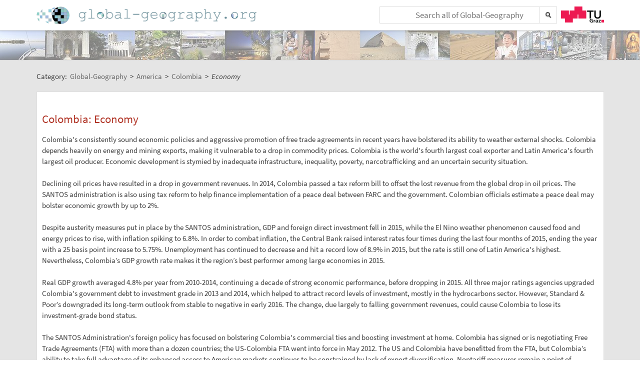

--- FILE ---
content_type: text/html;charset=UTF-8
request_url: https://global-geography.org/af/Geography/America/Colombia/Economy
body_size: 7941
content:
<!DOCTYPE html>
<!--[if lt IE 7]> <html lang="en" class="no-js lt-ie9 lt-ie8 lt-ie7"> <![endif]-->
<!--[if IE 7]>    <html lang="en" class="no-js lt-ie9 lt-ie8">        <![endif]-->
<!--[if IE 8]>    <html lang="en" class="no-js lt-ie9">               <![endif]-->
<!--[if gt IE 8]><!-->
<html lang="en" class="no-js gt-ie8">
<!--<![endif]-->
<head>
<meta charset="utf-8" />
<meta http-equiv="X-UA-Compatible" content="IE=edge" />
<meta name="viewport" content="width=device-width, initial-scale=1" />
<title>Economy | Colombia | America in Global-Geography</title>
<meta name="author" content="Austria-Forum | https://austria-forum.org/" />
<meta property="og:site_name" content="Global-Geography" />
		<meta property="og:url" content="https://global-geography.org/af/Geography/America/Colombia/Economy" />
		<meta property="og:title" content="Economy" />
		<meta property="og:description" content="Economy | Colombia | America in Global-Geography" />
		<meta property="og:type" content="article" />
		<link rel="apple-touch-icon" sizes="180x180"
	href="/images/geo/apple-touch-icon.png">
<link rel="icon" type="image/png" sizes="32x32"
	href="/images/geo/favicon-32x32.png">
<link rel="icon" type="image/png" sizes="16x16"
	href="/images/geo/favicon-16x16.png">
<link rel="manifest" href="/images/geo/site.webmanifest">
<link rel="mask-icon" href="/images/geo/safari-pinned-tab.svg"
	color="#5bbad5">
<link rel="shortcut icon" href="/images/geo/favicon.ico">
<meta name="msapplication-TileColor" content="#ffc40d">
<meta name="msapplication-config"
	content="/images/geo/browserconfig.xml">
<meta name="theme-color" content="#ffffff"><!--[if lt IE 9]>
    <script src="/scripts/html5shiv-printshiv.min.js"></script>
<![endif]-->

<link rel="canonical" href="https://global-geography.org/af/Geography/America/Colombia/Economy" />
<link rel="alternate" hreflang="en" href="https://global-geography.org/af/Geography/America/Colombia/Economy" />
<link rel="alternate" hreflang="x-default" href="https://austria-forum.org/af/Geography/America/Colombia/Economy" />
<link rel="alternate" hreflang="de" href="https://austria-forum.org/af/Geography/America/Colombia/Economy" />
<link rel="stylesheet"
	href="/templates/default/css/pure.base.grid.0.4.2.css">
<link rel="stylesheet"  type="text/css"
	href="/templates/default/jspwiki.css?v=35" />
<link rel="stylesheet" type="text/css" media="print"
	href="/templates/default/jspwiki_print.css" />
<link rel="stylesheet" type="text/css"
	
	href="/templates/default/skins/Smart/skin.css?v=35" />
<link rel="stylesheet"
	href="/templates/default/css/main.css?v=35">

<!-- INCLUDERESOURCES (stylesheet) -->
<!-- INCLUDERESOURCES (inlinecss) -->
<script type="text/javascript"
	src="/scripts/mootools.js"></script>
<script type="text/javascript"
	src="/scripts/jspwiki-common.js?v=35"></script>
<script type="text/javascript"
	src="/scripts/jspwiki-commonstyles.js?v=35"></script>
<!-- INCLUDERESOURCES (script) -->
<meta name="wikiContext"
	content='geo' />
<meta name="wikiBaseUrl" content='https://austria-forum.org/' />
<meta name="wikiPageUrl"
	content='https://austria-forum.org/af/Geography/America/Colombia/Economy' />
<meta name="wikiEditUrl" content='/Edit.jsp?page=Geography/America/Colombia/Economy' />
<meta name="wikiJsonUrl"
	content='/JSON-RPC' />
<meta name="wikiPageName" content='Geography/America/Colombia/Economy' />
<meta name="wikiUserName" content='3.21.98.242' />
<meta name="wikiTemplateUrl"
	content='/templates/default/' />
<meta name="wikiApplicationName"
	content='Austria-Forum' />

<script type="text/javascript">
	//<![CDATA[
	/* Async script Loading */
	(function() {
		var lt = document.createElement('script');
		lt.type = 'text/javascript';
		lt.async = true;
		lt.src = '/scripts/dhtmlwindow.js';
		var s = document.getElementsByTagName('script')[0];
		s.parentNode.insertBefore(lt, s);
	})();
	/* Localized javascript strings: LocalizedStrings[] */
	var LocalizedStrings = {
"javascript.searchfield.error":"an error occurred",
"javascript.sbox.clone.suffix":"-New",
"javascript.slimbox.remoteRequest":"Remote Request {0} of {1}",
"javascript.filter.all":"( All )",
"javascript.group.validName":"Please provide a valid name for the new Group",
"javascript.slimbox.next":"Next&raquo;",
"javascript.searchfield.extend":"extended search for '{0}'",
"javascript.slimbox.previous":"&laquo;Previous",
"javascript.searchfield.error.ext":"an error occurred: {0}",
"javascript.searchfield.input.title.ext":"Enter a search query (at least {0} characters)",
"javascript.favs.show":"Click to show Favorites",
"javascript.slimbox.close":"Close &#215;",
"javascript.prefs.areyousure":"Without clicking the Save User Preferences button, your changes will be lost. Are you sure you want to exit this page?",
"javascript.edit.findandreplace.nomatch":"No match found!",
"javascript.tip.default.title":"More...",
"javascript.collapse":"Click to collapse",
"javascript.slimbox.error":"<h2>Error</h2>There was a problem with your request.<br />Please try again",
"javascript.sort.ascending":"Ascending order. Click to reverse sort order",
"javascript.sectionediting.label":"Section Overview",
"javascript.searchfield.noresult":"no results",
"javascript.edit.areyousure":"Without clicking the Save button, your changes will be lost. Are you sure you want to exit this page?",
"javascript.edit.toolbar.makeSelection":"Please make first a selection.",
"javascript.category.title":"Click to show category [{0}] ...",
"javascript.slimbox.info":"Image {0} of {1}",
"javascript.slimbox.directLink":"Direct Link to the target",
"javascript.searchfield.input.title":"Enter a search query",
"javascript.quick.edit.title":"Edit section {0}...",
"javascript.favs.hide":"Click to hide Favorites",
"javascript.sort.click":"Click to sort",
"javascript.edit.startOfPage":"( Start of page )",
"javascript.quick.edit":"[Edit]",
"javascript.edit.resize":"Drag to resize the text area",
"javascript.edit.allsections":"( All )",
"javascript.sort.descending":"Descending order. Click to reverse sort order",
"javascript.expand":"Click to expand",
"javascript.slimbox.close.title":"Close [Esc]",
"javascript.searchfield.more":"more results"
};

/* INCLUDERESOURCES (jsfunction) */

	//]]>
</script>

</head>
<body class="geo" itemscope itemtype="http://schema.org/WebPage">
	<script>
(function(i,s,o,g,r,a,m){i['GoogleAnalyticsObject']=r;i[r]=i[r]||function(){
(i[r].q=i[r].q||[]).push(arguments)},i[r].l=1*new Date();a=s.createElement(o),
m=s.getElementsByTagName(o)[0];a.async=1;a.src=g;m.parentNode.insertBefore(a,m)
})(window,document,'script','https://www.google-analytics.com/analytics.js','ga');
ga('create', 'UA-10848821-5', 'auto');
ga('set', 'anonymizeIp', true);
ga('send', 'pageview');
</script>
<a class="skiplink" href="#skip-content">skip to content</a>
		<a class="skiplink" href="#skip-search">skip to search</a>
		<div id="wikibody">
		<header>
			<div class="header fixed-top" id="header">
				<div class="container">
	<div class="pure-g-r">
		<div class="pure-u-3-5">
			<div class="logo" itemprop="author" itemscope
				itemtype="http://schema.org/Organization">
				<meta itemprop="name"
					content="Global-Geography" />
				<meta itemprop="description"
					content="Global-Geography - Facts, Pictures, Stories, Maps - Explore the World!" />
				<meta itemprop="logo"
					content="https://global-geography.org/images/global-geography-logo-ext.png" />
				<meta itemprop="url"
					content="https://global-geography.org/" />
				<meta itemprop="email"
					content="office@global-geography.org" />
				<div class="applicationlogo">
					<a href="https://global-geography.org/"
						title="to the homepage of Global-Geography">Home</a>
				</div>
				<div class="pagename hidden">
					<a href="https://global-geography.org/"
						title="to the homepage of Global-Geography">Global-Geography</a>
				</div>
			</div>
		</div>
		<div class="pure-u-2-5">
			<div class="h-geo">
				<div class="search h-block">
					<!-- following script section seems to be obsolete -->
<script type="text/javascript">
	//<![CDATA[
	var blur_it = true;
	function stop_blur() {
		blur_it = false;
	}
	function start_blur() {
		blur_it = true;
	}
	function check_value() {
		if (document.searchForm.query.value == "&lt;Schnellsuche&gt;"
				|| document.searchForm.query.value == "") {
			return false;
		}
		return true;
	}
	function setCookie(name, value, days) {
		if (days) {
			var date = new Date();
			date.setTime(date.getTime() + (days * 24 * 60 * 60 * 1000));
			var expires = "; expires=" + date.toGMTString();
		} else
			var expires = "";
		document.cookie = name + "=" + value + expires + "; path=/";
	}
	function eraseCookie(name) {
		setCookie(name, "", -1);
	}
	function setSearchType(sType) {
		document.getElementById("searchType").value = sType;
	}
	//]]>
</script>
<div class="skipcontainer offscreen noprint">
	<a id="skip-search"></a>
</div>
<form action="/Search.jsp"
	class="wikiform" id="searchForm"
	accept-charset="UTF-8"
	onsubmit="$('query').value=$('query').value.stripScripts();">
	<div class="search-option">
		<input type="hidden" name="category" value="Geography" />
		<input type="hidden" name="searchSingleCategory" value="y" />
	</div>
	<div style="border-top: 1px solid #B6B6B6;" class="search-option">
		<input type="radio" name="sname" value="name,suchbegriff"
			onclick="setSearchType('default');" checked="checked" />Titel/Begriff
		<input type="radio" name="sname" value="name,suchbegriff,contents"
			onclick="setSearchType('fulltext');" />Volltext
	</div>
	<div class="search-field">
		<div class="search-field-cont">
			<input type="text" name="query" id="query" accesskey="f"
				placeholder="Search all of Global-Geography"
				onblur="this.value=this.value.stripScripts();" />
		</div>
		<div class="searchSubmitBg" ></div>
		<input id="searchSubmit" type="submit" value="" title="Search!" />
	</div>
	<input type="hidden" id="searchType" name="searchType" value='default' />
	<input type="hidden" name="useShortcuts" value="y" /> <input
		type="hidden" name="useSynonyms" value="n" /> <input type="hidden"
		name="doFuzzy" value="y" /> <input type="hidden" name="minResults"
		value="15" />
</form>
</div>
				<div class="h-menu">
					<div class="h-menu-t">
						<a
							title="operated by TU Graz"
							href="https://www.tugraz.at" rel="nofollow noopener"
							target="_blank" class="hidden soc-icon tug">TU Graz</a>
					</div>
				</div>
			</div>
		</div>
	</div>
</div>
</div>
			<div class="header fixed-padding" id="header2">
				<div class="container full phone-hidden">
	<aside>
			<div id='ir48323' class='img-row'></div>
<script type='text/javascript'>

//<![CDATA[
Wiki.addStartupCall(function(){new ImageRow().init('ir48323','Geography/America/Colombia/Economy',1135);});
//]]>

</script></aside>
	</div>
</div>
		</header>
		<main id="content" class="content">
		<div class="container">
			<nav
 class="breadcrumb"
>
<div itemprop="breadcrumb" itemscope itemtype="http://schema.org/BreadcrumbList">
Category: 
<div class="mirco-container" itemprop="itemListElement" itemscope itemtype="http://schema.org/ListItem">
<a class="wikipage" href="https://global-geography.org/" itemprop="item" title="to the homepage of Global-Geography"><span itemprop="name"> Global-Geography</span></a><meta itemprop="position" content="1" /></div>
 &gt; 
<div class="mirco-container" itemprop="itemListElement" itemscope itemtype="http://schema.org/ListItem">
<a class="wikipage" href="/af/Geography/America" itemprop="item" title="to category America"><span itemprop="name">America</span></a>
<meta itemprop="position" content="2" /></div>
 &gt; 
<div class="mirco-container" itemprop="itemListElement" itemscope itemtype="http://schema.org/ListItem">
<a class="wikipage" href="/af/Geography/America/Colombia" itemprop="item" title="to category Colombia"><span itemprop="name">Colombia</span></a>
<meta itemprop="position" content="3" /></div>
</div>
 &gt; 
<span class="micro-title" itemprop="name"
>Economy</span>
</nav>
<div class="clearbox"></div>
		</div>
		<div id="page"
			class="container full-plus context-geo">
			<div class="tabmenu"><a class="activetab" id="menu-pagecontent" accesskey="v" ><span class='accesskey'>V</span>iew</a></div>
<div class="tabs"><div id="pagecontent" >
<!-- INCLUDERESOURCES (slideshownavigation) -->
<div lang="en" xml:lang="en">
	<article>
		<div class="skipcontainer offscreen noprint">
			<a id="skip-content"></a>
		</div>
		<h1 id="section-Geography_2FAmerica_2FColombia_2FEconomy-Colombia_3AEconomy">Colombia: Economy<a class="hashlink" href="#section-Geography_2FAmerica_2FColombia_2FEconomy-Colombia_3AEconomy">#</a></h1>
Colombia's consistently sound economic policies and aggressive promotion of free trade agreements in recent years have bolstered its ability to weather external shocks. Colombia depends heavily on energy and mining exports, making it vulnerable to a drop in commodity prices. Colombia is the world's fourth largest coal exporter and Latin America's fourth largest oil producer. Economic development is stymied by inadequate infrastructure, inequality, poverty, narcotrafficking and an uncertain security situation. <br />  <br /> Declining oil prices have resulted in a drop in government revenues. In 2014, Colombia passed a tax reform bill to offset the lost revenue from the global drop in oil prices. The SANTOS administration is also using tax reform to help finance implementation of a peace deal between FARC and the government. Colombian officials estimate a peace deal may bolster economic growth by up to 2%. <br />  <br /> Despite austerity measures put in place by the SANTOS administration, GDP and foreign direct investment fell in 2015, while the El Nino weather phenomenon caused food and energy prices to rise, with inflation spiking to 6.8%. In order to combat inflation, the Central Bank raised interest rates four times during the last four months of 2015, ending the year with a 25 basis point increase to 5.75%. Unemployment has continued to decrease and hit a record low of 8.9% in 2015, but the rate is still one of Latin America's highest. Nevertheless, Colombia’s GDP growth rate makes it the region’s best performer among large economies in 2015. <br />  <br /> Real GDP growth averaged 4.8% per year from 2010-2014, continuing a decade of strong economic performance, before dropping in 2015. All three major ratings agencies upgraded Colombia's government debt to investment grade in 2013 and 2014, which helped to attract record levels of investment, mostly in the hydrocarbons sector. However, Standard &amp; Poor’s downgraded its long-term outlook from stable to negative in early 2016. The change, due largely to falling government revenues, could cause Colombia to lose its investment-grade bond status. <br />  <br /> The SANTOS Administration's foreign policy has focused on bolstering Colombia's commercial ties and boosting investment at home. Colombia has signed or is negotiating Free Trade Agreements (FTA) with more than a dozen countries; the US-Colombia FTA went into force in May 2012. The US and Colombia have benefitted from the FTA, but Colombia’s ability to take full advantage of its enhanced access to American markets continues to be constrained by lack of export diversification. Nontariff measures remain a point of contention for bilateral trade relations. Truck scrappage regulation, and restrictions on liquor, pharmaceutical, and ethanol imports are top irritants in the bilateral trade relationship. Colombia is a founding member of the Pacific Alliance - a regional trade block formed in 2012 by Chile, Colombia, Mexico, and Peru to promote regional trade and economic integration. In 2013, Colombia began its accession process to the OECD.
<h2 id="section-Geography_2FAmerica_2FColombia_2FEconomy-EconomicFacts">Economic Facts<a class="hashlink" href="#section-Geography_2FAmerica_2FColombia_2FEconomy-EconomicFacts">#</a></h2>
<table class="wikitable" border="1"><tr class="odd"><th>GDP (purchasing power parity)</th><td>$690.4 billion (2016 est.) <br /> $675.7 billion (2015 est.) <br /> $655.5 billion (2014 est.) <br /> <i><b>note</b></i>: data are in 2016 dollars <br /> </td></tr>
<tr><th>GDP (official exchange rate)</th><td>$274.1 billion (2015 est.)</td></tr>
<tr class="odd"><th>GDP - real growth rate</th><td>2.2% (2016 est.) <br /> 3.1% (2015 est.) <br /> 4.4% (2014 est.)</td></tr>
<tr><th>GDP - per capita (PPP)</th><td>$14,200 (2016 est.) <br /> $14,000 (2015 est.) <br /> $13,800 (2014 est.) <br /> <i><b>note</b></i>: data are in 2016 dollars <br /> </td></tr>
<tr class="odd"><th>Gross national saving</th><td>20% of GDP (2016 est.) <br /> 21.3% of GDP (2015 est.) <br /> 21.1% of GDP (2014 est.)</td></tr>
<tr><th>GDP - composition, by end use</th><td><i>household consumption</i>: 63.3% <br /> <i>government consumption</i>: 18.8% <br /> <i>investment in fixed capital</i>: 26.3% <br /> <i>investment in inventories</i>: 0.9% <br /> <i>exports of goods and services</i>: 13.5% <br /> <i>imports of goods and services</i>: -22.8% (2016 est.) <br /> </td></tr>
<tr class="odd"><th>GDP - composition, by sector of origin</th><td><i>agriculture</i>: 6.9% <br /> <i>industry</i>: 34% <br /> <i>services</i>: 59.1% (2016 est.) <br /> </td></tr>
<tr><th>Agriculture - products</th><td>coffee, cut flowers, bananas, rice, tobacco, corn, sugarcane, cocoa beans, oilseed, vegetables; shrimp; forest products</td></tr>
<tr class="odd"><th>Industries</th><td>textiles, food processing, oil, clothing and footwear, beverages, chemicals, cement; gold, coal, emeralds</td></tr>
<tr><th>Industrial production growth rate</th><td>1.9% (2016 est.)</td></tr>
<tr class="odd"><th>Labor force</th><td>24.43 million (2016 est.)</td></tr>
<tr><th>Labor force - by occupation</th><td><i>agriculture</i>: 17% <br /> <i>industry</i>: 21% <br /> <i>services</i>: 62% (2011 est.) <br /> </td></tr>
<tr class="odd"><th>Unemployment rate</th><td>9.5% (2016 est.) <br /> 8.9% (2015 est.)</td></tr>
<tr><th>Population below poverty line</th><td>27.8% (2015 est.)</td></tr>
<tr class="odd"><th>Household income or consumption by percentage share</th><td><i>lowest 10%</i>: 1.1% <br /> <i>highest 10%</i>: 42% (2012 est.) <br /> </td></tr>
<tr><th>Distribution of family income - Gini index</th><td>53.5 (2012) <br /> 56.9 (1996)</td></tr>
<tr class="odd"><th>Budget</th><td><i>revenues</i>: $76.06 billion <br /> <i>expenditures</i>: $84.23 billion (2016 est.) <br /> </td></tr>
<tr><th>Taxes and other revenues</th><td>27.7% of GDP (2016 est.)</td></tr>
<tr class="odd"><th>Budget surplus (+) or deficit (-)</th><td>-3% of GDP (2016 est.)</td></tr>
<tr><th>Public debt</th><td>50.5% of GDP (2016 est.) <br /> 49.6% of GDP (2015 est.) <br /> <i><b>note</b></i>: data cover general government debt, and includes debt instruments issued (or owned) by government entities other than the treasury; the data include treasury debt held by foreign entities; the data include debt issued by subnational entities <br /> </td></tr>
<tr class="odd"><th>Fiscal year</th><td>calendar year</td></tr>
<tr><th>Inflation rate (consumer prices)</th><td>7.8% (2016 est.) <br /> 5% (2015 est.)</td></tr>
<tr class="odd"><th>Central bank discount rate</th><td>5.75% (18 December 2015) <br /> 4.75% (31 December 2011)</td></tr>
<tr><th>Commercial bank prime lending rate</th><td>14.5% (31 December 2016 est.) <br /> 11.45% (31 December 2015 est.)</td></tr>
<tr class="odd"><th>Stock of narrow money</th><td>$38.29 billion (31 December 2016 est.) <br /> $32.82 billion (31 December 2015 est.)</td></tr>
<tr><th>Stock of broad money</th><td>$177.5 billion (31 December 2014 est.) <br /> $161.7 billion (31 December 2013 est.)</td></tr>
<tr class="odd"><th>Stock of domestic credit</th><td>$148.4 billion (31 December 2016 est.) <br /> $133.8 billion (31 December 2015 est.)</td></tr>
<tr><th>Market value of publicly traded shares</th><td>$85.96 billion (31 December 2015 est.) <br /> $146.7 billion (31 December 2014 est.) <br /> $202.7 billion (31 December 2013 est.)</td></tr>
<tr class="odd"><th>Current account balance</th><td>-$14.31 billion (2016 est.) <br /> -$18.76 billion (2015 est.)</td></tr>
<tr><th>Exports</th><td>$33.64 billion (2016 est.) <br /> $38.12 billion (2015 est.)</td></tr>
<tr class="odd"><th>Exports - commodities</th><td>petroleum, coal, emeralds, coffee, nickel, cut flowers, bananas, apparel</td></tr>
<tr><th>Exports - partners</th><td>US 27.5%, Panama 7.2%, China 5.2%, Spain 4.4%, Ecuador 4% (2015)</td></tr>
<tr class="odd"><th>Imports</th><td>$47.15 billion (2016 est.) <br /> $52.04 billion (2015 est.)</td></tr>
<tr><th>Imports - commodities</th><td>industrial equipment, transportation equipment, consumer goods, chemicals, paper products, fuels, electricity</td></tr>
<tr class="odd"><th>Imports - partners</th><td>US 28.8%, China 18.6%, Mexico 7.1%, Germany 4.2% (2015)</td></tr>
<tr><th>Reserves of foreign exchange and gold</th><td>$46.08 billion (31 December 2016 est.) <br /> $46.22 billion (31 December 2015 est.)</td></tr>
<tr class="odd"><th>Debt - external</th><td>$110.9 billion (31 December 2016 est.) <br /> $107.3 billion (31 December 2015 est.)</td></tr>
<tr><th>Stock of direct foreign investment - at home</th><td>$161.7 billion (31 December 2016 est.) <br /> $149.7 billion (31 December 2015 est.)</td></tr>
<tr class="odd"><th>Stock of direct foreign investment - abroad</th><td>$50.3 billion (31 December 2016 est.) <br /> $47.3 billion (31 December 2015 est.)</td></tr>
<tr><th>Exchange rates</th><td>Colombian pesos (COP) per US dollar - <br /> 3,051.1 (2016 est.) <br /> 2,741.8 (2015 est.) <br /> 2,741.8 (2014 est.) <br /> 2,001.1 (2013 est.) <br /> 1,798 (2012 est.)</td></tr>
</table></article>
	</div>
<div class="clearbox"></div>
</div>
<div class="clearbox"></div>
</div>
</div>
		<div class="clearbox"></div>
		</main>
		<footer class="footer" id="footer">
			<div class="container">
	<div class="">
		<div class="footer-page">
	<div class="pure-g-r">
<div class="pure-u-1-5">
<div class="footer-heading">
Information
</div>
</div>
<div class="pure-u-4-5">
<div class="footer-content">
<div class="pure-g-r">
<div class="pure-u-1-3">
<ul><li><a class="wikipage" href="/af/Geography/About/Imprint">Imprint</a>
</li><li><a class="wikipage" href="/af/Geography/About/Contact">Contact</a>
</li></ul></div>
<div class="pure-u-1-3">
<ul><li><a class="wikipage" href="/af/Geography/About/Main_Ideas">Main Ideas</a>
</li><li><a class="wikipage" href="/af/Geography/About/Consortium">Consortium</a>
</li></ul></div>
<div class="pure-u-1-3">
<ul><li><a class="wikipage" href="/af/Geography/Recent_Contributions">Recent Contributions</a>
</li><li><a class="external" href="https://austria-forum.org" target="_blank" rel="noopener">Austria-Forum</a>
</li></ul></div>
</div>
</div>
</div>
</div></div>
<div class="footer-page phone-hidden">
		<div class="pure-g-r">
			<div class="pure-u-1-5">
				<div class="footer-heading">Metadata</div>
			</div>
			<div class="pure-u-4-5">
				<div class="footer-content">
					<div class="footer-meta">
						<ul>
							<li><span class="meta-key">Page</span> <span
								class="meta-value"> Geography/America/Colombia/Economy</span> <li><span class="meta-key">Created</span> <span
											class="meta-value"> Monday, 27. October 2014, 14:34, Geography</span></li>
										<li><span class="meta-key">Changed</span> <span
											class="meta-value"> Tuesday, 30. May 2017, 20:08, Geography</span></li>
										<li><span class="meta-key">Url</span> <span
											class="meta-value"> <a href="https://global-geography.org/af/Geography/America/Colombia/Economy">https://global-geography.org/af/Geography/America/Colombia/Economy</a>
										</span></li>
									</ul>
					</div>
				</div>
			</div>
		</div>
	</div>
<div class="footer-page">
		<aside>
<div id='news48635' class='news-cont'></div>
<script type='text/javascript'>

//<![CDATA[
Wiki.addStartupCall(function(){new News().init('news48635',12,400,300,true,'',true,370831339);});
//]]>

</script>
</aside></div>
<div class="footer-page">
			<div class="soc-icons">
				<div class="operator">
					<span class="impress"><a class="wikipage" href="/af/Geography/About/Privacy_and_Data_Protection_Policy" accesskey="" title="">Privacy</a></span>
					<span class="impress"><a class="wikipage" href="/af/Geography/About/Imprint" accesskey="" title="">Imprint</a></span>
					</div>
			</div>
		</div>
	</div>
</div>
</footer>
	</div>
</body>
</html>


--- FILE ---
content_type: text/plain;charset=utf-8
request_url: https://global-geography.org/JSON-RPC
body_size: 364756
content:
{"result":"<div><ul><li style=\"background-image: url('data:image\/jpeg;base64,\/9j\/4AAQSkZJRgABAgAAAQABAAD\/2wBDAAgGBgcGBQgHBwcJCQgKDBQNDAsLDBkSEw8UHRofHh0aHBwgJC4nICIsIxwcKDcpLDAxNDQ0Hyc5PTgyPC4zNDL\/2wBDAQkJCQwLDBgNDRgyIRwhMjIyMjIyMjIyMjIyMjIyMjIyMjIyMjIyMjIyMjIyMjIyMjIyMjIyMjIyMjIyMjIyMjL\/wAARCAEsAZADASIAAhEBAxEB\/8QAHwAAAQUBAQEBAQEAAAAAAAAAAAECAwQFBgcICQoL\/[base64]\/8QAHwEAAwEBAQEBAQEBAQAAAAAAAAECAwQFBgcICQoL\/[base64]\/[base64]\/[base64]\/YzptHmKRwGV\/[base64]\/[base64]\/CAm0m2hd2QhPHrXBjcbCjCUU\/e7eprTpuTT6EcUof5SMEfrUtZiuVfg4IP5VoRyB1GSA3pmsctx6qr2dR+8tvP\/[base64]\/[base64]\/uZZZ\/OeQBgAQgztOOnFVOScnqea9XJ0pTnL0MMRskNxS4pcUte\/Y5RjEqCQuRjrSqwYe\/ekkOExjJPFPByoPrXNGbeIcFLZXtYpr3L2DFFLSpgyqpGc10VJxpQc5bIlJydkWVjjENu5yreZneByB1rr4Z0mRJI5BIp6P61yjttWIKcYlAAP+e1dFaGc7vNeBxu+Voeh9a+MqSc5uUt2eilZWRNdWFleYNzaxSH1K8\/nWZJ4X0qTdtSWM9ish4\/PNQa\/[base64]\/RdWaUqMqsrRFkm2ny48F++ei06G1PVySTyc9T\/8AWq1b2KQgPIOeu3\/GnvLgMxRsL\/L1+lfnmYZlXx9S8naPRdF\/wT2qNCFFWW40sEUJ1IrD1CNnJZmBPp6Vrs5YjCjJ6mqlzbIYidwJcZ3np+FcdP3WXPVHO98U8c9zke9BHyknqDQDgj3rrMAbtnB+op8VxLF\/q5HX\/dY0znkkdOc1o2mlzXDrhQUIyWBwAaPbuk+ZOzHyc2ghZSm5VBwcYx0+tEjKrJhfkb+PsKmiUduKWQx7kR+SxyoxUobI0QBjxkdakWIglwTgDJGetKgAJx605\/8AUTBerYUfzNAio3zfODwaWI\/KuBlu4ziq\/lyR4AcEDsRVpPvhSwBHHBrZ1ualGn2b\/GxPLaTZbS5uYZYo4TIiSHt0\/wAK6sCoreMR28Uf91QKmFOKsMcBVXUsfYnDW32hMHcvoMdauKKhvLP7VGFMrx4z93v9abA4hlweBgEjg0e9WtYsJrKUEb3iwCZNuAD6Vmopk7nPp2rpweOWEjJct2zOpT52tSx\/Sl2tk4HQgU4GQAjYGz1KmmySEc7SAxzRUzavP4Wo+n\/BBUIrccYN2d56HgimYMfDdOgPrUVyzzIux9pB6dM1MhZI0DMHI61z0sZWp1faqV3563LcIuPK0LinwldzHupAppjATfGwwPvKaInHJxgnBwa9WvmMMVh+Ve7K6uu\/oYwpOE79CWeXYYvmUfvc5boPr7V18C4ijLKgZhuYxrhSSOo9q4VzuuFJ54P866nwzIrQSAeZvXjDfdx2x7141\/[base64]\/VnTh8NKq79BuXujtVWEf5E\/\/AFq0IYUgGeCR39KIwsS8ccfiarXN0sUZaRgF\/nX57icTWxdR1Kru\/wCtj2YU4048sSUu0pcmXgZ6DHFR5TYU3KwK8bu\/pz6VDaTw3kPKZDEqVPf\/APXSM4Fwts6syEbckYz3wB3\/AJVEUNskE0UzKglGSDhMHJI61U8l92ZHyAMqnqBWgwEQKqPmAzwvqaz5I5LeTzJAS7ZYA+nv\/hVIlmZdK\/nbwg2yElQvT6UW1jNcn92uSDgg8frWtFaLNte6yNh+VR1\/H0+lXhMEjGwLEvHXqamddrSKCNNPVkNvpVvZr5krb2YgeWOQDVmZ9kO2RxCM4CDrjt06VXkm+zhyQQcde5pUQTqGYYDYPu31rC0payNdFojLX5GUdewp5ky\/KHhep\/pSxq5zgCoZFPm72YjjG3PFegjmZOhAQZpkrkW+5euSfr2p24BDx0FNk4iH+yM0xFWR9yDdwCfzp0DAPnqAe5pkquxXaMhV5q\/pdrBcSkSyncDxGDywxyaUddANWw1Zru68jylBAJLBula6k5rOtNNt7OZpYt4Zhg5Oa0oxmt1e2oiZDT26U1RinMeBxTA5XxHcxyF7ZLzJV18y32dOM5zWRbqAhwv3jWp4ie6MiJcW8Mab2aJ1PzOOnNZ0I2xjJrGW4ycAIue\/ek3qCOB05zTZHG3G4elRb8j2xUDLIKFlBUflTTFE2egyx6VmtdSLIwBBGeMir0RYxg+po5QuJ5AAJSRh6gjNRyRS5+8ucYz0qyjZI+WnSKCmec46UrD0M0E+YCSOBiuu8LndaSgXAYbv9UMfL\/tfj\/SsbQoYpL5fNtJZwGXDRniJs8M3tXbLBFEzNHEiFupVQM1rG7d2SIRVW9vIbGJZJt20ttyBnFWyfaqt9Ywahb+TcBigYMNrYOR0rT0Ec5rgH2xJfKRFlTcrg8uPUjsapR8xr9BVzXoVhuIVSKVcLtMjdJMAAY\/kaqRDMS\/SvayH+NNeX6o5sV8KFxS4pwFOC19WkcA0LShaeFpwFVYBgWnBadilAqkhAFqRFpoqRapIQ9hlcmoD1qZzngdKZs4zVWEMxSgU4CnBadgGgVHLMIiq4LO3QdvzqWRlhjLt0H61RS1ujIbgrkM2SOvHpXgZ5m\/1OKpUmud\/gv8AM68Lh\/aPmlsW4LVnkEkpJPqOg+lWZXhtgu4gZIVRjrSLLmFywwETceee9RPIAimNQ753op+9krnA\/unkcmvz+TnUk6lR3bPZ0irRJdjlTvADZ+6Gzj\/IrmNR3i\/ZZHLAHjniukjmtmyEl3vL15zyO39Kx9XsXkvleMAK6jJ9COKqFlLUiW2hFpMhMjxZAONwycYx1rXn+aVJGAAjUkMcABvQnrzVWzsEiUHGCerN1NW7kOrQRovmFpAGB6BAOSfT6+1NtOWgJWWpISFDO8m1e2TgAGobpjIVjjAOP4\/Y\/wAqfKsRuUUEHcowoJJIB9OgHqamYrIWTcpGMHC8fnUPQrchtvIIzkmQAISenFMVo15LjzW6KOSP8KlRREhaFcuWAJI9uo9Kz7uJLW4MhHzNggqevrzU7sexcQJN8sgVwORu7VOQCp2fnVa38sxCVe\/PJq4iN3I2mkBkKrLwxBbFVH83cRKF+8SMelS+bOAf3OcehqrJM7HDpgDpXZdGDLGSwVcd+1JJJklcdSB+uahjmVT6YBP1p0Uqsy5HU5piGMdwbA77etbuiRyBQWt1CEErN3PtWREg8ncf7xx\/jUsl5cQxoFmf5flUKcdTQnYDrVHpVqNPl6YqrpEUr2MEkzFmK5LN1NaflkVpcCEChuOT25qbZUU\/7uGRyyoFUnc\/QcdT7UXA4TUntWuFNpdSXEbAsS5ztJPQVUM2dqhc9iat6iXl1D941s7BQC1oPkbjqPeoTGEVyBjtWTb6AkMdSqgFCuTy2c\/lTtsQjGD82ecnrUxXeYxjIAB5oeFCWPlhfoDU3a3LsjOeJ95PBBPXNW18wx\/[base64]\/j\/On6nYSWcEBkaPdjaVUknPJz9MU6yUNaqfc\/wA69jIH\/tMvR\/mjmxXwL1DFOxUm30pCMV9hY8+43FKBSgUuKpIQgFOA9qAKcBTsIBS0AU7FUkAgzS9qUCnBatIVxoWnYxyacBVWd2mmFtH0\/wCWjDsPSuLMMbTwdB1ZfJd32NKNJ1ZqKCMfapt7\/wCpQ8e\/vVyWZAjICSwG4Ip5wP8AIpgxFGUQZwOg60+NAE83OWUngDGT3r8trVp4mrKtUd2z6CMVCKjHZEG2Y3JJdWTKqzD75GO\/qeenalViVXyyjKrAOM5IA9fU8YpFuUuJUKF8sCFbGdg\/z37062t5ECuwiA2\/OQpBY5O0D0AFIRXS3igfJUpG5Gzf135zkDr371PKiNJnG5lPIx0qRQu4KkeWiIwSwJUE8k556c1XnuWjvFt4YSDIu5mKn5P7px0oeoLQAVeYRlv3mN23vinGI3EMhlVow4w67skgdPpSqp+0+YLfcygKZW4z9B3\/AJU+4hQW7G4aR0UM7KvBIHOOOtJKw9xiQSeXGY2bMZ+4x2hsjv7D0pVt\/Lg2+WE2t\/D\/ABe\/tSR35mtXldJIoQuASOXPt6Vb8gSW0YztUkYA6KMdKJaaAjPmJDCNThWG7APX1pb\/AGvYxAJvkj4wKsgEFQEztPQdT9TSTIEiIA3Z4z0ANZ8xVjJRXCqXXDgEgDnBqS5ku3hiSJjGAMMxHOakhYRRnr\/vY5p27zBlVIU8\/WqvqK2hnouBjPzHtmkdMA5GTV9FhJKxfePU7cdPamtbERjPzV1RdzFlFrdSjsByoBqosgGFZSpA\/[base64]\/2UBuIdv3PamM25T70TO8l9O8rq0pkbcw4DNnk1GTucZPfgVmxotI2WzjGABxSy7j1xg9PWmRck465qRi24AZJxxgZoY0HlFV254FKpBUgqcjvimtIQCGXHrwacpATGcjnoaXQZAvyyvzj5Kf5IdsYPC8c1Ex\/eNj+7VmAeYzE9AtMRb8O26vqe5rRpzGVIkEgUw9fmI75rtTyK4rw7Hbf2uPOhlkk3DyZEHyoec7vYiu2K46VrDYkhcfKahNWGBxVDVHkt9MuJo2KuibgR2q7iMPxLEP3cv2Y54XzweO\/y4\/WqdkT9nwf7xp17di+0mGea5InLlVi6B19fqM\/rUdkP3JGMfN\/hXrZFL\/a\/VP9DnxX8Mtj2puKcMin9RgivtjzSLFKBUwUbcnrSbapIQwCnAU7bTgtNILjQtPC0oWnAVaRIm3FPUDFKBS8KpYnAHJNEmoq7ArXcwgjAXmRztQe\/rTTafZdOLknzCQ2e59ai+yT6gz3SSBPLGY1fjI+vbNM1K8mhjgjccuQG9hnFfmOd5i8diLQfuR0X+fzPewtH2MNd2WRNGkQkk6uQBUqsZTnBTGVHPb\/ABNUxE11YIqH593ft2Jq+yrGdoc8Dg46V5T2OgqJBJBJcTqh+Y\/cjOcgY457nP4VPL5m6MglE3bSRzkYP5fWgnyi7qFU+VnaD87FTnH0x1+tPgkSZCCflMYL8fLg9v8A9VDfUSXQck0e\/YrEjYGMvG056c+tR48uKTJAjjX5ZZCWJPrUhX5BHs2KCEUjoB6gdqrW9tdfanmuJMqQY0hQ5Uj3\/nRdBYcJZPJj8iNpDKQGk+6FHc1YXzUEhMse8nEWOAOOPrRsVAsaErsHyovTp0PrUcTiWNJDB9nMZVYt\/OAeMhex7UXTGMleaK3Kyqky7SzsRtCj0Udc\/[base64]\/zP6Vp3fgNLqAhQuSO4rmhi5OWiuOVNJas8X0GwmFvGyLG0j5KJJ0cd\/0qHxTbCAuZ4kiV48holyQR0+nNerz+GUtLiC1jT\/VyqMr\/AA4H+AP515l4\/[base64]\/mx\/dO0+vJpEQEhGOQanNtIsqkbsnoM5rLmSHYfFJ5crAqcg4xVsOFfcTjC5rPDFJOVJYnJ4p7S7opQc5IOOO9O9wWhfW583jkZGfmFQPgKucDiomZBcLtK7dv3venkqygF\/x4pIdyBzjzGI4Ap9s\/OOQGBwce1R\/u\/IkMmWcnjGeRUJKqqmMknuM1SZJ03hFLxr2drZ41txtFwrj5mXnGPxrsmSuE8JmybV0+0yyJc7h9nVSdrHByG\/[base64]\/JdvmehgsPeXPLZGlIVjjEUYAVRyfWsfV7R7lI\/LHO7Gf7vfmtY4HPaq6kljx8v8ACPWvho+7ses9StaKVeeIDO2T6cGrZUFCuRuHUdvaqkTNHqL5OTIoJ59DVsRFmxuJUg7jjn0H4VW6AWCNUjPOcnOSOpxT4nf7PiZBHhshce386S2RpIo\/Mjwxx8pH3SPb9aRAELBj5m1s47VDelh9QP8Aq3c4SJR8zseB9TRbSxzWm+N\/kcFgxHPpxXN6lc3FzqEsU0g8tG+SNfuqP6n3rT0OYLF5ZPRiOvQGjkaV2O5qKFQfKPmPQ45\/+tTHmCRRSAmJmJYxqvzPjkqPrU0JTO37zLnJIqtckpHErRyuZnKjZjKH+9ntxRFiZGVjeWGQq0cwU7YzwAvc4Hc06G3jiDKFjSdsttQ9unH+etTiBsuR5eV+RGHLbe4+tQyXhSYILZsuMKzrgYB556mqbbFoiRAQw3Y3egq0LdpVBTCxn+I9P\/r1DGhZULqM4+8wxn8K0ktzMeJBtX+EDkVzydtjRalVrKN7RlHzMxI+h+lYZRpT85IcDGSePyrsYYvLbai\/KO+cmuY1qA2eqOrIfLceYAB0z6D606U7uwpLqfR+gSQlV\/eDd3G3HJ5rpdygDkc8CvI9K13YxkkcZ5JJ611Xh7xCuovOzsCkSjaT\/eJwKwwtWVBuLWncVSCnqmdNPLBO5jGGdBu6fdr5l8c3kV34iuNnP7xmOenLH\/61e9reC10\/WNRc8QocH\/dUt\/WvmO\/[base64]\/StCKdZMETKzDoQR+NNuS6g7iD2BxU6X0Ay4VIiYEFtvQjtUEsAAUrn3z61ZeN47WWUsOuMCllXai72zkZq4olmr4NeVdSliW0MsUhUSSD\/ljjJB\/HpXf+WFGAMVw3gtb46nMbTyvsmV+07gN235tuPxrviK6I7GZXZKZsOaslc03bVXAwPE8dz\/YsrROixKAZVZclhkYx6c1yenHcJOfT+tdZ4vhtG0lWuJWjlVibcA4DvjkHj0zXJ6cxHns2MKgbluK9HJ5Wx0L+f5MxxH8Nlt5Y4l3O4A+tNhvLefaEkGWGQKwb4xzu8wLRyk8f3Gx2BwOaj01ilwj+U0r4\/dpnAJ9SfQV9FLOJLEKkorl779Ti+rrk5r6nWAU4LTLMyzQhpVjVs9EbcPzouL63tcpkyzf884+SPqe1ezUxdKnT9pOVl56GEYSlLlSuTqmTUyxc4PWuel1O+TGZfK4xhFBP5mq7Xt1IMyX1w2eeGx\/[base64]\/rWV7lWMq5j8q8tZDj72wj2NXlTH7v5n2sSTu27c5Iz6iqOpkeTlTzGQ2K1IkUxAjo3OSeB\/[base64]\/HNNKM91Ezxb5AM7wPlB6Eeuf0qee3d2kxGUYyKcvyGA9B24pssxhff5crgg7UVO461vczLtvFJKjSyQebsJ8r5tmR3DcfrW3DZsSVyscXdB1P8An3qrpianqFvA1jFDErElnaQHavG3Hfn\/ADiujstK+xb1JMzucsWXGT9K4Ks0jaKbM0WZRt0cYzjBOOcfWsDxNpriCG6ypKPtc8\/KG6c\/UV3ElmSmHDAZzgc1l6rYC60meJQA7qy5bsQcj+QrOnVs0ypR0ORm1OQllh6t\/dIya7jwRchdOui+Qd8YGWxyM\/415pa7N+89jXf+EI4Dp7QXUSTRyuzskigg88ZFdeJgo02zKm7yR0viC9mXwZf2UNvcSXE5O4Rpu4LAHp\/s18+BzI5f+KWRn59\/\/wBdeweOLfSrHw1cyw2cEMzypGjwgoVBJLYwfQH868fknLyhs4+XJwMdavLr+zb8yK6tI2NKVJAwbaQeFBHU9BXqmkw30FgE1FlM6uQNpBAUYCjivOPD9rdahIkdiI2mRfM+fAxg9efwr06zFyLCAXrbrrbmU8fe\/Dium\/vMjoTlc00pUgHSg1aYiBlrz7xxps8DNfm\/d4Z5ggtsHahC9euO3p3r0QivMvGOjwWd0L2C7eZ7uZ2kTIIQ9eMfXHNNiOcsVDXbHrtX0pbI\/wDH7L6uRT7MkPM+D0HWmWBxpNzJ3YsamIFe4uGtLZTG3zsMZ9M1kMSSSSST1J71f1NxsiQdM5P5VnmtkIdG7RMGRirDuK6C2uPtliCw+Zc5+ornK1tLP+iP823DE8fQVE11GmPnz9hkPbI\/nReBhFAcnlSafcY\/scnuWH86W\/AMVuOOFP8AOmiWbPgi1ln1OWdLwwpCVaSEHicHcMde3XvXoJWvPfBdrYS6sJrmUR3cTqbZN+N7ENuGO\/FejFatMViErSbamK1U1C8i02za6lSR0UgERjJ5OKdxWM3xPxoko+yGfcCN4XPk8ff\/AEx+Neeb2jilPmMAVC7VHzPzgKK7LWPE1vd6Y9vaCRWlOxxLGMFCDnBB4PSuPWQxZaCJWkKkBj\/Af731rbDVY060Zt2Sv+TFOLcWkZl3czREwPJudeGAOQp\/u\/h\/OoraGeQkIhOeh7j6Vp2+mRKRvy71ohY1EaHEZycKD14qa2MnOfMv8xwopLUoWtpLCpQzOBIcFUb7x96tpAEDpGVUY5C\/[base64]\/IZyapG4t2mW3RwZGy3J6gdcVYaZbhbOzWOQSqoLs4wrZ6Ee3Fc\/LCLHxPEAP8Alq0RPtn\/AANZxjcbZPdx7bly7fLLHhST1PbirWnz+fp6CUhQh2c\/xdgP5U+4t0mDktkrznrgjmq+mHaWhP8ADLlunTH+NaRegnuaCuHckjay4OwjB\/8Ar\/[base64]\/O6MygBkAzx6Z6V0ttYkRodgj\/2c1sW2nK7L8vA5z71w88nK0UN2S1PHNU0GWGRkkEm1uCS\/[base64]\/CikkbifriuYu4EM0jxxqrTNmQgfePv+VcUNG0dN7q54VBMCoAU5zXoWgXoggACkj7ufTH\/wCuvL7eVYyA3Izzj61s2utQ26ZDOOTu54OT\/hXv4ilzxsjipzs7nQePb6S906NIwQkbl23HGeMD+ZrgVXdHuzlzjjHGK273UYr4MsrN83YseOf8KytkQn2CUrEeE3ZOfyow8PZw5SakuZ3Or0CTU7GKWbTLZmk2bWZYt4x1\/mK9MjZmjXf97aM\/XHNed+HtYFhatHFLFtdxvLygEYHp9a69NWtCG2apbsRnHzr2Ax+poS1GzZ3ACqbapZjVBpvnD7YY\/NEWDnb656VD9vQlvLu7d+uOQc8gDofc1zFld3M\/xF1Kbz0aKK3eFVI+XauMY\/4Fk\/iatCO0aQJ83oc15T4lsbHTbyIWly1x54aR23Kdp3dPl+p616He3jQWk7ybBGiOWIJyAAMn9f0ryO6tdOtps6fcSTwkcyOAh3ZIxjHsKYhsUjeXKVBO7ODTIGki0xoGTBJyeferdtiGxTeAcZJINNjYPazFl2nk8n2pJhYyNRbdLHjpiqZ6VPfPulU56Cq\/UCtibi\/WtLTji1k+pJH5VRTaYShX5ychuvHpV6zT\/QX+rClLYaZLPKp0cL\/FvH86ddSqwgwQflParQsofsa9WOORmq09uEC7QQc9OtRzdAsze8GNp\/[base64]\/bv2naT6A+teoHwVqV5c2z2FhNeRydAY9sTYP8ROOPpXSeKfBYh0qSFjbxXCxbkIOdrKMg5JyAD6AD2rH6yo2Xcr2bZ5fdWbQw4fdvK5PHH+eKz7WJvnZcnqNg6Mcd63dVLrGj5i+ZVbah3YDe\/Q1mWpmS4URsTnK7QM8dauMm43E0rkyxxMXjl3gE8\/LgAYz\/XFZ82jeWshjKlY9sgfksQSFAPpz\/WugsYLtUWYAqZCm5VUDYM5Ocnn+Y7Vcmg823tzIXChlcgptGeT359cA5NQqrjIpwujW8O6UF0+ztgxYBmJJPJJOcY\/P6V2WoeD57zShLCrPI5UkEZIG3b+XArD8KtE99Zxgj5GBZV64OcE+mcV7ZY2y29rGikkBQMVhySq1bJ2G5KET5uvdKuYre21KGJtuTA53dGyCOPT5hn6iqGs6PPN4kZBGdqEOxJ6nbg49s\/yr0zWLeCxj8RWoUBIgZIxjJJzt4\/MVi3rrJtkkQBpEDFscsfeojVkmPlTRyM9v5ETJvAJXbk+tUbZlj1c\/KwEiZANbd4VdchRkY69M1gX7GO+tJySf4Sa6IO+hMjZjQsFyxHJ5YDI56fTFPRtrrkYJbhR3qtv37twQ4bBDEhfbNTZ3MQo5VuWPalIEaPhK\/ddbk\/eu8UrbWRAV74Izjkf4V6Lc2EP222v96vcuVj5PmGPnjIPA5\/irhtHkjGmSSXFvEhVysjFjgpk88cjjrXXW1xaWk1rbTXEZWYPPCynbhUI79CMHp+lc1V6vQ6adS0OVo6uwLPK8UqbXCK2M5JBGM5\/A10Vqiqg24PHauT0V5nuUa5vIpy7MInijwGjUdD75Ofzro7nWNO02PN3dxQ4HRm5\/LrRhIxVS7Zz123oi5cW0N1F5U0ayJkHaelPjjSKNURQqqMADsKx9O8S6fq18bW1ZywUsGYYBwRkDv\/8AqNbTDKkA4969iPK\/eicrutGNkRZI2R1DIwIYHoRUEkISONYsIqMMj1Xpj\/[base64]\/[base64]\/ncAbmpfNGAM\/jijlDmOt8K3E9tqcUFsBILlgZt\/ZFzkr+fvWxqfiB9P8AGKWxndIPsfzK5Hlq5JYNjucDH1rnbac2ehxX8fWPBb1PzYx\/n1rJ1TUBrGoPdJH5YZQpUnp+NEHdMGbGj6tb2Gp3d3Kssv2kthlHPLbsmt2bxLb3MLWtu91Z3MgxHK6soQg5yfbAI\/GuGwU2FXZT6jtWrpWo31\/rtouoX892u2VE85i2CyN\/MgflUydkxoz5Gwrqsm4nOCD1ptx5RtthYhcZP4mnapGY79kQ4AAwBx1HNVEeUD5JumMqVBqVtcZo2qRxqqxkIhweRuJ\/w7Vv2l08F9pRt7qVY7di5LncF+ZSePpmuZido+QUZSckMvAP0qaBnMm5ZFjXeW6dCepFZSV9y0z6ZtPGmhQxWcYvIZGlO1nRhiMYzlvQV5j43121j8fane2Oy9S40g2yyRAMu89Oe\/TtXn8t3cSrbqBDthYlCo2sc44Yj7w44z6n1pqWl\/NIbkSofJALBCVVR06VC0iot6IOt0aeoru0uCTblliVcAcDAAHHb\/61Y1tOsV0snVQpO0BgeR69jWx5ebS3gkuY42IO7Y27gdM9+fem6Npt\/eSm9tFhK274bzWxzjPT6U4fCU9zQguJrq0khOnTum1AgZCQ+cE9BnjrnvmmLdpc22GWZd0iFS8ZG4HGCTng9eme3Snaabq41PHnuE252lepwQOeP7uMduKyrXxAl2ZrRFBR1Iycgrz+vSs0tdEXfTU6jRLtrTxDPBEoT90rE45JVypr3DTNWtisUTygPM+1Bg\/e25I\/KvB9KCBmvXjLXAUoHJ6KxBJx65r0q01Arb2ZyOHjYBuxGP17VnOo6dRTiHLzRaZl+Ipxa\/EO8gDkLKqPhhwcqDx+INc9f+XAkcKD92o2jnJA7CtHx7N5fjaG7zgMiqcfUjH61k3i+blgu0CplZvmXUForMxJsjI7ZrG1O3nljVY186RW5x1HpitiS4geYxK4LqdzDuBUK7t24g\/e5AH5ZreDsQ9RgVpYQkwViYwGHQ+\/NSodygEhVONoxUq7VGXZVBHGahjBDkYDZLHcRjFVJ3Gjc0eR5Ibu2aSBFliHlN\/y0BHPI6EZ5rqdNZHhihkjhYAjypHO\/O4As3A4z19K4jTwomzIquwBTO7BXcMf1NdjpsxCRSPNbC3lgSMFsx7XBxj2Xj8q5qi6lxOjE1wpjmMLKIbwqc4VljcMoJUdOq\/[base64]\/fQNd+HrOFubZnPWhrobBnw56FOOQayNStYJdTj1HdI9xbQSRLEhJ3FsHkDoeOPrVe+kK3SSICqQghVUcY\/Dp+NRQ3UNvAyRBIclpHMeGJJJzye5J\/n6VlPEuV4PYcaVveRn3k9zGVjkt55p2G5vKjAWMdACT39ayL25LKnmAI5HzIDu2nuM1sXd007wxeSH3AMcEMFJBycjjjHPU5rnL2RAxPJJ5PauKVPU6YyPAo0PlhhgnOMVOFwVXkfjSRgKgGWzt7etPk27yevODkelfQtnnIiYEOTswfWrGmqzXQkCKQo53c\/pUThN3yjc2M4IxW74YAAuZY8LlgvHbviom7RuUldmNc4k1JxMgC7vmCDHHtVOSUDKoCAPu59KuzSfaNQnbpmQ81lTn5sr\/OqihMkDnbycnOKkjlP3Tjp3qBVd1LqCVB61dhspNzNJGdoGOeOemPrVNpCVyFgzHKqTkY4HetGHSpn2PMu2MrlSD69KtWtsER1VRlACxOMnmtaNJBIzshkcAMqRMAzEdcHoBXPOrbY0jDuZ66fHbWUMTFGllkOx2XqOwA6\/[base64]\/ctK+3DD+7710VadSkuZyuQpRlpY8XuPB+mKZP9EVcFACsgVVB69T2xzzVmLwDp1wR5du5DDI2EkY9vX1rsXuvD7ZD6rZurHBUzgg\/XnpW9okul3WoQw2t5b3BC4KxShig6f\/WrnlWqdGXaPY8+Pwym+wNGs1wYwQPIxgYznPPXJ5qWb4VWFiBvSeRyFxsYgZPbr1r3aKKOONUQAKvAAqG6tYZV3PGpI7kV1OnWjDm5jPmi3sfPOo+BbO1hjJE8Ukhx5bEkrxnBPTkZNYk3h9NPaK4heWNlYFZDg7cd8Z+v5V7L4jtoYY8rJAis4BUZ346hsjoBjk\/\/[base64]\/1rN8+Msokk2ruwDjIz2qoR0sDkddYGSzu4p5nvrlgygB2ztAJPTOenU1yFnZm31J5UlyNxOCp5Gc4zV5dRlRnjad2aI7Du\/h7jH51Gbhp5nnM2WYEn3bv+lKKcZNdwck0jodM1m2sPKM+8h5FjVVXrk9\/pXXW19GkjRSNgRuGO58Fecfl6eleT3e4wqkSszqwZfqDXfWN4i3Erqu4SuWKKwAyeTjPQ1nVpppMuEtTU8ZoNTmSQPPHJDGXMfZ9pHUduOh+vrWbPIRZEo\/WPcPY4qSa7LX0cTkYKsrAMD17ep+pqCKDfaeWxOVYpjuRWaVkkN7nAQXZi1lZWY8nDfQ9a6S4ZYjI8j7F4yAMmuRvIDFfzLu2lASM98Hp+tdXE\/wBojWUIMuAcnpXVONrMyj2MnXHknsY2QuiMGXbnGcdDWraSLcabazux\/wBWDjPfA60zVoxJpgYnJRh+vFM8NYn0kwtj927KemQOvH50nZwGtGX5JUR4EMO9ZSDnJyCD1\/DrXbWc2UhmicJHKdsikAEuMfMB781yUMyB15YjIGM1sWkUySxzKqWyKG3RSYIbOdp39uaxkk0WmdV\/aKoxVTKTn5sqAq9jnPSorW9VNTgYkPCweKRM5DKep\/AAn8\/Wsvzbe7WXMrqvypnGNpIyGGPvDnB+mKpXM80bsN6tNCUcMgwGx178ZGR+Nc0oXVjRMwpUFlqFvbMVH2SR4yMcnBK5\/EV6P8OL\/Zo01jv4gupAnsr\/ADj9S1ebatKmmeKWvFjV0YR3cW8Z4PBHPoVIrqfDXiC0tbmbT\/3K75HmifgOy44X34GQPrVtNwBtcx3N6T9uefzJi+MBHkBTHsn9azWmXaFmTag4+YlQSfQCq2pXihzvT\/[base64]\/wBmKcOZZPm45j44qzYTmxieAEEl8ltrdx7dKk3vJ5cdzAwUHliDkr\/+vn8KVo1U7Uk2q+FYZ7ZFS5N6MfKjAmaSFnZo24J5KkD0piWjGdRINqnHORW3dwrteJ1Lp23t1FUJLdkfMG1VXqpJJP0rZVbkOJatrOL5EhBkdpduGXj6kVoNeyWKxx\/ZyBuO9hCNp5wRWPFdyLc\/PIA6sQxA6VpW1wkiyLveQDaAG4GW9fpWcl\/MUvIvRGN5RI8aZZzu25KFcHsemBj2qxa30cDutzbRxzLgFJSSdpxjocH\/APVWfa5sjJJFKIVO5WSU5DgYOARz1\/pRbXEQYhrWKRpIxyhw23OB9TWcolpnSyTKyLcw7yruqu5lIMWRgcY6YB\/rW+ZxOZo3DSpAMM5G1mTGMNgHnr6dAK4q0CvHuEkbSxp5mGxuYj+FR\/F1P61o2OqSqstskk0c+C6x\/MN0nuO3RR9BWDhoO56Tpuu2cELvAhikUZV3jJBGMA57celXrLXJHmjjhnkPyjeWPAwe4z1xnke1eTQ6lOJ2isYkI3Bn2nBLcls5Pbgg1qvrjWFrHutt7MSWBlDAg9jjmsXSkn7rHddT1m11u4uIL2VHjlWCUoqqQGIAGe\/41yOv67bX6bb9VCqW2+ZggkjHFYfhzxCoaRZLllDsxf8AekjB9\/bpXKeL7oiRRbzmQM5xzuwDitYwlN2bIdkbkWqaXcaysabGiCYbEZwMjoeOD9a7DSbqxsRNNZ2+1zJGHZExkYbHPevFl1Cy+whLgTW1xHtTdGSwcc8nt3Oc11\/g3Ureazv5p7qQsk0CZLYJUB8dK1qUbR0JUrns39t3SWsDrErmaRVUM2GHOTkegFQS+IZXvHtnKADgYGDk\/XgivPrzX7hbuGS3NxJDHyVX5l6HjH0HeodT1t7qFLpYnWTPzq23HY7Q2ckHH\/6q537Rrlu7epSS3sdFrGopJFtlym4nnZlTg8g56cdD9fSuX1G4ivYHEmHaZy7yAnORkYGCCcc46Y\/SoG1dJzIsTTMGIaYwqSF2984+UZODkcVlC73SvLcxmKSQ73Eqgg5zgt6EY+nSqpw5dRt3IGMRtHtYP3iqG\/1hJK4+bJZvc44rGmjfDh4F2gBRJtwz+hK9+tbDSSCaa5Nyfsxj3gONwPzADA92HX8+lZUs7SSMpLO7fIvy5LZH0+tdKJKDpIs8jRxyENyFPXb9MfWoJd8LmQ4QlRhCuCacLlmRIo3aPPHHORUMiS3swUrJO5P3yDtH1NbJEtjbe6YXAB\/dupypI6Vo73kgLEHODyep44qCOzt7NxJczK0687t+Fxjjj86jnv8AzAFiyBjHBzxSkk3cE3sPllMVnEjqpZEKkBwScsT+fNVjdW6jIt269GpjMeQVYo2MENjPv\/n1qYoYrAljE0jKQy4LMn1z0pDsZst6JWmwmN+D16YqSynYK6gA49feqLAoSr1GXxlc9a2cbmV9Tq4beaZDA8RctzhD7diK1dKka1leGdGEqKNjdAw6ZH9RXNaLdzIjIrnaOQCa3Fvy6gSIrAHjjv7YrCcWnY2i+ppXd6EuLbLbgrKCR1P1x\/Sr63SRSOzvjdzz6jiucMVlKzL++ibP8LbufpSiymmXEOoibZ91XXaRmocEVzGJ4hAXU3kGNvmZz9a2dHm8zTE4ztyPyNYevw3MEv8ApERUNja4OVOPeo9N1OS0tiBjBY8Eda6HHmgrGalaR1j\/AOkQSW54yOD1xSadpyWKShQ7h2Dtu9e30rLg1n5lYoPcjitNdWgfIEhVsdMd6x5ZLQu6LSuWBKRBPmIxkHOK2oriOGI3CNk7d0yKQWx2IHWsGSWyIj+ylUGN0nGBuPWrlnKPKLW4R5ypCuOOV52k+46VlJFo1YAblHYzM6cBInfy\/LU\/qT1PrRMkUeDGq7XGGYtlmz6\/\/XqB3RpFZypkGCBjpx\/+vn3qN54pysDMRcSRBvLC4HHcHrk9P\/11Firlx7a1mNtPdskjQRlFMu0cZzz+PP4mpTf2VpGFVoghOSEiLDJ\/DHeobezs90c4hIkQ4Me4hifX0rStzD5eIMyAjALShj16EY7fWlZIQkFzDqFhsljAhJ2gS8F8EEHb6Zx+VMju7hlkQ3AxuwxRSoOT7jrxVe7a4kvdr3CCPaMQoqtuPfcR9eBWdNMLhoZvPXykJVvKnUqpHdv5YFUkFy\/JcBJY\/[base64]\/s2RFeRXYnIZTnAFaBEVuF2BJRnJI5x7802eWIK8bW4JY5Usp4+hzVKTT8hctyotyIR5hUyb+SVGQPTPpTlmhBLJFtBXgE\/dbqD\/wDrzTDbbG81ZXL8Hb29PypvlKCJLhCu7phutVdPYnXqXFumSXDbiGycj1I\/LPHXrVhrpbXUS9s03A4kZ8N05OR+PNZa7kOIjiP+IlsjNWUbDgkJKQOR1B\/+tUuK2Hc17a4ngkE01scA\/Kqnqcdc\/lSX16JWPlmRtx3PknqfY9\/[base64]\/I+SXZnvgnuPWrEGoI1q9zczyO0n7rBbzCYwD8vzDnB7561jOyNPgOqOJO7bQF6n8e9WmYgQvcyl8I7KWPCEtkL9OvSnZAadz5S6NfSxlXYiNEy\/3NxG47e33cD6mse4lYSRM0m58A+WB19jn+dW49p0i\/wDJ3tGTGd7Hq27PT0qtHeW1vbkIYzK3L78Zzgg4\/MU4qwmyZdPbDTX4MAVuYVQEv04Jz71XudVhijEVnBGEJyVifGTk4yfXBqlNd3Fy29XltjjDYYfNnv7elI8kezKxxRbBjCd\/eq9RWBklmO6S4ZyBwjjp7CohhQhKoxJyoKDnt+VKwV9wIYr0LAcj6UGGIMmzduPAH9SaPUo0LWNLyc\/asoiwu7eUoDDauefetCytLW\/s5JEmuhyVfzmDEd+tY9vP\/[base64]\/UdEntXQ2cBlgPRtwyvsf8avbzLN50USoY1UsEGAOgB\/z61qyxLdWxjwRu5BHBBoU3B6bBbm3ORNpdqozERjnjmo95jcKzbW\/WugWC2B\/1yEkd2zUE2n6bK3mM3zD+JSc1sqq6kcr6FBbjawDkkfWprc+e8Zjd42icShlPIxwac+nWvJS4uB\/wEGpbexSOIyCVpFcY2BdrfzpSlHoNXNsTzyRiMETAoxBk4B56Z9e4+lWd5FzHM7xrJEMQFFLADuCPXrzWG0\/lxmIAp2VieR9amWWea1kFrMRJIAuHwNpHB2+5rHlNLm1\/[base64]\/ZCbrYZiMrIkYAYEDBOACfxqSZbW6haGZvOkcDK+aB09hzVBo1so\/wDSLmU4YyoWn3OxHt6VQje1uLuO6ig2yF2LMpwUPXOB1z\/WnbW4XJbJVbTsgAF2xkgZAzUDzx277C4wTyxz0B9KWePyvKEYLEjHA7j3pfLYlt0DJKOisePyxSsm7hd2sTtLbmA\/ZpWO053sfvD3HalbUXiKBo0yuOv\/ANb2qOKO4EqtthJPBBQH9OlRT2exzI8zkluUUcY+tO2liepYOoJdKzeVK\/IAVOM0j3ChS6ROuV43kn86SGwbyRMrSsT91AMgf\/XpluzJJIsi4427ScgHPPH4VLStoO5I8BkUSiCMptwxYgcd8A8k1mXEcysoh2bMDKccH61qJMIiwuVyrEYC4qENF87AqQSeTj5farjoJ6lY2sskShVLv1+QZ+uKebOSaRXuowDnakWwr5n1NMlvHQK1s7J\/CSMjiqs9\/cSEZncFOVIY8U0m9hOwlzayWxI3KBjO01WilYnDBumMjilaTnc53MeuTmmqyDJ+Tpg9ea1WhDFncttwj8ehpEZhhvKYn60m5M8op98GjI7ID\/wA0xFpJW2MCgwwwwJp8Rjik3vGFIPBLVTGOy\/+Q6XknlW\/79ik0O5pyXEZGMRkZyvzVUeaMbeY89xvqsGfGBuA+iijaeSWIPu4oUbBctGWBx+8aMkfdwuaiExDko69fQn+lQ5yeWzj\/b\/+tS5XAYY\/77aiwFhrhyCN\/vxH\/wDWp63CH55vNkkByp6AVTJ6EYJPYbjQVyfun\/vg0WQGjNqrSW9xFswsoA4ABODnrnNZQG1TIyLnOTnBNTfOM\/KfT7goAL8dP++QKEkgI2IlTCyEY5ye1Swuu9GaCJ1PHzdPrikaPK8kcHP3v\/[base64]\/wDWrGmXZtriKQEE5wMnHtUSjoxp6kl1D5F4wKlVYB1VY84B5xTVG8j5ZseyAVPd3DX0gkZSCg2jYcA96qsqqceXHx3ebr+FRG9tRst+X8vMco9C0iqKi2jIz5P4yk\/yqJZEbqbUH6FqsR3KKP8Aj5iX2W2z\/SqsxXImjjud++eFSSM7EYsaciCMPs+0NGefMVCDx3qZT5hGz7bJ7IgXNW4hKCwaxn2EcmabA\/pT6AiiLtMxvHOqYfbgJ19Aavx3UguY900hjOcpkAD8e30qBrW0aMRFLKAA5P70sSffGaz7wbHeKMnduDZ25Ur9evP6UWTHc3iLJl4MykZYYcFeuCPY1Tu7o27A25ZIj8rqSW69h+lZ4YLDtdkUhsBw+Np64K\/Smi52TNvUADg4HGfXNPl1DmJgiyXKTSRbZuFB3nA4P4U8w36uslskKoPvZOCffJ6fhVQ3JeY28wIB4UA45+tPjkY5RBI8acHnO4fWnYLl1VjaUyl2f+JB0GfeiZmfdLJueRj\/[base64]\/OtYxsZuREUkkJ6\/QcUxY3DHKP+GKetsjA5Z\/zqJ4kQ8DP1JrUkTDEniT\/AL6FRHd1wT77xTJXVFGIk565J\/xpJJFQnEMf45\/xpgShSf8A96KUp2LIP+2uag83bjEcf\/fNSCds\/dT\/AL5FIB3yYwWi\/M0ZUA4MRB\/2WNPV33cNj6KP8KdHul6yOOexxQIhJXqPL\/CMmniRh91Tn2hFWY7VXIzJL17NV9NGt26yz\/8Aff8A9amBjh5Qf+Wo+igUEsez\/UuBW0NFswejn6tUqaTZD\/liD9SaLjsYB3Dr095v8KZhSOWj+hcmuk+wWq5xAn5UCCGNvlhjH\/ARSuFjmsjj\/VceiE08Kx6c\/wC5FXSLjI+VR9AKkydtFwsc35Ux+6k\/H+zUi2lweRDOT7titzexI5p1K47GILGc\/egAPqXqKTTJm58uIE9eSa3woPUZ+tKAPQUKTQWucyNInHXP4UHS5QchGP1NdMQPQUmKftGHIjmxYzxkMIyxBzio7q2uZlJEG0+1dTtXPQUbR6Ue0DlOK+zzpwYj\/wB8VKhuY1IETAEYOEPNdbtGacUX0p+2v0D2fmcZHJJazu0cTKrDGHrStdXMUCQvCxAzyK3vLU9RUZt4XJ3RqfwpOae6BQa6mWuoW7qAd4+qmhpraQhg4BBHbHFaq2Ftn\/VD8zUc1rCmAq4qXpsBRMscSEJIHQ84PFWYoEkRWjtwc92zU8VnDjODn61OsKJ8yjBqWUkVPsd5vIihgVfUgE\/1qxHZ3\/e5SP8A3Rj+Qp0ch5GBj6U\/cfQUrjFXTGkx51\/M3rj\/APXUi6JppOZZLmQ57sB\/Sk\/hFO2+5\/OlZ9wsi5Da6dbqAlqvHduTU3nW6gqIo1B\/2RWesC56t+dMZFXooP1pWGaBWFh8iIp\/vLGufzxTxHDtK5UZ6\/uxWUx29ABVmCFZAMs34GgCy+nWUh3SCHP\/AFzBNVzo1nkPHEgIORtyv9ae8AXpJJ\/31USoSDl3\/OmpMR\/\/2Q==');\" class='news'><div class='caption'><a class=\"wikipage\" href=\"\/af\/Geography\/Europe\/Spain\/Pictures\/Caceres\/Iglesia_San_Francisco_at_Night\">Spain, C\u00e1ceres, Iglesia San Francisco at Night<\/a><\/div><\/li><li style=\"background-image: url('data:image\/jpeg;base64,\/9j\/4AAQSkZJRgABAgAAAQABAAD\/2wBDAAgGBgcGBQgHBwcJCQgKDBQNDAsLDBkSEw8UHRofHh0aHBwgJC4nICIsIxwcKDcpLDAxNDQ0Hyc5PTgyPC4zNDL\/2wBDAQkJCQwLDBgNDRgyIRwhMjIyMjIyMjIyMjIyMjIyMjIyMjIyMjIyMjIyMjIyMjIyMjIyMjIyMjIyMjIyMjIyMjL\/wAARCAEsAZADASIAAhEBAxEB\/8QAHwAAAQUBAQEBAQEAAAAAAAAAAAECAwQFBgcICQoL\/[base64]\/8QAHwEAAwEBAQEBAQEBAQAAAAAAAAECAwQFBgcICQoL\/[base64]\/9oADAMBAAIRAxEAPwClG0Tb2BU9OMA01rpY3CjKljgE9jXNi9eN2YjLBiB6\/SnfbpAV+0ADJyOxPoTXJKcnsaKxt3L\/ADnbGpZiDuXoapSmWdRF0BP3gP8AGmQ3ibhsPDNyp9e1T7lc\/M+eeT2FYqpK7b3HYltQPNCzqH64zzirEFqijCkA9h1NUWlRHzuI5ByrY3Y70xNQBl+Ukg8KCM9e1KV1sCNZVVJNowD3z1\/H6VF9kC3BAIYFR8zUkcvmuZFO1gBuUn8OP51bcboBIq5buVqaddxdhtXKcFqiRttXBXJwD2podFuGB4wuMkgDNXIOQAFz2x3qqhRbpiXVQQVbKgk4Pv8AjXZh5uSdyJErFChG5TkdNwp9vGGVcYPOBg96VnhaNzmPcQSuYxz6VNpycBWAGBk\/TFdBJbnso41COQrh3RsHcMqB6e+RTLcQ7JIZbSMRzbgojbEibsbcsf4QRkeveppYWVkWQkxKAQwGMA8\/mals5rSe7UPYM2NqMImI2oFwCM\/xfeY54zigDXto7z+37SeKL548MDJIsgkdRtZg3oduAPyrHv7eONnUKjsWJJ6FSOqkeuSa0tPKvq11HGxmjQSNFEXUKQQVV8DvhTx1zg+lVmVjGpit5FkxgsF7c9\/fnP0piMnyWDbgEXIwc8Z7Vr3crtp9mb23E04BETMhBEQAAJxwQTnH0qki5BBBB9cVq3D3AsbJ452ljSHGQDhcNnaRjtkUDOB1\/QoZb6a7jj8qWUkyIp+XOeMD09ulQW2lCbwxNFb2iZjuQLm4CkPIGYeUgHYBgx\/Kuk1ZWNwwldfMZzu44Jzyc9AKnghd9KksUHztKJgS\/UBcEY7nPf2FJgmZ3hrwvZS+JrDfJeRS+apMkMxR14KhucjocfSty40RLK7azvLwxJC5gjMhJJVeBggcDp+eaZZWFxaanYTblLFhImxs4xyQffjpW\/4yWS31qaW2RDHeQRv0ySCeT7cqBn\/a96AKqW1hNpM0IuYoQ9yskjeUUEhVSFAH6D3OTWFshy33gjttxuyAvf3P1roopLxNEfbbxzfarkqqIuGjynJHr2+mPesRUeJpQCQSuVOFOOp4\/OmBDYlBolxZEqH3K0Y8oMSM\/N82ODwv4ZqsYE9DkDOcVp6G3+mTCAiQqGAdkOVx14XkZFQRjBXawVsgbm6D3osBkuoS8m2hQcAkL06VJBCpjz0zzxUyxBbmbcB9zmkidEWOLgbuAaAFMahDk\/MO2BULxbmwoyPXAq0Ywp7H8RTQQTgnbQBSe1cDcy8ewqtG6iQ+Xgnpk9v\/AK9ajMEyY84Hb1rNlcPct\/ozxkDBkwMN7CgAlVmvYgGO3JByanjzHdSLjIAB647VEybrqJvRiQfwNTGMtcs38LAAH0oAnkkwAoBG4cHcTmqjRu11Duxgkjk57VbSNlkLsAwz97qfyph\/4+4+Djkkn6UASwxLHKRnrntU4nj2\/fbrj\/VGoM\/vOvc0SXiWtuGY45x1xn2oAfdiK7tZIJGysilRuibGT3xXndzaC3kliZizxsUYkEA49jyK6K61m7nilxiNAQPlbqM+\/Nc\/dTebcyPv3knks5J+mTyaJJoE9StJHCCuAdpAxjr71cs\/si3ama2aVCdqqDtGfU+1VFbKsFBC9Mjr\/[base64]\/wA9K5G+Uoq25uYnZZI5CxAxz6dc1PJqE7Luy3HBwODSWtzNPIYWDY4KOmCGT1PvVmPTpFljKSGNWzxs+8ayk1fUZTWaWRnLyKxxnGcZ9hWhb+SqROAfMOcjI4H8NTDTyGOCp7Dj5gP6VXmt5IpvLkQJwAGUcAf\/AFqfNGWgJF+1uJA7CQb0DY681pLcwuVj3ZcjcFJxkfSsKOWO3hV42KpnAdXBK4PvT7OWWa5CgjY4yTgdufwrnlTu7lXsdMjB4\/lUB8cjvVa8tWMsRjz5e3aw4yMdKktG\/eFSSQec9eamupVitS7yeUIiGMm7aAvQ5\/Onh5SU0kKWxmvbEPI8KyoC2cO4YH6dMCtKwifYfnLHGSSu3H4VzVx4pkjD\/YLbz8HBluG2qv8AwEc\/nWXqOpa0bVYptTYxO21khITaRzjA57ivWMj1e4ktYoFnubm2Ush3JLKFKNjbjn6Zx2qhD4p0LTbCX\/ieaepmhMckIDSs53HB+VeOGODmvHmtleNrjDOEwrOzE7T2JrKuCDPJtGF6Y7DjmgD11fiBo2nM1xBczyXBDMpihAGW4OSSOo9uKxpviJaII1isblmiHWS4xuBOTwBXnULbXQjGBng9D+HemKpaQnDZIJOBkigDvj8QYhkrpjHcMjN0+Pf\/AD7VMPirfeXHDHpNiiRhsb3kYHI5z83J449687jJKGNunUcdKljG2d1K7gqkFccH1oA6q58cajM3ntb2isQwGEyBnk9TwelWrX4ja7BiO2S0DswlDmBd4xyMHPA74rjfKkCqnlncBwNo5zV\/T4wDwpLY7EcD8sk0rgdOnjbXRIZAbNJCeSIQOvXvwetamp\/EjW9Rt7WO6s9PlazxtYIyuwBBAI3YPK9PaueW3yMFMn\/eHX8qSS1LRmERO27naNp5xjd060rjN+H4o6y8UCDT7UmDc0ci7gy57ZzSJ49dWcz6S+9ujRy9M+mRXN2lnsLEQy475QH\/AOvV02q4G+PA\/wB0U7iN+y8caTBM5NleRkoVUpjBYjGT0OMZ4q4ni3QZMILxoUzwJYiMenTNcgLfY2\/kEHPQimNarJnBQjHXP+Ip3A9AtXt7lzJbzwzgqPuSK36A5qveOlhaNcXSMiJtxuQ9SeB9c1wM9osT\/uc4Xnftwf0NaWlXOoxrMltqFwm1Q2wSFlOeMFGGCPwoA3B4mtJfn8x4E7B7cHce\/INMfxPp4O1bsv7rbZqTT10fUoUi1bSYmeUlUudLxFIpBxzH\/q25I6bawj4aSxvhJcSx3NmSSgjbHmAHGG7qc9V6++DmneIamnaeJrW\/v\/scEjmXOMtb\/KfxBO38a1kDEkuVPphcVRg1OO1jEVvY28cXZEGAKsW14brexRUAOPl70hkgH7+Pp1NSqcO3p6VDx5sX4\/yqVTibH0oAsKccVCT++j96lA\/ekDv71WkJ8xB9aAJW\/wBd781mawGMcK7AyHJOT05ArRPDg\/X+VMvbMXdsq8jYcjnGfUU1oxMyEI+0fulDMCVZchgF7c1z2op5d\/Ou7dhs5wB\/[base64]\/z+lPvWSWM7gBI2NgzjJ9M\/TNZsGqRxbhKpWaMfvAHwR7qejDHao31TzIQFQtJnIYj7p+lYqm73KuJNshuRBCRgnazf3hjgEVpwRCHZFwny7vk6EYrHtkZpEMrEZ+YEd\/x9a6G1aOIKrMrvyVOzpntWk3bRCRLZXWyQIkWQV5OD8pz\/AIVavENzbrHJhlDjBJwA3bPoQcflTJtsDKTnb7c5NXIjHcRrErDdIcDfx8x6VlT\/AIkWhvY4i6SSyVQcHc2GwPl57j2qvc2JSJMRMfMUy\/Nxheo4H0NdRr2nQfY9oTYqx7yVHIPesK5ukeOaeV8+XbNGqKec5GOPoa9a2pkc9LDc2cT4ysQYK23lMkZAI9cVTuoP9OkUp5SuPMXzSFyuM5GeMnH4nird5MzwkRqdgxu+bIY88kevNU7yWSHUMrJnaq8c\/LlRkfqenrQBHBKqhhsLcfKSOVJo3HduKL0wT\/j61XZT5KHBBZjy3cD0psbr5UqsCWIGzBxg55\/SkBYhA85VLqNxA69KV3JuZkZtowfusBk\/57VXtwHuF5PqCMcH15qwZkaaWRi54YHsWz16dKYCxXM+QWkMmOPm9\/Q9q2rG6hMtu7FImQHcCGO7txjj86wolJU4PBxn2NbNsYZFG7j\/AGgcc1Fxm5HdW20L5jHHHEZ4qVL62RSN53HjLK35VT+0KCSTznqalEkTJyB9KdxFmG8jeRiZYVVuoGc1M00TvkzRcHIycZqgvlrgJgZ64qXcu3J2N25FAFtdpzteNs9AHFARj8phb\/gIz\/KqiJbu5UooJXP3cYpFtYlIKllxyCGIpgTXCxBT5gVc88jGKtxJF\/ZF2yIEUQ52ibcxIKnOD0B3fmMCqcqTKmY7mQBeob5h+Rq7plzGLTUYbyxtJoktEG+ydoCweaPKuV4H12nBGOlAHTeDtMjhhW7utwUReVFnIVcnJAA5Bx3x249aZ4\/jt9K0LTZlgVL6aZi8Yz\/qyCVJPY9K6DQktZrGNbNmRZC0oiuSPNT5djYKnBGOhwD04rjfiVcecd4cuEeOMhhgoQpwCOcHHahAca2uu2MwL0\/vZzXU6K5ksI5CoBcZIHNefd8jiu+0L\/kFW\/8AuVVgNMgiaIMAOaeAd5wKY8qCeIsSx5wApOKmSWMsdoOccnbgUhki457cc1WfPnxrj15qwACRk4zUReMTqWPQZwATQAOCJBlSQM5wM09ZHAwPMz\/uCgyo7Eqc\/gRUqtkZx0NAFSSIyDcyOcn\/AJ5iuL16QHWJAvATCYIx0HTA6V6EXwpz061xHisxy6nEIQnEQDMn8RJJGfwpMEYY3kcnkntU0BO4MULAj7o\/Sltbeee4jgt4jLI7YVQeWPtV+zj239uZoHeORslAOWGegqJXWpomnodrauGtY9yclB+eKfJxGeDT0iGweUFaMjKlV4I9qSaNhE5bhR1NUpRfUzKaEiNSOTiuZ1Seb\/hI\/LEjBCU+UHjoK6obQgw6dP71cnqX\/Iz4Hqn8hVoDrdLP7mb6CnX\/AN+Tj\/OKj03cIZcY7Zp99y8v+e1MQ6If6NHj2p\/ltkHt6U2A\/wCjoO4NT\/iaQHjEZIkySAuOeKuRyKrEOuUz0I9azctGwIYD0xUqXLKpV\/mDY\/[base64]\/ePyleo9at2BSK6hAkRUJAG8nj39+ax03PcfJkoy7xtOPm7\/n6e9XLG3a5aApwRgoGbBLE8f\/AKqxtZpIrodDqFqZ0YKnzKxzj0P\/ANauQ1DRGstFuo2kVfMYlGbks2eBx0BGf0r1E2RLsWH3hnpyKbf+Ev7Yt\/J3tG7KpDKeT0I\/pXpNmZ88nbHH8yhmkJRF7E9OT9SKj1mK3TU3igWVHjCxyrIP+WgGGx7cd67LxV4SufDM9nLeQqbe4vmkhkC\/Lt4Gw+hyDxnpzXIKUvJFW8Pkyxjb8sZ3MAejHuR6nngUgKBt32LkHC9yelNjKROzkEcfKCSNwPHatsywmPy4bcMq\/[base64]\/Wuzsx52kXLwtM7+UNygBuSck+\/y81xXiSzurmxZIYXlLSKV+UZCjPf+gpoDhVOSc\/pXe6HxpVuP9iuSXQtSyP9DkHucf411WlOtnZxw3LpE6rgqzDNMDUiI+0DnoKmJPmHJxVGC\/sy7Msq5AP8J\/wqT7ZAGLmcyhuQDEV2+2P60hl0tgfe6VFFgzZ9qZHe27oXeSMDn5c4IqvbajA7sdygD7u3JBHr0oAvOCJBzVGbX7Wzv1s286SdyFVUXIJPTBqxc3ETRO8M652ZDspG09NxHoD+dcVt1+61BJxZTNNOXFu2wgcdTGT6YJFCabtcTO\/lZCmXlKBW+Yrzx\/WuN1OPOpy4QcnCMBjC4zk+n\/[base64]\/wAI34nsNUugXVLmymiilkLbhumwoHI5BD8\/jXPSpxerKcmdCY42jbyl44IZlxx9e9c7NFaTau6m2drmNgzMj9uNv4Yz\/hXStLarKYrMhQpAjhRzIQAAMc9ea5670i6XWoNQ8pmhkZfMRvlZOMHoecCqjVjJ8vNqVY2bBdkc68gjGQaZfSH94BwSetJZhohOmQwBHzeoqO\/dVZ811x2ILcbFY1bcpGBxt6VYEnAaqaOPKQewqQyDdtwOR0pgeKAYHX86cp27uu7oKmKKQB8oOc\/[base64]\/U9D60yHQ5bXw9cWyytJJD5jLJ90gk9\/b8+ortNOtYD4TvLQyxhnuh9kn2HPZ0XPU5G4c9G4rHWIReHZHAK+ZkPuHIy\/f0OeKSA8yutIv7KNZhbyTxhwp8rLEnrggDPOD0rnFaS\/kfy4GlLHJ2ZO3J\/z1r2bw7A8viDT8HK+f5m4HkFVJA+vHFbvjSOS+0QpYEQs7l5ZoYwmw\/dZiB154J555oQj5zlhaORkYEMpwR6GmbT6VpXUapcONzSEMclu571AyBh0wPrVWFcrBD6VbsraS4YiNCxHoOlRiP3NdF4Tt7htR3QzvGiANMqjPmLn7uKVgubHhS1mgvJIpNpP+sUE8Ajj\/wCvVLxjbRR6taThCftNuqsFHWReDgd+Ctdppi79UVViY7kYtlM4FdE1pDFpMoe3jecywiGXapeLcSDt7gHaMgYzxT6DPMNG8F3esSW8MMKwyz5IW4fYQACcnA44Ga2rrwdpmkQy\/b7udrgoVhMCAL5gCkg5OcDOM\/8A6q39KSSe+YJcvHOQFQ85ckhSpPYbScntipvEaKdWkiZB8ihlUrgLu5xk9evX0xQBzGnypHdIlgY0BYAKxAB\/3u3vycVp6Ndg6y8EVywleORYwzBjGy4YA\/ljNV7Qr5kwSJecA5Uce4q3pUNvHqM7SR\/NHG8gbYCAQuTRYZb1O6MGlQNBbqJHBaZsY7E8fTcB74FYM9+f+PdbkqyjawD4y2QM8844HHrW\/K7yWVksrOzSw\/KxAOPm\/QHArGktUmuXeOLYMcggZ96YjDvb+SND5d0S\/YK\/P1qrZMZYwp3yzscMM8n3NX7+0El+zbRkouQFxjtS2kPlTMUUBunSkA21tnMxjQRsCeTuPymprm0uFYRoiEMM7lYgirMcUdvdORhd2WJA5qxuEsilCSRkHcOaBmZ9hmVANjYP+3SWdtMjOGjCRIN5kdyAo\/AVtlGCDp7ZH\/16oXDy25JIZEOekZIY+\/8AnvWdSXKgQspjtoy0bQylxkMCfbBGQPzrRh8QWVno+gpeOoubHULhtg+8IniYo2PTc2K5C9vvPGyP5SwBZB0GOOM9qpMLea7WW4DtgNggZwQvGfbNZ0k07yBu5cuJd+Xf7xJ3f7x61WkhhdC7ZLYzgMM9elSTbQqJFMpZ1DNkEbD3U57jpTUISRFBCBiAd6Ar1GDk+\/WtEjO5Lat\/pG0CGRBEy4kJBXPJ2nPB4\/nVgpGgj2y8bQXTj5WPOMg89Rz9R2NVbIzvqLLEUVnRo1QxoFfPG3ngA9c9sU+1m2uwgG6UIUnjlRSCN2OB3P1zjGaGrhcmR0SVon4KnntzXZX\/AIzt9Uv76OxdXmvFtZiWwgDwR5cEnvkYHrjiuFSNpoGUvKz2\/OdoI2dBz164x257UBrZTMWRjM6JsdlwDydwIz6Ywfakly3Hc0dOuLhZYpRlWznO08D1IHauhj1EywTM8zrbx5UoVVdqkdSe\/P8AOucSRWlRkljVSdm0jBXPGcd\/wNa2kTSNKsRUqQSHhc4xkdz6EVw1V9qxrDsSS3ws2EJO9BhiABlgRxgjjA4qjc3BlnimO14mOOwKn3Gf1rUv7eCY\/vU2SQIFUYypX0BrIuooFiJwo\/Cuyg7xuKRZnupogAZlGf7pWq0d5KJzJwT93JUEkelWBAptlV4tw2jtxU0dvbbP9Suf92ugR5kI0ZcjBPpUCnGQAQQeop8WGZnUEBeOtDkI5wDtPOD0rIRKiySMSqYPSo5QQAFbJJ+ZfQ1q2vkPbyNMC6JGWi7EsegrFkZo5uckkdv5UJAWYmk4O0HLE8\/xVotcrb2qqRuPXa3QHPIz+H6VmrlWTdjkfrVy3jaVkCgFs459Px6ipaT3GadsPtEzrJNJPISMSEnDL6+wA4xVyC1VrkYdtpQCMZzwMYx7dfes3T45YnZkDZQ8Feg989q6iyjWdzI2FKHcoPykg\/09qwlpcaIcSKUhIIHXIGcDvWhZRPAuyQ4I4yDg+xBHbFTpbFxuwBImeOfx\/SpjGqhQSD1IHYisY+80VY9I+HkTPodxE3zIlxlQR6qMn\/PpXVzWkecMAWJGB79q5X4dzBbW8TBQB0ckjO4FM9e3GK7K6tjIVYDIDhsZ64r0I7GZygWa4g0t\/N8trmOe3Y4yjh0LqWB6HIwR6+1czrN\/c2er2qToojijQDYAAT5QVueeMnp6iu8hleG4WzmLtsZmww+9nJ4xweOgrgPG1tFDr27ayo6RjzWPDkKBn\/H05pjL\/gl\/tdrd2U7LN5jpII2O07wCdwPb7gHp0rJ1ON7fS1tirLKGYMszfNwxOPrnnFVPsbw3csSCRZYkCtscc5yeD34rS12Y31jBdySAXEr7vl4XJXBBNCAz\/DaypLfXMUJlktokZY1OCxMgGB+GfwzVrXdRk0\/SHvbqC5FlFNl4oZVOQwCN83JHzMRg9MCotA3Qm6L+bHFeRm2SWHPmCThht+n6VBdpPLoOpAwTS3VwoaOYH7wxu3N35UMfypoR45dlTfTgkjEjfw57nvUDSjO7YSc9MVrSQxpkbAAOBjpVOQocoI1DZ4YelMl6FRSCcFJBjuBXUeDryz\/tBrVnEc867I9\/Rj1x7HiudEBYk43Be9dx4I2ta3ySLGVjjB3FASrZ45xmmxJ6nXeGsjWGCuFQ20m\/Me4MDgAe3JBz2xWxqsHm6LN5QZjHGGIHbawP8iaxvDpVdVEgk8ubyZvKBI2sQhyp5zz+uK6C7kEuhTuJNyPA5VkOMhlz+NIs53RnUTSQ7MtJt2soywA5IH19vaor15LieS7liEQdioRiTtwBwCecDgVPp9m9pC19dZjTyj5WzDNlwVVsZ6Z\/Gq5eNo4tryB4+z4ZeORge57UIDKuCZJxtnLARglQu3YRkBQe\/AFXdIiNwZEYb5PKfaqry3H6U+MGa5cIg8s\/MRjoT1yf84rM0ZL0+LYvNs7iK3USIZI3LRbwpO7BxnjA\/WmB0sqQ\/ZrGMxZYQgMx5OCzHGB34FcRdawg1iVXuhHE4RolaMh2LHHHrz3rudU2x3CwhCot12q68Et1yT361hWraSl5NABCbvyHUIV5yzq2QMem7mgDG3SSXDK38HHIq1bx7JWPHTtTZQUmuWRQzckL0ycdKytLnuWvJZ\/7NuyJnXDFz5cSE4Oew5xz+FAG3PFvnjJXJINSRRBJTkcnHSlb\/Xx8+vFSKFD5YZBXGD3qW7LQY43MI3BiTtHBHQntzWHqVw0kjyySLv4AUNxnv+Fad3DBPCIzKUEeOAeAP5VzdzcILqRNvmLkrleOvTFc8vekBRXc7uQdqNwST1p002xo1juHTg9PQ8EVXuCPNZy21j1UcYpsJZ5jJsHyg8j\/[base64]\/TtSQF2yt4rmVI0mdZDxlo8r3zkjoOPrWihW1vmEiLHkLjZknK85GOpPpzWbCfNtn8t5GbcOcY2\/iK2IZJlt7by0tnkIOS6c4HCqT+J5461jUWupotDod5eJ2uQXCOFkhOQVUj5WGfr1HrWPqUAERaJgwxkZras5TDb7Lsq8mFyrYxkgcfTnrVXUUgKNuQ+URktHxt\/zxWeGkotxRUtSjEJGVSSAOhAzjFWUdTtAB69zT3jhW2jMDM3TqvIpSH8obc5B7V6Cd1cg8ttV2RrHIvDDI4\/WpbqykiiRnUFGHHOa7ePwav2VIhOkLKxV\/NfztowcbCijIzjrgj3qhrWg6hpemK9zbxmISGPML7uo+UkdRnj615scTGUrJluDRyVrkRuFOAvzbicYxUMgEpU4\/ebdxyMYP8A+rFWrm2u7eJlks543Zed0TcKR16dODzUFsZp5I41RPMQEblHXJzk+tdalpckSFPNdRt3fTitu0svNuAJVETKcEDt9KdDYi3scBGy5O4sOgIxgelakOnkLGBISdmCT1C44+prOU0NIbAYHO4L0cggd+MEY\/WtK3idJ2aNsJglCOc+oqv\/AGebO5X5WkjkwWwfyb3I\/wAa2FRBDtVcFeS2Ovb+f9KwnJW0KQy5ku1jzFgNipbaRpgit\/rkGenX1puYwTLggkcgHNSoVaRZI\/lOO4zUUpqO42j0j4eRJNpV\/E0KybZVYKxxnI\/+xFegeleWeA9ZFjq\/2GUZW9YID6MAxB\/pXpcv3y4kI6DHYV6MVZWMjM1iIpPBdqUVkfY3zbSyt8owfUHB\/OuO+IKTPcWyG3mcPloz\/[base64]\/ABA9yRxjpzW9A2nxxTGOZVKEK8S5zkKwIX+8CpHyn19q5zTLd\/tM9o8EbXCwl4W3cJICGHI65BI\/ECr9nHBFps8ZM\/mqZLgK6BSQU25Xnnpj8\/SqEeTTWoChlACsflUnk1T+yDflsYI4rYmgy5+UgcY9KYkCsyhsDdSTE0Z4s3UEsqlP7w7H0rtvDUFvH4VvGQfvDdKrsO684OPwrCktV6gFh04GM9ga3PDokbS7u3ULuaVG+Y4AAz6\/WhysrsFEv6UjSa3aqi7ZFVgny7hnacMc8YB5rqYoTLpX2e2BA+ygbt+csEwWGexAJH1rC0drCPxBaRJdvLNcRyReVGnUMpDZY8ABcn8K6O2227Q29vLG0JiEJZVyCNu3cO\/[base64]\/wDrrF1DXFuLpGtkEMLkRsAoXa5\/\/Xj8qqNZy15RONjp7jUIb7dGkDK0TK0gD4C7x0XPVVAHXpmsCO4mOsyqtxC7x2Zyvl9CXBXGfm+Ye\/P0qk2sXSGSKJPLuJXaOZVbG44wCSfqR2HFSX99hV1Hz3mJVYkkRRthkC\/PExPfGCD6Zx0rTnfYmw5px9tCyK0TXALRqxznHUZ9RWgusTXLXdk1jPGv7stOSPLOCWwPcnn8Kw7eSOUREB2fJIbd0PrnPNbdnPtdDcM0ihArBgDt\/wB3Pf39qzlWaV7DsQsSLqPj1qcEhv0qRbaJrtZo7geVuIBIO4D16YouLdlXKSASFhhSpIYfX15prEU5aXAzdSG2LywyqrnAwMs3\/wBeufYRPE+1QWX+Lvjpk10OrTJBa4xIzOwAG3ABHfjnvXMyM0cuJQVI7ntUqSlqhMqyfumdywKY+6epNRrI7A8ZyCrYPSpptpyfM35PChcE\/wCeKqBJHDNsYxj5d3TBrRCHgqCrwuSi8Ek5P40wzmV\/lKg+oOM0ojSPZ+4LA5X2JqfyoxAImjBdjuARckU7gRtK0kjBjySct17UJdxyLmQkAABW3YqFQI5tiseCcFuvSrNwA9mhWI4zyOgJHTNNpCsJHKXyrD5l6Zb5T7j9KSPMjAzIFBBAGMH6470yd5lIkKqpYDaw5\/lVgIzMjSlhuGG3dhSGW4JSlvKEljQKC6lshmYdADS6ddzwTI7MwQMCGX+Hn071AUzE8ZuM7T\/EMZ9vwpIBKmHXgk9SOCKlxTvcZ2iFfItjMm5FcbZ1GSBn+LPcZx71pTbhCok8udgCofHAB6Y9j7+tcvBcHCxxzPKjAM6tzk57+49a6Oza4jt8lEZc7f3R4QZ9+uMVwyXLqWmRgKIFxxk8D+lB\/wBXjI5B70XAZOWj2EYJAGM\/\/[base64]\/HIHPGOM4rnlRpp3Wha1Ozh0jT73TTc2JIjWMlrcMWYjODgnGT1P4Vz0ymC+8pCWGQAAf1rpNCedZDNezFEmjVZXjwsUZ29l+oH51keQReoxwzls9etRh4zfMnqRNJFxkDQiUJ90YINM89ZZ5lXCFU3EZ4bjp+mfrUs8jGAxLg5OSc8delZjxvb3JldBsdcE5\/L+dbUaScXGT1uQ2R73SV4mJ7Yb0zWrZuvlhgcsvGcYBrLMSozKclnwuQOgHIq1at5svlJlSuefpUVoNLm7DTOw8KR+ZqYvWjMi2\/Ax03NwD+GSa9VtJkNsqvkEAEh6800q0ujowe2SMRopXcn3lctyWHpg8V1EcjQRQeaQqKURixO0LkZJ+mK9CkvcViHubdy\/l3UNyrBVztIzgnkHH6Vx\/jmPF3banHDE6RwgAnnnP3sd1GQPqa0bLU\/tNteWeswtHcxXSqhQnMgBJBX2x3HY1H4ltbOWGOEtIftEDxwM\/wAwVlwwPvnp7cVYjkLi4uNb0Sa6NupuopPs3mRYAMRBbaV7YIGD747U\/XlETWbbgZPJ2gBRtXGOKo+HZNl5eod5glsp0ZE\/jwuR+oyPeretTITp8kgkRGjRmBHzgEDnHrwfrmmBnWbvFLvVXwo+XylyQ\/8ACQD1ORXT39zDLqXlCWKCRBL5Do4ZSXXnd3QjcT6ZJ7Vz0gtormOJJhNDuLzNgjGM5IORnjke5rZmubOTUp720uvIdLcebDKmzKBeRuHBJBx\/9egDzu5cyzkn+LHtVZ4SXhYgbVORViRg74c5IRR06ADA\/lVK6nww2Nld6D6ZqR2NCDH2dvnC5GcEYzUyTPb6NdzIF3LIjDcAQfYg9apvuM47rg4rTtlJ0m7QEDO3ORkdal6qwdTL8GiY+NNJcRJIiu0hLMSFJQ4JGeo447k4NekWcV\/aCRbqJozFJ5iMSdxViTjPQ9e3PzVwfg1PL8aNLEEZ7eKV7fBBjWQLlSxPVQec+1dbY3u4RiVpDPcWsbJ82VljhOxnOeQxdiQP7veqiDPP\/F93ew+MtQM53Oku\/e7FkVDnYMHjoeAO9YBkCLDMHy+wNlWyVPIAOe4wD37V1fxGtynit5zNvjlt42TH3Qh4UD8j+ua5SZYfIjPz5Kl2jOMLzgBe549e9JpAbWmTXFxBMlxdEH7PIEd1AUlip2s3uQAB0GSamubSF0Q3CW6ztubbFNzJIwJXAPREAwem4iszSGh\/[base64]\/ya0Ib63ggCAMCmQmR8wB9D29\/XNc0t0IrpyWTDsoQ5wAc+p6fWtmCJeYWmTzThnAyf8Ax79PeuadGPQZBNv1K68yHKEfIZGkOMZ+nH86wL1Y1YthiQPunkN\/kV191AxtVQPLGCo2shxg56j8OK47VImjvWyzuVUElvT3\/DFa001uQzN+cKMvtG7k57VK+18COUhVXcct1q5Dawx2++cDdKu9dw+4uevXrj+dZUkYALEkMT8oAwOO9dG4rEs82FRcgAEArkAn8KaQFnCplSR0J54quJWhDqGyT7ZpVuljmV1TLoufnzgnv0p2EOLGW5PIyWP3quOMxRxu4YY4xz0OazUk\/jYZzkmpAskcG9mKjcAMZP8A+qqaAvBVyHBBkHNKWWSUjzT8o5zzVUSlXQAZx1PenqN90ykZG7gbeTmpAuWypuZQvUYJYA\/\/[base64]\/npUNvG0y582NATtyzd+1d1OdqachNanmEAj2B8BzGd7AHkCpPKWWZxGDK27IHr+fWpYbaQ7CI9ufn3kDb39qsQW5NqjpCOFZd0r8MfQDqAB\/jUNpalofY+ZYtFLHPLGxbMbQ4zvHRh6DnFbmjG21C\/f7S5tIWbc3JCSuAeWx9w7jnPTOM1R01iLtCkzBFAIyobHQ9O\/[base64]\/[base64]\/KtYarOt1pLgxNPGhfkEYP3QD68KOO\/SszVAsltA6oElzIhEa4XYDnIz0wWIoAS4tLu100mW2YROzmJyDkAH5j+J\/[base64]\/z7P7wIJ7dM\/8A66sagJ4boGzvmS1jRhI0EXlCHc\/KDHJ5GQfcU\/SoA2iXSoGciWNHx\/FtYnb7Ar1\/+tVz7NPpkSW6l45Z3Dgo4aNJWJ4B5yAN+B7CmloBQttPkinurUm6gt4SpkhZwdjFV5cAfeOOnQfhVIoZLg2twoG750kU4MgHI47DGfqce1dFDFFb3qzxuqi3GxMncWYnkk\/xHJzn61japLHN4zsAT8gCA5PUkEfj2osAscYs3bamV7nOcjH8\/akklK\/MImJ3rtA9QeB+NR3TOkbQecQifMT3J6DJ7jBp1si3MjzXDhgXDMFHKt34\/lWOttSkT2NowuluJXDTMDhR0XnoPatmGV1n2gvHu+\/gZ4Hf3xUGyH7aHtXDWyELufCkFsYFWLiMJLK29dsWASOc5IweO2TihuDjroIlKMxZE+ZRzhRgfXFZklgWuxLsC5GckZ384x\/P8qn+2IFPPOdv16f41Cl5EbvnABGM1XJKyS2EUdcit4F2L8mQvsG28ZPqa5a5t5Az75GB52k8Zrs73yLi5Uk7hjbxg\/5HFczqdnGuVhlkYhv9Xt4x6g\/nVKPKrIGYxVVVgWBbHB6VAM8gHAzz71Z2JkrJlWHQe3rUWzLbRz6GrQhw\/wBX+dTwSLgJMARnI\/wNSWmnXN7MYbeMPLtdgm4DOATgZPXjpVXaBg5B7+tEgEeR2nL5IIPGO1XrZZZpJJBMFJHvuY9sY96qquyRXJHZhXTadNEk58xsp5XzEMCwGMcY7\/qKzm7LQEWbDS5SUaSVmM6\/KsYG3dzywPU4zyO\/1rTGl20MV0d7MYX2goMFgRgHHUf\/AK6bYXEMJaWPeqRxjZj+F2PO4\/l9aEuLeS5lVyhMhyG3EhGzncOevP8AOuecJ3b\/AK\/qxasTtboYBHOSRt4KPgggDOPUf\/Xq9fAJpckdvbSKWwxKx8EAZyxH8zVKM7tUiiJkeWNC4YLtLHJIwPz96mOorMszB2jKKNoJOPm7Ef8A1qws04ta21GiS2z9iMbouGXeFcdQO4qmgiaFBE7F8bjxwKqyX+QuyT94nOc9Wx2I7e1QwX0sStKMMBgsSueR1HtWlpyd4hdHDrPIMqm5c87ATgH\/APVVy1UXlwrPH87AJnJJz657d6rSRxwxg+WxGAzZ9xkfpipY5jJZqrHb5fK4z8wznBwfrz15rq5bhexp27RXtxFtULcu3lli3y4AxwB0zj6d63BdQaau+2kWVipVtrlsE5+fB4A\/wGK5TT1\/ePtITaNyqByxHYHtwTWmpd7naIwodSeT25qfYpqwOTRrX3iFJ9LtYRIS7RlrjcgAVgxC4bqcrgn3x6VT\/taN4xCAScKXDZGCPpyRj+dVJo\/9Fl+UYTv6HcP59KLBJPPIcruKg4IzgZx\/kU44eEVYhybLMmohZJEXcLeTau1jk5wOKiluRPkB+hPBJyev\/wBarcsM\/wBkU4jKg8krn1z09KlsbYxvKCoKqcZ4A4B5\/lW0YqKshFGOZo5OWYFj93GeP8Kv2IfefmK7dpHB6cVdksmldc8MvyqMdOR\/n8a0NEtgZZXkjJQKNylc4B4yfoaANvQNLs7W00\/ULnE3WWJG3ZDDqvoDx37ivQvEhTUoNP8AKnIR\/nLIRhcYI5+tclo+iahDLCw89Ld142KGOMHqvTBOOa6R9Knkskt4YhFbxt5hVXzgsQSB7DBHPTNAGRZQW2gXEV7d5unmcmMw5wv95cjrkD6GtO70WLVNM+0QyyyLMilnuGKsF5IVj2I4HPcVmw2P2eaWdmkZvLl8tSCSQrEg47YBC\/nWjcXtymgMI1ePzF2SBudjnr+H\/[base64]\/[base64]\/[base64]\/F\/u\/5\/Gq0Cs7grbLxEudxPPUZ5rRv7Xy7xrTVIZ4JNobywdmQRkMMdQe2KSytIoXYWtytxEihSTJukjOT8rD61vy6XJuVpPMXk28Y7cN9aaYyYzm2iwMkEnocEcf57VpzjDjv\/[base64]\/AIdOP51OjdhliOOXy8CNBk5I\/LFVjEBG5OCN2SCPcVq28yPbIyq+3hct69+aghtDqErxJJCrLIpRZXCByGHHP3h6jIqpSUVdiJPtUt9PGqATTsQjAxglsHIGF6jFTSG4lu7tIfs7KXQNEehwQPk9x29uKd9gEviG4tvNt4h53yNCNgKk\/wAIJzuzkYOCcUajHBpt8tsJJFgK7\/32TsY4+cgdSMcda4m4Oyh2uVdlV4ltopIRGrP\/ABEt8wOePp79+lSy3gms0TmOJQY2zggcAknHJ\/KtG8igbT45JbiNnjcBjuAkG4Z4HQj9cmsGK5hgHyCNpCxAeQAgADOSO5\/zzWUZKSUuqG7o5LP2hSWL\/KOSx3EnuT71Z0homlhWVcx7wH3f3TWgPDU6qwV5Mkf88W5P5Vny2NxptwIrhNjum4DH4V38rSByuy1DayLM0G11UFgxPoMgmrUl1p6SHZPc3JQ4BSPAIOecnn9Kq3149pffa4SfLnAVpANwUso3AjH1NdRb2ga1AXDrgESRqCCpH3h\/jTjsKW5jnVdPVHDWF+xyCB5ijp74qMazbQ4aLQbgkALlro\/MM55+WpZmkjZUOA7dAT0PY\/TPFNjlLAqVBHQAdvajmYrEkvjCYvvj8OwRFem2eQfnjg1Wj8UXcKnbo0Chh1Znb+Zpk0kseAAgOfrmkFtcyOQM7mIwEHPr\/KjmYWLg8YanFDsOm2e3cDzE25TjqCTxwfxqO2+IGtWcjNbQ2aEkE5i3dPrVS4ISQxb87AAxLdT7VmPFEJdyjjnJxRzMLHaf8Ll8XKq7ZoU7YWFef0py\/GnxeCCJbXnIzIgwc\/THPvXCmBScHIBXvTHt0VPuk8ZxS5gsdw\/xc8WhhN9otYm6DKknH0J6VBdfFnxbfAxte2ahuwtVFcM8KlueKd5ADA569cjpTuFjqm8feLVUf8TBQvB+SBB\/SmN8QPGQjAGsXEYfBGxEB47521iWe15fJC7uCcn2GasRRrPFuZlznv15\/px+tHMwsaMnjPxbIwaTxFe784yZB9fSoX8R+JJUVZNbvGXGQHlyBk+lRLCjJjHzKfTIqsY1jcYD792ecce1F2BJJrGuPZi0m1GZrYNu8osNufXHrzVcXN\/FIVSYBuR8pq22AfvnnH8PbvUCFIrsOoY5OexoERRXepIw8iXawO4bOCCO\/HersXiLxHBCI49RnRAxYKspABPU47E1Hli20jIJ7Ypxs5PMwiF+ewzj60AO\/wCEq8TKVB1i6G05X95nHfvU\/wDwmPi1E2Jr14Bu3f6wnB\/H6\/rVWWwn37iQF\/vg8E\/WovLKrkyHnsRxjvTuwNGLxh4rLjbrd0SucDzD37Usni7xU+7zNbu+eGxJ1\/T2rPiAyQ5JPQYFPJGdoJIzxlRyaLsC1B4o8QxsXTVJcklmLEfMT1J4q0vjfxfCQqa\/dopGNu4MMduoNY\/kkrkNuz1G3pTyrrEEABB77ckfSi7A0v8AhNPEwCIdSd9hyAyA46eo9qX\/AISjXJA0sksUhUjBMK9QOO3YHH41l+WVfcHwo6H\/AOtV2KBpbJpTIny54JwcDn8aLsCSLxFrc8KxN9nkhiOVV4gAvtxjP0pG1vVoAJfsVmp7OsOD+hpLSJikeHUpgkDGBnPP9K2YrT+0NPuLRQn2hAJ4fVgDhl\/UH8DRa4Gda+Ib6NFL2FoyjqdrLnJzjIbGeKt3WqadeHfd+GHkcKBxdvhU9ue5PccZqi9tLIIYwV+UHjkcn\/Ip5e4V5\/MAZScc9x6UXYFuXUtHvLWOG60vVbfyflj8i+8wKp6gB1yBnnGe9XtPttBadTZ6zfWcpTAW5sI2RR1x8jZxwM9+lR6YCgixFuZpA2B1JIzXS2Fotz8ixxbvKBQkA\/ezgD9T+Ap8zAq6lo2padOsN8bdUmQS2ksRwJAQCAQeQTg4z3GKz5Z\/ssG64DxMCBh0Knp\/LrW\/4inim02xtsSJ9i\/dqSxJKMBxzzww\/WuSvrKO8kkuYxI2FAly3cdx9T2rnlVUZ8uyNNGlbcnlhF3G01lMheRGaRQwAYYA7kcg4BI7VxbFjeyPNAMBiDGQVGfT1rqoYZLTyyI5G\/eMqq5+VcDqyjPPp7iufvPMNxJI64l3Hcr8\/[base64]\/Cp7K1fS1N3KE3ynb5bY8xT\/[base64]\/pTJHGnQPevbmVbZ08wKw2sS2CMn14\/WssapeOyNLcMUEu9uBnGckfzqPVfEF7qhaAybLUH5YlAwQDkE9ya9H2cp7iutjrN0XzckhvWPP\/ALNTJvDsOrS28iyyRO+1cBRzk4HGTiuIk1R1Ut\/Z1qikE7XVj2+teoaI32eOwk8vcI1RzGnGcDO0flitObm6AcL4svm0++fTrWdXt1Z9r7gWC5KgEDjOOlbGieZY+FVuBILgRqxjdDuU4xwQcdBxj1rjdJ0i98Uaq8dsI1JJmlY8LGpbk49BmvWrSygsNPtrCzjV4YYyqOUyHbGS34nJ\/GmopbDcm9zh9YhWTxAjBHWERrExCt8o5ByR05OaHimWWVvKY9CcDrnrUupCaGR4Zo\/38ZDsEkI3r2f+hHY\/WnXLvJBHLklZlCk57\/0OalgV47d3nRZWaKJiQ0hTIRfXHf6Vaurz+ziiJaifMYDSFiucjBBx04x\/9eneXBpWnCe8LpPcyb4kIOdi4ye\/BJ\/GudvGeSSSUoXdixZl+uTRsFyQ28\/UR8EcBqd5MuR+55xgfMBn9arRiaS2O0nG7gnpnHP9KiImMu3cQR\/CaVh3NFLWYuCUHy5xmRQKjlt2TtGu4Y5lBzis+ZZScEdT+Qpu1WlRRGeUA5xyaEgbLZs5JG4lhBPP+tFP+zN5WGmhCqxyPNGeR\/8AWrIeNoHOG4zg49atWLPIuzaGDSgDoTnB4xTEWUi+yyF1ntJRggZk7ev1p2nNtYkTQqg6l26A\/qfwrCkYFiQB16elOimZWBB5HSiwHTiUmIkSwrk9AwA\/nRJD5pyJohg8neMflmshYt1p87hZN2VG3j3yfwqxtXJQKBnkLu6YFAF0oEZAbm2JI5y2fzqvM2JQS8LKrAbQwXIBquoUTI7xkptLsQOdvrVUKZG3EnLHI9\/XmgDTZ2aEMXiLO\/AzjAyPz5NLDdP9p3MHI8zhI8jdnqOOv0qKe1MNrBy2dpYADvnv6ccj2qvvY5LBjk5z3596ANS\/neDVnC\/IIW2qWBxx3I9c0DBUyB4yD1U8Z\/Cqk1y9xcNMeJmVQWH8RAxk+571O5zBEx3NIycE89yP6UNiEXeymNXiB7EHH65oHm7lJeHHbkCqrHBwQCPeovlJzgCi7GaSSu0hwYvm4xnoKtIGIZHEXA4y\/T6ViAYccNj2pzSEsMngepxS1A2WgIK7NoD4AJbNaEdgvkxxlQ7g5bacD\/69ZdmVEBVgC2cg4yR7VaB6ZOOeMVSEaJtJMoqhQRkYBwOtTxTTWGo20rxKFRhvKsPuHhgPwNUHZyB83bPFJI6SxqwAzjaR61d7gbviDQGsNddLZjLaOPNRxjjdz69qzDpeoTQhI7O6ZiclUQueB7VqXkV5f6LpmoRr5hhV0m9UDoQM+wZR\/wB9CqVrayyfZY3Zx+53Mykjqx5\/IVLA17HS5vMV9jKVUDGw8EkZyPpXTxW3kPJHDIrIJcK23j5RjuOnJP4+1VdNa6eGNo2l3hC0QXGQS3GfXn8q2bXf5knnS\/NErFyehZR3B9SP1oA8+8S3qy63eQRzPLHDGeD\/AAuACwHqcj9K5QX7QwFBIApfJPlbifrn61089lPe3t1ezW4gWRXmYD5tjFctg9xkEVysDPcoI\/lVQvpjd3796xmluwvYvxzpf2kkcVxcNPFEZCGXYHPGTwecelYUjkklpMnk8k\/4VZtvMhsp3RmBkTaMMBkbh1\/z2qmWaOPy4\/v\/AMWSG\/L0q6cVG9h6tgk4R05RtpBCkNj9AKkkgUvIImDRjcV3fKSB7Z\/TNV1aZHDr95TkZAPP0JxV1p0vJWnupY\/tcjFm+XZk+yqu0cfh9K0b7BqZDXMzKULAAkHA9vpVzSr6a1kuHDfLLA9ux34IDdSMg84FJdfZ4m2xoGPpjOa07CDSrjT7lp3khliCyI0WCX+bBUj0wc5\/2apxvoK73IFntU5McjNjggrj9R6U6Mx3EkcEFrK00jBEG7JZicAAAVXlMYldY5HkRThWPGf8KWEK88YErIpZV3PnAzjJPsOffipas7D3Rqx6jDp948clgDNDIyNvkP3gcHcOh6HjpwKkk1SG5unSS3Xy34CiQ49xn\/[base64]\/DZ03RzYRyRq5YPfz7RiU9BGD12L3A6nNdJZPHLGwjAKMHQdDjGRkY4rm9Y1RoLK0tLe9SC+uytyBuKybM5CR4UjceFAP19a1dB1cXMlmssYAuIpZkw+7JGcKD3xjB7DjBre2lxDY9N024a4ivLUTPEnmRzMSHj\/AF46jOeozVOLTrWbbbxwlYI2BcbMYPXcMn3NTy3DWXip7RCGWWITTSyYxEhwdzt6AjAB9vWtDSoTNZmRrJLS4dnM4RdqyODtL4PQHA9vSs7O9xnJ6noOsaxqUtx\/Zk5VuIgZQoEYOBjPT1\/GmQeEr5QVm0ySNsYJ89SD+A\/Ku4vku0is0tpj5k90iEEgAJyzfTgY\/[base64]\/HNCQHj8Hw\/wBUnhkDyWKyJnZiZjvIOT\/DnPOPwxTo\/h9qm2J0NoYRl5CJCG6kYxjt29a9imMFzbzrFL86KQ5VeVkXqM9Sc\/kaowuVUqyDkHJHp2pgePJ8NtWkmWNJ9O+ZsAtckd8Z+7+NO\/[base64]\/Pbpiqcdy7\/uIYiS5AAyDk0mtx+XNZxs4LrZQdFxjK5wffBFUbW6ms7lJ4ZQsiHIyMiiwHVDw9f\/ANn\/AG7dBsCbiiNlgM45x0qa10xrizZCJI7iJsFHXjHc5Hbg\/pT7PXIY9HjeYWkJZ8FomIeRQQSDxx16+\/tWnoivcidjJI8LuoV5T8x789Mj3HpURU\/tDMs6FcBcCSJ8kjhSent\/npTY9Bl3g+ZbHkbs7gf5V2T2AMWY9pJ3Elvp29azwkm8FydxIUL6jj+VVYRgtpEyhmKws43ZCZwuD6fTmor\/AEye1tEkeNBDwWcjq2TgD8BXWWcXnxSlS58wjblhg\/Lkn24\/ka5nV7C6n1RAxuAhIWOMxsQwwANp6c4B96dgLenRx3NolxGilRuMgX+EjrnPbkVdhtYtgZljVmGVIOeKXRrIxeHpbdpHdmdjI3l4wwxj8hx+NPg04bUJuCgA5TaMEnv+WKtJiM7WIbq2KS2sTyoww7L268Y\/rUUHmW8BkkSRA2D8xHIz6fWu5itkj\/elXbdgADuK0bvToBZwzosckNxwU2\/cdcblPqehB96QzB8NmabTbm2fcsUyuoOMDkdPz\/lV+DTybfzHHPlKMjtxyPzzV3SYYo5XNypKM4+VeNq8Dr+taFzZrbX9xaFsoCCjqc\/KRnOPpQwKVq8VpPChdo3lJEaqM7wvLfgMgmrd1cCx8N3lzOsPlsU81513JtLAM2B1IycDuaxY9P1O41G0vdTFsvkSziKFZBvSNgNgxn5u54555PSug1a3ju\/CtxbNcC0kmlCEiFmY4+Y8YOScDnGOMcdaQHI67c2lrZro9peLJHK2x\/[base64]\/OuvtL\/T4\/h8LMvCb9rrc4I+fy85649RWv8A8Ia0cZWPQYyP704lJ\/8AQsVXuPAeo3CjydPW3YdCqNg\/XPWtZRUrX6O4FPw3Zae2r3Vtezq4ksQ4CjcFcnGMgdgc1XuksNJ1WIWtz9ot2j2TeYMFSRtZSAO4Jreh+HOsPki1UsQOORnFS3Pwz1eW08+V9PtYYcyTMzEbVA53Y6cCs1Tam582\/QBz23gaSxhtmnRmgDZmiUqzjqeQOePrWfeX\/[base64]\/61XRVOjdw1uJxfUuy+CddmnLg2exmJ23Eztj\/[base64]\/[base64]\/nVuLeq\/MRv2\/Ng9uopAaEc2Y8MFKkkEDr+FUXkLX1wQQ20JuVWweD0Ge\/NNVgF4LEMcmq9jqMI1KVpt6RwzlSSm\/e2PlXaOoLYH4Z7UAW5Zh\/al6sH\/HtE5CSE8y981TmlxKFGem445yPQ\/j\/KobO9iubdipHmRt5cqjPyuOoOe4zTXVknMhYFMdzjGB60Ac5Nr09vemwa+d7gDoEB49+wNaOh3t\/[base64]\/Z\/s7l\/M88N8gwNhHv3pyTxNetPcxhkYsxSIBQCQcYHTGccelMSAyb9o5VS2M8nHUAfT+VQ5Bb7px6ZqQNbVYZY3tLr5GUxoquZA5k2gEMVHTggYPpWSSzuTtALHPFWJJlk8spCsbKm0lc5c85Y+5zWhpWlzapeW1jpyCe5uVwV2\/dOTxn6AEmgLlrRmaKIeaY2UBnHlk+ZCwIxu4wAc13WnWl+2ssqvFdxl2dynzrEgXKsGHynPTb\/hXV+FfCKeHtPEbWnn3jEs9xsVB04XkkkDnrjOa2Tb3C7ItsEI6iNQSPwAxT5ug7HLiPzB5eX9MHtxmormz3xRqoyUG\/JPzAgHnPXoMfjXTPYNJOQZlDhAcKmBweKooh3\/OuMbgyH16UgOT1dn0\/[base64]\/ZFv55YCpSAxtE+1tpIPoeoOOOKtSaPaR6dLa3JmuIrlwZ3upi7MoXAXdx8uOMf40ALLLpsJkskktVu1XIhUosg6c469hVu3DIhcPnDN85HTB4z2rnrbSdP0t1XS78+TG0ki2h2yKS4AY7\/vY4GBnANR+IoNPvreKPULjUoTtLRfY5AucjB3Dow6cGiwG5Ir3JC29zDIRyUS4IGPX5cmsx\/Den2+rJrN1HaW90AU3\/aCqyZGDu3EBzj1rlLmzt52PRIzO0\/[base64]\/h3S7cBdjMPRuB+QxRaIanKX2t6pqDs15ZqUDxmOGHUmSIKD8wkAALlvxH0rMvlnGkzXOqS3F3bQhiLfz3aKJCeEUZGcZwC3Jr06LTdNth5iW9uuP4sDNVdbi0\/WdDu9MnudscqjDQoXZWBypAA5wQOKE0FjkbXw7qF95N6Y7qfdGjRT3MrN8m3Ckbj6H0qHXtPudBsYrm4O+N22EI5AUkcZOO9a\/hey8S+G7ZLVri31GxLgtGyyRvDnqUZhggf3enpVXxhri38EmnWsiEREGQyllcEfMMg4JB9R0rOs04uL2GlbU5KUyx2Md5c3DFiRCsBcCRR\/eAPBHXk45FPstd1CaIObpWS3VgFdcAAt97vg88k8Vm6lcG4TdeyJNJJPvaSA7icnn5j1PT\/wDXWDPMBGBEGDbdkmCdrc8cfzrm9mpqzHe2x0t7qvllo0nBlYN5rqu07sn5Sc856+lZljdvY3cd5HJvaMFVD5CjOeODyPY8VjrM+GbO1RgZ9KIpnSNwrA7sAoe49fw\/rWqppLQTk2eg3ut6PpybBa+WyIfLjlkKDgcDOOnTpWH4N0uTU7q41Z0S5aNwApYffY5JOTxxnB969s\/4RW5KGOa8nlHUrsGPyIpLLwvBpsRFrayRCVvMdUZYwWx1IUdelb84cpx66NfMceSqR7iQu7OM\/wD1qi8Qyvp15DCUnC3RzBFAcsSu0bTx9055xzxXdPZsqvujG8HjdIx5\/[base64]\/94DId3Tn2OaoaZdwf2j5XkzFmfJlKNw208EnoOcUDOv8gvIvzBhtI9wcdf0\/Ws5g32g7lOQeD68Ve81beBS5RI3Bb3HGCaytRl\/4ll1JEyksrbP3nDZOAAf84piKuoW9xqEGqWy38MVo0EcOA5G1y+TIWHoP4fYetalmYNPW38q+inlWPJuSVG5RkE8cAZzWBotw8l3ewz2cbk25DRl\/lkKMu0HA6e\/+1T1inGpzpLbJHbzRkCRc7QcZ2gY6ds9+aQGqn\/CKwsHiksYdnzfuJAuDjaW4+uKa\/wBjmixcFDZsSZGb7rR4Oc47VyXmXaMw+zRqr8LyeefpxWlPezRWsSwy20iksGbcQVAPGB1JI7dKYFs2fhG3mlNlqJ01p9nnR2smPM2tuTcGVv4senvUtlZ+HJdYlvSRe6oJfO+13MuZHlwdvTAyNvAA7Vky297cXY8yO0dFCvJ5Ubk5baCM\/wAR57dOakLRaYIEW2gkv9oYMN5C9c5Ufz6CiwF+5v8ATo4IbW+1L7M2xmkWO6eMlX\/hOxc7eOmeRVTxFqljaeFbr+xorSSYKIyiWuVSNhsLHIzwMY\/A1Hr2l3k+oSNHFZRxoqoPmzuIAycnHeuO1nXJdMjn04RxNOAVklViQucEIMHnpk\/gOtNqwXOOMzLGyfJ5hPD4OQMEEfjUG9gcFl\/75pzXT7DH8uGIZuOc\/X8ai3EtjHWpAkEjrIGVhwcjK11PgfUtR0\/xFHdW0kQXOJQyfKVPBHTjr2rk23pKY3G1gcEHtW34d1k6PevJLCZbaaNopQCRt6YYe4ODQB9DL4k0Pfg6rHg8guzAY\/75pv8Ab+ksxzfWqtjgmQ4P0JrynTbm71G3y80cZicxzKYiSrYyDkZ+VhyPxq\/[base64]\/[base64]\/[base64]\/wEVMnkRn5Y48ewxXAr4o1Tcu26tn4BIeBDn8sVoQ+LbtE\/faTZ3BzjMcjxkfhzS5WO6OxMtuo3HCgfxEDFGI3HZh\/ug1xVzrNxcQgx2F1ZuGJMsF9liD2O9CMegxxWa17MXAe51QjOeLyMHP\/fmjlYXPRAkCfwqfrUgeJRxEPwXNeZSXTtL\/AMfWuJF3238e7\/0VSx3sAbc8uu3C\/wB2TViq\/[base64]\/hFy59Hv5CPyxSt5COCLeZ1+8zcn1J9at29nGY5TLPGjlNyrhjt+uO\/GAOhzmuybStDkcj+wHUHAwL4jpnkfJx\/9anzafpuMtpk5AfeFN3x90D+56AUcr7Ae+Xep2tvgXV+sbEcRquGI9s9axrnUraa0jjluJjMq\/MUYqD6GvOvNuY42Saa3CtkHh5HU+xbgUyzkywhUaiGYncTcY3D1IAx+lTbXUq500l9YvKy\/aIj6b7jP6Vl3EumyTgF4GYnHzZwM+4BqgdCd2w0F9IvXMt2oX8x\/LFWItCaTehW2tQcBWWMSScd8k4\/[base64]\/GjQB2rxyW9qXXeGC53KMgHsD6DrWTb3T3bS2rW7lCQXJQjyzjuSea61XhlS6gljLxvt3N1CkHg\/qfzrIuIDcyOoljEYb5DuZtwB9fWh7gZ\/hm3mc3NwVcZtplZMAAkbTgNnOeB0Gap26N\/abXM0sbMOFXzdx9ACMcY6V1Og2UdrJPceQp8pD0\/izxjn6D8qrXcETSfuAUyc\/Ko5PXnOOtCA5qPSfPkKrcyNyWLFNg69Bk1NNo\/mRRQRzfPtwHJwT35x2rRFuFLeUxd8kHcP8A6+KfHFMi7vtDsV4UN2H5U0BnW2k3NvcpM2QVcESA5UD+7z2PfPpVh7W\/E2yJ8oTtEmQwAx1HPStgwPMuHO4kcZJKkj1Axx1qvFbDzkRFATPCgHFGqA5jxVqy2trPMksd08+2O3id23ByAOQMA49a8fustMcuzNGxJY\/xHu31J\/Suy8U38Vz4hudu0Q2eYY12kfNyM4POeTXKm3\/0dicFy2fwHagDIdDu96Qp7VdFuxYnH0qd7NTZLJjDh8GkBnSK0jNIzFmJySeSTV\/TrNbpriBpUWQxFoQc5eQYIUe55FRiIBgp7EVatBJGqgOUCzLJwvIYdOaAOl8JaisEcV1IP3UG21vSWH+ocjypCD\/cf5Sf7rAV6JFaWrO3mW88YOQJXfAznn+HnmvMdHeO11a\/Plb7S6R4pIlIClZOgyfTnH0Feh+FoHu4bq1u33z2T+QzL8wfAwDzj2574JosBo2sFhBIzvqcRbOcBin5+tSzCLH+j3FoqjllRTk54z90cc5q8lnp6J5KQOkucZBIbP1oa3UypiQluAAZC2APbPXtmmlYDNsvsqSOllcQTsxLf8ezP\/Jh\/KpZlnYsGeJHxjIXZHz7ckVfS0YBkdCU7GM7R+P+NRPL9hYytFJtUAMUfo3sf\/rU9bAYU2jS+TFGIYJUjyRtkQqcnJ4JHtW1b6dBHpunytcTJJG7L5KwAkHGdoI7ckce1WJnnxn7KsiAgMDywB55BGOnbNOlgVBZyRPGJ0mO6MR8bCBjp9Dn3pWsBk38ELvKjlwrsrqDE3zEe\/8AnpU\/2SBbS2KlV2N5n7xCcEHqPQDjn61auFEVqxa6dAzsd6v15P6DpQ1mzaZFbxXW1eNzMfmk7nI9iR+VLUDEkgtZ76R5FVidwxDCSASTz6kd\/emppkEF1DcOW86J06KUOAcnkcZxkfTPrWpDp6W7GNykzk7kUuyscdRxwOvrVh4g0DHyVkP2oo6ib5VyowMHvxRqBDdFIXZLVGSBVMpy2cs7EkD06\/kKxPHFqZm0eeABEksAwjK52jccDJ5I64re1YACPbFukHUL3x0pniBtPge1jWVWYW0YBP8AdI468jvxTbsB5wdOuHzmywV6lVwf0q\/aQXkQ\/cx3IJ4IKlh+orVfW4YE8uKYxrnJG849MkVbPieVdnlJHIMc\/KwH4ZPShSAw3OoxHBa4j9QY15\/SqcjSFz5lxMSOwC1r3mp3EsbTFs7m4\/0vIH\/[base64]\/Dmp28JkKyvDj70c8bAfkc1o2Rhgec6pAQ6odqjEKkHrgyAZPpg5qWK+0Ly9x01WfqC944Y\/kpFO\/cDnEtLp8LE10xHGFAJrSh8Na9Nbm4Fte4BxtYbWPuB6Vv3N9CLFGs7G3WQD5ZY9TTen\/ju6owNdMKyC+aQY+UtMxB9w3T8aLgcq2nat9oMCpcGX\/nmfvD8MVYh0DV7nOXMTDOVmmSM8dThsEj3rodPvNUe5LyS2t8oGDHLqS5HuOadqVtJIQX0CeBwOqXsW0\/rVLYC\/cW9uxD3crSFRxuJb9Kmja2MarETH6KVAJqVY5WO0qh9DgjmpTaK2GAcEdw5AJ+lQBn3FysMihZnyTjYEGT+fNWLdkuQNxYDvhcHPvirFvZ7ThZHJOeWbJ\/WtK30aWWMupl4Pbn9PSkBSitYw26P5m9DTn+VuI9wJ\/hBrSNlKnmRsjgkZJAwQKlh0uUgssT7h0Unr71QGYtspu4TiNlR\/mVgMkHOcccdcVMjIsqp94bcZbnHp+VabadIzKyqQykgkjkHtUFppzvcScfMqjHYA4zQBXkgaM\/LITHyxjZuD24FUwGlwzMyOoGzadvfnI+n51002lvc27Rkxo+B85OcH2\/Cp4tFgjeJmRQijaw8xiX9Cc0AYFtCYYZG8yQtK6oGeMDIHPb61QkhZIUMhAweScnA5wP613K2lpDJvZRkn5ckkAe1Yerx2K2M9xFGHcKAQSTtyeo98UAc9DbxuC7ZOw4z7dhU\/kukPyx\/NkH5l6fhV+zksX0+ONo8uCODjJ54NWlt7M4BuQzDBZSw5H+NAGX9lJt1kXaSV+8F6MOo\/Iio44Zo1V1j3bs4YkjHHXI7itqK5soSygABz8zN6VDf6\/pGhWTvcStnB2Igy8px91B3J\/IdTxQB4p8RNANhfJc2twrSXzvcPA8YBRuAWBznaeOD0JNcA8l3HHjy1LBipwcmuv8S6+2pandanf7UlkKpBChysUYHyop74zy3c5rinuTvLKAB9KGgBb6Vd26PntUhv3aERmNvv5Gaqeaxyc5544qUuxjJyODikAxpZixOGCk1NHcTsoRUY85xUaysQPn\/SpI5H7SHPPSgDe0XTtQ1C6Y\/ZLTATrNN5YB4w3HJIwe3evWvCdrFZaVJuu5rieaRnlaY42SA4IXH8OR+teV+GtajsLuKS4WWWXzQBhQQF6Z9c\/wBK9zZNOH2S9sYnmWdTDe28R\/eeYBnenQFgMgr3HuOWAkEYjJy5VSe3I\/M81O8LcRlu4KlU+bBB9qs2qaPI0M8dyGDhtqM+evYgdPx9KvSR29vaRNJOihQSGByzA9uOP8mnoBhLIkTpHuCq\/GcdOap3CSXan93hieMSd8\/Q4NbEd7pslyUSGWQuTnYCBtI6ev0+tTwpY20J5CLKQ0Yblk9jzycindCMqCMLqZuJI\/PRZslCQw2j+vA9aUuq3ioJAR94EHAI6gH\/AAreisbIBUW4AzjcQAc46Zz9arz6DHEd0dwrgLgKTjknqT\/9agZzqyC4T7OkbKWBz5nyk5BJ5qXUD9qubZpQ6oYVMmQFUZz6e2MkVuXOg3aBF3+aeAWQY2gDCkeoxwR3rO1LTC+ott2ogAQFvmIHcetGgir9oeJB5MIkIX5Vc9ePX06U21g1CfVLQ3LIsTYkkjiUfdVSck9Tk5qeHSpPtAMQUPkj5M\/Nx79TirlrYyx2Nwzbt7BhGWfJ6Y7duv50MCPUrU3eoWltGjIkqJPycb0OBx+WaxtYsp76\/kVrhk8tjGp+zgI69uc9cYGa7md\/J2ZizJHF5cDEcL0wgA61x8toqXJkij2K\/wAxQHIznJ5PXnmhAznJ9Ijs5iHnYR9GDR5RfX3zWF9ouIbhhb3LPGM7C6lj+R7V3z2MrI7pMznbkg4IU\/Q\/X8qz7m3uVO3zGIBB28YHsOMDNJrsBydzFqEsIaWSIZX5BsIJqMWbjG+O0mbgD7OZEYgjjlRg\/jXWvb3BDef5fzZwk0e4fQkc496oSRyeUPNt1ZjjCwAAH1PalZgZA068sW3RErx1VDuz6fMM1b\/szVbiFltriQjByHUFic9VwAwq62nwGIBIiZsZdpp9v0P\/[base64]\/jU9gbO0vQAutWoGeJjDJGfbA4\/SrX269EwSC7gKyEBQsiyq3oSBnj9anivJooZBdyaeqKcqBECuO59s9atRW4XM7WY4b5gttaaaoP8SgQyZ9yq4I9qxh4V1VovP22cSq3zGSTaPrkjpWzLp2m6rJJIu+RjgloNxVeePl3YpYLdtKkRQJB\/CqvpZ3kc4G5wV71LSbA7IW20npkDnac8\/wCNTx2bADcWIOBj6\/y6ir\/[base64]\/ceIEuOJYVVSeAjYI46iqq+I5YLfyzK77QANwBOPrWZdXcRmBhLqvoWB\/pVSSVWlZomZOgwTn9O\/tRysVzabX5WUM0oUKeCWyD+HWqFzq7TQgxlWjPIDEAZ96xmSMKV+YuP4jz+FZ91CIZklX55FO7LLkL7+lTqBuPfTQjAU4PzMFyMDueKJNQigcZmAkZtgBODmsSd2u4oy8syF03bcdxwenvWdc312UKXEAkiVSpymGI7HI6GnYDavPFCpJNbrOzNsIAWDJR\/[base64]\/[base64]\/Qkdh3\/Wp2uZjcMLPz0jDFtocZBJ78eucVz9syyRkrIu4Hlc8\/hWlBDMvBVWyFdGV8H6jsfcUrsRpx313DHJuhRMsFkEiKw49eOCc8mrkd9OxkaVXSJlwgVPlG3GcH1+pqnLHMtvFIbmSWORivVc\/L25HY++KtW6xkunmqsRjYlAMAkdcAcdjVAabXsryCKK6m804yoQZ\/766A4pbdpvJZJ7hWkznZIPmz0A5qmTHJ5dyIppVIb\/AFuVYkHjLfT8au2kipuljwuG+ZWyxB9jnAHSmBYtvOhhZ\/KV42\/jXHB6duc1pRQx7VyAT1BPFYcuqRuShidgrZ3O3Hrx\/hTn16OMsC247cKAOh96YHSPCGj2q7KWwfl4OQc8VQ1C0hnQEblAOcAZ5PH4VyzeJbxXyMFRwMckevenf8JSzSFFIzt6DjbQBu32j2pAeLJychNg3DPUZ6n29KzZbGKaQxzxk7VCqrNtbj0\/Cqh8QYWPn5zyRuFU59RV2Zkdg2\/JyM4piIrjTIFcxrPKidYklBJUdOeOnXkelZE2mStKiNeQIuMguTgH6YrVe8ncuyI03dcsDt96qk3BcNN1\/utkg57ZpiKEVrNC22K5jkDgjcq\/[base64]\/IEySR7qSatJaOlkt1f5EOCAEIJP4f1oAqLeW1w5ItJVIbELNBHhe+SF+Y\/WpZzcxPGVsoJyCSHhQqw79+PzxWnaxCxmWW3tERHVcMY2LDv8v1p819by3Eoa8hjlPzuCArEZ9x7dqAFtheCxMk3\/HwpOEfC4HYMR1P4HFEDXIjZCwjlb\/WxoA6tzkZDdT74pk14Spjh+1Sg\/NvWIFVP++Oe3p3rH1OaadY3dlFsjDP2Vhub3Oe\/wBBQ3YZde8lwQoCL7DpUMl1cAbnlUp2DGqE5ZWGHb86gLlyXOA3tU2Fc1FvFJGTyf4Qana9IA2nhRxz0rKjiJKsZHPPQ4x\/KphGrwh8YPoOBSsFx0l+6fMHy\/[base64]\/[base64]\/69ckbueQMzuWJO0k+lSxXExdVMjYyF69s0Bc7WLxDOsJSKQFN\/4Nn0P0q\/Z+IIUEge4BUnaqhcfL9RxXGBiBOucgZ69+e9OMZVBiSQBgcjdxTuB2cviZIYyfNTPmAbRzgHnnPX8Koy63NO4kglbaGxtJwFHsfQ+lcwYVji3ZLHH8RzWu0rJZoq4XdliQOeMYH0p3Ae99qDykYfg5IT0+lXFmbaHlPnIybslNhXHZueax\/tc9uSySHLOc55zVy3uJJ1dpCGPCnPcY70AXS6yZRIoxhc9uPbikRvIx8mWPJfb0qqXaVwudm75SU4OMVNAvkRSBWJ+Xd8xzzTQCzSKZAyxoCeNuAOarRhlMuFI7lcineSkoO\/n5yO3Sq9xJ9jt3WNEII53jJNOwi7HKUGY1WNlJOQ\/P4jtRLcNcSZw7r3jDgD368VxElzMLtsSMNzc4Jq7JqFxbogDB1clWVxkYzS5h2OouJpmhEcZkdAM8kdB256ioo72G0jcSQbmYDbvIwP8OvasG3u5JrmGFgmx+oAxj6VpyotrJCkYBEiHduAOefTpTuIfNOscyTCPyGA5U\/xH1\/WtG1lnu7RPKt8IuQG3bQfw7\/lUCWFtDaRZiEgVzhZPmHzDmtC2WJidkKRY4Hlkj+tMCC40+eTBmSJAwGGQc5+oHWorWze0kwXMvbDknj\/AIFnBzWjfafbhlZg0hPd2Jx\/n3pLt2h05ZoyVZk5AJx0NDGVZ3hhkCyiNEJC4cknJPpVuG1sw\/70wsu\/IHKnPbn+lZh1e9S2mYTDhBkFAQ31yOa1bIO1kJDIe\/yhVA\/ICpTAqXEUhuT9nihAAzuXcHHqMjgil03TxNdLc39yRCkgAtEDL5nBPXgkZHPSrztIISwlcFu4xxx2pbxDa+Uscj4K8ljuPfueaTA\/\/9k=');\" class='news'><div class='caption'><a class=\"wikipage\" href=\"\/af\/Geography\/America\/Peru\/Pictures\/Arequipa\/Plaza_de_Armas_-_Fountain_1\">Peru, Arequipa, Plaza de Armas - Fountain<\/a><\/div><\/li><li style=\"background-image: url('data:image\/jpeg;base64,\/9j\/4AAQSkZJRgABAgAAAQABAAD\/2wBDAAgGBgcGBQgHBwcJCQgKDBQNDAsLDBkSEw8UHRofHh0aHBwgJC4nICIsIxwcKDcpLDAxNDQ0Hyc5PTgyPC4zNDL\/2wBDAQkJCQwLDBgNDRgyIRwhMjIyMjIyMjIyMjIyMjIyMjIyMjIyMjIyMjIyMjIyMjIyMjIyMjIyMjIyMjIyMjIyMjL\/wAARCAEsAZADASIAAhEBAxEB\/8QAHwAAAQUBAQEBAQEAAAAAAAAAAAECAwQFBgcICQoL\/[base64]\/8QAHwEAAwEBAQEBAQEBAQAAAAAAAAECAwQFBgcICQoL\/[base64]\/[base64]\/WFU\/wB8gfzoGAFLiq0mpafD\/rdQsk\/3rlB\/WqcnijQItwOs2LMB9xJg7H8BmkBrYpcVQ0\/W9L1OJJLS+gk3sUVS21iw6gA4J\/[base64]\/GGmw6VJeaVqmlXkqAlbczZaY9lXByD74NdBc20N7aS2t1Es1vKpV435DA9RXCazomhquoQafpNtZtpi75ZUtgrGVgvlqGx90KWY++3NCYGxD4tn85IJNPt3kZRiT7asCsSpP3ZBuA46\/T1rMvfHuo2t1Gg0uyaLjzDFdCdl55A8snPHfH4Vm+KdOhj1+WKKGOFRFH+7jhESjj+6KyhaRwoWQsreqnaf0ougsdDJ4rgvvE2l6nHcWVvDFbXEfmSrKyrkjOflUk\/7vA79q128X2IR3bxTYqFXcRb6czED\/gTH+Vcfp9zeWzh7a9uoDChSMxykbFJBIA6AEgcewq8dU1C5Ie6lhvdpyou7WOXB9eVouOx2UN0l5AksGu6rdB1DBbKzTIyM4O2MgH2J4qGbTdWuJC1vc69t67L28jiT8kw9cxp0ER0XW5vmiuEiWSKWKZoirl\/4UUhRj2FemR2wtgY45JioJx5shkP5tzj8aVwsc5F4avJl\/0z+zd3qZLqf9HkAqdPB1iSGmkVj\/0xtIYv1Ks361vjzB2Vv0pwY90YfTmi4HPX3hPTo7GZ7DSLW6v9uIftkhKAk9WzxgdentXEeIPC+vaXo51O4u7RxAVEkdomwxoxwSCFAIBIz7GvWfMTuwH14ps0UV1byQSxpNDKhjeNuQ4IwQfbFClYLHh21Z\/DSypgzGVtxIyTjHH9RXtGgXE154d025uSWnltkaRj1Y46\/j1\/[base64]\/I6zVbFtN1+a3kMTOVWRmj34JYZ5LsWY+5PPt0rOnHUCr2qarZ6xqp1DTQfs8kSfIU2lWA+ZSPUH0qizqxOQRn2pX1F0GR8Agd6tRnaKrRqQcnp61YYqRwaGNGrp4UaHrgKE5jhAIXOD5g\/KvTH\/1r\/7xrzLSix0DWhhSCLcEk8\/60dK9NfmV\/XcaTEJSigClpXEBzjFNEUZO7YM9jinAZp4FFwGeUOzOv0b\/ABpQjj\/lqT\/vKKeKXFADP3o6bD+YpQ0gHMef91h\/Wn0tMBnmcZMcg\/DP8qUSp3JH+8pFPpaAGCaJukiH\/gVPDKejA\/Q0Yz1\/WkMcZOTGhP8AuigB+Paio\/Ii\/uAfTil8lCMfMPo5\/wAaAJKWoxFjo8n\/AH3mgRMDnz5focH+lAElLUex+0zD\/gIo2yf89fzQUASUVHtnz\/rUx\/1z\/wDr0bZ+0kf4of8AGgCWio8TY+9Fn\/dP+NL+\/wDWL8jQBJRUf7\/\/AKZfrS\/[base64]\/eTH+i+rHj6nivFtc1vU\/E98LzVZBtTP2e1j\/1UAPoO59WPJ\/[base64]\/wDPUZr01\/[base64]\/WrpJuWgpaLUxHuN4MVoPLi6GQDBPsP8aWJFRcKMU1een4VKp\/KuxKxzuV9EOyQM00nAwDQTk+1CruJPpVEhg4Ap9vObS589VGUU8H0+tG3jrzVeZ\/[base64]\/AGCeh\/[base64]\/nVKDC571qPibRdLTN3qdsjHoqvvY\/8BXJrnJvifo0M0+xLm4QACLy4tu49ydxGO1eQB0QYAC\/QUxp\/QVSghXPVQaUGqYuD6CnC5\/2f1qOVl8yLgNOBqmLkf3f1p4uR6GlZj5kWwaeDVQXCHuaeJ0\/vClZjui0DTgarCZP7wp4lT+8KQywGpwNQCRT0YfnTw49RSAmBrA8TeMLDwzEI3H2nUJFzFZo2CfRnP8ACv6ntU\/iG8vbLw9e3GnKWvVQCHC7iGLBchcckZ6V4PdXdxFeTtIslxMz5lnkLZdu5yRzVQipPUUpWNLVNUv9dv8A7dqk\/mzYwiAYjhH91B2H6nvVTrwKz21Js4aID\/gQo\/tUKhIjzz68V1qUUrI53zSd2af06mn9OKzl1LPSEk+2SKZ\/a8mT\/ow47bv\/AK1P2kRcjNUjjA61IBgBQKx49WleUbbXJ6AbqmbWGQlXgCn3Y\/4Uc6DlZpsegqvdqDbtgcjms062FPMJOe+6mvrKuh\/ddeMFqTkrDimmdVFJlY3zkMin9KUqM8df51zq69MscMcUULBUx8xOSc\/WnHxBc4ANvb9ezkVkmkrM1n70m0dEcsM4O7+dNxg5HKnrWMniFiObaPf\/ANd+P5VMurXchOzT93O3aJM8n6Cm5JEWZrrleO2OM9TTXjSWMxyKGRvXt9KpLqVzDbrLPo8wRcB23MoycAHJXC8n9RV+PT\/E11MUtvDF+2WwMxuAOe5KgfjS54j5WdZ4Z+IF7oZSy1oy32mjCpcD5p4B7\/31\/Ue\/SvVLO\/t9QjE9pNHPbOivHNG2VbOa8M\/4RPxu0jIPDf3SRvN0gU\/Qk8iui8KeHfHWhX8ktqmk28bEG4s57xnSX3+VTtb\/AGh+tYzUXqmaK\/U9bzTs1WheQwoZlRJSAWVGLKD6AkDP1wKkDVjcqxMGpd1QeaoVmLKFX7xJ4X6ntTxnjg89KdxWJg1LmoFcMMqQR6jmmrcRM8qCRS0WBIM\/dyMjP4c0XCxazRmoTIAu7PFO3cA9j0PrRcLEuaXIrKu9f0mwnEF3qVtDMTjy3fBz7jt+Nee6n8RLubV3NldLHpqODGrQAOcDq2c\/xdParjFsltI9YzRmvM7D4o28EVx9vhnuJzIPL8lQqldoHc8cj9arXXxYvCSLbTbaFf4WlkaQ\/iBgU1CQuZHquaZPcQ2kJmuZY4Yh1eVgo\/M14ne\/ETxDdDaL3yVI\/wCXaMIfz5P61z11qE13IZbmeSZ+u6Vyx\/WrVJ9ROaPYNV+ImkWNpJ9jmF\/dZIjRFKoOeCzEdPpkmvOr\/wAX+INQkdptXuERj\/q7c+Ug9hjn8ya53zgec5phm5rSMEiXK5dluZJW3zTSzN2Mjlj+Zqu0wByOp9BVcuT3phk9P1q0iblnzM8k1G0vp+dQFyec\/wCFN3E9OfpTsFyQyHoKbuPrTcEnH6UoHvQB6MJ39f0pwnb1BrCWDGf3j5+tKkDJwJZSD244qeVlXN8TtS\/aMDJZawHhkddpuJwD6ECmLY5XDSSfkKXKFzoftsYbaZYwfTIo\/tCFes8fXHWudOmof+WsgJ9MU7+zVCgb5OPpRyhc6JNSgZA\/mooJwNxxTxqEJPE0Z\/[base64]\/J7cHA9SavReHYoIooYZJlSNQqLs6AUKAuY3J7bw8qM89rpe1RlswJwPyqrPZ+EEtWuZbLSvJXGWEQ78DpVI6FvXaZJSO42VWvNFS2s3mWSXMZU4K8dRT5PMLmD4yGjQ3VnDoVtYiMo5neKIMrHI2gE9D1rjdSjMNoJ1wJCQM47fSur14Oz2jTsSoD\/fbjt\/n8K5\/WYh\/Yn2iTIlmdTGh6iMHr+JOaLa27DTVr9zAS7mZ1VmBBYZ+UVoyGOWMqifOeBhayUGJYz\/tCtou0c3mbejA7QOOKmXkNEtoIxfwK0aBFIY7+AOfeuyC6SD+6nsiT12bSAa4DUZ4fOIG4sQS2RwCWJwPbGKks4RJZghckMckD16CkrpXG0tj0aK6RGDx3EQEY2qyxgjp6CsXW\/GWsyW76W80Bsrd9sWyHDtt5Uls84xnNYGneIraytmt5rOZ3Dk745FH86p3dwL65edFZY2yVVyMge+KbS6iV7nRN8V\/Es+nSWNz9gubeSIxSJNblt6kYIPzfrXX6D4+1OPRtOtZ1WW7iiUtNISfOhIARs\/3hyre4HrXjK\/d\/CvW9L8Ly3Xh3T762lDXRtVkjhZcBsjlCc9D644ODQ4oLnSyfEm7jBRLKEttwHZu\/rgfjxUVt8Rr1NzyWtu8zHDN8wUADjAB69c1QsfD8Wq2Ed3BMTFIv3Xt8NGw4ZW54IIII9RUreEWZQq3QTHdYcH+dHs4i5pE8vxJ1h2xDHaxjgf6vd+PJqCXxvrtzcI6X4iKYISNAqk+47\/jQPB7HO683c94en5NS\/8ACGl1wb1iB\/0x\/wDr0\/ZxFzMxZdXu084vdT7bh2eQBjtdj1yOhqvBq91C4aG7uY2HQrKwIHTGc10b+DpHgEJvcRg5GYBkn65qH\/hBWwcX6j\/tj\/8AZVSSEZn\/AAlOoRqiJe3KiMBVCylQAOAOPSkn8VapObnfdyOLoIs4OP3u0YG7j0rVXwTOBgahGPc24\/xoPgSeUqBex7jx8sHJ\/wDHqdohdnPXmu6nfiJbm+uJRBu8sM\/3AeDj8hSxa\/q0Nu0Mep3axFdpQTtjb6YzxVrTdCs9Yvryx07Wo5prT\/XAWzAdcZDE4IzxxWkfh3eKQTqCAH1hPP60WQtTlbi7edt80zyN0y7lj+tRC4HT9a6KHw3aT6rLpNvrunvfw532wiO8Y698EjuAeKvN8Prt02HUYQM\/88cY\/wDHqeganGGdc9\/zpomA6V2afDq4HTUIiD6xH\/Gj\/hXV0fu38X\/fo\/409BWOMFwwU4pn2hgQd1dzD8OrtH8xri3kXH3ZImxn8Gp48AXgyRdWXPT9w3H60XQWODFwfuk5B96DO3ZsV358A3eCBPZrkc4hf\/GsDxB4LvdE0W61IXME3llRsWJvlDNjd16DNF0OzOeMzZ6n86etwWOGxjGOlbug+CrnXtFt9RS\/ihEuRtaFjyDjIPpWqvwzvUP\/ACE7ce5ibH86V0FmjjvMxERjnpzUCOUcbSa3\/D9hYa9fXFlpuswTTQguVltXVZVBwWU55HI9DWb4ktJfDeuw2MkMMitEJzLGrbdpJGADySMGi6BJt2KrSHzcg96tLcRuwVUBY11J+Hd9IBKNVsfLIDhjEwG0jIJ9OtMuPADWVo17ca3YQQRjLzyBgg\/GjQNTT24AAJOafgZ5z9KRZTsOSvHtS+Z0+UdOCRRcYq4BwFb9KXCjGd3PuKbHLnPAx+tPDnHGD6nPNADgExyG\/Gg7M9wevWonkbg7Mrzzk8fhUizMmN5yx46GkA8CNhuKNj61Ioi9+vQd6YbgggDG76HmkEshJypU9ehOKAJgilQcMPXmnYjPAPSoy03BBUL\/ALpJNOVpyeVY49uv40ASJtLLgHGR261yqRaKmmS6lq8DyuJZjJK0jZIEjBQDkc4wAK6tZsck4A5YnjA65+lecQazZXF7bw3Uv+gW7yzsFKnz5GkYoDngqAQec80XsDNvRdL042jXeo2rrd3Lb\/LWRgII\/wCGMc54HJz3NaX9naJ\/[base64]\/lkKuPduT93p\/s0n2e5BBFiODz8qGrfkz7gywx4+if4UuZ3FoNums1dt0RaY7SxZAV2kDoeuc0xSjyfu4UZy4AAHUfWrL2080khWOMoYQEJ2YLD+XSpYIbmIR5t4vlYnIKn9P8APWhys7DVrGH5z73Hlx9T\/wAsh\/hWlahJbdfMVOeNu0DPXioUtLwk\/wDEuwM\/3FrQtbS8K27NBCiow+VnQEde31NCk7hZGbNHHIpltoFLbAzw7eVyo5Xuy8\/Ud69b0E2suh6IY4oBMhSOTdEm7cEbIPy5I5B5J7V5xL4fvWkWaELFKgGQZMEEADI\/z+ddxpuqCzSxNzHbyJFFGkhwo3FQduT6fMw3dxjPTNS3fYLaalnVFewu7i5jaSK2u5pIJfs8ePJkBRRMAOmRwx9cHHJrfhnlF\/bwSXUltLtkLqV+SRQBtddx5B\/Q8Vz95qel\/Zp\/NtTC3mTsXGCAGZcYPtg1PYtE08Vu8UimB5TDOIHxKrAbAyDsehHryO1CfQLHQ\/bLz+0RbrewlDOYtxtlJ2+TvzwR34q6Y7sZ\/wBLhznvb4\/9mrmTJpn9pCR9NkiH2j94jRMCv+j8rnI78+45rUE2jyKzLuRT0AbAH5mkBdeS9jvLaIXNuRMJCSYmONoBH8XvUoa9Gc3Vt9PIY\/8As1Ys50yW+tApOzEmS0mcnaMdAatrHpbPsW5kUdysjD9QKALF3eX1pbiYzWjEyRx7TayAfM4UnO\/tnNc94t8dXXha4gt4Vs7q5kQybjG6rGMkA43HJ4JxV7Uf7NWw2C\/naTz4cqLp+nmLk8j0\/KvOvG2n3a6vLqrTRz2k8uy3LTb5UQD5VYHnp35FO4JFzwTdx6bc32tSXUUbLEPMMyEoqSMcthepyo496ztL8X63pelX94upyzm4TYpmlLmOVj99QejAZ9ufanaVcGfSrq0nWYWM67WMbADzF5GR1Ixnn1FS2mlQafpkbLIJ1fhg6d85z6Y4\/Skk3Yp+ZX8Hvb3+rW2o3Y867sZjKzzEkSE\/dLY5JU5Pv3q78QNT1TUdWFjPcxjTUIkiWJdqMcDnJ5YjJHPQg9KdpTrKspt7eONoWCsVXBcHpkexzVTxLcjTtSeFop0gjHm+RcyCQF3UbmXHADHkd+melGy0K3ep3\/[base64]\/xJpWkx2F3cJqARkuFwow5wCq\/xgd+neub+IGsa9qV\/daFpltL\/AGdCwjmlXA+0OMEjJx8oOOB1I59Kxftuq3Gj6TdRXFosGnEiLDD7QGJzuGBkKAQOuKcXvNQke5aJizEsHkcDdn2rSnDnjcly5JbGj8ONf1dNfTw\/fTyC0WCTbbzKAYWUbht785PHTnNd7rvibTtBIhuDNPPLGWFvFwdvTLMfug8+\/WuQ0a3c3mi3rSRG6065ZiVGd8DJtKbvY5+maxr9b28j1251mSzj1dnhkgCy+YFXOGjQKccAjOcn5e3eHFxdmOTUtUHgCfR\/[base64]\/Q5q14Vn\/ALN1uGa4VxAsgWQqQG2kFTtJBAPPXtnNQ9EXbY9YVAxXLxhvQHIqVYWZsHYCPckfnTN0u7AUqvoYlGfxBoNyiyYMUgI6Hkf0rUxH+S27ASEnr\/rCCf0qUQhiQeOOoOack6EA7ZTn1TNIZogxDq4B\/wCmbUtRki2q9TnOPekNvGqjhiQemKhb7LvACOSe5Vjj8ad86PmP7v8AtR4\/WgCfy9uMn6dqURhB8uQSeRy39ahE+OWlhAH+2DilEpLblmyMdAoNGoFpQ6tksQD0yvSkbgkuzLngEjGaorqCNO9utz+9QZ2BMHHfn8R+dTRXQflboFRxww\/pmlYZOLfeYzvkXaw6Mf6Vx2ieFtC1GHUZrqx82WPULhCVZxtUNxwDx1rpJr+zt0L3N\/tUA8ZJJ+mBXmMloySTSJd6hbw3Vw7Qsr\/KQxzkhQcn6Uai0Ny40HRY7zcdJK5DC2077Q4km\/6azPuIjQdgOfX0rQsvBvhW0s0Oq3trLcSnfuS98qNc9FQZzgercmuJk0ZpbmaOS5FxK7cbw6Mx98rj8yKSXRNqrG9rbvPjLB5NrFR2HLDP0pahZHdDw14Afdi7hG3qBqmD+RP60j+E\/AqD\/j7y2M4TUN3H4A15l9ltlTdPbTqMEgxbce2ahNpaB+IbhTjgYBwc0ahoen3Hhv4fwL+91CSI9Dm8PB\/756VjnRfCEniWa0i1VV04aaJluPtQOJzJjGSvPy\/w\/rXHqkEW0p9o3A9TCAF\/[base64]\/EsXzIJHGCfoF5GevNcksMf3Ynjd2x1hQBfbJNSRROokxakMf4nRCM+wx\/Kldisi++tRpdS+WnnwxynayEKHXPHbK8fj+NPHiG2l3CLT3jfJ4Dff8AoOef51liF\/sjiSUqgbhSgJP5CpLTS9ZaIy2FlJ8pBLR\/NtJ\/2c+h9PyquZ2EkW08QWkMkavYqSvOyd\/lwTnB6Yxnt+VdRp\/iSe7vIhBFaYjiZN8t2I423MDksBjOPlB44964mTS9XkTfJZSMsaYLbOBg881a0vTr7zxK9tOkYO3zEXnOOmAcY57iiUrvUaVlodpe6zqNh4gN1Na3C3PlR4MFyrR\/ddAdxG0k85+mO9atv40cxKJ7Nd46t5uQfwHT864DVru6nkjUWzW9ui4ysHlBjngkAnnrzxWZ50yfdkcfjRYEerHX0uJLeUWttth3\/KXBzuGPTikn8S20chC6VENoxkOAMfTbXlw1S+j+7cv+JzR\/bV+TzNn6jNKz7lXR6Hc+JftEaxCxhVA6Pg452sGweORx+tc5431P+2bW0LQW1r5cjnEMf3iQOv5Viprd3t+fy2HutMl1YzrtmtYZFHOGz\/jRZhoM0bzZLW8s4tjK+x2eQcptPVPQnOD7VvuhSygYt+7KsGUqRtYEYPPUEZ\/I1grqFum\/\/QVXzBh\/LkZSRnPWpIdTtoEZYbZ0Rjkgylufx+lXGyJYzUp5bG3e4t7lopZXVJFV8NtGWB456j\/[base64]\/+FTqkTE3Zl3Rrb7gwHBJ6D2IwePpVK0HntO6P5gixtOcZPXHP161pFO8V0Fbdsr6BpuqXGrxss5SbdtEs0pBwc55\/wA9auayLvTvtIu1kF4jAOJ8k5Pc+vHQ\/[base64]\/[base64]\/dFSfyqQAYyyyjIz80ZBqARxM29D8w5+ftTlWNsM0mG6HDnFAzj9RS+tvHcUGmCQ\/aYON3WJW4dvbGMj612n2gi4LpZ8k9R1\/KuW02UXfj3WJd7Fbe3W2RgeeCM4P1ro2Z2LhGbMYy4PJUep9KlNLcp30LT3sixyL5UuWGNqgZP4Ej+dcgY5t5\/cSQOSWyqqfxAzx+NaclwzBi1wYwhIO\/av8A9esa5vLdVkka+8woPmjiG4\/+OiqsibkoijwABsynzBhuH4iori2QWVxPbwtJcpGzLiAfMQOATjgVBNcwNHE0QnlRwcr5e0LjHUnBOc1BfXqWmlXMi2sSjYcSsdxGeOBn8qlWaug62K\/hS9uNRjuHvrg5UKFaNVVgD9B044rV1C2XZHuclcHacLkZ9a53TfFdlBCtrbaUInYqGlaXOfU4x364rYkmmnZTI6CI\/daNckClG73KmktjPumiChN0jMOAd+AuPbFZkiF5h5YkaQjCiIEt+nNdNcxW18ytLJtkSNY12WygNgnk4PJ56+3tUR0qFJ0e2u5N6sDGV+Q598HpT95q9tSboxdKjt9szzIGmjYACQfdHfg980mq\/Yp54pLG2MMiIRcBV2oWzwV7dDzjv9a1tStbg3cs9xMs0t05lJLA8nqRj+tZN1asxQKrZHUhTg1CjLmuzqlWg6CglrcitdPN3cwWz3EdssrYEkgLKD7heRUH2Vg8imZMoSuRk5wcccVTjMkOoFXydzYBzwPwrUS1Pl\/65QW7ZqrO5zPRCLbWI0\/e81wt4JAMAKUZMHJHQgg47nqaaVhVPlMzN1G8gAfhj+tTfZwqZYyenAPP0OKJYUK5y2B6uT+tNRt1FcdfXxjgjuTCtuqIqsIiF81ucNtz6HH4Vv6Rc\/2jZxfYZ3mm3ApvG11kB9uPp2Nczd6YZ1VEjeWTG4ALjP45q1p19Horx2ywtuUeY6xtgeYBnLN3x046VUYJqz2JlJrZal3xuLk6fbhbZ40MhM2QMg44U4J\/2jgmt\/[base64]\/ADqPz+CP60eevTFAAVGeDx70hBxjHSjzk\/yKaZEzndigBxJFMYtxwOlKzqQOaQsOOeaAG5qWK42RMmzdmmBhjOadv25OPrQBPDDNcq7RRkqqnngc+2epqTTwrG7tvOaMzBRuZMgYOee+KlsLtY7fY5CjqD65NOnuIYYzJ1Y8dOlRJN3sawsS4ey0t4cxuXfkocgjj9frS7N3mgcbXBHXANU\/[base64]\/Zvd3PmNeoiYH7nBA47cYqpJbsitjyiFHGCTxScbu5cazjBwWzKdz4gnl0C00uS2RIwu6WVwSzMGO3BPTAxWr4W1i6DxRTAnTWkCOyKF8pj0Oe2T696xru7igsWsTaxyNdn57lgWaLngIB29e5\/CnaRp14sM1qJniWZiC6MQpA9e3YEE9KUnYUVd2DVIri7127uVeYzwO0jCSQlwq88H2HYV6K+rXttpcVw7WYmeBW2STYyxUHnHP5V5ddC9SVpoLhrgqv\/HyjNvYEdwec9q6Lw+d+lvHNdvJJCFdcnO1TwQO\/BxQu7CS00OtW5vZtPVrlLeO7Mqt50DeYGTuuB0z69sd6zdS8TNpUyRXGooHIB8qGAM4XPc9vx5qJhMrrJuuC\/wB7zSwANedavcvcaveSu+5mmbk98HA\/QU1FRRF+Y7rwgTdTai\/2iRppXDlYyVdskknP5VuppNnbXTsFkG4EMepOeucnBrifCF3LYytJ9oKeemCVBPGe+Oetd09xqAgIjmlOMHeJF5B6cEcUopMc29C0dNtoiW2yq33skdfwyM1VmSZ4mWGQwqDyGUfMPoKz\/[base64]\/GjzPMZpCMnOSwY9fxp7oVIGwEDnI5puSSNwHPA46VqYlcl2bkKfx4+vFVbm5eCJWClyScFRgD8exrSZguCVIz0zVS\/MssBVQXPXaOM\/jSexUdzHmj4jv\/MhG92zDjO3GMVqRxQXUQlt8+UwxsZiWRu4J7+x9CKzNSiSKK32IRlPny2fm7\/h\/hVjw78qXk7TDyYtgaIcM3X5vYDp+NZrc1lqi4bJAAFjjY9QWjLH6dapWe2HVESRnkkld1KnJVWPC4Xnp9Klv9TnkVltoXSPu7feI\/pVjQ7GCeSSOBT58iM8chY5jCqSQD0Bwe\/0pSa2FGLtdkSW96GcyWUMyQjcwa7WPA\/EAH6Dms64kSeWRkILSOI1P16mt2LR9NnjyUaZuu6Zy36Vm6tZm0nQWirGQvmqoA9QDgfQk\/[base64]\/fNsAzfUjjilTw\/sL+dqEkhI5BUYP1\/xpgcBJbSRHDqyH0IqMoR6V3M\/[base64]\/U\/yqIwMpYMFdeQCWz39KtLtl1GPIHyrnj8cfzFNaK5mVwWVIlP3vX6U03axoAaN9NitiQcTZYdOCRxUlm5ZrkcACUYx2HpUMCKWaJVJTaWc\/yz+NSWGTDJnJIcDdnrW1N3SZVtB+SNRYDsnbrVu\/R4tZuD83GXGAc8pkHHfrmua1O6Y37\/Z5m24A+Q45xzWrp8MtneoDI7TBlBO7qxA9fyqJtSuhKVmZt7IpvpmHAdt4yOzAN\/WoRIB0YVvanpGy7ASBwfLXI25wehH6VVTR2yDKUjTOCSRWdmZtozd24cGj5hV5rJic4VV6ClW0UH5iT7UAdeLCE8DqeeGP8qh+xrG5AJOedvFa7XGpEApdWYU9xH\/9eoJWvpWHmzrNjjKRrx+NWZmYLKOCYTxwKsnIDNknng+1O+d\/kZ8Y6DoKvyZIGVyo\/vYqPyWflIjgc5\/rSsguZzWrLKD5QPOevWtCF7a2XzTGonPUAkgen40xoLtCMlWXPZSSaSaylut0mZUkwNxfaAf\/AB7NRUUre4J3ZI+qPu3AjI\/2BWbPBp87l3s4g5fezLGBu9c\/Wpjo11kZnTn05\/lXOT6lcW99PaSwhXhYqcnrg1ySVbqginfRnS2dxbWLH7PbogP+znHsO4FakOqoytsd4XIxmNRj8R+NefDWpCTmEZHo9aGlXE2p3bwxIVCruyW57cVK9vF+6Nxe7PRtHe0mci9lYEeiHBzUOoNGkkqRXCGFG2rIVwW\/D1rEt7PVIFBVihPTcQD+FX\/PktkEZ35HIUngk9ckDmuik60puVTYFZKwjIzsqFbgg8hiFVfw7014kjUMWIyOQg3fpTI5xJO6Larljl2xJ1+pqGYpGzq01tbuQQrIxdlP0rpAx9UczMwbIQ9s1mpM0EitCzLKvTB4xVzUH8lmiHl3G9QyzkEN\/h69qfbKp8HapJHgXENxDKzKBu2ZIzz2yR+dYSZ0QSNoMtwolgwUZQwG8HB7j86Rg68hMj2PSljkkIBacl3wz5jJJcjLHIHTNNdZTISqxE45Dbh+NbR2RhLdjG85m3sowPUc0yRS68rkemMCpXikAIZQ6nooYnH41EkTY3fZWB9lbB\/GmSUbm2SZhuR+BgBRimC3MWAsUYUgbg7HLfWr7kAlWtyrr0APT8akgUsoAgQD1Z938+aTRSZTVHQpOIoxIoIz1z6ZHt2pun7oLgCLHmEFQN2Ov8qvzyruEcqER\/3gCf5VZRIVi3NIiPjA+XI+uQP54pWQXK5mvIEWTyE3H+HIJ\/[base64]\/HjUmqapp+p3UN5awwq\/lrEzNk9B\/DioVS5nn3f6IsQbrtkIPqOTVpmbFWO5LfMu48EBsLgH8KeLUedl4drAf6wj\/A0z+zGt5ZJImjjkkHBjTHHfqTmhvtCBBNcQMCwILRH+negQssMKbjkAsvTI5qlNpSXDmZbie2+YMCoc8fTPPepppHlcnFoW5ByTkd\/7uadHLNIvzGyjQfLgM\/X68UDKy6fMl0wa9jmHUrLBtIHblQfwyeKpy\/aoLwSF4nT7kcTQlsYzyxI4\/XPFbEr3S4Eb2+zOSSGJH+FEjMip5aB3J69s+h+YYosBhKzvugaO82S\/w7trk88YAUY\/pUc6PDbMv9mTwllC4mYZk+pzwO\/Nb0aRrHKjwW8Yds4UZDeu71\/Oo3D5MYm2xEcJt3Lj8QaAMO08PQ3LvNJbhhz\/AMvGRu9OFp7+HbSAEumxuxjcls+w6VrLeRuDEst4xPVXTaD+WKRLx4pj5CmG4B4lDKWT09ef6UDMnWNPlstIW4ICxS\/NGNwzwdp4HQ9PzrmLmYpbxxjJYjJA9TXY+MLy5k0Zo57gyu0gBO1VA5LEAAcDPpxXH2LRm\/tpJ+Y2IH07Co1LWxsWunLb6UIyz\/ap+ZQSNq\/3R+HOf\/rVy1\/M0NrJCjFd8uWweoxiu7FgqyqCFxu7Hr9O1c3430+G0ewlii2GVZA5\/vEEHn\/vqtFJqNgUtGjn9Ithd6vawkjBfJycZxzj9K6h22ao7gElZlXOehIHNcfBO9tPFcRnDxsHX6g5r159IsptUXUBG4LIr+UeULY4b8BjjpwKUXYUeW\/vGDNpEsqnMwIJ7uRVb+yHiPEEcn1cmu1ZEA5AHuVqlc3tnb7g7qW\/uouTQScoqN5bCWFUdT9xTnj1qFipzhBj2rTvL6F2LrDhcYBYKAKyJLmArlc\/L07A0gOoUMyM0sdwxA+Xc6tn8MUsE6QxASxNGzHgpAf596Z9mgUYBmBHq\/X8TTwkJyBHISB3lqyB53KgYrJIPV05\/oBTEvGjj8s27OfUEZ\/TIoWOdV\/d20ZA\/vOTSIkoYLL9ljz0AHNAAhlldmS3lO3\/AKadPzFSRzXEkgjeEmMeoB\/XGBTRZxoGBeWTcckBTj9RVc2cTTbWvWZV42\/aDnH06UAa0swgUARmEYGNmMZ+lee+JYri41yebAdpW3CQAgsCoG38Mda7CK0jicCOfzox1jUuST6HBrm9Y1O1bUHLq6NGPLVdv3QP6k1MtioptmJZadu37sAgcg9TXb6Zp+l6UXktZbstMq7t+35fZTj1\/GuX0y9tp75Icshk+QMQAOa7owRW7ASSQ4TgPBa5\/wDHmP8AKoitS56JET6hPDG4t7eBVHKs++XP6AfnUC6hqT\/N5kO0+kYQf41oy3tvPF+6Z1XPQxDn8c1XN1b7hvtjIR\/Ey8j8K0MhjXFzGn7wxtt7ZNUb7WY7OJVeONpHBIRTjb7t7e1aEl\/A64dDlj08stms6S3t3fcsduvp\/oy5\/H5qNeg1bqc3qFwZxDdJK8pc4kB42n0HtVjw7PLaarK6sFVoyCJeQR0PXjvmkuwg1DygFxExI2jAyPb61qaNzpepsVDb0WIZGeSeo9+DWUno13Oim+WSl2NK3LrAheCaOfcwLZbY\/PDDuM+h705kIcs4yD94j\/Gq0Py2\/ELSAHuST+Wak8p5ADb7oyOdzsf5VqjnkO3+XhAzEnkZbAxUMsLSO0gYs3HyM\/8ATNTxRXLttldHXuVIyKDGFJ25H14oEVSJ9yqzomOM7qmSOYLhJYyD93EZNSPGAoYKqkcEk4zSRqzbmQpkDqMmgZEI7rz2R1WUAZO3IwPrzVmKa6LKIpYgQeWlUvnPrzz+VB80qDghuQcDIp4nhiTbKo54IVMcfSkBWu3LnCx2u8cF0cgH8McVlXEQQOZI0wo\/hP8AnNa7yI\/3QCCc42gZqq8QkOGRSD0IGaAOdvliktAiBgxPboRWXY+bDqUOyMvmQJtHfJxitXVHb7R9mRVUDPGMHPfNVNPnnsrxZohGZFB2PIm4IT3APGfr61DZqkelR3mmWyBHeJyF+eMQEkfRhx\/OphaafqERlh+0SZwu6GYtt+ucYrFsvEtndKkFxBbRXLHbksUiz9QTtz9MCtCP7DcgSJbyJJnHmW8pfP4qf51SZDTNIaRLDF\/[base64]\/OgZDt29wM9lJwad5e4fe2juTIf6VG7+cMJCOTwS64P61GJbnAAt4u+NsgOKAJPKCPy4bHTJNO8qEDcCqv6jrVWO5nEpSZdpIzlMMW9qe9wZI9rwsAOjpH831460CMfxTJF\/YvlRBsxyg\/cwDwfzrI12wWxtNJeFg+bdQxBzlgc\/+zfpWrqtn9piV3e\/k2dd8AVfxqnqF0t\/Z26yNIsMPAOzo2PUYAHsKlotM7Fo4lw+4bSf7tcv4\/t5JtLs5UQuY5mB2jOAy8Z\/KtezlvZYI3E77mAYqIcqPoSKzdWuo7g7dwdsdUJx+tUSkcHaaY1ztDuY9xxyterza7axKqRhpSoA+QbBwPU15+bmO2u0SQgKo3A9e9a8cscyh45AynuKRTRtXHiC4nXakEUY6ZySayZC0hO9snrk1WmuWgwu5m4OTgZz\/n2qv57uMMGyR1BouSPkurZpWgedI2GApdDtJ9jiqG53uDGAWkUlWTHzD8KkaNXDId5RyCylsq2Px4oWEQyl4Y3iYgjcpwSPrSGdyYJVUAbEQdAQXI\/AioGlmwfJd5AT90fuyP0pkd2hBaGOMj0VD\/hTkurliQkkSL3BQ1ZA0SXpUokci56s77\/502OzvP8AnuyjriJcUv2iRCSb1c+gXP8AKmvqAA+9KSPRTigQ\/wAi9VspvYdC0sxHH0FSLYvAvypG3rksR\/8AXqk+oI2fluS3bDjH609HVV3SWhLEZBZFNAF6MToysDCCDwUJAH681zHiDQc3r6i8okimbMipwFc\/0NbbXpiUblt1H+0gNUtRvYHt3jXaHPJEYwD9aT1Ki7MwrMwWcqlEUFTkHGSPxrrYUeEi4kW0bcAQZGIPPfPPauNWESyjnZk9+\/[base64]\/571FbiRkUpcMwAICbRwB6Z7Vm46mnNpY1FRlbCvjPfjijy3GW373x94DBxUCPtUK+Scc9\/wqWMW6jIVRIeBxzWhAIoVPmZ+vHGDSZkbhGJXOOtNkiXaN6kD1ycUZxgqi4Hc9aBEqJKpyAee4P8+aJG2jLDccdFYGmR3A8zyJVXa33TkgZ7DPQVPJEIEzKrqoGdwXdtP1X+tAy55olgUhQhI6BQM\/lVVZ4HO1pBFjPPoajWdGbyw5AYZ+UkZqtc28hB2SfMOTuFFguSsfndTcArj5DGvDfiRxVO7SSWzljik2SupUOx+77iliRScgssh44J\/rTbpJUV1G1yeBnkZ\/OnYLnLXhPmJlsbAQWqBZxs5J3eua0ZImgdujnofeqwWMLmSIZPI2npWbLubNjpVhNpiGaBmlkO4ShirAY4H070Q2X9l+K7C0s7m5RZdpk3uOhzu5HYgdxmrOlSfaNPKq0isjfwxFsL6ZHelt4I4\/EUU7CSRZIyHVkGRkdgfpRbQL6nVNbXsEQjsb6MRqeVuVMhPsDmrCWjSgMsrIG5ZSCQPoCeKqRQpGQ0CmHHGRH87D064q06K5Qy28jdG+diB+QqiSX+yrfBLNIw\/66EU9dPtEAPl4x33sTSx88qF59M\/1p5WMdTg\/73WgBrrDEMIFHbvVYsOgJIPp2qZpVHygrn0qNpMsAqk\/UdKAIHxjlCx7cUuQB\/qiPotSedtJ3EL+FMZ4nOGZmz6Mf6UwE4VflQ\/XFO2soyIXbvhRjP4ms69ubG2heOMb5xwFZmJQ\/nWBI8kp+d2YehYmgDa1TU2iQxCEHeO8ysB7YFc+SxVl42k529qeEA4ApdgPXtSASSWeWHyWuJPL\/uhiBVP+z4M\/d\/U1ewOgxmonmxkDgigdyubeC3QssSFh6jvVJpG3bnuHZvbIAqeRZLjJYNgdcHioGdUIXep4xzggflSAkVzwN2T6EAn9aUtPIcLjA9cL\/SmpCp5yh9RjH61bihEcW4DIPPBJWgCBSqn59u7uSM095IwgDZAH8QwKUJG2QkaL6nHf8aQRshHlxHGeckjI9qAOo+0JF9+aJP8AZAx\/Oni7tX\/j3H0UVAZLkkeZEUb03BePqSKkjL+UUL7SeBuYyD+fNWQDCEv5ggJbsc81HNLDvx5ByPoMVaBbAj3\/AC9+Mfp2qF7eLBfy4268+ZnJ9qAGRB7gna8SJ\/s9fzxStAFVHW43jtl8j+VRSQtMR\/owVQeB55HH07Uimygb\/SbRWPQfvTIf1oAteRKkTM8Ubp1y79Ppiuf1TlyTDBCBwNj5J\/Wt544LiJporGUAD\/WGUL+WQcVz+oRywjYLeAIxzuibezf7x6j6cVLGZygFgFjDfXvWtGxNukn2a3iXoGLAZP4mslY3Zz8p59BW9bWrWVksguoInfDbjGN6n03bSfyqRj4ricMWL2rKeqxQmRiPqKtrGHjJQcDu64x\/wHtVXEsO2UTv5rfNvy8hUeuDgA\/hSGK6YECKW654eZvkx\/u+tUrkk58mAfvZo2yhKojBSPrjNQLApYbyyIe43HB\/TNNYPFh7hREoOMRRgf8A66ZJNHNIMLIARwztuP1NOwXLcT2sNy6loXDLgcHA9j9ajURtKMpgk8AH9BVUpbHKqWPy5DZ6U4RTpEGLKyLg4OTj2zQBcU2zBto+bHzDnK\/WmsjKMxhWUc7t+MD8qge7tnWNZQyOq4Ld859f8asRzoyYSYybecBsE\/h3p2ESRXMZcpnB7llJH5UOQjg+UxiOMleuKqxXDmbMhMYPCll6\/jV2bfGMTvJg9M+ntQMZL5rSO7Isi42gH5Vx2xQkzRrt2qB9c4\/GqrG4kBMN0NufukA\/nQi3+DjyWx0Byuf05oASa8YOdluGB6MjYz+VCXwQqZEKMf8AbGD7Y61DNcXnmASCNWU\/KFVQM1PDcCWPZd2iEHnzARz+FADJp5goeBYyrHOVYE\/QikV7ydCphfJ77OlAgs3YmSKOP3yRVu3gtVUlWHHdNxP40Ac1dZj3LtAPTJ6iqAbJ+YMceldTeTWm1v8ASZAxGPLbC5rnftEe9gYl9hIxOPyqWUjodBtFeJ3hSJ2PBeTPy+2MitCayIuoZAq5B6RLt\/PHWm6GlrLH+4AUkDO1T+pIrdjteMna49zz+FCAuxlBGGeZi2MkYC4qOd7c8Ortx0JJBoNlbPg7GHtSLFBEchWyPUHigBqTLgKkQQHoNuKCXcg7x+C9KkWQclSMepzQCH5DqDjnvQAiwEkli+P96lMSfh6U0u\/Pzrz0qMyYJG\/P0BoAk2xj+Bfbiqt+8kdjIYg3QjIPtTsllG0nHTGCKSZLfySs0qhf4vn6\/rQByRcsckkn3owauXKWoYC1Em3uz8A\/QVXPHQigBqqTyTgVDJd28JK7y7j+FRk1I7LkLnOeuCOKgkV0lBRPNTP\/ACzcZpXGRSXspY7YcKO5GagFzcq+QNoPZ1Qgj6datyNKsZ\/dOi44MnGfyqAvC6KBGpJGeAMH+tIC1HeL5Q2geaByC+3n2ANRvdziXypo4DJ329T+pzVbK5+SBEI45HJP51YzIIQ7rGY8\/NuOCp+h\/wAaVhkRu5WBAnaPHBWIAE\/j1qIzvCxkVbh5Ou95zU7NAW\/cwQ7jyGxxTxJsTLYIz0CDH4GgRWN\/OxDPJMoxjlg4\/Wphe8Bo1VH6HC5x+lI92Cu\/YQT04GKjN2rLyVDHtsyPzp2A6IyWeTuurSLHZZQM\/ktM+22QXCSq3+5G75\/E8fpUn2PyiWe9nc9MCNQB\/IU0fZuE+1SbvQR5x+mK1MyL+1ipCKSV7IFUfzzVlL+\/kGYrE7M\/eYhR+gAqURLg7LiRD2Of54FU5tOknky19LJ\/vIxx\/SlYCxJqDwOHufKGeqrhv\/11VuNbVz\/o4fd\/[base64]\/zEj8jVg3155yuybnQ5UiMgj8SSaSERw5lkecrkfOYlIHsMk1dGquoBRy0YPO44J\/[base64]\/aJ1A6AjzFI+h5\/KoPtUspw0Zic\/xhcqfw7VKN7H51RZCc74XIB\/4D2\/CmIpSxxhubyIN6YKn8sVMklvGoJuLjeO6xkr+dWy3loWlheQd8qT\/Smi6hcY8uVEHUqpH6Y5ouOw6G7cfcKy5\/vgD+QpGt3Z1ZtwU\/8APJ8\/1qnNe2zcCa5YA8AL\/iaSB5JlIRJH5x941LZVi\/LZJGoZZkAbndKCT\/6EamiVZ4nRdQ8rA3E+UgA9cZqnDo5lc\/aInRRyM8En8KtPpNhGQDasx95CQfoKVwKYuo+UW+mwP4kijP6kZqjulZgsdzfEg87kTA\/KtmKCGL\/ljIOOjkf5NSOFH3U2++aYFqymSBFENtc7yBzOcc\/rkVbW5CyMPKVOc5RTj8+lZkIcudpYqBz82TWjEoYYwMehXaaQFk3n7viCQ4OeSozR9ouG+7EqDsS5JpBEwyzEHHTGeBTwu1h9\/kckGkAwGUcvICR6DFRPchshY7hypxhY9ufxJAq2dnUMAT6nrSb0bncD9KYFMC9dlxaKqnq8soJA+gzSi03FlupVKt0VCVqyYVfnkH1ZialJWBTKQNigkkjsOtAFO4bTYYMyxxupGFQAsWx0\/Xua5+fyWnLwwiFewHNLc3T3Nw0rLjdwMDAAHQVXkkWNNzsF9yaQx5I7kk1VnuCGCRRFiepBAxUbXK3DbCZRGeDsyD+dSTmytYslnHGF3EH+dK4EFt9mhBEkJ3seo+Y\/jxU0jQ5UiOPZnkc5qrHch02if5R2AxTJ7dSoZZM8cBpMgfhRYLlsLAybuEGegc\/yOKZvtSNisJZB90g5Iz+OaoRR8jLRHHO6M\/MPzp4KkFVZ2xz8yjNFguXnK4P7kMB7EGmIy4IVMZznd8w\/Mjiq4kwQwmK+xWllZ1bL\/IhH3t2D+VFgK906IwZwAe+xcZ\/GmxTZk3o7gDqSARUiwR\/fF28hPXcM0xBBLKIQAhPQsBimBJLO2QSpkHqFXaf60xGVkZyZFGMlQBj8qabZIpPmmYv2Ckce1N81UlO4EhuAc4IP4UXA7H7PeLyFtYwOjlATUohV0xLcM7Dr5eFB\/ACkmh82LDSS4z2c0yHTI5YnV7i6Ix085vSrIJRJDbfIqsG9ZnUAfgTUTXLMpY3KLjvEN\/8AIVjGwgF2Y8MRnqTzVjUoILKRBDBGOOpXJoAne6gOfO1G5kXsoQ\/1Iqs2pWyLsgt3Ynq0zA\/p0ohihniMrwx5z0A4p\/yReUyRRgt1+WmIgZ3uAPlU46BSCakWxMSNJczCDd8qq64A\/wB4j+WKnnmZbjaMcKCDjmoJ08y5VWZiPrUsZTQzRYMU8QDZG8RYBHvntVpBbeQYfKWXnnEfDd+MGokdgHUHAp6oCW5I2njHaiwXLsUtsIVjWJ4RnlCpK8e3T1obypHUoEOT\/CVX9KgQyCPiaVcdMNiqzyMZQxOSw5J70xFx4w77WYFR6vgH86SMBCyDYwYfdB4qkB+84JH0qdpnQqynacdRRcY57SLHIf8AL+RqBbZGYqk44PAdSDTjezB9pYMD1DDNSXFpE0RlAKN\/snAoAetkojYM\/PovemfYo8cu59VK1Wt5JNwXzGx9a0I92D+8f86aAaixR\/LCJBjqcjFMeXcAdoj9\/MBb8hUkYLsdzH9Kd5cYsnn8tS69MjigCJ5LmRMLcSNznCooP54oKTSx7ZkuCAc8vtH6VXF8yONsMQ5HY\/41YmnZpihVMY6lQT+tJjESyMcnmgxA\/wDfVWd4Zh9wtj+H\/wDXUcdpBJ9+MN9aseWkK\/u1C89qQySJpQRuwFHrUonaZsRuQw7tVJHeVjudh9OKRHbAyc\/WgC2d45chx1+h9arOxbo233xmlhcuW3AHg9qElLSbSq49OaQFmBxHHtJYA9yOtW4n3IevA96iMKrMFBYDjjNKV6\/MfzoAme6SMgEvu6YwTTzI0hGfMXA6hBz+dRxFgkfzseO5p8ZYllLEj0NICVNp+87grxySKXygrFhIxHU4UA1AZ2WEOFTdnrirkcf78Eu5+poGSx2u4b\/Kxx1Z8\/pWVrd08Ua2mJQWwXZhhT7D\/EV0NomJHyzNg8Zx8v0rlNeuXm1RoWVAkXTaME\/WhbgZTyFVJ\/nWbcvIx3HGegweP1qe+dgnBI6dKoyWkLR+YV+b1piAtOoy08eM8AyHio5JkZsFYJpT\/db+ppskUYUtsUn3qh9sJP8AqYhjpgH\/ABpDL0hi2bhmNj1UVYhuLaKNXbaO3zMN3+NWRMxJUhWGBwRmrYtbZoSTbRbs9cc1LkNIovJE6bznDcgg4yPrVAyxi5aGW3+Un5TuOfrnvV4gJbblA6n5e35UIco0eFC5PAAp3FYhkkjCCNUuC27acAEj061HJtRSHeRweNkqdfqKmvI\/NiXe7k7fvZ5pbG0jMasSx3DkE8GhAVEmWPK\/ZEYdgq4x+VSLGrKWlWSJO53f5NMe6lWfYG+Xd6VekhSSI7xux0z9KYFA21tnMcpz6k81YCs0ShnMu3vkciqU6LGp2gCm28zRuu3GD1BHFAH\/2Q==');\" class='news'><div class='caption'><a class=\"wikipage\" href=\"\/af\/Geography\/Asia\/Georgia\/Pictures\/Lake_Sevan\/Lake_Sevan_-_Beach_Party_1\">Georgia, Lake Sevan - Beach Party<\/a><\/div><\/li><li style=\"background-image: url('data:image\/jpeg;base64,\/9j\/4AAQSkZJRgABAgAAAQABAAD\/2wBDAAgGBgcGBQgHBwcJCQgKDBQNDAsLDBkSEw8UHRofHh0aHBwgJC4nICIsIxwcKDcpLDAxNDQ0Hyc5PTgyPC4zNDL\/2wBDAQkJCQwLDBgNDRgyIRwhMjIyMjIyMjIyMjIyMjIyMjIyMjIyMjIyMjIyMjIyMjIyMjIyMjIyMjIyMjIyMjIyMjL\/wAARCAEsAZADASIAAhEBAxEB\/8QAHwAAAQUBAQEBAQEAAAAAAAAAAAECAwQFBgcICQoL\/[base64]\/8QAHwEAAwEBAQEBAQEBAQAAAAAAAAECAwQFBgcICQoL\/[base64]\/[base64]\/duy4BYA465K8Hr68VuQM5MUE6RKw3MUJ3Ax88j\/aOR7D9a50SpbNLbQyMbhZ\/MWORmMkjFVXaxPBwSMD3HrV6OG5trw7pIgyyZyrZwXXBXHYjrt6YxQqko6dBWvqa7StF5g3I4GTGixhdq9lBzyeg\/Cpl85ERh5bMXBmLvtGD1I+nYVkJax20zypKsiM4E0kijcCBknj7o4LEVJcXUAlFsm1V3blAP8ArG\/[base64]\/ifSbyy0A29xGlzFJKS0wZhsLE4CkDcvUYzxngkCvScCmeUol8wFg2McMcfl0rBwi7lJtHkF5PBZ6a0ltY3CfZ2CyK4dmMROC\/YnpyR\/EOueuOLaKe0mu9JW5uLO4jKTRyne8ZwuSeB5gGBj25POa9uu7BJxJI0tyJGjaPfEQWGejAEYLLztznGT61wUnh+yg0qO+1OzbT553ATyl2sVPC+YVHyMOrEjHJAGK5Z0FvFK5pGd9ynBp4sltdSumS\/jvLMrAm1mR5Bzhm\/3MgED5dmOgrNNxImtQW1o5h+2R+XG8aruDhwFYMflwBgY9vzTVDa2itpMMrWNvaEskCShpLC5werD76OSPm7dCBWdPeXCapo93d2kNlas6wb4hyXjOwv82TuLOD9McYGamXbsXFa3O\/8A7EttIt4pI7ye5ZXHnPGQoyoyQV6KpJ5B4+b3qvqOohNLRHImjivrdVjDAFmDl889B24ODg03U1itJZG1LX9UF5MqIIUSPBlzt+cDIfHUjjAzgnIFc7dxjXLmXQrfyLiS4S3MUlrMJPKm3OGkLkcgqNx4HBycEVUm1pFaEpX3N\/S4p9RN\/qd1fmztzK+0JbghtmC2QeVBC4AGCQCeppJo5rG9EySyTW8hX7LLA6vlHb72epB6E9iOT66lvr0Wowto+m2e+GCL7OsjSEfMgw2QvIQYI3cbicL61mSW13eNGlkkrqmLaSSU+Y0ZH3TgABRkYyB65OadSN4q2rEnZ6lO5urm\/[base64]\/aKNoouAzFGKfto2ii4DMUYp+0UYFFwGYoqTAowKLgR0YqTAowKLgc\/r+rxIJbRTtkEZkimVhgMoztPpkVTsvFPkWUElzmWOQYEmOpxng9+tM1TSr3WWgu7dbeOXlJQeFkQjKup6j\/dIyKr\/wDCH3RtVWKeLKsW8sNgHjHGRgHpXDVxChK1zohSbV7HWQapZ3CqVlXLYwp6mkfSbKbVF1IoTP5XkthvkkXnG5ehIJOD1FeeyrcaderFdQTwyxAbd6na4Bzweh\/A1saZ4hu4pxnbJBIxJLDAX2H+FKGLhLSQnSa2NeTwL4akmuJTpFsz3DbpN6lxnvgE\/KfpXCeNNFGjXY0zTbcXCXNpNPDHOC7RKpHmbD\/EVADAn5hjq3FesW1wl1As0ZyrVyfieKLTfG\/hPXT\/AB3L6ZKDyCsqHaceucj3FbTjFrQmMmmZY+13Pg648S216Jp2t\/lMkIQxMoKb8gN0VsggDsfWsDwdqmq3n2uTSLRJNWnTZPcmEmO1QgDeD0J+XIQHLE+lTXsa6bqN14SQSLZxaoJyxJ2JZ+S8rxsf9pQUx3CjNdl8NbL7H4Hs3K7XuSZ3HueB+gxUx1aRTsk2amg6Bp+g2C2ljZ+UpC+bK+DJMw\/ic9Sck\/TtWsfdjTsUjFNwRmXcwOFJ5IHXj8a32MXqcprEGkyzyz38QhihKgsHCnIBHIHZlBXPUjjI4FcTBMMw30sslrMDKUQj5XAJBBXIZGHyknI6nnJrs9U8Gvdr5Ed5O0MkZSTcFJ7YO4n5ePlwo5\/[base64]\/jUN7rgEcc9rKO2+M9RQ5pD5Wb+KMVzNv4kkWeQzqXQHGEA+Ueuf0rpIJUuIVlRgVYZ4OaFJPYTTW47FGKdijFO4huKMU7FRTTpDgNyTzj1ouA\/FGKzbrWobOZY54Zk3NjcQMD3q\/[base64]\/wBo8A\/QVhw+OddmugLnVp0jYMQZ5jh+fu9gMjNZOslsbKjJ7n0RgUmBXF+A\/[base64]\/d\/HIrXW6OOAeKltNSMjyK8EsYU4VnXAcYzlT3Hb6g1LinuJo5zw611DObOaVoniJDQsmM+uc9D3960vFOjz634euLa0k8q+QrcWUo\/gnQ5T8+R+NTeJI47jSJbpUU3NuoZGY4yuRkE+mDmuJutWga4GmzXEq+ZyQkhUexPPQ8\/lXVTrcsOW1znlS1ucvqnimHxFfXX7p9Ou7q1iguUkOMyRsyuBjsUPfoRjmvaNPt0ttNtYIwAkcKAAfQV59pWiQahp9+HsYXae4eW2uZUyA21QCf4sEjn15rUXUPJldEnMjxnBkzjcR179M1UMQou8hypXVkdrj3rzG+8bTaX4wM2oWQAthNamB5Y\/NIaXcpQ5x9wKTzyAa2dS8UXAt\/syTKjSLkTEY2gdc4ryqbRm1y91W6e8a2igUMzsA+92O4Z\/ujABPOauWIjP4WRClb4j2Sw8feG75RjUUhkLqnlyqVbLHAwMc\/[base64]\/wAK24LiG5GYnVuM8GvLFuPMiWUbZQRhYwfmcdjzjtzWrpc9zDMHh8w4H+r7\/wD160jWktJEOknqj0QjArl73Ura8nks28yOdlIR0xhmB4wWHXpWDaa9rd9qGLWeS72k5WOP5Cp9cdB2+tb9voKuge6AEvJJD7yuewP9etW8RBbsUaMnsYQNs81tZFXYbgPmclhjOcnnnPY1pq0WiXP2ZCF\/5aHD7iPTca2hodtMEVF2yZZlfIJJb1NeetdabbXb215qKwXSsY7hp1LOCCeMKDjHAyTk1mq0Grr\/AIJfspXsz0PTtTWWNhcSxb1x908EeozV\/wC1W4Us0qKAM8nHHrXDWE3h\/wC0AjWFndcFRkIMnoeetbtqEujEtvEq2sgJEpYEnGMFR3UgnnP4VH1p9tR\/[base64]\/mn7NpyLAiZ4DlQ0h+pJA\/wCA19GEV8s+OEVfiH4gXBZxqEmB04PP9airLQ0ox94wliQD5R071ZsYITcBnzlfmx\/eqMjapPAxUun3DQX+S5WAo6yD+8Cp4+ucYPY81hc6rHtnge0t7O+szHb7Lh1YMWZi21gTnrivSsV558J7S4vdGXXL6R5JGBggZz94Dhm\/PgfQ16Nit6OkTmru8tBmKMU\/FGK1uYjMUYp+KMUXAZijFPxRincBmKMU\/FG0UXCx8b38E82oybIJiWbvG3Bx9K9v+GGq2SeHUtjdo03lKpAU\/[base64]\/nXgegWl54r1W1Fy5EMC5uJD0A6bQfcg8exr0a50xLrUkvjp8j3ZAjLx6lIvA6cYxwParogaxt5Nlt50jfwfKCevGTgHr1NWpWWhPLd6mN4o1xdGtPsNnzINsjpDwYxnhhg5C\/Kf5VjWGqR2lik11LHtLEoJHOTjBOfT7wGK3r2yinhluR4Za7vlUCP7SkYDDPTehJ4BNY9y1la6QTbeCbq2vVbY1uokSNVb5WcujHAx7VUVFqzJkmR+JvENnBpsdtp8lu97cvGiwB9zKr87yMY\/AkVDpDxxXfiKSFN0MbJB5AXJYJAQRnOBn+dUYNJj0bWPDcy3U0lpNeiWa12SbYpQ+OGYAngr94c4zTrC5j0vwfrsjX0Ed\/[base64]\/[base64]\/To7pJN8u3JAIQBMfXAVsf41EovRoehy+nGUJcW11Nc3cUTeYktwwkMLK2GOCMgdB1\/rWpDEt5alcBbWRgFGOAx3cg+mfzxVS8BuP7a1GERyW93BHcRqyn5VZs7c9+cHjpk1n\/2pb2V1GouVfyFIdWY4LZHCgjA6n8Me9Plb2M2at0ljpdtcX0Vw1xd26qY4OFkZicAKT3I9M9KzdK+IcKXkgudMg3sTtMkkjsCfXBAz9AKzp9Zt7i8KqwSTfiSRW5AzkhcZ444PtxXGTPvBulyu8lhz0H+NPkaVmNM9y8DeKZUsv7IvmRl3YtZkjCZHZXA6n\/a\/OusR95JVpEZiUYMOPY15F4V8QTvLbaJqERjnk2tGJoSruDypBx6c+9em6bLcvHc299ne1xKVbbj5S2QAR6AjFc046m10dDCqyRNDJggALg9CK8B+Ils2leNdTS1\/dxPKGURjaASik8dOCecV7pFcEQ3EojLYXIIweleJfEyUXPi+dgflaaUjnrhimf\/AByiktRSehxrapfoR+8QkZ+8ma9Y8D61Le6notus8v2aPTZZHDKow24KAdvUAK3OM\/NzXkdyoUp9K9I8C3EGn6R\/aEzBTFb7F+b5mLSv8o9+Op4raSSJTbTudJ4u1lnLadGdzSDLkjGF9vryPzrn9P8AEt\/ZMLS3tYHKKwLE4AI5P1P+eaz5bma4u5Jp9kkjNktzjPoPSs2+gSGZzAjJG4O\/BJAbsfbkiqS0sSdxFbprsDR3txJJfypysrhkZAc48sYXAwB\/gea19I1TU9R+029vqVndGGZ4jDqEH7yPacYbYckdw355615ZaQPJqCOruUjL8n1GB19+a12JS4E01zJEFkDySR4DIAclsjk4yTipdPzHzI9OtdTvl1S4tkfTL5IzlorZGjliBUkK+WIB4GD3zzjjOumpGRD\/AKMduBj94C2Dxx2yDwea8lh1XXX1SS3ikS2uB+8d0Q\/MMJksp6\/fB+ldFc\/2ob+Gx017PMcbLL8rAghccqSQynkY4IJHWs5RaKTTO\/tEjvIZLWcuZEPys3DsAeCR6g9ex\/E1xE19c2l5vY\/vlZt7RZAyDjH0Paui8PTQ39nbXMd6WVf3ixsuHhyOUY+gyPyFcRd+II4vEmoabJsIWT78iYUj2\/Gl73LZOxMkm7nT2nix8Nc3E6rEBjDjHQdh+fPevIfiDayL42vdRMREN5I08TdcgqoIPpyDx15rr7m\/tL+9soBCPKklE3H3nZOUGO4rG1\/xZouoQ3OirbT6i5BaKVW8tVnGe\/Ugc5PQjirjKpZKWolGMXc89lmUc9q3\/Bf2S81aaC7SMrJCY03LkAk9TXJpBdPM5MMrBTgkIdoP16Cuq8NWen2cc+p396reSdpt1J2EDBO4jlj6Kvocn10t0By1ues+FvE02n+FbfEEdvZWkhtoxIciSIHCyIeOvPXOcg5q7f8Ajb7RqEFnZl\/MnwqbCQDwScevA68Y9a83v\/[base64]\/U8D6H0qbFcxo+t2V5tuobmPztRdpmO4HyolXEa\/gCnHq7d6k1PxLDHf2uk29yv2mY75poipFvEuCWOeMt90A+pPar5hcp0eKDgAk9q5rVfG2m6bHLJlpFj+ZiikgL7H17YrCufHd5Hbxo9qiSbAZhuyBuB+UepHQ4qJV4R3ZSpyZk\/21clwn9haq3zYJCoQnPru\/SpxrOELPperJ\/vWpI\/TPNaW3kHgjHGDQRtULjBPQA55rzbo7zNTxDZMwQi4jbo3mWsi4PvkVdgvI7o+XbI8zKcEopYfn0FTebKWYCRjng4bn6Uokn2PEpAilB3oBjdxjtRdAT2rm1kXeUVpSWQeoAyf1qO4keZSx83ac\/Oc\/nn1qpDENPtohZQf8e1utvHGXOPLXO1QTn1PJ\/Gp3SAXMlxGjmSRFV2kY7iq9FODjAJOOKAIp7WzuQRdW0cn9wMgI68\/T1qpdaDol+2brSbSV9qx79mG2gcAEYOKvSxrKsQ3yqFcN+7bGfY+3t3p23OAxwCcZOeKd2FjMh8O6VDLHLFayo0LiRMXUxG5SCMgsQemcVVn8I6Pclzm+jLMzkJdEjJJY8MD3JrdGWwu4ezHgCm7QCmeQR+IHSnzS7isjl7jwJp0WnXgtry6TMMpxIkT\/wk\/eKbgOOxFeW2xRo4pWbYHILFSSyjvx0+mPf2r0L4l6jdwW1lY2zTR21xved1baJNuAIzjr13EdORXL6Npela3ImnG4uLHUtjGObaJIX2jJDrwVGO4JOa2g3a7Ja1sjv9Gs71rGKxvGt5LHyC8bR3HmE7gVzjAKghj9MEVU1\/wzJb+H\/[base64]\/N+mK63SnS405JAiBpUKvlfvA4z+eB+VcxJdw3WlXGlAiQ3WFn5z5cec5z6nAA\/Oum0+Ew2caCPYuPlU9dvbNYN6WNLdSeQtbaXPbWEBimjtnjtvKGMEqSoU565xWD4Un1tIb0eJLLUZy8gaKa6hMiqVXDKMZwSfbHFb6h89OTWf4j1RtE0Ce6Vyk7L5UGDz5jDg\/hyfwpKWjXcTRQ8UajpSaPcpLa2tteKwCpM8KSMqtyV5zj689eK8kadFbykcLIijkDqCM5H51XuFJnd2JkZzlnc7mY+pPc1s6B4dutcaEzIq6ehwJJF+ZhnlYz1\/HoK00SJV7nXwaw1voMU08ss77DHbX9yd2fmB2IzKGAHGVOcE9TXp8LJKAUGWcBlXcDk7RnH51xGv6pb+FrHSIXgi\/skv5BgEYYRgDcDjGM9ecZzzWn5Gi3EcM0SWLwsS0Uh2rnIzkZ\/pWEkas6zRZYpFUgshScQNuONsgP3cnr26HBrwbxkzyanZhkIb7KjYzkndI759\/vV6VNaaJHaGNo9OdEBKxEqVDBSRxnGcZ\/OvJ9akQ6iiRcLHDEgwc8iNc\/rmrpRvIib0Mu7x8nToea7a2DQaZa2QICLbwlwByzEFyfwDAVyUUSXEttAf4nCn6Z5\/SurS8Fybi5wFWRtyr3UYwP0ArWUdSE9BUJMo3HjI4HYCmTGOfaMtt3ozDPBwc\/4U0Mvm4DAZ7nnFSxxCe3BDYaNy2cdRgf0qbMd0La25hyjSKA7mRiB0HJJ\/nSQhLvS9XW5JiVY4ZAQnJYgswBPbOBiprgrb6bcXSHOIpQVA4wVwD+tTyQyvpZZV3Rz3IDbOwXAOfbLAUAaF\/ZyJr7X1orgMkqF06qdqgA4742n8K3tOsZG1FLyFiZA0jIB8v8AC4AOTyMsn4imaXfw6lqcSmPa0Z+0Ifus7qCOccMdpxgjnir\/AIZs3ENlKS2Egiba3XcyLn8iKyk3YpIy\/Cf2ttNjiedjFJYQDKg7vM85y5\/ukYGD9a5fxRaPqHiDULbavnJd3Jw2ANgbOM+vzYH\/AAGvQ\/DcKQ+HIPK80wrHIqbyM5Mjc+x4rmPGOk3+p+IrqTTRBGisPNWUHJcxpk5BB6HHXmpW42cV9qnhto71Y1HlRuYZCfmz9w5J53DJ4PI7cCuR2\/ZyLmN9hiOVI7EV03iu7vYNRktb1I4JHCSvFHgAkjgkAkE9cH0NZc1o9jHYs3mRPPH9oLFcDYThSB3GAfbmtY7it7pTm1i7udONm6\/[base64]\/oxj8TeEvK4\/tXTImWM\/89Iuu0+4xkHqOcdawnv8AZbQ4d5JSVyJD8pAIK9Rux3BPUVm4KTG9Do4vK07ezo8lnEwtIXZgpllJHmvnsMjr2ANMvZUvbGW2lnG6cbYreNW2gk8Yx1JPOSc8Gk0W2ivtNFxPqxtJI8i3t4iCIuvzMDkgZyM+9bekwtc+JTJc6rJNHaxoGc\/eDOp+XcOIwoyexyeMVEmkxJGD4bvho6XTSp5VukjxyTCIv5kg524H3fTbyN3pV2wnSGK61HVCo+0ATSSgZDZ6RqvXgEcDrkmq5uLWcRgBRb3N9LeMo6i3RwsYYDpvf8TjNZ2q6uJ7u8sbe5S4tSqgtuACYPTjgn6ZOOT3oceZ69RDdQ1uO9uFMcW2BGMjxeYSDg\/KB6gHBNXodYS5mtkkkwkcRJTZkhsYK\/1\/HtXJR+R5ayOzwsZNp43fLnqoPce\/61NZ3yWryEhtxfqG5x+HrWjgrWsJM9sZFX5do2Y6L2pwDbyuMKvJRuT9famkl4wSNvqBzkClBDn7oBP8JByPpXKbieWyP5hG7B6A9aSR2SOWQBW2AnYZNoyPc\/zp6sA2V3854Kkj8+3\/AOumliHHltg55TH8qBhGTJEkgACOBtwRx7H1pyqSCCmCvGP5dqiIAbnlTyR0z\/jUiS\/MQNw45FMQBSGPIJHGc5\/D86ay4Ta4Y44OO9KSq4ZmUgH16e31p7MGjG3ADDpnH\/1qAAqFDMrZA7N2FCxuTtbkZO1c01mMbD5jgryOmacX53SYwce2B64oA8w+Jl2v\/CQ2NqwJW2tfNkQHqXfOPyUVW8J6Y1xbajfRRl53It4kUjcEON7AfiB+FZfjSSW68a6t5iGJ2uBbqDzsRQACce3P41mSxXlltmEdxDC4+SXBVXA44YcGulL3bEqSUrnsLy\/ZNNgE8u54J0fEnBCYKtgnoQGzz6VS17xTf6T4mg0eysLe6leQKVeQq+Au4gDOAT2\/+vWP4F0vSdciu5LqwM4VBC8kxdiWPo+eDjPSsX4i6PeaTqVlqR1KGeZVWJXjfbPGEHyFwTknHG8f3R3NRBLZlVHfVEZ1CfU4NQuoLe2eGe9Lra3RVZHds\/6qQEHcATx0PHXpVfTJoPPQw3MIKP8Av\/Oiy0ABwcxkc8988dxXHLMSIlmG5EPzZ6sT1FdOivdwf8JLbacrG2u445\/MnMrSq4I5U49Mccc10xnKOiMLRe56ho8Vpd3rSLMJEBZxg\/[base64]\/LNc\/8fAYLJ\/vKAv\/ALLXceEtTW5j2OPugKCP4a0krRCLvJm\/NYw+JLP7JqVur2mct8xB3AHaVI6EH\/CuU8PWltZazfeFb63\/[base64]\/Lj1rHW4DqCGVvcGlMzbPm5HQ4zRzCsb+k2jwaDbW8kTIxD7UeMj+Mnp2696wL22ZdTu5BJKvmTmZnVcBvlA2knOcBe1Tx6pewAbJ5D127WOMds1YHiHU1gby50ZgMIsyAgcdzQ+VhqjyHxlbW1h8Q7bUNVtftOn3EcblZM7TtG1sgdcYBx71R8eXdr\/wAJTcC1bfawxxRQLBtEaoEB2rjsCTXsGsCDxLp\/9n6paQSRkgrKIgHhbs6H1H5EcGvny7GZmXcrbWK7lXaGweoHYHritIO2zE9rEEty9yUzDHGkedoXJPOM5J69KUDPNAWuh0C0mmeGWwTZcxvyxb7w7g1bkJRMRIZLhkgiGZZWCIMdycD+dewy+B\/D72gtPs5QhChlSVvvbcb8ZwTkbuneua0ezOpfEi7nkjRRpo3vtGQ0gAQH8yT+Fd4eZFRMNg4xt5\/A1lOTKSPIdAu7rwr4vNtcfu54ZfKkx0JHQj2PBHsa7i88CabeyNeQXckCzSmYKAGCg8lRnsD09q5z4k28K65o7Bj9sljPmsDklAwCE+\/3gPYV3tiZP7PhjVWKoM7gM44ob0uO1znJvBckUbSRazaWqZLO7WoRUJ6AEEYGeMkn\/GxBoPiDT9El0\/TrzTisxdpJ2ldHfeBuPTb64zk471vo4bbvXeCO44H4UrzwkhWDDchA+XI256f\/AFqhu+4rI89HhjxDpcsjJpttcbgI4XWTIjAGRwOMn1YYz9ajnj8QyJIl7obgKrPkRb2B6sffLYJPooAGOK9KF0jKvll0wMEHnn24p4ujgDcA4OcHBGPp61XP1aFyniMunXoO6WwuYgozlom5A71E5WaMxK0YK9uh\/MdK9wa5fflVQ\/ONxPRvX8aCbfLL9mQA5G0qD+B45qvaeQuQdi4ZnEc0aMvcDOf+A+n41PuxlvLG44BwDzTkla2tkjkd2THlYfDEqOAc9\/r+dK0hdxJvBdj6cEiuU2K4iLqQs7q\/IUKePqBTwzsQDknIAJYZxUzM0ZZmwzE5B6DNI7HeyBVBz6g0ARtKUfaR14XC5B\/wqhPq2l2qOJLy1hAJ\/dys0Zz3PIH6VfVnTKK4CkAkMPX26VIVTKNtwycgY6f\/AFqaAyH13Q5bRn\/tSyMY4OLhTz7Dg\/pVqHU9NfbFHqNnIzcA\/aFOcenPNTSWdhqLtcT2kFxJk5eWAORg9ORmqEHh3QxK7romniXduybdT79O36U\/[base64]\/lQD8s\/jWN5cjKY\/uvLLhR1rSCsgnqzV8L29pb67bHxDY3n2CSF5VkWFjtUgqJSMfMgOckdx7V3Nr4Z16ayuodU1iOXS4IEe3ltWWT7So5EgAALELz83J4ANc3p+vatpWreGmt71\/Mjt\/s7wtn5F+0PlCPT\/AD2rudCntNPW+BgEUryzT2gUM8cDNk4UZCID6A5+lS5tPQ0jSVrsk8HWklrDcxmaOVflKTRk7JY\/4XX2IPf6dq6sExJuO0qT1Fc34cuUa\/voYQIraRo7i2THAWTll\/4DIHBHYnHpXQKWVyqgD3J5z7\/rScnJ3ZEoqLsh+5l5YFgTj5P6ilLLDFLK7MVjUyMQMnA5OMUoVh\/q1yg+bIHFRyPEsMjSNlRG7OCoxgD3osSePXt8dSurm9lCpLcOZWUdBk9P5CnaNfjTroy9QR8yjk1PpT6eIrhNT85Y32ESQrufhssu3uCO\/Y461ekv2sdAtFs7d4VkeZpbvYu2VGeMrG3GSwUYx7k12SppKxkpO9zuNKlmurGBprfZ5kXmJI\/UHcVI9uMGtH5iryqm6RRwGOCT6DPSs\/QDHDpSW6zGVFb5W2lRt7DB9qvw7N+0OCCdwB6AY9a4mrM3eo5wobjIJ6DPb3xxTA+w4JIPVfTGaaqfNuwwYnhn4z\/[base64]\/AMRT3aOUFl2tz0Hb9aTMbx7m+VlB2gMTz7Z61mAm35g7K3UgbTj8Pcc1EyOCrQkLIzfNk9h1\/OpZISJ5QuSVIUtGQQeOoPQimopb5McrzkjGfX\/Pb3pDGtIyyBAGJ3Dcy4wOO\/0pFZ9ueNgP8XRT\/jSCQvKqQjfGScuxAwfTGP61T1zVl0bRby9eMCeBcRo4IEkh4UHscHn6A0avQCv4j8Vaf4etWS5mLX7REw2yKWY5BCseyrnnJ\/AGvGzIGKlc+hB60t3c3GoXc1zdTPNNK5aSRzlmNMeNSgJO0jqRXXClZGLnqSV0HhK6aPUhEMnJyBWRDpFwNVh0+8le0kcxbvMj3MokIC\/KO+DnBxwK6HRbbSNP1DTbyG+urmWYnbDIixYYEcHBJPXpxn8KTg7FRkrnWeF4VNxrmogYa71J1U8\/dj4\/mWrekRLjfbyAyQvjgkqT9MHj865PQNbSHxfqWgsF8i5nd7NVDfLKCd6evzdfqPeug1bVv7G024vZAC1uu6MZ+9IeEXB\/2sflXPO\/NYtbHnOsFtZ+Is6odyW8iwKQc8JwT+LZr1ONXSMIgKpEAC2PvE9e9cF4J0t4VbULkF5nYsS3ck5J\/ma7ySRCiy7HYsco2zjH19O31xTm1e3YaVl6iiQFmUknBJz0x+dMe4Ebr\/EucqMgfXB\/[base64]\/zmsyyG706OyuFNpCG3sWkZgAeuW6DGfwHWnI32hY40LJI5AKnBIbHQZGT09KkhYeYzRvtaH5SBwPx7c\/17VWur5YU86dXdFcKvlRPISfTaoz+WfWgCSS0uIL2OaCUkICJ7Z4QY5VIGQwblT7qfr6UTLDvIdfKTb8gaTOxe4OeoFYt14q0q2l\/farfxxOrBBPYSIm4d0fYCD9c9ulVbfxp4YuTGx1IxSxIQu+CRRnqSQOGJPcjPPaqUZdhXXc37MxShWia3MJP7t4nIDHnqehB49KkuIkZ1Mquqs\/UoMqPUkH7uR16VnRa1pdzAt2NUgMP3TKkpUY54cH0+lWjeWDok76rZoYhncs0TBh6Fs5x0NKzHdFgeTMzQQTwzkKCyKysCCP5H9ahh2qRC5RIwNoDJtGemB\/hVcazobr5A1TThAY8YS4VVA9BjGOtafkYt4SV3QsqgFn3\/AEG7kN+dOzW4rmZqepQaTpcl9dnzIrdshDz5jE4VAfr27c15focb674xtJL+RmkvbhWZx354x7DoPpXV+LpU0\/xZp9zqd0ktlERIlpgHZ2b2bPqfpXOeIPE1q3ic6jos6BYIUit5AgQKEXqo7da3grLTqRLfU4e8VlvriI53qzIfXO4iptO2trWmiVS6CbzHGf4Qcn9BVN5TNqMzk5JJZj\/n3q5E8MMJuopA1wkcqOmD8gO1VOcd9zflTa0Ki1e4tncFr43XJ8hC6eueSv47mzXoWladrN94f8jU2ns7DdGWkJ3I0ZOCSQdqnoMHPU9MV5nbyBLdo8ndKVz\/ALoOf54\/Kuu0TxTLFpl1pV600ljJEwkETYcpjkAnv71E11SNqUk1Zs9AtEj0zxjFbRSlrO4sZZoCCQmMx44J69Semcit+WFGJBw29CRkA47HHoa4OzvbCy1DS7izVp447G5GGu\/tD4bZtDtgD14GQMV1Gi+ILLUW8kAx3ZB2wA4DADJIJ7+3FJK2xFTfU09gjQLlAg+YA9vpVPxDeCz8O3sxfcZYzChHPzN8oGR\/[base64]\/P1zXJJ3bNVsQJEFG0h3U5JYvkODz0oIXyS6TYEbBVXAwRjr6g54+gqcAQqUdjgdMjIB9u9UjbwGVQYFILcmOMgDPqfqKzkUjmfiGsp8LwEKwj+2KDk\/e+RsZrhdC0DUNca5jsViMlvE07CSUJ8o9M9TXpXjSytY\/Bt15i+QVkjeM4JDODgKAOmRke2K8z0m4trG\/jubi0F0EYMim4MYBHQ8dfWtKb90TWp3ng8a8bWQX0VskJw4ZyBJID0IC8Ee\/H41vabK1xb3oFq8McMvlRuW5lIzubBGNoIAGM5zXMaX4ssZI3Qxmzt4V3ygDcsa5wSMdueldncQ7kinRPM+UNGxO4lT\/EGJwffriole92i21ZJMaqhgBLuyCAWAADfUDpTj8jbcPuUboyPmOOhBB\/nTo1aQSGVmdh0wvP6daI1AeXgpnGQ2fmIGMgHp+HWggYFMgDTNtyQqqBwD7d+femIzvcojI\/mJ90tjn3znOTU0gfYpSRQpI3Bz2zWVqOv2mmxOZFlIR9gJzGG9SGYYxz1H0700r7A3Y0eQ4wyrzgjOOfXp\/8ArrzPx9qC3+tvaRSn7NY\/ugAcgyfxt\/7L+FemQyQXUfnQvhfulwd2DjqDyD9ea811DwHrMbAWax3cJLFXMoV35zyD\/F9K1o8qd5ETu1ocd5eMJ36t9OtWbTbHKb2WMPDa7ZGQjhzn5U\/E\/oDSm0k+0eQ6MlyX2ujjaQ3TB9Kl1CJo1jsIostb4e6K4OZidoBI6hc4HuTXY9EYolsGuL3U7vV7xzJLGklyXJxumIwgHsCf0FXNDs9\/im0sZ\/mTTF+facgOnzOc98Hj8KszyRaXoVhtaNnDS3IboXWIqqD3DTcj2SsXRNYGhXjXTxeexQoQWwWLdT9cE\/jXPPsaQWpf0fVdFkvTqviBNS84TtcWr2rbVdy+5gSMHcCwwQeO9bGo6\/Br13BLqNvPDpZYywyLh3jl5DF1HB7ZB5Azg9aqalp07+GYJ9J063tdMmXzfs8ZM9zsT5mmlfGFGQMgEduK0fDNtqGt3p1eYW6WKfMYSOJXHTJJGD3zWLcd2axj0Z0lvq2iaeI7Sa8tIXKhlLS\/K574P9Dg+1Rx+K9AacLNqtmQMvksfl9unX6Vz11pnhS5mlFhaHDON0\/2qQqT1O0f1J59KfJ4f0JAFezY7hwyzvn6jJqVTj1uLmkzbbxP4eiUyHWVZlYFdgLOuPQY9yKSHxn4aFu0ceoIgJLASWrgr9PlOB7DiubHgJZ5QbTUSqP0WaLLfhjg8euKr33gDUrWNjYzQXrLnfEPkf8ADPB\/P86pRguom5djpf8AhLfDi3IjXUJTwxaVYGVQQMnr1J4GAOtVz430HD7RNhJDgCIqJB\/e9R\/n61wV9aT6bOkF\/aS2soXOyRCrOv8AeySQfTjimXAsWhRbcXCygHd5uCDk8YweOMVSoxJ52egJ458PuzNIt7E27q0WQAe3B6e9KfHWkmZVSSVgX6tGyqOfp6YrzRkfYSfugZxv5GMDpUZCq+FYso7kEZ\/A0exiHtGfRjtJKTEyY4A3IMbvXr\/+qki86MpEQoUdVyDgdunGadIYoo\/neUA985OSeBn6\/pUMlrGseS7lduRu9cc84Pf+VchsWS4ySVyd3rjHHeq955xtHNrDGboITCJdyoXxxuI5xSukTtsMzjAG0qR07frT1txCGcyuyk5beP5DpigDg5IviajMPtk5U8Ew3EYQd8gdf0z2qC78E+I9XuUnvNQsJHlxvcr5ePwCDd\/OvQwzkZUYBBKAgg\/WovJ8yFo1Ziu7L5bqT3B461qqrWyRHIjzi38Ga7p1zIsmjpdx4yLi2vFjYggjCluD\/uspqxpulXVvek33gM3cCjliIyyD2A2ox9vyrv4bU27uUdzxgq3QGpkdWnIjJdlJCh1AxxkjNN1m9w9mlscDLZiZjJp3w5hZScD7RMMj\/gIb\/wCvmvO\/E+oPPq80MdpLp1vEQosPNJWJgMHAr6CifyycxkP3+Udzn\/P0714b8RdGbTfFUsirtgvf3yc5Of4\/\/HqqnO7sTKNlc5IuCpB71esNNu7mBpoo\/l7F227vpVKaExBTIhG4ZAJ5I9cVo207Nbwo7oqKSFJY7l+noK2ZCK9zaXGlymO5jIdhvDY4cdsHvSo32fTZEJ+e5ZSx\/wBlTnj8cfka6+ynhurJxdILk2581I5U3K8mVVFzngFioPtmuWWwuNTvFFqUkVjsTLgbBk4DdMfXGDmoTu7Grjyq\/coltwDcg9AB2rofDOj\/ANrtO0ttcTRRFQxilVSAeSACDuOAePcetLa+GJRcPBLLuuBndHC2QoAByeN3OcAqMZHWvQNB0lofJ0yxt2QM33SvzFj\/ABtz0+p7D3q9DNXJF8LQahp9lqulw3cmoLAIpdxKpjoY2JBXfg\/LtIAOM8Vymr6kfDGoR\/YdWN3M6FzJ5Ox4TkgowJOHHIPpivVvFWnaD4c8I3l2tq\/2i2twI57ad4JGk4VcshGRk9weK8r8P6bpMsSPJaRXU8nzPJP85LHrx0FZy5Y6m8HKp7p0PgjxPdatqqx3F5I6NE2VeTJD8YIGPaux1q6S00S\/bC7lhZQcYwzYAH65rL0zwzY2UsWpw6dBbsh+9CNoIIxgjoaPG0xXw256h54gG3Z45OP0qE02gnFxON8O6MdU1tVKsbWD95OyHG0DoAfXP6A1t\/EOGV7zS7oqRb7HX6kMCffOP5VueFY4NN8I208zRxCZWupXc4wpJwSewwBVPxhPZ3vhC5eKVXeK6h2YcEOh6kDr\/FVubczPl906SHy4rC3a0R5EaIMpjxgjr+dSMjmYPCflK4ZGXnNVtOZhoumOMZEQONmcjAH4c1MxWUmeB0DjcA6k4XnkY9Onasm9ShH2kuuBx975ufoR1B+tec+PfFmo22qnStMnezigjQSyRnEjsRnBPUAZHAr0WXzVbexV43GHZyF2+uD\/AErxbxlE0XjDVlc\/8vJIP+yQCP0IqoavUUtipZXV5qUlxBeX1zcM8RKCadmGQeep64\/[base64]\/KTng5+lQzRo6nyTKkg5AaQ4\/[base64]\/mQo6WSRpHZKwx+4UYQ\/j8zfU1nmLeNwXLY+XJ6Guq+IIRPFHlxoqRpaQKiqMALt4H9KqeG9BbXLkKzmKBG\/eOD8xH91R6+\/ajnuuZj5LPlRs6H4YvZPDizJftFHfoVnxuLLb7uiIOCz85J6Dp1q\/[base64]\/M0++1FlhjnMcitHyXQggEA9Afm\/EjHNCuthOz3OBu\/B2rWM0htI4r8qdqsEVgxPbax4b\/ZwfY1VGg68lxLMvhuV0C7tjQmSNOM\/LtP5D8MGu5Xxbpcl3\/x9Nb732bZE25w3U5BGD61NPrWtSp5mh2sF2keR5okjRcnoDjlsc88dvx0559URyx6HWhg0qp930wOD9cjrUkFtL5XnyQ3DQ79qylSFJHfPp2+tRrkI5W5RoT91yAfXIypwfrWloesOJYNPdo\/sWHV2YkZYHJDZGOQfpyPSsqcOd2KlKxlrOrzMygcH5h1b8c9B\/jRKI5CAZV8xeflfsfp3qaeOOzluCqEKXb5OC3fj3x0\/KovKkDZZEVWAOQQf1PSoZaGyxuY4Y4pFSMAqE6qAec8f55pkkUbsWcowX7w5yBj0z6jr\/wDrqRHQFmJLhF4JQgjJ5wfTj9Kcyx7y6Y+ZfmPfj39OelAXER0ERlLhIgDvV1xtHQc54HB5\/WgJDyTKJFbscEe1R3txfziNoLsCNdpdmiEwdMfdGT39qkjCRllkYM5QfMifKDyOOtAD2nKvhtpTgZLck\/SvO\/inFqrfYSPIOmR4JdlXcJCcAk9eeOF9Oa7uR\/McSpMAFxwYx13YPPP5Y\/GsbxXoepa3o8kVlMHMjqHt5SuzHZw+OGBGetVDSQpbHg18jR3DB2ZpDySwwTU+kxW8lwBdENGOQh\/i+vtW9q3gHWNJglvL82wt42VWZJgzFmztG3r2rm2tniBwcjsa6VJMx5XuejWKWlxYyQKirG6cbTwrdA2PVc5FcMLKWHfF9n2XVpIVklSRlbjPHp24xz9an0q+a0sLyQzEMNgUA88sM4\/Cr0emaj4t1qc6ZpshunUTFTIFCpgAkk4xk4I+v40lo2aN80UjT8PeK7C20xbXVBePdCUhZFTexjYDA3bgVIOTzmuyvkh0Xw2mvW0NvMm7yXuBqeZSxOdvzDjpyE5z7DNeXahpzWdtFeRO8oRgs4YYaKUE\/KR1A4xz3BHpWl4h1z+0I7TToJFNpblp22n78r9SfooC+3NJ3bVtgsknzbjrvxOdc+1W141xbQNEzW6IRKXl4wJGI+6QD90DBxVfR75NOnBfIUnINYyYjuUJLKucEr1FWVijcFpZggRSTxnJHanKKsOnNp3W56\/pPi62vLT+zRJHucbgSw7VD44juZvCkKwRmZ\/OVnWEF2GFYZIHPtWJpN34YtLPRtSl0a6TaDayz5IjMnUbx0kBz14x05q3f6lPDr0pgudRiicl0Itlu7fywqEnyxiRFy\/UEg5471zxvzo6qiThqdytjFHbwW6B1WOFI0wMjCqAM\/lXLeLdPRtIv714VtbiNcGNZcrMisMNt2\/KfmOMHocVb0DU21E\/[base64]\/zFXS3FJ6FZE8qBUPpzVzR7GW8mufJNuzRopENwhKyktjZnIxnn+fbNGthRqbPGu1Joop1Gc8PGrfzJrofAr6M7SWl\/cRRzSOX2T\/ACrLjbsCsTjIyxIJ\/OtrvoRZdSzpWlJbTXUeoaHBYozIU8pmk80IxO0s5b5TxwMZ79Kn8T31zbeGpbiwZrcCVIOFKkA5Bx7YHX3rrLkadaqi77ZxuyrearHPtjJJ\/nVXxZafbvA+qRR7iIIlnUdPuMD0+maU91ccH7rsYvw8tWi0G4ugxJkJjHGdvvXbQwvHKPlO6QkMMErjGcew4rjvhlcK+l3VoT\/q5PM+gI6\/pXY294k7lGAaN+VdHLljnjpWUl7zK6IZyQV2SIGyyttDKMemOR16GrC+S0iR7h5ijPIPPGD\/APqp6BkHmRQMAoxJHjaxPtnvVeW4WO5RJLjiUnajJkjjkcU0ImTco\/[base64]\/wjrLqTAEmOXazE9cN0H4dTXK+Okuro6XcTwX1syiSNo7oAtnKnII45BHpW0PHWmaQ\/kWyXF9aIxyVURjHqpYkkfXA+lZPirxhpeu6Y0Eel3EBiKyRTvKu5W6EFQOQRx196pQl2M0ji5kZm4XkdVau28IXsxiaKe6lmCcRwtyE+h\/pXIgMGUk7k9Sc1p6TqPk3ItISSZjsGz+HPGSaipdxsjenaMrs6A6H\/a3iY6hOZYrWIRGF9gKbdrbtvOdwYAgjHPXtWw+k2jzxzNq81zPCBIZLgPMjjPQ4Xgj6itM31zZ23lNYyeTB8ii2VZCFHAOA2Dxz2qrdeKdJjs1jVNWhdiHc28AXaec7l3YHU\/8A16ceaxjNpsZDpt3DI10\/iWLZk5HyvtTOQvzHOPz9qSXxFolw\/kLcxDYxJR3ZC2Tj5X\/I+nsapR23heVVlmgkvN+52lkjdh+JPO6qYk0d7DF7pdld28Uh4s0dZVGP4lIzkexp2T3IuWrnRNFuZvNmZ1UR795uVeMDHXaCOR+H0rFt\/CumSq9zDrunscf6tiUwP4txXJ98dPetKw0\/[base64]\/D8twtneSXWmT4+5fQGH268j+lal3qcl3ZKqbtuSeg9Pasm4trfVLMWV5BHdR42\/vV+ZD2KnqPqDUOSbuX7NrTqdGBGu6VZNyyAMr7gVI6DaRxjimFPuk7iQCSqnlsAnj3wOPwrh9FS48G+LoNAmlaTR9SDNZlxnypfT8+D65U9c13f8BKvuwcYxnHHehqxPkULKe21PTYLu1lDQSqDGZTg\/Qj1Hf3q08bxwM0WA6ZK5cgZHfK9qkSONXQuwZ87lEnznPTv0oRWEikxHBbAI5AGOpHYUgFjG7IeNcAcg9M896abdNi\/IPkbcpU4IxnBx68mpmwMFWOO+Oc+1RqoDeWioCRuCk8gew69+tAHI\/EuST\/AIRIISu03kWMKc42v1J4\/KvHJMbfmJx7V7Z8SQ8vgly4IKXMLgA5Uclc+3Brw+4bgit6WwpaIfp8CSJGWIXLHJxnHNd\/YzJbXlgbc+XFp8bTvsI\/eNK6qAxPUkKzZJ7CvObW48m3wwOxmOG9DWrb6\/Lb2FzbxACS4+V5jg5XGDwfbgelE1K6aNKM4KLUupFql61zqV3cxyyn7RI5lcnHmZbOcDoOB69M1QLZIJ++O9KGVmC8EVFJwOTzWsVZWRzzlzSbZO7+ZFu71JBKHj3+cFlVt3zfMGP\/[base64]\/HNZq0Hex1cs6q0aTR0HhKwhuPDVnd6kI76a6PmiSdFcsASADkdRjr1Nay6LbR6uNZt1S2ma3a3K28CBTkjksFDZ4A9hn1NM8P2MugaJBplzKkywFxG4T76sxK\/Tg8jpWyDHHvZQNzEbgrdfesW9XYzaf2hpaaVDvuPMLHKqUHyk9h\/kVCFWKKWWRS0Y6YXJHqMdSfpTp7qzglVZpokeTgK7AFj7DqfwqSLZMflfy0OGIYc4\/p9aWoEsY3osiRsoYhsqSBjHGMivmy6DMsj9WO5s+5ya+lo5388IrgoTzhuB9BXz7Yaf9v1uxsicLPcpGT6AsM\/pmt6K3M6nQ2viDp8em6vpkEYICaTao2fVVK\/0rj3j8z5FGS3AGM16L8WoiNfsplRhFJabUJ5+67cf+PCvPuhBA6EVUfhTFLc9A0VEstWtzYxeW6WyRdAp+UYOfr1rq9UtF1PRb+Ka2j85bWSSPdyA4RsEH1rlLS506VDfpqMUbWm3eAjEtkAbRxyc4rrpr+IQ+XkM\/lF3GQSo2sVUjsWwcfT3rNRbdkbSaUTmvhharHbTXjEt5+BgdgP681389mww3mMdxyxLEMQe2Rjj+lcX8L1kHhxd8YBYgqC3zOMDOB0P0613MlvvkyRKp9FPH4iolK8mJq0UZot5ZAYpLcRWrxYRVmfOSQNr4+Yf7ysQO4qeF1Vo4JRKGYYVpBuVSD6jk5\/CtBmc\/Kg24xkngAH\/PSoo3YuwZCACQZA4xxnIPpVIhjHWGNCoMalsqBkAfrjH\/16hFnMrMUkCK5OVkTdz6g5PH0q28Zk3iVAE25CuPbrmqEogu7N\/LlmEDrky2cp39sEY9Mf40mgM3xDHdW3h3U2lS3uB9lf94yhWUYxkYHOM5rzrwdodtrF88l2z7IWG1FONzV6XrksF34U1eGGdJCLVy2CMkgAn0weM4Fcl8PLNZJnO8j96Pl9cDrTS91jXxFL4q6Y8Gq2Wqw48qaPyDgfcdOQPxB\/Q1W1fxEbvQLWyt8R\/aYl85weGwPuj8Rk\/hXTfEfVDaaGbWSGKV7uf\/Ry4LbAvzFsYGGHAHXOTmq+i3OkeJ9JurC5lt7OK7gW45ARbO7Q7CVHZW+VsDrlgaE7JN7GkNW0eZkFon9XYDHoe9Mvl\/0cDs0nP4Cr1xp91pl15V9C8TZLxnqkg7MjdGU+opojjuR5MwfYE3kxkbgfUZ4PXp39q6Lq1yeRvRbmOPMVdvLDsB3rpdE8OajL5dwkI2SOsaN5gXJbuD3x1P065NUY7GzgdHe9u8gg7orYIV98lz+grtJ9SsrPUIo\/3sChkjnvJSHlYBC7dO4LRjHqSO1Zy12Kp039o66OaGaxt1gs1nvIoCw8uQjz443KFx3JBGcYyRnrxVFLCBZJbmXTIXmfnLEuG7gjA3Y\/wrM8K61p1vfrIkcMUky4aZ9yyHYAFC9sY9OOK7e\/e2Ty5YjgTEYfGRntk+lZN20Lq00\/eRk26Jk5sY1YEAFoyFP0bn+VVbzzHZ92ifNndl1KI3JH+sXvjHatdXEzSKpKSr8pbZhT3wD0pyAnKznd6gg5U\/X3pXMChOiW8RmexSMMina0Y3KR23AEn8cfWsO5vPDjjZ9gtrhJCVdPLbJY+45zznqPpXQOZXYSXNu8TJlG2EOpycDjg1BfWVpPA8l\/GjQwn\/WqQrxdBj149ffGB1oTEW7mXY5Zix4x83auE8Ut5vjXw3Go3ELgr0yWcj+ldavifQ7y2UC\/ihnZf9XdAx8n3PBHvmuQ8fWVyNR03XNKuUuY4ogpa3ZZfIdG3Anb2Oc5PoaqGrsW3azOzsNj2QWNtyhioCkHn0PpU0USwzRNGFZgTlSc5\/8ArVg+FtThnS\/vDiCKWR7iQlvlQsMs30749q29Mv7LVmRdNAuQgC\/aGRlhB9iQC34AD3rGOzOir8SZbNlJrPiTQwY2ENhdNezOw6BVKqo+rH\/x2pDeaLY6jNaXWqwm4VtrI90BIhHUEnoOh9smum0q2SG3WFCct95z3\/Dt9K+cPiHcl\/iJ4g8tzt+2Mp5xyAAf1Bq6cVLQ5pytqe6oIHBeG5hlDADcrBj+YOKVlDSBMsWGCPlOMfXv9K8M0rxDLpWgfYNLVrO7lm825vo5MvKB9xBx8gGTx3qWDxf4kglmKazeFpfvszBucYyMjg\/StPYPoR7RHuaqoBG1j9ajhhMZLNvkGDhmC5XJzjIHSvFV8deJkwP7bnbHTzAjfnkVPB8QNXS2nhvLmSd3H7mVSInjbp1Ucr7YPNJ0JD50ek+NbZrrwbqcaKWbYJsM2CChDcD3AIrxAaV9rtbmcXMaGJC4iIO6T2Hauz0\/xP44u2li+yi\/sJQyOmpxKFdCMFd\/ysRg1yd9pWq6IFkvbN44QQFmQh0B7ZYdD9aIe67X1NVFtXlF2L8nw71A6Ub6zuLe7kEYY20IYSEd8Z4Yj0744rlHMBjSNY5BIhO9jwSfTFdhpvi2e2A3NvA6Eda0b6DQfGBa7luotM1HaP3jJw5\/6acjk+vXHrVQlO9pIdalS5b03r2PPhG\/ViMewNKFjOfMJxj5SB0rXvtDvNNXzJlV7UkiO4iffG\/4jp9Dg1QaARRQvJty8eVQHnHYn29PWtzksQ20TSP82Nnr61pRRoBjAHPpVeEAIKtIpxntUs0gkWU2g+4q5p+py2Vyu0kLn8qzVYrnFPixISOrDrRurFxlyu6PZdG1ZNS09IpmDOPu1s27xSchY18nqijGw54NeQaVqC2kiRzu8cJGN6nBDHp\/n2r0rw7fx3tuqxviaMYOO+O9YzptG3NGpqtDWBtsxrFFEy9PlAyBzjFI9gFvFvI5JV5UlCTtGOMY9DnmsbxBrugwyx2OsRajG5Tcr2u+IYPBw6kA\/jXOI3hy3YNpPibVbFl+6lxA0igemQf8aVOLktbr5GM1yu2h6PFHbCZLx5VRkBH+rxhe5JryPwlZq\/[base64]\/vJzMs0Au9kC4JUIWxls8jDA4HY8024vbi+1me10qcS\/wBpR\/NKRl41bG5ScAkLg49AxFO1jTVt0t9W0+8tna4kIMVurR4c9TGp5CnJyP4SfQjENhPa6NpNxOpLatO3kxbJBtihx8zEDv2H59qc1ybLUI3lvseoWW\/w94ZhjjuZZrOAjzoHJ8uWLOHG3+E87gRyCB71Pp3im3vBtJXcBjJPJrKS8SbwA\/mv8y6e7M3Ug8rkj\/eFefWzvE4dXIb1BrmjT5tzaUkuh7ZHeBpoI1jk2zZDTINyRn+HcOuM96mSRkZhKoXbjkZOfWvO9H8US2wVLoZX++K7mw1KC6TcrA5\/WlKm4iTT2Lgnc7R5aFXHHOKbEUdpNihWQYIIAOfUH0pk9tHOfvdwQG6E9eO9MMUbTljHIJu7K3XHv0P41FgINTSKfTdShCpukgk3Hux2nB+tcb8Mo3Ms0vGASMH\/AHc16D5DzRmGco8bAhSRggEcc9+a5D4Y2wXS9RdsgxuVz3B24oXwsOppa3p9pd6Rdvq9tDLY28JkUiZshsHn1VgeAR1zzXkF1csbWZJHmUyGPcpk\/dMFHcevSvTPHstxbeGJF3jZcXMcfC4OBljz77RXmMErGcASlN\/yMeoK9wfUcVVKOgSlYm0zWb\/TbOS3eCO80l3Cva3S74Q3Xg\/wNjuMGtzxD4YSx02HXtMieG3IUTWrzCbyg\/AZHH3kJ455GRye3NPCCmEQop5x2\/Ct\/QPEbRPFpk8MQs9nkmPBAdT94Ed85P480ppxeiNqTvuznVkY7XznHrUcjmadkDEnqxY8ckn8zU2pQNpWo3dlICTBIVVv769Vb8QQaoJNImTtHzc+9X0ugc9bM1beJWkDfPJMvX5xGij3Y9vyr2fTJNthAlzsVyvmGMPkqp5GOmRivM\/CWmpLFFqN7p872jTNGJiquoZR1UBg\/GeSFI7V6Rc3NvYvHHG5nt52HlLDGWNs4ADoyjnnIYHvk5Fc1WokzZRcoadR9xLbxSR2yEK74eMLlRjPOGHH4Gs8S6pDdyR3K293AX\/dOrGKRc9pBjbkdAQRn2rqUNlIhiuIVYYwcsVOPQ9qWbS7WUKLeYwjptkGUYe7D+oNJSTOdwaOdLp5JW6juti9fOAbP0ZSTjOOTzVnZcRs0b7GjwQpXAkIPOWPT1+uBQ8cujyiFYI5\/IyGQz\/vIz6jdw3BPcHnjNMla3ePynu12yDIjdf4sYU5HTB598VRBxNo4eESGMv8xA3LnB9eaydR02N2nCQhAT\/rACGfnPY46e1alpLEXYRXKIuCVUkkbvUCo3uEmnWHzj5g5ODtDHv1rBLl1R03voN8GsY1ubaRlMZIQEddrKRk\/nXY+G4vKt7K2VWDxxuJDnrzwPbnkVxNtdR6dcyzSpJ5ATy1lVQRuBzgjIz165ru9NuoUuYT84Fx0wrKjDrncR0HrSk29e5pNx5EuqOx0eVp7WR0ZiqOUOecnAHPv\/hXnfjXwx9m1jUtQnTTWjupw8MckQeVxtG5j6DIPeuxgMsN8HjkQoxBIXooz0ArF+JttPbXcepNE32OSBY\/N\/hDgng+mRj61tRk+ZnFVWh4Zdxql18kaw5JOxCcDnHAPTOOlPtbO5vp\/KtomdjycDAX6ntUgt5b67nlSXEUfzSMuCUXOB+vArv\/AAoLO6EccI2RL2zkk+pPc+9dNWry7blYagqjvJ2SM3SvA8W1ZNSnMhP\/ACzj+Vfz6n9K7Cw0KyslzbWsEI\/vBOfz61ZumjiuVjUYHvVe7Op3SSLaRKqoCfmbqB9M1yzcn8TuejTjCNuVWNAW9uvUqTUgtYZ1MRCOrjaysAQwPYjuK57TNO1DUbMXLyyxsewIwPX61ox6XqkGGWbzMHOCMVKemxo1r8R4rrEVjFrGqRadGVt47phAxc\/KgJBGO4z+IxV\/[base64]\/8APVAwPvg1jXWiRLc21pvLWEwkwrtuayZV3CSJjyF7FCdvIraLvuYNJaI85ltztB7fzqOFPLbfjDVaAZJnDfMFZlzjrg9aRgWUkDJ\/lW3KkZ3uXobsxJIEAKyIUOR2NWdF1WTTL1CrHb65rFwyrgvlcUK6o2C5x2NZyS6m0JNao9iuLS28ZaEYAQlwg3ROOSrf4eo9K82e1a0uJLW5i8qeFtrj3\/w9DWt4Y1trO4jdH47gd66fxdoUPiDT01PT0\/[base64]\/ZK2h4BdFZryRrZCkTSFolUnKDOVwTz6U+Oyk1DUG\/0Z1eQFjHawZLEdTtz+JxXpKfDu+vIVvD9ht7sou+1AZUdsncxbsT1IAwO1VbfR5vBer\/2neyQy3SKy2VvCxIlLLgux6hVyV5GSa0nOEtYvUyUZLR7GE17qGn297pF2ilmga2dHPMO597dOp+vTNZ8NuwQYIb+YqxLp1xLPLcSSs8sjF3bplick0gglTCK7ZH404RQSkxNu1dpBz9av6Xqc9hMApJj7g1myGfI3KCKckzHJKEYrS19Cbnpeka0l4wWNwW\/iRq22RPLwhaMDpjt+FeRWNxLFfwvbFjc7sLGvVj6Y716lNpmojRVvP7Rnt7tImme0t2G8xkZGcggsME4FcOIUINXdrm9NuSLEJuEnSQzRCJPv71I+X1B6dqz\/[base64]\/xzRTTS5nsN6ysjnnkAPynpVdiyXAcMN4IPHY10XjDwc2i2kWraW7S6ZI\/lvuJ3Quemc9j0B9eO4rjka5eQbInJbooHX6eta6SV0LmcXZnXeIdPbXvDsXiG0Km4sYxFfwjqUBwsg9cZwfbB7GsXw\/o9xr+qRWMLCMH5pZmHywxjqx\/[base64]\/Q1Xv9Y0y01IQXFwkM7LgJMGw2Rn6EA\/4U1dW0dAYhqmnoo4ZWuYzn8M8GuuOyPPmveZzGl2MEEICK7nOdzKAGB9\/wAap3lhanV5yxEe04UgbdpI9\/X+tb8fhLxZqzny7P8Aswsfma4mRSB2O1ckfQ81rab8IbYDzde1me\/Gf9Ra\/uYz9X5ZvwIrBKctWzZyhF6I83Gs6fBqEUZud\/lMGZUQOzsP4VXB9+a660PjDWpTNpvha8Bk6XN+RAuM\/wC1zj6V6anhrS9G0gwaLpVtZsFDb4YwrHH+19459SavDXrS00oXV\/cBSqgEscAn1H\/1q2VKHUydWT1SOW0vwLrUcH2nxB4jMeBuaDTYlQL\/ANtXBY\/gFqo+l276PcaRdzX2pW01x5w+2zvM5CszKmPYY\/LmneIfG4m0MS3ZuLOFLsYe3jLfaF5KoA4BzjknoMA57V5Pr3jHU9biNqJZLWwUYMQ4eXvmRh1+i8Vqo\/ybGTf8x03ivVfCA8NzWOnSWT3jBFT7FGPlwQ2GYADHqMnnpXB6Lrb6Tc9TsJ6jtWc0o2iNVXb24\/ziopCh6HLdsVfs1axVOs4u56O3iOK9iVywJ9aIfFRsd0gbKqp49favNENw1wsFskssz8iKFSzH6Ac1oWMV9FqkaX+k380UbjzIAjLIe4A46+meDzWTpNa3OxYuLVrHoFp4quYoFhXGeM49cVqWvi2eNvnIb2NeUvq15BfLaw205nbGyJoT5hyMgbfXBHSugtvDXje\/eNY9Hlg3kANcOkXX2Jz+lTyVF1NHiKNrWNTxn4yn1GOJrJkjudM\/fpPG2SMuI3RhjBH3T77TWNZeMoJyhvtKfzy3Mti2N5P\/AEzPqewIrB1eze01a5szMonJ+z3BR\/[base64]\/o0hzEpCKAOcM3zMccA4ABPSqNloduhaTDSSJ8rmGJnPTjLtgeneum0SHOIXjCI3yqmdxJPYnp26Dj601ILM89v2lmMN0QMXEKyPg\/xjKv8AqpP41XLsqEbG4HGa6jU7CwjVI4YnjK7xGqNujC7zzyM8kcc1z0sLtN5aI0j\/AN1Rk11ctlcxvrYz5JTxuxv9M00PJuy2Nvp6VqzaDdKI5L61ktoHwFd03E55G1R8zH6Cu103wBZtaRSPBfXBmTjcjLj1AC\/dYcfe\/KuedSK3NYwk9jhobhYirrjIwOK7jRdce2CJMc254d+oXP8AT1Pb+T9Q+GzWVpIY47+C5jBeM3AUpOOuMj7h\/wAOR3rl4Z8RkhjjG3HYitacY1E7dBSnKOnc6bxlpXktb6rBEsUch8q4Rf4X\/hb8QMfUD1rnFJyOcDjj+tdNoOpR6jpM2iakDJC0eyOc9Yuflyf9njDfga5i3jdXdWfOOCexwa3p7NPoZS3uen6QmbRSvYVoTqZ2t41653H8Kw\/CuqwzxNCcbwMEZrYuZFtoZbl51ht4lLSySHARR1NedOLTszsi7osX+ox2VlJLNLst4Fy7dyfQepPSvM5ryTVL6e+upGR3wFUchFHRR\/nk5qDWPE7a5cqIY5EsYWzGjcFz\/fYevoO31qjHqkaStyV3DGDxXRSpuK5mYzmpOyNN8PHhLhWDdcDmmruBJKj5uMng0yK5tCNzLGe\/AB3fjTRFDOuVZ1UHBw5Fac1iLEUm4uZMjjtV6z0n7YRJc3EcMf8Adj5c\/nwKz3s3+YpctjPG8g1Cgu4WUDBOeBnFKTk1oyo8qeqO70qy0LT5Flt7VftCnPnTEs4PsTwPwrak1e1hiZpryKDYN3+tVSPfFeZ3GpX8cLKpkj7Er\/jWdBMj7kkwSx5c9a5JYZyd5M6FiFFWijsDB8PpZ0d3WNgcN5BmVXPuFGPyxVi40\/4e3DCYziIgAHy2lHTucqfzrip1jtIgV+Zj0zVcxNKgaZiwbnZ0FX7Kz0kzN1Lr4UaHiP8A4RIiL\/[base64]\/AEc\/jWH4bmnbwFqMe8edc38e0nuxeNi3tjYW\/[base64]\/[base64]\/XuKlyuUlY5vxpo954ksLeSwBL2pLqrfdm3AA7T6jAwe+SK4GTwT4nMpT+xrgY4yGQr+e7Fe0LdI\/AfOQCAOcgnH86hn3zZRCyOvJPB6H07gj6VUZtaCcUzyRPh34gkODbW0Y7+Zdp8v1C5xWtp\/[base64]\/hzXVTwjqK7MpVuXQ7a78caGTGyata+cyMoKIxbAztG\/blM46HjFa3hzUYdeuGtra4KzeUXV45ApXkZOGHQZ7jn2ryqRreGFpRCpZQSW7H0xWI+q3sh4EYUdQRVzwdOm9XqJV5S2RZ8a6d\/ZnjXU7WQpJGZTMrowKur\/NkEcdSQfpUFl9i1V7cajdCG4QCMSSA7JUA+UOw6MOgPcYB9az5rprlgt0SAudjqo4J7Y9KhjJVM4IXODnp\/wDWqHHsCfc7SO30aG48ppdMidDgrK4Vh6cOBxWlJc6OiLtvtORSckrMnH4D+VcIl3clFhIhlgT7kVxGHVf909V\/Air8E+2LcdORl7hJnVc+vOazdO\/UtTsdlJqlnG0MqXPnFcgqsLNgdvmOAKbb3F1qhSG0LR\/aG8tCGwzk9Qp9B3I4A6ntWFZC\/wBRGzStLhuLlQSI4908px\/dUnnHc7TXSeH31TSryaVY5buaaDy2kDqXhkHDxuMZXB7ZpuPItAT5nqdzH4N0pEiZrSTUF8wxAzTGMJtHHAwCDjg\/StmGysLO1NvFpZiUruKxBGBGcdOp9642yl1u7lZzZ3QlXPzgf6rIAI6Y28A1ag8PeJp\/MFzKyxsSpcxlCB06sQf0rCXNJe8zZWjsjqJIrKzjEl5cta5XDrsHHoAQO\/T3zUdpqthY3Ci11BWiABYswC7c8jnocnkjniufHw+lIke816+EqbVPlyD5VHAA3A\/5FKfhroc1uGfxJqshL\/[base64]\/\/[base64]\/[base64]\/snrVa4nJUxQkiMdT3NZS10RovMsxD7RgFiY1HXd19vpViRnVSDyB0BNZDSTxMCoAT0q9FerIgRuG96z5Wir3GSHM53dcDioHB5ANWJULvuDbge9OW2Vlzkq3vUW1LvoZRtmWRWU\/dINWZE+cNjvnBFXY7UrIDkEn1qOQEoe\/P5UpFQNvx\/BDe6T4evoyqHbJbkAfw4Vh+pb866z4e+G9J1Lwe0WrW5nglnPllJmRkKjBwVI5yTnOf0rlb+CC603w\/FfTPHCscszKg+ZgWCgZ7Z2nmuw07xFZwW0VrbFYIolCxxjgKPQVzSk4wUUauN5ORevvhjaXKt\/Z2v3lsey3Uay\/8Ajy7W\/nXPTfD7xbp7MYxa6oq9PJnAYj\/dfBB\/E100fiFRIF80jPOQeDWxDqcsjblmjZQOhH9RWNk9LGqqTjrc8tvLe4tP+P8A028s5Bw3mxFFI\/LH45rsvCTR3WnskIU7cqxPG36+9dMmrOHEbQswJx8rZUD3B7VnWzxXECNDHAoY+YPLVVI3c4YDjPvUxpJO5c8Q5Rs0Zl54XVBCbeScRwtvQmUFsj1bHOcYPHOeagttLtFeMahYRSxYwPtKCQR4J+6x+7njv0+lb7PPDIAzxlSc5LYPPsf0\/GpjKzq211faMMgXP6EVvdnKNZndiNwHcf0496iWeOIlWIDMfvNxk+lVbfzZ1ad1TZIBuJUZA9D69\/zpPOSOMS+YvlqPvFQowB19qNAHwSai19eGZbU2m\/8A0fZv83AA+9njk56U6CMDOFyQTjaAOe9Uxey3DkW4dl9cEA+nPtU4jdQHedyRxhU\/Wi4WLrADLTOvY4Xk1FLqVpbBC7KgZgoeRtqnt1PA\/GokBaQLFtYnguecD69Kt6bocVzPJ9v1MtbSA+ZbuwMfPoCuT3z\/AAnirjG5Ldiqt0t1M1pJdtBIc\/[base64]\/[base64]\/[base64]\/wBrnr+NYNgdQvZJrm7REWZzJKViCh2PJyAPfn+ddJaXPlRrHFEsaK2zAXAHHqK5alp6I2g3Ekm8QwxfvZJljYgD5TjI9D2IqsfGmnSRlP7TtQCCG+f+daMHh3w9coLh9C0+4vJJCxaVcZOeSe3T866OGBLSWK2ttPskVB+8VEC\/LnAI+X26VCox6st1uyPO4vGyqzJZ\/bL8uNuy3tXk2n0BwOvXmsdfGIe7YlbqKaQBXR4tqlhxnHb0Ne1xqVjLRQhPn4ThOM9eB1+tc14h8DaRrnmsI5La6uWy1xb8jP8AeZTwffpWqpw6mbqSOJt\/FV0DK8l1EuQUKxKU4PXBz7Vat\/FarOF+zKS+d8mcsPqR+PWsTV\/hhrukxvNYtDexjtA+1\/8Avk4\/[base64]\/v77TzJdWV7pt1GPLMkybCST2XOcHHIOOcVieMPstpaWzav5t5qBjKWqgmJF5+Z2UE8\/d79gPWtaNSSlZmNSMbaHEsi7Nxbc3XJNIjZXGwYz1FWfscY0w39xMsAb5baMDc0x6E4zwo9fWt7TfBGo3UImvZUs0aMyLGVJkI9+y\/ic+1dzrQjq2c3JJ7HOsQVBOPb1p9pHDczGGWXyt6nY5+6H7bvY9M9s5rtbfwz4e09gLucTXO3LRXUwQ49QuR+YJpdQ0\/T9ZmYm8h823cLiGNjOY\/wCH5kGG9sqcDjPFT9Zi3oglRbW5jW1re25T7c0csDILe6s7g8MuMI8ZIwGAHDg8FeuDXMyRtZztFPG8c0YAKsMc4\/X6103iG8ihM1jDMZWaZmmXacDoRwQNr5z0x71zZ2uCrb95P3n5\/CtoXauckFODal+BR8tWfO0H3xSvasccrt\/[base64]\/h\/Q7\/Uri2P2S4Fgzc3BjO3A9D71nNq1y4b2L2txol7bWYBDWllDEwA43bd5\/VqpMqIqyL0I\/hODT\/G162neNrrYG2yRQyshH+rYoAR+mfxrPj1aG6\/[base64]\/ePGcevOO9Ti6uraEtqDpGseN7yt8u3OC4P1I4NZbxXUCEypKsMQDK+xsg8jgL14zxz\/ACqZku7S5UWheLTlRE\/e\/OjEHLMEJDDjjPT27hoRsWdzAYxb7FTaucL0A6dqh1K1WUIQqbcksWGc8daoQae5u1kMMSrGCuQzFznaemcY471KmmrulE9xPLbs7ELIVYKrNuIB69eAPSqtcm5Tt9TgE\/2F2US7ykYzkuB0IJ69DxVwN+7woZkyCMgg8\/rxTytjtKvGrRlh99fmXJwCKvyC0tBGZmEZPOS4C5x1z\/Smo3ByK6yKkcKAAq0W9gBkAnHGex9vY+lTKo8rcu5UVQAM5LHvmoZrdVvkc2yRhDnPQkHOCRnGD6fWmXUt+ibYURk6knAGc\/yrQksKVkHnEyJsf\/WB2QsAOMYODz3qxptrp8\/iW1Ml3dxX8cUjxlbv5pFJ2shVssR0PpkdqhCrcxllj\/dBeVUjJ9Rz\/OtC4utQh0qebTrRZ5kOUSS68k5XBGCeoyMHpVQepMjcaTUY7xkguVYHlYri34GT03qR6eh6iqZ8UQhrtZAUNpgSPGjSRsx\/hQ4BY54IAyv4U3WJNa1LRrSTTP8AQ7maWMT7iGkijPUgDIDBuCc8DPNVNK8NixgiMisphLyBVct87MSWPPJ5zjtWrINW3vH1FozEysFbLDarcr1GM5XOeDntXnfj7xVqWn+Jk0GDyoLOeBRO6xEuyuGyu5ug\/wB3rXpVozK0kazMGjwpdwDkeufSvEPGk00\/xCW5v4Hts3CgOwzmJSUR19iM8dO9VBXv6AyDwVrR0bXb9pmktbTVVFlHPEdrROGG1hnqeT9Nwr2bSbSzWw2uhe2g32yxXAD4Gf3mRnoSAuOR8vHWvKPDeirc66ksloA1je2s6ruJ2mSZSE9DhMn1BAr1a3kvLXQvN1KaLzYNxZ4lbnkscqe\/XAHNZOSvZdCraXZfdre3eOBLBzHGixxJDFlI1xgAjOMDAH0NeE69DPNqF217IyXsczF16FDjK\/L\/AHT1GPWvdLa4N1pcLzLAwlhWRSGDI4JPOD2AwffOO1c7qOn6Tc2yT6ha2+236yzDa0aAn+JeSMFcKR1Fa0pqLd0RJXOT8P8AiyxvNFiEqCOZIwssbNjJzj5QeSDn\/Gtm1ke7jkl08LIqEF0B+YZOMlep6dRXLah8NpHvJ9S0m4WeIyPIlmQxbB6hSc7jg+ua6HwRFrVjdOdQtZIbKcBVluDsAYDA2jv056Vm4pK6Lu3ud3pmnvDsSTh4wUOXyCc7unfrWnOnmELvVHxjd3X\/ABFZemtdXOm7pzGk5lYKYhlSnbk9TgdalmIjlGSPNbAJKkjApWAqi5n0xvL3RsgwFXJPsB15\/nzzWbd3tw1wVnIUg7DyMrz+opmqXTSSPEY0YLkAnO0nqCfTp2xUMUiTuwWMiRfvRl8\/XnHPf86ynI0jESW4JlILhx98KCc4HX+lKGS6DIRJHzkHPNVZXZJPLSN2BLde\/wDntTlvkwYUDCXBPTGRxyD6cis2+pZHdXsFk0KT3JgSYhQRIBySF547nj8ak0WaadFhvCjERgbcE8ZPQnqP8KdG8giIDM67cElBzkdPf61zjQy6dq8s1u8zyGMMyy8jByF7jAHJOPQip0YzpJLGS41c3IkzAqYxnqc5yRjr+PbpWX440I6\/4fE9uP8AS7XMsQHV+PmT8e3uBW3ZXCPbK2x48naUbtg4yPY4zVeS2Z4pIklkQeZ5ifMevXH0z2pKTTugaurHjsq6h4bvSLu1Ftc4BjeZdwUHoV5xx\/jW8nj\/AMQTWqtAbKSTdhmS2di31\/hFegPOl+bYiBH3uBNHMy\/IoycgHgnOB+PtSxwifyssiIjggEKOP7mPQ45x1rb2qfxIjktszg4L\/wAYaxa7zBbG2ZyPNlhhQIwPI+bkflz2q6+g3D6VK8GuXNxKcsUVjHHuXPyjafv8YwfUV0i21xBfXUjL5qeaBE6lQShxyTnnac++B3qxM\/l5kmlSFJPvl2CBz2+Y9apVWtkkLkXU8mVomO5m3E8kknJp0ex+VwV7HNerR6dprlpjpto0jnLM0Kkt78jmsPxN4dF7i501YY54ECyW6gJuByVYDGOxH\/1664YuLdmrGEqLSuefypIHPyj8KrHOSCDmuhOg6tnb9gYlvmDb1xj169KmtvCV5M7NeSpbRKTuwfMbA9APT3\/DNayqwXUlQl2OTdRjmp7XUGsoWS1CxSPndchf3uP7ob+EfTBPrXbQ+A9OaRVm1K5eVk8wRIqgOPQHtU8\/gjw+ZYoWttRjDL\/[base64]\/u5ocjOcoc5\/A100\/gZTqT2Vtqy\/K+Gkubd1GOoHGQWx2HX9K1dP8AAmk2YZ9Ue4uZIyBuMJWDkkfdPJ6Z61pKUGiEpIn+HK5utQuViZop7dFSXA2j5s4JBPPt7VvPC8V89q0HD3TXCSHJ+YjII7A\/Ljtzj1rYJs7aL7LAkEckcSt5YiCI6k44AwO3bpkZqJnXDRCR45nDDYz4IAPIHODjPb2rn6moxZZZWDKBld21iQc49R\/nFDSJe2hRCwdUHyksAjcYyw6gEjoTxTo1inmBYFS48t1HIbuM+49R71zOueLILbU49N0i4thNLKIri4a33xQDIBY4++wGeBxjOeaqKb2JbsdXEQzjJUsn3yGxz6Y9Oe9MZz5pLBXCncGYA\/[base64]\/Pb3rVijhxGUvJ1IBAEbALljnLZHb+Vc+FWCaWGNQI8t8varWmXE89yYJJSY85xsXp6Zxn8evvTiwaOlspIrtjMXilMEjxF0Y4DD7wI6Zz1H41fRQ5U7kYMNwxwCDyMevFc3o1\/NdG4VgieVfXFupjG07Yyduff1NXkmeOKwYkySYz5khLNnb1ye\/JrW5lY2Y4zGCHAbJ3ZUcqK8W+J8i6l4zu4okd1sYIbY7RwHOWAHqfmxXdHWr6K+ldZf4G4I446Vial4V03XvEVhNd\/[base64]\/ebOF7moXdvLVixYLu+VuQfrms3CoSgRdqjylBH3VA4AqmyUinqRM6IskXzHCtMg3spxwSvHAOBxzzVIMTKPKdFnjbEqIDjOO4PIHFS72utSWGU5RQePXnvRPBHB9ruU3eaieXuLHld3QjpWE2bxRH9qndG8\/aXRcghe3pkc+\/4Vnz4mZh8yuy7Y1cBhnIO7Geo4P41CszSNBLhVdnCMVGNwx0NRzTvHPOqbV2sGBCjOeaRVjT+2LbKokbaOMKSQ2RyODz6H\/9VbKxxxfu0Rc5Jb0yetZUACy7nAkP2govmAHYPQelaVuxYnIFTYBs6vFc2phK+Wz4lDdAmOSPQ9Kkn2xSGZmZVB5IXOKnIBjOefl71C6JOjpKiyKo3DcM4I6GkBQubGOZGe3kaMMTgoM4Y8j6DNc\/c6Hrd1qEWbvybUp832dyGT1C8Zz3yT7V0OlYFtNGoCrG21QBjAxTxK6QSlWKszcsOvSqjoS0c9oFzqseqBWS4udPhEka3Go3GZPPA4AAGdpxj36itD+0v7UhN\/LZrMJIwWQrkMFyMhTlRxnGOo7ZreaKNwQUGfL5I6njvWHpEnm61f2OyNEigyjxoFYc9OOMfhVWT1FboWY9XXeokhYIVBjdWBV\/p7Yq+k8VzCsgV0VhuAPPGcdu1Zsm+7064uDIYpba6KqYVVQw2Hhlxg\/lU9lZRXVr9pdnWZSFV0baQG+Ujj1HHNPlQCGwtt00sTkiQ4kCfMAQMYx24H6VRa3SC6jkjchWbayOpXcAOevX+fpWpexHT7fzI5ZZXQIu6ZtxYZ7+tLqKLDHG0Y2maRFc5JyMj1+p\/OgLGReXj6fZm6ltPPgT51AcRsu0g8H0HJwTz3qx9th1HTYriJZJYrjkxhhuQ9+QRkYxyDmiGZ21B7XhY1xt29VIY8g+\/cdPalhSOJjHDFHEjDzNqKAAxxnFJjSG3DbdOa5syJZEDYjVcg\/3vk9T7VFK9vqLfaYlmtbyPIjZ0YAYABwcZK4Ix6\/hVWyQ3Food2+WYspGAVOc8fmf5dOKvRA3VvLFM7sksTAgnpheCPQ0tgGWcsWmRgys00S7V3kk7SWwW9sE\/r1GKtatpVpNGzyQQnZiQOYgWDLyD26ZP4E1zPie5bQ9EudfsVCX0saZ3MxQHgZC5wD39M1pSeIryCwjMaQj\/TILbG042Nsz36\/MaOXqF+hqSXc0VkZ4rdJWAJVFk25A6dRxzSWd6NQsTeQxvGrHZyuDuHY+9Uptz3tzbiR0SKQ42HBI9D7VT0rDWaylR\/xMAbqdMfKZBI0e4DtkRqfY5xjpU20C5otpsF65ctkScNtUh268BuCOTU10LlrWGWGzuZMZj8jI8wLkA5BbBHGeueKZOkbR3KvGjmBBIjMMncDxk1VXWbn\/AISfT9L2ReTdOdz4IZevTBx+YNNIGV71p1u4XUzRwRtuubW4tfODbiBvBzxgHnaSNvPYitFdMnYAQTNBHszEsTKBGcEcZByOe\/oCPSpNRj2raIXdl2sw5xg56jGKq6nfXNr4R1DUbaYw3EVs7qVAI3BfvYOefpTtrYWxh+MPFC6RE+j6c2+9YETyD\/l3yOQP9s\/p16151ZvFZ3sE7xl1RslfwxUbO4uJAWJIJJYnJY+pPc1KeTzXbGklGxg5Nu5\/\/9k=');\" class='news'><div class='caption'><a class=\"wikipage\" href=\"\/af\/Geography\/Africa\/Namibia\/Pictures\/Kaokoveld\/Himba_9\">Namibia, Kaokoveld, Himba<\/a><\/div><\/li><li style=\"background-image: url('data:image\/jpeg;base64,\/9j\/4AAQSkZJRgABAgAAAQABAAD\/2wBDAAgGBgcGBQgHBwcJCQgKDBQNDAsLDBkSEw8UHRofHh0aHBwgJC4nICIsIxwcKDcpLDAxNDQ0Hyc5PTgyPC4zNDL\/2wBDAQkJCQwLDBgNDRgyIRwhMjIyMjIyMjIyMjIyMjIyMjIyMjIyMjIyMjIyMjIyMjIyMjIyMjIyMjIyMjIyMjIyMjL\/wAARCAEsAZADASIAAhEBAxEB\/8QAHwAAAQUBAQEBAQEAAAAAAAAAAAECAwQFBgcICQoL\/[base64]\/8QAHwEAAwEBAQEBAQEBAQAAAAAAAAECAwQFBgcICQoL\/[base64]\/[base64]\/rTc0JgFFJmjNMQtFJmigApKCaQmgLC0lJmjNK47C0lJmkzTCxfpaSikAtFJRQAtFJRQAtFJRQAUUZozQAUUmaM0ALRSZozQIWimNIqfeIFKrhxlTkUxjqKTNJmgB1FNzRmgB1FNzRmkAtFJRQAUUZpKLgLSUUlFwFpKM1C11Cp5kH4c0ATUlVzewD+In\/gNRPfE\/wCrT8W\/woAtkhRknAHc1TmvQPlj\/wC+qrSO8hyz7vbtUTEAe9NDsIzEnOST703cQeuD7UpYGmDrwKq4rFhbydR97cP9oUp1Cb0X8qrEn0qKWURRvIw+VVJOBmi6Cx2PhZHv4rxXUEvEyj0HQD+dYUd9hik4CODgkdM963\/BF1EsJkAcI8bBSUIzkrj\/ANBNc\/4igFtr12qjCO\/mKPQNz\/jXJSqxlUlFM2nBqKZcWRH+44b6Glrng5VsqSDVmLUZk4Yhx7iumxibFJVVNRgZMtuU+mKct7ETzuFTcdiekqvLfxRjIDt9BxVGTVXJxGqqPfk01qBrZorF\/tSYDll+pWmPrM\/OwIR\/eK0WYXNqSZIULyMFX1NUZNT3n9wBt\/vMOtYs80sx3SOWOO\/apYon8lJFC4YdM80mrIaOzozSUUrkhS5pKSi4C5ozSUZouAuaKaWCjJ4FRefvOEGfrTAnzSZqsxJPMhH0przDPy5\/Ogdi1mjNVVuW7gGnC6BB+Xke9OwixTZH2Jnv0FVReMDyAaj85pZl3HC56elOwyTY0pLFsj1qdT5aK3VT6VAbgLFsXkn0pHlGyNAegOfqam7ZVkWhPEf46XzE\/vj86zTkHBpuSTgcmqsQaqsH5Ug\/SlrKLMuASQMZwDSrcyocg\/hjrRYDRkkWJdzfgPWqbXUrNkHaPQVC8jOxZjk+lM55zwB2oVgsXvtygD5CT35pTeBlzHjjrms4n0pQwUfKaTt0GkWhdT5OdvHOMUv298Z8tfrniqXmNSFi2ckHHbNA9C+L2RuiLQbuQr\/[base64]\/su3YjgIOnaszxcca+2AceTH\/ACNaXhQkWEGegX8qy9fube+mj1C3uUeOZQgibKyDaPvFTztPIB9q8jCS\/wBob9Turr90jDJ4z2p4HGcgCnhfMGAp+vSke3ZWGPungNXsc5w8o3cABxzSGbYuScZqtM4AAUkt39KgyT6k1SV9xNlt75gCF\/[base64]\/lmJ9u1K0ioCF\/[base64]\/gaaCTyTgeneq9tqCywsCp81RgZHFOjkKElsj2Herp1FUjzRFJcrsybcAOmBSeYMlsY9vSgTGQjcAF\/WmyqVPTjsfWqv3FYC\/[base64]\/[base64]\/[base64]\/9dVrXVIrZpC1v58JI2upyv54\/PPSuu8VLbeK1sZtOngEVtFsQOrBwxOSWGfYYznvXKnwtcKmXvIgUOVRA43Dvlgf6VpGVZxve4r0U9UW5NatZGCKfswVcdBjP1x\/Kt201ZrKb7RaHy5QpCPjJGe4rnZvCT28Fv9nnSa6YB\/L\/AHoPqDgg5Bzjj0rI1xrjS7ifT1njRl2lJLWb5DuGSCMcHt9Qazbrd\/yNU8P1X5nrBbS7DT7qSAQqgV3Kh+OfUYzj2ryQeKtQ\/taO4llEkak5QKAMcnpXUx+IJvtE6LGgaSRvKjQEja+09+3II9OabFoliLqC6htLcPFIXKbMqTnkY9OtcdKbg7MmVpbFfw7r9zq+uLYzxqEnLFTG2DGoXPGevSu3bRmCqUlyoHJcgn9KwNMtodDZ2sdPtEaTO55FLkA9hk8L7CtE6tcgPIYNOAbqxi\/D1rSVate8ZBGnBL3kW20Q+XKy3L7+oDKDgfh2rJvbWfSkV7t1aFjhZVBxn0PvitebV9MhFuBNDvVBuMCB9vcrVfUpdM1i2Ni121kd4csqgZwDwc8Y\/rilTxdaMk27hOlTaM3IZQwPBHBFJx3rQsdEhwDBqT3SbfmLgcfjVeaOP7VLCss6yK+0RmBSRj23ZNeiswp21OZ4aRAzY5AwO5Jp+1CRuc9Mg+9T3nhq7nXb9qQqeCGhPQ+nPWlg8OX8cQ\/4mEbjGQSpwOO3P6VDzCF9Nilh5FdGwjA56+vWoprn7PE0szKqjqx6VPeeHdWmDCO7tFV1xyrhgcdQRVfUPDuqQaEP3wvL0tt8qOMCMDngZOT26\/hVPG0+gvYTOYvPEQkldYUIjUHO9cEjHdTVLzv9ENvEwR5CMjdt3KOf51RktNVlaQppc6qkwLKMMfyz25q\/aBnuRLe2fyod2\/jgZHQD3rmqVZN8zZSjbQrWOoTptH2eRQ\/Jco3TOD\/Krb3Z88GKOWbzN2VLBQgGePqa0LpVlwUeZWZm3FeQB2J\/xqC4Mwsgz5lUDLg9SQegNc8puTvYu1jnp5NZubtVnt3iCfOodsKvfhs\/p61rpA8FwzyHEGeZMkrg\/wD6zRcRuwfygHtzHwN2ChP3uvas+2uXhjKSkMhBQE54BGDnt05pyk5olKxft5J7KRoZbmRkZWIMg7fUduR9Kkjubvf5cch83aDtPUevHWm291tl2u7mNV+TeM5U\/wB78qfIWWV0+07NoxJIwxnJ4P4Agc1KvfzGdf4TittVvha6hLJEgQ5dOCDkAcnjvU3ia60PSZrqwsr29lurclCTCjoj4zhuRx9PeuF1C9ubAyWaO7QOxzcl1xMgyA23kgcdDWVHfs0CbNuFLFvn6g8k57\/jXWqlTlSuHLFHU2WroTi9nVcg4ZI+CccD\/wCvVLUfEUlvHvgjSQtnbyRjHc57+1c9dXkQnRjMQFxlEPfn8xVW9vILiExocE\/3gelXGdTuS1E17m8mv0V7l13ouVkVRkZ7D60fadtkwBB9WwcgdxisVY5pFSO5IZX5RgQwGPXFTyWcgU4kj8sAhsk8\/Q\/lxUSV3qxryLqanc21tdCBpIGwCjYVzjPPTp39arDVbyYsxu5VyvBLkDPH+H60luf9HjjiVNjjcCCCo9c1Ja6WWBMi7Uj2sAhBJyw\/T1p83QLEthPMfOF2\/RimQTksOSwNTMlss0cyIVaQktuc+nYnv7e9SwBDfXBjbbBCDB9w8IDncCeOXJPFZTQO1xvWFpI4nzJg8McjJHPesZJc2jG9jXBYSxOSoQlVVpM4U54H0GBip7vVXt1lZlXceQTnA6g\/TtzWb5sc0jKkiyQBW83LYI4+UEfjx+NQST7maKaSJGQk4lyNwAzwamLknclllb+5a2jaWZgfOZMMc4G0HA9jmp4dSl3HcqzvD8zhAMDngfrVeO8MGjW0VzJFCFuG+QKC2Si7SSO+AOM4wc1WgaFZnKvH5jyE7iNm8DptyOmaVT3t0JM6OPV5HkaOSGSIqcfvFwPz\/OpI9ThkQySHYOxweeueKx5Xkms4mIkZnXOD78EEVRFwzFokGXDFV2nrj+X41dKvVjsxOMXudNJeRqishLBvu8dapTX0VwREHX7wLNnhawpLLWIIjMbO7KMvzMsbMqjpycYHAqPT7hp78FtoOwjCjaO3pXX7WpLdkqMUe7aHMFt4ssGbGM4Nc\/4q1Fl8e2duJVEMlku9Txzl8H9K6HSZBFHGrKTuLdDwAO+TXK\/Ey0e21K38QixzbCBbaK+Z+A\/z5Tbn0J5x9K4KMZKrz7I66rThynFOb2S\/[base64]\/wARPQADNKutXyeKZbFkf+zzEPmSMguxAJUN0Pc49vaq2h6Hd6lZNeXOuS24eThYxvL4GMnJHGFI\/KugufhvKPDt5rKa\/PO9oJJI4ZowF+UfPhgflOCQD7e9dcfcjZsytd3M\/V9fum8NPNpuj+VqBuEUo8bu4QBwXXn5R93IzXI3Gl32pxWl\/FBczSSxLI\/7sKm4jtk8iqX+mF13XTlPebjHvzUsGn3WoS21tZEfaJNsawhyFB6ADtQ1G2rGrmzayvaaukjIWnFkEQ5yA24gsTXT6c95FboLkwrGRkgAh\/Ykk9Ky7GYpcyLMhM4xGZdoOWxnoD255+tBupzPkSFw4+Uggg140ua51pJG+2o220gSDd1B561zmo6mJpMFjsyP3bL1x6H61VkuH+yNPDGjJkgFTlCw6rzyhGCcdDWZJcuodN0ad3O3nB\/rVxTZEpdDUlvfJBkSMuGAGEySKWK+ZjjzlKYG5Pu9c1zja5GieXbkuwxt5IHTr9fanRTxzRfcUnq2FPTvn\/CrdNpaonmO0hvpPLGWTfzsGOBjnBxU8VxdzyCa0gDT+YJF3L1YH1P5iuVtpopEAjjVYwOGAIwSc9\/5GtSO4lkURNJdRqDgFZWGB6jnis+VXKUjrJ9U1qC9Ia\/hiQgHO75UfjKlTwST\/kVr6Vr63KhZGWd3LOvklWXA44x7\/wD6686Uz3eomI3UjoQ6BXdj5Y2kbgM\/rSRWckFqloNQdAh2ZjByqse2PQenrzR7OO5XPJHrJuiT\/wAe74AxkgD+tYl9Z+I71WaymhitoxuBLkEqO+cda46w01YDDcm9neYTAbZLhiAM+ld54rvNXNtpcukyzxEmTzVtc8fLxn2zjFbexUGrCdRyR5rqGn6tpF1KdVt2gM8hLykfKwIzwwGD1qJLqK6mtfKnYFIdwA53AFgxz6V6ndNdah8NYormXOoGGJpTcttO\/cCd2QccZ7VwVz4UnhuyNPuLW6i8vAMs6o2SSccAcDPpTerdybPoV4t8pUhJZVJIKrE2cYHQAfNyafHJu3xsmAV5BHQ49\/yrptLn1qwmaZDZLdWygQRyPlZeMYJDDHfmuXvPD3iWWaaWOG0xI5dgL1Rkk579vbNTOEXomPUqSQMY3EOzf5fAXt6D061lw6ZcXYSa5KDPyleg3dxj+Vb0HhnXVjBZbcP1I+0oR1+tW18Pa9GnmSWK7c4\/1yEMfz61N3HRBy3MO3D280OEGAvBYd+mOeuP61LKLVVd5mx5jeWCyk7T26\/1qW98OeIXiC21gOMsSLmP\/vkfNSr4a1sWzwtp0rKV4ZZkJz1\/vev8qOV73FqYbaUZpGmj1EmZnJJMaqHPbOO3bGKwrO1nvNQFtE6JMXXIyFAycHr6Z6V1t1pt\/oaQPf2j2wkcxxPxtdvTIyAfTNUdOt5P+Ehhxa5kedXQgZ43AH6DNdFObV7ktGPdRPpyFbgZDTSxiNhkHbj5gemDkcVnM7uigcDGFHpXa3N\/FNFJbyStJGryYdhhs5xn6jHFc\/LpkaySSxzBUULt3c7j\/EB24\/rVQrJ7ksrwIQyxyxTCUDDMHI\/TvxV9ke0YBQpDn5g\/THqfaoZ7fbMgt7pgAMIJDj8j2pkM0rPEtzkJIdokJxgZ59j+NNvm1Q0ya5bySDGysRljgAg+tbOnXltDPDcXEImghx5qN82cc4rItIo7fDXMQljD5yR91h6\/pVq4VLiFmti8bggFeMMDyOv0ODUO23QpMdauykPKCFmJLxE4JB5PtjPauj8MeHT4k1ia0hu1ggjEZePYfmDttxkEYwefy6V1mhfDfRr\/AMK2t1qMtytxcoryn7YI15PG1cHoMde+a1tJ8OaZ4Q8QR\/[base64]\/lEkY3jd1Oe3TpXpGseHPB9rf2ljDbzSFYzJuW5d1G3AAV14yQT19KqXd14X0y3SGx0Z5NxEjMySSPDKvIKuc5U56fWo9jKewOSiQaN4XuY9Mury+0aTyZCpjlliBO0qM+4GfWupufCdpqerzJo+l6Elj5Ss8zQM5kc\/eUbTjsOtci3inULq0nnUXkHnNl4tzgHP+zn2\/WvSfCF7ZW1gomvLaJiejyqp\/U10eySgmTze9Yx9a8C2+reH7myGmPHfpbyfZpfNdAjYJRVC\/Kfm65HQ155YfCrxNBH9re1jWWJdotQP3hyRzkcGvoFtZ0pWydTshx3uE\/xpn9taSpbdqtiOMZNwg\/rQFjxq61z7NfXGiss8N\/GqlWKjDNlSV5GVIBbqOaxvinrtybVfDk0ymOF47pIwoU7jvBOQMFcZ445OeeMdx4s03SdU1+KaO+R1Mcsz3FtcIDG+5QFLc8H0P4Vha4qT3Grx20a3+5cWdyUBYuuCD5mMHknjoffNZxTSSuXJpu6PONIRbbSyZFkNw0nSNBwvHBOOvf8auf6S0XmRxXwi3BNw6bj\/DkHrXRR6N9g8NRPYaZeQ3VzO\/222nUPHHwMNFjBCEZxkkg8fWro1jdT3sDxahPDbSzJ58MY+SQq4+Vvw\/GtEiDLXS9Re2eRtN1LAAIzGxDZIAx+p\/Cq7sy5SO0dQOMMyk175qniOx8LTC1e4mkmjBlSJcFOcqFOWGO5x6c14RrU1+zNLZl45ZJZJHAVCWDHcuCSfcEfSnGVwaGtFdxqCtuzKUDEg9MjOOnap7ew1m8j\/wBG025mKD5vLVmxk8dBxV+x1rZpy28wna4jhQyuVXDZXkDnk9c10\/hfxrZ6d9qiltdWciMFZLeFWD7ecjkZxx\/kVbso3uLVuxyFjfatEwtIpoUWJgy+ZDvIO4HB5Heum8R694g8P6b\/AMI+b2wuLK6tBvkNsYnG9iSMhvTjPpXMW\/2iSd3ZpfOaQ44xhd4wenPArSlGq6qyteR3k0qKEjkePI2jOFyBjB7Z71m5Xtcrlsc8VuDyVhA9kNanhhrtPE2mrE8aE3SZO3kjPSt2x0CW5aS7vbe+STyVjaB1ZUbniTHZsYB\/Pua6HW\/D+j6TY6HeaP5EOsLNGZMlnU\/KxJdc9AQBn396JtOAo3uedxM6f2rcs+Nt0jIGGAdpGBx0OCBSvBNDqLWJ4gl2yW0hIG1j0X6Z49qLOOG72aYsoL3B8zI7PgZB\/wC+RXRaRoc3iHS7C\/KFI4grMw6hSQCM9\/X8BXJJdTbc4+9tZLeYXtuWRpwVmtuqzHoRtz19cexFUVv18uRhIXjVy+GXkYOOvt\/[base64]\/HUE4yO5HGPbNbWn263U8ds8rR4Usozt3EAnGfpzz71e07VdC\/s6yhuzas8ca790OSGxzyKTUNf086hMunxbFJRorhH2gEAdj+NN0ZNlqSsZsqy2muqjyMkkU23CdBz39au2N5ZC5Au3njWIbg8cQbBPfH410Gjajo0m\/+15dqTxFXYR5O7IzgqDg+9Jqlp4Mntpo9Kkv1vGUKsiwzTKg4ydu3rjionFppLoWmmiG6g0nT9ItdWuNRu4o3m2xny8q7KT8rbR0xzjjpXUeHtfsdV04yWkt3fSQtsk+yWTuFyMgViTS6TL4aTSZjO\/[base64]\/vI5SNu8SLnHp93kVvoyWdJJp9pNF5rxh2GBk5GO\/r7msDxTbW2keE5bizjWFluoVXaT0aQs3JPOT\/nFH+lqp26rqKjGDiZeRn\/dqG5tXvYvKur29nhypKSurKSvQ429QahQs1qNu6Oas\/EI8xYrkjaTjeOMfWtA63p6OyG+hDp95TIMj61ZXQLITZy\/CnaCsZH1+7zUn9hWY835nYzACTKR5YAYAPyc1q3F7EK63JdA+w6xqqyeYs0ZiePejbh0yfY1De6f4fh1prSRIoJraVlhfz8bVESEEJ0JBySCOeKnttPWwC\/Y7qa3I4XywihR6cL6UyTSbe5ujdTyNNck582SONnzjH3ivpxSTSlfoN6qx50y28VoFuJcmRvNG5QWIbqFOAMEgEN06is2OQSK64O3GGwehHcepr07\/AIRywbYrKjJGDtU28W0Z68bemefrSJ4fsI2yiRqef+XeIfyWh2MnTbPNX0u6nS3mb5beQlVORyw9OfSrbafdJZwPJFBJFCzMEMis2AOrL6c9a79vDdkzEgLuK44t4unf+HpSnw\/amMAyNjpuMMWcf3fu9PQVqqkeW1hezZwGoBLac6fdLCGQ7HQPnYQOD16CptL1BBttYZZGVF6AgfieMkegzxmu1fw1YkFiqZ75tYef\/HKnj07T9IjlvFjgiVIiCY7eNCSe2VXJzUpwTuhqmzmHhiNykE09wNkKkKJ2xwOQMenr3qpqNzaaY6RLFdzyuQTGtwwCgjqTzz6D860UeE6nEjQ+Y6lm3EkjA5x\/OsaK2828NxIgMjvvc+5rSLuymrGjo8mna1AZbae63KdrwvMwdc9B15B7EH8qlFpb+RLdST3IhhiEjMZWOOcAdckk8AVxvh6ZrPxFar5eyOZvIfggbW6fkcH8K9Le1WXQIVkdT5lw7Ou4dE4UH8yfxptO6Se5PRvscQms6YL\/AMm8guLRWIO4Slhg929Pw6UuqWs0N1tt5JRGTkEsSCMcc9+1Zfi2EReIJEQfKIo8Y\/3a1NBkEulRyTlm8l2T5ucqi7gOvAxxVyXLqJakN+DZTGARebJGoMhLdDjP54osTY6lZyPExjYMoZGAyCe\/fIPrWsliBp88j8yNC7MfUlSTXI+HpJINRt51VjGJUSXbgkBuBx9QK0cWlqSmnsbAtI4tPN7LboEjT5mK9STx15z1\/Ksq31Sye5VZrZY4SeWUZKj1Pr+FdLqqvd2M8L4EqxmRtzAbnbgE+nA\/X3rhrZBmYMB8sT9fUCpjdq7BnYy2tijK8ZhZXT745Ht+ddbaRTxeH9MSBZpS3muQvGMtgc+4HBrzrSvtEmnwxNuRN5VWxjK5HTI967U+H7nBX+2r\/HTBKkcdO1EqUp\/CNVIx3NJNOuZRJ9pmMKHho4jzjpy2fYUlp4c0+yuJXtreZM\/MX3ck57H17n6VnDQr0FSutXuVOVO1Tg+3FJ\/Y2pAKBrt4AucAouBng1n9Uq9y\/rFPsdEIFPZQo5zJGHLfU0+z0ibUP+PaB3D5JYQgDjkkkjHb8qTwPpVxD4htZbu+a+TzBG8N1GGQq3Rhz94Edweteh+L\/EAsdPn0+zcC4kjKuV\/5ZKR\/6F\/Ksvq0lKzNPbxtdHBw29hHJG7XcCl0VwsW7O1vu\/dXGcVW1PWhp9qZtL0wyqqH97NuOffb1wD2+tZMum2O8ArMHAHAmcbhge9Z1xpdlsLYuCS3\/PZv8a0jhl3MpVmyx4ikFxf3Sl5pBFp5LORhSzMoG0DgHBbpzg13UWqNp1pYtaQxTLNbxu5yTltqrjOc9O3TvXnMOi2EyAqsq46jzDUd5pGn21u8q2k0zKMbElx+Nazw3PFJsiNWzuj1FPEuxGMunlsn5VSUZI7kg\/Wnx65oy3sAvD5MXmYcuhO4EY2nHUeuK8Lu3W5nikitlgdAFB3Acfw9h0FaFl4guLe2WBjJJ5ZwCJQvHpXKsKo6xN\/auWjZ6Xa2Hgx5Ek03fJMoVkMMzqy56cn8atQR6VZQyxW2si1gUhHSLV9qrjOAfTnPFeeeA90mr3BJeJYWjKRBsjk4I57cZ\/GszU5YUj8QRswy8kAAIzzvk\/xrrp0VJe9oc7m09D3KHw\/Z3dguqyazeOxTcoW9LblBwCD3HuK5fXrbW7rzodMM9nBKF3kq7yylQRkvg4yD0H51ztt4shgh0y3tri2iuLfSltAzQOxePIcsPlwOcVmvfWskj7tTw4y7DMw789qwlTSe34G8XdayCTwNrET7xbu\/+6j5P\/jnrSy+G727tLV4IXZUhCbgjAlgxB4x61A2rxLDutNajHGSWuZ1CjPsKhu7q5WKxRNcW3ElqjeV9pkXJ3NlsAd859TWinK6uJwSi7Fa709dPlCXZIyMnHy8euSMVUDQOpUXcKAnIOV3D8c5xUy3mqx3kUbapNJbmdElUTuVOWAZeR7\/AK102ta9Zadq95aPpCOsDkBhMoJ4Bxjbx1rfm63MLdLHLrNEqKDLYybeAWAYknjJ+c\/icVveEXs5dd8qNoWJgclUhC9Mdwx6fSrOn3Om69aySHTVgSG4jRg5Vs5BPYcdKr+FtShm8XS2Kafbw7EmAljzuwpxg\/XFRVvyMcH7x10llCzACPbhgchiOPwqwLO3J3tbqHPcE5H606W7liubaFI0ZZmZX3DkAKW4\/KsbxdqN7pttYQ6e4W9uyzhtoO1FwCQD6k\/zrzUrtLudb0VzXNlbHgxDr\/eP+NJ9gt+F8np7n\/GqOgau+pRmKcr9shAMjIMBwf4gO3PGK2RnJztUHuRwKbi07MSd1dFjUIjFeT\/MAAxOegAxn8qoRXVvcEG3uYZtuOYpA2M9Olaut4kiuxv4aB1LfVCM15v8NS7PraybWMbxIGCgZA3ilTXuX7FS3O2Iy2evNJJJHApMsiRgcfvHC\/zq3EimeHIDfvUBz\/vCuT+LBMNqskRCmC8lwpXIIJ2\/hVJXsJHRRMHCPEQyMpIZTkMPY9xS+bG7bFliLkcqJFJ\/LOao+GGLeFNGLDGbRG6Y9+K89u5n03x9cyQSKki+dcpJ5StglX\/[base64]\/AK5kdqOlyra2HSKyYLAgE45GKgu2iEnlzqDGI2LEjKn5T\/gPzrifhnMbu8vy2ebRCBuLYxJ157127kPr8MTKHUxOu11yCcAflgmicbXRKOJYr\/aDIxJLI5DD1xjFV20m4khdks2JKAZUkY46ik1i8NlfSPHErOiFg5OVPpisx\/[base64]\/[base64]\/2dpGBjA5jK\/8tM9xUEt7FL4It9OjEjTLtJOzC8OWPNatrmbXYhJ2Vzs\/AmsXi6VDdSTNLceeSJJOSNpOP51p31yzrIzMSxBJJOcmuY8JubPw7G04MYVnlORyFJJB\/[base64]\/MZMAnkDqf8Ax6sTSZLaCPUEt22+TKoknVyVlUSPggEccCkjdZLXxTcSFhvtIWymMgmZMY\/IVjV5o6X7GtNKTJbm70y31W4C2oR4\/wB2CCMKAoG0enIPHrVP+1rRPtIMUhMo4AI9\/wChqn4nty01tq68C9XE20YAuFAD\/TcCrfiaxukKs77Q\/ALA9BTUrq5LjZl+K6hjsZlkV9zvI4UDoPlCjP4GrWsrt1DRUYcfYIA2PQs1RadHpE0LC5W+aRVCkwsCNx7gYGB9c1t63a6Y32QzXEgnSBIlcMArAE8gEZ5HShr3kNP3X8ivdzWDiAQZD\/aYQpK4x846\/gKPFl9s8V6pEhjCi5JbdkHO1axmUx3\/AJkKSSxpKGQg\/e2tke3NbupHStUubvVLjSrwtJN+8kguyqlj6Bk9qp2asQlZl\/w1PHJpl4Q6NI93EzYPX5WzVTwdBKnjyRpY5Iw0dxyeM55FR6bq2mafaz2ljb3URmlSRmuZ0YDAIxkAEcVueGrF7rxNFqELM6vGYsDnluB\/jU1LKmxwvzm688zeLIoGl3QpGHVOOCVcHnr271W8S31oNZiEkoV4rZYlJUn5ck8fU8\/lWncRJDqlk7bQ3msGfjONpxz6ZrldW0PUtQvpJoEjcMzY+dcgbiRn8DXFC3Mmzqmny2Lfh+W3PicG3k3CWJwwAIxjB\/pXQ217PN4g1CxkKmCCGOSPCYYZJBz69K5jwzoep2HiG3uLq3VIFSQMwYEglcD9a7JobWG9adVVbi5IiZh1YDn8hmrqNOWhEVZGnrnl75o1J+YFWGMHGMVh6Nodhon2lrKKSNrht0u9y24gnHXp1NbGop519dIVyofCk9D0wQa5+DUrO4tr\/T7MyLNZx\/vAUK4JJHXvyDzWNNPlSLkzbiJW4iJYDEinB+orP8WWVhrWrXGnXgleNbqVj5Z287zwT+FYy3DtqNqWd3X7RFncTn7wqr4jvpbrxbrscEu5oL+VWXJGCHOPbpXQqXmZe07FQeJrvTo7fTtOWGSOzjePaRu+RchSWyMkdTjrx61m6rFDPfXWoQxS\/a\/LVT5ikbtwwQqg\/wC0fyptpolydfsrqO6dcXUbYznjeCSPSneOheTfEDVlhupkka+kWJg3QK2BjHTGMVfIk9AU9DA1Es2iW8D\/AHVmY985xjv\/ACq54akiFjqVpNMYIZ7ZY3mAJ2DeDn69qzpvtsAQ3F1IHfJG\/q3JBNPt4dWe0eYSzNHkEiNSeM4ycds1XKuWzFzPmujuPCtwNPaPTbSZZ47i8USOwwwUJjcBj26120x8gW7SOoE1ukufQkkf0rzz4f6Zd6nrllMbjbbx3QSTLHcWP+zjkcjrxxXomp2DyQac6qhkFqi5PH3XfnFYTSuUm+pjarbm\/dkimCmSKSLIGdh2Yz+taM6GWwltlba7RGPcRkDjGapCN1ulDoVIDYwMbl4GM9z1q9t\/dESKVwM4+lYL4mjdt8sWYHhfwxP4fnmkmvVnDxeVnYFP3t2Sc9P8K3yGg8T2UNyyxv8AeIZhjBGcfypsgMkTNtONvzErgD2rP8XvcR+Ir2+tl3S2Uu8DHQBc\/[base64]\/2abhnuCF3Z54IxT6CepuXFzBJptxHFPEXIHVuvI6ZrFEUm4HbkA9Rz\/KogwG6PJz6YprrtHJ6+1AG1dmSdo\/[base64]\/WpVa5wGAs+x\/1w55H+FbMunwYyYlP1FVRpFq7YaBOR1xS5WO6KccV3PFMqG2Xy18s5c8nAPGKf9gukWWXz4sMNx+U56cirUOhWkMvmCNSR0BHSpr9wlu68cqf5VPLpdjv2ONubxUl2mIsQMZp8V\/G6FiGBPqOtZd7JJHOzMpVSeDjOarJcYXAcD61hc2seqaJolnaabq6upgvnBEcpBypU5OOcc5IwayLmzNvB4jja5W4aS3ssuF2gbpVO3HPI6H3Fej2WhCCN\/NnDl3LnYpA5+tc7\/Y0Go+JvE2nsQ0Z+x9iMkIX7e9cTc95HVHl6HC6ai6raXeh8B5wJLYsfuzpkDn\/aX5fxFLF4Tku9CN+twhV4meFACCAmQc5HU7TXdab8O00+LU5jdXglMYNobdAWVx8xzn3A9OKfrGh3epw+bo+p22l2KWrvLE2SWbBLk\/Lxkk9PWtYTV7MylF20PKrSdrUzLF5g3LuOMcnbxz9K1tfutsOlqJJf+PfbtxwCCRxVG40yW20prqYOj7gnlSJgc8Zz7AD86tazvhj02VQGkiTz1BGRw5HI79RVte8gT9x+q\/Uzze3EfypJKgKhlGynvq1+LU20pJty+5gRg5P+FUXvJNynAAKjheOM9PcVIjGeRg\/zNuzyfzq0iGyCRyOPKDHPGK9g+HEKT6ZYeaoKb8MMdOnHt0ryayMXn\/OVyjEj6f8A1q9f8M3H2OCylxEtqHEksrfwjaOcDr2rGv8Aw3Yum\/eRavoYbe905YokRXncNgYz8rEZ\/EVoRxqg4Cg9eB1rnptatL3W7a1huTJJBcbmPlkKAUbnPfqK0o9SaQukXKxj5pG+VR9Sa5VFm8mlYusyxRtIUHygk84rnrK+S41C4a8JR54vLgJ4UNuHGfQVcnRWhmeTMsiKSGJLDp1HGBzXI\/NJruixSMMveKPXC88fiefwrWCSi2Zv3pJHpt9NZWaw3c11F9muIY5lYnn3z6ciua8ORZ1bWbskNb3GAj8bWw7cAj2YdafftJPKZIolCMBgKBgYHFS2sE0dlPcSICRJGqj7pIwxIHY\/\/WrFe6i9y+ssMEwkZIoolZSx4HcAVm29qYfG\/i6aeIBHv2MTMud2WbOD+h\/Csu41COO5MFxbk7GUIGb5tzEbTjH0IzWxqd\/[base64]\/WuFudTGrpaR311GZLcMqOmPmUsW56dMmt6x0kWGnade39or232sFGkUAyJksMdRjjOM0TXupN6hH4ro7D4Z2LW09sZYnRmuvMAPQHaDn\/x36V006o1lp2FDBrctuDcj53\/ng1yGh+J7bVr62s1guLHckkjPbuPlVBnAGO5wPYE1ttPqTWNrKXj8uaItDvXlE3HggY5zn25oafLdi0voUdZVHtmjIBBhlyDzxt\/+vXKfDplifWdzEjdAF3NwMBxjn6Vt6rc3SzyGdo5FaByXUbRFjqcYO4n04Ax71ybX8FvDCdNg8vGRK6gIZj6kKAMYJHryfWppwbcl3sXUkuWPlf8AM3NddY\/FWnSpKVRvKZ\/3hUOBnn0NdjqclvH4tuUlZS0kufK6lxswRXlbXj61eBp54bdYyG5RnGARheM4Hb05r0rx\/cWmkpdXSRR\/briaWJG\/iHGCfbAzzTqRtFR6smMru5wsmn2yXLyRSMYJMmFUQfiOT1H9RXJ34W3v7uVAuIZdseB1lI6\/RRz+XrWpa6hLDbwQ+aBHdKEVmXJilGQhY+jjj9f4awdTkeS+lQqQY3IbAxl\/4j+Yx9AK6YoyNzw0i\/YVGB\/r8c+nFWPFqoYZGCjd5\/J\/OqXhmeUXVra7VCPLvOeuMjJ\/So9f1E3EckWxRi4flSegY4qV\/Efoi3\/DXq\/0HeFpFm1mxgfqJSY2\/utjkH2YD81Hqas3+nyw3VxaXilb+2dgwBDZG45AI4ODyCOxqn4MZl8XaYq5DyTBB7e\/9PzrovFV1FN4k1WWBV8+DUZ4QFbAK+Y20ewPIH+0MdxQ1aVxX92xwWoF47+VVYgDHAPtWlo0Qnt5HkO5g2Mn6CqOsIDfSXCDCO2Cv91sdP6j61c0S8jtrWZXzkvnIGe1arYzZLqUKxWcssY+ZWGD3HNYguJZHVWbcCQOR71s6lcxPpjxqTvJB6e9YKHEinp8w\/nTSEdhZQrb3doh2ptkXOSBjmpfFV239raUtvcEArhhHJ33jrg1g31wk1xFIrkjjlvrVy1l0yUsbouzhgVZQpwMD196uL05SWtbnR+IxnxLoCgf8t3P6rV\/xZdXUFqz2c7wyGflk64wa5SKaN\/FOlmF3liSXILjH8quancebrN6ksrFI7uVOD0G4jP4cflWbd6zt2RolalG\/d\/odJp0sk2k2ck775nhVnY\/xEjrVo\/f\/Gs\/T1EVjBGq7VSNQF9Pare4lz9a7Y6o5HuSSfdH1FRKAHA9jRLIEj3McAHk+lVpruKIo+WbnhUGSe35UwRcPSsPUrlpLl7fySFWMNv3dc57VseajJkMMVjahbxSu8omYMVC\/K5A4z\/[base64]\/[base64]\/OmN4viW+tor\/SNQ0+B32vcXBHloO7Er2H+FXGcjFxINI8BWVrYxwXuyaVRgOtsmFOepJyW9OcVu6boK2W21l8qWzLYKgFQEIxjGf5ViN8QtPMc3labqQaEFpA6p8qjqeWz71p6Z410DUraMJeBbhjta2kB3pz0OBg\/gTUVPaSVnsVDlTuihqmleRfadLGJICszRKwHGCjHr7bf1qzb6OJB5ySRKJirvJMMnGMZCkc\/jir2py2kE+nziWBCt4vz7s4\/dvjvwOR9Kfca\/YwRMBeQzS4B\/dNu6jPPP6VlGN1ozSUtFdGYfD+oSWzJeXX2gpu5g+UHPQYwOlckunyW3jTSBPDNCWmZx5qkA7Exx+legWXiDTZ1jhtbpJGdxGoIO4yH+DGPvZ7Vg61N5\/jfRUaXKQ21053NwrA7W57YK8+mKaUkmmEWnJMtaDE9xbxKuntaxsmCZDgu3rz61rXUcsGhzIIl84SJtEg4HByc9\/wqSWWFdp3Rl+oIwag1TxB9klWD7MzgwmZ5VUyKi+rAA4\/HtzSlScnoKNSy1OOljvpRPbXRcM9xFIZozhMAId3oOmP0q\/4g0m8u\/Gupxi1Yq1\/I5diF\/dtjBBPXk02XxnYXF8dNOWu5MR+S0OOcZ74Fb\/i15YfE13J5KgxuxjZv4lKjn\/PpXU3tdmSS1sUbPw\/eWktvAllKovVSK6k2b44z5q8qRjsO\/Arj9V0WJLma3fVYkKXFzGFaFwXJbuMcnjt+Fd\/pmvPqOo2KQqHglnhjDYbJyy5PvVK58b2Et3dI1yuYJnBJc4XBPfHp6VCTfU0U3FNdzk9G+HlvcM1zcm5Wy2ZiIYpIcnqwK\/KMZ4PJ68VvHwTDIiw2+rX6wKS6wZWRFbGMgdAcVr2HiuxRpnknVCqjcXZTluCFGT1xz9Kh1DWdA1tFa+\/s+TCkL5jorrn\/AGgQRT5HJ3\/r8iL20IfDvgm30rUri4W8llZbG4ULLCMAlMhsA9jjir+r292tho6pdwowt5FO9miDkSsegPTFO0S\/0lLPU\/sUtqscFhIx8mRX2gsq5POec9zV+4utNu9B0uS5azlUs8iC4UNvCSEEDtg9D2pSg0tNRqV3qcLcX0s9rqTySi4SG3ZY3ijZVcE84BGT9fyrlLSOeNJJIXAU\/wB88BhjcPpnDfQ16E1tp63XlWgFvFLERIsU5KKck8E\/d\/CtGytNIlna2uLS2mhcZIYB+R3+bNTTjZy9f0RdRvlj6fqzyNZVjc+Za203OSyblYcjkMD+nauw8aMknia8jvVaVlmw7xSbBuYgEAEECtXV\/BWiysxsIGtQDklJjtx6YOf0q14o0nTJdV1O41IXHlmVp1KnA4UHbx1z059a2k9rIyir3OFTw3IXnkWQmJwYBtI4xwGHuvb61TvfCd+YhNLkzRgRyvniQAYV+vXGAfXg9zXQaj4GggMJDzQMUz5YG9VJ5OOhPJrH\/wCEP1P5carbZjJXDvIN0Zz8pX2zx7H2FapJ62M23tcNG8P3tnqFhcXIby42kQnHQMQR\/M1kXHh+\/E7tKNqCWRzxyFznP5ZrqdJ0e5sbkr\/a322NJkIUs25M\/KQQc57VzutPrVihjZ74Rs7b2YlxtIORkZGMVmre0fovzNW37KPq\/wAkXvB+nTJ410Wd4CkbXcQ+bPALDHX61HrsEq+JtWu\/IZlkup\/NhyMOPMbIB7ZGCD2IB7Uvw\/1rUr\/xvoNvNcmaBr6EOCi5wpGOcZ7CpbjXdSn1C53SxFGecHdCMhgzcZ\/AfnVNRuZ3kY15YuS5kPmqUG59vMsfO2Qf7SnIYfWsQwXNvI8TR4x3HQ+4rqNM8T3sh+yTW9mVBISV4yApPQk+hxg+nB7GrP22a6d4Dp2ni5jOPKD4PB+YdOPp\/wDWppRXUG32OMJmkBjMbVC8TIMlTW3P\/wAtZkltVLOWEe8YGTnA9QKrQ73uY4fMhleVgq4IABPv0oGWdIi86S1E0aurP0YZAGDWzdabZyXccf2Q5243quF\/GqGkMs2sWihcBDvDA8H5TXa4ULW1ON4mU5WZzVppdrZavYuHVZWlGxN3Jx1wKfe6DazXt1PJI7LJPKxKvwcsSf1FWbiJT420QEcGNs\/99GrGmj9zqJVQxGo3AAP+\/WKinWlHyX5mrb9jF+b\/[base64]\/hn0rM1JHVJZIkKtx85c\/oKvktqyU+wjWFsehlHrgg1G2mIekzj\/AHlrnrnU76Fl23T8dc4I\/WrZ1m+ZFDMjdzlP8KyvDzLtI2tRvrfU7e3l1O4167kgLIhbawUZ\/wBrP6c9M9q1JDaW\/[base64]\/[base64]\/bDNLeRx+ZCsyE\/uuTvOB82ckjk++KvTppmhwg2FxLefaI\/[base64]\/wBxQbWLizhghN7uurW4a6Pk5BW4Ll8g56\/w8\/SrOj3sl1eXFzc3v2iK3024w8hxsV3JPOOeWPOKmGn2E+qeTZtfyyXUm4Iqqm455IYnr1PNN0\/[base64]\/EHQoY7kNby3kUsnybM\/KcfUnnP0+tcro1zJeyyJP5cWyHKOYwGRgTgemOT1qfZuC1ViuZTejJGbTJp0a6jS8RIWUkv5RY7QOGHGRknHfGKwktLWKV1ukZWVA43YVhxnHTGcdvarjarBMJGuLfckuQY4QoUA\/eA\/ungdKvW9zpLyGaa0uDIp4kJUCVuMAn2GPT3raMSGzY8OrEfAPiphEq3Een26yOF2sxedWAPqeP1o8Q3Eln4K8IfZ7qRE8m8XzOATi5yc\/TJqTS722T4ceMprS3lQPNYwYuH8wtmRieT9Pzq34YsP7V0bdeoJbQFmt02gIhYkNgnuTk9RzmiNPdJ7BKV7My9LvrmbQddliupS0SZikbBIyuRj0rItNYvDETJf7y5RWaSMMO4GDj1xXdz6JpS\/[base64]\/d59j1BrWUZRsnuzKLT1R0U2oxyIC5YHoeN3Pesu61OG1+bcuT93IIVj6biMA+xrCk1YWhlje3uPOjbYVdwpIz\/F8tWpdashC8hjkYAYLEAYycAc9e1Lmq01drQfJCbsXLm6t7q4s4WkjJlk81FVvmj2qQQeAepzjPIxUd7rdnp1w1vbWd68pjjcxwhpOGBIPJJGRyfc1Q0y7W31azsHQtsO4TSgZLYIC59STj8TWff6lJbatqDw3XlSsIYhsztYpGAM5HqT9azpycpcz\/AK1Nq9OEVyxd7f5I6Tw619f+K9KlGjPYf6Shju7iJN0bcngYyScVn3Hhu6a1eSNFSd53keNJSy4cc7SQOc9ice9TeA9bvr\/xpo1nNNFIoZnfamDuVHPBzzVK18XXk0qItsZcqWPIHA54HftWukptPsc1mo6GTr2jDRbTTrkNcbpLONph90AndkEjg8gj24qjHPJdRxTx3Ra9tsZYMSzxgZDD\/aUdfUD2NejXmvWdqNPs7klXl06KbaUJGDk49PWrEV7YldkbxBVOcFAMEe2K0jSUk7Ml1HF6o811PT4rjZeQKAZbgLOo+VUJ6HHYE5\/H61a8O6a9jrNk0zDzZJhs24O0AcnkY9v\/ANVdxFoGlJdNdQQlY3yJLdJP3eSMHjsDj8wO4pr6Ba2d\/He2zzMGmjwHbcD0AHtxmsZwcIy9Ga05KUku7Ry10sNrrIlsxnynkWVVwoOGKN7D5se2GFbFvex3URyfKIZkK7xkEHHaoL3w5dxXGoNDJFLm8N1EqMFYHcdy\/NwcjH121zZnkFwGzLE8eVdQ5BjOTnOOo5PPUfStISdONmZySk7o3J5FXxTo0kcwuJkD5VhsCrkdWAOTyeg496vW13BGHga1tk3zyvJNDJkeYSTtbLcNwAen4VzehSSf8JFau+5mByGd9xGR6+\/FUNRgDaneL5rCNpZXVRz97OazUv3ra7I0cf3SXm\/0OxOoRlA8aqBjdgyDP6Z9Kxxf5UtHs2zKJEyTkE8+n4Vlw6xPbwGGNsDJK+oHp\/n1qp8stt951kTIBzgYP+f5VtKdzGMSzreofbLRFOPMikO9cHOMdf6VU0JiNQcA4zEwPBPHHYU8sH\/f7Qzn5ZNzHk+v41LLBLaGBwFEcyb4XBwSDwc+4PBHb8ahPW7L6WNQ6q0U8kBEK7DtV5Nw3AjJ96qXV9e3Nw8MKQuyqD8j5Xbjrk4qtFIVlJkt47kzFV2vySe2DUc9lFbFoLyykjnX5gUkHQ9AetU5NolJFMQvcXEcUssaBmxvOTgHvVq3ltobl\/tp3Rbf3ZGcKce3Wkgjg+1xNFdTW6qm4sRnbIOw9jUUkFxc+XDvRwB8rbgAO\/[base64]\/st\/Ov25A+8WzySwoAeRuHBPzHnkdR2p+o\/2zp0yBrLWsIFdZraFJ4ZeQd24Nhx9DWNBeWsus\/aZV1iGNTnaloVVMfeBBJzkdvU\/hVKzT5myWpbI1ZfBfhaCSR4L0xeWhVRdXsSbW7ZDckCorLUNFfQbHzkjkvLJQbhmHmZVmYY24wQCVPOcVVNzapL+7vkRPMzsbTGJK\/X1561ZtdetbC\/jkgvYggQiQ\/YOfLzzjI46\/pVKtSi1o2H1eq4sjurt71Wg0yyupUWQqMWnC5B6KowBkVTi8M+Lp7eVItKukilUhmk2w4GMnqRjqK6G58QalFqMlrceJJj5gaSPy7U\/IoAHb7wIPX+lJ9quLtIyNTuXU4IC2\/XjHIZh9elXLHRSsor7\/wDhgjgpPd\/gYlr4Nu5dKkivpNIt48rGjzXGZISj5fAUZJbPJPbpUln4S0SG58vUtfinWbbh7aBnTqRtz68dB\/SpIrCQ3qRJLqsy+U8m7yVQryoxkZ9anu\/D9\/JHFHb6NrNwyyALvZlBBOCSAo+maxliebRJK\/a5tHDcu7\/IwLzTLZL2dLa4kkSSUATeQYd4UcADsgHGB6VPJf2sYlxAltI0yi3Nsu1kXGCBk8FiCa64eAtRS4hWLTfILxOx+0EuFA2jBBkB6n0q3L8P9XgmtjcyaZChxtaDhyAOcfL19ie9ZxlKM+Z6lzcHT5E7P\/g3PP76113SbyTUY9I1fyVQs1xcQsVVGUA7nHHTvxWrpWqtpWgDWII3tbgwxhGgG59zTSBOXJzwvc8DpW7Z28ktmkep2M9zbLG5RInRy+X6Zc89AcEHHbis6yureOwuZZporMJdBWP2YyY2hyFC\/MP7xyBxmtpTlJpOKWpzJRim1K+hjf8ACZXF5d+ZLrupbBCD5sEK72foT87jAOD+nrXRHxNqq2SxW93qF5F8qlriCPzHbbkjeuSMZxgdeMHrU6W0l\/LBLuuZbZU3JNb24\/eBuhHTH0x6VHe6ItvZSTtJcyElTuubANtYHKkOZ8L+K\/lWrcetvkZK+6uY5tba6t7y41TTdQaYcs0U6xBudq4Ujl2AyxPOAc44rqG1q30q2SK\/[base64]\/[base64]\/[base64]\/DjipjTvOSv2\/UcppQi\/X9Da8E+Db7SfEWlaxPbJbxoj7o94yCYXHTJx\/SsWz0NtDltZZ9N1EWroYmnby3WMsO+3JOfw7Va8BSXf\/CW+XPLFKhtLlkcOWAIhbpz7jNV7bXNYkjkj8lYZzLhZZIyFXn72R2wD+YqeWaqaNaWGmnHY6WTw9oWpvY3d7te4htI41VptuEwcZXPPBNSweHPD9q5aKytUkzy27J\/U1xvii1uDqllPDeNbJ9ghRnWQqeB7fXvUMOoaq8srvcNJGkalB56KCwGCCdpPOMk8VutI3\/yI3djv5ILWJjJC1tGSNrAlRuHpWb5ri\/hjMu5ZGBRl4BAPOQOMiuU+06rJaeSkmydufNju\/Mzz6YGPwqLQJ9TtNXlbU5byWGSTao5kG4dCvcHBI461nWk\/ZtW3RpSS5079Rde+26ZqkuoJqhubUXLMIdzBl5JKMBwOMgEkZrnZozb6iZI5AV3ZVs53KeVP4qR+taEtvcWevXEsSh7edm3mQCOOZGJyMMc4\/UEHFV7i3WTTYLi2ZnjiJgkUkF41OWQH6fMM9CAtZqSZMotGj4eCSuXiXhZFUJ\/dOGPB9OnFZV4qrezPkFfNkAOeDyTj9an026FnZ2jq22RdQXeRxkYx+PBH51SlkLT3LLFyZWaSI5Abk8inytSb9A5rxS9f0I7SyE19sSSOM45Zzgf\/rro7bwqiLma7Zs9o0AH5mucaICH7VaStLGo3SDo8J\/2h3X0YceuDxV+y8UXFr8sqNJHjgADINaxcepnJPodDH4e0+NGAhZi3UtIentipG0S0ktfs\/zomcq24ny29QD+R9fwrHHi09Rbu3Xg4FJ\/wlc7o\/lWib8ZALnn9PrTbiJKRJZ6Rc2GsxvcKrJHyj54JPHT1HWodRtW1S6+0RSxq5RQY2PI64rX0O9k17Trp5P9etpOwjgycKAOoPf39\/auYu76GWSW5t55AcqqhQNnAxjmmtVYGrWZLb6LdyXIhkMcKkFt7n5fp61nyRBJGUgAbiOhAP51cttZkzhoN5PXyyQT+HINdFZW0N3YSXLpMsiBtsE8QAkfK46j7uC3THI9KXLFrQd2ty7I02naTGJJDuiGNvofb0OSTVbTgF8OaFJu2v5crKwJGCZX\/wAKm124jb91kK0cZOCTzwSD9aoofL07w8mMlbBWHPdpHNcFtUdafus2tD8U6jplrJFMskmky8Twb+YznJkjPZvUZw3Q4PNev2g0iLTbd7LUbZ7V4w8cnnAb1Pfk8fzrxCGO6kRo0AG4dA\/CqT39s8120fhrw\/Bbogtzc4GTI8jZdjjLY9\/SiW2pCtc7Oa4sIZHkOvWcKnA2u0TIOPf86yYvE2gpNPcyeJdLRJnAiR4oyY4lPbA78mufl0nQEYouk2xAO4\/u8gZ+tMtNP061eSFbC0H2eXYm6JTlc8c\/nSW3\/DFHT3vxD8IQ+fcQ6nay7BhTDA0mwtx2HAq7D8U\/DzRKLO21W7IAAMGnPyfqcVzl7d6bbkwIsCqwziNRz+VWZfFllb24EbI7gbfkYEgjrx\/SleyC12Y\/i34k6kNVi\/s\/SdSiCpgRykRsvIPOM9wDj6UsHjHx\/qRgZ9L061BMJV7lmYn5mwcDvnqOO1Zd\/wCLbSfUUljsRhLcj5vnwwcYJ5x\/jWfqXiu9mmjKb\/[base64]\/ALQ2odTkWOSRDum2RgZI4I+9k9MfpTk8RRTw2sWPLvLYGNWYcsu7cUDdMcn0PaqUGpWlv4fsZbuzN19ourqdQOoPy89c\/lSjKUrcyN6tOnTu4Sun87a7ep0XhuG\/j02W2stRt\/KtbKd4RsB\/fLtOCCSTwW+X8axri38RT3SSO95NGr75NjZVE9AvA9gPcVf8NeKNOs4NXU2UbTXkL2kLQsVAJXf+88zgL8oyR0xnFVp\/EumWsJtZ7NgJ2ZlmjKuG28ZG1xx6ZGPatJSlCXur8r\/gYqNOS956\/wBdyg5ul+0tdaRLFDAd0KBSSNue\/qRkk0t1qKX8Fw0doyvHApKO7s23KgEjOe\/PPGK0r\/xhp+qWtrBFPb2Pl\/ckEbo7LnGxjnkAjvk+9Z9y+q2WnGSG\/wDtQT5cpKXzk\/e25PPbNXHEzfut29U\/8hOjG\/Nb7mi94V1KK58Tx20elQqwiuOrthsQudozxiptOlzaqUs4LbIYi4Fu6hQAMk7m4XggkYOOnoa2ja34lsNUTZK9uwhaXmMghSNuSOOcHjv0rft\/[base64]\/nV4+O79Hjt4IJ32kIojnwG7cDbwP6CnK7e5mrJaIk0e7utLg1E3ckVjNG6jzmWVRAOACFwG6nA7Zxmtexj1jXVe9i8VLJbhyjxpb7mjOeVO7pwO\/XJNYd14ma60m9u54RckMkGJDvDjrzxgqOccdverP2g6NcajqVpbWsQSFjFKFwH5XaMBgHDAknj5cdu806sYyd+\/+RpOlKcV6HSPo9485Y63dxrk7Eht4I9o9Mhf1qneaOn2pI9Tubq+t5fkWWeUbo2\/[base64]\/ZimTMkP2O3Ee0lDjd6jkcVlf2Lrk9rIl1qFuQwBO6LcvGOMAYrL0vWbqeW9cldwhll3A\/OWC8cjt9PWuh8MapHe27LqcnlA52kuT8vGTmvO56VLmcrvbY9BRlU5UtNy94M0x9G8Qvfy6ilx\/[base64]\/MHEpxz06de3ArT8JXwnvyWtgAo80jbjJ9P0rJc3LKTfp07djVyipRio9PXv3Y0aoBqTW0sQl3yvy5yM8n+lYlhcR\/2gYivkxXQMeFziPdyjA+gbac\/WuvN94d\/tIqdKhhlDs3nPE4APPck89aydVfQ71Ax066t\/MBQTRx7ePUc8j8K6YQldvXbzOSdRNJf5GO0DmZECOr+bt2D5Ru6EegOf61fuvDmsSXH2iPYcDgNMC2PrjFQXiytqtndR72hnlTc2AN0yHBOM4+YYP\/AjXWyajZWbiOSbNwFYvBEcsCOgOOOTjoTW1FXT5jGTeljz+QXNrdhtr215GTlSME+uP6joaikt5b5fMtrGVXx+8WNG8v6r\/d+nT09K29av\/wC2dqpH8sJCB2UZ\/wAk81nXOpaiqSQPvaBkEYQEgY46Y+lDikCbZE+lT2dqstxM0UpUssJ55zjHWqsoSG4jkhLmNgG2twQf4lP0OefTFaOnajaRSq13Z5lL8MVJWNcDB65PcmpL28F7fNF5VvHFI+xHWAewB3d8+uaLRtcd3c2\/hrPt8SXlskchlutPmiVo3AHCljuGOc+2MHBri\/OVrfDBzIxDE9Oe9a+k6jN4cv8A+0bdiJwk8Me09GK7cn0xnPrkVi5AxgZGO\/eoTs7ouTvFImsbs2tykynlc\/xY7Y4rprHxD5sYV3kO0AHzBu\/UVzDQhoyyDdtGT7j\/AB9at6ZfS2cMgWKNQn73JBySMjr6cmtab89DOSOj1W4Ym65wpViMLxgjg5q8tm08WlAMirHptuGyecEMxx271l3kT\/2RdoXEk1shwV7p15+mc\/Q+1bV5emzsYLeB9rLbQLgHv5SkE\/nXC90kdK+Bkzata2Wn3NtbYEisDJIWDMTz0HXjpgCq0HiydUVCd3zbThTx+lZxj\/[base64]\/7XGewY1SpqxLm7mnE6pD58hJyvIA2856cdRgU23k+1XKKYmwkZAO\/IXPf6VmI0rZ89QsgHln5gWXHGM+2K0NMRd7gkA4IUbsk+tE4qKuEZNuxXms3SZ32LnY2ABxyMevvU1tppaNYwg8vdu29s+pNXZlEciKOhGDk+4P406Vy26OGUxZUhXUchvWsUzXpYZc2CwSOflJRJG47Fv\/AK2KLWaG38P6QryRKjRy4EkAlDO0mFGD0PHUds0Xdx\/o9yz7cldpIHJOM\/[base64]\/J9Kg87WbZ5AdXujlf3afbGDseo+8vHr+HFdtF468O\/xp5ZYnAMSnHA457VTvL3w\/q7h4dXEcgK8OqrxnpxznHArn9ql3\/FFqDfb8GYt6bvX9JU6nEttqahFFy\/AvIccvIeC0g+Ub8cjOeRk5I8OXMsaRieB44x8ojZmGe\/Bx7V1Wp2Wo6oln9n1Wzu1s4PJhiMgBVc9CSOD0+tRQwSPp7XkkDpLFhTbRSBjKckHAAxj9RVU5UN5LX1v+hcvabX\/IwY\/C3z7DeRRs6gbVRtwXueT3\/l9atHwgYY3jS5cSFNhfaQcdx14J7n047mum0m2gv2dprto7gHJgl8tQmSOc55GD+GD6Vu\/wBjxW4EIDuzyhFaNozxkZYsc5wMnjk44qvrFCLsot\/15k+yqSV2zzn+yHttHnswsbCSdJQ0krAHb6kciqh0l0nlAtPmlSQqpmPzEn+E5wT645r0q6TyI9sTb41uPKXMMRYLuHzsQpbGM8\/Ss2W9CWEyWd2zt8zFVt1IQjPz4KgnAFZLF0ov3YPV\/wBMt0Jy0lJaL+l6nCXlhMHR\/LuVlYFf3nzEYP3s\/Q1lvp0zAFBKFA44rr7vWZ5rUJdztv7jYI1wTx+A9ec1hO6tp01q1wjyRuZ4mfAJyArgEcdgw+h9a3hib\/Y\/r7jGVFL7X9feZH9nS4O\/HHdmAq+ulyx2JRYiJXaOPeyE4JJbCnGAc7c561WWzlkiYxq7lfvcrux6jkZ79BQ9pdxAH7TIk0zkPDNJtLehIJ5zVSm5rYhJR6m+tpcWlxdyypc2qC2lWMfZ2jQHaMFDxxuzjvzmstLe7hePd5qrHKqTlMO0OSDkj8DyOPerOlRiOOc3N7DFIV2BdpnPJwcgZ7jHJ4\/Cty\/8R\/a7UwS6zciIkiMJEWRB0ZV+6e\/[base64]\/PxN\/32a7I4lxXLYwlFNnb6pY6hDYrHafYryCIl1imzvX\/d55+vB4qfwzOJ72JXsp4JAmZN7kg+wzyP\/r1wgurmMxyrNJuXBGWJGQe4rrNBu7i5v7q\/KpD5tq7IsfRWXjIB6fyrkrzbi7Pt+Z00EnLba\/5HQS6db3F9cC4tnWIuW8xnBLHPYc4\/[base64]\/WokiMpwh3H0VWY\/oKIptEybT0JN2c\/KrAHjLMc1KZgbZIfKi2D+DLDA+uarGJlcoyurDggoQR+dLyvGGPscf41XIxXkWL22lkgE6AFB8xCuGbJPUjOecfpWVtwSM5z271cG4YYRMfRhTdyyPsZMNyP8+lQ6b3LUn1K0cvlSAlFbH8LDINWI7pGR18pFPkleF68g8+tQvEwOGXbzwD3+lMELj5h0OV\/Gkm0VodjdXRg0trqN9zxERurfxDsD6grlc+1XdeQR6xKNuxGjj8vJ6KEVQOPTHNYtzKHtCkmAsu2JsdiTwfwIFdBfS\/a9XvYihdFmkZFJGDtGGUHB7DP4e9c32rmv2BkcYggEqsARwSuCDn+E4\/rWXdxKJpcKAo5UYHy5\/wA9a1m2m2Me195G0H1z68cjn+VZ9zvkYbnBOQVducnpzV2M7mO6nedxweoOeam2qi7nAkCnIVudxI\/lnn\/9da2t2aw6oyrFHbq0Ucm1TkISOScdaznZTMo24TG3Gev\/ANfvTa1GnoVpHeRw7ks2\/LN3z61XnVzIVXI5zkVfEar95cAA89\/xqN4UEgHU9129f\/r1olZGcndli5Pm2y3+QWuPml\/66DAbA9+G\/[base64]\/n3ps+rRgARxMMD73\/1q6at00vIzhYjmFvCF3R7ZG4Ai4A98Hio41RVWKKZXxxg\/[base64]\/Or6+JCsar\/acrEMHwLeRDux7Ej1rl4dReNAjvvA\/i71K9\/byDDq3PcAZqZUYS3KjWlHY6HU\/E0E9g62+qTm7BDKfJccg54JPFSeIPFMOo6v5sAazgTZmKMFhuEYVmwD0PpXOi4tbWV0kiSU7vmJLJIh9mGR+BBrTS5026KH7RFC67cLeWy4bA4+cDBH1xRGhTUeVIJV5ylzNkeoy2l5clRIQY12s\/z\/P6HBJH5etUvszW8zNEt3ujG4lYgwI9OtdPbzWiQzy3el2d\/FIibWij\/wBURnOHU59DyeMVi3Rt1ikey328IbGySTeFyOctgE5OfzrRU1G1kZOpJ3uyG3QvGWS1YTs37qUAKc4z1+nFWXtHaZwgWMNljFHJ8mfQLyPXpWefPMYVBHLH\/cVuB6VciurqOEJLbCYAc7juP\/160vboZu+5dmttPnRN87\/acK83RdyjscHgk8ZHPFbNvJo2mwr5ot1LggExsflznHzE965OS3iuydqtbyHB+ZgF\/LPFPKMsaKLm3O0EYLcnmpUuWVxu8opWOluNW0P+0XkkjikDCMRiO2LdFyWwPc\/pWTeap4bmdY4dPkkJPyOoKKGzx3zjPtWO1vGVZ\/tECEr93zADj0wP5URWkfmofOtyVYHhyfyGP1q+fyQnHU2tSGjPv+03UsU4J3CPnPPpiudu004RFrS5lZ88K6YyPU+laGo2hmnmuWRdnmYZt5wpOeDxWWbZV6yxj65ok\/ISRW3t5TDPQ5\/D\/OK67RjdRySXOZ1uZE8vyGUqxIXgJ65A61k2OhzXbqHDi3YENIoxjj0PXt0q5NMi3enjzTNGqkbwSu7GBng8Gs5U+ZG1OpyvQu6vY61JdyTjRLkOzHzofsm6SMdVY8ZAYHgkdjWh4as4riylXU9NTzRKcCW32MFwOOg9629H1cRLIlrcxeZM\/[base64]\/VHnpxznjPatVdJu3RSPKIYAqQ\/UHpTTpF32MY\/4F1o559h+73Oeubq5STd5bncrKQCTjIH8iuRWeAYnLNG59iSP5V2I0m5JA3wgnj71Za3JN6tuoGWfZv3cZzj8qylKS+I0ilK\/KZCvKcLBH8nBOxTwT6+hpBbztu2yCMA5+c469x69K66OG7tFyLqBgrhwsjBhnscHiuS1bUrm+vC01zLMEJVfMPQA9h0qZKUdyU09jUkUTPbQYJElzGv15rfu3H9rS3MZx\/pL5A4AIYjPtkYNYSSxw6np7Nu2rco7ZI7EGtO3kMnmsAdsrF93uTn+prCKvI0k\/cRfuiGZJUH7t13KOuD3H4H9CKpyIzSgnjB2kde9WAxCMgAUbs4z+VREDzI8k53DcevXtXSqdkYOWpa8TSKdYk2hx+5iyQuTjbxisVQHwCjMM85AH41v+JsnVJflztjjxnoPlFZsaDywNpz1JocLyHze6QRxHPzKp\/Pn8KVogEJO4A8YIFW44l6AHnoM9KdJbKi5mcLj+Hqfy9a1UNDNyM7y2znLbuSCV5q1AFRmYA\/MQxOMc96cvl4McUQUFg24klh7Z7A+lSKu1Cp7\/wAOOPpUThdFRlZk73jM\/EitjqrDr0rNvJC5fMeAQMgjg98j0pH5lVsAtngN1pxRS3I4J\/KuPkdzpvoUb6Rv7LuBgD5dpUjkDIxiokvHt7N1SQofLABTqMjmptaQR2NwyvlTtUc+4qJoR\/[base64]\/fZNu4jjIHYH0rnpUqk\/hjc0nUit3YXRMw38oRndvssuBGCMnYevqPX61gXVwz2uEdhFgKRt2hiPYelaqajPZkTWeFkbPzE9D\/APWrHjtLiWQBo5JFyeEPvW31eotXFmbqxeiZSfIyCQRgHik8rnLMBVyS0IjY+VNkngEcY+veoGPzZEIXtgrUrTcGr7EexOhbp0x1NO8tXGyNTknGT0qeCGd2KJErMMfLgEnPpXV6P4Q1TVgFEkcIAIUuPkBI43N\/CODzg1nKqkaRpNnJX8EhvZ5PLYKzsenvUSeai8EgfmD+Fd\/feBpoLd7aa9BuCm\/CjcFYAHbweSc8HOKztV0y0lug6ARJEgVVUbc4HfOec56VCrqxbo62ucnDctDJuTfE\/wDfhcof8K3rbUZbjSb4yzrLgbczwjI+U9xzWlpXw\/k1dDcyXq20L\/6tVj3MffkjAqDVvDV14btri2mdJo5gWhlQY3Dbggg9CK61GVr20OVtXsF2VOo6hb22nWqohfDRybdpA4G39AKpTXOngKJ7fUbZwRk4U\/XuK1THbJqt+1xseCR3kYZAMqscEqe6quQD6ljVfxDaafp8Vs+h3lwWcMzwm5yqqBwf5jGabTSBFFjp82FS9uAoPWaI4Oe\/ANIdNQruhnD4YIxAyMk\/n3z0rCaZmPmNj5uT7mr1jd3UASWCSVSj74\/KbkMP4h9KhRT6GifmWBpqyswW4jIQ7SWZRk+2T+tSWtrHbTK87LtzgHdn8MetZ1xPbSyZRSp53FzksfWi2VVuYiu0gsOg96ErO4XZ3tnbWJtZY1uIC84LyxvJnc2DnIPTqeBUtvBotiQtvDarJ6qoYj8eTXFX2PtUucZ3t29zUSrH5fDLwuSPmz\/hT9vZ2sT7K6vc7y6czEjzUZe\/zYNc9q+lt8txZjdLHkmJFLDHc8A4rnwZD\/Fn1yTVm3ubi1RXt7iWHDZHlyFRuHTp9aTxClo0UqDjqmWI9O1q5t1ljst8bE7ScDI9cH3oj0rxIZx5STRHtsmKj9DUieINXiZ5Vv5TIz5ZWIkGfxGB9B6U278R6teRGOa8cIwwViAjBH4UOrTW9x8k32NT+37zT9Oj09ZvO1LJEs\/mbvKO48Z\/ibGPYVgf27qkF0ZYLmfO7JZ8nzD6sOh\/GoYUAXfGDnOMKy8fnUjXDhmXzTwcZ4INQ60t2CpLZGjF4p1aVGDeUMD74j5z2x2rGubiW5lMks3mu3Jd5Mk\/hSvdSIwb7+MgDp1qioPOUP8AKnzc+rFy8uhaUEgdeKeseeoqsjMDwCPqTUokkDbQR9cVftELlZYWLHQUyZkRGV1YgMAcYz0PtULXE4PDKPfbTC7PG4dtzllI49M\/405SjJWCKktRIACXEcAY7c5YZx\/SpZWi812kdXYk4CjOP6f56VCp2oyHPzEZx6UbAxMkjBEJzgdT+FSgNu9Ki5tQuPvknFbluCsQwvOAM1iXo\/023HGAG7Ct9fvD\/cFVSWrM5vRD2JDADqR07ZqQAAoMA\/ODn8aii5ck9eanAHmJx\/EK6rGNyfxIGOrybI9zhUGBkkjaOwqosSqAXYjHVVAJJ+tS63cSnVJ7fediDORwW69SOtUoPuL9KhJNldC15jnOwhB0IXqfq1NAAAwRgjnjqaFAAIA4pBwSo6cVrYgaARLkdNuMYpW3BScDj8KUf6x\/YDFOftStoO+pSdsOUAIG3OMU5fmG\/B5980\/[base64]\/pUgt2ABZG++EJb5ACc9z9O+KthjFbzXKcSpja3px6dKl1fTUj0Cx1Jp7iW4uXKv5j5GMdhiq+uTirEqjFspCWPMccKEyNnIA3kHOOwqOS8mh2swl2hscjC5Haug+H0jLJqBB5\/dfzaoLi9e68NSx3EaSoqC4VWz8r+a68YOcYrN4mbV1\/X3lezSlYh0jSpfEMdxdQzJAqS7WD5JyeeMVDqVpcWN28RVyqYXf5eVbgc59\/etjwZKo06SSKCOIvK24KWIOAMdSaTxLqNxYQi4gK+Y8qqdwyAMdq0hXl9rUmdNJ6GJYG4ef8A0clD0aSM4wD7it2C\/wBc0+zt2t9TTy5EaVElBKjqD1H3uo4NZehzjW7iaK9ggYxqGWRU2vn6ipNcjewSNYrm4ZRnCu+4D6VNduWtl93+ZVJWdrsLjxHqsx2zfZCiwmMPbgKSGHU44P161gNcXaK7+TgImCG546fzq5I5PmxttZdiNyo61WmdorLerHd6k1ypR7Gzk7Hpfhy6\/wCJRZ+XMr\/uUHDDrisT4h3Lz2lohlVNsjEgnJPHp6Vx2n75Z\/[base64]\/XNCo0+W7QueadrnHfZSEDNIdpOMgd6VY4xGUwxHXOa9EsdE0s317ZNYxulv5eGZmJYsOSecZ+gFXbnwfotycC18ltv3oWK\/p0\/SpVOivslOc+55esUe4k7vm55NHkQAcg4\/3q9Di8E6Us86FrpljC7cy\/3s56CrcXhDRlYqbeRh\/tSt\/jVqlRe8RN1O55a1uvO18D\/aFa1h4VudTg861uoCo4O9HX8jjB\/CvQoPDujW7eZHp0O5TwXy+P8AvomtQRpnbtGF6D0rleGpN7Gvtp9zy2TwPqmMCS1bHozD\/wBlqq3gzWY+RHEx9pP8RXrRA9BXGa74nv8AT9Ukt4Eg2LjG5Mnp9aHh4LYj28nuckPCutKS32PHPTzF\/wAaUeF9bMi5sJQCQN4KkAevBr0vSbuS\/wBKguJgnmOPm2jA61DfTOj7Fwo9R1qHQppX1KVaWx53L4Y1WO8eAQkoGIEzEKjD15Oa0bbwrbxrm6uWkbsIvlA\/E8mt92Ykkk5qJ+nU0KlFMftpMyn8NWr\/AHZZF46kA\/4U6Pw1pqAeYjzODklmIH5DtTJb+4hfaHyP9oZq5bXcsiZO3PsKS5W9gfN3P\/\/Z');\" class='news'><div class='caption'><a class=\"wikipage\" href=\"\/af\/Geography\/Europe\/Cyprus\/Pictures\/Kyrenia\/Girne_-_Harbour_1\">Cyprus, Kyrenia, Girne - Harbour<\/a><\/div><\/li><li style=\"background-image: url('data:image\/jpeg;base64,\/9j\/4AAQSkZJRgABAgAAAQABAAD\/2wBDAAgGBgcGBQgHBwcJCQgKDBQNDAsLDBkSEw8UHRofHh0aHBwgJC4nICIsIxwcKDcpLDAxNDQ0Hyc5PTgyPC4zNDL\/2wBDAQkJCQwLDBgNDRgyIRwhMjIyMjIyMjIyMjIyMjIyMjIyMjIyMjIyMjIyMjIyMjIyMjIyMjIyMjIyMjIyMjIyMjL\/wAARCAEsAZADASIAAhEBAxEB\/8QAHwAAAQUBAQEBAQEAAAAAAAAAAAECAwQFBgcICQoL\/[base64]\/8QAHwEAAwEBAQEBAQEBAQAAAAAAAAECAwQFBgcICQoL\/[base64]\/[base64]\/GgCRUjl+b\/[base64]\/4UMqhRxRsIpD7tTAiYR9MUzytx4FTblXsM06NzyQBRcLEQgPTFHlc9qnZsiow+D70XYWImTFRlatFsjsaYQMcincViqU9qYYz6VZKZNNZgOAKpMVioyYGahZMmrM3aq5Bq0SxjLjjNKkhGc8jpijFJtqiRzxxlSy5B9KgxUu3ikxQgZFtpMVNj2ppWncRHikK0\/[base64]\/[base64]\/[base64]\/[base64]\/Wp5JhjGKrmUU0IY4GMVVkHNTSPzxVd2zVolkZphpxppFVcmwhwaZu2mlNN\/[base64]\/aUjZtwXcRgE5APX6V4jc+MPENzbhJtWnKvyQgWPg\/wC6Afwrv\/[base64]\/[base64]\/7QoSpYzj\/icxbR9MhUAL9pZi56gheBj8T+Vec5Vjt4OPevQ\/iHKr6Haluoucrn\/cavOd0TKCoOepz3pWswJVPI21e0pyNc00nGBdxZ\/wC+xWaZQrosakse7HIAq1p8pXVrR9uNtxERk\/[base64]\/[base64]\/[base64]\/WohKG+VyDnqMGrpRskVXaH596qQ3cVk00WjGvLYhiVBxVIK6nnOK6kp5y8qM9xiqUtgW5VcVOqGYOeuKglOa320lsfd5qhNYOhOVNPmtuFjIZfUVE8eVJrQe3IPSojA7HhTVqaJ5TN2kGly3YVfNo\/dTSC2FV7RC5WUPmIOaTkDFXHgC9qjaPA6U1NBylfOOvNIyZ5pzDmgKxPIwKq4rFZ1O7pVeRS2RV0qOnQ1A67GOec01IVil5Zpmyrrj5elQEYOe9aJisV2jIGcZqJlLGruSx6dKabdmO7bVcwrHI+NVKaLasw4+0\/8Asprh87n\/AIR+teifEGHZ4dsWJI\/0sggd\/kP+FeeKqht24A9uP1qG7saVhwiIYKNqvngdj9aUfI6k4yhB46cHNDEZzkMMdhUczAo5VySEOO\/agD6geJSxPrzUEkQHSmW92s9pbzI4dHhRlYdDlRzSPPniuLU3I2VRnNVJTjpUsrH1qjLL2HNaRJYySTFVJZTjvUrkmqko5NbRIZWllOaqvIfWppQeeapyfWt4kMa0nvURfNI5qEmtEQx7ORTDJSHe4zxTDG\/XFUIC9MLU8Iu3LMfwqLbnoc\/hTuhWYu6lIfAO04NJ5bYy2FHvT5ZlPCnpSbGkR4b0NNPBxmmNKSeTTWmUHFAiXIBppbmozKpPUUwuDn+dA7kpYjqfwFMLjHSo9wz1NIxB\/i5oEKDlvakZz6cUi9evFNd1HWgdj6eSYHqRUu\/[base64]\/K1HLbPgYWt65ntwCQR+FZM96ozheKFKTYNIofZMEkj8arSwBc1ae63\/AMVUJpevOa3gpdTOViF0NRGI4zmnNMQKjEjMa6EmQXrW2Ro8nrVry0HYVnpKVG0RsakWX1yKhpjTRy3xOMY0TTYc\/O92xC+oCHP8xXmqCRXIIG0cYyBXo3xHbzNGsBt4W6JJP+4a86XOQWJL99o4pw0ExVb7wUYGOSD0\/GqrCX7PLkADB2j14q2MtkYIHpUcwLRNnGMYHarYj3iC+26faYIH7iPgdvkFRNqLdjWVZzeZpdix720R\/wDHBUhk9KzVNFczLL6mR94E0DU7bb825T7iqTEEc1A8YPeq5EF2aDajbn7riqs1\/F\/fBrPkgX+9URt8d6tQiS2yxJdq\/RqruxbvUbRkHrSYHvWqsiWI2ajw3pT2OOlN3HFUSN3MOlKGD9eDScZ9PpTiB9R60mNDdmOAKidT9KnX5e+abL8w6UrjsU2ByeTUT7l96lbIJFRmJ26MAKolkJkYnbinGPC9fmqZY0UYPJ9acqKc9vxouFintI5PSkJGasTQD+F8+1ItuNmMDd60cwWKzMBTS+elX\/sSsCX6j3qKa2VAAOKOZBylMyGoy1WRED6U1rYEEinzBY+qVGFwWLe9KBikPTPIpBgj7xriTNh9FJS1QhKBnHNLRQBFKWEZKFFPq3SvD\/imDNqVlcNcFwRIgiC4UEEEsPrkDn0FexatLb29nJcXsyx2sYy7scKvbmvEfH2uW+r6wsWnpC1laJsSWMf61mwWbPpwAPofWuOtK8rGsEZPg83Z8TRiDYsaxMZwxxmPgcepztxXo0U0kUm6Nip9QcVwXw\/ktl8W\/Z7ospurd44yP74IbB+oU16w2naeBkGX6FqPaxirMbg27ouWE0MtmqvITKeTvP8AWo5HPm7UYkD0NFvDaR8RxKMjq3WrSCCMEgIp9QK53NX0NEiGNpYzwCSalELy\/wCsIHuKYLxVYjFVX12wOpf2ab2BL\/YHFuzgOynoQD16HpS5rjsWpLJdpA5+tY15bupKhcVtpMz8EH61WvJwoK7dw9cURnZ6A43Rys0ckZywNV255FbVxIhGNhJqk9rI\/KxEk9BXdCrpqYSh2KCYY+tPIKn7tSyWMsXLKF\/GoGLAYLVqpKWxDTW47PPWnABh94A+9VGJ7VEWeqtcVzD+ISE6PYLvHNyw46\/crgWIUcKew6mu08cSkabYBiAftDEA98LXDNIGdlOdw65PehaAJJPJEYVGCHbDHGePalYZX5WbOM+340JMJJNhU7l5pc5Xhsjr0piPUdH2p4e0xUJKi1jxuOT0zVgvjvWRpV\/HH4e00YyRbqDk\/Wpf7SXn5QfxrRRYnJGgZKY0hql9vQrnaffmnreRFeVOfrT5WK5Mzmm5Y9FJpo1GFMjyQeOpOalj1iErh02Y\/ujrSafYd13G+TM3RDStaTKufKP4ip11m2C9GJp39uxAZWBj+IqG59ily9zNeC5A4Qgf7tVzHN3P\/jta7+IiRjyWH1FVJNZR\/vwqf+AkU4ufYTUe5VijLffUH3BxUjQRIOTj8aifUYQxIiUZ+tQPfwMT8i8+5rT3mTdFhkVBnPH1qB516AE1GbqAjAUY+tR+bGT8pIp2YXQyWQ+lNDADPFSysNhLFMAZLHjArFu9WtrYDa5nz\/[base64]\/8AIUrXVuPuua8WNZrqdbgmbKyKw4Ip9YS3i7uDmqGp+NdP0W+gtLpJWaVQxZMEICcDOT9a3hik9GQ6T6HWUVV+2RkkbsGonvVQ8uPwrR4iCJ5GYvxDmWDwPqLM2ARGuc+si14BK6PyJB+NfSE9\/HIjI6q6nqrAEH8K8C8bWsVl4v1GCNUEUjLPGqjAQOM7fbnNcs5qpO6NYpxVmYYmuLO5jvLaRo54W3RyIeVPrXr+j3tzc+H9OuLmTfPLbJJI2AMsRnOBxXl\/hzQ08Q6ybWRpY7aKMyTPGQCB0ABORknH616pb28dlZQWkRYxwRrEpbkkKMDPvVtLZiuR32tWmnvax3dysLXMnlQhs\/M39O3J45q2JpM434x1Gea8n8fapb3+uJbxRuTYBoZCeNz7snHtwOa9DgvoL+2ivLWXfBMu9Gx2\/wD18fhV+zVieZmuL1I2HmOMZ6HivEtWv76Hx3d3sd55t3Ffnyrh1wMhsLx2AHGB2r0vWdWk0rR7q\/WJZ2t1DCNyQG+YDGR9a8dmvJbm+kvJOZGmMxGOCd26rp00ncJSufREuvxwnaoVm\/[base64]\/wAa3fFLCJbVDkZ3sefpXPbht7kHj3qJfEUth0ZCtlgOehP9abxk4I59KkT7o4xnqT1prgbiQck9fagZ0+nzA6PaAnohH6mpDLjoapaWSdIh4JwWH\/jxqfp1BFdEdkYPcdLeQwAGeZIw2cFjjOKpSeI7GMjZI03uowB+dY2rs0uo3KOWYKoEQI4HGawn3IxBrKdSSdkWoI6CTxRe4ZYggBPBK5IFPt\/FlwrAXEKSL3K8N\/[base64]\/SoDrVgMki4GO2wE\/zrllYbwD0PXmrHyMpAxnHQChVWw5Ub769Ym3IVLiRnUgoyAfrzXOvKznkHaPSgSbfl3YB5z2FNyWbhcEenQ0m29xpJEM8jPISwOT61GoLc+\/Sp2G9cH86gBKsQxx6VnbUGWobiW3DiOUqHGGAPWrEWq3Efl7ZT+7+6P8\/WqG3HfrSE7e\/FN+RJuQeJ7uKYyORLngq5OPw9K6fTb3+07EXIiMfzFSCcjI9DXnYLZOBXReHPEEdpNHaXbMtsx2793ypnuR9cdKcZtPUdjrNh9aNv1qaOa2uI3aB2YI5jYlcfMMZ\/mKY3ldy1Wp3HynrAeVeqnNO80k8gisZLiRekj1Is8jDIdz3\/CvHdNnbzI2luCik9gM147rGvTa7qEl+42bgBGvXYo+6PevSxcuqsxOUXrnpXkmp20Vtrl3ZWzYh+0bI8\/wBscfQZx+FaUaeruRKR7PoOtNrOiWt8wKPIuJBjA3g4Yj2yOK0Glz3rnrLZommw2NvkQQKQGb+I5yWP1OT+NWf7RkIyNvHJOOlYypu+mxd1bU0Wk968d8bTGTxnqPcJ5afki\/413d14w0y3iMjahbucZVIzuZvpivL9V1H+1Nau7\/AGFPtEhcITnAwAP5VrSg09SZNPY6f4bLnVNW56W0f\/[base64]\/t7Qa9Ql8c6RbXAZXnniXDeZCoIPPbJFeY28qnV45mOEN0JCT2HmZ\/[base64]\/[base64]\/wAKxiltHHtd0YyEHfnlR9Kabe4mrbDHCxSBd+4e3FNLHJyOnvTZFBlbBUqDwc02ThyN2R60wOn0OYpo6Lu4Ej\/zq3HeLOgfgqSR8y+hxTPDuowW\/huC1dovMle6Z96cqmxiDn6gCrnhhEbw5bFo0Yl5BuI6\/NVqpZbEuGu5xesyZ1u7woCkjpxxtFY08ZYb1GR0rofEaFfE2pLsAJdSoGDxtH5fSsaNGJCqrMT0AHU1L1KKskSrZwSAjcxYNz6dOKh59ea07iymlhgiSJhIsjKRjoSR1qG506a2kVARIGGMjj5u4+nvUNAVI+GPy81IhLyKo6k0scErMVWPLZwMnin21vJ9qUEhQDy\/YcUAdH4WB8ycHIiePJOcZIYAcfiab4nijWaCZFkJZCpYnK5HQAev+NVbTVTZT288jRyInyvEoC5GOeam8Q6nbTLD5cLIrIJIywG7awzz\/wDWrTmXLYm2tzNvE8m9uIfLKeU5G09vY06+LlBNvJRlVEU\/wgKOBx061XvpyL24Zsks5LNS3kySXkgdQq7EUBT0wB\/n8az6FMqh8MG9KnQuSzhMk+xqFZFTog3Zxk80gnYglmPHOM1KugLCqSo4Pzc89acFO4Hrxg1Atzjlh24o+0F2JGV7DFVzATlHAwAeenHWq82VGCvPfNRmRiwJc+x9Kd9oIOd2SOhNK7AtLaZshKysJNxABOABx\/jVSTcMZA56Ac1otcq+jKdoyGKE9+Of6\/pWcZiRwxBBqU5dQaRZgVkVvMUDI70Wsbf2pbMACBKpOeRwe4qoZGXJLMfqan02Yx38OQSHYJ06ZPWp5WrsEdLpGsw6XfXsV2jyRXEpk3A5ZW+hxwe\/4Vv2+qWWoQGS2GVBwQ8eCDXAahLi+diOQSp\/A81Z07WpLFGjB\/dOdxwASDjtmtItaXG32NYatqxIzqt4cHI\/ftx+tRNcXEhw9xOxwRgux4\/OqXmEZ5qRHYgncfzrmUHJl3LAC5++SPTJqwD8nXPvVSKMynZvVAepY8CrTeWh2eaGHTIFa06TTbJbHG7lfCtPKwx0MhI\/nQJpUBIlkXIwcORkVUfKOOQRjgikE2F5NcrhZ2LuW\/ML4KdfSod5MvJ570kTLv4\/Gq+8+YSDW9OGlxcxaaRlOEbAbrTkvLuE+XbXEkS56KcCqe8maPuM0+Ztu+TOCBWijZsTdx8l3dPKXN00jjB3t149zzVOW8nDBfOOQd2eOtHmGQkswGeOlV5HCXB3jqtNMRYjvrjZt8wYA\/uDP8qjTh8huR3qOBt77V5J4p8fOSMg471S1EXIZXlMm99w47AY\/[base64]\/L1zxSb2XG1snoB61NdvE8v7mLapHze5zUG5QRyVOOtPmXcB7uyA5BXAG5Q3I\/wqWG\/uYHtzFczJ5DF49rn5CepUdM1E1xIzFmkclhgnPJHvQuWdVUFmxwMUXQFiO4NzcSzvNJLI5LMz8tnB6nuahhmZVUbyoByDjOM9alg8tUBO8M3oBxUEbAKY5GzlwdxycAZ7VT0SETXEjRrHsmPlqcohY4XPp\/9eoluXFzG7SM2G3FSep96FdI9xJDAgjb2qaazihKMCF39OvHelvqgIW3SYBIPAG0fxe9K8SyIsjZyOGI+lOz8hyAMZ5UkZ9Ka2\/aqcgA5yenSgZQlUjHy4Hareq7ttiWPP2OJcYxjC0SFGDb1UH2OOaXUUeWSxijXezQRqoHckAClYCpfPmZ9vUk4NPvjm8l4xg9Dz2FGoQSK5kyhXJyUYHmm34L30rAj\/WEUAV93A5JB9BRuxgn9eaUowbIUY9Kj53EZ78ZpASE5GPzpQSVzwcdKmt7Q3CAh9rmTywvbpnJqqFYg7c8HtQA8MWBzx3pDzgHpR5bqSSCMihUPXIAHXPegC4pI0xk4A8wn9BVLPyg1e8pk0\/azDe7EqCecYqmysoAK9uTRYDa8NWaXt4wlt0nToA5xyOSPyBqrJB5V5bnaFImUMABgc5H6dK19EtBJDFDHLGv7h2w+Rud8A9O6jp9KpX11NHDbxys8joI2O4DBKY29s9KiLvJlNaFHVObqX\/ro386obiDwRWpqUKS3UrJMpAckYGMiq8Vi0kQfaT+NWloS9y6xBbkjNSB8enSnrMm3BAOf1pu6I8D8ialU+XZjuWLZtwY\/SnsfmqOHaEIXpmn9T3raMdBNjZc5XHUDvSYznOM06TI2nYSvrUYCq3PU9utclaKUtWUmPRliYktgEVCrAMfmFRyytvIDcA8UwOc8E1pBaIC0rhXBz39KWV1WJi5478VWZ22\/eOajdyy7G+YehNX0YixHfRxqI1jQqepIqlcENOSq5AzyD1pdin\/AJZD8qaYlI4iUf1qEkBOAsUEbIRmRct6g+lHmMRzUAQJnC4p2eKsC9CZ2twViLryMhwDQyTEYazlI9nU\/wBaz5Iw7DCFjjsaRIVZiu0gj\/b6VV9LCsXZTGsZckuuQRkhSM9vekMbB03wzR45BYjFK1mZbM7drAHduDA8VCLlREIwxZQMYJot3AmaUCJyvLYOKr28+YemT1J\/pT0cKMKqjJz1pQE2nES++P8A9dD1sAKySA4JGBk7RxTFmRkxgDvT8ptx5QPvj\/69ICifKEI\/A0JO+oCfIRnco9KTdGepUn60pZCT8hP50u4qRhCPwo5UAxvK5BcEem4U9UiChmB\/2cN1q5piC7uVjYDYMlty9vr0zUeoLbm\/aJN2I\/lOecn60SUVG4iqASSPL+hp6osZ3sdvGAfU1IikDCYP41FdhhCoIH3xXHF3mrASDgKPSoBBIQWCpgtgHeOv0zUzyIpySw\/4DVKQgXQCkbSwYY9K7J\/DYI7lk20g5JhHv5gpzWszBdzIRjIy4NIbaEsS0qBs9McikFpCRkzxD6jmpVOIxBbz5woQ\/RhTNsoID7cdhvFPNpFtLCeHj86kEAeJVM8BUdAyY\/XFHIhEHlo5KvIoOflCncDz6jpVm5KefDIgZhAAi54ztHXj6VD9iIbcJoQ2c5zUiQtsZROqv6A4z9DT5bdAK1gIWuGMkKuscTyBGJwzKMgH2z2qJpnuZnLKu6Q7ztXvWjaQu8NyzXUarscBJXxlsdf\/AK9U47G5ikVj5eO481c\/zp7oCJomJ6MKaYPl5U4FWxKh42sW74BNBkiHVyPwrG67MC9YxwQ6E86eWZhIUdNxVuQduSeOcHp2FZhh3HdGrIpPCnk1egt1vrK5WPa+xkPzceoOD6jINQeZg+X5\/[base64]\/Go5ly3ZVnuZ4Ei7UIbgYHWn+VKxyI3OPY1SNz82MuPxp6z5HDt+ZrRV4EWNC2tBNL5dws0ceMkpgN+GeKnFmVcpDcYiBwN4wSKyBd8keY\/wD30alW4dmH7x\/b5qn21O9x2KU5\/fy85O88\/jTVPWmucseeSaFPDYpoZIe1aEVj5kEb7Qdy5JyKzC3ArQF9dR2qBZZCiqAABnAqk0txWb2JHsIlUM\/lgdvnT+hpH0yNITNJGVjHVuP8agt7jEnyloz6+34VHczQtKEcl+M7y549qp8troLNbkJj7KYgo708qyw7tsWP7wqDeDwJMDtgHpSgqIyvmoOeQcg1CAkwrRuC\/KruAxxUPnTPEF8wFemM07ETKw86ME9M5pnkxYz5kZGcZ3YJpALulXIVQB6DpRl+R5af98ilECYBDxYP\/TQUqWbSPsjIZuuA4\/xoGMw5\/wCWKn\/gNHzYH7pSfTBFSJbyhisZfcePlYf40jwygkuz56cmmIjGcH9xzj1P+NLgknbECOn3jTxbyKR5pKAjPzcfjUvkQoFee5Zy3ISAgn8W6D9aAINjbj+4IHYF6WNpPPGIcKPvITkH61ZyJcfuljUdFzkn6k8mlxhNqgBfSsp1VF6AU9Ukllt4\/MYbVbCxqAFXjsBxTrFUKKD\/AHfypmpgiGPjHzn+VPskYKuP7vek5OVO7AvBo04HX2qvdgFY3CkDdjcakIYfdyD\/[base64]\/rD7CsTRx28kJWXDOTjLSED68VGlrbXEjM8xRgAqhl3En\/CnKijkKB9aDjt19RUuun0ASCxa4En2eZ9qrlwCoGM4\/LNIYGCjM556EgHino22R3kXnG3enDEHrkdDUkFpZxwK\/2iUyvkAkBUT0AU8n6\/lVxvPZhctabDv026tmePO7eHxhuB0H1rLgQs8bxyfKGGfMB3ZzzWnppQw3LbWLLGzdQfmyOfyzWTC3msXy28vknd70uZpMt7I1Q2Tzzz\/EM1jRByGZUQkHlicE1rj7+e2axoi4LhM9cnFKN0nYciwz3KgYbKjsWz\/OlaVyv+oUt2IbA\/Kmea4xndn6VfGnym0jna5iVpV3xxkcleRknHHShc0vMzHW7SI6tE5RtpPXHHp71l3hwu05I38CtSBlQskkZZjHhTuxsbIyffjI\/Gs6+UDhuDnK8daIbmkthFhimRNzSDA68cVGbBZWjVbhQgcbtykcfhU0aw7V3eapK+mRTvJ\/uSox9Cdp\/WlzyT01IEku0GTG+xuuVOKWKX7QpAl3yKv8ZJJ59apR2F7Mm+KzuHX+8sRI\/PFXdMt12zmU7HUhcHINWqS2ZTYvlSDlthHpmk2Pnlf\/AB4VeaG2OQC7c8AHNJJaoFLKWA96r2MCSnsbOPL4+opGkMeGKn8TVhvsMUZZmuJDjooCj8zn+VUmmyuNi49al0YpjGll645z0JpBJ82CwPXrxmmlwf4FqBnAZsr9BmqZXNpZGtZtbzlUkfy\/nG7Cc7Txndz0+lPtwsLSYuLcyBTgy5wDzyvYnpWWksXlKGGHXnBGN34jnNOurvNs2x9gYquwDqBk8\/59Kbs1Zk9TYLXNr5d19qtoLhl\/1gcfvBjoVUEcjueveqBMV2QDAVkYBVMCgAn6VmQTzAt5eASME456Yq2rqLdozvVuq47nFKyQCGEq+wzjrgfLSGDJ\/wCPiMfUEVBAFmnjRshc8kckCtwFAv7wgnpn1Hv70AZHkE\/[base64]\/6qLn+I\/wAqtWK5Cjj7g61T1YBYoVGchjnP0q1ZEA\/OTgIMVo\/4QFsxO2Ny8e1OaMnH50xrlySI14BpDLLgDjk4xXPZgPIG35T3pNvG4gfjT1bYmSAcVE1xuU7RyvXjrS1AXI7rnNIqwA8oKi3kkHcMnnFKCTnODzwKqwD2SJmJGBTBErnA\/DNIVD4GenWlLFR8oBxQAoiAPAoaIdzz7dqPNcdce9Hmg5yKLsBBEMev1pAAPQClMkewqAdxOAc9vpSFFO0FiD1NMB25CCMY7UyRY2UZAGBigqgbjJGaCgCjLZ5zTTtsBLbgQQkImQcZ9vesyX\/j4Z0BAZ849OelXRMVb1GO9V52LhQqAYOSVzzW8JXVgLysQhwe+Oay4sCY7uBkitHcPLPfmsqTq\/sxraK3Gy8UA\/h6elTrIVjURhlw2euR79ao\/a5GVe+OOlWuEmWKWeME5yUy\/I7DHWskqkXoJK5ciVpJ9qxlnK7lIPTAz+VUdWV5LgykRqJCZAFcYxz0\/wAKuwO6XsbIxVwB82OnFZ2qhftcgWQSDzThwu0N747VUNy5bAkTGNSHYDHrS+Sed0jULKURVIwyjBBHQ0GbJK4G7pWL5rkEwlKgtL+72nact3p4mjUgqsTZGcmUfyqFrd44pBI8Tru2nDBieOorOwY3ZcZ9D613NsSNUXpkYLEzpn\/dUcfSovMhBzJPk99o3GqhikjUOyuqnkZUU5JUYDzJMnP8UIOP1qbsZIblWBCQg57t836VI6SywfMQCeT2x+FRC5VflV1wP4jEen0zQZVYZaVCR0GGqXdjF+xtgfOM9hio3092JYP+lWBcYUYktz7ZbI\/SlW5JyMQ5APPmYz+YosBVXTm3Au\/T2qZbXJ\/eYI9xUousj7qcc8yCnJcqSdynaB2YUWYhqwRLjEag+3Sn+VHn7o9qb54KE+S+CeuAQP1pROgUYjkI7HYcZoAatrEj5RQD6gVKEzj+lMNxHg\/f\/wC+DSiWPOfN\/[base64]\/vLKOQED+NwR75Brspw9xJgTPNEcHJA9qZJdjdkkgCpY7Oa73yWwlWMZbByQB6ZPWqZjYtsDbmxnFT7FASNcAjKvx1IPanC5X+8c96hEDYGTg9uBUqQvgkKx4\/Ok6SAA4zuP6U8zhM9s0hV0ycDHvTSCRglM47jrS9mFh32gN0OBSiTIIDc\/SoxFJk48s5GcYpTHLkgCNc8gYORVexQEgkB4zk45pBKucbjg\/hUeJ+wTPfHSjZNglo0KAdCcgmodICQyBDhiNwNMaXPV\/xzTNsoQgxnJ74yKbHBkFnRgTxj1+lNU+4Cm5I6MaFnJOCc0wxgAgIT9DTTG2eYmH41Xs0BMbhckngelSxGRGDqrHI4GOoql5LY2kNj609Y3yMOy46HpihQSA1t0UkWR8px2rKcKXJD9T6VIPMiO0nJ9+9WbZ12oHRdykEH6VqnYDO3vatkLuUjALKRj\/69SxXh6nbuA4PQj6GtO9vZ2u5cTSbCeVySPyqNNEdrdL5HVtx3LCq84Ayfbgc460mk9Sk7E6NhuVDFlxk9veqN4CfMIKgAZ5P8qt2zwXKFo7hVkU7fKYEEggnIOPQd8dar3UEpwDE+ScAY6\/5zUxWo5bESWjzKsqMERhwvJxUn9n3BJw5O30FWYWSGBI5GCuoIZTwQc1KJo+omX863sZlE2rRkh9hYf3ZAR+hoSzuCu9YWKjqQvFVTY3QyvktlRuKjHFElnOpyInf5QxKqeM1Iy01nc9Wt5T05Knv0oW3nXDGFxk8EoRn8xVLZcx8bJUA+op\/mXQIYyzk\/77cfrQBYZUDc4J\/Kj5G5PFMg1HULRHW3uriIPwwRiM0xL69RiVmkyeDzmkMkKxZ6j6CkMaZ6D8KI9QuEwf3bbcEb4lP9KDfTsuGWI8dfKAP6CiwgMKddtNNsvHOKX+0GyC0EDAAD7mP5U9L3coRLKKVtpyzbs59eDjiiwEJt0BHz\/nxS\/ZflyJAPQZ61KL+3Kkf2apOOomf8aRru1ZPltnRsA8y5BPfHFFgIhA3\/AD0P507bMQAHc\/U1J58JUgwSqw\/2xx9eKTzLeRlDiUcc9D+VJsZPDa3U8Zk+1xDHB8yYL+HWmTWV2qB8xOuQg2spJP061UYKJMjnNSwymL5k25z0IzS5hEj2qQxhp5A0jdI1GMVAYtrkxjavYE1YEW795IxLdqVmC9RmsZ1b7AQAOBtZePXFPXK8sfpUgZSBhSKPMCnBTJ9xWTYDVfnj5s\/pUo6DA\/OkCsxyBhe4pSFBxnOKQCEE9+M9KY7NCwfYr99rDIP1qXdxkfnUY1ARzAtDGyrwNvB47k96unFyYiCWeWRQbm1jYIMKTHt\/UYzRJciRdiQRRjp8gOT+ZqzdTzahKgaTKITt68+\/[base64]\/wAad0A1XcjJHU8YNOMxLAlRn160kcZfgEHHIGO1P5QhGB2nqaV1sAqycAqowaRpuwU\/UU5gNox16EGoUXBOMAUaABZ2yue\/ftUaM6EZfep+tTcEk44AJPNNkXKr8vPUii6AYxBwQMD1xTlxkZOB6gdaGiwpbbuHYgUjBhHkDB9KWgFgyq6YK5xgbz1FIwKoCRweQ3r\/AIVFsDNkoT39qntnl+Yphk6FTyprN+7uxkZm8qRnyx3feGKllnl8mQQHl0wOxHrj0P8A9enSQ27sSiFD6Z6mmR28+WWPLORkgc4qXNaJBctR7NUs5BOu+d2UK4IRkJAHAGNwGO9SypEGRTcSbo\/kEvAYn8vwqnBBPauJGhkBXo+Pu+\/9Kq+S1zdXBVgFDE\/MTjk9BW8ZrqJly5tIbncyyN5g+85YEH6is4wlWKknj0NXYraVQYGkETOeJDyM9MZFLJp0yySoLq2ldCVYK\/cfUVV1LZCWhVfTpoUDsY1BJx81RrHIwIR89iAxFbgjLp90OFHBGOP6VDI6QsVwRt4+7n6803oMyv8AS+U3OQMcB+KeBfR\/MrSDIxw36Vb8\/fLhYsY74NOMmx9zR\/LgkEnmlcCgs93HzucYPQjj8aRri4bg85\/2B\/hVgszk4UnPOAKvwx\/uE3I3HUFc9fp1oTuBjm6kPULyMfcApv2kk8qn\/[base64]\/wBoj0qcFH5IJI\/lSuHwSFGD3IppuI7EKF0QBc4B7HpThLccfvHA6jmmltnQGkM2cZ4Bp8zEPaaRhhnbp13UzfIFKluD60\/fgZAJ9vamMDnpgds96L3AQO2eoz0xShn\/ALwxTiAM4x7mkIVcNg5PHXvQgEVmBOcZ+lS7sYyiA55GOKYp2OGU7cYximuHJb0PoaLgTI+1gzKpB\/hoNyFbiMVEFIHLEZGBmnFMLx1NJvuBZS5DDasQU4pWlEZClSWYYwKqs+wkfNgLUcE2XJK8k9TU8r3C5ZZ1DFMA44yKaZAAASufXP8AKq0g2k4JOD+AzSFtoClSePl46VauBbV8nO38TTGm2seO+OKgaVlOxuOaYTlQQD6\/jRZ9QLqTQtkk4PoB1pzGPOGJOOMAdKoCPfLuzgDnrUwY84JBPvQ\/ULljYu04c\/NxgmhjsiOxuM5AA6VAhO1ck\/jVjzF2hD3Oah3AgQ\/MMjlT+JzVrztoO3h+nFMRoxuO3nOcnvTmkVkwygc5zSb1Hcga6vVy8U8i89mPApFDsmSOSMnnHHrVhVUMDxtz0JqGUedICcfh2q+dvQQizSx7mIIBBHB6Cq67svJ5ZK7sFsdD1qfaGwBwvIGDwKh814yeSx9vX\/[base64]\/Qd6mitY5YXdt27zNvB7VRkuJbORkgcqrLtPuKlRd9wJJ3uj8ogm5POFPJNS8RBWulBZeNjx\/pnNUV1O5uo\/mZUwNp8sbcjHelBMiksSTTk+XUVxZZpbjk52Dpzzj60hkKp835U8fLG+P7o\/nTH\/1ir2xXNKXM9QF8wkfWpMSOhzjqKbEBirKIPKY855qG7AV9jdSePSghduSuR0z2qQKGUk9c01lAU4GOaEwGiOPdkGkYDBGevemxsSWyacwyN3fnpT6gNCAjgdsnHegOVGCM+vqKRmKKSD2HWgSN14zVX1AfvULhn98L2pvmg\/eySB+NJC5kmGQBwG4GOaSEBn2nnpz3p2SGPbJCE5O5QSMYpuFGMjBp0524I4xhQO2KWQAseAOe1TcQgdQPUAYHNR+Yo9c+9SmNcnr1FMKAsXOSxbkmne+4CjG0BSST972+lEjKz\/KPx9KVlH6VCxOFOec0lqwJGfGFHPvSoWwe4oA4J96XAyOKegDGyTg9u4pJJmG3HAxwKl2j5qjZAxGR\/FTSQCCVtnTOOKRASWK5HGaVu9PX5QcelICIKScnuakUEHdnp\/KlLfMeB+VKrHBouBGwIJ7knGMfrTo13FU6c9\/SnKTg\/71AY7qG9AG7fnK\/wAXSotrnjHtntVuP5nJPVhzTnAjztA+93+lK4FfDALjJOOtNjZ2nK4\/hOKlLHyx\/tZzTEY+afYHH5UXAVScKeckcZpdxAJzzTJmK4wfWoGdueaLXAsqSqgMcHGeKRpmQcYyR0qLceBnjNKfuhu9NIA88jnPPoaPMLvnjFRDqakKKpOBiqskB\/\/Z');\" class='news'><div class='caption'><a class=\"wikipage\" href=\"\/af\/Geography\/Europe\/Ireland\/Pictures\/Cork\/Tullaherin_Round_Tower_and_Monastic_Site_1\">Ireland, Cork, Tullaherin Round Tower and Monastic Site<\/a><\/div><\/li><li style=\"background-image: url('data:image\/jpeg;base64,\/9j\/4AAQSkZJRgABAgAAAQABAAD\/2wBDAAgGBgcGBQgHBwcJCQgKDBQNDAsLDBkSEw8UHRofHh0aHBwgJC4nICIsIxwcKDcpLDAxNDQ0Hyc5PTgyPC4zNDL\/2wBDAQkJCQwLDBgNDRgyIRwhMjIyMjIyMjIyMjIyMjIyMjIyMjIyMjIyMjIyMjIyMjIyMjIyMjIyMjIyMjIyMjIyMjL\/wAARCAEsAZADASIAAhEBAxEB\/8QAHwAAAQUBAQEBAQEAAAAAAAAAAAECAwQFBgcICQoL\/[base64]\/8QAHwEAAwEBAQEBAQEBAQAAAAAAAAECAwQFBgcICQoL\/[base64]\/9oADAMBAAIRAxEAPwB0mrta20s8lsjpGhdgj88emay\/+Fg6KEUy2t0u4AgeWD\/I1mS36PbTIxbDRsPzBriJf9TBnrsFdtPDRlFtsl1GmeoxePfDbjLPOh9DbnFW4\/F\/haX5v7QiGf70bL\/SvIlHyGmx9AKPqkeZK4e1Z7Iuv+G5j8mq2wPvKV\/nVuHVdJf\/AFWq2x\/3Z1NeMEAIenSoIo0I5VfypywNpJJi9sz3qKe0mACXsbKeOJl4\/[base64]\/64RfyNdNc6rNDMUsbhpo16vNGBu+mMH8a4nxLcy3mp+bNt8wogO3pwKymny3IqPYxgOT6U\/GAM0IMuF6uTwvc\/Qd6lmgmtwPPhlhyOPMjKZ\/MViQischT83U09Y92MYNADE5I+lSIADkdaVxtj4wdpHetzwmM+OdDHcPMf\/ITVipuAz3NbfhElvHuiKuCSLj\/0WaIO00yFrI9kFLSeXOG2hAeM5JIFOSOc\/fjReOz5\/pXoKrFg6ckPT7v40j9aSOKZZHYoCuMDDdwTT2DEfcP6U4yVhOLGYpMnft2nGM7u30pHbZgsGH4U\/wDA\/lT5l3FZ9haaetLke\/5U0EHkHPpii6uFmFA60uKac70weM8021YEjn\/EspWRVHaMZP1JP9K8p8QuX2jJ+\/n+dem+KWxctz0VB\/OvLte\/1sY+prjnu\/mdK2Rz1w2MDNa\/heEXmp2lsRkSycj2wT\/SsWfhzXTfD9PN8XaevPAkf6YRqzSu0jROyOwn0tbFTIvHysfqAM\/0qvYyxXtndSqQu23BCq2cmRMg\/gTj6irfiTUYpRbi1lk4ckkxMoK+oJABB55rmLK8TTvEK2pmiNlcxlIn7IN25VJ9ucfWuqVOrFaJ2Mk4N+ZzY8O31jcLK5WYKc5Ocn61pLKi7RLGyY6Z6V111f6fHGS0qup6lVzj61iXsFnfRs1vIGA46YI\/CtHhKiV7MSqRbtczWKyKdhpmZguMfTihoFtyMMfpVgSbsnOQB1rLkRVzB1NzHDsP3pDmsarupT+fePz8q\/KuKokgVNrbD3GkheaVjvQDsK09D06O\/uszKWhiZDIPUE\/\/AFq6+TwdY3euy3ktxILGVvM+zwQkPk9VB6Bc9O9JK4zjNLM91cLEttPcMOCIULH9K6TR9MkvLp5Z0lhhHypGWIJx1JH9K6rUbv8AszR5YLGzNhYxp87gbePr7\/iTVKyby4Uf7oPRQOgo9mkyuZ2sUZrXELEf3TXHOwaGFccrxXaPcDacqBx3NcXNC8chAKsAcg7hXfCqo6MwauTLbhlJGRj0NNtLYSqCfzpy3LKuPLP1606ylEUQVww5PODXUp0JTRFpJBLaFeAx\/GoLe3aReCetaDXMGDlwfwqGxljVWDMAdxxmtWqLqKzX3kpysNa3mjQ\/MCKqxK7Fto6HmthipQksMYqnZqN8wOOHonTj7SKi9xKTsU5QwlTcMcGu3+E77fE96h\/isCfydP8AGuRvVAuIfcGuo+GZx4wuF4wdPkzzx1Q1xYuPKpf10Nqbu0d\/4hI83DABSOteDFsO3mAkgkcg817Z4suUtLe3dnAVk2\/Me+cAfWvI3nAlYGNT8xrx6L5m7nVVVkiHSrxYNTjkQMjAEAj3FT6jc3VzPmSQMnpyKmtWUzBvK6elTXSxyY6g10qKsY3LGgy2cM6EWUYl\/vk7ifzrtfOnlYfuDgDA4615\/awrHKGEvPvXf6JfLHbgTS7j0GCKuLshEy+aB80Lj8KtWPgQ63KdU1KdrTTAoCgAebPjrtzwq\/7Rz7Cuh0WGDUb5Y5MPEg3uNw5A7VP4o1KW5uVtomVIouvYCs6kubRg4pkdnNpmikJo2l29lGpwbgjMr\/V2yxP41d\/4SF7hzHJKZQf4JSHQ\/geDXG397bpGEL+btOTuHA+lUftJD7wOH54OB9BWVijf1bwroerg7LaPTLxhgS2ykR5z1ePpj3GK891rQNT8N3H2fUrbyi\/MUqtujlHcqw6\/Tg+1eg6Rds37pd08Q5Eb\/wCsX6Hrn6V0F4thrGj\/ANmanm4sLh1RZF4eBycKfYg9D0PQ9aTjclxTPDkbLY59K6LwSM\/EXRfaK4P\/AJDrHv8AT5dL1i70+dsyWszwsezbTjP4jB\/GtrwPtHxC0wkcLa3JyP8AdArOOkkYxXvo9syoozTMj+8Pzpw5NdRsICNp+p\/nTcZNCj5aeBVIhkMqBtoI4yDwfen0kihpFz25HPenYpAIe9NUYUfSnN91vpSAgDrQAtMAHmdOcU+k\/iJ9qGhnE+J8\/wBpXHfJUD2+QV5l4hYfbUQdQDzXpPiZyL25JxzIQuD22jr6GuMPhTVfEdxPcaeLYxwHa\/my7Dk8jHFY2uaM4W4PJ7V1\/wANLWW48RtcICEtrd\/MfPChhtA+p\/[base64]\/q1TPPJyO9XLQ3F5MPslvIx4zk4A\/Edq2\/D3h\/T1ujeA\/aQM7FK4A\/DufrXawtHs2RgAL\/COMfhXJHE16futm\/s4S1scXJpd9MAPsrA4554\/WqN\/pV5Y2Es+0\/IpJBbOK9Ccis682PC6typUhh6g1zuTZdjx7cSeQabnLYAzWsdLhS7kgkdsqxAPqO1POkJb3MMyu21HVjxnoc1k6qvZmipSaujr\/CGhzwaIJZoirXT72UjkKOFz6dzj3rvraMQ2wdmAAB5JwAB3rM0nUotQaMLIFkkG4E\/xD2rl\/iJ4o+zQvodk\/wAzjFxIOpH932zW6dkQc14k8RP4k1+OGNz\/AGdDL+6T+\/j+M\/Xt6CuhtpN0aIc88Adq8+04gX0eT05rurFiyKwBzUXvqB7rB4f0SzH7nTLNMesQJ\/WnPDYR8La234Qr\/hVea57Fh+NV1uTuxx+dSwLDR2jnm0tiPeFT\/ShdA0C+4udGsJM\/9O6g\/mMVLHKjLjB3fpViCbonJIHJ7UlJrYdjlPEnwu0CfTLi40kSWl6iF44lkLxyEDO3ackZ6cGvGDYxnOVQD\/ar6L1fULbTtOuL26k8m3RPmYAnGeO3rnFfPq3QU42DFdFKUpXuRJJFQ6ZFtydnPpxUX9nIc7c\/UMa0S8Mmd+fzxSxrCDwWx65q3zJ6IWhnQ6Os86JNcPGmD85+bb+FdHoMeleE9VOoPfzXMrQPEtv9nKeZuA\/iY4HQVQMSk5FyIzgkELnNV0+3QxtHFdwsGbq8OTXNV9o2aw5UbeveIP7ftrRYbZ7YwyCUGZlILDoBjOa5NrQlyxX5mP61opLqsc5ZL3YezIgWohZzu2Wl3Enk0qUGt0FSVyCCLngHNSy25Yc8Gr1rYzTXCQQq00xOBFGhZj+A5ro4PAGvSY89ba1J6LdXIjb\/AL5GSPxrW6RnY4+C0O7tj3ratp4bJMSPk+gJrQ1LwfrukxNM2mzXESjJltGEygevy9PyrkZLqRgdjZGemaqMUJs7zwn4iMfiOK32xBLkNEHZunGRg+5AGK0vFV1LazM+CRJypHFeVQXBOpWsZfyg1xGGfP3MsPm\/DrXSp4v16z1260PX7SC8aCd43EqeXJHg\/eDAYPGCOOc9azq2WpUU3oWobgTHdJGwPHLVYjZt21shTytDtperBTZatbJLjm3uCI3H59asXenX0hVIrfgAAGNs7h9RWe47WLlvGsUaMGJCtlsnBH0rqNNuJJ7yOJtouWw+7grcJ3yOgbpz3+tcpbaLfMgRg6AcAn5v\/wBddPYz2vhbTZdQ1idDBAN6gAbi3TCDruPpQB598RmFv8RdaTgBpI3HPrGpqTwAn2vx1aIsjxn7BcMHTGVPy8jNcTrOtS654hv9Xvxia7cvhRkL0CqPYAAV1\/wjaOXxwTH\/AMs9OlByMcl0qeX3ieXW57ntHQjP1pFVDggDHrSgH0p46d62ArCJCoyuPocVIIl\/2h9GNOUcCn44p2EVzF+\/+++Av973p2z\/AG2oPEzH\/ZH8zRn1qRjZAVjY7zwCfuigRndxIeOMYpJT+7YdDipieaAI9jgk7kx9DUYWfzpB+7wAvrnvVjNQxsfOn9MgD8v\/AK9JhY4LxIw+3XAPLCVhx68VmaNrWladb3MF3IVmaYvjJHYD19jXRX9vFcyTSuNxM0hH\/fR\/wrBh8K6dqE13c3UTljLsQiRhgBRn9SaUL2Q5NJs5vxRZ+G5VvNUt7yRrpwZGiMg5b\/ZHU8e\/GK5bQvFl54e81bGKIxzf6xHzyR0PB6ivT3+H2iSowIuQD0\/eg4\/MVQT4W6JPJKPtF4gDlF2lfQc9Pem4yvdDjUgtzz221Zr29mmmMcUh+fg4Ge+M1vXdzaXNlbvsAlC\/MBwDjuKryeCYZtfbTdLvGmIcAs6j5F\/iZsdAOg9eK6NvhW8DRquvsTzjfajjj\/erWnVkiatOO9yr4dnj+zPGFJ2kghjzW6iqW3HjtkNk1lx+A9R0u4NzaarFK2PmjkiKhx6HBOPrVqZJbc7ZF2t\/nvTd3qxRktia4t5gC0UrYz93g\/zqjcl4lYONw\/vJnFTR3mAe4p8kiypgVBZxGqQ7JWuFYFerH096S2ukkTaxzV3WrRoBJLCRtxllJ4rmILK\/e4SK0t5ZS4yoUcAfXoBWFSmpamtOq4HWadey6fcLJbYYBt+xux9j2rkNUjvReyT3gYySMWL9QSa2VS5skY3MsIdSBsSQOT17j6GpDqaTRbJY1Cs20yMMoD7\/AK81EPaR06FzdOSvszmLb5bhGHY813mizRyxqFkUsvDDPIrnLizh3MvlrETJtyrD+XQ+1TJpa2ksga7xJGOQy4JbPIBH+eta3fQwSVz6MlOU+YA\/WqSoDJgIKx9H8YLqTCG7szHMwyDByCep4PStJr4u2Il2Ke\/c0209URCakro0YwFOBjP8qvwttXAArMtmyBWlF0pFnOfESZv+EMvQO7Rg\/wDfYrxP5sFsHA6mvZPiQ+zwhL7zxD9a8d8wE8gVvSdkQxh2t1FPjUIcqpH40gZSccUvORyRjpWnMxWJvNPHt0qzbBZJACvaqiYAxV+xT96MZzik9hodLCqqNo\/Wt3wz4UudTkjvr5XttGB+efgNL1+WPPU8cnoOe9TeH9CfXNctrTZKYd26d0H3Ix1ye2en416PqaC51Kxs4F22FqpLIi5VVTgKB+GPxrJyaQ2rleO6tdNZdM0u0isGlXLLCAHCjn5n6lvU54rBvtWjswY4UDTMdrzkluc\/dUHrjPWlv90M0pkA+23LEyHOdi54QfXIJ98DtWddXUGlsxbE90pw5H3Yz0IrMZo2eqagp87zpFBJCvuxnHXjtTdW8P6J4q\/eXiGw1QgZvrZBhz\/tp0f68N71j4vJ8zSLIQ0e7LDGPl4\/Six1J47hgWAiyAM9+QDSTa1QHnXi3wzqPhnUjbX6r86bopomyk0fTcp\/mDyK6\/xI1vr\/AIf8N+L\/AJfOnh+wX5HUSRcZP1GfwxXa6ro8HjLw02kyOkdwD51nO44il7qT\/dYcH8D2rx2107WVOp+EzDKl1BIbtbRuvmxrhwOxyhyD32iql78RwfLK4l1bRTaeY5PL3CUspAzhc\/4VHBby2YEtve3qAdPJlZcD0GDWdbXxcAOCFPGT0rXtbhI0LM+2PHODXK1KGx1Jwm9TVsPEd60P2aPVNSk9sFyPx61W1y\/m3rZXEUhXCyEu2WYkcHv2NPtNYj+1J9msnmTaADGANpz1Yml16G51S6EyW+SsQjByPf8AxpKNRyukzop+xtaTX5GH5Nm65xIPqK7r4W2DxeILi5tpEjJgMY8xM7jkNgc8HA71laJ4F1fUrSSZojawouVknX\/WH0AB\/M9qisb7UdEvzDANk9u+ArdjnJVj3HcH+lac8n8Ww\/q9CUWqbvL12PoCyuoL+N2hcqyNskR1+ZG7qeakkWRQwG0nHvXG2PiC31Ty9W0xDHqCpiazk484D7y57kdu9dVZaxZ6rpjXdu52qDvRvvRtjlSPWuiMk9DypQlHdWJF3BR0zj1p2Wx938jUSzKVU9sA04yZp3JGEsZG+Q9B3HvSFj\/db8qN\/wA7c+lMdqQxJHG3kMOR2PrUgnRgDuxn1BFVJpyqj\/eFLbSm4kALFFPUkUm7BYtGVMjEgHtkc1VS5txJcFZovMLnIDjccADpmtVLa1A+bc31NIlnZDcRbplmyTjkn61DkVynAXF3HEjmWRU5YncQMZY1W\/ti1sfDs1+HV0jRpcKwJYk8D8TgV2OoeC\/D+qQyRXVtKRJ94x3Dof51yeo\/Bfw9KHNjqWp2TsO7LMp+oIB\/WiM+VBKN2cXo\/j3ULW7DatMLyylbO+NVWSA+hUdR\/PHB7V3dtd6drVjJDDdwTJMxEiLIN2CemOozXmPinwLqHhRopZ7q3vLSVikc8alSGxnDKenHuRxWPaReW29nAY8owbBB+tNVLCdO+x7rYafZ6epWztYbdWPzCOMLnH061Lcti6iVemxiT+I\/+vXBaD4zeEQ21\/Ohj4UTzE5Q9Bk9x79R712JmkkunLBAQgX5c57mtVNMycWtyWTnsTWff2aywPvToCRV3cw7KeP73Wo57gmJ08s8gDOfU1pz2RKjc5C806e2G5AXXH41TNwqRM0jBFUZYnsK7O4XIP7vPOOormtb8OrqKBcyw\/NuOzHzY6ZqZWexcZNbnIajcf2khQAiP+Ef1NUrG8n0dmA2uG+UowyCv9PqKtXOi6nYF9i+dGpxkDBrHu52L\/OhRlGCG4xXMlJS1OmTg46FqWW2uLdIld4QGztcB+2PvdaY+lzyWxFvLE7KQyqJQu78DjJ\/pmlvoksrqW3W33iEhXlaTO9sdVAx8p7dTjmq01zKQESCNWBBBXdle\/XNapw6mepYj0\/V1geNLCbys7ykbKwz27npnj6046bevFDsguWVnx+8UhgT6+lZ7XkkbAxkoT97bkZpX1PUBGWW4Ko\/GC244\/HpTTitUI9W8D3VpaS30l1OiOyqqM\/1Oee3auoa9tXkylxCwPo4rzawuUjikBY\/Me1SmeEnGB+VKnFOCuY0LqmrnqtrcQ4H72P\/AL7FXv7UsIF\/e3tsvsZRn8q8jiMZAO1fyq\/AVVCEVRnnjinyeZvc2vHms2upaUllaOZR5yyO4XC4AOAM9etecNAufu11N0rPEQc4rIa3Gehq4x0EZBhw3AFIY27g1spajd93NO+wqTk\/yqrCMdYm9xWhahkIx3q1HpwkICjLHoo61btrINqAslKtdscCEHL\/AIL6e9KzauBq6T4kbwYtpfTPvi1Fyr2yH5vJQ4Mp9MMSFHfBr1fTLzS9aiTUNOuIrmNhkPEfxwR1Bz614D4j0+JCJHuzM2\/ykYcJHGM7Rj65J+tcjDf32m3ZktLme2nB+\/DIUP6daymrOzKWqufTV1o8Fq0k2TLIxL7R1z6CuR1e5uY\/KSKP7Lub7m0ADB9RWD4X8S+KJLN7jVb5JrbblTMMS57fMOv0Naa+P9PRR\/awaGJ32K4QuPXnHbjrWPtI83Lc19hU5Oe2hjzX80UpWeYbzzuZuuajuFkZm8gEKMYI7t9PxrqLdvDWrsrWV9aSFs\/KJQM\/VTzUtz4bJUtE6E5yFK4H14+lWZGBo3iCWxmjViW+bDH6f5NS\/Ei7js9b8MeMdOg3TESQTMOjlV+VT77WP4D2p11pV7Arg2nmE8logAM9OP8A9VUdXWOTwPqVrdB8w7bmEHgpKpA6H1DEEU1oBwGh6VJNa6tdT4FvY6fJcs5XIaQ4VF57lm\/SqNiyqWRhuUpk81ponnWcsYkYI6FJVDEbx1GfXBANZNqCoJIxnjHsK1UU9xXO6srWGO1RoAFV0BPJPauv8LeFzest5dRlbYN8oPBf8Ko\/DvTrfVZ5Y7pm3WQR1i6b1PRvoCCPyr1UYAAxwBgY7e1Ek7uOyIlK3qRyQRJbBI1CBRwo6YrzDx\/4fjubY6rZIVvLcfPs\/wCWiZ7+46\/nXp0zYXGeDWDdwjc+4Hb7nipnZqw6U5QkpI8R0jxFNZX6ySMxLMv7wHBBB+8PevU9TjlmsU1LTLlYmuo\/NeKNhiVO5+m7uOma838Z+HjpEpvYUAspZOPVCex9vSufTXJoII4Im2IuTkcHnt9PauRp2serUdOslJP+ux79ZeJLWaNlvTHYXcR2zQTuF2nr8ueop8vinR7c4N+rn0iRn\/kMV4Ha6sInjeNkO052OoYZ9CPSt231zTp8icG2Y8fKTsHuDnIrSM5PRnNVw3JrF3R6tF400kM32h5bdS3yNJGSCMdcjOPpWvDqFneAG1u7ecc8xSq3T6GvKNNuLa7b\/RnjkVDlgEViAfQEVauLXzo\/LaCzGCWUrBtI7ZG3GDVr2nY52orQ7O\/8T6ba6xDprSlpmcLI6jKxHsGPr06dO9a8MgjnGTgHjmvJDZESKvHDAkHoeeldrp2rXN7qkEDxoiFiSEOQcDjGelKSl1QtDuhJlQynAxmljTzkSQySLuGeGK49sVXSINjA4x6cVajicKAc8f3RxUKJfMORF80gSSYHXMhNI5XBO4cHoRTXUnILn1qlcuwU\/Mc+xp8ornCfFy7ij8KRwEgvJeRkEHJAAYnH6V5B\/aMJthGtvhx0fbwa9Q8VKt3cTLcYCxbWgf8AiD\/xAexGM+4Fcp9jjZ8SJH6M4jGcf0NOMdBcxykkrBQTNtyNyqUYZHr0xXUaXdXv9nxyJeXQDAHKTMB+Wa7u1sbKRP3ao6E8EDIPuKW8isrKNPOMCjPTjp9BSjJLoZ89zjRqWqDJGq3IU9AzZ\/nQ2t6zGAP7UlbJwAygjP5Vo3OpWW7dFZh8nGfLwP1rldQvNUubhYAbSNCct5KgFR6461XNoUjbbxLrEbDN9kkYCmFSSfUDHJq3Bq6vbA3kbTXUnLHbtJ\/Dtj0rL0K2trWR9QhTUL7V7VGkgRE3Ip6BiByCOcEnFY17dXU88shlLF2J4POc85HrWVT3\/d2KU1T1Zvalqu2MiKMxHuWJ\/wAa5C6laa5aQkkn1pkwuCJcq+EAZi3GM\/WkVgVVcFnfp9BTpw5VuVOpzdCydRZynmqWYKEEq8uFHQH1AHT0+lV7iaeSMiFomyPm2Daccdj3+lVnSQuQRjqPl7fWkEJAznAHtmtSBkkksZ8uVGVgedwIxRJM0wVX4HYAYFTJK\/I8wsD1Un\/GnB43kUyQIzD\/AGcfyoA6zTYjGhTJA61dMWTkn8xVe3kkD8jGfar6uCOQT7+lbWRKFhQ\/3hV+BFBzsBJ61WjG4jqM1ftLZpmCqhc+gFFl0GRzBmBCRsfo3Aqp5MpP+rcDPXrXSpZRQLuuDgD+FRn9TVa517S9OJKCJWx\/GTIfyHFWqbFdGbb2c8h+WOVvohwK0YtKLf624ii9icn8hVdfEEl2nmRwSmPs0qiNT9B1\/SoZdWlfKgAfQcCtFEm5fmhWImGzLtIRhpGxwPbHQVDZ6vN4f1a1vrdIp5bcMuMdUb7yg++P0rMurp7kbGfCf3VOP0rHufNtgXVi0P8AEB1A9RTaTWoF3xBLay6nOtr\/AMeU\/wC9iB6qG6qfcHIrJ0izt3uSZow7xNt5\/Q1Xln8wF93zxnDD1B71PbzC2uPNJ+WQYP1FcuKi3Tuuh0YZpVEmdVNE1zZS7G2BATgDOeOB\/Ss6XTTceHkSZQLpkHA4AbNPt9UQwlCeowcHtUdzeNIyhT8q9q8dXTPZlaUSvY+E7WKMyXarI2OM9qsQJqGkzeZpWr3luo6xGXfGf+AtkVcgmee2KkkEjpWSmiXj2k8tzJiJVd\/lbJGMnFaRnNu9zCdKnGNuW50dv4\/urSUDWYIpYG+UvCu1x7gZwa53xn40s9ZQWOmLcrCSDcSTqEZ8dFABPHcnvgVyiOzkLuZlXpuOce1VLpNl1kcBhmvSUHGOu55UpJy91WRp2cpD4z97iqlwzJcFQQo6jii1k2OD6Go55csrEA8kc1cWSzt\/h1rNxZeMrH7RMxguM2zbhgDfwp\/76217w8oQEPxjqfSvmBJG8oyQyFHRd4PoQcgg\/WvoLQ9cGvaBZakq4aaIGRccCQcOPzBqqjtqZtGlJKWG4kBMZ9zWZPOr8SZC4yuf4h61YRpLqPkcAnHH3ufT0rlPEesB2NtBIiqDh5FPzAjgrWEmVFXZjeJNTOoA6fbKJI1P79ymQ2Ow7Y9a47\/hHEdMraNtzwA3NdQtss42c\/M2WyM\/THpW1FaDasflxY6E88CiKNL20RxmneBo7t2O+SJQeSMHH6V1troOnwIHgtLcADG4x\/e468jmtiERxlreNFaNTgOr8Zx6e1TvHK5yTkdSDg1S8kDk7WuYMVqsUpdIoRnjgYJqRtQ0+3zE1oJZt2HkYnaD6DvgUy\/1NbFXjRR9qlyd7KGEa57Dux\/ICuAv9cvbbUphLIk4Ztx3JgZPpjpXPXlUkrQdjSkop3mjuJZbV5w0cap+OaIblVnTZPGjYPI6\/XrXBDW\/MiIaMrk5ZlkOf5dKfDeWe3DQyMD6zcfyrzpwrPeTOuLpdEdrqeqypbvsuHJQFh5cmC3t1rJbVJRCkn2y6hJA+YzMDn069ayFv4YmEkSxo477yx\/WmHUot28lCemSo4pwptLVu43JG9a+JtdgObfU7iVR0V23g49c8V3+lape3+hW91eiDz5FJJgOVPJGR2\/[base64]\/61cZNEExGxyUG0n1NdZdSBZRIkafKRtVSQF+n+FYNxomuXd1JJb6JqDxk7iRAwA98kAUuTW6FUTcUjJbKqAHP51XkD5V1B3KeuK1jol\/tUt9mQt0Q3KMw9yFJx+NPHh+4Maf6ZYs4JO1Hc8f98dc1UYsmmmtzHmUSzIV4LY71Pbwx3DzQSggg7xIo+YAdfbFXv+Edu2ZCl7YKxGRl3GP\/AByoj4c1VSpWW07EN9ox3PHIH1+lXZmxlS2\/lnIcsu7GR2NARw6uRjI3KfWte60XVZCFFkHkXgiGZHz9MNzVJ7C8s2P2q0ngx\/z1jZP5ikB36WYByf5YqwIUHf8ASrAfOAGX8quKqWqiSXBk6gHoP\/r12JNkbEcFhHEgkuPlU8hO5\/won1CSNPLtyIk9FFUru+LMW35z3rMa73N1rRJIm5cuLiSddtwfNUdiazRNDFLiC1jDd3f5v51Mk26bk8bCazUkzLknjPNDYF+S4lYbncnPApqSdySfWqLTmRy2eOgFSsfLUKTyeW\/wpAWTLlwVpXAfgjGR09aqs4KhVGO9SRyevahIZj3dm8U8gQ8CJifoOf5VEjG5s3RT86jctauqusVjNKQd3lOq49SpH9aw7SXyJEkJwMc5rKW7TGu5DZaiwcq5Oe1dJaTCQDIrmltonmlmTcI9xZSBzjNOvL+Wxme1dGE0RAJzx0B\/[base64]\/DDVxd6fdafgiCBvPABGAG4wfbIz+NcZp8\/wBnuImUhUPtkEe4r0S01O3ttKjtNPt7e3SaLlY12KGXjcABgkjjn0zWft+ZcrNKlLkSZq+INdezR7Gyci5ddsjggbAewJ\/[base64]\/PrUS27LKJ2vlmcZVtijAwcY46HseTWl1sYynypu17HNa+t8t+81vP+7uIgVdM5bGeDn8Me1cvciV9xuIi67Q5OMcY\/z716eUPDAvsOQwPNc7rnh2GHR3No9zJdRgSLmTKOB94bemcdPp70OjLdGcMZFu0tDik0sNEJCSqldwGcEjOPxq2mmWMNqlxc+ZKJAQojmKsjY4yMHioxIZeUYBxgjceDxUkUUs+54GUK33l7Lj0\/[base64]\/HpWja6xbN8sLO4UgHMf5d6xdA8IpqXlyS6rEjOceVCu4j6k4\/lWprHhTUNEkP9nQXV9bFdzyogJQ9wQP6Cs3KpHWJSjTejN621aykhfL3CZ+UMIuh\/wq9a63ZTRAzTx2JDHaWuCUYZ45A9K86i1LUoonjhSVGyTJkEY+lF1qebQF4++1gRjJ45pe3q6Feypnq0kNvqkqrBsuZFj8wtBNuACkFckcE5Pbng1l6laNMpkdC0o6sT+ee9eU3ErW1xKEuWikhPyurlSfpjmul0HxZq1y8dnqLPeRH92srcunp83ccdDW0K1\/iRlKnbY07c6bb3kiuka3AZEjJXeIdxwW2HnpwGGSp5x3rBfxXrOjW2o6Vf3t+6yu0YZpvM3KMqQGbIwRjkc+mKz\/ABFOX1q5K5G0hRnrwMVVh1W9ithtMEkaHhJo0kH\/AHywOa2RkMh1RlkLDZBuQqmF4BwB1rVWcR2zyJJ90gDngnB\/wrJWbT7j5Z7VI26FYWKL65HXB9un0q99msrzYsGrw2yrj91JbNtGM91J\/lWtOSQMWzlcIS213kwoZs5VMHI\/mc10dhFHdfaI5lLbYVbA65JJH6L+tYUGlTjKxahpkuVO0iZ0zkgfxKOgH61ft7TV4JLuRW09mlGB\/p6DbgYHXFbQcSXcq+Uo3huUBOBnNJDeXNtcb0uJIthC7lJ7+3SltYXgWNbi8sw0edyrN5p3A9CFBp97pCmF\/L1nSiC2WZXlbjGQQNmT\/SpcoSDU62BI4IxcuvzfwA\/zrM1C8yCxJ5NOvbwyQhj8pcZC\/wB1ewrE1G4PkR45yTmtbKKJ3Gyznqh+o7Gq\/nhj6HuKgMw2e9Qs2TnOD2qGxl83OyJ2zyVKgVW8zCk568VC0u5COhpYlLlQTSuBbgKoFLnvwKbLKWlNQwP5txI3G2McClxwaLgTI+WHpipUY76ghALYxUi\/K+KaAbqziOy+blAd2PXHb9ayLlEk09Zon+RWCsPr611K6Bea+v2Kz2CbYzgyEheAOCccZ6U3w14C1KfxAljq9pLa28Z824D\/AHXRTwFI4bccDjtmolvYaMcQJY3axXUMkZMSOUzggMAynHuCDT\/FGhz6g8mt6fieExp50SD95HtULuI7jjqOn61t\/EK0MHjWabcSLuGOYZPTA2ED2G2sq2maOQIrskijcpU4IoUVJWYbHKxy74VPtipA3I9K1YtEuNY1SWG08lbjDPIjMEDYH3h7nuPxrHnimtppIJ43imjba6OMFT6Vi7p2KJlYFwW5HpV5oLO5hGSyyAfK4\/kayVYjpViOdlGNo\/Ori11ELJpcnmL5DiXjdgcHjrXWaP4L\/tyOFry6ltckqQsYcqAOD175rm0mcOrjhh0IrW0\/W721zHDMVD\/LgVMoLdA7tWW4670q70bUJNMu9pdOY5E5WRezCt3SrqW409rJJVjlRsxtIDtyOoOOgPr2pL6VNXkjubhmF0jZDE5BGOn0qigvbO+aWOFWhY5wp5X8K86TTd4nowg1C1QuxeKZNPmk0\/UbZ4LiN\/njJyAfb2I5yOtdNofiDT9a1h7GWTy5JE3whAFZpR1PJ5wOQB71l\/ZYPEOmNLdWsTXNsN8RkUbio6pnv6gGsuOy0iJz9qhuIy7AobWP5t3YkHOB+VVpJXS1MJJ03ZvQ7OeOfT7iTz3doiNryRNhce+TkZ\/Q1W\/tOz+6Lorg5BJ\/zkVw19qzfaEt5rmSdIslIJZCQ\/1Gcj8M4qOXWNL1KBluBNp7oMJDByG+pI4+taxjprucrlKTvHY76SeGaaMrKshVSPlH3f8AHNErhIwcYDGua0y4tbK2WKGZmEigEyS7jj61O+tIbpInRWUrwd3PWt42ilc8+qpSm2upvmbcdv8ACe4702KNpFdlXeYxl4wcEqO49x61Rtr4TQ4W3faWwSSAc\/j2rWt0WKZZBMsZHOSeR6jiqVVXI9hKXQ888S6BcWl6t3p6GazuTnIGDC\/dWHYHt2rIXT9T+0GxjtpRcujvsPyjaoyxycDgCvaJBplzKyl0WORAsqAbgTjnj0NYeoWN1aTQNp4bUbHcwljMqq6KR90Bsgg9zgnjFYVN7xPSw03bkqb9zzryr6008faoY41d1O5mG\/p1X1459OlZtvZz3F+xaN5IA2XJ6MPU+1dRONP0mVYropbzFBut7qFkHrkZAzz7VW\/tOJS\/kSwlWQrEIOQuc7gMDOO\/oOtZcz7HU0th9yNGEkb\/AGae3lU+VNtKyqV\/vBeOce9anheytI0e7SJXG1lYsT\/qxn5fbmqtnoUct3DDdXCW4AEjO3zHBx0Hf\/61bel3Vla2ZtmcqMFGfIAkGevtnjihaBLUxbWztZvEkC2swhin3TeWCcwheSo9uw+vtXaXOpXcSxvG8iISdqIGzj3A5\/Gqdh4Yc6qtxa2bzKQWjvEhI3ZP3GB6cdxwT6Vo+JfC\/iDUrRF0uzjZ2BVma5VMAjnqf\/1U+ZCktrGZqnjOO0tgLyVJZM\/u4tvzf\/q+tcXq3ig6rsikht0hVspEi4x7k1pSfB7xOoylnEWxnatzGfw61SX4XeKooXkudLkTbk7VxISPbaT+VJ2fUI3XQwJdRhhk3wQQq5BG4guR\/wB9ZxWz4YlhIfULu8R9haNITJgx8Z3beMZ6AjPQ1Rm8KzWz4uIpYmHVZYyn8629C8MLPMn+iG4tpUAneSLHlYYFtjDocDGfc1pGFiJTuc\/qg26jKu\/zAWyH\/vZ5z+tUGAyea6rxzYrbajHJEGVWjGAR90DjHvjiuSY5Y8YPetVoQMziQ\/Sm7iF9yaJDgkDqeKTcPM69OBmmmBYQkHhiAByc03zJppCscj+pJNAVplKxZ8teSzcZNT7QiCGM\/wC+3qapyv7sRD7d2RgQ24A8Enk+9OuZtxHOBjp6U4gW0QOTvIwMdhUQgeRotuTIx\/i6D0raMOReZLdzp55j9sAY\/ejUDP0qncyK0JTncrZGan1myu9O1MxXseyUjK4OVceqsOGHuKrSqWBcjtWl7oRTZGPzVCxfONvFSySeWeDVSW+YNtRVNZt2GSF88GkM+1Ch4PY+tGZioJiHPvVe5dUTEiMhHQ9qTYGlYKfIlY\/xPUrcDAp8ChbNcfxfNTCcnGKroImtxytOHLsfSnQrh0p+wi4mTHJXIq0B6V4MthFpv2sLl5WIzjsDj+ddhe6hp+maJLqWoTCKzhXMpIzz6AdyegFcxY6vpfhjwZY3+q3IhiaFSiAZklY84Re55+g715R418Y3niq5hiaP7NYwktDahs4J\/iY92x+A7VjJ3bLWiG6prs\/ifW5L+WJYYh8lvAo4ijySB7nnJPrVSCTfqBI5AG2o7QCC2Z++Kbp+TP5nvVrSxI83j2OtQXMTEOhHQ49q9I1PwppHizRoru3uGivWjBS4c7iMfwOBjK+\/UfpXlWpkreSex4r0HwBrTG3fT2IOD5kQPf1H9al6tiex5zquk3ujX72V\/AYZ15weQw7Mp7g+tUgzA16T8Qsanf24cktHEccAbMnoK85ngkt32uOOgPY1z8yvZGqi+W5NHJngnBq2iXUO2by\/lAzknFQacbZZw9zIFVeQuCc1Nqeoi6lCxgrCOgPelObfuoqMUtWamm6wkk6iVCB7V0sMb7d4J2NyK86jdw2Y1PB4OK6nTdYuDaLG5BKHBGetcVWl1idtGt0kdNbSskgDNhMirYEfmtqJcmN+HVjkA9OK5\/[base64]\/iSfyupjkZmU+gxzx61q2Gt63pYRJNOsbhVYsZLdimT6kMMZx70ciWzBNPVm4UdbeSy1OyivdOkkwLW5UyIPTBPKkeowaw7nw3Do2nXN5pEkkelJtN1AGHmJzjaz53Fc468c963bHx9phuEXUraWyJ6G4TC\/TIyDW2j+HrovcWl9bl5F2MBIjK6nqrKeoPpirUJ2tfQm6TueSNq+nqjqLEsxUqXkk3HB6444rq\/A8FjfNNeyRM7QkJAjKCqsMEnB68EY\/GuR8VaVb6Tqjw6Xe2zW867hFne0Rzgru9O47\/AJV13wzZE0q5gmdGmFyd4Vs7RtGM+g4NZvm+G+prdWvY9BinaX5WBIIxjJzVmEbAQqkcAH5j26VF9khuYtrEFSONrFT+YNUZfDUEgDJdXsJPZnEg\/X\/Gp9nNbsFKLN5JJOmzIxTGf1QYrm\/+EYvdu+DUGZemWiI\/rTI9E1ZRuTU1HoMNn+dHLKxVo9zfuJI7iLypQsqHjbKNw\/I1lX+n21yIgjyQeWxIWBtgbPY+1SQaRqxjMk2oBo1+9mDJ\/PNXBpqxruBdz6twB71UPap6GclE8d+Itm8FnaOWJ2TMjBjzgr3HrxXn9wEe2tp0ADAGKXB6svIb8VI\/I1618R\/C2nDQL\/XhBjUiyytKrkmQbgCWHTp\/SvHPMO1lP3Tg\/iK71K+pztWIXYby3pTFG9vQetNJ3fnUkYx0FPcRcVseXGCACQPp71qSW9rZzyxJMLkIeJQNquPUA81jIMsBgkn0FXPs0p6Qy57llIC\/41tTsmSySIRzu8krbUX7vNOM8URLBCwPQnvUTARRgN+A7\/lT7eMyJLPISVA5XPX0rZvQR1PhO8e51a30u20972yuXxJZ3DDyyo5ZwT9wgc7hXWar8NWur+VbLXFtbM\/dSeAsyjsNwPP5Vw2ka9e6TeTSaS2y7nURuwAbIzkA54rstM8Va6kwfV9Rhv4W+\/BNCD+TDGPwFZvmew9OpQl+DeqZzHqen3IPOWldP021B\/wqjW4shJdLX\/aE7Ej\/AMdrqYvE9ishaPT7qAnp5FyGT8m6VcuPGNhGmFju5m\/u7EUfnn+lQubsGhxp+GGumMgX2mqexMjEf+g1Sl+E2rK+641rTFXuDvJ\/lXZReMtMz\/xM7C5hQniSKQOq\/UYB\/KreuRrBHHJAEeCdcxSryG445obfUaseW3tqdOme1Mqy+T8vmJ91sdxVKM736Vd8RxyWN8sUhz5iBwaqWsiZB7CtVJMlouciTHoKuBANSjPGGAH5is9G3yMTgGtKTHlRTDGU4b6YrRbCOQnuZ9S1WW5up5Jkt\/[base64]\/v7Gm2vkgSFonP90j+E\/jVaIkfN6+9WRdFFl24Luu1yyhgc\/Xv7jmndmqpx5b2L8EsLRFPKQuy43sDleeg5wfyrUcXKIkWAYlUbjswwJ\/[base64]\/[base64]\/dY5b6imqaW4uZ9D0a+vNJtIYH82N2lcD92wOBjOcCnWV1DqV\/5HzSQsMrI2EOQO6+nQA1462kzwyEwSTI2c\/KxGPTmrEU2vI\/GqyggYG6QDp7mqVNX3E2ux75Z6ZH5MtvPBbXlnONrxSqMj\/dbHFeZ+PvBF3o0g1Pw5A\/2JB++iyN0Zzwy98HoRnqM96xbfxr4j0tPJGqQSbRgrKgJ\/Q0o+IGr3UMkGpXR8mRSM26gHocA5zxnrWqTS0MmtSLTfEukapmy8V2rRXqHbFqEX7tuBjbLgc+zEH345roNBhi0\/Xp4kZoWWL+LAJQkENxkEe4yOa8+exXV7mSdZI4JGIAVTkcDFdz4S0i+02C3FxqJnsyzeTbbRtRjjLDngHHI6VMoRfvW1BTa909RtbyXy13LnbxxxWimoEZ3BsHoCvSuehkKfIHCnaSCx6Ad\/pWZdePNLtt6Q5vZkTLCAgDd6c\/nxmmlcGd1HexbCgdlB7biKct\/HAiqAGRRjI5OK8oufiFqkgSW2sbWGPltrkuzAZ4zwB07Vit8TtfdItgghaSMtgRKcL2bJPX61SihNs97MkE0BUt5sTjpuOCKhlnRmjgJKI\/y7uuOP1rwyL4neJYomaN7T5k2ktbjOf73Xr+ntST\/EPxFfWIjuxZMSwAU2a4KjnLHpnsKpJITbPWfFtnaXPhTU4jcDcbGU4kt2JUKvfHAOQMZNfNMNnvwQQfXdXW3fjmS\/M6XWnafGksflkwxmMpxgsNpxnvyKy7SPRZrny0v7i3TYf3rw+aN2eOFwcY9K6cL7FSaq9fUU4ycbx6ehnyaUPJDREs4HIPeqRgIQMFB65HcV1K2ayTiG0vrW6ZgdoRihY5xjDgc89PrVO+0u4hndXR7e4U7WDjgn3\/AMRXpVsJSqrnw7V+xzxm46TMq0S2lbbNcGA44YKGGfQ9\/[base64]\/AAnq1ta6cNDv5i1oXJtnl58vJyEz7Hp+VecK2H+lbFrKs8RjYBieqnv9PelyqSsx7EnxDV7fxDFBIpG23XBxwwyeRXOQSjgHtXS3Ekes6eNH1OXbNASbG7c\/6pv7jf7DdPbg1x5gkgleGVWjljYo6E\/dI6isJN09GaRjzbGvbSbpOa2iFaylB7R5\/SuahhBA+Zx9GxVx4Z\/s5EE0mT1UuSGFEcVFaMt4eVroybp\/mqbT02K8hqrKkvn7ZVKsexFXXYQ2oUcZ4rWLu7oxatoVVJluS\/[base64]\/40oeADAH496k38kwUFgc5x6gdKcjzQRkAh1ZgwGM9O9L5kDLxIAQfu4JzW\/o\/hm+u3jnI8uFujN1\/LtQrjnyW3HaPq+rSzeU8bSK4bfI6gnB\/2uv55p2paUbqJZYQ8USA7\/MYtz7V2mmeFIbI+c6hsc7mOc1Hrqxm0MMaAJjHy1SOWVr6HlPls3AbNaNkGO7JPRTkn\/Z5p40wm5cAiPa2F8zgfTPap44xFK0bBRwcjNZ1JaWHTSuWIzkhlkwTyCnC\/hUdzfXJm84XMnmR8oSfu\/T0qK5aSGcxSIUZcZUjBAqncTFEKgDJ7+1ZQTubzasaMfiS\/yY5ZIXVvlVpE+6f7xI54p9rrmotfLE0ylckny1AAAHLdM9v1rmzIecDJp0MylDmVgS2Tt6n8a6bHNzGncatcSu2+6doyTtYjDY7fjUKOlxgPMVwerDqKXQtIuPEGqRaZYQq9zMcLuJwCTjJPYc8nsK+h\/Dfwk8M6FEpu7RNVvBy0t2NyBv8AYj6AfXJpME2zwa0srm6uHNlZSXEW4HCYYj6kVYuPDPiC6B8rQr1IQxKAxEsB9QK+qESG0iEUEccEYGAsSBAPwFQyXG4\/eJ\/GpbkVp1Plu28O6\/Zshl0q8CBgWBhYZXuM4rqJtdez1GISxuYdx2ofl8scckEew6V7k0rAkhiD9aytdUXOg6jE4D7rWUDcM\/wn1qG5X1Fyx3PJ\/[base64]\/[base64]\/mYTg1rAxjo+WwLlznttHNTWukxfboVebCeYA+4YwM889qhOqO7fJbPjtk4qxYLc3t6gO1VzkqPQeprSvPBpPkjd\/MUVU6k10TBZxQYxJJh5Pp2FZ8zCa\/8sHKxgD8alupmkutzd+tVpW8i9kdRnfwB+FcMmjRFh5Apx3AqPzCjA54NVwWMZZjlmwKfIOQO22kBMr5mOOmOalSdlPyt0qlktwpxuHNK8mwZJAUdfai4GzJcRXUayO6pMuACeA3\/wBeqV1a+bm5UfOv+sX1HrVfRAmoXUk7nIh4jTPc\/wAVasjrDcFiT83H1pNKcdRpuLM5CRjDAjtV6CUjrWbqKmwn8yIYgc\/d\/un\/AAohvY5MfNg151Sm4uzO+lVTN8xQ3Ue2Rc+h7g1mX+kXXyvCPNjXrjqKkgutp4ORWvaagqOCDUwqygazpQqLzOOllFqzSMMEdAe9Y0kjSSs7HJJya9TnhsNQH7+2jfPfHNZd34KsLpS1lKYnxwpPFb+3Ujklhpx2Dwzqkml2UAQ\/KUw6+oNepaTf2d7pa3mnC4lvbMmT7Oixgp8pBkOcZAGP9r05rxl7K\/0+QQvHnbwKv6XqF9Y3sc9tI0MyHIYHpWKk4u\/Q1cVOKXUfD4bn1JnmulhUFj8zfeJHXI7VMPBtouQ8sKn3x\/jWlflNWvZbye3UNKiq0UXyqGAxnvwev1rEXwwZpVRWBY1LlJy0ZHJyrVFtfCWl4+e7hU\/[base64]\/OjRrfRpLtmu7GS7jZSoAn27QccYAHp61cbT74OHYpMw6edAGH5E1Aum3e0Q\/YrcjOSRBx9ODkVLY0raob4q0mS30yO9jUC33bQk7IM5J5XDZyO\/tiuNispdSv47WIfOV5wcj3xXbfYrtBt+x2zMflkEkJYFfQAniqM2j3KszW1jAkH3QXUgrnsSvWlGSRUm5bmJF4eeG5MsR+0C2cFwGCjcvPBzyOM5pNSgeYvqjWSPaXZkYzRKCu4EbtxA+UjI9Acit\/TtB1R5pM6ZPDZj791cBkTH95Qeo7e9PuXutPLQ6bqIZZ9yzJPCojdiMYPrkHHtxSc3c0UE43SH\/B2Dd4yupI3A8jT3aM8Z3M6qCPcAmvfluZTGW27mA5I4z+Hb6V4V8J5bPTPF727W7t9rt\/JWXJKxNncoYjgZI25J64r3qNkZAGJBC4AP+NW3d3RhsYd54it7aQpcCZGHYxkfqapt4pseySn8q6iSNJYyr85GOcEfkayZvD2lzMTJYxE9MhdpP5YpPnLjKHUyv+EmsW6rKPyplzrenz2NzH5rruhdfmX1U+lWJ\/CWlkZSKRT7St\/jWNd6FZ2wPEjeuZDzU++X+6fc8FuEjI84gnBwUAwSMdc\/0qCCeRiyxu4YjbtB+8PStTWLYadrNzaA5SJyqn1XtWf50ZlVgQoPU+h9a6jlLEVzJHa+a0YZd2Nw5\/P0+tXP+EqunlhluBHdmLG1Z41dSB0Ugjp7VTaOTS9plR0aRN+3tJG38VUJoAv72PiN+R7UAbl\/Ppeo3s13\/YaWUF3\/[base64]\/976muca9kaNfNk3MhLAt97J6nPfpUDOZWLybmXpnPejUWljfu9cu9YhnnujG0spxLKihS\/8AvgYHvmktQsloUdsvHtAz6Vgswjd4optyOPTGfrXS2MO6zhnRofnjw+4Z6E9ferhuQxgiXIOAcVs+HBG+qxW7NjzW2jI4yeOvas+C1uGch5LVkGCG2lTn0xWx4c0ltQ8UQlzbwxLFICqudxcodrrgc4bBH0rVtCRyE8hChwMgdR6VBLKHYSpzgYIpI5xgo3I\/Wo5IQfniYj2NU3fYCxKR5UW08vzT5FwygdQuDUVvundQ5wyLjnuKuSQkA8U1rqIqg7TxWVf3Ymbyoz8o6n1Nb8ejXer6Vdy6bJHNc2pzNaL\/AK0x4++o\/iH0rkgMEg8EdqxnLoikjpfh\/a299450m0umAgln2uCxAcbSdvHqQB+Nel6\/4AIvlhtbkQrLk2xnUspYDlCw6HuOOfqK8d0Z1j1zT5HlMSLdRFpB1QBxz+FfWGpRJcRXFu\/7zDEq3fIPDD0PeiL0E9zwrVPDup2cLG7sZTAUALqu5PzHT8a4e4hks5yjAlTyrD0r6Xi1N7J3S\/ZYvItzJOzA7ZQOjqRxz3Xsa+b57jUbu6nllXzTLI0h9iSTx+dKUlLcpJ9BsN0B\/GR9avRXcgIKyKayJLK7fLNFgfUVXCyoejfhWDgmaqpKJ1sGozRnnmte21UsQDwa8\/FxOnR2H1q1Z385uEVnO0nkntWcqJvHEa2PSZB9rgjbqw6n2qsloVYvsGar6HeSXDeSi+Y2M4X0rVaZopcTRsg\/2hiuZqR2RlB7BCNhLHAxUsNxHHcBzgZJGMVmXt8mSkfTvVad5pHUxoflHaiMRykrHZaTFH5bSjABPatOS98uPbCULjorNgH8e1cTb6xLaWyRMCin5fMI+XJ7E9qoTX18ZxIDIybgGVT0Tvn2roTaVjidNNts7SfUQZYYL\/RrqF5k8wNjGFzjJwePxrBv9FmvpHEMTCIn5VkOWx9a7OOwi1HT7Ey3NxBIkZiUKNwfB44Pfn17VTXQdWhusRWrSwk48wNt\/MHkVyzrVqcrwV194vZweknqcZb\/AA9nuZBGmmu0hBbG7t3NXI\/BTaczCexKg5Ub5PTrj5utdZdILS7EF0bqElCC7QMyk\/3QVzkH1qjLOghQrFKVy2R5T8e\/I71Dx1dL4RqhTfUwo9Dlt0GxLrcFPET5Htu55olFzFE0Nyu+NuQJkzj2BPOKvS3g2SfMAwPKNwR+B5rNlvriKdQsjqhPTORRTx038UUKWGj0ZIbaM2pnSANK+2KNUV9innAKd\/rnjrXpuk6bZaVZQobWOS7MYVp\/LwJDj5sHnavoPzrzuK4tYrpJZ42bPJaF\/LJ9iBwR+FdnpPi60mkxcM8EajAk\/wCWecnhj\/CenXj3rWNaNXbQiUHDci1wm4eaweK8gtJEKu6qdjBsgjPTH8q5XUPD9zarb3NpoJuEhYGJgzr5ePVQSHHfP516zFdWt0jPBLDKzDcNsgYH8j0qjqUGqT2udNnt7WcqM+b82D7dqrlaZaqq1kjzbw1JpmnLFEkIS5kkKvCy+Wu4sCGBY5zntz04xXq0csjPvVj8x+cE\/wAXrj3rhtS8NC0uor+\/u1vVdk8xXT5vMB+VhjAwMdetdnC7Biep5zWtNdTKck2afmnuuaC4yearxPnllyVGOD\/[base64]\/EcUbHiYiSM4HWmA61uXtZ0kXBeM5GRkEe\/tUryLJID8wiX7qE52juBUEsaqA6NuX07ilErLEYw3yMQSPp0\/nSGpCTRoT97aSMqSOD7VFCwU4OSh7e9XbeOK7LpNOkR25VpOhI7f4VTniWNyEkLrgHOO\/[base64]\/WrotIt1trhHVOAcE\/yrKPvPTYpux6P8NvhdYafL\/a2qKt7L5e2CKRAUTPViD1JHAz0GfWs34q\/[base64]\/PvBwyAdzuBxjrXy3XtHwb1eO6tX0WeRjdKzCz38qkZG51XHIYnJ9ccDvQmQ0bvji6a28N3Ek+6O4kPlW6Zz5YY\/Mue525yexHFePYKEYHWuw8aa2mtaukFvMJba1UjcrZV5D94j1wABn61zLIFkCnvWU3qdFKOlyQxq8ICjnHekttKEtrMwR5GQFhHCMufw9OtSRMY8BuR2qYYL7kYxuOVIODn2rE6Groxf9G5z5ifXB\/pSAwhwVZsY7x\/4Gtm4t4L4hptsN3jmbB2SH\/bA6H\/AGh+IrOn0q7W4aOXKuBwGOdw7bcdc+1VZdDNtp2ZseE9dtdHuZXuWVgwADBTn6dKn17xBLrF6XhiZLZBtTA7dzWJBp+1wssqRuDgqQQR6g+lbGnXltp0kk8ka3EiRkQIRld\/GGbPYdatQvozJ1LO6KzA28cRuI5IxIN6GRCu8eoz1qb+0bZYZY1tt+f9XL5hVl+uODUMt2t0kJu2m3xKY1cfMDyTkqT79utO07yIdRjGoeXJaSHy1lP3VJ6Nj69c1bioxva5CnJvcjeWWaHaZF2hc\/OOAfTjvWvoDy6lYPo1uoaa5BVmZSGTpyPUYB5zgV0qaPbR5zHuA7Y4\/IV03h+1iSBnFpMrnK5ZCq4HTHrXCq6quyjY6eaUFdu42Lw811psVpPEpMTbkmWUh0PqD9K6ItNCypLuG4ZXPJx9e5qSxmi3Mm1Q+OhGMVbUEkK+1kHTccmqadjJyu7szrn7LIVmMLeeOGz\/[base64]\/OqGh6ZJDJqCSlJgsQXEberdSO3A\/WuZ1LxB4in3W9xeYtxlA0IEalR3JHOPrXVeHLOfT9MjeJPtIlQu7oTtIPue\/[base64]\/CsTUFDp8m4j2U1pycp1xXP6nFuB5J+pp2ZSPMfiIiq1vhiGAO4EflXALKEPQEV3Pj+PyrmAc48voO5z1rhAgZtpOD2NNEy3JAqud0YwfSnCZREyGEbt2fMDHdj09CKFtpUiEiOM7tuwdfr9KUR5IDLhvXFAiMS84I3D3q\/CIDbkrN5Uh6htwx+WciqwtrkuI4wXLdNvQ1PbRRRTIL0OYj2hcFv8AOaYFWRVRiqOHIPb+lRhux\/KtJdOL4ZA0o74wv86mTRUPzTP1\/hXt+NZzqwhuzrw+Cr1\/gjp36GPnj2pyAGNiRz61vf2PbFcBSPfPNTR+HLeVXPnyIoHIABzWcMRCTsjorZVXpRcnay8zmbaEsRs5Y8YHeu4sLHbarAuFKKC4aUKCT3GaistOstOUyLEWYKcSsMnNa1w0MF9PDJGWaJQSB2yoP9a7IR1PLbM2C3nklEajLlioycAkfz\/Cur8MJa208hexS4dIXnZ7hOFMfzYBDdDzyRkYB9axzPI6RyQwSTpkbCAwKsO\/HWtzTYZrrfPcGWTzYHjeTaUcq2VIbPBCg5GfWtGtCTMniZThxz3plsghkyU3Kw2sucBh3H\/[base64]\/AO9tABHqPQ12s3xLnS13XcFq6gckock9gOev0rzT4ha\/eX3hiFb6QrNf3Qkgty2Wjt4w33vcyOf++azcbFp3PLa6\/[base64]\/OodRn7yNVyLU9Yt8Z3kD+\/Hmht\/[base64]\/[base64]\/ayewuVdSCZ2luGkYnLHPAxTmhjuInhmRZYZFKPG4yHU9QR6UrwvkcHmpIyY+CAB+tPzBnl+o6LdeF9XwC0unTnEErgtt7lG\/2h+o59a3dL1XURJGbedpbVVx9ncAqjZ+8COenY\/hXYXdtb31rJa3cYeBxhgRyPQj3HY1wR0i\/wBBmuo\/tj2sYw0cytnzIz0bp8voQehz2rRTW4uVtWOvj8RXhH72xjcDusnP6ilk8Q2oJ+06VIuBklQjf1rz2z8WeIY\/OjFrbanDuIEshIbAOOGXg9PSp5PE2tJtkl0KXyj94RSA7R7ZHNU4IiKd9WdsJ9KuLSaaDSpUBU4DLsLN7ZNZFhtkIuHAYlMAgdPp\/ntTINR+12LSPvjR0xuJAIJ\/kajkntYJo7WOYRlwSqk8MR1\/Gogy6lLpHc0kuCkoKkK2CQR161p2+u7G23C4wM7xyKz7WASRCRfnTb94c8VnG4jnmlihZZIwCkjjlcnjaD3\/AArZTtsYKDhudH\/wlOjNFu\/tCEA88k\/4VlX\/AIn0dcf6dG2em0E\/0rk7uIWk0ix54OOD69qz98MchL70XkqcAnI+tdVla4Jsk8X32n6ylobZT5qFgZCmDt7D864x9LlDbknH5YNbV6RhCvJLEnFVs5FcVapKE3Znu4LB0a9JOa1Mn+y7k9JF\/wC+jUg0ebALyjd3wc1rKMCnelZPEzO1ZRh\/P7yPT4pLWVWlS3uFCkBJkJwezcEcjtTksoRI0jKpdiScDA\/IVKpp2azlXqS0udNLLcNTd1H79R6rn5VX8AKM0JI0bbo3KtgjIOODwaTqBisT0I6bDwM96uAlLYELks4U84wKp9M4q9aMjWoRyozk\/Ma3wsb1EzzM2ny4eXmT+XHICqA7Mf3uKkhQSgsdwP8AeRyf1FSWqwReUoIUkhT8+dxPp\/hXS22kwraowtYw2AX4wW9c+9erUqqFtD4+MOYoWayIwkjYRwohZ8yhcfQHqfatiC8E0DS29\/I6RLlUba\/IHPbOPY8VGNHtpwd6sF7JuIAq\/bWdpYhGjgDBkKAAkcEYOf8A69R9YjbUfs2WZF2DcfudTVae0jmXgDNXyc5HWoDGUPU7eg9q6L2Oa1zCtrSSG+b5Tsx1rE8T6pBB88bHep2sT0PtXSaxqsOmWMsxKmURllX1Pb9a8Y1HUZb2YvO4Lei9BUTmkrG1Km5a9C7c+IZGuFl2\/Ih\/djOMH+99awNVuXvLoM8jNtQKmTnC8nA\/M0y4f7qg9uai8id3BEbYPGSOKyUu5rKFnaICFraRWkUEEZByDWvp5RpgUOc9qoNp5C7hIOOx7mqxiljbkEe9S7SW5S5qb1R0mpXCLNbIHQyA\/OOvHbNWkhlZSFSPcemSRXKW6NK4XoSccV2QljhKp5X7rb8rFxg4\/rWclypIpNzbkR\/ZpGiG+I7wckxtwT+NTRRs4PmwMPrjFaEakfLJDIjlclGHOPwqRo1EAaN1iHrIp4rLmKUTLkjUujSQ+SiHKktneT3PpjoKu2\/lsgPO08cjj8DWN4gvbaYQxxzpKoyzbB36fl1rLtr5ocLbXMkHupIpuLaBWO1e0suBMyMp5yWA2\/T3ptxNYfZSwRdoyA3QsenUVgQ6gCRukWc424kGQBUTwxXdx9liEiyKu4uH+VfTjsTSSu7FP3VcXWLwZKMNszjLrvLYPYY7H6U+zsEMEXmTKqyjKseikVQvNIlt4i\/zvjk4GafZXdrI0cVwXZVPRGxt4q53t7oqTTepMWSNGEwyD91sEA+49q6LwD4mj0bWjpkzZsbxhtY\/[base64]\/KOjovmZm2jBUA1q6kBYxmaKRjvk3rz935cACpcEpKNzSMVZysdV\/wAJlqWpam9tmK2hClmEYyVwv976kVOs\/mJLDNPvUr5bGXknjB4PFcR4U3y6lOC2QY+c9zn\/APXW5eStLJBcQyxFZQwhVW+ZlBI3EZ7849hTjSSqW7IVSV6fqa2m6Ulk0QSZGUZAUEjI9T6n3ranknWL\/RGiikAx843Kf8Pwrj7S+mebJHmIuVBCbSfxz1yR9av6xc6hpMlml9biBWH7xpEOCM9Q4+U\/TrWsld2MOSaV0zfg1u\/2iO4sLYHoX8wfmPU1ftNQsraJjKRM+7qIt7E+wArkldLxJPKdJPLHyqZlyw7EbvX1rKj1yS2kkgktZjcx\/KcuCNx916\/Sp5VLYHKcUdLreqp4nlTT002ayQfM08rFGZRngheCD6ZqCT\/QLaO3sZNiqMbu7VStdT1R7O4WexMEZA2zGQB199pGOas21tNrMbW2XjYgHzyRlgO4NPZCUm9zM1W3v7m2N5ZFEukfE8QORKp6OoPQjoR7g+tZVib9rxU1BRb2\/IeUJu\/ADPJr0DT9ANlMPNleUc4YtyPyrY2Dy1WTEhAwS69aFiGtC3TW6PJNTWHAMW4LuwNxGagCbcCvT7\/TtNuwYJLKIluRiIc\/iK5DVvDksGZrP95BnG3uDWVWSqO6PUwGJVFck9jn+aXdjikkzE2yVWjccYYYpOCeDWDie9CpGS913Hg5OKfnjiol60\/Jz7UrGnMSDrmnCos08UrFqQ\/dtJzWxapst1zEcAAbvQ1gPKglCb13d89vrW7DEXQBQWBweGrvwcGveZ8\/nGIjJKnF3fUtDYuGwCfUDNWY724RifMuAoGOPu1BHAFGCCfTityw0iCVWkkaQKyqdg4GccmuypNRV2jwIxbdkJFq0pUESTfIQ3AyD\/j9K2LfWLctG88xhU9pY8dxz0oj0m1hQ7JZgAOgccfpV+PTbe8tDC0ksmV2liRkcg\/0rNTpvoNxkiOzhEEKxBAgUZ2g5Ayen0purXsWn2LSSEA4zz296rardGMqCdsa\/NIe2K4nxBqbam+QHSyi\/wBSjH5pP9pvb0FaOVlZGKV3dnOa3rMmozfM7bSeA3GR6msCGNowSih37lu1Ou3eS9kPPJwKmt22kBwc\/wB6uaTsenQgmkisSIl3HBY9T70x5O7KWHtVu6LIpLohHHzjvRBJE4MiKI5V9OhH09alPS5o468qKbP5e0J8wznJPbt\/WrMEsDLPvYpxldynlqlvbGCeKOdG2SPxgDgVEmjuVZrZ3klQZK44b2HvT5otakSozvotBbtLZL22ZZkdHiyzRdAw7GtV721Szj8ly7KysoU\/nXNRQSySAYdvUbeamiJjcbQVYdvQ03FMxu1fTc9AsWjw9y11DLPLyxVxgeir6AVy+reIdRN9PBEwSGNyi\/JknHByff2qOJ5pIyGyO3aqracjsWMhCj+HNEKSTuzKc76IYur3cUPlLbWip\/s24B+uage8eSVnVUUN1Cr8o\/CrR01NrAJuY8Dk1PH4T1a4UNa6devn+FF6D1yatuMN9CFzPYyvMBGGjTrncAQa6bw\/c6amnhbhbj7QGOWXBDjt9MdKdH8PtZdPmhnjbGSGYdPzq1B4T8Q2dusUVrasATgyPg+vJ71lKvS\/mX3lRhN9GXrW+sYpjkS7c5HHOK1pNV8Jz2jfbLTzJSpCg24PPu3GK5XUE1HSbeOa6tLJo2lERMUzFlbGTkY6Uj6rZW8hRonl29DDnB\/EilZSV4u5fLZ2ZNcafosrH7NNPChONjE5UfXkf1qPW\/Bw0iGOZ7ySSCXlJI13Kfx7VF\/wkelbT9o066J\/[base64]\/M2RkcfKT698DNTP4Q1XTtQ82V1d1UEeSvnHI+Y5YdOB1NNbXe5omm7NaHL2dxPZpNEZCqPkSx4K7iOzd+PSu50mwbUYIZrOIRgR\/KWh3PvIOOehGe\/Bq7evpcpYrbwXFy4SRmMW04IzyTyQRVOGS7kRWMixhPlUwkrj6UnOW4SjSSskZ81l4gMDaoXigdJfLlSUFFWTptI479zXW3Xj5rnTbixiiinvVkwlssO7K4GR8xw2OeRVCw16BZbqLWYDepPGsZd\/[base64]\/EjnaC2faq95HbXW35p0Lf3JCD9Kh\/sbTYnAjgyzZ+ZpCT796w0OhqxrgoXwCeO\/aon8l5RB5iiYjeE749aorYJFuUHaDwMMwJ\/XimQw3pnVrSRPJDlH807jgd1757cnFTdFJElzo0d4XE8ULp\/DkZJ9c+lc5L4K3aiQIoo7UqSJI5GDg+hU8fjXZhnQYJJPeoxNJlvMVdvYjP601OxSlJao4x\/A8g5jvG\/EA1A3hC6XOLrI9QnSu5MyqMsRgUy1CeSrByd5Lcn1NPm1NliaqXxM4xPCj5w902PpirLeF4UiC+YS7MBkt2712ITA\/vE+tKtsj5LIA351SbvoKWIqSVpSZmWujQxIFEUf4qKu\/2TZvjfawFiOyAfyq6sEe4YUj0I4qUwsgGDIBnk5zVnM2Zq6DZluISmB8u2RgPyq9HYCKMKkpBAC5bngVJtkK\/[base64]\/hTvtHlkdB9aeLuGVlQ4yeM4qEmjrlOM0lfUmiYyx+WuQT0PpV6BzEBEm4be\/rVWKWOFzg5GcZxxSsj3MZERdA\/AYdah6msdF3ZoQ4muVOxWIOd\/vVPULP8A0wygZjkwxI7HvRpw8mcROx81W2+1aU0kBZo5WwvY55BpbPQbSnDUyoFtxKsBuTGzjKZHBNTnT7pGG+JzkblAXr71DcwWjsm2UyEHhcEfmatT6vdwWaxxSDaDyoAHHpnritk5aNHlVIKMmmSWzTadqluZEMc0citteMsR3+73rr5\/F9\/LdxR232eNUT5lY4LHPUiuKjYH98rHew6nk\/nSyPJgvI\/CjknmirQjVd5mcZuOkTsp\/EuvsoG62TP+yxz+Oaz5rnxNeSsBeRwjbwVj\/wATWHbyumyUjJbsePwqRDIp\/dyui\/7MhGPaoWEhukh+1n3Lk+l380K7pXS45LyEh8nPXB9uKrP4au7hMXF\/OcepwcfQVM6XDzJiacSAdpCeKjmOpbSpvGcA\/dlGQfrWipyWxEpN7lA+GYEuk2StMv8AEquu4n0FXE8Napb3kUN5YeVCxygfbgnGcHnpTYLv7M7PcadHv6q8B4B9eeRV+Xxg91CttIk004j2IY3+Ytz6j0pNS2ZpBoliutCFmsWoNqEdxaESSxhgVmI6BT\/CcH\/9VY9740nfU4obWw+z6ZG4eS2h5Mi\/7R\/GlsPsVxaXWrXcJuUgMZltCesYf5mB79v1q9F4ludS1M6bpDJZW1y2ZJXjAZwOOSM\/KBjgelZxhHtsbTlKFtbXsTwavpEkcZ+224Uc7XJVlPpg1Zi8aaVC0dlFdeS8xCyXewskS\/7Oev17U\/xx4L0fTdEsJtOG\/UC22eVRsV885K9vQEVw6aJdSwQzSWFzIpl8vy9mxvXv29\/rSjTg9Sp1JLSx6JfW11pVpG8k8DWpPmC4jI+b6D0x1NXdJ1Iw69La3jlrSaGKWOVCRtJP31\/r7E1yO6HT\/s8J0ufYrlYflkHkhvvYYHn6d6WfV5bOf7batM32dPK23EZAdS3IUj88H3oimnoN1L\/Eeg3F14Q1Wdlk1Wb7UhMJ\/eFGBH8PIwcVhjTLKw1BIZJLiSxdsrMSMnPXIH\/664Jr6Ka8mu7hHaG4kMm1RhA\/49emOKjs77ULy5nXTbaMu4AVSwDKM\/wjNNU1uTKT2OxvNEvgGnitWkhJOGQ71IyQMHqRTNNkugs1gsyQiT5isuANw789G96saZ4mudIlltbu3WbbjzYGl+aJj\/db0rSA0zxSxit7c\/a1XcEcYOR7jrSa5dhwXNozgZr\/AMQ2upSW\/wBrkaVGx8gGD6EetbNsYZrhbjWLthdRrhQshXy+5\/Gux0LQUgDXSJFO4OQduHCjtg15z4u0zTrGaJYr+8ur6Z2MizYCov0A65\/lSVpPYpTcWkjuPCmrRatf3EBk8yS2J2uOPMXoGx6+tdLqMyWdmZZJQQmGO5Q2AD1ArzDw5Kumz22oQxMv7giQ5yHJ44rq5PENvdYDmVI9yk\/[base64]\/WkhlE\/yy2slvIv3kkHT6HoRWmNPgVdu0j0bOP5Uy604fKI2k46kvnj8afs2kHMUxHGSfnXPtxVa3klubncHnggUFcEr8zevc4\/KtFtPLDCSjdj+JRVeOwkgv5QZ4maRFJTZjb2\/HNCTW5SaLUSyD7shYjpuA5\/KrkYllcKTyoz0wDUESSowDIpBH8Jxir0Lhck564Izz9a1VzOTGiFwT8q4x2NQW9uY5ZH+aQvIDyOny4P0HFaKrkb\/LbYOgxgUm4kgFdufSq1W5nuRo4ZQXUxkttG7AyaWaJ3icl\/LdeBkEjrxTnCyDYcFc5yQOtV5bp4GhEMpVjIAW3YJGCf6Um1cVmeP+M9bTxDfNa2mfskLY3dPMI7\/Ss3R\/BrancAyLILfB3OG24Pbtz+FLZxrnOOc16XptvHBaRRRgqi9vX6101JcsfUhLWxwc3wzgBAhvZHZiMK4AwO54qC5+HEyljFcLnHyjHH45r0y3jCxeZuYtIckk5x7D2qREVhuIyaxUpPW5VkjyO48CazDASi29wB0EbnP4AisWfRr\/AE\/95cWM0eO7LwK92Kj0ppiSTcrqCPQ0lUZakfPo35HPA9+taGnS5Ro3YjB4PvXrM\/h\/SJJTIdOtw56sEwa5vxR4f02z0yW5t7cRyqR8ynrz3q+a+htTqNSucY3zz53MGXqRxmlASd9zB5B65qLcdjnPOKkgY\/Ko4Ge1G2ps\/fVmaMdpB5RkWJgN2A2eAfTOKmWEHnaPqa0dK0yC80+8kkMimAjYEbA6d6v3mm29vCGj359S1b0WtjkxMbSsuhzxtoyQGVT6Y4p726mMqyAnP3auhR5R4qNztXcACfeunkRypsgFvGvI3A\/WnmEMMc8+9SbvMizgA\/7NSooJXPNZOKWw7spKkkThUGQQecc1JI6xEtLKUU9cnjPan4zdFiT1K47YqtqSg2zKejdahK9ynoWZkjkGIWLrgHcox25rKLW+mzG7bdvH3fMPBPYYpbG4kiZbNCBGuWz\/ABEk9z7dqivpWfKyYcZ6MM1ndt2ZcdFzLcR9dtJrj7XHAltMxxJEgzGw9QD69wavwyLFqZ1WyiiRmQ4gjOxFJ6lfY85X3rnjBGWk4xtHGKdZzyRuyK3yr0zWVSPJqj0cHKNb9zVV+z6o7bSPE73EDW2ozLHPG+2CGbKhI+wX1rX17Uo4LJZRIZHU\/wCrB+UD+8T6fSuSR\/OhHmKrbRuGRnB\/[base64]\/Z15ZJHdJvZby2QDeQOMg1z1\/qOsaZetax3QgEeMzWxxv4zw45xzUGmWsV4xikXC7jyhwa0LjSbWBYFUOVYEkM2RSskVC8n6m94V8Sa5CFRD5+I8RiVM4985yaoa9P\/amozX13bIks+I5Jo+h28fnWStrHax+fCXSWJhscMcit+7jiXw\/puqrComvZF8+ME+WxJOTtzwT7VFk7s7Z0nT5VKzuV\/tduTbWcbbIFUiL+6D6E+pqdQUJzn8azB\/o+qTRxfKm7GB6V0ty7x+HrWbezyszgu+CcDoPoK7sHRcmo33PPxtbnm21toZrBypCnOfWqcu9CA5yK07XF1MEkVcbeoGDVW+hVJCAWI9zXTVwzpvc44y5i74VgF54jtoiTsTMrj1A\/+vivUT5SHfJkHtu9K8f0PVrjSdRWW2EZeX92xkXd8ue1enW+py3DbXjjA2noD\/U15OJ+M6IbGnvjRC25AvX2xSxSQsMrgD1pmAzLuAIYDIPSnoojibbWBpcnXaVBDZHHSq9wsguGKSswI+4Rx+dVxcO0pQhSqsMDFTSSM5JJ59qroNEirtIYj9Kp7ol1OZiDkhEHfoM\/1qQEtNtLEjb0p8VtELh5dgL7up+gqWPYlQZPRSM8ljwK0IYAW3nHPUdQBVUwo4UHOM9qngRZNs5GGXoBwPyrWKM5O5aw6Efd+Y7VAzjFJsLAgn8cU6EmWfYxO3I6fSpoj+76CqlF3tcgg8sgf6wE\/wC0oNV3t4i6NPHEwRs5VSCvqRg4PWr0jHyjjA57VXucrFJtJG6M5x3rJN3KP\/\/Z');\" class='news'><div class='caption'><a class=\"wikipage\" href=\"\/af\/Geography\/Asia\/United_Arab_Emirates\/Pictures\/Fujairah\/Fujairah_Fish_Market_6\">United Arab Emirates, Fujairah Fish Market<\/a><\/div><\/li><li style=\"background-image: url('data:image\/jpeg;base64,\/9j\/4AAQSkZJRgABAgAAAQABAAD\/2wBDAAgGBgcGBQgHBwcJCQgKDBQNDAsLDBkSEw8UHRofHh0aHBwgJC4nICIsIxwcKDcpLDAxNDQ0Hyc5PTgyPC4zNDL\/2wBDAQkJCQwLDBgNDRgyIRwhMjIyMjIyMjIyMjIyMjIyMjIyMjIyMjIyMjIyMjIyMjIyMjIyMjIyMjIyMjIyMjIyMjL\/wAARCAEsAZADASIAAhEBAxEB\/8QAHwAAAQUBAQEBAQEAAAAAAAAAAAECAwQFBgcICQoL\/[base64]\/8QAHwEAAwEBAQEBAQEBAQAAAAAAAAECAwQFBgcICQoL\/[base64]\/9oADAMBAAIRAxEAPwD36iiigAooooAKKKKACiiigAooooAKKKKACiiigAooooAKKKKACio1kRmZVdSy\/eAOSPrXN+JNfFpaSrYXLC4iYBise5Ae6s3RTjJ9amU1FXYrnQTTiNkjV4hIx4WRsZHfA6mqdzrljZzCKWYGXaWwgzn2zXl+oXd7dXa3l1ODIAGhkAYF+PurxyQCelc94l1660\/SS+6YTzEKHkHzKg5OM\/gK51XlOXLFBc9jk8a6DCH868ETJ1R1+Y\/h1q7Jr+nR2H2xrj91gEDadxz046180RQSJAlxqN\/5by8iFW+bn+8SM5Nbfh\/W2jultjdme12sLbLb2iYclCOu3qR7g101bxg2tybs9rk8YaeygQSjzG4CyIRzjPJFYf8AZ97ranUZYfs8MZBjUzqgijGSVxjHtzjHXmuUknY2s7o4e4c87U5Ix\/D\/AExUupa5eywRM9w6r0aKM7EVh6rkluM8tXAqjmrz18hNkEWqJBdXVuwhWdW+cSIuc5689T05HFX5NSuZNOuLQ3Kyaew8yaLywoIzz8w9\/[base64]\/wCfFY2lWGq6zEZrCykWDO0yg4VcAEsWP+8Mgf1q5Bd6doV5LHrYEr\/ZRJHCz\/6wvgjvlCBzwMisXhp\/IdztfDOq2dnq3kWazJDOxDrcTKdgCk5zjPb15471Zn1W3k1C7i0qz1CW6y0l55UoOwlPuKpbDMASeAdp9TxXlsOka34mvtPvYLQ2OmSyMFnRiVdFb5m25ycZC9s\/nW82iap4WuVjt9cmN9qCSxxjAjZZAMiSTdkhdvcc54r0KacY6gej22r28kMdr4ftlaMqjNcNG0S7cZJAK5dsY\/FhXNa1bta67AJPNuLqZyu7adkTM21FQkE4x+vvWBY65qfhPUTbWOnRymS0VFLP5gO3qwYYOO+CM5Peq7G61i4a8a7mur64cPMIUKwxZGMFCOeCMEZz8x4qZSi1Yep0M0WrW0l1bThpS6B2tpJN2cnjjOc55xis68nWSSUiULOSGMajYQOjc5\/T86pQme3ktpInluZ1bY+WZ3OBng\/[base64]\/OjKb0OCue4p813bQDdNcRRDnmRwv8\/pUqOsqB0ZWVhkMpyCKAPKJPAXiCNB5UVszdz5\/JPryP\/r1Qu\/h\/4rkQLFFEgP3jHKpY\/iSMV7TRTTtsG54E3w08TxxPGLUsjHJ5QnP\/AH1VRvht4kH\/AC4Sf98\/\/Xr6IoouBl2evadeyNHDOCykDDKV6\/Wrr3UMbsruFKjJz6V47pWrXEFwjNGxZfmDMflP5GtnWPF813aoQGiQ\/KyqOC2fWuOnibpqW5zqq7HpqSK6hkYMp6EHNPrynR\/E0ttgvJLEAxBjA+WQHvnJwe\/Suv07xTBLcW9mFkkD5Xz3PfsTx3raNWLLjVT3OnopAwYZUgj1FLWpqFFFFABRRRQAUUUUAFFFV7y+tdPgM13OkMY\/ic4oAsUhOBk1jSeIrKDTFvpt0asDhGI3Bv7p9GPpWVceOrdbItHA6XLKCiy\/cGf7xHIrOVWEfiYro028U6Yb2SzimMlwgPyqhwSD93PrXM3Gq6rrlzqP2G7MVsFKW68x\/Mpw3I5Jxn8eK5y\/uYr5jLb+ZDOy5uJFmyJD6846daq211eW2nGxivhKA48z5vlx7e54rlliE1uQ2+ptRJeafaz3kOqpJczOo8uCbG3j+PoSR69Kyxfzw3DEEpcSDfukOFdu+Pz71ly3UrXDQRZQRlvliCjC\/wC1Vd9ScNGlrK0krEBUQc5HTk9+K5vfm77CutjUutUupzse8kCbQpUNlcjuB2OfTuK5nxnK93dWEuSUiVg7MTl2yME5PYA07UNQuUZYr63kheRfMUEgZBNQa3DBHoUsFxHLHcTofs\/mDaGIweGbj3\/TvXRRjKEk2xxJ477T5Faf+zrU6gTlXcHDnrzjPP4VHpBt31GVlsore8g3TSNHuKpu+UDa2Ou7+VcSdRmtpi0QVyRgo65HvWxoGq3kUU9tYQiG9uyEEoIOEHYKfrn\/APVXbUTcX5mj1VkegR2CSaRqV\/[base64]\/HV1OBZeH7doJJOA6jdKfx7fUYohCfM1JadyVAq62mpah4qgsr1LhLJngDwFsBeMkHHU9c++Aa07uacpc\/bLlRPcxtBLITvD45wQAMHG0Y9QKIPDUEFnHNNctNqoQLJOZWCocnKkY6c9e\/[base64]\/tCPzQhXynM8plaJf7mW6DnjmprXTrG1vDDpv2n7O33ZJ1EjM+MhSwXGTjGenQcVcudFSa1Vp7q5keOZD5dwiiN48\/MM4yH7q3I6ituZKyvaP5iSuVrbUbMWq6g7zS3EoZUUN8sK78ANwdxOD6daktbnULq6hnkEIJZmK7sOUBycgcgDPes+Twxbz3c0NrPNaBZGZZWVdpQH5Rwc\/T3qKLz9KuzHfRzT2zqQ9ymD8pHOC2BkHv2zQ\/ZytYGbbaveaXeTXEEEUj3PzHdISSOo6HvnkHngVds7m3itr+ycwpE0Al+VzgSryoJzwQPl6HPA964bc8o+zJvjtwxJY5V2GeAOmB\/niuksYLZLSPyCI0l4CqMEemc9RVuTigsbEuqpPpkMcgG+K2I3zIdsTZJBUqctx0B4znPas\/7RayOSoJdmJCkk49frVmFRsJaCPdC7Qq2MjC8bsZwep61k3C3M08tvHFEqxqw3noc\/55NYyk5OwrM1Lb93IzG4hiwCHTBzlhzz\/Wuh03xDJpjpI0kl0EUq0IAwFP8WeTnNcbE6XKP5YM3lgrPJGMggL0Hr9PTNFhc2S37\/vJjDkFCz7SePun0HuKh86fusq9j0y68dRLErx2rBTgkmVQRjqMH16VBH420\/7REZ47kzu6h4SQyRg85X16g5PpxXDbrZ5Et70yCLcGZgQGx1wD\/Kuntp7PUrEaTZRS7w+\/zpCEGS3KpuyXbbgDt1OeK2pVZv4pBzXOnms9Ie6kvZoY7i4lbbiaRWZx2CqTgdemM9Ki0k3WlzQ2Aa7mgbLR7o9+1OSFY4AQ\/mMDHWuVi0Dw7BY\/apNRk\/tHzjKZFmLSFg\/3NvQrweSMjPNd3ea01rpsVykBlkkQMsYOC5PAVeuTkjiumElJ+YJmyDkAilrgtN+IcVyssc1iYpkdUSFG4yeuTjjHJ\/Cu3huIbgEwypJjg7GBxTjOMtjRNMmoooqxnznFd\/[base64]\/jO5vbSG3hju1DyOHEjoAEVcZHuT\/SuTv7O4eI28uo28a\/6xTcRlZVOSMHavKkYIzk9elY1KltItJ+ZDkzR1jV4NZhYTWUUXOUudu1lb0PPI9vxrj9UuvLmSHEkkeC24IF389QBU+p3sSbWvIxJInyxuhbKr0B55Ax6iqsmphljV5ATEu1Cc\/Kp649u9cF5zd56\/15E3saFpBFMs0c0kchClvLkYggAZ5x1PoKzL7WLa0yIrchsEERqAqN3GD0P50+3vGKYuLMp5hR\/PYAuoHcAnIzmq92mmhpBILmViPkZnyAueNvr\/AFq1CCtdXYXM6XUYpbjN67sWjby\/LxknqAQSP89qkOtRpFHDDA8AXBlk2k7\/AHJ56evSo5rmxgKx28KTFDw+AzA9SD757frVF9RmuAgRtjgElGTAJzjBxwce1bqCktVoI3dGvI7\/AFiOYRxtPbuZlaR2BZcFRtB4ODjrwM5HNdhNBbavObbUGGwjcjTcokg5Ut\/s56\/X2rzieW3e50pbyOMy3Ifejk4CMRs4z6gNj3rpLrULeSeItdNHCF+YPkfPjJBHqP0q2mrWR00\/hsxp8KaejMHhdfNZT+7cEbgT36kHPPrgVPH4etLKcPEqbJXJUsfuNjBx\/dyB29KsMxlsBDDcLFM\/ERPO89eB349Kmhmt57OxkS\/RpZ2KxHBZXlAORgdOhz9KjndjXlVylq8k0NnJHGmCnUuhZVJzj6kYzivOo9LN5rot5rww+buJcJj5gM\/dPTIru49NnsrlkKkb95aWaXzGK54VB\/D7k8+lcpdu8F\/ZX00cymGWOV\/[base64]\/dHc49\/6Voyv\/aAeFriQIF9RwMYxz168VQNvm5gBHkh4irMw5J54HbjvUdpP\/YviAJfxvNGEWWNFPEvGVBPp79iK0cebYZuS6pLaALC02DEoVd2zZ2U4Pr+tJH4lY2jOVLfIQrMnzIT7YpjaFqPii8le2W10rTlgEmxg+w4JwAOS79evv9KqX9pYWXh4S2d+0t8nzy+buAPIXEeBgjoexwaz+qwaQkTjXY0EltdXflFgCpCFgD\/wEdea1kFgLSOAXFzd+cGMoeL5E5GCDzjH0\/SuY0XTL2KCS+kt8QSoD5spGAOMsPzGa2\/NsfDs6tJaJqM08bGIy3BSLcrYLFlAIGPqc\/Wk8PHZA1bYu29lpyNE97F5sYUCRZsqsvPpnqfUYzTyIiJGt2VBvO1yAoXJ7bs5OOK5+fV7eScTTXvnXCwNJHbpG8oB6JHnoOCSPpz1FAuTdJbyTIGSRVfcCMMMZIGe3aoqUprW+gtjakW8XMMLQpCvRlAwc8888\/jTC0XNtez7VTDOM8FfTjt6+tVLO6t7hnWO2bdt2hA20IPXnPH1p8unm3t3urh0TyyCJF44yO\/oCce9c97O0tPzFdiNq9x9sjiJga0DlWjdFk3gZ+ZeOuO\/[base64]\/CsLRnMVtHerdukkMzRXLxxDzBFjAAck\/LuOD9eK0INzRWtghR5ZD+9AbBAGeD7juOlZu0ZNCWmppQJbXpZjDZXhCgOkpZJG56gr06Mc54BPpW\/4Q8RLaXJsLpIYLedv3LR5YK\/A2lueD2J6+1cjJJe6TNdwpB51tcH94kfAl4xzj+lTabewWZjvJtOs9kbbbZbkFSx6jC9wMYGe5\/GuiNZRSt95ou57aCGAIIIPQilrn\/DviGz1XTYcGOCdW8mS3xt2OFztAPtXQV6CaaujRO580JdzrcbVtl8o5UsG+UDvxVO6cwFPIt22MPlUP0HrgdMGqCanKYhGXOFyRjtVuO\/l+zgtCr54VhxjmuL2bi72OezRpW84YKGOFwGI3EHB4P0q9p9wLe4l2Y2upRVk+b7w55\/lXM7pPtLOqSB2wGA+6BmtRRMiyy\/OyAbXYYPzZ4P1rKUeXVMlo7ay1G9Or2rafDK4t0Eawopbgdcj0\/pXoNz4ngttHN5cpJZyNuVFuY22lx0GQDwcV5NoOq3GkyRT2lwIpGbbKJVJBX0x6VoeK9ZvdYtiBduqeZlrYnCMOwHPPf3rSjWUW03qxxlY0m+Jt+LuaRI4hBIp8uJxuMbYwORjIyM\/jXb6J4ostUkt7Lzt979mSWbAG0MQMrnuevArxE2EpgS4MsaqGWMxM2W5zjB6Hpjr3FbXglp18WWb3IFm0LnznuBsHQqF5\/iPQfjXXHm9Soykme7UUUVodAUUUUAZGoJLcMEeFFAceUzR7+c459Af5V5nf2F3ZXk0s0BdB5k0kwHyBA+NxPocjgdjnFeg3Pi\/SrZJSZHfbjbtjJ8zJx8vqBXmPifxde6zZmyuXCW4Y58ldu89ieT09M4rCtySsmZ9dGY97BbmR3WbEty7hwjbBGnv696zDYvPcxLp96QvD7dhQJtPU885x2HFOW7MYNxNGiRJD8vyA4\/vHn\/69bOh+HbrXbohJVtJ0t0eBJ4v9YCx+ZlzwgGc9z7c1nCnO43Yz3VohkJc3V20ZYrCuUU8klQBnAHr6dRWPJO1wPM4aMgBfNOMcdQf6V6euirLf38mrarb30lrp9qYrgyCKIozyAplCoVSVxjnjuaxNYtbSzhuZr\/TUiW+gZrOEHfjY5G3A45VkbjkBPetVS5Sb6nJ6baieYOl2kEbMIwypuZjkDp269alt9W0Cxc6pdxXl+TZrIkUsMax5kyoDEHsBnA9a9A8NeHxp+t+Hpr+0EDPBcEozYAcbSmQDj7rHr\/[base64]\/zlomwcDCruA\/TjrXEo62NL9TW1m3Yk+SMEgZI615l4jkWON1G3IDchiSRgfhivSNR1qwt4Z\/[base64]\/aHuP8A61dJaWenw6Jrs1+Y2nEUaWiKSAWLcMB3xgHPoTVcr+8Chf3qaZpES21x++mhO6BsOqBsDeM\/dbAP6Vzdw95ItnqN26zxxOsMaykMAijIXaP4eT29a7zwTpuifbHv9bx8nzWiSxloy\/OSf7x9F\/ripfiD4Ws9L0KzEEk5nLjLvFhSDnof4SDjIPrVpJaDTOUu\/E2o30l6NJhng0xGQeQrlxDHjCqzehIJwaxkutVuQLQ3PmIzFki4OC3HAA9K9VFlY3\/gvQdNtIvIgmjjmuIbWEbpJF+8xHVj8rEDPPvwK5XxJBp\/2ZtRs7FIInutsE4C4K\/[base64]\/2fz4pmmR2FxbwTXrFzB87Ru7MWyfmUnoDkdume9PmubW21qabRvLs5pZEWAbiPL3AKxJyeAdxHfJrK0VeKT\/JC8mQ3l7JG+ZhLHK\/IZuuBkDjOQavWOsW11dwnUDkyIys7MQCx7kggjgdazrqxsGaZZ7k\/[base64]\/cjXEjLFHu6Y557cU1ZHN5DNeLb3MsysIEkhDfd65z26c4rHstY+wMkt6PJTy1ETH53wOFXjt15PfgVTRv7R1bzFujKY\/lmmCBVjyeQAOi4wM+tc8abTu3oVE7q2uvLjjm1Hy1dHVzhxyR05x2wR\/jXY2XiK3t9Ihe7maR3DEuhHHPTOevNeW3q6JJMJLtpyYIhNFHJjMsZ5VjjBbkYyPerGnKmuR3NnBC4Mc+1IwAAYdgbG3HX0HoM80qVWcLuPXuUjzW2\/dXEjCEyYXjjO3vW+81nLBDb2xxGq7i54Jbv8vT\/APVXORj5mKMShY4LdR9fepkjZ0RgSrE4CjrXpzjcTRryNJBMFt5mnAAJCnljjHPoRVy21XavlqmQRja3J9+KwILp7ZSjH5t2ck85q\/lrhlc5R2OTz94dq55wT3JaNae4ihjheMkDo6gbuf8A6\/[base64]\/[base64]\/0wy7Y1DbACcgYyTk+pz2pF060S1uNft9fuR58SNcXOI5BJDGGwqhl46nkdzV3QWueXeFG8TasfL0m40iJZbMnN3C8kuxJCDEyjPIZieByDnNWTc+KV1Kwt7XVdGd2aWAOmnMiRZUGQ8gZUgcn\/ZqzoUVlo2oTXtnd3a2VxdeeM7BLGOuBuBUnOMjvj1qSeKWWdjFqFxdQxbktPLiTd97Kggr1yefXp0rJ1krWOuhhXU5vJN\/Mn1W08daXHZT\/ANs6VOULrGUsn\/crsOT1xjaMYrN8baT4msES51PVdPv4p0mSV47Ly3UrGTtB3HkjP05rY0JPE2q6d9pj1G6MUDOHtiEUySDI8vDL0A69skAdDTfiD4hSx0WKx827uzfxb189Y1CgNgrlVB3A8H0\/GoxUpRq03C2t797aeRxUbtSi+hxenaldXuoaVpV1qP8AaVnp8MckaJCIxFJ5Y\/dDGSwGQCc84PFY3jrUbzUdQW0vOVtZXkhnXhZEOAPxXGPw7U3wb5EWsXITem35IRu3fN14P9a1deWG5ktFjO9CWldt4YMRjbkdjk5\/CqV3UsdS92la5ztnrd1p9r9mnEQiaQSJJIXjYPgruJHUYJ4PHtT7W61e7AFndadIoRUPmXahmA+6DnBJGM5FSXoR1KsA2eua5h7GSWeRYBlE5bPStXAzUjqrzw94pmcT6jZP9neTfI8IDnBxuYYJLHHNbOhXPhbTtMk0\/UtIuLtJX806tazBbhQMgLsP3QD2zg8Eg1ymkXGs6YzNDqb2SKMbBMGVu\/3cn9K2YLcXN1cS3sv+lSYYwu3zgtyC3qe+M9KUVLqEmraG3deGfLtjquk3SarpIwWnRdskB\/uyp1X69PpSQaLNNbPNafvXiBaSFR86rx8w9Rz9RTvDkuoabP8AbtPlZHk+Urs3JKg6hx02n07VPe3qRXAubRJLSdlJeKMbViJyCIyDnaQe\/TpVWsZsqsn+hCYAkqRkjnirVrIuprFZuRHNuCRzMQFCk8g59OoP1qK0+XTZMY2mXaBnnGKoRk29yfmUBeoPOR6Ypx7MVj3C01PQV0C0t7cC4so2WBd67cMpAJ6cnnPFQ61NBcaFfaPktHNaSm2ZpN+9lGQd2c8Nj\/Irz\/SNYsTq9oyfIAA0gljDKz8jgZ+XPHPrW\/JDp6yQ3sV0LS5WZ5HhVdvDcFOPlC98dSTz60JO4XZQ8q2tbLS7CfzYLMFQ8yOFYgKQwPpu3Hk\/SuDvbyH7ddNAjLbPKzRxPJuVUzwp4zn\/ABrqfFV0j21uIpDIgkbeV5yxwFGPT0H9aWPwCI4PtmvxtbwQRNctbuQBIq\/wlkbcCSQMfXvRVjzaCRx11c3usyq0i3VwCQiyISQQgzgE8ZUdQOgqzF4enitItbgkhb7PJuKsCwBQK3zgAgbsjH4+la\/iTxX4cm082el2A2eWqxxhWSKHJzJt55zwM4GfXGBXNS+ONUEpEdxDbxeaJvIyXTcBgZDE7hjjB49qyUbbFa9D0Lw94ssYdM0uxtr3yZZISs9yUJ+zsW3uqRFSvJHBP1I5xWfH4h0HTPFmqa19tVoWXZFb3KM8swbG44B4w2TtIwR0x28\/8nVLxHuobd3QSrC5A2AM4JVSCc5IBPStvQfA1rrS+Tca\/DYXeGYwyW5CbRjnzCcH6Adj6U+bWzYWS3E1vxH4fvNFt7Kw0qb7ZFISl7cOAQCcsoGSSDgYDE7eQOgrOtr6GBJEJeVGGGid2G0ZHK9uP616nDY+DNL8Ora2MGmpPfxrY\/[base64]\/2+Jtzn3VhtH5VisFOTvJW9RXXQ5rUNXe4smna6tpL25ZnuFMCsoyOxzxkE8cCtXw5q9\/pUkF75yvLGhCDy14XbyrYGccCuoh1XSb0KRbaPcBsYCwRYGOgAx2qzaaJpszTzafGbC6U7sKxaM57bT0BPpVVMBUSvFq4c55JEIxEQ4+Qg5JHpTQJlkWS038OGV142ntyagdh5pV5RuPYjAwa0LGSb5oIJlVmHBYgBT\/KsVo9SjPaCe4uJGlV22Mdxx+f4ir0UhjG2AyCN+jNyw+nuKmOm3NhEUEqTAgM23k+uc\/ic1H9sSFB5eNwBKsp+6f6UT8htGpahJAqRzjzhkFJB1OOcflU+nWf2rYsAKzZJKpG0jEZAOFUE8Ak\/hWfYG2Li4BIfgHcSdvv\/AFzXX+B\/[base64]\/wC6KusqsQSAccjvXi9hrF7b2FpAmi6nPFHbiBnSNSHUdCOf\/r1ENSuopkf+zNaiJGxiEwD6EYPBqm9R8uh3PivydRumtTrMarCAxskiLNnOMsQenPfgVw+oXtnPO+nadq9vezwv5PlY3KIwctgjpjqO2TjvTofESaYl81\/[base64]\/N0H5VS8Zarosug6nYw6iZr4h18qW1cMrBudr7ccYPPf1rpaU4xUkm1bU86VKMa05w0i29Pn5Hl3g6K205Lq61Fo4RZsJDv\/hJHH1pkuux6i0168JhjyscS93wMlj2zz\/TtT\/FepQ3+orDYrbW0K2cEc59ZEQZIHc9BXPyr5dhbocHcN2c9cmiMLPmNXK6sWbq5UruXn09zUVtZXBt3eGYruyWOcBgfp27VQEqGdY3z5YPOOorQW7tLeLYYWdgDuaTsc9h+dXck0bSFQVh8y1mYjLAxAFl\/p\/OrDywpcbRFHIUJO8J8o55b\/aPB71kQLYTmGWO6kj\/AHoEnmAA4zgBcdatWVvem7t7bSl8+4e4NstugD7nJJyPbGTz05z0p3FY7W1aaWKOKKR545eFCqDyccBf\/wBdaLaNb20xtr+9gDE5WOKPLIOuGPTPsM0+S4sPB0clrbGObV3RXnuIjiNP9iPPT3buK5xrp7pfOvLjyyxYhETnPt7e9Sm5PTYLJbmhPp1pAzQRX5kUHJYR4Kn0IzR4nu7a9jsjZWixC2gEBZefMCj73Qc9T+NZa3wji8u2hThtxkkXJDdue\/8AKotRmeI24Msksqgl5GPLMcZGPQdPzq7WJK0czQtuBGSMbfUV01rNdXtqJ9zGPb8xIyDjg5rlQheQKBgsO9dJoNrc6tO1ul8bQQxbUkXoSeAGH931PamgZveH7+y0nUzNqETSRwgsgWMSHdjCnB9Mn\/IrmfEGtav4xvIdOs7BVGcJa2y8vz1kb0HvgD681qRq0q5nxFdRkgqpypHsa9C8C3egCz+x2nkR6lKC9wjcvKQeuT1GB07elEu4o66HG6R8JUghL6gn2y8aE7g77UhfI5WMEGQL\/[base64]\/aY2J2q+M9D64OOO9ZShfVk8tzibfUJtRvimIi0vzGR8osg4xg9zjGBWxFZRQX1rBp08t20cPm3UD7YnmmIIPlhgdoC4xnOSORnArWtfEJvLaS3u5FvpFtfKS3YBUjTA+UJjAIKjnqMda7vwXpNnIYNX1Vrb+0GVWjgcrvhOM5IJyGx27dfpzt\/vOSPzFa8rIo+GPh7OLMXGqyC1iuQkrWyQAXEb4OV3gkKMHBCjnr8p4ruNK0zTNMTZpljFbF05dFG9wOMMx5bHuaS61rTbUo91qNrBHjB8+4VAe4YZIz7\/yrObxn4WgxGNe01mdQmUn3np2A7fT1rpUVHY6VGKWu50AllG1SNrAngtkN1wN3r04oVpGVhkoAv8ArBgc\/[base64]\/DmfN4y0+xuQj6jKsoHLRbiFyP7wrntf1mLXblbgKJtkLA3EgMUsh\/hGe4HoetRa5p9vq5igsNMeCMRtb2h8wyKgBOOehPf2zz2rYvLnw7pUNro2sfa4Hm2GGeILKLQBQiGQ8NIAQWwPu54zW1fGTrRa5Ul\/WzIjhVTtJO5zcccT2MbSLtmX5gXPD844wMcA\/[base64]\/NbCSOG5yJovKdF6f3SvpVX+y57VY5HUPFPjypG6MPw6H607ZZXMZSDdHPEdrbjw\/XJH0\/rS5bGLjY7\/wAK65oPhS1S182SXUpH\/fyAd\/[base64]\/7TiYyx4EFoORxwR3P+R1qYw6jTLWka34gsPD+Ulg8mBpCd0BYnLk+vvxWpovibXtYuI7ZpbW2eR2jy9sSQQpbON2O1ZY1bRx4ev7dr62V2jHyl+jiV1II9cBTil8P6tpcGsxP9vtgi3Bz8wzjY3P09\/eqa6lKR5n8RvEkt3rV7bSXHnvHKYncKUBKHbjb\/AAjg8e5PeuEtfLcGCfHzDCEjP4VseLws\/jPxC8ciyLJfTSow6MjNvUj8CK5so3PByPTtTLRptoTpcxQgH52A3YwAM8n8Ofyr074Y63eWGj61awLFLJZPHcW\/mpuUJKwDfTlc9e9cFot+zWEu9sSxkxqSfvbweP0Ndl8OZUXXtZeUrDatp8at5hGS3mrsx\/49\/wDWqYt3aCcU0meyeGdQv9dsVnvPs6IQweNIzgsrkdyeMAfjWf48SKDwjqmyGEHdCAyqA2CQTz+FV\/BGopDretWRmg+x7IriFhJn5mLK49sFRxUHj\/ULOXw7qUEV7bvIZYsRpIpbAT+7nPpVwXciTszwFjbYklmXdI77trEh+TkY4x\/9amag+cKAFAUAKO3FOSM26F7CNpmwA5dAWjPOc+gP9Kr3xIcg8EDmmMhgnijBLQ7mx1zjnPWrc18LhTAkQkmkfaH+834g85ptldxRxyeYoOxQv3M9eM5pyXP777TapK5jGWdlGN54zj8uvpSGWY\/tTrHFYWDTsflWOKIyEn3AGc9+ldvoMcfgfwpJrWpJ5Oq3keIYMBXt4j0GOzyd+4XHqajtoo\/h\/o9nqupwN\/bmpMRlB81rDt3BTzwXIGcc7eO5rm9S8WR67e3T39tCqyRsEkkiMwRyRyFJyo+mSPpxWU25aLYuKS1HNq\/[base64]\/LFRNqKdxcnM0r7iw+HPFU1oXFtp6xkZCTSRISfYH9OatWnh\/wARwTQyzvHYKcrNNbL9okiXjkImc9unSuo8LaVqt5bpq2u390mn\/wDLGA\/emHqeMhfQdT7DrlXNhqNiL+6N6Zrmz2AWlpdCQzl3IG5cZQKnPPfrnFYqlSunYPq+tkcmmkal4h1o28NxZuttIHnuLmA\/ux\/eKEZyey8E16Lpmi6foDu9sC93jL3UwG4E9lxwg9h+JNQzarFa4aaRDIdodyeZH6Ac9cdKrQLea3qs+nJeLZSxjewkt3dgp\/iyPlH4mtIUbaI9WjhqOHipVmk\/P\/I1LjUYli3SSqpPctjd+FZs+uTXQNtbQS3UzggRxZyR68c1yXidYw9+lheTMLN1Tz2IzLgEvtx2OQPbb15rD8HaxeWmt\/ara8MVwIjtZo\/NBORgPkjCepHOOnJrphRTvZrQ2rYyFOOkW\/XT\/gndavc6vp9rDc6vHPYW8qkhI08xk9Aev5ZyBzXKJ\/bWs3cLaNcz\/wBm3Fx9neVkHkuUG5jg8lQuctxzge1dZeSt4xDalcXEDWDxSPZTW7ynzFIKjfASQJEJYBhk5HPArk\/[base64]\/gbwnc6a1paW91a3IGBc\/aTI457oSVx7DFYE3w9kisY4rLWpXeON442uYsgKxzt4PT2+tT32sG3gDWctrNK74YmdflHUnGRmltdTnltlllDxhiVG48HHXBqOSJHPLc4C2ivLWSSeyFw8kH7wNDGWKqflySM4BDY\/Gu08JXM1wXSNdpKBnXhcc45BGfSverZY7eBU8uK3XoI0IAB\/ACqd\/f2MZcXKRSqowwdQcHGcc9eK5owbdkb3S1PPhFcAHdArDGDub\/AVATKtrJGbaNgQ3\/LQ9Pyrp49KtJPKhthOVWAFWhQusn58A\/jVa70hY4v8AWkFl+7KNrc+wJNOVJLV\/mXCTm0lqziJNIu7vR7VYo4oiqLICqYJbbwTxXKWXhq+udb1CKwtY5Ghk27JTwucHBzx35z\/WvWYLOO1gSLOdqgcE4p1ha21ldX0qMxa8n89iW6HaBj9P1rO9O+50\/Uqz15TkJJ\/F2jPcX9zDbyWkafvYIBzCB0ZcjlcHkjPbNd\/oF7c6ppKXQgQOcZy23I\/KpFeKSKSJtpDqV2k9cjGKxPBTSaFoTQXyJBsYbVXuD7djnIP0z3raK1XK9DknTqRlytamnr6y\/wDCPa9G9uAGij3bnyMe+O3WuCni\/s+4t5H02OS2fa6ySLuLn+JsnBwc8cAYNdtqGqRXtpeRqZ9lwVWRkZQy7em05\/P05qO2nt9O+yWkkdr5flBIGlaMk45CFsHn09aipTc9U7FfVqj30uUdC0jRb7UmtVjt4\/k80WjlmZIzncoI4P4HgEV3dr4f0uKXzYrOEShEQOUDYC8Ac+3FYEniBLBoUkmi81hzGAuAOOnGT+gFatprqyoLqILLanhmRvu+pqYprS5q8FUhFSexQ0BkeW1iaJVU\/[base64]\/KqL3baV3Z6knkdBrClLZK9hOrFfEzMtPD1qdJnW0vTcW7RPcKHjSNmKrhcqGZgMt1baQT74rGlSy0O5WaRr6RGiQyfZrjyhNFIuTtJUkdSOe6mtCKGz0rV7T7TZCBUmdWO47E3lkWUjuFYK2O+MVV8ZajYPbadpMJe5uLGE20l2hBimRT8jKe+PmB7fnU9+hpfsdn8P\/EOieG9bfUXl1GDTLm3MZe7VWCZZWRty8N\/HnA4z05NdV4v1XTNU8OSXlpPbTLc30bRzxqf3kSKAx3Y6DpXz\/pLtFFqAjYKwtvNXjIO1l3cf7paupsfEaXyRQTaYksxjaBhbyyq0y8HcVGcMAMbgKIsJK+pQ8QNa2\/iDUoLWQmD7XKEkB+Vl3kqRx6GotRVH0W0kjhXzHVcsF5Y1oeKzbXF7BfRGX7HcqVR5CNxKgDnHcE4z3xml1CyW68MQvbhv3cSjaw5O3gn8TmnYSZzsCQI0qh1YlDlSflODV3Q1MusG6DGCCz\/fOyZBZlPyKO\/JHbkAH2rEDxq5Cpkfw84ro4LqfT\/CMihECXMgYv8AxHjCj6Y5+pqSjO1XXtU169MuralJctvZwOihmxkgDp0FZrFUYEZI7c0bZCoYIAD6mmsX4yAMHkHoaQFq0v54o2t0aNoHbc0EoyhPPIHY89RzWtbT28UavBM6FTkwSc\/k46j6gH61giRS2dqcdqtx4bDDt+FAHX6bAl\/zIRkngKeDXZaDpNmtyXuVSVIgTsZ1WNT2LZyWPXjGOlc\/4ZggsZY2ufNaLyD+6jjYMx6sCT8oGM8kg+1dDpP9jXOixX2oXP2WdrlriSNAVCxltka8DhSBj86U5OJVKPM73OpmlmZRPFNYTxEFjIbhz09QE\/rWDqr3sFxpcztZII5XZSGkYMfKZvmHGe\/A71FZyxt4r1Cws7Yw6fLbJMFDZTcxxlPY5PHtWtfQRNeWjlA728oaJieFJBDE+vHH4mtKUJz9+ysdVXEUVHkd+byOK8U6jdzfY9Ok+zsLjDMsURUxZIHIYk\/iCOhpmu+BZ9KjuL\/TLmN7KMfvop5MMiqFLEk4DLuIGBk8jrXol\/4V0m9h0m8vYI2kdQ0DEmBkzghTkg47kEeuOa5zxBe6LLp0mjLf3kQ8\/wAs28heK3P1c5O3PQfSoqTipXWiMo05VX7t3\/X4HOaR48Hh7bJNBH59wczSI\/lOEx8oHB4AJOO9dtompW1x4T1TUNQglaK3lUw2rSL5hLIhJ46Ngqev86wJNNs1tkhbSreS2ZPllMS8gf3e5wQORmpbaOS3NyIrm22i\/G+JkKu6JHnagI5JbA9MCqnUcbOMtkznVKTcouOty7JpsN+qXN1Z6lHpEYE8BjnRoVyPl27VIwPfkGud8QxS3ggt7Ex3ioxhtftCBXRgMkB\/4jxj6jGKg03xJceE9GitCImea4E4TeRuTyxggEYaNl3qQOQQO9W7PxzH4l1WaK5gVNPtrcxW22LaWldtzSNjkHjgdzyea86NSrzc7V1\/XQqUFfc5C18Sa14Y1p1kkbzwNkkVy29TnkZzn9MV0z3U1qhghmRJ7hpZ5SkZVd7tu4IHPGBgnI4rcXwLb3F7DqVy8lrIqbFX7zyEjGWyeuM\/1rWs\/DOlWlkkD27XQVt++dySW9cDA\/IV1VHzavc9XB0a1KbnBaPucFNY3epSSD7OZUbh33jYvGTwcbfoM55xRd6fdabrU32S4muImQRqZGeGULj7pB4YcZ\/KvU7OG1skZbaxtolJydsQPPvmm4k1OeaKSwgvQgDeXLGuQD6ZqGtLX3OhUqiqutJq6t0X66Hkdms41m1jC4Rp1jbnKsp++PoBmup0bSvDen6zcxTPcy6mqu5hdgq+WCMFVHXjHU1u3OhaCt3gaa9jcvGVPkzuh25GSFPAGcdK5\/W\/Al7aLFqdndzRRi6aWCVgQyoy4ZC+SeoGCcDrVYdqjK+66mOYxrYmKct+nmVvGsFrHqFlY20BhjtoN1vbxOwjTd1GAcgcHIHUkmsvwZY6Pqd1qEHiExyXFw+21tw7qVJBDFW\/vEYAB54qDwpbzJrV\/NqckyXFuBGpLjJLcnkg5yBj8TVLWLWA+II9S+1GMtdrKyjhVUHJweueK2hV\/[base64]\/[base64]\/EVjo1lb2kupx6fcGPzGh1CXy5Fyf9rgjPGRxVfVLuSfSP7Rml82OEkloirkr3Iwc4HU5p3iHRxrGvzS39nayw20O232Md03O7a+SAoB7j1Ncbrrz+HdRj1izt47a3nfyb+xiYMXH8My7ePl\/AkGs4OMqlqmzLTnSXtaO66Ca34x0\/[base64]\/aVnqtq08PMlukeZEyP4A2d3XGVx+hqvZeC\/BtsRCLEXsufna71FzJ9PkwoP0rDsPDc2na9I872Ztow0kNo0jDzFLFQSx5AXjIBJJx0BpxoNLnVn+RySxdWcuWpf7rF7TdSXUZoraS7liadljgjlg3nzc\/cKjnn2+tdzqem3dvYi3xp0aoNyssBDvIvOwEsRyOc9O3vXjuv2F1Y6pFHZyupuE8xUtQxW3kUk\/K2cjjnjpW5oeq+NJIIXtNfmvIHASKK4CzGc55HzqcHaSDz2\/Gsa9VVJqSaVu23qaUoVXHlSb\/P+kdCk1qYxBbWSsyytulEZVPOUkMS3ViG4OOuKzLjWr3wr4Xim+2CW81CSVEtkG6NtrbWJyPmz6DI9TxXS+Jbu2PiO6SW8tIY0hW1t4ZLhY0Vu7EfXAB7BD61T8W\/DSW4Om39lqrj7DEIyiQlxtBzxggKu3I6HOahpQbbYSruUUkcqb2K5i+zBCogd\/[base64]\/M1o6XZXlv4bltFvNOhcTpPI75WUsECKBngx98jkY5GK19pJ3vexNOnFNWSfr\/[base64]\/4kWSKzezlkFxDa3KlXWEopLJyB7g4BI46d6bYsrWcUVszohAXy2JJLYyRn0Feh+PNK0oxafZ2whj1CeSSMneHliiCZAZQcBQ20kdR17V4\/Z6lLY3ZaJsCQFBsGQCewH+FXCfR7kuGnMtiHVoLVtR22T5kZiJI9nCkdSP5mp9WkK2dtbqSTtFxJgfd3ABF\/BAp+rGkWZZL54raEm4kIR2znYo4PPYADnFRvO91dSOwBMjA8ccdP5Cq3YjLDZblmJpH2luhY4q3d2xSdlzkLwcevtVPaAe\/[base64]\/ew3Ib0OK0PDXh\/SJX82+02C7un+eaS5jJYu3Jx2wOlaGr3+k6drWkaS1ja2tpeLNBMFhUD5wFQk44w3cetYzjJx8jvwkqcKjSTbV+ttt\/vKemeI7LWbBotRieWIyGO3W3hCmJwuCTg\/KDkjj0Gay\/DLzXHhx4pLaNlubmdXup5lO0KQBtDc47fL3BNaui+H7Wbw9NqNsFgezcLGgOC8owoLH6nGTVXxdol54YtdMW202KW28pbHzlyQk2SVdl6ktk5PqPesnzuOiJnyxrO78jibCWU25guL2eW1tgBsmcH5ufm2\/niul0TQNQ0yxm1oaSbKxH71L8ojSqpwCQvUDHcD9K0fBFt4a07RLe48QRFtWa9lMVttZ3lwcL+7Gfl6nJwOpNexpNYarZyxxTQXVu6mOTy3DqQRgg49q76ao043jG7e\/ZeluvmzlnVmpWjolt\/TPn2fW1vrESCaYSSSNGXmk5AHXHPU0mlaZLq8Vw+nv532ZVaX5iuwMSo69eQelUrnSb3TrjWtJghSSPTLp1Mjz4CoTleMHqBkk13fgfw3fJ4XuotPtHW41BU829vQY412ksAiD5mHPXjPrV13TveGrNqWKrJLm\/r8TlNQsLvSLiS3vme3li5dWfpkZHIOKlsNUn0qRViu\/3u3bJG0mSf4hnPfB\/Wo\/HPh6+0q++zjUxqd6U8+4D4gjQnACjkszHryQMfWq3hedvFE2raZaWthYa2YQ8jXYeVJUXCkA4OzHHGO+c8Vg5TenKjsnXwrgrybfVbHb6b4utrkLbagof5uEdfTrj1rstQ8QW50wzi5hjhAG\/zNoGOmMHr9K8X1bRf7Ksl0y4TdeWoCvMkrOGbGSQSBxk8Y6DApNF8Qpa38A1OOzedcJBdzxqSTngNkHHbDce9cnLq0cVVW1h8PQqeIdQSTULm6gt47Z2bbERdoVRQcDCYzz9e9WvE3h+wtvD9nf2N0k0ioq3FyOVlYjsD90ZzVa30LS9N1WGV4I7qfzv9T5zJvZj\/EcDCgnkCuqu9Zt5ZmhvbOGMRS5WIoNmR0wOlaVK3LZII0XJtyd2zyCaMoAJoWQsNw3KRuHqPUVp2Gu6jpWnJc6be3NteRXAVJY3IJUgkoR0I46HNafjidZVs3KsCm\/YWOWCk5OT05JJ46cV0XgrwvZf8I5G+u3EFpbajcLJ5l0ABGiA7SCcYLEnv0NXGopRTfUzlT5ZOJy93481LXEMOrCCS5eMQxtDCEY5dWbIB5PygDA9av6Zpj2yG\/ut8QkAKREZZuerenqB1r1J9P0vQIkTRksRAEXFygUyynruLAdPTBppnsp7SU3MENwjfL5j4Oe2N3UHmrc9OVGXLyu7OLu7\/[base64]\/U14XqVxNpmlx6VI7IIyWMJYECQ\/ebjv047YocOZouE3FPsa2kapa29lp801lie0GwXCkMSu4t36DnoPSuh13WftEwsUlK20AA+UkZYjPP0z0+teWRapcCVFhJwzAeWozu\/Dua6YG7udruFWdQqyKzbmBOQGI7ZA+uRWeKhP2cnF72v6Hs5PWw\/[base64]\/mGPXJ6jkg16JN4dgK2CwTyQ\/Y5A6fxBhtIIOfUE1x9zqdrrOtbPIjF5pFw8ZikuhtDEAbsAckYyB05znNdcqUeTXyPJjVUn7r1MbWbTQrTRJ7q1S2vLvewnvCN0rzfxE56c5AHQDio\/CXia6HhuxV5GzErRAk9VViB+gA\/CrGtTaVDHcJmV5GYuxd8qO5AHYf41laXaw2ekQQYUCNAdpPI3EnH05+uay9pfcwxEFFJkvjFYdTtzqtve3FpqEYUMEk\/dzKvqp6MADgggevrWXpHgYaxeS\/[base64]\/JHIz48xQAOo5Bb1oeKhz8q19ClF8tzG1HRtPjsop9MbU4C8e9oLjBZk52sCM5HH9e9UbXStfllEen\/AGx7d3LQsI1IbnOcgde5z9fWti18mTxLeWEE8gubEor2rOCrIsaqzJ6NwODwcjHNLr2rjSriLT9PEP2+5AhuLphgAE4CBhkgdMn2qlVezV77Fci3TIIY\/Eaaw1ha6rbzlCSZ2hbYoHXLgFSRxxnvjrVjSfJvfGulW2oytNbvnCGHbkqQc5HJBO7jPFS6d\/bOmtaw3drM8EmJ1exZWt54xwUEgOxcHlmbBGc471U8Qa99q8U20+lWKX8iTeXHcQqzb9qheG\/u\/NkAYDdSazqSlzKMVdrVm9KMVFyns72NL4l6CsejR6rcWEdrex324eSdpSHZymB2J2\/[base64]\/GNpUjJ4GBg+yj3qho\/[base64]\/Bx1HSiSurWHTqypycoPU0L3UtS8NaHEsF+pa433s8SKMoybDH+BZs\/UCszRL3WvGWrtDc659gjBzJNKHMjj0RR1OPUj8alnN548vNQTSo3O5YiI8iPy4k2g53c9VH50618H31nfImuJqlzZwjEr2uVSEjkhmA7A5989e1YNJaMpzcnc6698M2GifDC5uUtkfVLzYs90zbpSGlHG48gBeCox71wvgvUZdP8AHem\/ZrgwrPdJHKivtDo2Rhh369++K9f0bwz4WTSYr3TY0uT8jvKbhrgkBg3Qkj+H0qOP4ieEtVb7LaXUi3VxJ9mj\/wBDbcsh4U9OMEjrXu4LEyp0J0lDmTv8tLdjiqx5pc1zgJ\/EY8P+IPGeufY7O4P9qLGonBYfIuOx4NerWWq6\/eeGIr270yPTr2TkwLN5zBexHAAJ9OcV4tqsujm4\/sq98RQRwpe\/aLxbuGTdMSw8yTKqQWIXA5wASPeuw0n4iQGye0u9d0CYLIRaSreNE6pn5fM3oOQO4\/[base64]\/rnaOPzIr2mO8eScR+UGUuylkkB2ADgt6E+lea\/FnxVc200fh2zBHnwh5SDy+4lVT2XjJ9eB61sqd5anNOu53VkjzU2N5rOsXMWnSTy20cxjjukGxLjbnc4z91eOOe49RU32TVLvWGa+89ispDK0AVQOehBI9sCuhNrKbOw0WxmiS027riYxZJAGCBngZbJz7VpxTRWllElnEFjx+7eU5Cp\/z0cnuey96iVNSk7bGtRqk1FO7W5m6p4Zk1bRntfKR5eCmVyR7D0rJ1nxFeakraDeWy6eYwI4xJEV29ArEdxgdRW3Jq72wL2t1cf9dPMOG\/Dp+VYfinUU1Lw59pcD7VYyIyv32swVh9DkH8Kz9iorR6ke3beq0NvVJ7V7F7I6hc3JwPLPkiMx4AwMDBA46HtiuQvtUudLZZgnl+dhQxGPMxnnHtjrTYdVutUhUEsEjcIZAoJHy8Ct\/TfhteeL4S6zGCJODcy5+c5wVX1x69vrQrxlbuVOEZRuj0\/wAXakr2H2JkeNZuX3KWDEc44+nsKj8MaZJZeF4LXzYo2nJuJfNLADdghRg84GBycZzwa841nWE8SeP7HT11BEHmbAI8urBsFlGOD2X2Ir067vlC4ijlVVJTBTptOMDH0rWnzwo8j6u7OWSi6nMuxW8RW9m\/h2aN7i1vgHjdo3dSHKuDg47DvXzv4s06XS9XEMsxlmkiEsuBwrMzYUeowBzXs3iK7+1abqk7NDNNDZN\/rAQB32sMeh\/WvKpZl1tr\/UtStpBKqBopw\/l5YcKgQg5QfgR69qSTunfQtO6aKVvcrpFqLeCJPOcfvph99j6Z7Aegrq\/BuiXGrxXkUAdBcTRxTXIXIt4hnJ+pLZx3wK4C6d8ZBJK816l8Jb4No+t2xjjSKZo0aYuSeQcDb9edw7nntWtV3g10\/r8ysPP2dRSSu+nr3+XQ9hsvBHh3TtBXSI9NtzargszoCzMP4icdai0rw1Y6fdrNbR7YlYFQqYye3FY91rmoX9vaabIpt98ixyXKTA+amegXqGOBz2\/GugTVYrSER26y3FwVyI9uNv8AvGlGMai5t2RJzhoS+KdetvDWk\/2leOVt0kCtjqxPQD3J4ryDVvFOnXF6txrelRxzyKJsxRhX3McqGIwfu4wT6+9dH8R9bcaBb22q20SvNcJJDET1KZYMQDkDI6d68s0\/w7q\/irV2hJd5JX82ZiCzMCeeOw92IxxU1Iu1gpys7rc2rzXjrF3Hb29hLFbAbrmaUY+QdgPU8AfWi519bTLXYUTdQobGwn+JvfsPStXV9PlsXhtL+2awW5kJUhxl8dAX5C4yPfngGte08BaLYxl54o2uWOSjgHbn\/eyfx4rktZaoqvUUpeh5te6uZ7aVYQHEqMhZjgAEg8flWpomn29h4ZS+1CWOK3kmPkwu237U3Ix6iNQcs2OgwMk1Q1TTG07UtREio32eVvmccCLg546EjoKnmEr\/AGezjZRJFb7VTaAplKhjyfTeAc9xVtaWiZHSaZ41uNKSPTLeKOCN0d4Zrj9xG6c4ZV5I3Hc2OSBgdRmqUkmsCeC5vtUhSO9bejR+YhbcoKqcDc4PynHuOBXLa5fT32qTySgBwkdqsMfKiMcKo7ndjJPfdV2zvp9GitbNksozGjSfaLyIytC+\/G1fvYPA5AHQjHFc8aKXvJas0522k3obnh+a5sNWuEkc39zcJ5O9rBo5XOdwQM3JGRxn0qxovh4TxaiytFLLKsm2aVSHgkJG0BeqkDGf0rPv7jxLqNvJNFqFi1sWIM8Tswj4z02793tjNdJ4R8Pa1NAbfSFW1047ZJNU1BGeSWUnLCOMMMqOBliO\/[base64]\/wkkkKmIYiWM8IuFwTu59unc1V0uVR4o0zVykV1Zf2kYJHjYARsIwoXnrhwCG6Nj1ru9S8XaFY3Rjv77T7e9jGGimuCpXvyQCfwxV4ZNp3IlJs4n\/hTiuyzv4klZ5G3swtFPP1Lc1Cnwk06\/1G9szrd2ZYJRvdbdUOCOc546ntXTT+N9HiCX83iCK4tWnEEawRs0cbbdzZAGThcfiaf4l8S+H49T0DVDrV7HDEj3MQs4TLHdB\/[base64]\/SuO8J+LLixvNO0KzhhubW7uTGtxOWDRsR8wwDyBtODxnFdJ4y8XXnhG60WFILW4e+lYy7wVCIpUDbzwct1OeldFOXNFMJJp2JJfBemTpbmfR9LgfenmqlupAAyWUEdemAe1UYfh34dnkluJLB7F5NvlpY3DweWfbBwc\/SqN94z1+0tdaW6WxhubHWLe3ktzHnZaygcjnknI+b61Pca\/qP\/Cwtd0KG58sJbN\/ZxMQYRSrEHOR\/FkZ\/Kqd+gkV7\/wxceHLa4udN8T6tHGnMls8SStIPTdgHHqSDxmut8CarNrGgySzmTzoZnjYOEGAcMB8vYA8ZA\/rXm+g+LtT13VvDNncatMZLidob6B4EAZeWRgcchlO322ijTNV1O08QWtkdZvft41a5s7iMttDIIyICcABsGk4vmuO6tY9ge5+yyysxZN3zZ2gZ44GfTqa8y1y\/wDEkMX9q6NqSTRxEz3NtkB1UEkjryMY4\/WuUkutXi0LTY31i9uYrqxh1RDO+THMrskirg5xyOves3RpJ9X1\/VJLRCm9jcLDcMWXdgkoemRweOntXNXg5Ky6FQlZ6no\/hq00TWkh+w3E9pfrEzbYAUAZm3M+AMrknpnb1wOtLrPh+Kz1CK9trwQar5GI1uFVEumU53LKMDd7H9OtcF4X8RakHsrLRpVFzdzqkcMwG1M84Vs8d8dhXc6\/4a8Tap4ble\/uoJLri4FhHHuUFQc\/Of4yD1GAe4Oc1z0qWKcrJ6eZtzwg7nmkNvq512RYZVa5uNLjcbnGWjeYcAkdc4P510fhvTru2n1KfWIoPsdjBeyANGrAybQGycc8kYHvXK2EFpJrF0092bWNtPhdfPIPmEyJ8px\/DjJxxwBT9R1ozXN7BDeNLZBplt+0eCQMqvbccflXROVR1fL0\/UuEeeL7\/wDBNzR9IuNV0nUr14bdrVJba6mtMCOOTdJhwMcKAF7Y6V6ZZeJNE0SGbSPDlslrFG5YKEL7mbknk89u\/bFZ91pUWieGr3TIZ9j\/AGOwgWXvveV9789+T+GKgtvhrqN3atc3Gq+UEyYgqlncdsknCj2Ga2gpLRGLnGWsjb0fxlp0epi0v72W2uZmKxeYiRxOxPQkfxdhnj8a4WW1u9W8V3nijVXEdhFO5hSXLtIqEqgVQOnGcnA5OKy7zwTf2zz3OpTrJFCC2ex54\/[base64]\/4DUU1lFHIHiCgZKOjJtlVx1WQEkE46EcEV6F8Or7QdLZrjUYLhrwviO5a1Z4YPbcAcMe5xwMDI5qpVVCPPa5g4O9jO+HvhSefR7iXUrG4ht2n8x5pIXDFFVcbBjkknAx6e1d\/fWt9pPjLRI7G7WKCWN7d4Y1xGbdFZ8bc8MDjDdfmP0rqv7YgZfMV96HoynINcrqU7ar430toN\/lrYXQbHXlohx9QSK4aOYU61bktZvb5FShJR8jyz4cfYbzxla6hcyRhre1d0VjjDqyksT0GBk5NekJ4y8Jq9z5+sqixucbY3JkzzlBjnmvH7zTtV0LRn1S7W2VNXEYiESkHy\/9ZnPTnAyOowKyrK6maTzIc+cDiEkZ+f8Avf8AAev1217M5R5XKW5zqLcuVHdeL\/iHpNpPdWNnZT3LSI0TrLKE2BhyHIB+b\/ZHTPJzwOLtro+LpBo9nYC0uHfzkeN2kQBFOQ2RuAx7kZA45zXRaN4b0cxJHc24edv+Wjox3Hv83TNdf4N0\/TtC0HxVqNmFhvGgJAO0OkKxn7pzkbmycdeB7VyU5KcrM3nTcI3PGNZEUBMSBlcHBz3rvPhlAltoeo6jNPIqvdx2yRmMbHYIWJD5zuAPIxjBHU9OV1uC3W9jkVFZXXgOeD8p4\/r+FegfDLXvCFj4HvdL16aSFrq6LyO8LlAdqhNrKDhgADnjmt3DmvExUuXVHVO9rNGjyg7VIdAi7nYg8YHf6V11mgFqXt4ghIy8swZyp7lhgDI968+ttU0exvpGg1O0voVG6NoHAZl91PII7ituw1rz5gcDc54XGQT6c9axpVHSbjJA25atnG\/Ea8vx4gt7TT54L5iFuHgu7ZS8bMCFYuDn5gCQv8Ix6isSw1fVdKnF1Zq2majsKsinzYpV6kDdk9s7Tk8ZBPSuz1bw2o1N9Q097mbUGDTyGe483zS2FzuxwQOi4xjjjFYfiHTLszNAkBbaMl4xyrDHvn8vSpliJKd47PudaowlBdzl\/EPjPXPEEiLqV4JVjHyxxqET\/ewOp962\/B2tvNplxCQvmW7bmPG6RT0HqcHNctrGj6itzHEbdJJnBZWVthHqT2\/xpnhqSe0v5o1hLSNtTb2DZ6+9azqQqQ905ZU5Rep1Gq3kE2puzQrJOYhvfdj5QoByO7cqBx0+tZ06sLuES4mnmYtKWjG12U5A4P3Ts6jsDWNJrcb65JPLC7M0pSPADMEyAFAx1JA5z7e9aEM80ZeX\/RE3NHjJ+b7+fcY55HXnHep5bIQ20vBDKk0cRjuuVaQA7lXLHCH+HAP3sZGTyKpRXFxq2qRwypBbBLiNirfKgRTgKB2AAHXPJ9zVwElEjkyt0WYMpVl43YBJPByOw9Pen\/Zoob2GVJfMRlXOG7F8BGPcHb+XWpsr3BaGjNNMmlxXk85hSOPNpCpKlXY5Z\/r9a7XQvFc1n4fsLq3liuAYADYxzMZPtDnjdu5b12gAAn0rz\/xJcG71L7MjbfJhVVVh91ipJ9qmXWZtL12x1FYhBdukQeNh8uGiCg7fUnB9RXDWoucNN9zqjJXs+h6nB4jFyPI1Fo5tdmLxiyiO4W3UbM9Accs3vgV57dadNpKpHppYXKXDb3OZI5Ew2VIPoSQO\/bPNat1ro0vUZXtpkmubtkWa+HSADPCjHzd+\/XFQafrllqYaysN6TQEBUkjOC2Sy5fp8x3DJxy1cdLnXvJaf1uFWyRe8M7tPjMvnGWJ5oT+5UttOwbQOM9AAT7fjUvxB0vRx4YvNWiaNL+\/[base64]\/JkVvKHUjI7AEdeatWHxI8OSNpNij3SjUAfIlnh2Rv85TJyc8sMDjrXWI84+IfiKe58STNbtc2L3ejpb3AEO7zQx3hBnkDnBI5yCKkuLTTrHS431K3a0mmtbaeO1kbP2Z1iCkr\/[base64]\/HaXOmSPfTxxtO3nylT\/AKo9VH4DA\/OufktTcU7O33FKSclKx5zp97Zx65YSz3lxHdaVdOZSQSXiGQ2ODyFwwHTt3pvi7WbDx7qVlNbXTQpBo8053pl1fJbYQOCeF5X19qsywadZ63bxa1DFe2boxLvBulwyFk8vaMk\/KD156Y6V0vh\/xDq2p391YRWdkqQRFbSd+28AwGTbj5T0yox1HsboSSXKOerucxr9lrniGzttR\/4Rj7Qbq3hEF5DGUuIXTCuso\/jGVYgsOhBB7VuSaFr1zrd\/rqaXd22oJqcclokjptlh+62cknIAHPHBxVq28U+Lbu1Jnn0qJ7jU102FooCxRgxV22k8jpiu28NXkus+G7K6uSPtM0WJTGCq7wxB47dOldDM0eeW\/g7XpdF0WeLS7SLUdKvi8DPcbWktslwjEDqGJH06dTVTxIt1YeJruGXUtJtbmfWYNStYGkkZ1KgoCQqEDcuMj2o0bxD4jk1WHS7rUr3aF1CPzDJzKyhsdsgoV4+orE1fUtSS0guTfXMiNpNkzytP80Tu2Q2eoyUIJ460wLPirwreaHMtpc6rbPZW8c0dlEqsJhDLKGw\/GOGzg57GoW0u+0m9utSuJXV3TZKIsAq2cBwfU7QRx3571r+G7NdV8X3sd48uoyQxyPP9oYukb+f+7256Aoc4HGOa273S9H0tDJrFw\/kyhrWT3LSNKCQOcjOPpXPOEm3qDVzmfCXhqxGv6b4o1DWkEtzPLNb20sXlAspI3hs\/[base64]\/H8t3eeHXtdPgnW4nmVSQwQbBkn5jwRwOOteRaBpwvdSnSdSyRIqt8xycZJGe\/SuisLvX\/EuoK9\/ePfG3jklt4SqQo0pG0YCgZ\/H0qv4U0nUNP+0S3kaW7PGxSN3BkOOGO0E4A9\/WnUqKUrHXhEoSU5K6V\/vtp+JjX2gQxysQu3nAUHI9\/rjpn6mmQ29zbWj20eDE771z\/wAs36Ej2I4IPB\/Ct6SNnmw\/86Wa3GWjHBHSsmkZptO6MK3nkeaGK4LESDy17lHXoMnkjtz2xXW6QujT6cDMpW5jmZmlWQq2VOAuBjt\/OuR1AtDIsqjkOsynPQjhv6Va8LWF9qBuFhuEgtlbdLI4B+YjPHocD+QxzWNZJU227WNKUvf11Ojudae1uiLO\/wD7PhCnDO\/yk9eRg8103g7Vr7U4ZtQuZHjUHy0RgoTIIKsE+8GKnJP3fbNcfpPg7V9ZZ0a2mjjY8yy8H1GAevrXSa3PN4B0+2SY3Hkz5CNFHHLvk6kHdgg45649OlcFKNH2q25vx2Nq8m46bGXrfhi71u1ZGuIbZo0j2xx5WMCNQpIVmxuKg\/U03w34dtNLd5DHPIkrkRm6ALbRzkEDHOegrq2tN2flQ+xGaxrvRI7FVks0EGSWRY8hFJ64GcAH2wK661+Xczw7XNaxrx6dplpMt7GgmmQHajygYzjPLHHYfSuQ8WTaHBDD88VtcSxTjCnzAScABmUc4wB7VMdTlhu\/s1zbGaVuEZSNqk9+elaPh+zlj+06nfTXEW15ENiYw3CgcnPJbr3xzUUk3ub1WorQ4hLETX91cyN8mnaFJNk9DI8exP1Yn8KoeGQ\/2C6H2W8uoLdw0n2QAmMMu3Leg4OT2FS3kvl6JfxRyFXmjjt5RuHKI24fhgke2K2PDNlDpOjz217YK1xLLumVdzSKpXCqcMoXgnKnnnkdK7vaum3M4o01UtExZmuLiHzWgjgdDlTE2SuPetPw940SO6FrqjCNxwk4Hykn1HY\/pUuqWlvA0sllOrJn95BuVjGD3JUke2Mk1n+D\/[base64]\/gJdSjWea5kh8kYIjTdxmpLHwnJpNoL0pJFGjxtEhRiW5IbdgfLjI60QsqbtuOpSnKSnb3blGbwvp+qeI44r9QkLQMxEC7CxGABkd+a4QySW1+RZvKsaNxvGGcDoSORmvRF1AP4lgk2grGR95eMA5b6HA4rB1Hw3rN\/JE9tLc3zLuijVMNIUBOGbb06\/StsPGfJd7HNiXF1LIqadZ6neh5yUbyEx8qbVbbycdyxzj8eauQyLPcXOAWkjl3qp6uRkmNQOnJA\/Ouq8P6F4gi05IbrSbpWdjuL7c\/XrWdc2E1prF3bW1qWkkEcKSgfNCzjEhz3Oc\/gTSXM2+ZETjBJOLMG7hiykUjPJH95WJ2lOm8MRyOMbT69OprO1CU3Vzc3JKDjKqrEhQBgKD1yMfnWvdRRTuysJvKSXKxsq5YrnnA7cDv3FUbSzlvLyAfe89RIXPACqAD\/L9KLdSbjrqORQ04nnaQRrkStlmOBkE+xq74R0x57x\/sb5uEtN7tKMxsxb5kJ7DGBnpxnvVWfe+nQqqtvbJKM5zuIAJH1P5CmLBLbQkadcuEBEW9TjzmIOSR\/dOOM9sd6hwTi4sT1PW\/[base64]\/IZbmF+cmSM53j0HHP\/[base64]\/gvNTa4MdlGlvHId5DCTGCevQZ5PAFGh32NZvde1KeFZrmViI0UEuzck46pGB379PWsKKlCMm9e34BI2n1W8j8MX0UNnb3sRnF4xkll3CTu6FSCvTJ\/Oqen\/EnXdMhxptlpdplETcsUj7lUHbnc\/uee9Fj4ph0rRjLERNeSOUMbDAAwdzH2wwAHc1ziWyyQWFtFcAbQBM54VVHzMfoBXTSnN35yS9F4p1aKQyxw6ZGySSyB\/sSsQz8OcsT1FJJrWsQLBDHdRRMkIj2Q2sSqEOGCkbeecHnOKoxXNvcWUeyMsXut5U8HYQcDP5UwODOZiMEE8cdcj+la3bHY3W8SeJXmaNvEepRjeqsYpNmVwM4AA\/CqF5qE9\/OzzTTrIASd0hfJwMde+QPxJotVeaYuFzuJ\/[base64]\/ZGwyO+Ae\/B\/Cuf1mb7VOY0lWdoxhnUjy0H16E1Sl7j9SFHVC2l4La3+2CbzpC+2XGQCpGNufTHp61f8NalYnUb7E4t0NjsijkX7p3r8u4dgO55OayNPZTp0tvtUqHOTjrkU7TVhtbO8ldBiZ0iBz2wSR+ZFQqalI153GNjqkhbLMGQjruXkf\/XqOWFpAXJZSxwMjFRaToWlXlkm5VSUOzEq5jIP1BGVI\/I\/nVbUojYXKLaX9woAxsDF1+pDZ4\/M1UqMkQqqZBqFoz288ZxuRTIpz1GPm\/ofwrs\/hxolpfeDF+1QmRLi\/MuQcbTGVC++Mg1wt\/fXMMbC8TIaNtjqNu4EY\/rXp\/w9U23w40grtBKu+M9zI9eTmlT2VFX7o68OuaWnY6GLWxHcvFEgEUIIZupZgeT+ZwB\/9am6iYPEOnXGn6hEhjlBWN\/7jj7rD6N3+vrWXbWssl9KVKknaWIGBv5wcfjn3wKra9qsGkWs02XEFmmD5fLEjrj3zXzEJSnVTpaO+h6EoRUfeG31\/HErxLJudgQSvAFJB4ks5o47TWIDEyALHcoMowHA3Acqf0+leff2mW1GTL8MPmUngEHqPzq1Ff8A2k5Xc0fQtjA\/DPX8K\/SZ4WhOHI1\/meDCrUjLmR191J4ctl85ruGdgdwWP52b04\/xrD\/tud\/tMrgCOd2ZogeADxgH6d6zhGsu50Rz\/vOAPyqjdTOLaRlU4QZyBwKzw2Ho0ua2vrY1rVKk7XK2oRxWUs97Zu7Qzo0SiXGYicBgTjkEdCOh69ss0tkNq+1oAyqzeVPmVTnqTlcH8eaSKaW5024RDgFMAZ+9g55\/IflUVvAbSyeR2BaXCryOB1P9KmVKLqJW0ZnztK\/Ubd6jKlq7NIHZwCSFCjGMDgYAGK6f4aXdpdQraOkkcokaVnH8bk5DD6BV+mK881Nyd8YbGcLiun8JF9Piuby2wHiEUignIypP6HvXPiK\/s5JrodeFoSqQm11X5nusazXVsQqYDOAduCpI4GDUdzFbrbq0xaNi+GYDIVcdTjpzWPc6vfLHNHaRNvMscqoo+XaTlgCTg4x064INSQ+J47i7mS5DQWUZJ+1+USsh4IGcfc5rg\/tGbs6kE43\/AOH3H\/ZNWMHOlPXrr6EEtrFp6yajHqEt27DYrRRK5jwoBz0yT1Hpk1nf2tPDHaQWQVxcz4umkk3lowCGD5ztP\/1vWl1HUWsCzQ26rNMpKXlqpCPnIyQeOPUcjmuTudUv5LyTzYjD5gB2Qc7hjqSAPX616VSpTVP20NYhl8alaf1ecuVre77a\/eOXTLyXWTJBf+TBHJviVW7g8Nj1qb7JqxvJ9Rjuhazv8zLaMyKzerZ4A45AGDWzpVyJreIGwjDRABVPBYc5JI6dcfSrd0l\/fwNCjRQRcgiOLn8yc\/j09q8+nP3fdOjFxh7Vron+ByCS3l25i1HVZUlfMlu7I8kRAHPCsDgdflyR3yKy5oNXVjNDr2hNFuzlXYknHvlunrXVXUttHZLo95C6wrKrRXUfysrgnBUjJVsnr+GCDXM+I7PS0by7yWG3v442mkntJMrdA\/dO0HCydinHTI4NbKctpI5HCNrxZUTUntEihu7ywZtpAmtlfdEp6bQwweuc\/SmWd+o8stI77GCRIozhSSuM++6sDU9NubOITKWkhxhnQklB\/tdxUFqbpL+2eCR2jLI2UORuHCn65NGliLHR3pzaI6u2IlZEJyMgcH8AABkVZ+2W+JETb5ewSl41wXXAA4I77ScfjWTdahdI9sxlJ8tY0jhPK8kknHT1\/Oq51VobeFkhiQRylpVGSbhuRlic44JHGMZ455qUroexLeXVvf3yTxuFQwLJtH94k8DvwevpUAeEAiViOq47ngk\/hkYz71lPM8vlgn5lyNw6kE5wabNJJFI0TPwh4xV8oi5dyA38DMgKTRgMvIHzLtOPxH6VqQBEAMkSZjKAKBgAjPUn1xWPHcxyJA8y5aFNkarzu+Ytk\/nUd1f3EzuJMKknJj7Hjr\/WlygX11lzttyFLGWQu78g5TaCT9fmpV1WJz5bsI0YhpBzyVDBR9Bnp61g85yOfSpNqsMHr7VSiBrT6hZvsVdwj35dQD0H3frjn86b58ETxy73jeQFg2Mbecg+oyelZGNpx\/Ogc\/yoaA6C2vhMysT+72+VIzf3Tk59zViOfyRG5YgjjIPbpXPwFkBQHG7rWi53umZFwVBUE460WsBp\/LM+1XWJWIGZDhVz9KUFJLpLZHIHKb\/Udj7ZNV3BgtS52kqVIOQR9KrQzv53n+cVlUhlznqOmPpSsBtwj7LC0ryDY2VQg9f8\/[base64]\/hbPP49qoScWWV4BHFU3Z2LhC6uzN8IWzNqiyxGLEMkIUy8dXIHPY8Vo+JlvliguTH5QCXMe9SOVaRsjrn1FM8M2KPp08gnmt7yC4HlypIAoGM9McnPfPFTa1\/aa2UcF\/NHLACQjAAOcsWP15Y85rWy57sx1cdCnY6lJqtyLfy5jOT5uPMzwkShQp4P8PQ\/hWfqPlxnyv3fmLwIoiCsf1xxmrx0JrLRW1F7hGnuJEggWKUFlXB3l1zlSeAM9s+tZs1slonljG\/GSo7fWna2wJ3Klk+0Xa5x8gb8uP61Z279FSMcMTKwJ9QBiorWBTZXMxzuaRYx9OSf6VpxWBm0qORGw4kdQPXpVUtxT2LemznahDLtYdAemQOtQ3775gQMlH4NQ6ZDKbXzo9ySRs0ZIOM4PQ\/gRVp5FnCsxPmK3JY5NbNtmaSRV8QXpfSIITGczOF3lcY284B754r1DwOhT4eaIpGSbdmA\/wC2jGvM5UaS7s4sb1S4Em09DlSvT8a9T8JNBF4M0q0eVEmtkaPaJBuG1mHI6gnr+NfP52nKml5\/od+D0lckkM8Vq1xDOsMk3Rgm44GQCB69ecVxnivdJouo2rGZ5Y7NpAqqWxyPvEDGcZJHYd63dc1E+cdiSySsdqRwkcegz0FULfTxbWjXcscklwCZGRLhk3t2GR+Wa8HDR9nKM330PQm7po88lfbfMMZPlZPvzXUabYR2+jNcm2y8i7RPLgqOucA9\/THeuQe4261uaPcpTkfjXRtdultFFICMKWCluFJ68fTFfoNTmlFqKu7+h4lOyl7zt+JdtLQNZx+WxG5v3qlC3\/AwR2x1B6deR0TUbeKDR72GGdMgbm4OXHoCDtPYke3Bo07UxZ2bhAQzMN5WNTuUdBknnmsxruWRbiBvlR8hX2YA\/wBngYrN06ne78zVVIW7ehnaZOFQDgjHT2ro7jw9KumJNFbQpC8u2MMpBkJHzMD1xwBkcZzWPomlXF2bOzW3eF7p\/KSWQfIDg9cc44rrUtNUM1tbSzLKsTBfMOeEMaspAznncw9itZ16y5U4PVCo0eadpqyPNbvT5V1SVGjx5S7iGyQc9K6\/[base64]\/HFYTapxcZ6Nbo9TDVlUpJRSfRPa2t27+WxoW7adNp072WoNKhKsYY1BEY9xIQMe\/[base64]\/Qt0QCtkuoPdlHH\/jzCvOLSIP4Z1iJADb+ZHcxYP3SflcY9mB\/St03fU57aHL6dNchJ4o5JFKxkxOp+6RzgH3GePatTQri2u5E2wRQ3LEeYY12hu+SP1rP0VEHiK1jZgEZ2U8Z6qw\/rUnhdYl1M28sRdsECReqqM7\/ANM0T2YR3L19b2N7r225eWNeRG0QAweCpIx0xWfqenmG2+VCu5t6\/NuypPXj+XatmzaF9WCtGDLITukx2xzj8Tj6CrerWqQxWbIgBeP+RI\/pWcZNWRbjc4hLWYyDbGeGGCfrT72xke+kMfzoTkNgj9K69FRYlwoJIyRnOaQ7Ov3cjkbetac1xOFnY40afOCAUA9Mg1ZSwu1XekPyg9TGD1+tdaIjM42QPJKMkBE3E\/gOaZC0kcX+kRPlydnyEZA4OPU5ocxqm2jnGtLwASSW1uwMRgw0CjA\/vcY+b\/a60kmmSvGgeOFCg+8pwWHvXUSJLMkgjs5CyEKVJxhmOFBHXJI4pBpt7JPDb\/ZW8ySRoVAIO6RcllyOOKOcFDXU5lNEWYnEy4HQHNR3mizWyhoiJlP3lXqK6OxtHJRmEao6\/KxbjknlvT\/Crhs1RSs2BjI3L1yM0udjcI3OCDImQ0Q3Dsc5FaumMGVPPiURfwux9TwPpXRT2MEkCSLAkroRtLJuNMksRNbFnjKtIDnBHyj6U3O+gKFtSvf\/AOiab50XyDcAce\/1rFf7K6p5qi3kZQd8GSv4oeh+hrcneGDQof7TTzFDIjgZ+983PBB7VTbUtF\/dmPT45HbgbUJYH3yaIvQU7c2hmiN1UncJFzw6HI\/EdR+NdB4Ltjd67JZKkTNd2lxAPMjDYYxnBGSMHIGD2Jqrd3FtHHta1SKUj7iqCyj3I\/lS+H2N5rNrbWz+TLNKIlkPYn19qpMzZHp9jqUtwkFv9o85cI+zKiPsdx6DFeheD9Dm0+3nk+wxvOZ1aO46yurJ84Bz0DqM57mvMNU1C9S7kR55lIldSkbbQGBIJ4659TV3w74tvdHuYyJ3MStkZ5K56\/7w9R19KpMTR6Jqrpp+panJLG8O87lEjBQ24gnHr1PFZ80cb2ls6cxuEwduMj1xXfxajp\/iOH7JdxRuTGDuPoRncjf4GuN8Ry\/2VO1tLgsOUYDIkU\/T7pHSna70KhJJNSL76fAuVg3J14AANYkzafa6iQ0c1zdKCfKjTzSPcj7o+rVr2mqi40OG8W0eSZ0ZdsaFgHXI5P5Gqnh1HttOZDDIt5I5kuHZSu4k4AyRzgdqE+W7Yk30Oev9TVnUizkimjGxFkxx6YA9Mmsi5QwwlpDmV\/mYmuk1xo5dW82T\/lkgQKqgDOTya5i7YzynzP45Apx6E4rXpchu7JkguINLjM1q0au29JGI+bPPHpxitDS3Y6WJMHYJJFz6Hir\/AItje3tLaFomUZYKvXAAH6e9ZmiXKxWkqOAUyDg+4\/8ArUqTctwmrbD9FkC3V3A+T5jrICe\/Y\/0pdXt2tiJ41+XOSKpzsljqkE6HMbOFO30PFdDdRm6tnjKgkjI5610R1VjJ6O5lhgTaX6AFRIA49PapLu9IWWNY2O4mRex46c9ccZqrp7C3me2lBe1nIVgeqNnhh+NaN9px1jW1Uu6Fi2SpxwO3FYVMN7XU1p1\/ZGhoOrXMOmm4ubKO8RYsgyXJLx9yFBXBz6\/rWjP4kt7RoZrizuAeH8poosqvsynv788VTmt0s7BYYycqvlqq\/pXJ67dOtrPO5IZlCKPwwPwrCtlGGfv2s\/UdPG1X7ty9d6VZpr87RxKkMOxQB0yBn+tMkuGW9Z1CMe3mIGH1waW8u5LTxNrETjdAbgZz\/CdgwfpVeQnfyQc8nHSvSw1vYxRnV\/isklnIALAFmOWPT9KqySPuKl28sfMFzwPwp85G5VqpdOFAPUEEcd6uaSFFtne+HX8+HQZY1PM28Y9ArGr+q63plnr+zUHaCVVRQWzslTAYZ28jGTn169qb4fsZbQ6HaSIY3itXdw3GDtx\/7NVXx7oZNrLr0TCT7Og8+LG4lRxuX6ZGRXiU3q\/M76t04tdCh4s1TRJ7GRbe\/tZpi2YYrWNmbty7MBtGM+p6dKpzxtF8P7CAjDXdwAe+BJJjkfQ1m3lrFLFHcpHgSxK+MdMqDXTeEkW88KQWn2YTTtcusC7QTuVtwxWtaDjBeo8LPnq+92\/U0b\/XbhHaK6TaLeYqkluM+Tx91xgHGOAR9CKs2UOsasonhmkFlcHf5+dqsOBj58sQB0wB9am12z1EpDJ\/Z7RpGFdlkhPynvlucjjnJ5HFUpPGUMMUk08zlUH+pHLE9AAB1Y9T\/CowKmeI\/ngnLo2tv8ztxGWwSU6LaTvdJ3XQs3qaJ4ZJv7tIGnQFhK65YHH8Ocn+tYFpqsniXXLGS7jDaa84Vrd8guCDgt7Z28d81QvFk127+36pLMYthEdpCm07TkDDkjB684\/Cup0q1hH2MWULSRFASsT5VQuNp55+XBOeOampzVUpyd3sZUaXsbxcbKzaf\/DnVuwUqUAUD5cdvbipC6HnyxuHfpVRlDLwCT7txRsHYkexY0anBocp8QjE0NtFdSOI2A+aMbthLZyR3Hyc45x0rm4tGez8F3MxKn\/RPnZDlRvbzFIPckAn2AHrW346jDXFsGUMOCQc84SQ1zss96dEuftlvNGYtJ8slmOwZkOxemC20Ag\/3TSXxD6HI6DbyzeJrQwW8krRyiRlRdx2D7xx1IA5PoOegrV0nSWh1toJbW6t2mUwuZgVOHYnIUgEArgd\/UHmsvw7tm8TWcZk8stcIqtux\/F0\/Hp+NdDpF3ci1Mk96sjSzB4xcyNJ5ChsBh1IyAcDp0JxinVejFHcgtzuuRJ8uzzRGCPbI\/pWjqUJmj0+UyARrG67O7HzH5\/IYrHRpEUFbdghuRIzHIK8NgYPY5Jrfu9r6bpL4B4lzj\/ro1QtEXuzHHyMB1BOefSnyCMso6FRUpRmmIXJO3OQOlS\/Zt0Idypc9aSOiSvK7G6XF9r1OG3jLoXcR5UZOD6Y7+1aUeY7axGnLO+Jrpla4XbJ5giA+QL6DkHrnFV7VZLaZJIspICdjKOQaW5ne81ZFununuAAYpS7MBjtn+Ghku19S3YWtsyrPJDHb3UcUGDNgh5m80KXz0yMcnuB60ulR3NvFDZz+ZFMrTyQB0AaGSMbZM565DZ\/Csi6hWOSVxJnc+58knJHTNV54yCAWaQ9dxJ\/rSuKyLcUH2ewFzPgwtChT515YjJG3rxznj0qW+uD5oJZJWMcZJPOTtGfx\/rmqtvHGY1Zosuqkb8c+metSwWzzSy9SiDggBdwx6dqbkJKIouJFjZtmG9uO1N3yuibY1PUkMP1q8lvL5RZrRSmNgUNgkE4JJ9alMDxwjy7aIqi+WTIcso9Rnqe340nOwe6cvr9hM2nPFuBL3ETuc9MofyrnWeOxiCWhzLgh5iPm+i+n1611\/iNMWefMRzJMrsVOcYUrj69DXF3B2zNgng8GtqbujGbuyOKeeQGNB0BPvir+j3D2Wt6VJzuS4jlf8SP6H9aTT4lS3lnk\/5aEIvvmm2g8zUJpR\/ATt9sVdyDpNftg3jLV7SJlRZLg3IYrkgFcsMfj+maj1HSbO1v57JrcXF0lw\/2dS+FeL5QofHcMTnnnitPX02eL7C\/ldYoJLdS8ir8zL0I9zzxVbxLY3NgFv8A54oRI6wCWaMzOoyQWRTwOuM0rjJ9K8Y3dvpTWF1pouL+GQogLeQiL2DAc5HIwPauus7d\/EejWl3qEEUvJJTBUxkcFcg5bB7n1rifEccMHiKO5tIWiSRIw4DZDFk3KwPU55ye5rqfB2obpbuyY\/eQTqD6j5Wx36bTzTtZXQr6mytq2mWoFnZpsU8RQkZ5PPXvWFqN54hlY+TprxJnjPzfy4rryVJBCvn1AOBUITcxBLFhxnGKSnYbVzze8ttXmLz3Vnc+c3JeNOv1q1p+iWN7b2pmN3De4V3jKn7w69R7Z4ruJY2HzKH3\/wB4H+lU7jT0vY2hnQtG3YMV5\/A0nUbHY5LxDembMhmkby8hRINu7PJwO1YukXUV5d+TK3l7sbVPO856Cu0k8Ladv\/fRO4BJw07sBnr1NV5tK0XTSlxHaxn+JSsoyCPTJ61caijawnFyOc1iBIGQoMAOpx9DWqlzJHbvEu08n7w6VQ1zbcWn2hA3luu5QeoH+Naum2kU0fnvNuzhtg4xnmu3rocz21MvTNz6va72HL89uBzXT2KqurC4V1aJImbIPHJH\/wBeueWPZrcOAAocj6jBrf0QiC4uwVzC0YZcDJVt2MY9Oa2g7XRlPUs3syBPtVosHmYyzHB498cGuA8XSzi1t0nfLSSbvmI3bQODjsMk4+ldxe21ncpJcvHvMR+XyT83HbjmvPvEcaBX8wSrOqI6eadzNudg2WJ6gBams2oFUrcx2XjTTo7LVor23lU\/asxTqVyokUZH5r\/KuehW4eYxm3aNByzDJUL9a6k6dN4r1x7OGQxRlxPIm4M0cgj2YKkgYOAQQawvE2hXnh+cQyRyXETSmMGJ8A4AJJUE4HOOaxw03GkuY6a6TqPlKLOHd3JwM0afNGupWpmK+R9oj3jbu43jn2ra8E+G4\/FN1JG8q2qRjOz70hxjJwe3PX2roLzwVY2WlXzPI00kSgoswAQ\/KTgqvLcjpWspqasnuZrR37Gyl89zrmmFY8ySQzGTDAkLlsf+gg1fvzHNpeoRzR\/u\/ImSTJHTYc1j+EEUaW15cqhvXkeN5THsOwY2qq\/wqBgADHSna3eJB4Y1FpfMQujozRRgsqs2Cwzx075ry1TcPdZ1VKim7o4gsG8Pae+7k2kWe3OwVf8AhbPJL41stMaOR4PNN5vQZ8pkRhk\/7J3AfXFYz3Nu+lxRW7TTxrEBvCjgDjnacD6ZqTwD4sh8KeNYrpoZJ7e5iNtKsZUMMkEEbiBwVGckV3Ts4I5oNqTsfS16EcZZ5wAOFi3A\/p\/WvLrvwTFqd21y00WWZmw8ahhk9K7BfiJpE9q0iQ32Md4gP\/Zq8l8SfEP7Pqsjaf8AbII2+8rBBz\/e784rgqw9ulCE+Vr5\/odlKrWw95Rjv3OwtfAUEIXFxEu05DbE4I7102nQT2fhqYWcnn3EkjPC0v3dpI5OeMY3GvLrfXdS1OVIZtalhtpcb5Y43LBD1AAUc44HPGa9Fu\/F+m3Qh07TLaZjEoYeauyMKuBjrn07VFGi6E\/eq81+g61evWhacbL0IpBEBgbuDxms\/UNRfTpLYxWklx50ojkdQSIEwTuIAJPPHH40slzK4YFIlOchh2P0qwt0gALZTsdoBrY5zkfFM0d5cK0Si43BFwoxjKyA5Bxz7Vzuq6jM3gmVZchjhSx\/5aH5QCFHTCBR7812uqur3AnbJ8qIMVJAztb\/[base64]\/tpVfiZUY+mOB70uW6C9jnvtBdQxsr3aVyMW8g49cYpfs17nH9k3wHUny1UfmTW8NTjLACaNgeoZeKDqkcQA3wugyBjjj09aFTQ+dmYtpq8iBF09I1HCGa5jUn26nNOXRdckciSKxTcOHFwW\/PC1ek1hUU7548jkbT83sRzximnWlEcbG4LEjDDhTn6frT9mg52UZ\/CWr3McaNqdjaHPzPsMzMB2xgDNWj4NV8LLrLBRxiO1XOPqWNWP7TIjYyFgoYBWB6H2Pr7Uo1VETzMkD5iwJUY\/Mf8A66ORdg52VE8K6ZE\/+kXl9L6SI6xj6HC5H1zWnF4W0aE8QXJJ65unOT74IqtczSMBNGwVyp4JyHx2x2Pt2qjb+I5LcmN4y0ajcUAyyr\/s+o\/z7U+UOd9Sj420yLT3002W60hlWSFyJGOW4IJJPoT+VcFqGkzmyubuS5Bkt9oeGaQh8MSBtz1Py8j3B713\/ivVbTUtBZYpBM0brNC69Qw6gg8jIJFeZ6pqz3iCM7gBxyT+XtT5bCbuUFQriRZCG7tT0jM8uZp\/kXqTxXW+EfCX2yJb7ULmWxIYG2XyVdnHdiH4A9Pz9K9A0jQdD0eyjtorGC42sWNxdRJJIxPqccfShsR5LHeafcM9uy3BZFBtWikURhx13ggkjHTBHNWdJiS5juHZFRY8AKo\/M+pNeq614fsdX0yeG1t7OzvHYOJ47dVLEAgKxAzt55x6CvOdM02Sx1LV9NmZfOtZNrOvI6j5h+Y496lvQa3NbU7m0m0\/SoXngN\/byiJ\/n+YDblW9sggc96dfWCNYyBiYpIwrxyr1xn5l+hGeKn8QWNxf6Rp9\/G0kRuI0glXAKssW0I3Thsqc9xx9ajvpnTSZAHAYQEFmbGMDr9ah9LDIp5G1r4fXWoyQKJrCSFC6qDkAk9cZHBAxyPzpfCM5XxTZoDhZN8Zx3BUn+YHJqGzWaHwNrd55AaG9iUb1crhg2dxToMjPH48VT8PSMvi7Sgp+cTxDpuxkenFarZknrjROrZRhj+6zY\/WmsqOm0zMD6ZqZJFlHQk5wRtx\/SkAVhkgoemGHX9KxsXcqNGAwXzRg8feqOS2jY8yjIGAe4+hrQkjVtqgRn2B61CY1QnHCjqrDkUBczjGgJPmrJxgkjBqjJoOkykySWdu+\/lyYvm\/[base64]\/LcpqsVxbx5jyJIn27g1dJY3enWN1+\/mP2iZEPkxqWbJ5+VRz75\/Oub1ae60md44riNMNvICBdxPfA4B914NamhJZyX0bPGn9pRQEtzIWQEAY5G08HrnPNXVqcq5kxU6XO+Vo1dSvNOt5EDyxW8hAIaaNkJ\/Ecda828QyXd9qsrKPMZ08tuhxg54\/Guj12U3movsGUjOM1mNY3MzSG1sWmGRu3ZCtx2wRnt0rNV5VI+8XKhGm\/dO+SGBtQnBkUsk2w4C\/LkAhc9fwNc\/4luVghUhZnZsqo4B4x3Oa7qKwe61HULmB1hLG3T94m\/oSG+6VPRe+e9cX4jjuLS50JhPvmkkmdtsQ+4ABgbtzZOcfWurnXs+Xuc0KbVTneyJtOkni\/s6SGM\/ZTbMkiTKOGDsFO319xV+4Nvb2kt15Fs7CPczIg3DaG6HrnBNLqi3lvZ6bdX8QLpcrDdfOQYzO2cnsdhwPxrZv9FS0s\/[base64]\/rW8NYEv4j1G3ZINEQwsZE8pWBPUgqD\/WuD123MrJNjAlBwSK3tMlceHtO4Y5t17\/e7VR1p2kMS4wsY2jHr3rzqMX7bTzPTrNew18jo\/C6JNoVmzYL+UOa1tFUDVb0uwG2NVBxngnn+QrktH1kW1gqqmWi\/dnHbnIP5Guh8LXzXOqXJYHEsXy44+6c\/1qFFxrO\/cc5KVHTsjpUKlQJHAPQqqYpsicOBKQQOAV6ntnFSs53ZIAA4yTzVd2ld9wcFehG3PP1rrPOKd7dRWkEN2A2H+Xt8pI759+K8g8U3z6lrHlxkSMnyLtOcsT6\/XA\/CvXZUh\/fQTJ5kMoLEHJTB6qR9efxrlL3wjoYl82yTyJSeEViyj8+lCaTux2Zc0sJaaTb2TI6xW8SoHUZ3H+I4z6kmop545fMW28xpowARt4f3APPvj61TTTZ7eUw+axVvnjZzwCOo\/r+dTvZyugkIQj\/YAGfrTugsZ897MhKj5nUckDgGq7377FDRnI53Z6mr81nHkqxH5YqlLbRxqu5jjJywPShNCsV5L+QMrqu1cY2+Zu3H1PpUh1KRYRsVVzyGI5BquyxplvMBA5\/\/AF01tu1gWJZzksM5NO4WJH1G9ZvMMkhUHGCoxx+FKL9Y3Dt8wyDtGcH1x6VWdmG5g0u0jnOSTURV2iAGSo+YYFFwNyLUg0XlQt5RY5Dk9D7nPp3NT\/[base64]\/r09cVxNnC8UxSRevQd6147h4pNq52n\/axz9R\/Ki6sOx2kOoqpBJGD0x3rjtbZbPx6bnOIdRhVj\/vAbT+oBq5bh41zBtfn5oeQT7qccfTp9Kp+JbVtQ0kXFupNzYuZNuMNj+IY69MH8KkdmdPbG4l0eLTXVCrylVJ52RsTzwc5BB5Jyx9qjn8MafO3k+ZcNMhRl3S4DMQwbIA+6B\/PrWf4Y1q31K1j+YC7DKSB1fHGffjt17101pcpLcPdhQI2\/dqzcYUd\/UZx37AVHXUDG8X3NvZ+AXsbWFrdJZUt44iBwowO3fgfWua8JW\/2jxzp4PKxyszA9MIh\/wDrUeK9bXV9cSGJla0sSz5HRjn\/AB\/nWp8NLRje32qyoSqJ9ni56s3Lc\/QD860WkRHoskWxiqAlc9D1ppjDkZwpHboRR5qvkENGe2HzSG52uVnjG0dJQOMe\/p\/KsxkjKrYBIOP7o60ObcR7mDnPUDtUqrGUOFBHXimPEjAFSQw6Yb\/OadgK0wDAiGdsY5PtVFrO2kJfyYye+UX\/AArU8sD74QEfxD\/CoyiKCA6AHuvFS1caZzeoW+tRyH+y1tZICvMbzeU6n24wfxrJ8jxROpRnijYcFXlX9Pl5\/Cu3MYUf60OT34qu4Qo0cx8xP7rnOKnlXVFKT6HBT+ENSuHMtzexKRz82SB78kD9K6bT9LXRNFf96XubkBQSx2hexGTxnr+VNl1DTop3tJpYw6kYWfBBPB6NjP5mq+qXlxew+ULiO5Z85WNNgA9mBbP0xWyjeNiVLldzAkmQWqxQyrIykk\/MDlieeK0dPtomgBlUCVfU849qki0awfAWxnSRVGXkUrvPfaOv54q1Fp6w7tkUuTyQz5U4\/Ck7LRMOZtbG3q80lnEFgXYCQN3IzgHqw6\/eJ5rltPKyeJNFjknZmjdQAhHGSCdzZz\/[base64]\/frSkVV3kKCfcUuZy1YSiouyMbxJBv0C78p977M9cnjn+leQXxLqxaUuzYJHp7V7mcSwTxlQq+U\/wB0Y\/hNeFzW0aWQlUHecZOa6qOsWYz3R3OiqkvhvTuBuFuo+lZXiNHh05ZUQmOO5KOwGcF0BAP\/AHyaueF5WfRrbcc\/Kf5mm+J2ePwk+yRwLjVGSVQeHCRBlB+hJNcNFtV2vU9Guk6CfoYGi\/[base64]\/[base64]\/WrEIxciAE7eee\/50uZo1UVJHDXtrd2OoNPaweSGbcEjyVB\/wBnv\/[base64]\/DFM5jTZjYOmVXBI9\/WrrMVUqDxkVAcnfkkhc4B6CjlC4xVWUD5VPoA4FRu0eSpRmPGOTwfxNOZQSDkg5HSpvs6uDuZ269WosFz\/\/2Q==');\" class='news'><div class='caption'><a class=\"wikipage\" href=\"\/af\/Geography\/Asia\/Philippines\/Pictures\/Ati_Atihan_Festival\/Ati_Atihan_Umzug_Staemme_8\">Philippines, Ati Atihan Festival, Ati Atihan parade of the tribes<\/a><\/div><\/li><li style=\"background-image: url('data:image\/jpeg;base64,\/9j\/4AAQSkZJRgABAgAAAQABAAD\/2wBDAAgGBgcGBQgHBwcJCQgKDBQNDAsLDBkSEw8UHRofHh0aHBwgJC4nICIsIxwcKDcpLDAxNDQ0Hyc5PTgyPC4zNDL\/2wBDAQkJCQwLDBgNDRgyIRwhMjIyMjIyMjIyMjIyMjIyMjIyMjIyMjIyMjIyMjIyMjIyMjIyMjIyMjIyMjIyMjIyMjL\/wAARCAEsAZADASIAAhEBAxEB\/8QAHwAAAQUBAQEBAQEAAAAAAAAAAAECAwQFBgcICQoL\/[base64]\/8QAHwEAAwEBAQEBAQEBAQAAAAAAAAECAwQFBgcICQoL\/[base64]\/9oADAMBAAIRAxEAPwDjJL9bf\/R5Le48y3AjkRMfKeD19qkOb5TNBbyTCNvLYbtjgnkcfTvU0pubSBDbvcqNuPKilVlXnHDfmaSQqJEWYyzO+4gyTCI8fTrntmk3oUtyzqURS1tmj06CMMnzPDOzEnjllPQ12nhaJIdFj2WqW6ud5CT+buJAyxPY+q9q4m7uo7uKOFbRInhXaGiuVDSdOSc4J\/8Ar11vhm4trbRURVtkIXfILc7iDgZMno\/rVwZMkdIDSk4BPoKzxq9kZDH5wDj+E9amF5byI22aP05cDn8apyRKRlf8JFpqRR+dd2yKowWd1HP4mrk\/iKxnXZHLZHywkf8Ax9xAt78txXG3FrrbwlINR0oucHLtAw7+tWDpvih5WUzaI2XXYPLtzx7+9c0oRerNYyaOi1uC2v7CRI57Yhg6BvPQDJUjrnGeawL\/AMK3F\/azukcAHmJJiK7gHCovOM5PIPvzV8aR4vMIUW+gSqzuw3RW55xgcfzqybHxB9kUNpPh122\/O32KLdjbj06j1rO9tmXa+6OWbSZbcSwOY2DMHysq\/KfJZex9\/wAa35vDep6xo+kLZ\/ZjLbqkjrJMAVG0Dp61iXWja8brc2jaOcmPPl2yDojA\/wAx+daUA1hIreKXw\/4dkWKOLHn2QJX5fm5z1HarlzdGSrC654d1e20Gz014oTPFdxSORMDj5icfkaPBekajFbXaPFkvBEFO7Iz84x+tVdW+33ARo\/D+gBi8RKwQbVyGOcc+nP1q74ZsdYgScDw\/ZIzRxhSbZ2V8M5IO1uMgjn3pO\/KNbiW\/hLxXpMQYWXlyFRHuMmcZbJwT7Vg6NoGtQ6tZzSWknlLcICwOR\/rnbH5V1jWOpJpnz+CdLinEijy0WXG3d\/v+nNYFnZ6tFfwyS+FYFAkB3ZlyP3rEH73oc0OTcWCSTN7VvDniO81R57WzuGtmVAHVyBkHkVgahZ+JZtfiuRbzRv5KRnyWK\/L5vPGe65zWzaXt8TE154YtVbbh2W8nUqc4xjfjAHesOeS9N+kh8OoFAA3C9l7Sj\/b9OaFe1g6nS2+ma5N4W0mOygvDPGqlxG7KdoznPPSuU1HSfE8V6nnx6kuFgyGmY8+dn1\/u11WjXGrSWsMEfhWWaGKBNrR3s6Hdk7gSrZ49D61jas+pm+jMnhW7tyFhyDqdw2P3nTlvTn9KmF0ORTW019dLswU1H\/XxnO98bQjg459cfjXP\/ZvEX2YmIagp+yOuFlP3t\/1611ouL3+y9P8A+KcvsCYE41G4xjDcjnt0x3NYaXF6qgjQb9wIDkLqUw53\/d69T606bdnoKS1RpaxHq7XkZH23cEiDfO33t8ec8\/Wqllb+KPLUQnVAdoyRMw\/5aHPf0q\/e3s737\/8AEl1CM7l+9qUxx80fr\/nirOkaleBEzoWrsCnONWmUjMh704XUNglrI6P4otqB8UWf2Q3AT7LHu2EgY805\/pXLWqawdL0sRPerIAm\/a7Ang9efWui8d6s9x4hjKaXqa+XGqH\/SniLYfOdozgd+eorKs7+WKw00\/wBnaixZV3hNQdCmAT8xxz+NRT0iEt0dBqP9qj4V6IJ2uxeHUF8ws7F8b36nOemK89J186hI6G\/J87IO9jn90Md\/Wu61bxA8\/hPTrZdL1LfFcLJs+3uz53N8pfGTXIx6pc\/aWc6VrasWyV\/tOTOfKHfHXPH1p0k7sJbI6rwzea7a6RepLBftNMkIEjMWCpk+ZwT8vHHHc1wLDWTaoIxfFvLOMSMD\/qR7+td9petvb2b+bp2t8xoADqbkNkHOeOg9+tcempSiJD\/ZursAh4TUHDf6pehxTgvfbCXwoWzg8S\/aIDD\/AGqR5iElLhgMbR2zzzTfEVvqdy7CQ3Md2iQtKzu287RIWyc5JwVHvgVtWOtSxXER\/szXmG9eU1iRQAF6njpVLX9UZtUuplsdWf8AdAjOoSFv9Uf4iM5yabb5gVrGbNo2p21zp0w1CZ4bhGd0Rpf3YMYwGAPr6Vt6No2pSarpj\/[base64]\/d3Epd+vXLc810O9f7w\/OuyGkbHPLcfmkJpm9ScBlJ9AaM1Qh2aTNNzQTTAiupzb2sswXcY0LAeuK5m616ScALKYcA8xMQefw7V0GqBhpVy2CB5Z5NcIeWqWxpCXFxEdRImjaVmcq8kkrEk7cFiB647U9EsXkCGFDvb+63GT7++KoTHfqOf+mrn9DVmH\/XISBgHPP0zSlohomsNjW1w06yR+agKiMAEewz9asFNNtp5BG92yl2wXaMHAXjvXOx6XPc6ZdfZLR5eBkxrnBOAPpVybSL9Rct\/Z0xzLO5wo4AQD+dc8tzRbF8T6eWQ4uQMxc74+hBz39aY02ntCu\/zwfkBHmR8Dcc\/0rJh0W9RYUbTJg0bRggoOoTJ\/nTF0PUX8jdYkMTAX5X3bHX0FJpdxq\/YuIoa3jUJCFCMv7uTMQyOmf0z2plypkaNDBG\/J\/1soGBnt6ipjo2oNNZQSaTPNaNEftKmPYQxzkDHQdOxpY9M1zybhZNNuYi8xCg2ZdWjIPPQ85x6Vo9iFuDqLu1gtngiV1yirhQVHbDDlulX9Gu1SzMMksIXyzENuEI68E\/xHpzVcWOp7IIPsF2BblipbTiQQewYDP51WtbDVZYEju9G1OaOFsRKls6bF5\/2eacfMJeR1YvbQRM5aFn2cqJVznIx1NFw8V4CI4th3gk+ZGcf+PVyp0gsJy3h3VFUfebL4\/8AQOKmi02AzOE0LWS24EmMFs+\/3OlGgi6nhyW4lCyopCq4jKR2+N3zYz69Qfr+NbVr4TvrmaSSOytn5V8iwtyTkY67up9axbXw9a3UYJ0jWYRu24kZVYD6FK17bw5pseXks9VDEA\/LJH2OO61z1aqWlzWEW+hcj8E6jFMjHR7Y4kySulwq3BzkEPwau6los73Ujf2Np8qvEuHvdOErjjHysHGKozaXodsA0qa\/gyEfKYXP8qy7tNFQYT+21yjj5o4+vf8A+tWalzl25SKfwrcG8WY6ZZcGPONPIPyqQcfvP\/1e9OtdJe2EIbR9GkBjiXZLauOR3IEnXjj+tVpI9K3oVm1jcXXrEmPu+x\/OsuRNOE8Z87U+kHWMf3j71ta5FzYksTJJ5o0fS0BjHMUUmBhSdo+f7uPx61b0rw7ObcxjR7SVllWTHk3GMc\/3ZBzyK5dTYfZlT7VqRMcfGLcfN+7fqc1t2A03aHe81pB5iH93AD\/AP9rpUyvbcaOhn0KeJFB8P2o2soyBdA8Nnp5nTFZsejtGQJdPcBmBO1bjA\/eDHV\/QU+4\/swhCuqa1wyH54RnHv8\/51nXB04MSdW1VMRn\/AJZcff8A9\/rUxTa1Y27GjFY+VabH0O0l2lut9dIRzj+904\/pVGayb7SSdJjOXbOLm4ORvHUZ4\/p0qhLb2tw1wsWrXxYCUHK4xlhj+L2o+xxG4Zv7WuVXMhycY5dWH8XoKq3mK50GjpfWjkQaBPdkRqrCDUrmJhycnryP5njtWPq8+pfaVMvhjUITthyH1Sd8fvOnJ9Of0rV0V7O1u7ojWb61SRV2sHDn7zHb98cc5qrqVt9pnVofEF\/cACMZkZQeHyf+Wh6Aj86UdHqORVN3erptgi6BqPEwBI1S4wRhucE9O2O+axEuL9E3LouosRAx+TU5Vw2\/px3966f+yp3trdItY1FisgbZuXgc\/wDTXv1+tUx4d1TaMXV+oEAj+Qq3Oc5+\/wBaUJRSev5hJS0ILm+u5dQkLaXqoORndqMrEHdHxz+PNWtK1O9jhVjo2vE7Purq8ikfOe+O3erNzpd8l+8pv790LYBcDH3l\/wCmh54J\/OpdPjmtkQP4guoyFGSVJz8+Tn5+4q4uLhp+pMk+YTVGlm1Qzy2t2H+bcH1GRz1bHO3njj8vSoEVfLGLS93iQHC6i442Dvs6e1VXWaS7d11m6RS5I8wnA5k77ugyO3Q1BKs6Qyv\/AG\/KEWNiW2sQAIgPXp2pQXd\/mOTN2cj7Jb7bbUY2y29v7UfDfKeANnHbmqu6Uuu1NSABJwNUYZyvH\/LPis1b\/aZ8eJjnL4JR\/l\/diplv5BMB\/wAJMQfMAwUk4\/d59PxqlG2txNm\/EJJNMkYW2qF4YFZpF1UjA6Et8nPJGfWueBkeNvl1A5iXj+0sknHJB2DbzVpL6Vo4iviknIj\/AIJPX6d6oyXrBVA8RlWIGMhxgZfA6UrNXf8AmFy\/pxLXQAttWkbYAnl6ko3OVGNoKfKTnj3z60ahLKsVwoGrJLvIC\/2oodT5Y4LeXjrWNNdXXks6+JY9oVufnz91Mfw1clu7sO\/\/ABUsa5EpGQ3PA5+7Vct2n\/mK9lYv28s39oQBpNT2+egydSXZjavDJsywPPGR+tdXfSmPC2raiw+fAtb8QbQCP7yn9K46G\/uTIw\/4SS3yrqABv4+Xv8lSC\/vAqf8AFVwRkqOMvySf9zvUyi2OMrF28l1KRQivr4Ypzv15Pbr+75\/pVaa61xI0kttbv4ocIPKOsnd935gMJgEN+Yq7BeX8l2kcPiy1Rmc4UbyeB\/udqvi+1qCAFvGdskYQg7kcAZP\/AFyrJy5XZstK5Fo08txYQ2+q6lPLdeaWLS33mEJ6FsDP07U+2sbe4mcyyC4QyOFyxYYzxVPVdU1N43X\/AITazbJX5fn6+v8Aq65W+ub8ic\/8JNETvGCA\/B55+7Tjdg7I6xDbW+tyMojjjWZdmE6KF2nt61t\/2hp7kbXOep3HaBXl1re3CaxK76jHdAZ\/dfNz056UX3iea0uPKkjKDAIYKMEe1dKi2jFySPTWvCfMIW1KKu4BXJd\/YdgatxmGRhJHaXUm05PQ4\/WuG0WGbU4o7i6vRaQv03n5ifTH9ah8Q6gnht7SeG4tr1JHIARmypAOG3Hg8joR6USj0TBS6tHWazJKdK1Gdd2BGoMbYGPmUep9a4cN+8H1FWrXxYms6DqKXdwWvXaJY9y8yDepJ\/DBqnHlp0Hqw\/nVQTSsxSabujOSXfqhXPO5zj\/P1q\/ERvyeQFY\/+OE\/0rAsJC2tzluFVXPPH8QrVNxEqPmZQTE\/T5v4WHT8auWxK0M6e6ubawk8tIAPlyDFnJ3qPX3qOfUbry5CTBwLkkGAY4wP1q9FfWlnZmO8jhvHaVCC9mWAG4fKPmHU\/wBKjfXdOEL406AgRTHP2MdPMAPV\/XisXuaLYprf3YnK7oQPMxxCvaLP\/wBamJeXQ8vMkf8AyzHES8fIT6Vpza9ZrNKP7PiGHmyRZpxhBn+LtUZ1+ASYWyQc5OLWIY\/ddufSp1GbzSSKkioWcmI5BPbH07ZqAXDGEAXhViAMFwCMH6Vj2OoXAkIXxKsfznORJ\/hWvFqF+YV2+L7YttPLF\/z+5WzRCY8XFyIdn277p3kiQcA4xz\/nrTJLiRoVj+2zMyFclLtVYkDnnPSrA1DUUXb\/AMJVY\/MQMM5GR6fcpP7Q1QsFHinSXbB6sPz5jqNR3uRpdurySfadQCuCdq36AfNkf3scZ\/SpbW9uoI5PL1XUo5H2jcmoRjGDk87+h7+tSLqGsKAF8Q6KQQp2tImDz6GOrq32tM+9Nc8NFtx4drcAj\/vik2xoE8Q6vbLHAt9fStu3s1xdqTg4IH+s6cfrVx\/EmrZRh5zqu1CBcgknuf8AWVJ9r1025A1bwxgopwZLbn0\/g7Ugn1hHJa88Nn5xyhtzn17flWD1fQ0TEi1rUbq6VHkvbaOQSHfDMpdegAHzkZ5qjePI2S17qrjLbvuFumOOfxHvVi4v9eEXF3ou1VZgFlhBDZ4I9Pesa41HV0uZCb6wQLJJysqcDYDxj35FVGLQpNGoksiMXjutZQMSMARjblcZ+92\/xpjT6oL5ManrRh\/d5+aPb\/tfxelQRanrS3Myw6npeN8oTzZI8DCqR17dTWib\/W2Me6+0Y5cbsSRdNuePx5odw0KKXOqG2YSajrXmFVwcxZJ2t\/teuKtWrzm1QS32uBsL9xIjz3z81Rm811hGY7rSipEZ3B4yCMnd+lM+3+JIIw\/22yjXCrnzFAz5mMZ+lK72uHyNPZ5tzDANS1sCSRFLzRRKACQM\/e\/T0rMumnl2u1\/qkhUIqCSOPG0NwDz6Z\/CoxrOvyMok1axc5z80qHpLgde+OM0l7qGsM8JfUdOP+p5R0xjzCOcDrjr+tT7y6j0ZnRtKmqrsub3YTJkFVHy8479KSe78lwn2ZywBJ+bOT1qjBf6i99EZdQt2b7MrfKwJJxJ7deOfwqzqLMJlKupDIW2jvxVWb3Jv2IxqiBwGtXB6dvX\/AOsKtDWLGIsr2MnHB4H0\/wA\/StA6ParG7eW+VUkEnvVqDSLOWJWeJiWUE1DqR7FKLKsGuaRtWRtNkOG4JVeCDmtvw\/4r8PW32oXWlzT+ZJiP93Gdi7SNvJ6fMarWumWX2yZGgzGqrtXngnOau3Ol6bBp9w8VmElA3K+5uD9KylUje1i1F2Ma88QaC8kkkOnXEe7rhF6dcdfaufnvoGbdFBIiNnClRxjj\/P0rtbjRtMfJFrt47MTWOdHs3nmQI4WNgFH1GTThUjbYUou5gw3oLk+W2FIPQd8+9aLTSC1QW7tEspVXVoVcsD274HvVfU7WOxkVYCV3BSd31xVqSS4iWNbdbViGjyJto43H1I56fhWt18SJ12ZRiEgiYi+yRzuNkT\/yyzjHfJ\/lWhA7mdl+2wqNhb5tMY7TtHPTnH9aybK91NooR9ms2GxSTlc\/6hjn73Xv9R+FaxvtYjil26ba\/KrYwFPRU\/2vf9a0TexLSLQNytpbyNfWiqzIBnTG5yA2cY46jr0qssjSTShrmwCiPPzaY3HJ6\/L\/AJzUz6jrS+Zt0e3GPMOMZ5Uqo7+nFOa\/1dUk\/wCJBHkCQcKT0IA7+5p+80LRGdcTSC1kKS6XkO4+bTXIOAvH3evP6VNO6lXBl0csN3BtWGRgZz8vrVt7\/VxM4\/4RwEBpACA\/ZeKjub3UUDEeHWJDdMvz+7z\/ADqlcTsVbeYNI5STSXH3spA3BCjrwP8A9RFXYpnMEZZvD8ZIA\/fQNgDsOPoTVM6heLE8n9gSRyJkBf3nI8tcnpj+L9R6Vbg1W6hZwPDs7BXZQG8w5Crkdu9J3a0BWRa\/tS2srmOd59BMYILNBERIM8EqTjufyzUM\/i+1ktljjitJJJYwY1mChdwYYBG7kdT+FNOtXEnB8N3CEGPBQyA5J3ddvqKWLV2aRZX8OXvmZLZ86YgkHvxUOGt2i+bS1yb+17edVLReHzMSMxCJMdPTr196zBq0M7iO5tPDccbIGZ0QL+8yeOT6Y4rXk164lmPmeHrxSZApMTMAcJwfucA\/z5qA6o0qxk6Dq3Rm2iZxg\/XZUxTXQptFKe4tBcTrb2mgzL5cjru2kMwBKhuRwSBURe3eFZZNH8MfaXA2obdTyOvBbpwa3bXVXtJS6aBqzMwVcPPIw\/8AQKo3VxF5X7zw5rhX5yMXkvJ7f8s6ak72a\/FCaXQyJdWums0ki03RkEoYmSOAAgjuDu471j6heXMsarss5w5BKseCAPmxzV+5vWW0eNfDerqpIPz3Muf\/AECsltUmtmBj0W8VslQZpHcEEdsr2roi+xiyS1+zi9xII4ozkh4up\/zzWrpe2a4sn81pEaQFjuOP\/wBVcnPqErnd9gnU7iOHbn9KfpmoSxXLKyyW8a5bzXdsrzxzitG9Cep1N5pujsZhDOIHciN97s3LHIHPTOO1c9Y6BLcwX8gu0drJ2+VDkvt\/PAJ4qSbX7WOTbKzv80bHZgksnTr+tZk2opJc4hkkXzJjK7KcZGSdpwee1K66AdPb6VJfWiNdfaLZvtEYAFsz\/LnOc8fSoRoFoISrXtyD5LKf9FxjdLk9W7VSjsLrVUtbq3srieIzopYISPl3Ej+VQR+GtRa3iH9ly5MES8oBy0pP8qye+5a22Na40iyLTsb25Jb7QceVGOTgDq3pTZtP0xXl23dweZNv+qGf3YA\/[base64]\/liplsPFzcq9g3qAFpDNFNNmZdzaL4bOQB80zj\/ANmq6mk3MX7yXw14ZROSZGvHSMA+rF8YrDNl4xi+f\/Qx2yBXW2Om3sdvi4u5LyWUK3lxWiy7SBnCxscN7g9alrrcBgsYTGM6L4TJEYPGrkYP\/fyo3tIA2P7G8ND5lPy6vn\/2f8q6OSx822iWLS54nS3\/AHh\/4R2E+YeoP3sA+wrPksZ953afc5yPveGoQen+9\/8Aqrn5rmiRg3FrC0Tn+ydB+4441P3\/AN\/v39Kw72CFZJ86fpA5k4F9kZ8n\/errLiykEMn+gzD5H\/5l6If+zf8A665+\/tX3TYs5Qcv00iNf+WJ9+P6VtF6EtakUEEBuHzYaATulHz6gQP8AVqf71awgtwYs2Hh37y8f2gePk7fP19Paoba3lac4tp872H\/IMgJH7tfU\/pWsba5RkxbXhyy8jS7YD7vrn\/8AV2pNgkUbe+sLOzjill062CRA7IJt8SgnqGJpb++sL3SAYbjT7hRIhIll2p9\/AOQfamy6Sl2u24tNSJZI0YrDDGCCSPug4HrVddPhtIQsFjdIQFILCNgoEhGApOO9Yey9\/m8zTm923kUVFqs3+o0EY3cm7P8Az2HvTrxrfzYAI9AH+qyEuWYf67HPPX1rR2S+bjybgfe6Q23\/AD1HrRdpOJ7cMtyOIfvrbDH+k\/7P5c8+tXKWpKRyVrJF9vhCnS1P2ZRlGJP\/AC1\/yfwrR1EMRCFwT5bHAHtVeMyrewf60g264zJEM\/NN6VduFSeaCOSVkRo2DOnO0YGTjvV3IZZGvqybDBN+8JjB3jGamXxVa2oEbwXB2\/JkFMEjg4yawYLSEXAAvUcLIcfK3PJ9+tT3NlA11IHngb52+UhuOealxp21\/Upc9zch8UWiytc+TclJMIAApIIz15rQfxNaXllNGkVyrN8o3ouM8eh965m2t4ootqzRLGxI4LgN3\/z9K6TT7HTx4evpwQZo3jVCrNgbuvX1rCappmkVMin8X2ALL5V0SBjhU6\/[base64]\/0cnPX8cfhWnNpyvHPjRi3D\/dvl9Eqla2o+yoTbMR5A66ch\/5dc9j79fxrRks4gs\/mafGR8+QdGcd09G\/\/V+NaJ6r\/gktCPpa4lA0O9ABl6Xan+Me1TvpSsJWOj6mMeaoCzqeMjnpTDZ2qiYtZ26gNJnOlzp\/y0HvVlUs1ikXyLUbmc4W2nXuBWsSWRT6ViWRv7G1sndL9yVfQf7NQ3Wm\/I+7TNeUZbPI\/wCeX0p1xFYBplZNMGDMTkXa+npTLpdOS3nG6xU4bAFxcqP9X3yMj8KSuBVksY4opCsGvKNjZDLyDtj49\/r9K6DTbb\/R747b8hZCf9KYqwyR0x2\/+vXPlrGPfiW0XiT7upzD\/nn\/AHhVq5s7O7dlOqmORnfCRX7vyP8AayCfXGKicXKFiou0rm7cRhIZm2TjakrcTHsO307VZcFrpiVnH3F+WY\/88V\/yfeuGm0qMrcR\/27tnb5FDagwAJXkMCe55PtV3VrddQ1G5vIfEEMCShCipeMgQKirnAPqvbtWPsXtc09odHOwWBd0uoR7ig3QylmHDdBnk+1UVljMaD+1PE3CsM\/Zj\/wDFVm6dpE9teQSSa2ZTC4Pl\/b3QscEcMeF68E1vrM8aD\/TZ87G6+I1H8xVRjyqyE3djEuIhn\/ibeKh8yDi2bP8A6HTNTmX7Dbu+reK0Rlfb\/ox+b1P360I7nLAf2hdKC69PE6Dt9Kh1CS4+yQyGe+EW1ysn\/CVxoG\/Tn6Uk3df8Ab2OMupoTE3\/ABNvFjk4P7y3P\/xfWse4ljLAC71pvn\/5aREf+zV0d3cnYSdQuWORy3itH\/UD9awbmcNIN9yxG\/8A6DAcj9K6oGMjKdl\/57agcuesf\/16rTNmC52G4LYAHmDA+8KvPICEPmsRu6\/bs+ntUUcJvBJCGLbtvCS+cep\/hrQgxWjlD9N2e4NbFnutRh2hdWwXR3OMdD901p2Gg2S6Zd3sqSyvDIijcpQAEZzwc\/j2xTmgsrlNiwxIOcSKnIOck8dTwKiUuV2aBK5LHqsscdtHb29pHEZiVCIxA+VsnlqiTU5mSFdtuAyQY\/cD+JjjrUkN9plhbQQu0dwULkStYsScqfVxjANSx69p+E8u0hJXyAN1kig4B9XP1qHp0LRnPqN0Uco9oBsPAto+8oHcU2fVLzMv+kRAfvekEY\/5aBf7tbCazAtvGI7SHcwVRi3TPDZGeOuSc0xtdKXBgEMgIX7yrEAP3mf7vrUqV3sMseR4uUf8sz\/wBf8ACnCLxbwNsR\/[base64]\/Gpew0dzqOr6Zp+iafFJdW4jutOKbdsrBgFXGNoJA5wd2Dj3rjJbjQZmadptI5KgkNeDgDjj\/61chfan4Sm0trUaRM91HCwQy3ARY2xjcMMRxxx3rL1fTdOa4utH07Ttl9FdNH5izNISATwIxlicc8A8CuaFOz6o1ctD0C4tLJIyRb2u4o7AiO9PX9P88VgXlnbNM5W1hOWb\/lhcn\/[base64]\/D8bIFbTRgREYtH4w+e7\/AP6qqT3+jNuBl04go2QbQ8\/vgf7\/AOP61m2Nlo91a6ZdTaHaQQ31xJAzeY7+WU5J46\/Ssm4gsLPxJqAitrRrRZDGkNwpT5cBsqGGQeO\/OCaSd21Zg9Edlbf2bdrIbWytLgKzq8kVjvC\/vVOD8\/fg1New+VPCVsvLDeWSBYImT9pB7uc89\/WuR8MarpWn6ZdRXEmyaaUNuNuH2rx8o65zgVo6h4s02SWIi4eTYFwwhjAGJt5x8vtn\/GlKEr6ApK2okXy30GY9v+jjH7qMY+eb396uXNwizqRdxRkRlTkHuMdhWJaaks91FcKsjwKnltIdm0EM5IOB\/tj86sTXQa9yYwVCMnzLxyMenbP6U7dGK5b06GyN0kk+rQoEO4eWrMSc9CNvStS503w9e3k00uvxxO7szhYiMEmuc0e5t7a\/[base64]\/0FagvYVs4DLE55U8RI5GAex6UpJ2EmrkUNvGtmp+yKP3GP+PaYf8ALqvoffP69K05ILbNwrQ7V3PkD7UnRkx24rnIdXsFtNvmKreSRjyR1+zqvZ\/XP+eK2P7fsBO6pcqQWkxhJB\/GmORJ7Vok9BNovSw22ZMSNHkuP+P65H\/LQHutMS9URS7blMESf8xSUdXA4ylTPqdhGzbdRDZzystwRgyA+p5qCLW7MI27UyD+86XFx3k9CDVq4mXRcP5UrC8kB\/eKu3WDx0wRlOtQXszGORf7UuQxEm0DWEYnKe61Y\/thPLk8m7Ep3Of3lzKOD7lOlSQ22qazG91b3kKwKWXHlGUDjBJJxnP0FPZai9ClJJNMWZby62BXUkXkDhjlBk+\/+FaVu90syNK1+Y8ygti3dSffBz+VeeN4t1A3Esy22n+bkqZBaKScH3+grUsPFOo3NrJLPeiEhwiiOBB2z6UvhQ17zOvnklM3yPqOMrylnbkHjqSxzUUf2nYA01\/nbj5rC19frXPPrVzukzq84KjJwUX8vlqs+sswy+s3RBHT7QR\/Ks+dMvksdmPtjsuLi9AB5\/4l9uf60pW9UfNe3SjBHzadbf4157PqtsUJa+uJm\/u\/aJCf51UN9pzcmIuf4t4LY\/E0uW\/Qei6npn2wRSZk1cqN2fm0q0J6em6qV54i0oQeVN4lt3wjfLJots3ln1GG69s\/SvOZNUtYk\/dwAH\/ZUCqD6mJQ4MXDDBpqlfW35Ccztm1BNS3pp+pXF3tILeVolsm0evUVmSx3QbLi6PJ62MC\/yNY2iKk2obfKSRTGx2tFHIO3Z2UfrWldQwxBWa2hVcE5+ywj+Tmt0rGTdyiyz7ogWnGW728Y9PQ1VleaO2l8uaSNiygOQExyehHNTqLcvGESPcOoEKDH61XVrVATPEhj3DIIA5wcdKsk2\/BkzyjVNPlnMpmgDqNxONpwev8AvfpTraOR\/wB2saiXrgsFB+uePWqOj6hp1jq1rcRhIhvCORn7rLg\/qa1dRhMGqyghdgPX8fSmtWJ7EEum6dBZwRTXEXnp5gOL6IDpwPXocU2MaBBIh82NtrxkZvSein0XsaxbrxFI+FiLIq7xgxoT8wAPOPamprV\/KdySTHBDErtXouPSs2irmx9o0sxW4LLgBfmDytkg8gELk\/j+FN8+wZQEgVmKqu8QzOT8xPcd81nw3dxNFbb7m4Q5OWD9NhGOn1NOW6+YBPMOzgDex459+3NR7q0G2ev614h0vRXeORZJp0iMzQw8lUHc5OB7etX9M1DT9WSQ2rEtE+yRGyGRsZwR\/WvH59cje31I3Yd7u93FpI4wQcqMDr90EdO1XfDfiHy\/EqzKjwi4Yq2WyMsFAGDjuBViPYCAtm\/GcA9a8f8AFd5EniGZzEx3JE457FBx+letwyGXRxMx+9EWOB9c8fhWHaw5aVV37V2bcHttH+fwoewIi8OXS3Xha1kUYUowx16MRVu9iilsrtLj\/U+U2\/jPGOafZIFRMu2AT1PvVfVDusL9AGKvE64QZJyp6e9SM4p9H0RkMTXM5XcGLeWhOeccnkdfxq5HY6Mk63MV9fxXSksLmIgS5PcvnJNYUVjBCoDz6hBMwAzJYAKBjsd4GR71o6bZkXA81b26t\/mDeRCjSY\/hPDkZPcY4A71lJz6NC94vS6To95cPc317eXk7kZluFy2B2znpUlj4T8PO7O5W4BGAs+V2\/lirMljbBQV07xJGNvexDD68VW3xK4SOLVR7NaOD09KlTqrew7O5ZTwVocc3mbFK4+6spC7s\/eznrjj0p9r4U06As1vezIeoPnqCFAOQDjPTP1qkkyGQ5l1FVOMD7C5I4z\/9f6UXF9aQCJ1urolzgB7V1OfUbjzQ6kmtYjsP\/[base64]\/Nxu9Gi445\/DFKXf\/ADGtRYLO2u4\/NTbFnqJLxEb06YwaeLa2jiSMJE6qMHfdA7uvUj6msS8uHadW\/tkTFhku8KdyfRRnOM1USe7E5Zb+zGAdrPHgEfhVRi1qrfcDep00YtIrp5RFaSDnb5jK5GTk5zxVmKbTPM\/ew20alsny9vHPNcdDdXUUpZZrMEnnIIGPzqd7+dpGd10+RieWWQ4z9a2i5x7fcQ9TQ8TWFncapbz6ZzCLbbIdyqN244wD7Y5pnhm2ttN1S7l1GNDBNbGJfMIcbtwIwF78dagfUppwhe1sJdi7V\/0nOB\/Stbw\/rU1i8k0Wk6cZNuCz6qkDYz0+brUTlNa6f18y49jXkvbOWQi3hU7skAJjP51QOnRXLAJZQRg4J2sFZyGLZbnmqV3rk2oXMj\/2bbrI7FnK36ufcnAqrHd3UkLxqmzaOnnZ5zx26U3O8bOyYKOprtpV60jLDYWfk5zhrzaccjjH1NQG2vInK\/YYS3P3Jye+ao3F5dWUCbiG3HBPmgYPpkjmpbbXZ7dGWXT3l3d\/MXj8ahuNr835A9HZl+30LTIrbLWFsX+8IzEPlz23VDdeH7a6bHkiJfSLauP0pV16NkLPYNEucLvkBOPfFD+JLdCytpFw5HIKSLg9+M0lKN7\/AOQ2tClP4RtTGfJeUP2Mj7h+QxVE+G9MtiRcSRb1ySFZx\/ImtJvESmVQNGvFB7G4jGf51jXzPcSySm1eLJ3MfP3E57cKMCtZVI9PzM7Gmvhy1COYvLUPEVyrMcgkc8mnW3i+58NWM2jwQieKJ3BJuHUMCd2MDjjNZFtq80NmbWMBpF4DEHgdh9KqXyPM0kkyEOXzwv3hjr05\/nxTlOPwgnbUaYLOONZChcvlvvcHPNUre3h+zklm37s5J4+g\/Tn61dg2s4jWIJGoBUAbvzz2piuVlcJDGGLcDd3PXAxxUqbVxMz5oy0zIxAXqDnjFSJBbGLo4b1\/lxUs8PnQqZFCMSR04I74PqDTFnMChV+Y45YDmtL6CKrQMs2Bll9cY\/[base64]\/5NdL\/AMIppwkYyKzlvmVkn3qwPIORwcjFXV0+OFDHEGVccHOfatIQ7jbOTbQzj5Xb\/vmtTVbhRpFsQsj3UY2yNt6jkgk\/nUEmkXkDsjahfTsvGVtCyn8SakeyluRsf7dCCEDFYOOAc59jUuSvoOzscja29zfXSW8X+tcnbnAHTPWplguICyh43IPJDZB\/Sumt9AWadI4ri\/EjHC\/6OFA\/EnirTeD5CTumuQc9fLU\/1qG20GpzqCXyI1d0C7nDEjORxjFSWMDRzk\/aomDIQeDwD3rdbwuygASznB6GEUweHZlJVBcuxBU4jAwPaoKOp\/[base64]\/ni+mZSAv3dp4yfXtisGXWvD9w5a68LFs8Ei6XP5lc\/rWzb3XiGeP7NcXF20BGdkt0xTIIPTJ5xmomvPEW4lPtr55yZATj8TUqDW35sG\/6sjHa+8NBf9Dsddsmwf9RqSYH4GmRaqY3\/AHeqeIlXjrNG56c9T64rYa58QOpV7a5fGVwYkb8OlQZ1GPY\/9mv\/AAncbRSOM47e5ptSsFydr67OhWs8WqakC87K0pjRpcAdCN2MZrKuZbq98sXt9fXKr0D24U47jIbHbrW0JbiK1gD2qv5O3bGbbKg8jpj0A\/Omvds8ARtPgUAFdwssE\/Xis5Kew0c9aXGs2AcQTBA5+bzE6\/gTT7y41y8iHmzoyqpwIwVBz6469K7Kx00y6YZIrfT8zxgAPAVZcN1\/T8jTbnw\/eTIV26cm5XBMUX94g8Z6YxxSftP6QreZzPiGwu9L1tRYWroFjjcbHZtjYI4bHHrWbZ\/bBKytbyks4xuBJJ579ea9MuvDt9qN79pdICDGFC84HOc5BB7D6c+tRyeDbqYgvcyRnj\/VeWOc7vy7euOKz9otn+TL9m90cL\/ad\/a5RbQ3JQ7SJlI8sAngYH19ulaFjrt4LiFm0CDLOIhIAwKhjg9\/Q11i+EH8xN+qyI6rjAXGRknJw3XnGfQCnP4clsLu3mS\/N1EJFzEyt82T6hu3WqTuuWwcskzlNX1KTS9dubWDRIgEGEkkthuzgHLLzyD71hS6jqdyWuFiuXG7c+Iz1JyRge\/44r0+70P+1r+e6W8mt0Z87PLb5h6j5hj8u1MbwlapGxa9vNpOW2sw\/XdScnfWISg76PQ88TXL26CLNbujxgL\/AKnaW9zxya2NG1fTTqEdnePqMd5Owjie1hiKsW4Cuz8gZx0rql8JW0TrJHe32V6bnZgfqC1Jb6ZY2mpWkMt4\/wBsJ82OLyjlwhBPOTgUbu6i\/wABpPqzltU1A2OqXVmkOxYHKv5uwkHGcAgZ69\/eqEPiHTYrh48ytI7BR+5AAJ7ZzzzXolx4e0q5vJ7ma1V5ZnLsTCc5PfO729KjPhzSjJv8q5B7hGK5\/HNNRvug1T0ZxJ8TaNJCy4mJ7Ztdwz9c1Np\/iGyjSQi6kjXAxH\/Z7kOc+oJA\/GuwPh\/SwsYjtp1Cn5h5rc\/rTz4f0RtoNvLuA4zI\/wDjzVezVrW\/r7gu27nM+JFtoNYltJvMiljjLFVjLLnaG+8OMnoB6ilttZ0xAsaeXgcfNbtk\/vAc8\/Td9AR7V1t5p9le30txNbq8kmDn5s9MdjTV0ywVdotFx\/uE\/wA6hU9Fdf19xTeuhzqazZ4KR7D8q7lEJz\/rCc9D9T7YHtVRr7TgEZklBAwVDlf4iem3\/IwK62OztrQu9tBsZuDsBGRVpZSi7VZwD7VXsl2J5jj7pNIXQrHUJIXljuHcLtO5shjx93PH5YxWJLJockzSbNXRmbJVC2B9Bsr08zN5SfvGVlJO4d881GbiQ5zM\/PXk804w7g\/I4W00+0+zSQquqKLgq5KqrY2klcErkdeajHh2EsGii1okdCY0\/wAK7qSU7kkMrM6fdG41FAkVtcXE0UjCS5YPKSxOSAAPpwKfJ10+4nTY5BPCCzbzNLqMSn5gDGp5PXjFK3gKybDLqd0rerwL\/hXa\/aSQS0hOOnsf8imtdb1BNxjv0qo36g4o4n\/hX0nO3VEweebft+dP\/wCFfQMqrLqLkIWI2W6g849\/aul1HVlsrV5i+8gfKqr1OcAfrU7TKTj7Qo98VorE8ulzk2+H2mKFJvLp3znjauPets6dMBhtd1Mru3cSqvP4CrRnjywM6txjGOnNQNdxhgvnLnqPkppaiKNx4c065UJcX1\/PuyreZdE5B59KqDwP4ejbcI5HI\/56Tbq1RdRSE7Z0OP8AZpTJwf3kY46lcVaQjLmsPssiwWcWYEAA9uO1alrZ2n2SE3EaeaR8+7g9e9UIWaG5kMkonMjZBwAFH90ewq0WQYJAyeBitL3VhWLfkWAblIf++qR7bTcfdhz\/AL1VSFAJ4\/Oo4laWJW4yfQ8VPJ5juWRFp6sJI1i3DOCCeK0oG0s20fmyKJMfNyetYbQOT1A\/Go1RnTKvkUcgXOgCaW2798v3iB856dqydUkggmKwkOnGPmzk4qoYZOxH50xraQ9x+VPkFc82+xQl\/vp\/31Wvpt\/Bbuts0ZI2hQ3mKFyHB6k+1dv\/AMK30ntc3\/8A32v\/AMTQfhtpRyftV6PxT\/[base64]\/4Rq4DjGryYx\/cib8OlZUOvaTKMJqdkx7YnQH9TV6K8gk\/1dxC\/+7Ip\/kapN9SXEnbw\/eKTs1RD3+a2Q5\/I1SfS75f3a3ls2APlNsR\/Jq2NESGaxl14lni3PbxbVLBcNtY4A5JPHsB71YfI1BAoB4XI6etHtYq4uSV9DnItP1D7UyB7RpM8Eq4H6Gia21GCBBJHZ4YYGJZB\/Q11CzIl\/HCiBW2qxJ+mKnvEgmjjSVowx4QEgEnvj1ojVi7OwOEl1ONZb8SHNrbtg8FLphn80pWW6Oc2rD5D927X+q10VxEqLGFRSAD\/ADqaK1t5dCu5HjUTggI\/cc05VacVd3Eo1G9DER7zBIt7oDIHyyxkfqanMlwCu+2vxyR92M\/+zVpWVqJcMAZASQR9MVq3+mKMGKLbxnAJ4Oa5p1aUZWN4RqNXOVJY5Yw3q5HQ2wP8mqCCFoicy3LL5odQbV\/lHp1OK0L2U2c6KOSRg5PvUGlsb3UXts7dwabPuozWq5HHmvoQ5STtYfLcI0zsskkcZbKoYJSQPTIFN+1xD5ftZVSTn9zIKjTVXkvkibAWWUbiOozVq9uZba\/lt0w4ikK7vXFL2a2uDqvexWE9qG5vxg\/dBjYd6YVsGu45zeoZIiMMVPTPI696s3c13FHHOkAaOUlc+4xxXQeFdIj1zSLy6uIts6MUjHRc47+tKUUle41UbdrHOm5tJJWcajtDOcAYwPbrSie1ZwPt0mfbH+NS6nBJYFs2yMFYg4+uKy3vIoyhe0A3DNEYJpWkDqu+qNQLbuu\/7bJjH94f40LbRuNy3jrkeo\/xqpBLaz2Ek5tlCRyLGRtB5bOO3tWjZaZBd208yQoBCQP9WCTwTx+VTK0dXL8ClK+y\/ES6RJ7mS4Wcx7uioowo44HNNMJC7vtkoA5+5\/8AXqndx2lmzq1sAQxTGzB7H+oq7DpUM0MO1AvmFeCpG0tJs\/QjmlblS97T0Hz3b0EEUjFdt4\/JwPk6\/rSSwzR4Zrzj\/dNTQ6KJpLZEUZn2Fc5H32YDP4qaQaKLqGB42A80xhQWIPzkgfkVOaP+3kLm8g\/ePBbwrcYlBYu+0\/PnkfTAprQXcYG66TJ77T\/hUcWjoQGVmwOSN7Z+9sH6kVXmtrc7lMk4KsQR5j9QcHv604wfRoHUXVFjFwRj7XHnH90\/4VXntbiRoyb1FaM7gBkA8Y545qskdqrKVuZh6fvHFK9vAQG+2TAc4PnNWihNdiHVj2L0KypHOrzxO3lgRY6Bs8k8dMVEFu8n99Cce1R29llXMV3KQuC2Jj3OBUcli7Mf9MnUjjhx\/hQqcrg6sbFPUtNe9ubWea6jRrRy8YBwM5HJHfpVhVuZFYJNC3OTtxUU+lzNx9qmbsMsD\/SmQ6TcoW23cyZ\/ule34VqqciPbImC3Clw5\/h42kdc8f1phM4yDFGeOoH\/16Bpt4TgXczZx1VTn9KmXw7rjyYjEzNkcGFeKdnHd\/iLnT2RSMko3boFOOOcj+lQG6YgFrYFTyTkcVZvdG1yxw0+YwxON0eM\/k3vVFhfhcExOO+atKTV0J1IrRjxPHhT9mAZu3HGKDcwMELW7YIJHHpVdhPuJktA2Rzsk\/wAagmKhtzWlyox0C5\/Hg00mt0HPF9S99osWBOGUldwznp600S2iRfvZdrqPmw3SstruJFCfaWTHUSqQCPTkVVvhNexlYrhFJdZPkIJOO1HUdzoUa3dQ8dy2D0y1NhDtGCs5U9MVhs\/kjEsW0hcZX5e9T77aSco8pUEYOOg9qANOVpo3TdKD1IOMYprXVwoPyowBOeap+XbjeBLKQwwSfT24qz9rj2gK+PwNF2Oxkf8AC09Y3caVYYzwCZM\/zrb0zx3qN7ErSWNojFGYhS3Yj1PvXBB4N+djcewqW3v5ba6yjsIMspXylY7TjP49a5nzPY0Vup7baSGW1EhxlsnivPvFl5FZ6hZzT3jxtHC7MgLZkBJXsQPeut8I3j3vhm2nmP7xjIDlQvRiOgqlc2NrqLh5oIZCoK\/vIw3GfcU27LUS3OLTVrS3vfPN+XV9sYTLcHcTuPze+Pyp6atbRzzKdRb\/AEl2cYLYVMLlc7u4BGfc11h0KxY82docHIzAvX8qmj0CxJBNjZEjofs6\/wCFSpDsedrp\/h82Js\/3Juwu77WWk75Awu7Hb06VK+n+HZbpXszHaeTKm5TucNgEnGW77l+m2vR18P2Gd32Gyz6\/Z1\/wqSPw\/p4J\/wBBsgTycW6\/4U0xHE2HiSPS4Ekg1OUwQ\/aS0QkZN5eTdnGccYI993vVOXxZfx+d9n1aXzLiYyQtvL+UnB2kfgfzr0qPQLBFwlnZKPQWyf4VaTTIo8eXsjx\/ciVf5ChJBc5jwnreqaubm6vIXGwgRSNFsDKc5A45Ax+tdDIUuJYJpoYnkgJMTMoJQkYJHpxUk1sVVnaR3I6ZNVvMJQgbQxBxnse1KSSBEktw\/QKD+FW7a4d7ZoigCsckVmQR3AtYlldZZljAdxgbmxyce9WY0lHTj8azlC5UZWL0MbRyqyFgwDAAMQuCQTkZwelPOrXrwK1xCYZdzoyb8\/KGO0\/iAD+NQo0iDqPzqvKsjnJZaydJyeqNFNIztQnEmoI0hALZCKW5Pc4\/U1UtLn7PqyTRS7NoZWDJ94EY69qu3cSgrJIQxjyynHK8YOPw4qulsJHBcD6ZrZJqPKZuzdwiijbUvNY9HDDjvUmoXAN6x5LMclvU1YiRUfgYqO5iR5Q\/Uj1qlzXuS0rFmS4mOnwoAxRGLAE9z1rq\/CMtxDo93sAGVZufXFcn5u63EYHSuk8O3\/2OymiYEh1PQ1zV1JQ07mlNq5halLcTE5xySabb6al2yGeM7YF2\/OuA+ecj1qa+BeTheK0dPRRGoZRkD1qm3GCsG8jnrizENvcW8D4jeVXwOnHT+da2jJcR2E8KzECXqQfYj+tV9Rt\/KEnIIY54q1oroE2sR9KJWlTdwV1MfcwQ5Z58SuwOTzknKY5+iCr9ndAwSbgd2VKDHcTeYfpVPUF8v5kwBTbK5Q4yRnpWShFxuW5SvY0v3NpHYPnIhWDeqnvG7sP\/AEKo4byPy7YhcPGYc8f3HZj\/AOhU66AMGcjFUbZYooZAJCWaQt8zlseoGeg9qS5WtRtPoXI2VbfLBFZQDgL94iUv\/LiqUd3bxvukh3OrZBPPWXzD+nFXoPKlhbLDI6ZNVBFBh8lM9s1alDW5LjLSxTlMM9zG6RcK6HGOw35\/9CH5Ur6Qh0yMFk85WBYD0xzUxjRZ1EbD3wa0545PssaMwwSM4rRTirWJcZO9znrW2WFnBTIOB+TZqw+krNM0iFQpYnFQ3F4lrc28KWlzcNJIVJhUHZjnLZI4rr7WKI25JxwpPIqqlVQ1Qo03JWZy9qsVo8\/2iPeGiZV74bsazgW3H5eCznj36Vdvs+Y+D7VRVCc9c10wV9TCXY1tLNuHzcIei7ceuRXa2lzYebwwyT3+lcHZqUMfsRW9FclHzxxWVak5M0pzSQzx0Ukt7IQfN98tt\/DFeeSwTjojdPSu01xzemPcSu3+7xmsT7Pt6SP+dd2Fi4U0jkxHvTZgyQXDIFVHLDrxWzpNkDYHzlIk3Ec+lSiFlbO\/OauQttjwea6uhzKNmZs+kwmJ8nACk8jNYOoaFbpAshijYlQdwGO1dbcsGhYc8jFZF4VFsiegxzQ0h7HKNpjKxEMkyZIGFbcORnoc1XltJlYho4Zhnrjy2\/McV0yFBnkAikIR0GcGsnGL6FqUl1OSiJgLDdNCCQSGQsDjsCtStdxDndIcZGBE\/P6V0Swxq\/ygjnsaSSBd2cmk6avoylXdtUMtdMt5FJe0szyelunH6VcGiWZGTaWfP\/Tun+FTWy7YScdCakFzII93kNgDP3hXi8zPUsh1rBLZwCG2dIYlyQiRgAE8ninBli4Y8nk8VKpJXOK5bXvF9jo2qmxuba5Zgivvi2kYIz0OP51rC7JlodQJo8\/fFWIpEPRxXFwePPD0mN8t3B\/v2+f5E1o2\/i\/w1OcDVoU\/[base64]\/wDVXA\/Fq6Z7rS7VXwqrJMRgnJJA\/kDXGeG9UOlan5pu7u1iI5NqA5PI6qSAfxoYr2PdvITzNnyb8btueceuKcIivQsPoanjiibbcGP98UA3ugV8dcH0+lSECosirlUmQfx\/mKjaSQfwA\/Q4q4QKrXLw20Ek8xxHGpZiAScD2HNHK+4XKczLIPmVh26ZFVkby8Lkso6eo\/xrSMaOoZTkEZBqNoPcflQ0wuisJQTlWxTJp1RdzZ6gde54qy1sjdUFV5bQAELnB7Hml7w9AjeRjwoUe\/Nads7qMB2\/[base64]\/E8VSgGxuhH1qaYzS3FpIszrFEX8yMHiQFcDP0PNW4xbJUnYgMaifOCDWrFcSBNvIGOuaz3U78j1Gcmp0kIwNwqpU00KMmipeN85IJBPY1SDsD0U\/SrlyoJJBJ\/CqeCDgIa7KS0OedrlmCcBlBBHpWmrs6MFfaSpAYDke9ZMULsw3DgHOPetKNSKchRsQ3AcQoryGR1UAuwALe5xxVIn1FXrgHHJqvHbPOMps\/FsVrGcYRvJ2RlKDnKyVyvkYqePBWnnT5\/RP++xUEsSW9zCJbgJI2VSMSjDE+34U1iaT0Ul94ewqLVxYlx901jXsjqAAfzFbNwSoIPUVhXrZNauWhjYpBnPYGneX8vShFIp7ZA6msXM0USHaRJ0NI0jg9TUgJz0qGYkHpTUtSeXQuSX0FhYyXF1J5cCH53wTtycDp7ms8+MPDo+U6oMenkv\/wDE03xGM+ENTx2QHn\/fWvIpJCwODg57GvOp01JXZ6M5NOyPedM1G11OzFzZy+bASVV9pGSOvBANeY+Pg0viKOVQVLwgH\/gLEf0rsPh+c+EIef8AlvL\/ADFZPiPR59R1SGaFVYIHjbcwH8WR1+tKL5ZMb1SPPcSRlTI7hScZHJpwlIQDfIZTxg4AH4\/lXT3HhHWZm2xW9uUDZBa4QZ4+tWz4GvP7OwiQS3bLzulUAE9Tk+la88e5HKzmdJaOXUbVZA2WmjXJPAO8c47jAPFdj431Xy7ezs4ZMF3Nw+1ucg4T8uTUegeCLq1ug2oCLn5h5cqnBBBH58\/lVnX\/AAze+Ir2x1LSDbva\/ZwgLy7NxDtn8Pei6b0FY5W6lgmJuJPOW5lVMTL8x+UnJJz1Py\/TFeteA7v7R4YRBL5ohYqr8jPr19wfzrg4vhvr8ikeZYIDwMzlsfktd\/4O0WfQNIlsLmSKWRW3Fos7TnJ7iqEea\/Ea9e98W3EDkbbN\/IjA4+XAPJ7nJNQeCrS1fXraS9ktUgdhhbpFdX+8cZP3fu4DevFdf488N6fb6VqOsujSXM93G7MxxsBGCF\/nz1xXKWiMnglZp7eRVt55Gt5dq4YsuMdMkE9s9RQKx7bu3AMDkHnI70Amm6cXfRbKaWMxsYEDKxzyFA\/pUqMkn3SKLCuN570hzVjyWAyBx60wofQUDICuajK1YKn0phHtQBAVPtVXzla5kg8uUFFDbyhCNnPAPfpV8qfQ1G600JplcRxk8qPwq3CoH3SRUG0k9KswDnGTmomosqLaJhEDwVB\/GporZBj93g9Rjj\/PWori7gsohJOXCl1T5I2c5Jx2B4561f0e5h1NJmhEyiKd4GEsbJkqcEjI5Fc0oK1zaMnexE1syLlTkZxg81H5bjAKn64zW1PZbF5qpFAWbryPWsLaGlyiV6cJ1J+YY57Uwo3TysjIP4+ta09vlMsM\/UVmeXtc7SVA9DTiwkiN1ARsIdx5we5rL2W7szGJsE5+61bwEgXPDfUf596y7m5eCRVRVORk5ptpoSTuVvItgT+7f8mojWMTgMvy9FAVs5981J9vkLMB5RZcblB5XPIyO2e3rVfVZZJtCuHDtG+4ANE20jkdDSjvsDvY00RG7Z7VYFsMZ9a85gmvMA\/b9QXJydtxnn8RWjHc6gqj\/ia6oP8Atsp\/pXTzW6EcnmdoY1U8inpHnoBXCNeXwkIOp33B4zIpqxDqN4vH9p3h+rLVOpZbCVK\/U6+VdvUCqxCk1zjanfbwDeXLhgcBivalGoXuMedJn1wpqo4lL7L\/AA\/zFLDN9V+P+R0yDFTBsDpXItqV8uNtxMeR\/An+NPGragpx9rkx7wqf61TxUX9l\/h\/mT9VkvtL8f8jp5iGFUrKeWTUrm0WUqq7WVQQOwJ61y+o6zq\/k\/udReEg8sLRGyPxNQeC9SvdQ8Vwm7nM7lg2WRVxhD2FTXqRnRen3\/wDDhTpyhVWp6EYJM\/66b80pfLlRSVDSt2DbB+tXWuUVipjzjjtSNcoOGhIPuBXhc\/kepysxJ4rl7YzXcSxSdCokDD26VzOoEeauK7bUtktvE2MAknFcZqqhblVQZGefavosJOU8OmzxcVFRrWRVht0h3lN3zuWO5iefx6VYlTA5H5Uqj5eVp7\/NjtRdjsiKOJW7GoruBRgrT5IFmChi42OHGxypyPXHaop7nBxgHmjmdw5VYb9lFwZ7aWKJrdjho3BYHvz680i+GtKz\/wAgvT\/+\/Aq9AB9pl\/3qtxujyMiurOvVQwJH1FcKbR1tIq2uniyh8m0jhgiySEjjwMnqajkTEnzqpI9BgVqhuKwr+9iimnMkgjSEBpGY8AEZod7C6mnEECj5V\/KrkaxkZCivMrv4lJDNssLASxKeZJ2ILfQDp+Oa6rw14wsdfzCiNb3ajc0DtncB1Knv9OtDpySvYOZM2dUtGu9MuraGUwPKoUSL1UEjOPfGfzrl5\/Esunaiml2lnbCzgREjbLBgNvQ844NdXfyFLKd0OGAGD+IrzvVEWLVrmdiNqbSc+65rWk9LETRZuvH+tQRXk8dnZJDDKYl3q7FmHB\/ixjNdr4av7q\/spZ7tkMzKhOxNoGQe1eVLe\/aLS6m2MtvvZowxzyFy35sf1r0zwiW\/s6Tdw3lx7h6HbzW7VrEHK\/Ey7kjuEgLSFZIDhdx2j94M8euO9YtoyalJoenKirEqiWdlXGVTnr1IyK0\/id5f9oWu\/wC95DbAen3xnP4ZrI8PK9ppN9qG1xJKotLZWGSM8nHtkiqiribsj2TS7g3PhSxn3798ZbI5xljx+A4\/CiyJDnmiwtF0\/wAO2NmhyIYVUnPU9T+uaqSyzQ2N5LAnmzLE5jQZ+ZscDjnr6UR2Zm90dJDKxicbQADjOfas53bz8DpmnaHNLPp8slxF5TuwYJu3YBRTj14JPWoHf\/[base64]\/NyuWO0fdwfl571maHMqyEvgRjkn0FYwp+42aOfvJG\/f+Va2zzTSpFAgyXkbaoH1NZXlKZM8HPcHNaurwx3Nr5M0SzRSLyjrkEfQ1kxbGCtGQycgFRwMcH8qmmroqb1E1O4XT9Iu70oXW2heYj+8FUnH6VzmpziKP7SVB8uBpdp74UtinePvEUel+G5oITGbyZliWKaHzEdTyyEe6g\/rVHWtRihvUsSn7ya1ldfl+UbVPB9qThYpSucJ4au7FPEkF2mty3F7fNsuIyhxMXHQ8djgj0xXbeIJpYfB99JApaUMu0DOfvL6c1hWmqWz\/AGOb\/hHNPtV\/tU2ouIZFMkZUE7QAgz0+9nmtqW9k1Lwa1zp4fzJWBQBxGcA889uAauqnzJihaxwdvf6iiqsAm2gDG1GNT\/2tqxXlLl16cIRWzp32p7C3e3EsUbAFU84LtyemM8c1btLvVrmIyRzXGFZkybgZ4PPU57VN32Nfd7nNQatchTLtl+Z+cvzngf4fnV+PV7lN2Ekyo5UnpVu2muru5vEjikZhcDzmZl+Zx\/EfUj1rRjm1d5ZwrTN5RCt++XqcHj86HJ+f3DVl\/wAOY8WoyXNzu2MXROBuHcip2vLgFVEJLNnC55OOtW5byWPWBHLG7XoTaXGCQuN2M57\/AM6uGabzljKSNIVEm3A+7nBNYucr9fu\/4JqlG3T7\/wDgGAdTklkjjaB1zIFOD0wf\/rVNPqM8ce5oJAO+5go\/lWhfzWw+zm5hcvkyQjYMhh\/Xmp59Tt7ZIvOeTbMwRMwZ3E9B0o9rK9tfuDkja+n3\/wDAOPvfEJXcjJLG65HyyKDn8Qa0vhm\/neKrc72bbuHzHp+7NX9TvLN7B\/[base64]\/SuL1KLfOHLfMD1BNdZ4guFii02IqxEythlGeQAR+mfyrkLwt5vCZ9wK9XAtfVl8\/zPPxKftmVY71jcTQozZixktjByM8VYW+kU\/Mob6cVWMErtuWI5PXipEsp8g8L9TVa9BadS6lzHKOCQT0zWdqVil6Y1d5F2SLINjYyR0q6losQ3O33fwAqNnBIYHIPII7irin1M5NdDB8YavdWcRtrOQxSTsd8i8MFHYHtmvPFmubC5S6gnkjnDZEitzn6967vxZGJL1W4PB\/nXF6qqpHFgdSa5qXY6Znr3hTWzruhx3UgAnUmKYDpuHf8QQa4\/4gTPGkkSPxNOu5QeSFXj8M\/wAqvfDN9miX2eguB\/6CK5XxNcO+vXlzeW7RyGTZszwABxj8MH8aFH3x3905sRORnB6Z6VYsbi50++gu7cOssLh1IB6g1aa+hjQfu85Gfelj1VE+byWx6g1rdvoRyrue0XV9bPp8shmjVGUPjeMgda8012\/[base64]\/KrMl8dV8y4mKfammLABBySctz71oaLbmXVgWsjLEJJcm6iLIy84Xp1ovZBY7nRNRvbnSlnubmZJJJZGCyOGIUsSoGR0xjHtTJ9V1KHXEtbfyZ4vLhkZXQ9DI6scr7AdeKg8qPyILURqklsGR2RQoOTn6+34VXeOGG5E5kjiYqELl+Suc4\/OqTIcTY0Xxa4vJdPurRg0UMUkkkbgkswAPB+nrVy1v\/tl499NaXFuyBoAspIDLvzux0PQc157aXdulxc3kN1LcSSqI5FZdqqF7Z7\/AFrsNJ1OTUNCt7uWFVd1+5GCR8rsv9BWc5NbFRinudXHqUKjGJTj0jNQPfLLtfy3\/[base64]\/hXAH61PBqV1Y2spju13FSNgjUggjmqC6fcG3aNpFyxB3VE9hJbIXaYsGG3AXOM96Tm2rXDlV7hFGtsmFYorMXc5ySWJYnP1JqwJlEUiRTzBmB438Yxzkd6bJaefiIsyggcgen1pYdJjhfKyOTjHNQpWTRbSvcnn1G1lgVTNdPIQM77lyM\/TdWLI9nFI63EfnYbo5P+Naf9jQJhisuRyCSagn061kdmZNzNySTSTS2C1zktdaM288ltGkK5XaqjIGTjvXWaysEge6CKXS1kCyY5UFTx+Nc\/qlnGVMQX92WA+9jgVpxJOLUqmTnywBwcjnd1q5xukxRdmcXoVvejVbGG6kvDFHeiaaKRvlWRgQWYY4Y813GoQyReEprTS5IrW4VwsRZtqpyO5z2P61K6XYfUGjt4ziSM27CJcsMnd9ce9TzWsl150ErsiGQFCMdAB\/XNTUldqRUFZWOTvdL1ZJGtUuLJoInHlrLMqle+cbeOfephbeILAQJBc2gjaMSOrSxjDHrjI5HvXXPo7TytK1wQW5KhRgU6TRjLtzcY2qEGEBzjvQp6LUHuzkbS012ytBJHLavLPcSyykyx4PPGCep9QMYxVg\/8JELa6mhFsJJJ1z80ZB+XrnOB0HFdN\/Y7+UkYnGEJOdvXNOXSZBE0XmrgsG3bfT2ov5jv5HIQad4jlfULvy7Y3XkIYhviKlgcYODwMEnJpuk6Z4qnNwNTgDyzwyq5E0bKBtO1cK3A47evNdzBpLRrMvmoRMgQkxgY5z+NWbXRXhmMwkjYlWXAj29RjrWMqrV\/W5qoqVvSxwcVj4jvL3SjdaYiRwsFk2SRnAJHIw3PTtVHVrHxfPNEg0YSLbTF4yip8xUnBPzdCO1elQ+H3imil8yE+UwbHk4Jx6HPFLN4bkmkdzJb\/MxbmHOM\/jUqvyzck9\/67lOHNBRa2PL9a0PxfeRzWUmmLLEFVw0EAUSEgHHLZGDx9RXQ+C9H1DSr\/Qn1C1eDy7WZHLjG1zuwp9yOa6290F764dybYHAGHi3HgY659qy9Z0y4tG0uVXTFviH5BjOT1A7ClUruqlGT\/qwoU1Tu0Y3j1F0jS\/[base64]\/hhmWQKWK4Ta56\/0reOKnZamLoRu9DnI0WUskgUAkKVbuCcVHc6TLHcSNbrEtmuFjG7BGBznNbkaagtxGbhW8oMCzFgQBUo2vbDcm4HecEfWtfrM1PmTI9hBx5WeQ+Mr+ayvbSKGUxoyMXAA5+bjtXI3sxntoWOWbJyx7mu81zRbbW9VKS6za2LRAQos5wXZju\/kfzrM1jwA2l+Vv1W2Z52wkexl7E5zzxXZTilFMwlds1\/hj\/wAgi\/HcXC\/+g1hePnDavIgPzJJ8w9PlBH861tE1K48Owxafbw2RMhZ5JXiLM\/Jx82R0xVTVreDUvEjtNOIbiSaBJT5ZKBTGvTGR1J4z+NKKvNsbT5bHFSB0by5CeAGIPv8A\/WNTrdFMKk0qgfdHp6dq9Dv9OtfDOgwypcW87zMjxJd24J34HIIOSB6Ad\/esW48Q310ki\/ZdPZg+xDHburc8B1Of0PTNbGZqWtsL\/wAIWNijoZ42iklTeM7Q5J\/Q1m6ja6Taar9nTTpJpPMxIzTOqqD6Y4p3h+0vNPv2ubqMxKyHZG+Q3J7rjjpWrJp+oT2sN9HZyzwXEhjWSLnB3beQORyep4rKMS5NGfPpVk1g01poN4ZHYBJArucZ++BnoP1pbeSws9H1G8udCt\/3LssBkiY7iTjDcnFejXYttF0VikjwRwptyH3EEnjock59BzXmes6fPdeI7fRG1C5uw8vnStJGIgmeTgckNzgk96tQ6CcupF9nMXiRL2GGGO2VxIEQcAgYA2+nSta41y9bVbEeYFjVZHK7QM4wOv4ms2W\/hSeVYraMqrkI0jOxIBxk\/MBTRqEufOjjt45EBAZYFyM9eSDT9mupHOzeWYXMryNLMzSMWcK5OSe+FqrpdpcRaRZyNH5JEIJe5KxDP48n8BVGLV7+ZSJb24KBc7Q5UfkMU0MDKWIJOMZPJP41aiTzDtP0yztLYpe3RuXMjOFsQQpB9XbH6A10fh\/[base64]\/smkZ9zobLVra8a5jtid1tKYZAwx8w9vTr+VXVlJ5yK5Dw5ci5fULi3jYW08++Muu1icckj3PSuiQyD+H9elbKnGKs1qZOTb0ZqIVY8tilu4WW2LjlcgZ9Oaqxl1OQvI96j1\/[base64]\/xDFdVKgnFOSdzGdSz0Z7wZVB6UgnHXBrC0fU7nUtHt7u5jCTuDvAQoMgkdD0rQWU4rsWGpW1RzutUvuXvtIU\/dP51Zi1SNeDGx+hFYzyH1pnmH3pvBUJLVfixfWasXozpf7Ut2XBWQfhUy6lat\/y0I+qmuVFxx1oNxnvWMstoPa6NI42qux1RvLMMN11Apc4XdIF3H2z1rI18xyQ2xSRGIuQMqwOPlPpXm3xDkhlt9NSaRx+\/bauAUPy859wMY+pp3gNUTRboRgc6pGDgY6RN\/jXn18EqL5ou510sS6is0eo2sC7VJ9KvJbRbeg9elVbQnYKvDKivNnLU7YrQgVVjdyvpWbda5FESIYi7DgluAKtTXsEN4LV3KyyRGRRtOCAcHn156da5C8nxcS7uDuPFd+XYeFacnUWiOTGVp04LkNN\/EF9k48pR6BM0i+ILsH51icem3FYRuFphuMV7X1XD7cqPM9vW\/mZvyeJ9Ne9g0y7Dw3N4pEI27kc9MZHQ\/X8604UUWyYyTjuc15dJM1z8QdHQOGEG2Rlx91cnJz+Ar0i5nEekM0b4cR8YPNeRiqMY1eSGiZ6NCpKVPmlujwK+1dJFuoxFZtuJAlaHdIw7fOfpio44VkigcXMzjYDtJOFPTgZq22o6lnH9oXRB9ZTT11XUl4XUbtR6CUivV5dDk5iot\/JZzwhBFLsDfu5YtxIJGeevbj05q9rF1balNFdpZojiM7iFIbjoD7gcfTFH9pagQCb+6JzjPmmg6pqIOPt91z6ytRyi5iDRNUFkRKYFlmV8B3iLuvA6Mfu4yTWneaz5umOj21uQYXyfswHzEfeH93mq41HUBnF\/dD6Skf1obUtQJwdQu+f+m7f40+ViuFzLJM0syxTEsTtyG6VUGt6lFdWcv8AZy+dbKyxuLdlYjbtGefmx71MdRvyQDqF6ee9w\/8AjS\/br0ZxfXf\/AH\/f\/GlyD5i4PEF1f20v2+zuAI8tEUicYPTqO\/JpPDlpNa2N9q9wpEk5MMJcEMMk7uv+eKiF5eFdxvbs\/wDbw\/8AjTzczNbvvmlkYnCh5Gbk8dzTjHUUpaGM99B5zgMThiMBSe9LHeFgwS3ncn0Sty109RgKo49q1YbAjoOtdSw3dnJLFW2Ry8J1F8iKwYAjq7gVaj07VpshpIIAf7oLH9a62OwwnK84qxHZbR0q1QgjJ4qo9kcrF4cWTm7nln\/2WbC\/[base64]\/Hmdwc+vJ\/OpbbxrNakLfaPdQt3Mabh+lbl6m64dsdTT4oQwGVBrrlh4uKuc0MTJNoyz49sx5jhb5\/lH7pY+mf1\/wAOKjm8XXt0q\/2doU8hIyJLltqr9RW8tpECSI1H0FNuIR5bADnaaxWHgmaPEzschEJP9IW8dvPvJBLOYzwT0IH8q6PSLyytLZLeMKka9FIxVb7B5rZY0\/8AsxOzMCPauhUoLQ5XWqN3R0Ed9bug2kY9BUgnj6jNc2tvLGRtcj3qZPMHRz+VaezQlXl1RvGVT7VE0q5\/+vWT9pdeCc\/SnK7SDIbJzijksP2zexfaRPXkVA1xt9M1FskZduO9N+zPj7o5796XKh+0kcv40gl1S1tox\/BIzZHuMU3RfFkOm28Ntq1pJC0RGJ0T5XIG0Mcd8V0U1kzhSQDg9xSw2CGHY8asC+SCKxrUIzRrSxE4s27DxrpM0QMWoWshx90vgitf\/[base64]\/LvN\/3xSG4kxxbTf8AfNdl9mHcU8W6+gro+qeZn9c8jjPtM2CPsk3X+7SefMWJ+yzf9812wtl9Kd9mXPSn9U8xfXfI41bmfBzZTf8AfNIZ7gnP2Kb\/AL5rthbrjpTxbLnpT+qLuT9d8jhN92f+XGY\/8Bp268\/58ZvyruhbKewp\/wBnQHpT+qLuH159jiEe+2gDTp\/yrQ0u2u7qcebaSRKhyN\/[base64]\/lWd9vsdWtp4FuFIwN3lv\/AAkHDAjtwefUVGiKepWvpY4lMrMNvXOay7LxJZzzxwhgC+dvPocV51rGrX8VzeWL3kssJlJy4wT\/APr7+\/[base64]\/Fi3cSsrMsgiZXAXIDDkH6cfrWN46hA1RJlUYZSCc8k56muWjleMEoxB9q4ZuXM9Tqp004pnrDpgmm4wM\/zqeZfmz\/KogvGMjivcT0PFZLHHuwcU1wAxqeEDaMimyr1\/pUp6jtoRqeBxUgpqjkc1Iq9+eapsmwqrlfX60Yw1SKo\/[base64]\/qKlz6V1GIUxgD0p3+eaQ+9USIAPxpdvODij8sUoBoAcv0p\/amA\/rT8H1qS0Cj\/IqTGeaYvuak6VLGjmPE9lDJE8kuryacAB84QMB+B\/+tXmiPc+CfEcd4lwt7C4YMyHAlQnnkZwc4P1Fb\/xI1dZQtnExJ5LODtTjggE\/ePqK81jkaLccnDDBwetctSXvaHTTj7pqatcnU9Wkkt4ncPyDt+Zh6kDjP04oit0VoIIWzLLglmGMev4dOapQXUlvNHcwFldHB3ds\/57VsWEkt1aSrbpCLmORJI5AMODnofb\/Gs0rlvRGnpXit9FhNq1sDErEbjnJNdToXiq11SVkZtskj\/KoBwg6DJ9TXmGoG5S8eO6dXlU7XxyOPetfw9PZWkrTSXTxykYWNQTv9iO9a0qsoyS6GFSlFq\/U9fCnOOppMe2eKW2lSeFHQkgjqetTFR6V6iscBVPHb8qcoqUoO4yKkghNxIsceMk454A+tJ6alLXREAHfFOXBGR3FdDFoVmlur3N9ulZgBDEvOPXNUtPt7aTTrdxFklMMWPcEg\/qKxVWLfum6oS6mZt57mnbSOqkfhVWe3kS7lFzOQ5YlERyqhc8YAxnjvTEsVUkqZ+eeJnX\/wBmpe0fYr2PmWXU46HH0qLj1\/GmPbwRMJJbiaJgMbvtb\/8AxVRNexgnZfX8ij+6cr+bCk6g\/YeZYGO5qeI1l\/bmOFjuNmenn3EXP6EmrO69lA2XVlEcdVUP\/XFTzJ9B+ya6mmuDVe\/tPtkHkmVo0J+YqcEj0B7fWoVOpxqB59jKfVoHTP5Maydc1W6t9PnWa1s3YJkGO5ZefoVz+tX7SKWpDpS6FPX\/AA1oLwNIYFgl2fK0UxXAHsTg15vdW1rbu8tpqDGSNhtQxlW\/Ag4pZbLUr6QzfZbg5yemAPU81VksWhY\/[base64]\/iS51PUDbafbhxjOX4AH94+gqY4mLSfcp4eSuux0AH0qRF60iIVVQ7bm7sBjP4VKo4HcV1HMKo\/GnEZ4HPtTlA+lOx3\/lQVYEXC9MVYjHTiokX0OanQUNlRRbiOPT8atLyOODVWM8c81MrY6VkzVEjtiMnIGB1NeN+Lr66l1yePzisUR4CZHUd\/U\/416\/dE\/Y5csV+Xlh2FeR6zo1wTLfEk72JJc5JyQB\/P8ADFcmJbtY6qFr6nQ+CH0uK28ssbm\/nkOCqcqoAAB\/ujqecZzVfXNfTT9Y1S1+ykNIYSxWQYO1cY4\/p71yqX99oQt57ImJ2TcZduc5OR19h+prS8JWX9v+K1N4ysSHuJlK4Enqvt1rBSbiorc2cLNyex2Pw0lvJNIvhMf9GFxmHPXcQS+Pb7v45rts8Vw2reJP+EV1+2t\/sy\/2WYirrGNpDZGWHrj9c12yMrqHjcOjAMrKchgehFdVOyXL2Oead+buPpKM8c0hJ9K0IHfhSg\/\/AFqZmlyeB1PQD1oAkHTvmndT0qn9vsxO0DXUIkUZKlwMVbVty7lwV9Qcj86koeuTj\/GnkEg7SM1EZFjXexAA6mqr6tbRyNFvBkCFwCeoHWpk7FI8j+IcDRa6kQcMPK3bQuMZJ\/CuOKN5S5GCemfSvTviDCLi6iulkThinlKMkgdyetcQsUUuAwxwce1edUqKMmjqhLQykaQwNCCAud3Tr+NKkrRRusbMC33iDg4p4ZQpAHHXio449yOxOBmquXcYJCHXP3Qegq1Ywn+0IgCD8wwaqsQQFXGM\/nW14c0+4m1W3ZX2AYlB9VDYOPcHtVRV2KTsrnr2io8digYdu4rTqCF0SBA2FOBkDOPwqXzY\/wC8K9mKsrHkt3YpUkcVw+r61DprzSWWtzLqRyN6HdEq\/wBwrjn69v0qx4x120iRbGSbMbjMscb4d19P89axU0\/[base64]\/PNecNNPpsoMak3EQYFm5wDwD+X867Hwh8QfsrpZazloHKqkgUsU9z6j2rWNTnlaTsFrK6O8jsrWLa4gGSMhn5P60y6nsvLMM7RsCCCgG4n8BW5iGe3CMiPCy8AjcCDVY6ZaIMQqIj6KvH5V1OD6EqRx15o1rqFxbTJaXDfZlIhVmEac+vBJ\/Sq17HqVuuRp9sqqODHH5hH4n\/Cuyls50GQhkH+z1\/Ks17m53FY7KRT6zfJ+nWsnBIpSZ57qXiN4v3EtxO85GNuSNv4Co11vUNOtVumtpcgAB54gAfpuGTn2r0BrO4mk8yWWONuxijG4f8AAjk1y994NfVr+SSa7uFRSSxdvMOT0ALHj3rNwktUVzIxx8RrrkSafA+VKnBK\/wAqqXviKy1bz2msmhcqEUCTcMZBOTxzwB0rI1HTjaX0sER82OP\/AJaAYB\/P\/JrOCddwC46+tYuUtmWkjfsrG1mjeR7i2DsSFWVGwAfUjirZ8OW0dtI0V5C0vzKPmVlcbeFGOdxbgdK52O5MCEJI6HkDB7VNNqElxaLE8VuSvWUxjzGHuaSasFmXvEWoQXdy3kxCNw3zEZG78O\/1rGaUvGOTuHU+ora8UWcVtdb0LlmcglmLdh61hD7o\/GiXxO5MElFWFeR+AfTGK6Dw9falCkkOmWRldzmRgmfpk9gOawI+ZEBAIJ6Grtnq19ZRNb29w0cbEsQvc4xmiFk7iqJONrHomlR6vgvqDW4UjiNclgfc9K11GB0xXK+Eb24uEbz5GkPqxJNdWnIGa9WlrFM8mqrTaJAO1PwM+9MSpe4qyUAwScg\/WpkBx7VGvXHbNTqgx3pNlxRIhA9qnQj0qkZWR9oxjHeke5kQArjPHb3qGaKJpDGOoxVWXTreY5dR9MVCbqU\/xY+gojnlaNSZGzipcLmijYydZ8MpfvDHHBGUGFBY4VBjBP4AYxWF4Vs\/7N+JmqWcTExQwSKNwyWXKkfTqDXZNLIm\/Dsee59q4u0RLv4ianJKv72OHzEkVirKwMaggg+hI\/GsJ01GSa7nRBNppvoafjbSJdbKeTBgWsbM0meXYlQqj06k\/hXQ+HbOTTtFt7SRw\/lArkZAPPbPbOaryTOUXJzucA5p7yMAec8d60VNKVzN6xUTZ3CjeuOv61yw1KVYUwkZ4HXPp9az2126W4dQkQG7pg+g96p2RPIdu0qLyzCuU8Z39ydP2W16lrAFYzHcRKw4xsA\/WpNPv57i6CSFdvHAHvXnOtavczyXdtMEk86UOZGzuTn7q84A9sVlUlpYcIe8V7ieWaECe4uWgfLxCZ+Cd2GIHTtjtyK1tP8AEkGiw74kZ79dpjmifahXurgcHj0HsemaxdcGbthkhYxHGijoq7QcD8Say5BskZQTgEiuTmaeh18ia1Owv\/Hd\/fN18tD1CHAx6e\/[base64]\/[base64]\/19qrXF19qd5FghgGMbIkwB+eT+tVt7bt2Tn1rnk10RvGD6s7GTxJDqEiomngXTJ5ZYyfL7ngZycAYrH0sQXGof6Vci1htwXLlsYweijkkk9qyRI6gODhsdR9c06NmmuleVi7O2WJ70c7k1cFTUU0izfTR3czSx4QD5Rknc\/ufepNN1a60rL27KS3ysrDII7fr3p2r2UNra6c8QIaaDe+T1OTUVpcJPCtnJaQNjcRNhhIOPUHB6dwanqNJWPXfCPiq01KwS1B8q4iXLwqD8ozjIB6DJ6A966lLqFh8jj6d6+frHVbzSpUls5RFJs5fYCWB7HI5HA4r07U9Qns\/C8d4pV55LRHZmHdl5PGK9ChPnhd7o5Kl4SstmdwHctg8cZwK5xPFtnP4jGnwiaRcGOZTGNsZBPzk5J68e+RXl+gTXV2Lq3lvbryY4SyoJmAH\/1uTU2mWtu11BHNCk0ZnDMjjAb5Ony4wPpis3XvbQ0UbN3PaGtom\/g8s\/7NZ15ptwVcx3yRxbSWzH83T1\/+tUltZR6TYQw2zymIsdqSOW8sZ6AnnH1JqPXWZNEutrEFtikg84Miqf0JFb8qauxJu55F4kuUiuHtoR8xY75WJLkcAD26elcsW7DpXR+MXzrLRBVVEztCjFc2OorzZr3mdMdhQw5zzxTvl27u\/p6Uw05uFGKko\/\/Z');\" class='news'><div class='caption'><a class=\"wikipage\" href=\"\/af\/Geography\/Asia\/United_Arab_Emirates\/Pictures\/Downtown_Dubai\/Downtown_Dubai_7\">United Arab Emirates, Downtown Dubai<\/a><\/div><\/li><li style=\"background-image: url('data:image\/jpeg;base64,\/9j\/4AAQSkZJRgABAgAAAQABAAD\/2wBDAAgGBgcGBQgHBwcJCQgKDBQNDAsLDBkSEw8UHRofHh0aHBwgJC4nICIsIxwcKDcpLDAxNDQ0Hyc5PTgyPC4zNDL\/2wBDAQkJCQwLDBgNDRgyIRwhMjIyMjIyMjIyMjIyMjIyMjIyMjIyMjIyMjIyMjIyMjIyMjIyMjIyMjIyMjIyMjIyMjL\/wAARCAEsAZADASIAAhEBAxEB\/8QAHwAAAQUBAQEBAQEAAAAAAAAAAAECAwQFBgcICQoL\/[base64]\/8QAHwEAAwEBAQEBAQEBAQAAAAAAAAECAwQFBgcICQoL\/[base64]\/9oADAMBAAIRAxEAPwDlvBx+XUBxjyWPPbj\/AOtXpXhdfL+JNkuAM2a9Dx\/qf\/rV5f4PfdHfkHaxtmI+u016X4TVF+Iem+WoVDa5x\/2ybP65q\/8Al38\/8jz5\/wC8r0\/U6nWSw0nxApAPluWH\/fxWrm\/iDG7eItAmwWXfdxMwHA+cED8s\/lXT+IMLpHiRgMnyZGP4ba5r4kM0eu+G8NhTc3W4Z46oR\/M\/nWdHdX7s9J6p2\/rQk+F9yf8AhCb6SAq0kA3hWOAT5ZGDmsnUhdDwrbx3NvHA8Rt90YGNrFZOODjHPatn4QwCbRb2MlfJKLGyY9c\/\/XrK1m8ku\/DUs8yIrGeMEIMD5WZOn4VdVrkkutiaaftYvpcjsbqS20PTZwIwsf28EEE4H7on61oQSrbXkVzJqSGGKVncRsqsAsrN8qn5mPtz6YqDwuYpV0TzkV4Te3yOpGQR9mDcj8KypP7MvdQ0+DU4WeK5uGCRunmCT\/TMkMPQrn865qUn7q8jatFXk\/M9Sa+g1T7AYblJN1tIzNtyuSgwSDwfpXFSR2dt4ttpYLfT\/s93GkbOQ9qYGiOcBSP+ecwXgjGM9hXY6s8Vh4TuntR5cX2YQW6KuzYpwqgDt\/8AWrkPEE0kmhaRqp+0hbW8g3TSRpPHGpyjbV+8D8+ef7o9quqrMMO04pvY0YLY2YjY2gHlGLJh1ZiB5blDwccBSCeOSc9c1OILyNAoi1PMarwbqNyDDP3JPUq24n0xjuKq3Utuq3ML3OnpuaZf9I0t0VdyCUcg9BjcSO5B9qrzCyu3Yr\/wjzFzKqqWeEsJIw65yDgkjcf7v0NZm9y5Il\/DHJD9o1hGRSvmfZ4XK7J\/[base64]\/zJ\/[base64]\/[base64]\/wnuDnvURi7XbNPdk7JHUa34yvtXaOWZvMkiTy45ZFCkjqenXnHNV9Inee40qWRy7nUcA42gfKccY6VlnT2miigjZmv7jDKqHiGLqWc+p7Djjk9RXRaLokOoarZaShmSJD9oklBw4VQSxH+0SQB9atxkrNgpQ1ivM2Whnh0HTotrBY7y1YGRSCMlC5J9BtJ+mazbOy\/wCEn8Vw25BfTbEJNKGwQwXiJD7nAYj2PrVrxNOun3t9FFEwEc7LzM8juNkYRMknnO76810nh7TG0DQ1E2Gv7hvNuH9ZD\/RRgClVloc1OKuas7B5PL3bY4wS7fz\/AMPzrFvrx5b63VThHZht9gpIH9atXs3kWrRA\/PtLyD2xwP61jW2Jxps5O8kFw3+9Hyf1rwsTU5puC2V7+tj1qEbR5iK5AWw1YgctM7H6lF5rkNEjE2oeGodoYfaY32k8MVjJA\/OuxulJsdTP+25\/8dWuU8KAf234cbapbJXLdh5J5HvXThNref6F3s212\/U0vDjsfGFmDwTbSh\/flOPzpdA\/eeObbpgQy\/8AoxBTfC4LeLrfPa1lJ\/76SpfCyeZ4zQkfItv83oAZV6\/kfyrvpfZ9SMTp7T0RT12WKTxkTKGMD6qu8g44DDuenSk13WbbV9Ua7sZhNb7FiWQAgMU4OM9RnPPes3xPDJql\/cru8uGS8kaVSPmI3HA9B71VkCxWromFVEKjHGOKU57x7sdKHvRk+kUvyG292LmO8dUcxxh0Mn8LMAcgVN4cLHVNFJADfY5TgdOtX3tIrLwNYxJEyMsbmQtwWZolcn\/x6qXh8M2r6Tg4xYufw3V0Uo8qt\/XQ87FVPaNSfl+p6L4cKyC4hdRnZNKZM9gSNo9sjn1qKzZm1kKuMB7YfnJ\/9apfD7P\/AKQXb5UsZsZPQb2pLBTJrQXpvmt1yvBUbmP\/AOqt+xw31ZPfnzdVh25Cm6kOR\/wKrURJ0bS8kf8AHsCcj61n3Dlb+0XPImfqc9FbqatrufS9N2jgWScY6k56fyo6MXVFLT75bGze6lkRYxYFmORkfM5H484\/[base64]\/wCFc\/2ZM7l8cF6EPh5tvh+NiQcWmqyfm8a1laCtw8uviCYxjyYd4AGWAJ79v51vaSsaeBI54Ix\/x4ToW35yzyKWOO3I6Vl+F4sDWJyyY8yJAufm4Vjn6c\/pUvdehcn+7m\/M4e3MhtLlHBxmfYe3JAOT+Vel6NO91rOnuTyfDofAB\/jY4\/kK87iP+gyjnG6cjH+\/Xo+gr5er23BBj8N22D27nmnF+8xVV+7j6focTOA+oaZGVIP2yJCD\/vCuxvFhTwZqhiuFcS38jM8bfKXMxyPcADA9cZrlolEviPRIyfvahFn67wa6SRFPw8uiyv8ANfO64TAz57Ac9x\/+qso\/AzerrUj8jmfB6ZuruMfxW7jB4\/gavT\/DQI8f6QxBx9lCg46kRPn+leR+C9Sin1jyrxnW7MMiNtH+sAUnd9fX1Fex6THJB470dHVRtiByvctG36cCvQbtT+f+R8zUj+\/i\/wCtzodfUf2P4pQAAfY7g4H+4DXH\/FtmU6VIpwwuLnaR2JjjIrstfGbDxUv\/AFD7j\/0UtcZ8UpIl0zw9clhgzNJIT0H7hM\/oM1FP9WehHqR\/CbVzZ28SMfkuZEVyRjk5A\/U1navcFdCtrcciS6nDc9NshYfzrN8JThtLLRuD8xZWX6nB\/lWfLeSPefZmbKoxcZ\/2hz+ta10lC\/dMmlrNLzR23gqWP7XoETg4Op3RBHcm2C4\/I5ptlpV3JqEWmWunC6kt7xy1zI2xbeKK6DZJ\/vOBgAZPX3qLwYQLjRps48vW3j\/77tsf0rstHZYtY1BBJHHJJqs0YDA7nXAcgH8zzXLQV+X5muJbjzWXb8ybxXDdT6VY6bYJHvmk3kSzBFSNBnknJ\/iHvWJdaE0Xh+70m7urB7qaB2jcSNGUbPyhWPDYJHUCtrU7gt41s7Zc+XDZyZGONzc\/n8opl9cOniaCJJXj823YZSISZO44+U9cZz68VtUinFy6k021JQ6WuUNHv5rvR9KnWPUoSyW+PLnjkUYJjb7xJABPI65IHSpbaW9SGFjdagVVYlKy6epJCStG3AHBIb8AMHqK57S7K2t11TTmhtBJbyzGLzpXt32PtuIhtxgAfMD\/[base64]\/LLD8w7blNRNqTujWMHBalt3mLsWhSW5WUiW3VonEk4XDwjOOJ4sP8AUetVvsyyFEjuT8zxiC88nOGxm1uTg\/w8wN69DToREwCLfSCN4o1hu2kjJWBiTb3JBH30cmI+2O1JJFE0O64swkQDfaLWOMHbGzbbiEbT0jfbN7A9qSdgYkMkKxOZI3hsjE7PGFkVoYWbEsQx0aOYB\/[base64]\/Loc34E8KWVv4a+0SWlpc392pY+f8AOic\/KnB9uee4qvcajolhqJmk0jS7e9jAO7y5UcenIauo8N6pJqk06tHtWPYf9SkfJOOq9elcf4hlEeo3JfGFGSfarjT03MJVG5C6nb248YPfag3kwrcOsMrk+UlyojKKx6DKlgCe\/Fb32uOfN0wIVOFjbg5+n60s0yKmuRuqSrPfNCyONwIaOPgg9f8A64rh4k+waXq9rA0uIhEUG8syhkjO0E9skge1ceMvGDlE3wvvSSZtXVy0mo3KMxLfZS+PXJIJ\/pTbP5YtOUcDYOP+2dF0dupXftaDH5tTraFWhsXP3oowR+KAfyNfObXb\/rQ9rtb+thLiBYdO1HBz5rSS\/QkD\/CuQ8I\/NrXh313N+kLV2d\/8A8g267YjJ\/Q1xXhSQRarojt0RJHPHYQMa9HAy5o3ff9CZKza8v1NLw8+zxEZEyxTT5WA9TlawU1XUbTWbj+zGCzNarG0w\/wCXcbs7h2L+npnNW7PWf7J1V9sL3D3Nn5KRKQMHcPmY9lAyfc4FRopZpEGSo4z64rt5+WKtuN0\/aTkntoRo5adFd2c4wzMclj6n371Xuf8AVTg9CpzU0KeZK2OwNQ3zBYZiOyk\/pUG1tDc1d3bwlbMzZYq2T\/27Rf41l6Arf8JDYrkCMWDYGP8AarV8RRtb+H7eFiOIZHBHQgQwrke2QazdFBPiG2ABz9g6D\/er0I7\/ANeR4NXZf11Z3Oksfs14IU3ZtGU89AZGyff6VY0b\/kOQL63VsDjp\/EaraCB9j1A\/9OQJz0OZCP5U\/SrpYfECSScRLdwEk9hh+f6\/hWvY4+4s8iPq1kihW3ySBBnknawGKmgvFudPRIzGYYEW3EqNkPgc49skgHvjPeql2j3AiRGXyip3Oo+Yg9QD2yDz7cetX4oFSFI4wAqLnA6VNyrFT7HFG5kBwVRU5OOrD\/AACsvXZALq3Kqp2wXRyxwV\/dqP1rfCByUkII4OCOBz1+tc\/wCJ3EYDAABLC6IPpnYKmWxSZyfh2KeefQVjLlBd2O6PHXknI+nJNdFqh8vwvpiPnL3l22T0H71+tV\/h+kZLTyKQsVtCBk91xyD+H61reMB5FnpmCVhWVyF2425Gc59TnNc7+CR3x\/iQ8v8AIo+HyqeArmAiQMlgJ9+SBhpSoA9jg5qh4cY\/ZNYIJybhc\/QRN\/n8K07byl8KzxxKyj+w7P7xz96dj\/jWT4dG3T9WbPW4I\/8AITf41FrSXoXN3pTfn\/kcrE2NLcf3vP8Az316toMDPqKySMqQyaJaKMnn5Y2JOPQZ\/E\/Q15Rbsp0iXIyVSUfm9el+HFjbxI0bDiTw\/bMw+kX\/ANenBe8\/UVV\/u4+n6I47T2x4k0Nj8zf2hCPx3Cupu5Fi+HHmRl5C05GOchjO\/AH+R1rmNJzJ4n0JQpAF9E4GOcZySfSukvZVHw\/giiJJ8\/Y4P98SOT\/Ooj8JrV\/iL5HBQ2rWqahdQjE6W7GNh1BBHIPY16h8JNWl8TXFvLIw8\/ShHFKjNljGQ4VhnqoPHtxXE+QPLnUd4j+tdt4E8GzXmi6F4i8PXKadqttdvBfPjclzb7+Qy9CwBGOnHuBXU1dWPGsm7s9E1dfMbxHH3aykHPvCK848XXdlrHgvRXid2Vr6OCPOMg\/ZlDq3uMH8hXpd+Q1\/raHGfsrZx\/1yFeSNZS3PwwsryMZSw1tXmAH8DoqA\/gWX8KdP9WaR6mb4YYwwPCqfL58qN\/s4JI\/lWTI2PELL0ygP86nR5otD1RrYsJ4ZJGQg4OVYn+lVrh8+JomGMPCpGDkdWrfE\/wAO3qKgvfv6HT6NqBgudJswwUnXbSYep6qf6fnXqWhgSa3rakYaLVHYY75Rf6V4kswh8R6KcfdvYj+Tg17Zokqwa34plI4jvC5z7RrXHQWkfmdGI+KXy\/[base64]\/suefz5AravpLy2lm\/f63EsamTa9skoIScN94Ak53Y6\/KOelS32BLoYzyRHyBBHp6xCGORpLORmXftKEHtgbcjGc9eM1z05VnkmWUESTO6oZMttzgcfQCuu1NYbmKYTXcqIguFG6xeI\/I+cEgfdw+Bx19Qa5q4sLAXFs0UAhKKUY8cg4OT+XrVtrksRCMvaXsUYk3LiNFZifultuT6Umt6pqWnaKpsbo2reYsjCKMbQFIwQxyQwPQ8dx0NbCaTcDTbm5a0uDAi7i4Xaq4PXB59Kxb+Zzod1csYWkKmMCcDCgEDJA\/Hmpi0tWjaactEyhJ4q1tZngW5EkDF2dJokOC33hjHAz8wA6NyK0ofFWotaGeR7SWRHDFXslO7jZISykf6xeG9eowa5gLdkMSImPZc56+nNKsq+XMBKiyoCCo4OaNOxPJpe7+Z0ln4xvfN2R6bZyvCU2Mhkj+aM\/uWIBP3VyuP4gexFLf6l\/aFu7SwjT7DTwWSOSdpftDFi0UeCByjM\/PPBHQCuRWO4s3MtzcOjFsrCDhpB2Yn+FT6nk9vWtvS9EuNcdJ75WW1PIXPMmTyB\/dTpx3966KUYqV7anNUcuXV6FbQtMbU3OozBBACXYnneevU\/wj9a9hmGPBEJPeCPGRyMoTXE3TxQQtvKxWcCkkKOMD2Het3VtcgtfhrZXbjY89vD5cJPzElWwPoOpNbJRhuYycqrVl5E\/ga5WTUL+3RwXjWBnHcZciuB8eXstxrE2m2as80pAZUGSeuE\/rVfw\/4kbw9Bqd4XD3F8irFGnLFlJOW7hckfXFY1qsdzb3N5do89w0wQt5jL95WJ6H2rJ1OZW7myoqEnJ9D0WLUVvNTvGAUKbtW4bI3MsWMY69MVnuo\/s7Uzuyf3JJA4J8uLms\/Q7wraW\/2eJIozc2kbeWCSQ4XPJ9NoH0q9grpF\/wDeZv3C9eW+SKubG60n6r8x4XSqjRlAl1W9jJ5a2VfzLDNTwqIkjiU8IoQfQDH9KJI1W7klA+d8Ln1Azj+dORdzfSvmKjvoe3EjvhnRr7euVMBGMdeK8\/0W8XRbjSboRSSkxSRrEhG474uoJ6AE5J7CvR9UH\/EnuT\/0xb+RrzmxjT+zLaYqPNECqGxzjA4r0cDLkpfP9AUPaVGvL9SdIIU3zYHmkBd2OTinxvtim2jknmoxzFjv60w3UFpATNIEEjBBnuxrpR0ystS3OLHTokllilYm3SViJcclckAYp8FhYahJHbtBcRiZTkmXlRtJ6bar6vAJ9T0y0P8Aq5hbh\/8AdCgmtfO7xRKemJHP\/jjV3RirrQ8mc5Wlq9m9zn9QWb+xkmmlMjSWRxkY2LhNqj2Hb8asaC2PEsHI5sRx\/wACpmrYGhQDt9gU8e4Wn6Ft\/wCEqiLHgWSjGcdTW60bX9dDhndwV\/L9TstFZU067yeJbSNV59XYjP4VSmSSS7uIY2kWGRoxO+NpIxjy1747s3U\/dHGcts3la2t7eEHyhhpJTndKVJxwfuqM9Op6nsK0UjBbAOdx3Nz1P+RV3uc9rFmQ\/KnAHOBgcYqwX2HOOW4qAFSAM5PXBPenb\/lBY54yKQDjIv7wcHbhdvp\/niuX8XXKpo1wzD5jbyBT35K5x+Q\/KujCqQ7rnfgbvSuY8VyK3hrUsHcPJIXsOWFJjRJ4AgYW8vIwY4lyp6ZBIxU3jORk8O6Krkk+XPISecnCjJPrzVPwhcR2Ia2kJDPNGFx1O2It29hUfjK5L2GlfOTH\/ZYlUHplsnOPwFc97Ql\/XU7oK9aN\/wCtCzbjHh68X00XTRnPq7GsjQmVdL1T7243LbTjjHl85\/PitueN7fw7eSPGQj6fpcSnIHRSScdcdq5\/RBIdGvT\/AAm7lAH0iX\/Gk1769Bt\/upev+RzduFbSZs9RHI2T0HzmvRNMwNbuzjOPDUAAP+4lecIW\/sqYdF8qTHGSfnNei2ismsX7YKn\/AIR+2G1hgj5UH8waUd2Op8EV5f5HO6FcmDxLpDu2wyzeWAeMZHU56f0rc1ueODShYQzBoJJfMeTHMpyWLL6JngE9cccVzCIz39lNHEkoil3bWGdx6Yx6etST3Et5dNI7FpCw3Drj\/Disea0LI6HT5qnM+hfUfvJR6rivWvg2QPCV3DnmO\/fj0yqGvJkGST3wa9Q+Dbn7HrMJ\/hnjf81x\/wCy13Rep4qJdB1S51fUfFb3TqzwXd5aJtXaAkYKrn3x3rl\/D7LJ8IPEcZH3J4n\/APRf+FdJ8PQreIfFKtjB129BUjqM1z2lwm18BeN7cDCI8ZQe2eP5Uqez9WaRe69Dhwf+JfqyNwBcsrA\/KMb+QT2GDWWzx\/27aiEsUaPKl127hknIGBke4qxfDfY6rG\/mMkl8ok2nBKlhmqN7aSWvi2ybzRI0\/wC8f92Bg\/d9+T3966K793XzJop82nl+hqSNt1\/RWbGBex9f94V69NcfZrbxg3mEtJKseT13FVX8+DXjeojdfadk8faVH6ivWteLIutEsAHvYFK49Iz\/AIfpXDB2hF+p1TV6rXp+aKj2FhY+Dv8AhJLuO4uZIdztAjhFC5ZT7ngZ5Paovhdf6Z5Otadp9qEmDfanuRGoLLICNhI54IyB0wa1be+tLbwOo1CWJLV1eMRNjM3zOCiL95mIPQDvXM\/Da60nw5oWoWr217Hqs02+RJ4jG7xAERgFscDJzjufpXVFRVn5HNNzldPudDpgk1Dwvdaewu\/[base64]\/pXm1xIy6VdpEowQgJ2Kc8gY54Neh+Kmnl0OWVVlaDypg0jAqozMAM\/h+leYakZ\/7Mmtwm9WljAXdtC4YEnOO\/T3q5JuSRNOSUW+n\/BOYml2MiQKdzHGUQgn8B\/StXT9OEcWZ1WRjlhJvB2+nB6nPPQj69Ku2Phh0dZ5omgJY7Ek5kYH1HUD8M+uK3bfSUSGNlAVV+4ifKhHrgAZq43npH7xSlGHvT+SMjT9EjuJlu5ws0bEk+aGLMfU5\/litS5vCzeTCCqAcleN3\/wBapLuR1Xy0IB7kfyrH1C9FjD5aHNw6\/Lgfd9\/8BXWlGlE4m51pmXrl+bl\/sEcjLbxt++YHALDtnvj+dVNQv5L9bSI7ktbSIQ20LHJCj+I9tx+nTAq1Z6Fe6hKsccLK7cqCpd298D+vFdzo\/gWG3VXuiwk4LKjCSVj7vjao9lyfeuOU27uTsdy5KaUY6tHn1tol7fTRxbDFu5C7S0j\/AEUc\/icCuqh8Eyx6W0CyLBJJIshDvvPyqVO7HGfm6DNeg2mnW1pD5dtCsankqrct9T1P41MbPZqMZlikaMDB8tGfBOCOnTjPainJydoL5mFaXWbPNrSwXSnis\/mzDe2qEnqcbf8AH8Kv6ayyC6XIOGiPBz\/yyjpmsKz69drAvmv\/AGlDthxg4BTrn7v41Jp9jHps13boq5SUIXH8WIo+fzzWeOf7h\/L8wwq\/eovMNzAj1qxEBj8aagyCe+amUKEHtXzbR7KZV1Y40S7zx+4b+Rrz60b\/AIlcSjtEh\/8AHRXe68zf2Fd7SATGVOR27153YSqumweY6h3iUKD3OOg\/AV6GEX7r5\/oXSf71+n6lqNlCKpYBj0BPJ9cVLoNtHfeKxLOgkhsLfzEQ8hpX4Bx7AE\/hVext0udUvZZVBSzsCyZ\/56O2AfwANaHg5Sde1F2Kgr5IUY7YevQow95XMsVV\/dyt0FkXzNe0mdsrGiQsxyOP3QP9atAhvEE0oYFCZSCCP7jYqrcHHibSfYw\/+ixVpDu8Q3fQ4Wc5\/wC2bV1K116nDZ2k\/wC6zF1tguiW6kjIsEXr3+XinaGM+JCpA\/48kBJ7CjX1UeH4AQDixTHHT7tGhHHiZjjJ+xRitftP+uxyS+Ff13OttEeG1VXyWC4Oe\/oT\/hV6P7oOOc9\/WqqlmdlK5J5BHb\/PrUu47wuQWHXH6U1oYvUsqPlAYAsAOe1LKrGM\/N8xGE\/xpgYKowPm6Y9DT8Eup9Cc\/SgAgEq7vMIwX+XPOU7Z965PxsfL8Oai2CBIFVRj3rr3kOS44UD8\/SuV8drnwnI\/O43CJx3HXik9gW5R0mVYLuK3wPM+0SyFl7iO1fr+JBqz44KtpmjuuMf2TH9cFQarafGgu49SGwyN9qK7hlWQWzE5HfB6\/WnfEBmSUIApCWEY6YzlBzxXK9YP1PRhpVXoXNQCRaPq5BAUrpfJ\/wCuTGsrQQRoM248teXJx3\/1UdbGqoDo+ulk3eW+mYBXPIhH+NZOlQmDQCJDILj7TdtIjD7pKoOv02\/nTekkQ3ek\/X9Ecguf7LlPBO1sA9\/3h\/wr0HUtYigRby0m8y+vLKKKR2UFIk25IA7uSTz0XHrXB2kC3NkYnJ27snBx\/GxrVllZQByflAJJ6DtWcpWbsbqCnGLfREtrC0kmxMdMAHoBTotltcIkaiRt2Wz3Oe9NguCsHyYDMeT\/AJ71NpcQl1e3RjiNnG7Pp3rF7HStyzF96vRvhG+3U9ViHR4o3x9GI\/rXnCcP1613\/wALZhH4nmj\/AOeto+PwZT\/jXetz59HS6JpT6L4w1zYI9txO92hHcyKWO4euQR9AK8107xF9o8KaupHy6lZ4ZV52zKc4+nLD8q9jfB8ZTKBybZc\/k9fMuk6itn8wb\/RrgDJ\/uMOh\/ofwqqel15l9bmpGysNV5wBKDn8VrBvSk2s2d7c42XR3BZDwsYbCD8ufqa7LxzYjS\/FHiiG3ULFLCt3AuBgb0UkD\/gWf0rk9TC\/2roZCqyGEBQRkHha3rTvFebf5Cox1fovzRHqsslnd2tuAZ9rLPEC3JUnAQn1yCM+mK9g8UXsdlZavPdDyiLqB\/LU72J8tywX+8Rzz7ZNeOX8fk3emws25oolVmXI5zx\/I16z4ks7ZdWvrKG34kmtri4lZ2dvKUNhSzEk75MfLnorVxaOMfn+R06+0fy\/NGTpSSb4767RI7uUKFXd\/qIzyEB9e7HufYCo4G+0zWqu0sl5BOklyPI2rbZDbgD0KvwF6k9fpZurdryN0jnlgkc58xBk5rn7S51DVdQvdNjvILaeREEtzHIeRGCMx46k56DpioTvqbuPLpY9D0+x1F9ktlYTyxryGVcAY68nAP0qzHqMKqFeWPVmaM\/uLa1W3SM7g2JZiSq7SM4XkNuIrLi1a7s9Fk08TySwn5zJkqxYD5unUMOSB3rBt9ZdooU82OJJOkNsgjCHPQZ\/n71tTUOW7Vznqupz9kXdf8T3Ex+whk8oOCbOwTZETnILMRljnnPGSc8VXimMU28JtmjHmR79rbSMEN05xxUOrWclzCJbeMK5wwZ5Du64wT6YqfyytiVJDbcHe\/b+9n1JrOc09TalG11awtzq9\/qNyReXl3cgg5BmIUc+nT9KlguGtowm+IFT8rOxlf65PT8qjNrDFsMTeYAPbH6fjTJH80IEwWLEdM+wH\/wBalKd2VGnZaFe4u2tLx590g8xhul2quF45454596kjEmf3ZdEJ4Bbn8cUmqWtzHpUk93A8Fmy7fOmhZVDcYA4GTwelLZ3tteRloZIwSu8RD7yrnAyD\/wDXrroSk43ZxV4JSsi40F3cTx2tmiyTyKX9SoHUgd\/qSBWtpHgNBL519MzOTlgjbnY+7dB+FczqV8saxLBNKl6qEgoRhV6ncDxjIH49K9Y0N5JopEkPzRYTg9eAc\/rWOI529DSi4pajbfTbexj8m3t0hQ4yEHLE9Nx6n8TT4zvN3EA0ZgG09s5PrVy7WNhIkoyrCPIHUjcaqPu\/00xxH587nJ44bg\/liohRTXNLXQJ1ZJ8sdNUWpIoreRljRUTy5Rx+FRJLMZiLcCQkx5kYYUELg8Ur27OytO\/mH96xGMdB0H+e1H262tU82WRURjEVz1PHp3rqSt5I427+b\/4JxNja+Z4t8RXMpUmK82oMdyi5b8hj8TVQjOqaiO\/2n\/2nHWnpzh9b8SOO9+Ov\/XMVlhwdY1Ne4nU\/nGn+FcGN\/gy+R24b+Ii0nyg\/Wm\/aY47iO3J\/eS7mVcdhjJ\/UVFdTmG1uJVALRoXAJxnAJqvln1OwfIwYJCcdydteA0exEq3DZ8MahksSJp\/vHJOGNcBGEMulLICUW2d8Du20Bf1Nd9dnPhnUST\/HP\/6Ea4\/TQBdWhwSf7OnA56fKtejhPgfq\/wAhL436L8y9pSbJfERdgSLOIAY7ZNWPC5xreqEdlhP6PUelHdN4iyc5so\/5tT\/C3\/Ia1U47RfgPmrvpfFH0M6\/wT9Rrgv4m0nI6NCDn\/cWrMTbtaunHUpcj\/[base64]\/ezUqhhnru3dQee1QjG9QMcc8+tTQBnkBKkjJz2\/GrMSygO52PGOAakMmxVABLNx06ZqMTquYlwzjqPT60mCxRw3Oe3egRNLA4lAkJHJwgPANcz43kC6Xaw7s7rpSR78V25Xz5Fc\/xRbs++T\/hXmnjh2P2KPls3CcDqfmFTLYcPiTJo7m2PlWhjLPbaddSh1O0bWgwQB\/WrHxGXEaPGuWaCGNVJxjIAGTWRYRSXmqarJGd+zRpk9AuVVR\/Wum+J4RZ7S1SPe6WsaN6H52x+Ncv\/Lv+u56at7dLyf5DPEG5LPW9uCpvLHJU5G0Q4\/nWBpF+V0aewKShnmlnctgjngZPcnk1b1\/X4r0m3tkSO1DK8z9POdQBk+wAwP6Vj2k5VpBHDmIQs2FOD2xweMUnK8yXTapNMydJOYpQuN276\/xGprhnZlUFvLAzu649ag0oSravIVZYn6ZHU72HH+PtVzywJSWJ29uaifxs6KWtOKJwi7IwPlULzjirOmMW1KJv4Q4471TZgQSMZA2qprQ0IBdUR2JJVWfAHtWM\/hbN4JcyRKv3x9a6\/wCHEhTxrZLnhklT\/wAcJ\/pXIA\/NXR+B5\/J8Y6UxON05T81Yf1r0D5s9cY48cBf71sp\/9Dr5h0bRftt7PayOsVgEaSWVjhU6gLnoCxBAzxnAr6I1nXYdM8YzzyA7bS1i34PXd5h6V896RM0+keJkjhnnSSzZQIC22NfMV\/McLywJ4H8IJ5x1qorf1NYvU3NV8QReI7ie8WNkkis0gkU8k7MAH\/gQGcdq5jUfMW\/0+0ZwJrRzGpI6rkFD9CvH4Gk0OGe+fUEt2kDtEiMrASCRsYPXnk9MGptc89L6xa4i8pskeZCd2Rx2IyPpzW8\/4cb9\/wBGTC\/M\/T9UO1JRBaTXE7bpGkQkouAoU8AfmevUmvUte1m00FdZm1yRU1DUDayw20a+Y6kA4RcdQiHBboSx9cV5PqSwyWE032h7hk5DO33Of7oA\/UZr1jVfBcfjPxh9ubUdsX2C2ZW8rJKEfwZ4XOSec1yR1SXr+R0S0k36fmU\/D2mah40gku4o0tNGBYK00uyS428N8q5KoCCOOT0z1qtDZxSaxeQFFWNYLZ02DG0\/Pgrjpj2rtvBMcWn6NbiMRxQQgq3zZOzzG3E9yfmP4muTtFj\/AOEluTsk3NaRt8xxuwzA498bfpn3qKkUkmjejUbk1LoaelXVhb3dpY6jpYuZJDG\/2rzGMflsxGWj4w3GMDIrktSSODUmSJgIPtKuu0jaow\/T2PH5V6hplql5ptlBLaqqny5Y5CxJVhJj5fYZ59a8qv4Hg1O6iZvkWUk49Ar8jvzxWyVvuOXmblbzOs\/4R68fR\/tstzaRR+X5oRp9zt8u8DaAcHGDyateHtGtNUm3XM12Wd5EjhhVVRlQJkljyPvenatRreKHwt5st1CrNAjiNTltxtgoU+h7\/SneF57eztEuJUle4i+0lFUgKVATdnPfpU+zXNZdivay5G\/Mq6Fp1q2v38bWkdxb28nlBZjuCDzSN3ucACsmS9WbxrpnlCJJUkZVW3UIAB5gHyjvx171uaDeP\/a2pzxRoVmniVlfnaHkPSse5vpLvxjpdzKUWVJmRPLAXCr5mOPXvRFe6mxt++15foQfEC0u7rQbS5vPtHkwwo8hkY5dwj5XJ6Hjrg1yNh4dudKl\/tSwS+uXeNo28u3Z0RSATyOpHGB3rp\/GE9zc6dbiSaSVJbGMkO\/8RBBb681u+BtbtNN8DXV7FcxSTRFmuoAx3eZ2QY53bFAB75rVtJmcU3HQxLH4dzy+HH8QnWZop1tmuJLR4QTkKTgsCOox246V6BoEcMM7wxu29V2sCOMgLnHt0\/OuL1\/xPp9\/4St1jQxzPc+VHsHmMh6bWJ6KR8pPtxmuu8Kl7qO21Aghbi1STAHA3InGfXIrOT0uyo76GjqRdLkSKRhYicH1zx\/WoTeRx\/bI3O1mZgi926Hj9at6hYy3cgKTeWu3axA561NHZwQ5ZUG49WPJNRCpKKsi504yabMoyX90oAjEBG5fMbkkN1IHboKfHp0SFXk\/eyhQu9+TgenpWm+BVcnnBxuxmndy+JkqMY6RR58dSTTtT8RsqebM+pqkcII3MdqAnn+Fd2TWLYztbLcvPO9xKGiDyEfM7Mi8kduv4Vcuo4n8WavMVGRe7Qcc8+T3\/Cs9kDxTn7rN9mJK9eif4Vni1ei7+X5jw38X7y1ON02rqV+UwKuT0OUbIqyp231iOywMP\/QarynLakfWMf8AoLVMCTqVgAuV8hyT6fdxXgS1+79D14lK9G7wpqIBIy83K9R8xrktO3JJZl23N9gnycY\/hWuz1K3W18LahGvOUlkP1Yk\/1rjrKRY7iz3Yz9gnH4lVArvwbThp3f5DXxv0X5l\/SW2TeIc9fssQA\/E0vhTM+oa0yyhDiNAw5I+9zjvUel7WHiNyzBkigAA\/u7uufrxisW2udUt7+\/e0b7JHcELJIVDOyjnC9hn1rvg1GzfYyqxc04x6v9AmvZLHVNNmt7czXELCRYxkDjGMnsK0N5kw8yjefmYDpuJyf60ocOVIHNJMQoGBWTeiR0Qj7zkVtTP\/ABKLn324\/wC+hWj4fUnxDfHj\/j3hFZmqZXS7jnoVz7\/MK0fDKyLr2pAyFt0MWOMYrsofAeVjf4r\/AK6HXx7FBZ\/m5yR6fSpd\/mxoIwVUZz6n\/wCtUCxkIQ2Tx0qRJAqLkck4rY4WSocjAPTNTRlEQvK6xomXZ2OFVepJNVppmiKxw28lxcuCUiTgYzyWY8Ko9T+tJdNcW2j3X2pomm+zuG8oEKMgjAzycA9e9IRX0bX59f8AEhj06FjoVvBIJbxlI85wpIC57Z\/OuX8dMLW\/09Dz5cyn9eK7+yuIfJ8m1XyoIV+z7NoALBVJ246Dn6nvXnPxDPma1axjHMi8E49KT2HD4kWvDEMLeKb2KR0e2Nm6SEvtG0uvJI+nbn0q\/wCL9Yt9a1drqEyeUAY1ZwF3kEnIA6DnjPpWDpv2cT7sDzAjsEA44H8qguZXLQPIoDAsoiU5A9CT\/kCuGUvsnswp685HKU2lOCcgc9BVi2RBBev83y25xu6ckVAkaxuzfxMcsc5ycU8uy6dfs3H7rH604ayQq6tSZV0VNuhyOed7IfzDU+RtxBHPI47AUmnqV0RMHuq8H\/ZpCwHBbHGMVm9ZM2jpTivIeOgXAPOSa0NIkWK4LEZyjKe3BFZrEADPQMAKlikMbEhsYxmpkrqw4uzTNMHv3rS0G4+za\/pkx4CXkJP03jNYVhqNtqK77eTI7qeGX6iroJjdXU4KkEH6V6DR86aWsXt3c+LNWeW8dhd20U4AJO3O8BfmzgADoOOTiuP8Fx2s1zr1peWsLbtIuTC7naQ+0MoHIz904HvVmzv7i88T3YnKnyY0t1wMfIucZ9+a5q\/TEZkwRhIGz0zjIOKuKsjSO5s22lWw1qOIxII1SFpAMgMDDuI68c81X1a106KeyWBk5OHCzk46f7RxXO3+oXGpXJmnYZIVQqjAAUYHH0FReUPKyEUjHUHmtJtNWXcmOjbOlv8AS7ZILyRlZykgWMl2OAQM855619DaJo0Gn+NNT8qa9kg8i3\/d3Nw8w5DNkFySOwxnHFfKsd1NFE8SSN5TdUzwce1fS2o3MeqHVbmAt5Nxa2E8bc8qwyOPxrmknFJN33\/[base64]\/poP\/PtH\/wCg1nL4rFaONzTNRvQkYj34JO5y5z6mo5po4+GdQeuCefyoRIyQ1VaNPPMu394VC59qw\/Evi+LQ7QTRWUt5ubb8rhNpPQ88kUXtzcrLapeBY45dzOqScbANwJx6jtWqi2ZSkkzjJ5M+IdaK7t66htxj3hGf\/r1SQkQSgg8Lb89M8LzVvK\/21qzLghr1CMccERGqsSG5SWPcR8tucj2VTWeM\/gv5fmPDfxfvLRQ3Emp2+CAyIm713Ic\/zrTiUKsY7qoXPtUYQffAwWOT71IWGBj0r5ypLoexBFLXW\/4p7UR\/07v\/ACrg7aeKG5tRMF\/fWTwx7hn5yFIx78de1dvrbFtA1Hn\/AJd3\/lXD2cMbrbXBjXeIgu\/HOK7sDK1K\/m\/yRXLzVGvJfmRtazxTXN6bp9jcrFHlVOOBu9cZqzIB5LNnkrTbqUDSncn73p9aJRm3Ck7SVGK7ddLgrJyt6\/ePtUJjVugGcn8adN8oAIznkZqCFvLtlXPAyPrTmkPmuTzj9KT3NI7Ir6u2dJucKRwvX6itbw1zrt8PSGLP0wKxdUYtpU271UfqK2PDTbdd1LH3hBERke1dtH4Dx8b\/ABn\/AF0R1VteWtxeSWyXEb3EPLxg8p9ff2qrOL27vZI4mjs7S3lAkuZcMzng4Reg643N+ANamlaJaWukXM1upUwEGRpcl5Xc\/MQfqTzxSWbpHLcyMjyEF2IGMfeUd+\/Stku5wN2LdssjXgCnCOVU8deTx9ay9Rl36BPIdzBoN3zNkke5rStl3X0JK5CyJjnoSTzWVqkryeHbqSRgXMJyQuB+X0p30sHU0LEf6JIcbCLqTjP\/AEzirznx8wl8RQITgB+fyFegwSBIW6kG9lUYOAMpGOfWvN\/Gj7\/FqKBnaTn8qU9iqfxIfYLGiOxwoaPaSByckevamu4M8khO5iSee3eoxIQoXHyheopiSZZ+MFcj6152u572isghk6xgcqAT6YqS6xHol4QSeQMn8aqwsTdSbgSQigjH41JqD48PznP3n\/pWsF76OSvK9J+v6jNHyugQr\/eYsD+NSkMTwoIHfFR6WNnh6zLceY7EepxgflUocYcZxkcfWsn8TfmdEX7kV5L8hynDsS2cZ6d6k+z+ZbGfccCTygucdepqGIKiHA+YAAfSteKFX8MvK3AS5R2ycZB4OKiUrFwjzbnDaEB\/bayICiktgAngY6V2wmyvzHn1ri9DP\/Ewj9iR+lWYdWmbxHJGZGMDuYgnYY6H8\/516zS6nzet9DS01yPFF593BYHjv9azGij8t4nLELFEFB7nJ4Pt1q5phx4km99tVZR8xG3krDg468mjoaxILjw\/cQam0FpC16FjSXYo+YBlzjHfHtWe8EkTbZbGdHPyjchB\/Iiuz0O+jv8AxBJPECFWBIiD1yqkGovEtyyXdkrK2N5IYZIzwMVU4K3Mu9ghq2n2OXl0e5SCS4a2eCFV6SH5ifYV9IahDHbzajFbosaJZ2QRF6YHAA+g\/lXjPiMn+y2VVLM7hAB1ya77XvG9r9rvG0+IXNvJBbRGZpPKyU+95YIy\/PGQMcGuNOVWKa7v8jqlGNGbXp+Zd3MwbAwU7Dg9arq7uRgjOPy\/[base64]\/dcEDFTxlVtyGDAAHo3vVr\/hG9VTT3u3W2WCJRM+JwzBcDqADzz0q1o2iLrAkDXhjjEhiVY4izHBX5skgDlhxWbUtjVTgle5kxS+XlRjAbuM4\/[base64]\/JIGAfJXqO\/TgdO9emaDq0T2OmWWwpJ9mjBBP+x\/[base64]\/Wuu1NfMbS\/myhjKuyEEoGTGcfj71Rms7TWLp7X7BAZvJWSO4lG75wzKoIBBIB56966KK1SI2zqY2j+z7lAXHzLtBz75zWzm2jFxSeh5hc7bPWtWiUswjvURTt+ZsCHgD1NJpsUkDypKoWRREpUHIGI14z3rca2RvF\/iWdlBkS\/Kox7AxoTgfgOay+f7Tvx\/01X\/ANFrXJjf4Mv66nRhf4iLxDMMAfwkn6U08jNSW+8rIqDJ8s5J7Co0A8jJ6185U3PYgUdYX\/iRah6fZn\/lXFaajPp9oSMDywf0rstZb\/iQ3\/8A17P\/ACNcjpTf8S2NSOkf9BXdg\/[base64]\/4nurYBJ2oMfhXZTVo2PGxE+eXN\/WyPSLfcvh+\/wAlfndM8f7QPH5VlWoBW4x\/00\/9GL\/hV2Mk6Tcj+ESZYfiAP1NUrUEGVlARPnUuxwM7gcfWterOR7Int2VLuJmxhpogOefvHt+NZ2p4GgXRjYkCLI\/MVDqOsHTZ41TTpr+4dRJFGDsRCpPzs39MdqW9uLm48N3E0qLb3L2+SsBICHgfKetADNQvra0cWMl5Gb+S488W6HeyL8uS+PunArg\/FrAeLXdWBBDEc8Yrp7HSYNP0hriKBY5Gcgtg7jhiMsTyT15ri\/EUouNfJyPuYIB6EkcUnsOGj0LjHAbOTwKrWspwW2s7NKQAOp5NSXcrIGZd2Dx8q7jx\/Sq1mN9mpMjBvMLZTqOe38vxriS0uevOXv2XZ\/oS2kitLcN2JHB9s0\/Vmx4cLc8yEc\/QVWsgySXCuw4fAwMVb19HHhaBgjbWkb5tpCnnHB79DWsfjOarf2K9R9gu3SdOQfN+5Lc9ssSf6UpYiRlXmq+o6kmlafpsAj3y\/ZFJGeBnpk1X0y4kvLZpZcAlyBgY4wKycW7y6HUpxTUFvZfkbEELvBkDAYDB\/StYeXHoEKn5gLhQ3GTjOT\/Sq6Sh9EijDBcHbnHIAJP9ah+1wPoxjt3EjxzlpAhztAHeud3f3nSmor1RymigC\/ix3JzWUGZdT3jqJ8\/+PVp6OCl8uf7xqioxeMf+mh\/nXss+ZRt2kgi8RSt2wPX+lMlcMZVlZiFSIIQOAc\/ypLdA+tTZH8I4\/Okf7zZPJWHHuOalmsSz4Qmit7+4lmdVjDncW7CtXxREY7q0U9pSR+VYul26ol\/G2AGj3ZPua0fNbUdKEcz\/AOk6ed4LH\/WR9PzHH6Vb1SXzCLs2P1y4CRwxHAMjkbycbPf9a03aS6m8+4YPJtVAcABVUYVVA4AAHAHFYXiHAltWOCFYkg\/UVvMskSqJEZGKK+GHYjIP5UsAo8uu48c3zvsRwjBb0JNen+BLx5tCuLYtbKsE25jJvDsGG7gjtkdDXmEbZBr07wVp0llFEJ1Ky3DGRkPVVC8A+\/U\/jWmMmoQ8+hlhoOc32saHgnym8Nsl27KTO6P5R4APlg4PblgK89vQza5dJu2lnbJB9IzXpPgayjvfBk9sxYCW5wWQgEY2EDn6V5nqeBq9y3T5nPA\/2D1rgT91+h2f8vH6nps4aDwXcts+SWxDNjnGY0AP1yDVbwKFGmJPK6Kv2qXdyc8Opzz9BWpqQUfDNsbSf7KTqP8AZWq\/w32v4ac4\/wCYhIOh\/wBmpc9W7Er4GvMxPAEjt4q111+Zihx2\/wCWzVl3l5anxhYzxpK0WxcRy4VmUJJkZHTkGtDwJN5PiHW5APvSKgOeOZn4\/Sse4XPimxyT5YhwOACfkl\/+vQtvmbfbfoS+M71bjT4IltVgCPaSbg5Yt5gB2nj+HArJuFA8QxA97V+f+BitHxlEotIvLUqxaxHXsFGKy71JF1SyuRgedaMyLuzhTKoGR2PfH0rOsrvTs\/0OjCySjr3X6i2jD+1NSQc\/vkx+KCvRfCjyeTYoZGEaafBIEwOpLqefwH5Vwtnb26eL7u2KmWEMvLZUyHyhgnB4xnOPYV3HhUsul2c+HIaxiRiVwFC7iDnvyx4oiuW9\/wCtETXnzpcvr+JPqttHZm2dyBYNciRkJx5Lc5I\/2SCcjtV+0RbfxDc2mzEX2ZUGBxlQWA46cCnsi6hb2sqbQA29dwzgjjp+fBrETQLHR5h5in7E75WYMVeJyeQ7g5KE8Ak\/L93pitYzsck4Xd+hZgUQvC\/3MwDeWOMMzlvr3\/lUsepRoZZbOGWR5YRE6MuFEmB83HbgGovsNkWa3t7h0nUDftk3tgEZBzn2HrzVqOHyg+Hkfc5b9427bwBgeg46U+ZsnkSOTs5pJta8SSzKFka+BYDoD5a1mIQdV1DnpKP\/AEBa0LQ\/8TvxL14vwOf+ua1mx5\/tHUOOs\/8A7ItZY3+C\/kXhv4qNCDc0cu1sDysn35pgDfZgexNMSTyoZJGdUijiJkZjgAe5po1Ff3GnmIliplEmRgKG5HrnJ\/SvnpRbZ7EdEUNfYReH9Sbri1f+VcJD5r3ekxwthXZgcH7w28iupv55LnwheySS73AmBbA6B2GPwAxXPaaqrrOhJgACU8D\/AHa9LBx5abT7v8hXvP5L8yT7f5evLpwjDKYmLN3B7fh\/jWYPNm8QsFkZIreFpGUH7x9MfUj8qvqsZ8SXkhJDCAlcDqdwHNRWe1dV1IMB89p1xkjkHiu2EVdehFSUmnrsxk9st3rmmRNgZnUAseByD\/Sn63hkuQe7f1pqnOt6cT\/z8r\/MU3VnLx3LHk7mJ\/76qvsof25ehZ1zD6JaOAAWtoMqq4A6Vf8ADjhdb1gE4+RTnGccGqGugxaDZEfMrW8WGXkcEf14q34fI\/tfWXPQKpz+BrrWx5FTc6yx1a4vQYrXTLiKxCZkuZ2CknjHyDOASO+O3FZv9j\/2nfS3V1NNJFFdkxQZxGmD12jgn5epzXQ2xjGkMCu2RiuMegPP8xVSxDNbXIiUtJ9oZsf7IZgaevUx06FzToxJqzExGT\/Qbglh1QbT835n9ay9QcyeHbhiMkwc+napLDxRY2F\/frM0kLJDLaP5kbDBOPmzjGCMEVFemAaNci3mWeNUIV0OQw7GgRJewodAgSMeWzTlWYknc3msM\/yFeWa1D9m8RPCv7wCRcMeoXd0xXruq4h0S1Y4B8tZVz6mRsV5PqMu3xWGkUPtZMjqDzQ9hw+JFpwC5xjGcZqtYDbEwRAAHbr9auQRXWpSFNMspbory0u3bGg6nLHjpniodI06TVrm1soZ2haZZHMipu4HTHviuRRfKerOpHmv2T\/QhicpBeSBfmDn7w7gdKh1a4aXwvpnmBRIN7HA7lzj9KuX1qtgl\/bwyO8UbsEklGGYcDJ985rN1YgaLpiD+5n9TWlPdnLWbUYoi8Qt519ECuAkEaAfQVc0eMLpSnbndI3NZ2rkPqDZJyFAP5VqaXtGmwgA8SE\/rUSf7tI2gv3rZr6XoKazZyS32oSxQLK6iGPjdjOBj61s6ppFrodqLOztzD51o7y7+Sxx1\/nWz4AgWXw5cqzMHNxKQAOq5J6+9VvFlqltb6dKIh89lIJHA5Z+gBP8AnrUT+EVOTdax5fpMjPeI7BRkn7owKqD\/AI+T\/wBdP61b0oYuIvxqqn\/Hx\/wP+teieUa1ocaxMf8AZH9aY7gh1ddwEUQXHRSTnP8An1pbc41Gc\/7I\/rSS4O7\/AK5xVLNYluCMSm+hI4a3RT+QNVGedWt2dSrFjGzg8OMf4datwO8c9+6AFlgQqD3OBUd3Ks0Fq6oyYuHXDewxVz2Qoatj\/[base64]\/m4jUEbcKOv4VwmqO0t9I+SGcEncMnlP581ZYMx4I5HT8aqam5W+2HpgcA4z8i1hB3T9DapTUWpd3\/mes3l6j\/DYxhZUZdLjUMycH5U5B9PrVPwJrem6X4XJv7y2td1\/K37yULkZHOCeleZJBGHyDM5Q4j8yV22jtgE44HFK0Nth52SJpHXug7fXpRLluQqbtZnRaBrljpeqX0l3dxwB3SVNysRIQ7khdoPYiqNzq9p\/wkVtdRySz2MPytJHCQ5BVlOFbGeW71QtZIXQ7lLKGPGcg8f\/AFqiSQJfKFU4CHBIz2Pr7Uc1kl2NeS8m776Gh4j1q01aGBrWK9jKzQK3nhQrBWRVwATz1zU2obTdaKxYur6fngZODMvX6Vh3eDbwheMTw44x\/wAtFrWuJMy6OeNxsuo4x++WiTum\/wCtxxjyySX9aMswubf4hXwNwrw5yHZAvHlqFPJ7cflXeeFoZpvDOnSPdYWOMDZ5K4bgdfXBrzXXriKHVtQGJOsbFsZXlB1\/LpXfeCLu5bwlG1xIWiM7\/ZzIfm8vjp\/s53Yok7toxT0Rv6WZ47dUnl89wXJlCBAcu3GAT0rP1TQpL+9kk85RE5J2sCcgqBjH4frWhBcQAcSZ9di981Y80HG1WPHehKz3E3dGFb2w0bUcTzO0E2Ugmd+jHGUcnucfKe\/TrWkJAwODu78U2\/ihvbGa2uoYmt5UKOrjIIP+evas1ri1sbSItdt5bZjjx1bA6cDJPFWnEhpnEanqdxa+IdYtYFVftGoMZH3YYKI06fn17Vn3N6+naYtzuYN9st0Yk5JXbDuyT1yM1Y1JyddvnWJtjX8mX68GNNue9Y3iBh\/wjhXcWkN6pb0wIIyMD65orpOn935iw9\/afeb8i3B\/t6HzCDHIVTecgDapUD2zTiP+J7at3+ySAZ\/3lNV5Ji0OrNk\/ORn\/AL9rUzSY1q29Ps0n\/oSV4Uo6\/L9D14\/195mX2B4R1HHHNxx\/wI1zsUvk6ppbj+B2IH\/AK3r+QHwpqQB43T\/+hGufFvFcPbSybiY2yoDcZ4rsw+kXfu\/[base64]\/[base64]\/wBtQrEdp3\/NkZ+XHzcfSl5oprmVnrvqet6tI8nh2ylyogeJXjPXcpkYjk9Oc15lqDtJ4mL554YnsMZrt5Z3\/wCETSJ2LLHOUjVuyiQ8D2riLjadauCxxiPPT60VH7rMqK\/eI7Tw9cXNvo1jAkYR47MTIzKWbJbHQ8AYPp3rE0G1xcSB3CGG2lOzPUs3qPStXQXkmtLVQ37xtHJU4778f0FYenOh1XdjBW0n4PUfKKzlujaGqkWvGbg3uoAHO1VXnpwAK569jDppMRXK+SCR+Ga2\/Gj\/AOn6kcjmQcflWLeMWvbBDtGyDkhs\/wANTHTm+ZpU15F6GZqR3ag5LAnIH6Vr6ccWEKgc5z+tY9+f9OlyP4unpWzY5\/s6DLYAyfTPNRL4Ua0\/4jPSvh7qrNpttBOuI5rsxLJjuquAv65rIvZbrUZru3mlDpExEYPAUZx\/QVQ8Ky+WunODwt45xnj79XGmEWs3qno3m8H15NKqrU20RQs66+Z5\/pn+ujPsaqR\/69f9\/wDrVzT1KzqD1ANU4uZl\/wB4fzrvPKNCIn+0Jv8Ad\/xpX43jGMRxcVCsmzUZ\/daszLu83BBAiiLe3apZtHYu24zdXg9YE\/8AQRVO\/crPGgI2RsXK\/U\/\/AFqs277b+5X1jQf+OiqWpEDVR\/u8\/ma3a9z5md9S1rTMLmznQgg7sD34\/wAa3p7KU\/2XLFeIy3cO+OPYRkZYNk+o29PeuZ1CUS21oy8ctkf3SWHFa\/hrz5vFNtbxiSVhEdqxjcQNjZwPTGTXHecIpR8zqtCc25eRen0u+YFT5WCQCS\/T9K12dWZsdyP\/AK1aNtpuoXtq89laS3CI5VmAGNwGSPyqex0HUdWspLyyhQ2sbEF2fBYqMnj6VjOU6luY6YeypXszKV3jBIUMM\/nVPVMf2jGCfmkjDbcZ\/hAxXV+G9Cl1iCW83wJbRExkvu6kAg4APHIrmNc2\/wBpRhSP3Vr8wU8BhjJ\/GlTVk\/QVWabSXf8AzKys2VYlTt6Ejk9yetKZCSCuQcZB6cZrduPCFxb6O99PexMkcSSBEhIDbsdy3GM+lSeG\/[base64]\/5m2UmaS1ggna3EspDuEDe\/fpVyMStqV27XEoiiGI4s\/Lkgc\/z\/Gq5cpcWyeW0m4sCq9x0\/kamheQ3l8Qv7vJBYnvgYwKaWhlJu9jKht0fwxchyzSmRMmRi24qx9foKs3Maq2nL0Czj5emfaoP3o8PuXIx8pXntn1qbUYnDWEcs2HaUbpFwMbu\/tjNapIxbOQ11D\/AGrfsMDdqEpYgdcbBXJ6182mvHkkfaFP\/kBK6zW1WK9vFVy8Y1CZVcnOQNvOa4vUbvZdwxPA0sDzxFtuOfkjGOvp\/Opr6wsXh\/4lzX85jp+qlQcqFAOO\/lL\/AI1tz2b2t3Dd3BKp9lYANx8+9cg+nAzWjDpOy2vEaZIQjyqVtowuRjgFjknGAO3Soby0t59s7wmUgKpeZjIScf7RPpXkSjf+vKx6UZHIagYYfDN5bxOHysspKAso3MTye3WsSIuFhQKehJz1AH\/6xXXeJj\/xTeoAdPJPFc3CAHTj+E8\/lXXh4pqz6t\/kglNwvJdEvzKsf\/IclyOfszAfmKfakDV77jI+xnvjuKhibGtOS3\/Ls5\/kaktGU6zdjcAGs2GT9RXRDoOps\/UZJgarp5B6Tp\/MU\/U9xF3kk\/Mck+uarMT\/AGhYn1nU\/wDjwq1qkmftXBC7m6\/Wj7KK+2\/QfqWf+Ebt27fZV\/kKl8PxPFqOrrIuG2ZAJzwVqHUX3eFLbAAxbDkDk8DrVjRNo1bUUj4LRq2GJxkqc9a6o7HlVdzuoyjW4C54lcYI9xXGap4aOq5ubMpFdAyFyx4l\/eso57HHHoa69JAbQHIyZnPBz3FZ+nsmwBZC+Q+RjGP3zE\/59qtq5jCbg7o82\/4Q3WGuhEbOTczKM7lx8zYHOfWuy0Xw4ui2M91cOr3bxhQF5Ea7hkA9z0ya3YwsmrBBwVSKXceihXY8\/jWV4h3m2vYxtRmhGCVyygKW+U9jnFS11Zp7RtOKVr9hJF3eErhyCPLudp7ZLTYx+n5A1yk8Tf29qGeNqHA24xwa10KNpFtbpeAzCQ5twDw3mH5jnjhc+tV9Se2\/tvV\/II2+cwXYOAuOn69Kzq6RZeH96pFG54Whlb+y5djeV\/ZZBfGFz5pOM9KxNMXzdYaMtGmbW6OWYKAdvc+lbvhtYEsohNhg\/h6Z0DdNwlI6evFYVnC1rr93CSp8uyvVBB64jNTJ6xLgrKZX8ZSbrvUdu0jzAM\/gKo38RTV7fAUFoAeO3Aq34vC\/ar9gBlpl5\/4CM1Rv5HOtxAQsAIwvJ7cc8fhSW0ip\/FD0RkXxzeznP8Rraslb7BCpCjC5yawrtibuU4x85rfsyFsYievljg1E\/hRrDWbOg8MWs8thaTIqeWl1IGZpFXHzjsTk1bvxANWlZLhJnfzCVRWGz2JI5P0qn4T083wsRGwBSaU5OM53ZA+nBq\/4hRbHVLWaIKTOhlcE45JYU56waMqTtWTOBtD\/AKSx9mqjD\/rU\/wB4Vetf+PiT\/daqMH+tT\/eFdrPNJS2dSlAySfl4FWbg483cCufLHTjp61HawGTVpC20KjbiM9a1iMoAeR6HmpN4LQrRZOrzEk5CJgf8BFR36h9aVCcblAz+JqKxka51eV0J2Bfm9sAD+dLqchTWQVUswUHp9a3+w\/Ux6jMeZbwqeRuyfzFdX8PEWX4gaRG8e0m3uPNkzwQInwRn0wB+Ncr5YENm+7MbSKd44+U9R9R\/Sur8HzS2vi\/T5bQLcNBb3X3eVK4IJ5HIAJNYPe5rHqj1\/wCH80f\/AAhsvnMqg3M7Mvb\/AFa4NQeEbuaL4eTpbmJrn7VLxLwuzaAenfHT3qb4fXUFt4OkWRvnFxL2yMMCoOfTI59Ky\/CkQufh88TSBGS7lYb8cEbCBzXPa1m+xrLW9u5d+G0sQ0G8glkjSP7UGMjsAMKiH\/61eZao5bW5wM5aBh19QOB611\/hFJZdD1CVUJVSwLtgKpKx4HtnBri7kltW3jH+oJz9So4oUUo38v8AId\/ffqeg6h4g0+68MNZJcR\/aHgjTZtPJG3P8qPB+rJYaJIkjBnF5K5GCcAttB6eteW2HiJLzWntCoEI3CJy3LEeo9+a77w4UbR5Czqp81uxP\/LYH9TU+zu7MtySjoQeEpY0Miyb95lRYtmMbtjdfwzTLe4tm8RGTy3a1NqXCMTnYIhxnPXj1pPCjrHPIrEqGuRtXbnH7p\/fiuY8Ra42iXKR2481pLURoWAGFKAE4559qfLdJFc2sjqPGU0cgSOKFo3F2gkY8+Yf3ZB\/AYFcv4j0i01W5XypYYZhbl97MAGYMAQT64z2OSKvaprcWt6NBerkGS5G4bdoBCR9Bk+3457VxzSyrolk6swDzTAsDyeRTUHzXTtYXtUocrV7\/AKHQ2a2WmGW3WRViDxrGzcbiVzx+pr1HwvpsUcEE+398YWXcew81xwO1eH6uwbRbfPJYwEk85\/d19DaJGY7CwAAeR2G7aeERpm+Yj\/PWplG12Dq35Y2sl+pakt3ttZto3OGGWBHupqa3GLe+bHBkB\/SrN9FK\/iWPlWjhtixbOMcHGaNFDSW9z53lpAQ5aRmA5\/h\/rn8KFsZN63Mi7Ma6Au3IAjBJ98c4qpq7rc21uUfCs6ENjPcc4qe8SR9Lng8yLCHYrBsrjpk46VmyzRw29oiXEW6OTzCw5UYORn1zWtyLaHJ6lFdNqFzAkD3JivpSXGEQDK+v+Fctf71uUikULLHIgbByAQiDg9+lammu0vxO1\/bLI8GJGXdKzg7mQ55781S8QoYdVm95gw\/FVNZV72VzXD\/Ez0XyJW+1YcnY7Kx9cLkmkvp4\/wCz4UTq21j\/AN84qJbqeN7tGX5nZt2P723\/AAzUU9uY9MWdmzuKBfYEE15TPQic\/wCJHH\/CO32f+eRrnIZAXTHPydR9BXTamkc2m3Ec5AjkiYZPbg4\/XFcpAQILVuBu38DtwldmG6er\/Imrs\/RfmVoFLas3QAWshOT2GKlsl3avdkkDFo\/[base64]\/kAZvKVmYc8ZI6c9KYUMek3KySPI2xizuclj5bnJqQnDVR1W9Npp9z8qsGTGCSDyrLkcY4zzQ1oOJQs3t5dUSGMbrhHdzk52jPOOeKs3ixytf3jHDPdzYOMn7iVmeEyJPHN65C\/Nbzn5eR93tVlph5UiFyCJJi3HrtA\/lWOI+A6MH\/FN3TFeOz0VnGN+jTHjnI85\/8ACq+n2iyeJ71pSGP2TUec8HEJI\/nWzosVreaTou+eSMx6NdKFSAsWUTPkg5A4yeK5q1lK+KXjkdkV7W7VmCk4BiPOPwrN7xN42tUM7xX+8ubvaMnep57HatV74L\/bZwDhY1z+dP8AEg82\/mCMmPOBzJkcYAyKLsF9bnPGQkY\/8eP+FV9mRL1qQXl+hzc\/+vkPbcf51vWu4WsRH9wGsGVQZnBH8R\/nXUEKIYGQYUwJ\/IZrOb0RpSWrZt+DL37HYxsrqsvnFow3RsSgEfkxqx4nlE+oomCohXy1JPoTn+dc5pVw9vY6d5ags93Kgz2+dK29e3nUJ5TGTELmSJWxxuGCR+WKua91swpP96rnF2bFi7nqY2NU7f8A18f+8KtWnEb\/APXI1Vt\/9dH\/ALwrrPPRpQPGt5LKxIDERgbc89c1fwhXG\/P\/[base64]\/wBek6FVxXuvYv2tK7XOtzrPBWpQnQry2kvraPzJiGSSZVyxRADg846\/rXCXy\/Ok6srK1u2CCORuwCPyzVmx01o9QkinmjhMxXDSxlVXAxyxGMe+ah1ZlTS9MLAAvZOwbI5HnMM8fTFTyOK1Vv6Q1NOV0+pxmhpt1yzY4I8znJ9jXq+h6lYWelvBd3Jhm+0SZXy2b5fMDgjA74NeY6Tb+XqlrLklvNG1Q2M9a6n+14Q7A7WIcocg5z\/[base64]\/CwGt7qygtS8IQKjvHINwy5DA5GM7W9+gI6V52s3nNEsrosazBA6oDwI8A4zzWnqhtVtLKaC2YTzK+6THykhyABzxjvkUpK5nUb0se7iztbt7yZb26kV7dX3tIMyNnGSQB2A4q3omlWMul3QlhLx7iDH5jDt1wDyK5vws8q+GtPEjNva2QPnqfrW\/Y3zWBJUblIOR9RXOoo1d7EGg6Hp01zMssDPujCqu9sbieDjOOKzZ9Ps4bmZUto8K5Aygzwa6fwpK8dxL+7GSY15IyASRmufvWzcTsf+erfzNWoIly1OKsLJB411K5DlPNeSJYzhV+UxgY9zzWH4uHl69dRggoJQy49Ci1uahGi3n2hQJcagCoI4JE6Kw\/XFcvrL71tmbO\/yIc5PbylxRX2Rph\/iZ6NaajE8N67AbpSZFB7AoR\/WqFzftLZwW+MCMAfXAxWJFqUMdvI7uyrBiOU7TwcD8+oqd7iPz\/s+8edt37O+3OM\/nXmuFmehGxLqEL3OksImCvyAT0z71xZLwm3gkwGR3GQeCSV\/wrtoriCXSXkWZCjMQr7hgkcYB9c8VzZjie\/tzIgYeZdZBGeQqkH6it8K3zcvn+gVkvZuXl+qLFsEFrcp\/F5jD9D\/AIVQkQld5HBBrSiRLkXcqNtHmOw+mGIFUtxNqxPRUb+Y\/wAafU72rxIIgGUZ9Kf049DUMDfKfYU8N+8Y1RmJKS0UiAj5lII9jTIIng1kpICrG3ibn0K5BpW++T2xSlVj15gpJH2eInJzzjn8K6sO3qjzcfFaSNhGy2BT+4z2qCJ8E89qUvyOa6jzSZzlgc1S1Zs6Rcg9CmMfiKss2WHpiqWqyFNNuGXGVXI\/CgRl6Gxg8c35GcKk+cemKFG5bxmJBIkOcehHFWNDl\/4r7VZX2hjb3DjA4BxkfrULyB7a5ldmDSCUkgcEmX+VYV\/gR1YP+K\/Q7Hw1vjs\/DxPAbT79P\/Ir1zlojTeMI8HIe3uuv\/XGSuo0GFv7K8OLuU7dOv2G33LPj64rmNLLzeNo\/JG5BBOw6DCtE4z+bCsnvE3jtMxr8edIkhUurTAZ7jJAqzcKV8R3AZdwVogw\/E1WnV7drKUpkeejE56DcDV3VJ\/tviTVpeR5r+aPwLH+tH2GK372K8jlJf8AXyYyBuP866iJXOnK2SRHCAOenNcsXYMcc5rtLO3zo9\/ldyxW6Mee5I5qKuiRtRV2xPD1vbtpVtLOJCYrqUo0bgD+A8gg\/wA62vFTrE1tbRmP55ZLqTa5Yh2wuDnpwvSsXQWaTQlVRkvdyAAD2WrPiTA1eXaOS7mtpfAclP8AjHH25xC5\/wCmdV4P9dH9RV\/7BNDBLvaEYXgecpJ\/AGs+D\/XJ9RXSzhRZZttyjc4ExPH0p1oWmtY5HPJZiSTnvUE5w2cE4kY8H\/Zq1vjggVQVUBc7R16Anj8ag6IvZGshxYv\/ALpqPRGAtJBhs\/Y2PGP7tPtmElgrD7rDjPpWdfxy+a\/kKdkMZ3beAF4H5V1vSKZzv4mZFyR9jtz3GV6ewPX8apZJJFaUFhLfQny54UEYB2yybc59PXpVKaB7eTa+0n1VgRXNZ2uaHdW\/jeO0tjHJbSlkGI1EocED1b\/9dUj8QdV80MsNmseeEKk\/mc5rkoU8yWOPcF3sFJ9MmkdQsjBWLAEgHGMj1ro+s1bJJ7GH1aldtrc9h0Dxrb31sC86206thomckexB9D781ei17RNL1XUYrqRSZeLeOOAy8NlzgAHADMR+NeS+HLwWWtQmSOF4ZP3cqzAFdp6nnjI6ivXdAv8Aw\/Lq1wdDghhlNpKJGhl3\/uwU25PGCST04\/Kqq13UppS3JpUFTqNx2I9ItLeHXrNlt4VZWOCIxx8p6VzGvzY8Y6iht0Zvt\/yybeg+X+VdVpjAa1a59T\/6Ca4\/X3m\/[base64]\/[base64]\/lsnto4LyWyE8p864hUM+xFyBhuOvPaue1jUZv7dEDXkkcCxxytsQEsXOMnPqfy5qfX5cpZYP3hMfX+AVlauwbxFKD0+zWnTr941aiiWyDULpl1W+gIAjt9RURn3MsLHP41xOrXb\/Z4JFjaQ+VEPlPby609T1OKXWNUae78qb7YX8mPIX\/WxjP5D9KyLmQFEUYIEceCD1+Wsqy0XqaUN2a0krpY3rCIMhlBk+fBUYTkDvV7FydVNwQixm3IiLKw6NzuPTr9Koje9repEpaRmXao6k7RWR4ha\/wBN1ycRTSrb3ajynIKxyRsB+BHP1rmp0+c7KlTk1NmO6P8AwitvbtFmRr6MqEG8Eb859s5OM+lUr+bdcheCEupD+ar\/AIVyc1zJEZoFKrG2EYIeCAc49xkD8hV9C8kEzI0kkiRq+\/LOvAx1yMZ54IPTj23jQUXdGDxLcXF9TWk1S6sdUhs1ZBG5+dWXJ+YYznqODUOpapcWssUESoY2Uk7hycn17dKpare3V\/qZN5bxw3MZ3SBW2bRweOew5qPUY7iW9jgWITukKupik371I3Z4+tNUFdM1+uPlaT9DSnu2tEZ0iMxxyoOMD1qe3ulltvtG1gpQvt71mXmoCISxzxbZJU3AqpGM9uaTT7+FrP7Nz5ixEZPQ8GplStG5rTxXNO19P1NCw1Jb9pFETIUGRk5yKvTSpLriup5+yxK2BgZUY\/pXP6EwS5uB6qv861nm36wZAoUeSuAB2HH51dJWm7GOIm50ouW92awb5qVmxWXa6tFc3HkrHIj4J+celLJq9ut19mbzPN3BfuHGT710HCaoc7BzziqmrfNpd10A8o8k4AqC91SOyKK8cjbh1QZxWfdQrfxrdO91Mkz7YYwvyxA8ZK9z1\/8Ar0XANLkY+KricBgk1vI6EgjcpXgj2qOWRjZPtJ3ZPTr99uKsQXkdgJ5JY43jaWUwOrqqgYwSoPJDDHGOoHcGqWn3MU8wgkeO33kgSTvtVeSfmIyR+VY1U2tDfDyUZO\/[base64]\/AOt+lcTwDmu6umjXw8iq+H8mMNx2G45qK3RGlBbsZ4YcQaeju2fLu5D8p77Bj9cVP4hGL+ViOPmqnok6z6BGoWNSs5XI4LEjJz79Ks+Ik238jK24OGbGenb+lbS+A46etY5BGlKSl24CHGBioIf9cn1FXZRiCT\/dqnB\/rk+tbo5GOuCAhJAP7xuv+7TvmkuQHO4\/Z8knv8v\/ANamzc2cp4\/1h6\/Q1Ig\/0tvQWv8A7LQadjf0sxrpUG4FiUxjOAPSue1W6dL6e3XIUgA4PXit+wH\/ABLYgP7tcxqe46q6nJbCrk9TwK6Jt+zRlZczFiQNATnDKoINQALIpJHTrV6yiLwzjGdqjJ645qRLaCDTRPMCZpCfLXP8PYms1G6G2P0\/R4LhppJJC8MG0uV43E8LGPcnj6ZPapdX0y3bVbtLVwQkio8ca5KtxuIHA25zj6Y70tnqQtms0lSUx2tz5rRxoP3gwDk+vTGfSqlrIskzSy7WZwXfPQ7uoPtSukhK99SpHps07ThGjCwxvKxkcLkL2\/3vatbwXqb6d4ltyspSKUPFNgZyhU9R3wcH8KitILY3slvGUkim2qgY5YZIyfqOR+Oa3NH0iz05ml3z+fzG2QCF57cdDxzSUb7FXsdRY3Vna6pDdteTSbAQR5WAeD2z71z+o2xu\/EFzeRu5Wa4MqjHIBIwMVppswcRu2Dj5hj+lOCdxbgD1IFUqTDmRleIbG\/1G+jZbW4KqhVh5bDaeRjmp9Ri1PUNLWNLGYl0+717Y69\/rV7ay5UpgdTg0wKvGFx2HPah0pDUkYP2O8S0ih8lkZLgyEk5LfLgcUxdN1ZJyWtbhEVFyWt85bnI55roBbRh2ZYYy3+0AaezP53m5IkzkYdhj9cVLpzDmRycFjdxvk20g2z7lVlOSAQc\/ofzqWS61UzSNH9qn3TbiTASqfQ9cdeOnFdPulwctIdw5AkPpj19Kll8y5gjD3MiiPG1d5zwMfj0qXCXUdzFeTUr8RedGlvJJl2aE7JNyAfkG47HoaZo+u3emaa0J003O2OSFSJfuqT04Bzj1rYdJrnJN00YBzgSFc\/lUsV5dp928K7VIG8Kx\/[base64]\/cDogO5h3wGB9+Kiu7JI7ZvsxPmTTeSoTJwE6gepJz09qbcXgOmaZpYt5AltI5uRu2h5Gfd7\/NsCLnnG0VCilsU5N7mVHHG11GNi4c4QSDGcnjgHpz3\/[base64]\/xY\/UVz0Epn1FpWVVLh2KoMAcdAK3dTm2avbTMV3y2fmyKvRC5Y7R64B\/WsSyt86p5DLtfDjHoccUSWjRpB6qXmaOmJHPqky2o2xlFxv\/AFz+NX1BGp7WGCIsEfQ1maYz2eoSqwYEJg4+taAlL6vkrhTFlTnOfX9azj8bLm37NLpci04f8Tb8GpZlH9rk\/wDTQfzpLDjUQT\/tUsxb+0nJxjeuK1OcfrCktGB1qCO4jNjBDcxukkbh19GGeSp\/GrWqOvmQqep6Vlm382GYyXSpydiEAgDHrjgnv+tDAn1K\/[base64]\/s5v9IESEKZIiFwuccEjGePeq8qXjNdCzAmTziXeYKJBhMnpxjHcc8VlFLktc6ZyftU7GG3BySMV6BqESyadd4XISD5cewziuAijaZ\/LVGaQ8Ko\/iPt613OGga4gaTcfKCOnUqSpPPpxWdZNWNsNJPmX9dSPwhfDTrOaNniXzX3GOVCc8AA\/zp2v3bXksDNHBGyxlSYTkMM9TwOay9uVICqRn6UwhByylRTbuZxg4u5Suf9RJ9KpQf65PrVy6P7h6p24BmWuw8wJT\/okvu5\/kal3bbiY44Fr\/AOy1DL\/x4yf75\/lUzDbLc45b7N0AzjgdaSNexv2fGnRf7ormdRlaPWZZEOGBGD6cVv6VcifTVYqq7W24Vs8cdfeud1Rg+rzlRxngfhXRN+4jJfEWtLnSK0uRKxWNtgJAzgZ5\/TNWo3XVbuRefJRchwcHsBx\/Ss21iEtu0RkVGZwvzKTn8qv2elwo7u95GwHypglNzH0PXis4ydrIHbdjv7ED3ipFJIu3G52H3M88++O1aOlWkdndQ2s8MEkjEmGdhtDqRyvPf2PY0smgRwl8NnYBlkmJyx9cHr0\/OkfQ4nLo8zlUXLbpSeapQa6Cun1NJbC2XU9CMVtDCxaaSTbjCKgyCxHGOc5NWjMcyXSkGGdzLHxyE+6CfqAD+NR2ugsY41murqSMAExSSlk9eVPX6Grd\/Dm+t43mKvNFIN20Hpg9PxrVwdhKSuRhz5i7GLADnjqPTnrj1pylj2dQOxANRRs8sCOcq2\/yzx3BxjP+etShXkmJiiZSnUMynr3wDzSSKuSoDg5O3nB3Yp6pkbjKAo55PWokiuCxZnIIzkKvGO3ek+y7sjeVBOScD\/Gq5WK5NKEXGZFz9f8A69KqqU+YgD3P\/wBeofIJXDTYReSDjpT\/ALNtP33+70Df\/Wo5WFyUoijKEH1x2qAthwuTn06VKluFwzNKCeSMBhz15pTDEWw0kxIOAcf\/AF6TgPmKnPcJ\/wB95pCu0c424zw+Pyqd4oVKqrOyngbqjaBCM\/OfoTUchXMRgdAF3Y7eZilb7PJFskjmjVhhl37wfrmozbAev0OT\/WgQgLsVsEe1Q4DuT2zPZWzfYHFwQcrBcAMMY6DJ4q0l5a36ymaJLV4gpkyQgGemCetZBjkRyVmx644NNuJZ5oWgeZpISQWRiSDjpkVLi0O5oS6dYuyPGYd6ElHfacE9T36\/SuVureWGxtre5t3WRZim4SKquzEkncOSp\/TpWikdzaZNpPhe8Tn5akF\/Ex8u7V4JMZOWLKfpSsBmywl7dImMKCR\/L3xqV2QqQxAHOOq+pPOSSahtikWovDE7maaeNfPVf9WnO8AjIyQRmtufTWvLQRxz4t2bcVUL8x+vUDgcewqsNLuraWN0aQiMgqCSy8e2elFmBzbO\/mxXAZmZfnCsvQ9QPz\/lVS+KtcvtZ2GOGcYLe5966SbS2eQs5REH3UGSFH4kkn3NJHo+nEhrkTSMeuyYKP8A0E0lG7F0Kmsz2w1GJ7WQvFFZwRxShT85VFBPPI5zVTSrmKLXY7mX\/Vgs7Aj2NXNQ00yyqYPliQbVDOWIHbmqg0iZXDBx+HFNjLds6XuoXEsTYDRqQzjFTJkanGpI3LEf51BDaSwDKjaeMEHrTGnB1LcrqzIhDEHgknmoS965bl7iiXbNcThx3zSykveSH0Kio4pfKmXEXYk\/NTmlQzb8FNxHXkVZmP1ORQ8eUDvgiNCOGb39u9SJKU04ySllM0CHk9SV2\/zU1RLtdzTXYGYkPlRH+v5\/yptxdK9lGxjZliaUoCeCu7EYx7HNF9BdSnqS2ccEEdspefnzpCCAx9u23jjv1zVjRtPsJtVs\/tTNJamfM0e7afLUFnGQe4GAR703U9MvrGz0syrE0V0nmxCOVXJ3HgMB904xwfWoZZVdrhhCg8pDFknJZicBvrwaFumD2aKUMSyFmEkcaf7RPHt71YtI1hnDi4hbDg5yQOPqKihgUwtMzrkOBtJ5PB7fhT4r1bSSORYd0qvuVmPy\/[base64]\/eRBJmzuY5cofutjIJB+lUby0vtKCHUbWe1z0+0R7M89s9fwqW60zV\/FN4mpb9HMjjy1h\/tCCJkKnAXy3YEH0454rJe2SYyWtzGYp4WKum7lWXg9OPyrKcYp3tob0qk2uW+pDdn9w34VUg\/wBctSO7SWQd\/vE84qOD\/Wj6GtziGvzZv\/vE1WnDpOA2M7QPlyOMVNKcWX1f+lNvT++B\/wBkfypGjNixufL0aJANqjJZyPft6ms2NRf6yihSglcLjOccVHC7PbxqfupnFWbWxnS4S4VtuDleDkGtLuVkQ0kaWgWauZ5d8YKzFEBPJ+grYS1UIkmYm2nOWP3SRyeazbKGS2t\/JxwHLs+7rkfStaG5lOWEau2flY45GMYIPvXRBWVjKWrLVvpr7gFUMUYyZBzyc8\/\/AK6ckLFQN2BcShDuGCvrk9OgxUZe4jZQikq4O4kkEHvg5q1YtNcXTF1AS2OOoJ3Ee47A\/rWiXQixogbTywx9R\/jWPq9yINVsiUJPlSY5GByOa2WfjmHcP91axrmQXOvLbxosRhhDMSAOWOe30pzCJWinCW0kbbw5kaRWCllbnOCw71oCXM4kVSI3X5mx09P61XspY4rXymR22Mynbtx1PQjtUwmRS48pyDgYIxj39qhIserqqkljsAPJ44p6yohAYEg4x\/8AX9qjaUjZut3LEbQOpFAkeIKq2swA4GADgfnVBcux3QCjCqQvIyefy9KDfySyJiIAkZzsIxVR5XUArCWY9N0i8H061Owk2Y+RXJGBzwf1oshXJ4pJp2GWUdRkqeD9BRFbO5G1F2jIYlMEfmelV1fOOY+QeFBxn2psbYRA6QrIqH5gSQv8qlplXsPltyhw8aAHk\/KOP1qBk4yoHJ+YbR+HFWEcuvBjDDIyqEgfX1qBgGJUXAXj5fkP+I4qbDuVXHITaqkDPzISB+tNPmNtBdSWHofy60+aTGIw8jr1+7kMP89qZIWZghkPTnC5H\/1qLDuRlXGMgDg4PNRPu3YQIe3U5pS7A5JZl\/[base64]\/UVfbUrQuqkeUzKG+bp+dO62YvQqeTDtGWXnsATn8ajaELztQL1weTWgyLIA6YHoydD\/jULQSDO3BzzgACnyhcqjDN82Rnr8vWofIgC7VijA6AbQMCtAWc0jduePmcDH5mkFjK0mzAUjqT0x\/hSsFzMWzgDAxq0ZIx8p3DH07VVvlljtvlCnGFU+5OBW5JYFSFWRG+gxz+OKqXtqYHspXlVU+1ICWHA4JBPtkVLSC5mXTeVam3SOJgmFEhT51xgY3DsT65qP7DLd3+naZArO0\/lxqRjPPpn6k\/rVie4jF2jNOqRyIQkjplGzkFjweBkgHHXJHTNWbjUhoOt2l1bxRTT2NqivuJ27jGFUjHfnOe+fakwKGrCE+I7trZPJgtnZ1TjClTgAY4xn096yFMYtWZvvmRR+GCT+pFW5Le5l0b+1GWTyp7loC\/GC4XcR69GB\/Os8SsyCJeF3E\/nx\/SkrbFSvu2NV\/4geQNuMdKnAKW7zK+1s7FA6kkc\/p\/OookDtywVT\/ABHsKluPNEUCsjpEcvFuXG4Zxu9+nX2pWuCdjo9AtDZ21jrrOBILvy0Aj6gKe\/Tt6fjVzSVW6uNQi2REyRSCQyS+X8hKlsY6narVhaZcTmO2gSV1U54B44z2qtHEgtJbu4YkCXyk9S2Cc+mOmfrUON9+5tTkubSy0tqWLqSbR9Qu7W3hVVIUkMQzBCAw5\/HtVJb2e4xEJpFDHIVW4yKluYpYrZJJCsgmAYlcZA44x164GfamWMRGoGR4yoiyzhRjacHA5rS9jBK70GTXE5JeSXdIp25I5HFNhuHEawooOG3A4GR+PXFFxEVleRxkFzx9PWtK0s0XTbi72lXLbVGc7QQTiolKyuzWEOaVl0Kzf8eSfUUyHh\/+AmpJ12W6Kfb+VRxdW\/3TWhzogl\/48f8Agf8ASkvP9Yhz1X+lSx28txYyMmNsQLuScYHSorsf6s+1HQtlvS4TKo4+UHJ4raCqoy25QMAsfU1n6aQlpHh3XdndgZ\/KtELBKDCZJmjPOG4\/l2reCsjKTbZeVoxMQLgmPleOhzzz71NHLC8YMboVJJ3vjHp8uP51lra2jh1RgQpyFY\/KD+VaMUMckaF3RBEPvf3F65IPH6VsnJmepegmKq0kgG\/gLGMbnPRRg\/56mtK1hlt7cRssckhy0kgc5dj1PI\/D8KgsbaQyrc3LyZX\/AFMTH7gI+83uR+QrQJxzWqRDZEd+7aYuPXeK5y2kgvL7ULxpZOZCqKi5BVRgYJIq\/wCItUXTtOKqf38wKqB2Hc1jWMd1Y6RhxGpcH7w5G7p+PNZzl71uxcVpc3bOBF062ZL2IDAZg0TlsenFLLM5cgzAAHICglT6Zz1\/Ss9bWdbZVNwsYAAwo3Y9umKnjhkKM\/8AaChMjhVXI\/IU07KwNXdyT7TLIHZY5GDfc2MOf1qbzPNjwVHBHyj+Ej6VEyo83zaixbGOo5x9aeViZc+ezHGDh8H6YFMRKqkE7lLMR\/E3yn36cUqGeQc8E8KQ\/IH5cimiQspBWTGPlLLx\/[base64]\/lkAhjGOQcsfr3pjNJIqkP87r23ZA9cYwKllIiKnAPG3HPHIpojDjJAC56damAmkUASAMvJyhUH2+tRNKyMdw+XuBng+xqWikyPYCeAuf0oZWQny3ZTjgqaHncS7BtyR0YnkD8OKaZSAGBgA7\/NUOwyY3N1Hgi7lU9QR39qp3sUd\/89xNi46eYOeKsZdjkEFe4znmkVVI+6Cw4zjApNIZlqLvTyHgmWaPuU7D3BrVtdVgnTExETjHJ+6f8KRGRGI2BWPfb1qKaztrleB5cx6MOAaizWwXNY28u0ER7lYZBxkEVWe2k3fcyuPu56VnRX91pJEUqiSI9BnI\/A9q17W7ivY90LAkdUP3hTTvowKwnuIo\/L86UKMEhjyce1TyXMN5byw3ECTB8Dn5tvoSCakkRXGHQEdj6VTmtmB3L8w\/8e\/+vQ4gmRS6XZTKiukbbThQ8oIA9BjnHtWL4gYS\/ZbeC3Tz3Ub1iXJOwbcdM44J+lbRDIxdQBx26\/jWS9xKmrTXBs4n+RUiLKWCgDk8HOTUNWGjPur\/AH6La6f9mMXkSvJnHXKjJPTJz6+wqBkSBFQBVeYIQwU5QAHJ698\/pS6m7z3w3hF3KfuLtUfQVBGkkCMVOQwwcrnipYyzOIGuYTZqCgRVIYYy2OTUOrzefqLqhJihxDHnj5V4\/wAamt5SLgSzM3y\/MuAAMjnnPaqQCFt8rHAAYjuSecULYDc02HT10trm4vJIrmEDy4dmVkznv2xWZNeR3FtaWUUZURbizbvvux5b8gB+FQyCW4RZZAyQbgq\/KcfnSxQieRIrSJ3llkMcajlmLEBR9f8AGmBblh8+zlvpGcRq6xwjscDkfhx+daVtczCCVo3J2Ns8t\/mWMDj\/ADmqetwRabNBpgl84Qn98yngv\/EB6YOR+Fd18PdPs7vSvElvcqF86x89SJCCAJsAZB9hxUTXNZJ2ub4eUYNznHmSX+SOF1i5luXy0wYJhlRQNqZJz+FaNnN5vg29X5W2TRyHI5UEEdfSsEg+fKrfdyVH5mtW0VLHwvNO8+ZL9TDHFtJ+4+Sc9qzlFuKvqzT2seeTirJ9OxTlR5448Dk4\/lUMsRtomYspcjG0c4pu9mRMselNm\/1L10HHYrCRhbMMnbkcVbu0URWwLLljzzyBxUmjkFjlVPXqK2ooY+JQoDsDkirhG6E2OttMaO0CLKFBGQSuSP1q7b6bCzqgcjLDJBqvcs8cIZJHU7+oNTxOxtZpSxLxxLID0yScHOO2K6IqN7WMmNtlSRQFUBfMYHbnJUHg5\/pWvZx\/bAj+WfsqHKgoP3hHQ5\/ujt69fSqYCLfWNgsaLBcsgcDIIHoPQVvwtuhXgAbRwBgdK0iuhLY\/Ps1NnuEtoHmlyEjGWpe\/QVy3i+9mWO2tlYCKQMzADqQeKJysrhGN2ZQMmv608s+DCpywbOMdlrdNtFNcCFBmKMZcbyVJ7Dr2qvo8aQWUbRqFLAMeM5P41ZtZGhsllU\/PIWZie5zWUFffqXLTYeLeFJifKUbVyFMWST7HOPwqfBPllIbfGMtIbcN+vFVhI1zGhlOfn3Y7fT6VaLgo6tHGylgpUrxitEkSyUyMvzQr8xwqBYwQT9B\/M1IIjKpXBVywZgARjHpUBjDqPndVAXCqxA\/xohVWljyoJ2Ft3fPNUTYsfZ7gv5uGC\/[base64]\/nNRFDcSGP5mkQgli3C+wx\/KpYgGuGtyo8pUGFA6VUln2XzW\/lqY0jDAHJyc9+adg6jplCh8RgjupIG6lUpHl2LZc4GwZ498dqYszXJlDhQVk2gqMHGRSum0tIGbIXgZ4\/[base64]\/41l3NnPp8yzQsxTOQyj7tdrFAkJAjaVQw5Alb\/Gq2radHp+oQx28kgSUHcpII\/Dih6gjL0nxGjlkuUQYP31QZ\/Hg10lzbmOISPbXKowyDujwfyFcXqVtFEBdRrskYgELwDz1x61uz6xc2muMwWKVPs4by5k3Jnc3OKhSd7DsLOlnMOUmB7HeM1lTWiocqPlByCB\/[base64]\/leOOC2U4iWIAL\/vck\/UkD8qTAqGRBccrlFOAorpNbvjp19JbWpkRUgihcxOV3YUZzjr8xJrElgRGt0GSN+Mnrin6o7TTSyucuxGTSe6LXwv5DrYCV4BgktKEI\/4FV6Q+f4XsY1Ayk0rAjuDk\/0rPEwCRMsSKVYE7c\/McHk89fpSaW7GUxk\/L5TnHvtNQ1oNPX5H\/9k=');\" class='news'><div class='caption'><a class=\"wikipage\" href=\"\/af\/Geography\/Europe\/Denmark\/Pictures\/Copenhagen_1\/Historic_City_Centre_1\">Denmark, Copenhagen, Historic City Centre<\/a><\/div><\/li><li style=\"background-image: url('data:image\/jpeg;base64,\/9j\/4AAQSkZJRgABAgAAAQABAAD\/2wBDAAgGBgcGBQgHBwcJCQgKDBQNDAsLDBkSEw8UHRofHh0aHBwgJC4nICIsIxwcKDcpLDAxNDQ0Hyc5PTgyPC4zNDL\/2wBDAQkJCQwLDBgNDRgyIRwhMjIyMjIyMjIyMjIyMjIyMjIyMjIyMjIyMjIyMjIyMjIyMjIyMjIyMjIyMjIyMjIyMjL\/wAARCAEsAZADASIAAhEBAxEB\/8QAHwAAAQUBAQEBAQEAAAAAAAAAAAECAwQFBgcICQoL\/[base64]\/8QAHwEAAwEBAQEBAQEBAQAAAAAAAAECAwQFBgcICQoL\/[base64]\/9oADAMBAAIRAxEAPwDVpCKWlryjcjPTNMNSmo2600BC4GKpTrkHHarzc8VVkHUVaEVIZtp2n7vf\/Gr8bcCsiUENkHFWbO5yNrcV20ql9GYTh1RrK1TKaqqamVq6DAtK1Sq1VVapVagRZVqkDH1qsGp4agCwJD6mnCRv7x\/Oq+6nBqLgWBM4\/iNL58g\/jNVt1G+i4WLX2mUfxmj7XKP4zVTfSF6LhYtG9m\/v0n2+YfxVUL0wvRcdi6b+b+9UZvpfWqhbFMMnvSuUi017J61A95Ie9Qs9Rs1Fx2RI929QPctTGNQsaVx2HNc\/Wq73H1oY1Xei4WB5wageahsVC4oGNeQGoHbNOZaiYUXAYxqNgKeRTGFICJlFRlRUjA0w0XGRlB6UzYKlIpMVIyIxj0pvlj0qbFJikBD5S+gpphT+6PyqxikxSsMrfZo\/7opPssf92rOKMUrAVfsqe\/50n2Rf7xq5il20WApfZiOjkUeRKOkhq5to20agel0uaXFFecbiVERg1LmmNTQELdary9DVh6ryZPAq0Izp13ciqjkxjepwRyK0ZoguSxz7VnXP3DT5+wrGlaXhkdUZeqhgR\/[base64]\/Ws\/aorlM81ERWmbSI9j+dMNjGe7D8aftEKxlsKjIrVOnIekjD8KYdMB6Sn\/AL5o54jszJZc0wrV24tTDKU3ZAA5qExH1FHPHuHKyqVpNtWDC3oKaYWx0\/Wjmj3CzK+KSpzC\/wDdpDC\/9w0roepDSYqYwyD+BvyppQ+h\/KgCPFGOaftox7igBMUYp1GKQCYoxTse1LimB6GDRRiivONwJqETIZhEXAdhlQe9UtauLm3sw9vbtMgOJSvVV9eOfxql4fuPPuXeOZpYioGGb5lx0DDuPRhz9aTlYtQurm46EnBNRSgDGBirMgwarS9M+1RzNk2Kcw3Dmsu5XCGtSU8gVn3g\/dk1ohFabaFTccDip7G4MPUHYx+Yf1qJ1ztGOO9KoIatYO2pMuxtBuAQcqehFPElZ1vcbP3bZ2\/[base64]\/VipKZD\/q\/xqStFsQxKKWjFMBKKWigDLv8A\/Xt9BVLvVzUP+Pk\/7oql\/Gaze5Q7J\/ClxkUAcY9KcOO1IYqDjpnFPHJ9aaM807HSkA5MnI\/CnxW5bPGDSqvOPertrHkc0m7DsOtbJe6A\/hWrBpsJIPkxn6oKS3QcYrWtkGBkVjKTLSIU0SwlH7yyt29cxipk8L6M4502EfTI\/ka0Y0A71aj471i6klszTlXYxG8F6HJz9jZP9yZx\/WoW8A6Ow+T7Wnv52f5iuoBAAp26l7aovtMfJHscXnikPBFAPOacVLuFHeukxOY8R6rcafqNt9knKOEYsuQVbJ6EelJo2padd6gLoRLZ3r5R4lPySd8r6Vsz6Taas4+1ploThSBgjn1rAXw7LpV7bSgiVPOYFl6hcHg\/571bUeWz3BNp6HVsc81VuCQoqVH3oppkoBHNcqKKcnP4VRu\/9WfrV6TjIrOvCfKYd8Voieo2QHeo6Uv3c57ViWcszXbxmViqqGUE9DWxHL5ilW4cDp61tG\/KmKatKxNGcdeT\/KrccmwgE8GqUXzMeO+amfhKqM+VktXRe35pd1ZkNw7KpJPvzVhHY9zXR7eJnyMuA09aigRnI7\/Wta1sA4BdBUSxMFuNU2yiBTgK6W20ezfG6HP4mr6eH9PIB+z8\/wC+3+NZPG0\/MpUZHHAUYrsH8OWIXIif\/vtqzLrSraHO1H6dN5pLFwYeykjBOPQUxlRuqKfqBVqeJIzwD+dVGz2Nae3gLkZE0Uef9Wn\/AHyKRkTHCqPoKRmfOcA0wyMBwBT9tHuHIxhQelJtX0FG525wKcqFjyeKfto9w5GRlF9BV\/R9LS\/uwZFBgQ5cH+L2qoybc4bNdXpiLBaRouAAM8dye9ZVcSlF8r1LhT11NGXC8DGMYGO1c\/rH\/HrKcZ4rakkBXOawNYuEWEx8Fm4xXFS3Np7GND\/q\/wAakqOH\/V\/jUlektjlEoopaYBRRRSAydQP+lfgKqAfNVnUZI1vCrSIrbQcFgKr7k7Op+jCob1KQuCKXGBSBge4\/On7eeeaRQqjg08DjikXripkXnpSYEkKbutaNnFjvVWFASK1LdQo571m2Ui5BHjtWpCoCjFUoVG3jp7VehXAzg1jItFuPjrU4HpVdTipA\/[base64]\/A1PFK8MEaMC0b7yD6YPNVON\/[base64]\/pVU07gzn7tEXOeay5SATgc1oXPzHcDx1ANUHjLEnsOa64kMpOTmoyTipGKhsce2TUDuC3HarESL05qWNd2QKhQMcYFTGQQrwfnx27VEmUkDptYZ\/nXTWzAwoAP4RXKea+eBnHX3rWn1Hyrdo4GXzVj5bPC\/5zSUXLRFbFy61BIlKb1MuM\/SsC+k2lSfmkZyCeuBU7xyTs6oSztFgs3Cqc8nP4VBLhbcC32eVjbJPJ1cgdErohFRM3eQyH\/VipKjg\/wBX+NSV0rYwYUUUUwCg0UUAcH4wDnWiEUsfKTgfjWCkd0BzHJ+Fdbq8Qm8VbD08hTVpdMTHSo5b3NeeyRxf+kD+Cb8qbunDBgJ8j613H9lp6Uh0pPSjkD2hxq3c6\/x3A\/OnLq0iMN9zcDByPvV1j6UmOlZl5pqIjfSl7ND9oP0LVpL2\/gRLuWRfNVWBJA57c13EOoRGQD+DOA2R\/KvNvBYKavAADj7TH0+tdjBpWrIzFfsRH3h\/pQXjP161hJcrdjaydrnWwXtuRxcRH0wwq\/DdxdPNXn\/aFclBo2ul9wtY5Omdl4CB\/wCPVfh07XIWKnSZXz2WdT+pJrCTLVNdzpWuioRYwHkkO1FB6n3IBxTre5EiEOFWQZ3Ku4gDpnJArmHtdVBJOg32B\/d2HB\/KobWTUba5WQ6TqCkN1Ma49COB+FRfyK9mu52ytxT9\/FV43DIpAZQRnBGCKfn1oMjmjT\/PRCsJzu27s9qZWVf6rZpNPE1wu\/G1QGP4c11GKN\/5ZlEvpytMuQCqNzkH14qLTJlm02F1dZflwShGM+gpqSGWy3nrux+Rpy2YdRG5GR2qvOcEVNuyKr3LfMKwRRWmJOKytQ\/1TN7H+Var9ATWZqmFtZD6A1a2F1MHTXlSad4wThQSAM5FaCTJLGGhlFtLnBz90\/4VD4cJNzcFTghVNbVxp8N5kONjMeWTrW1O3Kh1G1N2KMUjpcRK2LWcjBRuYZxnv2H1q\/NYb9PYwo8cyqxa3Y5OSOdp7is8adeWK7FAurXDboyMj8uoPuK1oTHcWYt4FkmgUf6pmIkiI5yjDr1\/+tRJtaoFaW5kWlkXtYlmtZW3Jg8EEc1tW8EVtAqW9gzMOqlsH\/8AXUdhLBbPsM2pRfWTP6+ta8F0EmdBrV7FuO5VeJSQD35wDSdVj9iyNIHntFaSIxxrISY5W2kZ4yp5z9D+ddDYWs9vhJECowyjJIAH+oPOenakSS6ACLrN7HKjbg5sg4OR0Iz+orXtb6Y7Q+ugsP8Anpp\/8uKwnVXYaoyfX8\/8ivGkDpl3mbHB+UgVZgtYIEDeZI0anaASTz7itOG6DRndqVuc52t9m24P4io57yaNHb7dYERkbxJAVwPyNRzph7GX9X\/yK8s8FxIimcq4UnBJGcdz+lchfxyzxMBqCGdD8wBOP\/rGurk1qFztW80t16FRGwYn0HFc3eXthFM7Y0obicbGIPrznH1qqdRdgdKaOanAMQC3xdl+X5Hbg+4rGvJpobk4u2cHtvOD9a6aaZJg0kcGmuD\/ABedkY9uaw77AR3FhprtjAzP\/ia6ozXYh05GHPNJ5gVbibEpJYAkhfpzVrT7qUt5LzlFUcMTnj3zUtpGq7iLGxSQnBC3AZfXjBp863G9fKtNM2AfMzv0\/Wq547WD2b7lS9a\/N0Zo7phGowAGOCPXipIrRpm8x76QbxnaHIwfzpwM8ihUGjOXGQFlPT14NSiJlCo9lpTyjkAXbDHpwTmp512H7OXceLcogjW9Y\/8AAsn+daWnR7LOaSbelsWC7yMtKQ3RR74qkspjGZIdLV+gH2nPNa1pdmd4Z1khPkSbXnx8kII6IP4j71Lnpohqm92WLhd7JazZijYqEt05Zif71Zt+XSeOO9ffdKxCRx4EUI6D6njp71qRxmbCWCsiGTdLOfvPnrk9h9KhvrGGNWcjfIOdx7c0oq24Tn0RWg\/1X41LUUP+r\/GpK6VsczCiiimAtFJRQBzV0N3jQqRx9mUg1vJEm37tYdx\/yOgH\/TqK6BegpIqXQQQIe361ItrGex\/OnKKnQUNkkY0+Fuob8DXLamgXzAOxIrtUHSuM1X7031NJO9yjB8GgDWLc5wPtCf1rf\/sTU5\/n+xSguNyIdvzDP1698VgeEmxqUI7+cv8AI16kXeTT44hIDcMuNwXowHXHbBrmcmpM6GtjlItE1KaTabeSNUIyNv3h+Bqa20\/VIcf6NMm4grsJIYZ\/nXb2DNbwJFMQ0oUZYjG73oiQm\/k1AtIAE2GNuAPfGKh1GNI5NE1J7l4hJdDgsowwyM9B9KckerWkv7ue7ZAN+5Xkx1rqbuNb75YXaIAbjJGec56Zq8JzEPKYtuAxtzkketQ5DKelXEs1gjXG\/wA3J3bwQevvV4sNuKrJiOMKGZvUsck04NnnNS0K5gXDEWspX7204+tcZfWUEd7EJbgKHAyf7tdRqtyYLPCcyOwVR6msy5sNOsYoJ9SR5p3bP3jgEDOMV2wskYMz9LNzp8RnsJhIn\/LSIE\/N9R\/Wuwt7qK805ZoOEY52nqp7g\/jXOwWFuLY3ujZAbLGLJw2Oq4PQ0WN+sV+IoB+6ucMQR0bFE7Si2gW50HGCKr3A+YVMD1qvMefwrkNCEnjGaydWf\/RJs\/3TWlI2CPSsjWD\/AKHMc\/wmtEhLcpeGflmuD1Hyr\/Ot6C4V52QOCVHI24wc\/rXM6HcfZ3kIGWYqAM4zWqqSQ6vmPhFJJx6H\/wCvWsFeIVH7zOlswPN5rYn0eC5jyo8l25Lpxk+9ZNswWMydgM8VuaFcG6sGbbt2tjGc9eeKym2JGM+k3xuTi\/ZULfdDEcVr2thqMMqILlSrAg5Zt2QOoz\/+urLRYkHzYU8Yx3q\/FJGqMpKgR4bJPHbkVHNoFi3Z2OryadKjXRMo4jkR9rY6gHAqWDTfEgYZvg6eomIyPoRVm11SG3EWfOl3Eqxjj+Vcd8E5wfatm1uxK7KnQgOpYY4PbHXOc1MXrqtBMzIbbXFdFlkjdSQH3MpIHcj5ak1ee4srUSgW\/lAhWDpknPQDFblc540l8rQGb\/ptH\/OlUdk7FU9ZJM5abXpnJkaeMqpx5X2VeT\/vY4rntT1dSciztnbbhi0SkH8xmuK8WeLtS0G9jhsjB5cyF28yLcc5x1z6Vy0vj3WJ87\/s3PpDj+tVRoVpxUlazN5ulF8t2d2usOku2S105ISSDttzkD14rNvtVsG2q8NrLjkf6MRj864iXxTqErBm8sEei4qa01CW+R3lxlOBgdq6fZ1IK8kiE4Sdk2dzbWcqxBodPtNsgDbggBOfxqb7Lc8g2NscjBGB\/jUlrcyiygAYf6tf4fapftM395T\/[base64]\/6v8AGpKig\/1dS5rpWxiwopKKYC5opKKAOcuD\/wAVt\/26iugToK5+cf8AFak\/9OoroY+gpLqVLoTLVhBUKVOlJiJ0FcXqv3pvq1dotcVqvWb6tSj1Gc94Tx\/a9tkdZ1\/ka9N0+0e0leeWYstxgld2dvTv6V5n4RG7WrQf9N1\/ka9Vt0+023kSFunIOMrXPJas6JdCxJFHqCoRI+2J9wYHGT\/nvU4vDhoxt83GCC2B9c+lRW9pDZQrF5jKmcDnvV0WsKyLclE8xVwOOMVDiJMoR+TpkTsSPKclnZmOQf8ACr0EUNzP9s8sNIo2qx7iq8llbaguIAmxThkbOGOeD\/nrV2Mrbyraopwy5LAUuXUdysWXcQv3cnFG7JyM1NexrGVKjAOap7jik0FzM+zKZUmk5ZAdqnoCe\/1qrqtnHfWxgbIcg+Ww\/hb\/AArVlHzA+tVJFJkGMgDnj+Vb3aMkYnh6B7G7vrWR1O3Y3y9iRyP8+lMuB9i18bQPKlKsqjsTwf1\/nTtCkEl7qOcl2fcW\/E5\/Wk1mMrNaTN1STYfYHn+Ypt66hY2FbnHaoZvv\/hUsSny1z1xzUcg59sVzllKU1k6wf+JfN\/u1ry89Kxtc4sJfpVoS3MbTMicvg7FZcnHArpJ1Yy3ZzgmMH5eBk8isjw\/[base64]\/TmuhEUH2Nlt9uMEq6nO4j1PfmszUI3hu7dEiDxu2AS5wB1Ycfh+vrWhdyrBp5nAVGhG9QvA47Y9xWcndJElKx1h5EPmKq55TBPPHTn+VZfje6E3heToWWaI5B4YE8MKdZWcd5ah3llRARjYm78ST0rN8T2Qh8NzJC002x1woyWOWBPygdO\/tTnFfZLpP3k2fP8A49O6+tCT\/A3865MAY6j869hTS7i5V2l0uZ8N8vmWhbj2yOKqXGhTlWI0gj\/t0A\/pXXRxLpwUHHY1qU1KTlzI8oIHrWnpQ\/cTYPfH6V102iT4+bTSp9Dbj\/Cs6XSbqNwqWbgMM4VMVrKvzx5bERgou9zq7Rv9Cg\/65r\/KpN2Kit1K2sSMCGCKCD2OKcaRl1JA1G49qjBpcmkMsRnMijHOa0YLgST78gRxxsDnjoRWdCsckYQOqyk9T6Z\/w4qeNPK0+5BwQqyLn2qXvYZpTPuII4BAqhcY2knFSQSGSxt2PUxjP8qhuG+Q8ZwKEJkkH+q\/GpagtjmEfWpq3WxkwooopgLRSUUCOcnP\/FasP+nUV0UfSudl\/wCR1f8A69V\/pXRR0l1NJdCwlTp2qBKnWkySda4nVj\/rvq1dqprh9VPyzf8AAqI9RmH4PbbrVoeD+\/Xr9DXr8MSQAyjGTy5PpXjvg8n+27TjgTA\/oa9ZguvMkMOfmXrjuPasGtWbS6F5GjvogcZRTkcc5qQXA83yP48Z6dqrNMllCCEITOMCrAxjdj5j\/F3qWhXHyOLOAvGnGeVHSplcmMNjkjPPWqUFwJo2kcFVXOQ3b3rOm1Z33eQVjh\/vN1NCi2FzTllklicyDG1vl9xVcOOlZjalM2M3Sup524HNXQwOMHtmlKDQJ3JJcbcjtVRz1q3J901nXkywwPIR0HA9T6VXQk5u9\/0DWWvbdz5ZYPKozjPf8D1rc1CB7u2CRgFt6nJ7DPWqy2ymz8mYhmYHzDjgk9at2Ts9jCWYk+WOT9KSlzfIpqw8N5RVM57c1G7biR0qK6lxKnPQg1FLOVmZRhsdR6VkhiOpDe1YmvEjT5T7VsCVXxg\/hWRrx\/0GX6VoiVuR+DyM3WWwcKRn8a24wA0a9icfkD\/hXP8AhRsST+6gfzrooP8AX7epXcfw\/wAmtY7BU+JmxHGHiUHOA6v+RBrq9JiDkS5IwpUjPB5NcxYANGQT1B4rrNEAaE+mawq7CROEIJA6H0rSsrZYmW4BY4Izk546VTiQGTbx171sQR7I8AfKRgisHtYGTSRoJrMZzGGYIQc8EcVX1QJKYNPxlpmySOqqO9RCcI9ojKFQT43bwADg8YP9Kci+frF1O\/3IlEcZ\/nTasJEm2G3tVjj+5GuBzzWRd3DodyEDPB+lXLyR0YBE3KT1THH51kzu2PmBH1pwRRWuJckgk5rIu22gsXwBVy5lHI9e9Yt\/JiJsHk8VtFCKN1dKQdqsze\/ArJk5JY4yTk4qaZyTyKqsea3SERtTCPSlZuaWIDOXBxjtVAIFPT1qQREEA598dvrT0ZSv3Twcj2qUFS2T6fjUNjRXkRU8td5JJ6Y4xWhKubOeNVz5gxjOAckVRnR5XRlU571pW5Eh2kcEgjI\/z6UgHSLHETDGu1EGAuenU4qnMxxgc1napqVzbatNEDGVGOo9s9asxytNaxSOAGZAxA9SKIu+g5RaVy9bf6n8alqG34i\/Gpa6I7GL3FzRSUUwFopKKBHOyD\/it5Dk\/wDHqox+VdHH0Fc25H\/CbyjPP2UcflXSR9BUlvoWE61OtQLUymkxEoNcPqp+Sb\/gX9a7YGuH1U\/upvo1EeozG8HnGs2pHaX+hr1eJQo34JfHJA5OK8l8H5\/ti2wM\/vCf\/HTXqVtcrI5g5DJ973FY21ZtN7Fy2uFu4hJg4zgA+tBujHcGKQERBdxcnAHtUVxK0EYaOMsSQNorHvrxbmQgEmJDgL\/faqUbkXLuoaklxH5NuTtP336DHpTNOW2Yi5uzGInysKu3XHfFVG0G41BVjuLo20J5kjjXLEeme1ZuqWls+ui1eZYbaJAkPlnPlHAwp\/HrQ7WshLudnaT2moWxaDa8WSpBTHP0qKaAW+AowgGB7UWEcdtGIY1VVHAAXHbr71ZmG9CCKzKK0h+Q1iamWZUlwdkThiuOvv8AhWw5Kqe\/FZN3IzRseVAGcZ602tBJ2ZFJITCxHBxnGakhnEVlCdpIZVA+mKpM2XijxkyvtPsO\/wClXLkgxAL2YVlDSLZb3sVrliZ25x0xUM0gOGb5WJOafOwVgehJyKhTG8+ZgJ6N3pIZEjsjk5BAOM9ara4QdPkI\/u5p\/mosZxjJJzVbVG3aOx9UNaLcnqQ+FGAkmPXAX+tdJbuovZOwP9RXL+FP9Zdeyr\/[base64]\/wDOq9x5inJzj0NaRVgIriYYPGawb+UNJjn5Rn8a1Z5AiE\/[base64]\/wBnQc\/8s1z+VTXHC6p\/wP8A9AFV7fnT4B\/0zX+VY0neUi57I1Lb\/Uj61LUUH+r\/ABqTNdq2Odi0UlFMQtFJmg0Ac8R\/xWs\/P\/Lsv8hXRx9BXOA\/8Vrc\/wDXsv8ASujj6VJb6FhTUqmoVqQGkIlzxXDaqf3E30au2J4rhtWP+jTf7rfypx6jMnwgxXWbX03Nz\/wE16iqqqb1+91J7mvLvB5zrNt9WP8A46a7aXWJTkQIoUHG9h1\/Cs0m27Gk3sbLXiiwkuTlTtIUN2NZmkRBr+LPPlIX5\/vdBWe99JNt8+XfzhYwMAn6VuadCLGN5JziRyNxPQDsKq3KiNyHWP7QvbpbawuGtwhBkdWK5zz1FZ3\/AAjASWOSe\/MiM\/71lXnJ6dT69\/etyNtu4AlpmYux9fb8uKmV451kt5lOWX51A52nv7Vm21sUWogRgdhwvaps5GSawbK7uozBDJJ5xJaMlhhgV6nI4Pb861RKeMk5pKNhXEPKkH6VlXqiO3mJOPlxmtXnNZuo7pImSAjzV5J449z6\/SgEZkAdrt5DGAtv8rFx1yB0\/A5q1eybIThR94cCsW6ney863SctNMeX\/AZP9KvSXCmJwzDaNo57ZGcVLWmhZHNKZZkiAG4KeTwPWop2AQHPWo2DJc\/MDnuPSm3DBB8\/3e5rOxRXYqs0hK5BOQKq3Upk0qccgBcgemas4OJCfQ96q3J\/4lVwCMNtq4iZBoHmGO8aNwpRVbnv14rcS6JZijBGmKAE\/wAOep\/DmuZ0cptudyuTtXaVOADz1q+S2zB5Hp7V0RXukVPiOtNztjgmiZWAYFCfvZ9R\/nvXY+HZi+o2o5xzwP61xoiaTTi8h\/eIM8DH4flXV+DX3X3OcqnB9MmsKmzEjrL+Ffnk2zgckmFxlf8AgJ61gtdmScZfdJtxG5\/iHcHPT6V0szN57mM5weCOMVha1pryOZ4kYb+WAP8AEOh+tc1PsNmXd3zkAh2OOME5wB2qjNd\/uY0l3u8mdinhY1HfP44\/GmXRaQuCpAddwGO4ODUdszyXc0U2fL2qsav2Pcj0reKJYtpOkoEkgaUMxSGFcqvHUsa1HmKxIrhEY8BEJbgVDYWyjzZo4mVUIiRT02j0qSdlWTzlYq2zb07Um9RlK\/3iErjr1+lYM7dfWta4ZpNwD4BPCjGPqT+FY04ZWII46VpACnIT+FV2NSyk5qqxIrZCAtTdw+gppamluMUwJo5MODuAGD1p\/nBj8rfrVC4YrESOcUy0d5JfunOOgFRIpGujfL+PcUyWQyzTw4L9CFzjJznH40RsNoyDkccU2JGOrSHB4YDH4A0Q3EyS41OySXVLS4jnV3VvJkhxtDFBgMDyBnuPyohJFpB7Iv8AKq2oab9omknjbEpPIJ4P+FWVBS3jU\/eVQDUQjZsqTTSNaE5j\/GpM1DD\/AKsVJmulbGDHZozTc0ZoAdSUmaDTAwE58ZXh\/wCmCD9Fro4zwK5qE58YX\/tEg\/Ra6NDxUFyLCmng1Epp4NAh7H5T9K4fVz\/ok3+6a7R2wp+lcTq5\/wBDm\/3TTiHUzvB2BqsRPZXP\/jtdrbaWs0KrdjezDLIrEL9OOa4rwh\/yFE448t8n8K9DWXy4HlYg+XDkEc9qyuzWe5FHY2lor\/ZoDBMyMBKv3iccHJzzUEF4mEZmeVggQ7jhiw4xg9\/eszTvEMqyJHfsJYXIAnVcbT\/[base64]\/wBcnitOYMzGUv8AvscZHQHtVa+2XKNGw+Vht+lZ83UtIwxJ9v1iW4KbUAztHQHA\/rV+SQGDJ5II3VRg3wWDMMbixXnuTwKnJzp3lg7njUEk8ZIPc+9N6soarbnMj53Eknnmi54by1JfBOR6UqhyGL7MDknd7U6Xa0jFRgkDcx78VCGVX48wDhic\/hUd4o\/subjBwR9aecmZwx6gDnvS3w\/4lUmO6tVxJZm+GkEhvkbvb8exB4qwg8xo1J5LBT+PFQ+E+bq5H\/TH+tWrHJvUyOj5\/KuiGxFT4jspBttJwP7hwPwrW8IzLFNJMTwEHfrzXN3GohGe3ChspgnPQnpWtoke2SPGOnTFclWVk0VGNzs5NV2LuK7m3HhfY1Qu9WjvLWSGFJEK4f5mAGQaqTvHcXclvCzbkc7iQdoJ5696elhFGUZ3b5Tkc7f\/ANdcPtHE15EzMlE7MXaRjuBxkZ\/I+1XRbNLmR2+YkHJGSeKt7wF++R7dKhMiJxkL+NNYioloDpIkt3RIBHuIIJyT35rP1O6eEbkG9h0C+nvSzyIu5\/MwCcc8VnyzOQdsWfdjirjUqS6EuMUZRmupI5SreU27IUrxjvVN2n3P5rrgn+HjNXbh5WY8Ip+pNUZOeXOSOmOldFONS+pLcSGU\/nVZjzzU7nNV2NdiMyMkU0tSmoyaoQyeYICpUnK\/hVETOcqpKrnoDxT5\/[base64]\/IV0iHgVJTLANOBqIGnZoELK2I2+hridZP+hTf7hrsZ2xE\/0NcVrR\/0Gb\/dpoa3K3g841VT6QyH9K7i5u47K1RjnYSFOBk4x\/KuF8JEJqBPOPJfOPTgV2U1xi4GRmFvlyaxZrLcp6vYQSWR1G1RAp\/1yJ0dTxux2IqvZIi2q6heSF1jjCLu5GAMD6nirRkGnJeQqP3M0beSvox6j6c1RsVWVY4LhxFbWMe6Qk8NJ2\/IfzobdrCsrnQWFxPLaGW6iMcT8xrnkL7+matqXKN7Dj1rn7Sa51FvPnkkhhRswxDgMf7zeo9v\/wBdbCyFQoaQISuSMjH\/ANepsJsmjcIAM4J6j1qYzLGhLNgVlw6tBNey2sgYMp\/dOejD+h\/nTJ5mdtzfgPSrSsJmpMd7Dj7wGSKwmuJPtnkTRFI2YiOQNkP6A+h9q1vNKR5wOB3\/AErMdPtNusakEFdwPpjnP51zvsaIpRYbCbMrvc9e2cCnxYexnkBzncR7AH\/EGorQGSK7mwVCKV6d+TUlg4j0uQMASNwxVbOwMYoZzyO+TUhJVWJJK5quDJ5qkn5cKw+tOkmEcBTOccfjUWGMnYO6qB8x96m1FNmmunoh\/lUNmd90wbnYM\/jVnUTutJf90\/yrVEsxPCcm2\/mz08nP6itxYxbl7heWXLLnpXNeHHK6gy54aI5\/MV1BkXpkEGlKUk7IcldlZS\/ngtyxOSD9a7TSZAnzLneOCCOh9K5MDfeAkcba6jTXLHnvWNRaFwXc17mZkuW544x7cZqFbrJP8VMvGzOfoP5VSkJGSvFcyidHQ0TcKVPzDA5+lRNI7DcDt9CRz+VVoH3NyRn0qR2rWnTT3Mak2tENJCknJZv7zdaqTSk55NPkIOf8apTMAK6YowZBPL9Kz3Yljk1NM\/rVR3BJrVIka7VCxod+9RFuK0QgZqjJ5oLUxjTAXr3pM00tTSxosMfu5xVq1JOTn6VRDY5q1aN8n41LQ+hpxE7Dkkn1PWmNy4FCHimseRRbQRqw\/wCrH1NSVFFwmPepM1otjMWikzRmmAuaM0maTNAHPWH\/ACNmrH\/dH8q6RD0rmdP58Vauf9oV0iGpKkTg0uajzS5oENuDiB\/901xmtH\/Qpf8Adrr7lv3D\/wC6a43Wj\/oUv0\/rQthrcj8Jj\/TJTxgW7fzFdQGUuYHGXOCM9M\/41zHhNR5102ORb4H4sK3rybEgk52jkj6VkzSW417pJBHazRHzY5vmY84AFRW80VwzW6xEK53vkj5hilkZTql1IeNqgZ7lsc\/0qGx+T7LIwAWSJlH1ySP60yTX37l2KAqjgY6YqW4EsduoXDvtGMnHHeoQQBjCtjj0qvdGK9uFQXUkN3EuFUn5SP61NhlVblo3AlQFCcZxhl+v+cHtWi7ZbjHPNZckpeGT7Qnlzw8TKOjL2I\/n\/wDrq6CQiBuCFH8q0TuJqzNuNvMcqOMDmsO0fyjNJuGxnKr7nnNbcUEl2GMcnl44LgZP0FZkqhI3VFX5QdoNcU3y2NFrczIL6Ty7uOPHlq4VAR1z1P8AOrOmsDFNFhd23jP0rIgkO2RBxuIb\/P51btWKTsof764rV\/EFtBGlwVVR95QM+g7VIYCLUTt90Eg4P5Go1CmJmJPC4HfpVmPJjFu5HlrhHVuvqfyzihIGyGykAtLiYDDs2xST7ZqeV\/Nsj1yFIP5VFeokccMUBAjKlgT79\/0psOfscm4clic+vFWQzB0M7dQP\/XNh\/KulBrmNHONQH0aujU89abRoy7Ec4respBGoOevFc0swUE56VtaZME2zSfe\/gHp7\/Ws3Dm0Dmsjp30+SdVcSomVGQ2ciqx0eUE\/6VDg+oNVzqnHBqJtTJ70KhEn2sizHpksU4drmMqP4QDzUskR\/56J+VZjaiT3qvJfse9aKkkQ5t7l2aHnIkT8qzp1bnMifhUMl4x71VecsetaKkieYZNuycMtU5DJ2K\/lU7MT3qFua0UEK7KrGT+8PyqIiT1H5VbK0wrVqCC5WxJ3NN2SH+KrW2l2CnyoVyn5Tn+I\/lR5DH+M\/lVzbShaVkO5U+zk9WNT2o8slT25HuKmC0FMjj7w6VMo3Q0y0h4prN8w7HNRRyZHpTif3g+tZFGvEcxipM1FFxGBT81ojMdmjNNzRmgB2aM03NGaAOe03P\/CS6wf+mg\/ma6NDxXN6Vzr2rt\/02\/qa6JTxSKluTZozTM8UmaBDLo\/uH+hrjtbP+gyfh\/Outum\/cP8ASuP1s4sn\/D+dC2GtxvhiTY9z7xqP\/Hq6JokkPJ4Bxgg8\/WuW0Cdbd5XPoO2eK1xrUBcKqyOu7L54BHqKyadzSW5PGjpYSST8vtZiT1yaltoVGmQkOSI9jDj9f51E\/iG2ZzGLXehGPmwRVe48QRIwKQhQflCfLtH5U7Mk1\/MDYVccnqKnvYYLmNYZiFC\/cdeqH1FcuPE3DbbaJSDkA5INTW+sXN1E7skYbOAOcUKD3EXZg11PHDcA\/aYcpLIowHT+H65q9N8pA9FA\/SuWTWbo35TAVnbBJ5x7V0ZcvlmPJ61TTQXOzjjWGLagwAPzri7qaSeWS2XYA3AJPJHeuzlOI2x6VwInVL5GYZLMQM\/zrlmrtWRpDqQ3duLSXfn5cAAnv0qzZyRqyzSYw\/yID7+1JqBZ7cRqu9pGCqMck9eKjbTpPk3TLCsKDO7k561pGPWQnLsTRbvtMagKQr4Oe9OaRN\/AyZJCQwqrbtv3uuducjdwfyqVv3Numc7T8yj8eaXUYjgvIi7z8q4\/KpgcxMo+6AMcVHGVebe52rk8AdfapP8AVmZOwbAHpxTRLOZ0v5dSA\/366IuFFc1YnGqD\/eYVuk+Y+3+Eda05buxbdixAfMbcfuenrWmkxHes1OBVhGrZQSRi5XL3nHHWjzCe9Vg1KDRyiuWDIfWoy5pmaOapIQMaYTTqTinYBhFMIqQgUhFVYRERSEU8imlTTsAzFNPFP2mkIosAlANGKXpSsFxwozTM0ZpWGD\/K28dD1pytudcdjTeCCD0NJDlZACeh\/OspxtqUmbcRzGDT6iiP7tfpT80IkdmjNMzzS0wHZ4pM0meOtJmgDA0c51bV2\/6eSP1NdEp4rmdCOb\/VT63TfzNdEHA6mlYctybNIWrJ1Jo5r7TYGmliDyyYMb7SWCHaCfrU0F6ywRLeqIptg3kHK7sc\/Tmk9ARYu2\/0d\/pXIa4f9Eb6iuovJUWFgWHI49\/pXIa1Mr25Vck5HamldDW5Ss38uCQ\/7tMLsJAVY4U9+tSWUMksThAvVSc1Z+xOI2LqGYnkChFS3KzOQQ3bOaZnznAmVgmf4ByTVoaezr8wc8DFO+wyZyI3x6elUkSyO0higZ\/NjZpFyGVsYHPb1NXjPFDbAoDwvCZ5\/GoTA2MrHKxPUbcVJHYENvxg9snpRqIq6fZyy3SSsNqbvMxnI9TXTmT5eDVCPdGm1VHuSetBaTtt\/Ok02Fz0G9k8mzmkz9yNm\/IV5zGzNIJAu5+uz1Nd9q6yS6bcRxLudoyFUHGa5SCNLDKj5rgH5n7D2H+NYRLLLTLp8UE8yKZjHgnpgnrist9VjmvvN8vK4wg7k9KNUmEsQEjne7A7yM7ah0+zImWWQZX+AHtjqcfSq5UtwWpoRokrOhI3bs\/X2pbnD7NinYDgZ9hUFq+6BpGY55I98mrtohl3I2Ng+YexNYtalESwsbSLaMYYkn68UGLyomUnJ3ZzV9gEQAcADA9qzLq6Uu8S8lep9\/SnFXYmzmLbI1Ugf89GH866GMAAAVRtrNIp3mOWdyTz2z6VeXiuyMbIiUrky1KtQrUimqJJ1p4qJacKLAS8Ck3rnGRTajEW3OHf160egibI9aSmbO+9\/wA6XGP4m\/Oj3g0HYJ7UbT6VGVB6lvzNJtXPf8zR7waEmw+lHlk9qjO30\/WmYXP3RT94NCYx8U0gDqQPqaj2r\/dH5Um1f7q\/lRaQaEhC4ySv\/fQpp8v+8v503A7AflSiiz7gITEP4gD9aBsPRh+tLnmlzRZ9wE8oHo36Gk2MvOC2PQU8NS7qThfcLk630SIA24ED0NNOpxds\/lULNmmFVbqKORBcn\/tSP\/a\/Kk\/tROytVUwxn+H8qaYV7E0+VAWjqg7Ifzph1NuyfrVUwnsRTTE47Zo5UBWt4TBLO6yNmWQuR05NWQ7HqT+dN2MOqmlFOyC5jeIpmiWzeNtrpIWUjsRjFdLO32i3ivQADIAJAOzY\/rXJeJvvWq+zf0rqbFlUeRKSIpFCsfQ9jSkrWYIYk7RrtGCh6owyDSFbefo3lN\/dflfz\/wAaSSFopGRuCpxTCvvS5VuguOa3a3GTEFHZlAwfxFJu4p0Ujxfcdlz1GeD+FSeZG\/34Rn+9Gdv6dKV2t0Mgz6UYJqcRRtjy5lyf4X+U\/wCFDQSoMlGx6jkfmKakmIiCH1o8sdyaM0uaoAEa\/wCTS4A6AUmaM0Abepa00zeXbqRH0LngmslELyc557CkjRpH2qPx9K0II1jHA57muOUlDY1jFyMy9tUE25+uBhR04qRFdIPPyMJGQM96kvEMky8ZIx\/OjUR5GnPGoz8uB7mo5m7F2sVreQTK7StkNhcAdOa0rON44iZMh2PfsO1UtIERCK2GZUJPpnINWL6cpEyofmJ5olvYkqajeO8piib5Bwcd6q\/eYn1OSaQDHH5mpVArppw5dWRJgBUgpAKcK1JHCpFNRrUgOKBEgqQGoQacDigCWjNM3e1GTQA\/NBNMzSZpiHZphNBNJTAQ0UGkoAWijmigBM0UYoxQAUZoooAM0uabijFADs0hOKKQ0ALmkzVeaR4zkH5T+lRee5\/ioAuZ9KTNUfNfn5z+dAck8sfzpAXtwFG9e+Kp7uOtN3jNFgMjxOVa8s1GPunOPrXRMYtxw1cvrTb9StR7D\/0KtwycmmM03IubfeDmSIYb1ZfX8KpE+lNt7treZXHQdR6jvT75VgkV0IMMo3Ic\/p+FQtHYBu\/2pPMxVczr6immYep\/KrEWfMNCzyIco5Q\/7JxVXzSegP5Um9z0Q1LSe4y99umP+sKyf76g\/rR9phb78JH+45H881R\/eH+H9abtlPYUuVdB3L2+1Y\/fnUe+G\/wpD9nPS4P\/AAKM\/wCNUvLk9QPwo8tz\/H+lFvMR1CIqjC0\/[base64]\/iA\/Cl+yt3k\/SrHFDSRqMu6qPc4pXY7HManCf7dtodxJOwZ+prdNkO7E\/jWRdtHL4qttjqy5j5B4rptmcc0NsDPFkv1q7bxJJB9kl+5nMZP8LU8pimleahu4EDWiRsVZMMOCKTyIx0Bq+QLhMn\/WqP8AvoVFt9qSkFir5B\/hxS+S\/[base64]\/Vj6UvesAFXIIYHBHIqR0Dr5i8An5h6GmL0NSQ\/wDHwF7NwRUvTUZEVH40oQY5oPWjvTEG0CkPFBqMsaAH5FNLAd6RORzRgUAf\/9k=');\" class='news'><div class='caption'><a class=\"wikipage\" href=\"\/af\/Geography\/Europe\/Greece\/Pictures\/Kameni_Prehistoric_Thira\/Museum_of_Prehistoric_Thira_-_Fresco_9\">Greece, Kameni and Prehistoric Thira, Museum of Prehistoric Thira - Fresco<\/a><\/div><\/li><li style=\"background-image: url('data:image\/jpeg;base64,\/9j\/4AAQSkZJRgABAgAAAQABAAD\/2wBDAAgGBgcGBQgHBwcJCQgKDBQNDAsLDBkSEw8UHRofHh0aHBwgJC4nICIsIxwcKDcpLDAxNDQ0Hyc5PTgyPC4zNDL\/2wBDAQkJCQwLDBgNDRgyIRwhMjIyMjIyMjIyMjIyMjIyMjIyMjIyMjIyMjIyMjIyMjIyMjIyMjIyMjIyMjIyMjIyMjL\/wAARCAEsAZADASIAAhEBAxEB\/8QAHwAAAQUBAQEBAQEAAAAAAAAAAAECAwQFBgcICQoL\/[base64]\/8QAHwEAAwEBAQEBAQEBAQAAAAAAAAECAwQFBgcICQoL\/[base64]\/9oADAMBAAIRAxEAPwCl4X8UrdrbWcwWW1GW2T8vGAAMZHX+KsXVCfD9tDdealzeNfTKrgbk2scYOeW4zx071q6t4WSz0h5rFFubjakbqSVLIWIyMdPx96r61ok8a6P505ktjGo2GPJim5JLH34I\/LtXLddDdlvU9Kt9VsBfwRhJxGOgxu3c9OvrXM6baTWuvW\/mbhsDEr03Y7f1\/Ct7UrxVvYESUqYXEjrtI\/hx8vqB6e9aMHltN9okgikkZSVaPhvlGcDseOaqE+WPvESV3oWtZUpmKKVoHlldkkiAO0EdeQQOtVLsCO3O5vL2QpvLD5eDkmtHW7K4u7exvrNt0KAMRjAKtw\/4jGMVi6y6x2N+80hMc1uMduc4GB71LvzDMq\/sI7i+W5imiWMHdNiTLdcfKvfP881vG1SG\/vJggWOX7oBPOBWHpV3Hd28RW3fzGjiBCnPOOTzxnI5rc1KYLchAQWTlwQcgkdP5UXvLl7ErYu6LAx1WKSMsoQZGD0Ocj6VV+JBb7HMNyo\/[base64]\/Ouo0e\/[base64]\/UHHucViWE0TSymKQQMoJDbQVPqfwIq\/[base64]\/EK6qsge1ltpI22MH6Fv7oPc45x6c1upJmdmbeaKbTIZ4p1ZonDhXaMkdmU4I\/A1QiWlpKKAFpRRilAoGAFOFFLSAKWinAVNx2EApwFFKKQxRTgKAOaeBSbGAFOFIBilqQHg0pOaaDS5qRhQcUmaTNACUuKKKYCUtLSUALS0gpaQCgUhFKKXFIZ4la\/aUgd2JOyQq67SCMH0qmbfUVvrqXyRc20kRdWd\/vuXyB9Peo5\/EghuoHQiNSvz7\/mRjuwpHfDDj69K6SG9izJDERsI5XrgnowGOmfyIry5LldztWqOC1Vbezv2mupZE+0gLFHImMMOoGOOffH5VoaHqkqWTJIxYDLCFQCyKRyyj2\/M5rS8SaTLqUWx0iRAmEcYA5\/Dn8fpU1jo9tfWIuJZzay2sWxl6qADkN69T79RWjk5xsRKNnc1NNZbnTJizfunXzVUjafu9vqRn8a4\/W5Fn0m5jkjAjmCbCwztOcnnsMjr7muyhluLDSL4T2Bgh8sbSo4G7gYHX1OR+lcHLM0FhNJMY7l7eURny2wrqSfbjrn8KqF1FE7op6HZz2biCS2wIJPK3K25GLHdn8ByD06VpXkm6WV5GAcjkn+tUNDmNmuGlkCPnMe3JYc8+\/41qNZxXj3B2ESyndGwYBc\/wB3B\/pSU+WTciUi1oIee6TyHXK9FPRjTfGN0LyayTYSjnZJhsZOOmPfn8qp2jz6POkjIT5ThmHTjPak1m5jvLdTbRiT9\/v3DqqgHrWt9SuhWvJY1SO1jhMiG1jBjLsMAD2\/i5PX2p+rwQxaJaNbxGGIHymV0IYADHfnrn61ZsbiK4zJhjM0IUh+DhTjgVDrhlubOVlRpY4jvWMDJA7geoB59eamDs7A2mc\/GNSgZpPI8+GRG3MGLBwB0bnjHX61f0mJTZySLZhZbZzu2ncZCRx1J9CO1Zmgaw1rcRRSKXTcVC9NwPr78mtG5uktI7v7K5m+ZHkQ5XCFhjp9SM\/hV7MWg3UZUvrGWZEEbREb1bsDnkY7ZGPxrDgka2sZXjYjBBJz1BIyDXTWL6fqGn3MLwsiRLuZ3wq7c9N3b\/8AVWHqdklneYhlSRBtVSDy4xkZ7Z2jOatSWzE11Ro6SoMwlhCbGZUcLltobg7gemVOQR+lXbOFAiwyRLF5m+JjtO04UcqQeOxxVLQ5lEmxpZCG2k5Uqww3Qe3+FaAeKQp9lm3LbyEPC2T8+Qu4nHGAKluzHozn5k+y37RRXDSAEKGUFC6\/TsCM9eauf23EJwq2UabRtwvO7Bzz+FN15PL1tmK7VZEPcZI+v5cVCmZd2UCb9xyPU8fpninzXRDVnY6fR\/HVtprHykWLKjcFIO8jkcf561saTrmhtdSXM6yNArmRirbBH1OQoOOcn\/GvK7m2jtHCZDNt5UjGMjvUv2h4gu4hdyEFk9CMc+tO0lblYXXVHtE3xS8MRW32OP7cymPywwToCMZ3Zzn9aj0LxlYx20Vna309w0SbS07ZLEsTwO3p+FeLW4O4KVO3PQ1u6Iyfa8ySCNl+6h+VWPp9en\/1q0nOW6Yoxjs0e4HxBJEvmyxF0faSi8FeOVHPUn1rR0u6kuZJjJ56458uWML5YIBAz34zXjlrq05FxYzmTarfMW+Uxn0z2x61NZa9f\/aVRrzzrYkxTLKxYMASCRj8DSWJkm7oHRj0Z7kBwD2PSnV88wa5remal5b6ndBN+4r5h2hRzwAeB0x+NdQ\/xM1Wxvo4rloJUaMyKuzn8xjIODz71qq3dEOl5nr1LXA6f8UtPuQPtVnJEMgF4pA4GfY4PWuwsNa0vVMixv7edh1RX+YfUHmrVSLJ5Gi+KdTe\/NOFNiHUopBTgBSGOFPpAMCm7uaW4D6M00vgcUgNFgJM0ZpoNGaVhjs0lJmlHNAgpc0lFADgaCc0gpaQxKcKbUiihgKtKaWlqBny6mqwXQD6npbRyKMPLCfkCbgQ232POB+Fa6X39kvfXS3QuLW3gWeJ\/wC+h4UA+uSR9RVOPSNQZt5t5HRmOSnzdBlsk49MVZ1HThreiK8Gq2McxKYU\/u\/[base64]\/wAzMvDfXg\/gOetaOpRCz2fZWlW4jjKvtPylP4tx7ceuR3pWCalpEUBWXzzkBlAcBsdyvQHA471fNawuU5+2j8om6RvN3oNsk54UY+Un9Oe\/eptItJLmC4kfGS6zKc5GRkkD0GOf6VBpwuFtRE58twTDtdQu0AkADP6Cta2RbNlR8PCVdgxJX5yvy55\/T8KlxexCVjZe7trq28q5VGDKQ2fmbaemfTkfhXn93BJo+rzwmcFAcBgP9Yp7itvUpLdLdr0QASBiAyHIBAHBxyOe\/wDOsaW8Z9HmEE3mJLPho5nDbOmCp7dwemcitYe6glqTjVXWCExY3Ip8sDqg5PA6e9XbKOV4XAnLGUfKruMk+nHTvWBbXaQxGILtm6hwS3U4wR0xjnNdRp8EQUkZclcOF\/i\/wqZaELU57UNFtZUmkWMRN5Qm3oCMYJLcf3iD+lJZz213ZrHMyhh+6BePkv1X9Mgjv2raukutN163geF5vO3SeQYgS6jGcZPY\/QfWufskku7m5uI1KMZzI0avnJ3Z65wT+NaR95D2Ltlpc1u7T7IZY3hYOjklWUjoPxxRctdW+okXVtC0HlNG5CrwcDJJ7Z7fpW9bzQJE9zOWxCjZbHPC88CsCW\/T7bM04LRTwqwkzgD5euPyFN9xrsaiQxmwW+ysbxxbtxGcjr07+mKr6VqMN7DKqxtB51zuwqhg7ZHf69R\/SszRNWuJFax2OzNE4WRACAeo3KeMcYNTNawQy\/2hakEBlRoQvEbA4OPQdxkcc0mtLBe+pX8VT2izRyI1x9qZVGDwiqM8\/UntVKzmMmyR2+bIABrqSvmptgYLNGcujnjjkEj8c1xdncCUXEcshHmFtzH88\/WnHVWFNWY2\/Yx6iJAxZQwLAncP\/wBXtTGkjlkcYAUNxtGMiq5j4B5APrViBRFGjHaedwyela7IgkUFWVgQ4U8r\/wDWrQ09Ge7BIZUkbgFQcYHoelVbaNbgklTkjA2Dj8a2UaJGj8xyRHw0rDIQnjOOpHrUtjSNYqz2l1MsKID5a7xg5Y5B\/lWRZwfZJS0nEUabtw6+uBW\/ZtImlXUc0schEe9NoJycnv36DFZ+rhI9FjQ\/6xjAG+mS2fxwKUSn3K8qRXpmkYbR5ReTC9OCDj37VnTytd4JTllUKp6LwM4q9DAY7m8jH3WkbIHI6kVXMcUO4jBVfl\/CrtYkghZPnjdipBA+XIzTD5lpMLi1uZFk244OOPb3pgLITLjmQHA9KdBEWTzH+gFAHSaZ8RfEOm28MK30kqQqR++\/eZB9zmuq0v4ySyQuuoadGZAmQ8Lbefocgg+1eWOoLsoJXNMA+f8A2gOxpp2FufTHh\/[base64]\/[base64]\/EF5fXDmaTzTbRlYGWEbscFuecj6emaguLaxtb1p4FEbuN7RpyeVwNo6Dnml8M+LYpFNlq9tHIiNgSFArKfXI64z+tX5dLsZNamjUxvGr+bt57jj8qzXuz7FaNCLp41jSLhYQUleBm8odzuzj8a4m4tLpUijkQo8atGEbuAcg\/Qg165pGmRx5WDy5WberoxI+XAAXI6dcj3BrldfsZZNV8rbuEBP73O4k7Vxn15\/[base64]\/WbTnP1+lbFuqG4ndkDSB9uW6EP1BHfNYllDMl1BkDDqDG2OOT\/+uugWBhK4BAkZ0Y49MnP4UmNHSWCO1v8AMoCiUYYDGFAO4H65NYuteVcyzpCNqpsjAzz3+b+Q\/CtFbk21vHKclZpmk3qexBwPrgVmRqZpGDDiTBwfXOaIoJMstF5d1cKDyWYkjvzXPTK\/[base64]\/uRbQXAM+3cYiMMvsa+fdPvLqxjWNWPmLICN\/[base64]\/OXELpkoG7cHIz+ldO3hiBLQ\/2dNtboYpW3EHGOvvjr61BbaJDe2zRNMv2yC5WVGkUDzFBB2MQOowQD3Fc1CkoJ+Zb3KN7dHRtVa3tmaKykiZkUndGJMnKMOm0qTx9araxq6aZqdtaSQNKy4ZDJISVjKkKu7nOFOMnPGK6HVNBU6xEq\/NG2z5XGSwU5xu7HBIz9a43VBKuuS6ZLDFNYW0SJHcMpUknjbuzyfp6Uqy90pMxNZjs9Jgu7Izuk7ZkspYxhnVjudW29T0z9RVqRbsWcU6Sx2U9qVDBOVkXb0VjxnOPqCa3tX0xfsWkzW7mR4mMO8H\/VMFztc4zg4yD1rnEKxXU326UkZJRdhxjuCOM8Y+YetZSm4pJDbL2mXO26lVtwbcrGJTwBzjAHAAOenbim62Yr+9s1lJhnTzHSTbuWZNvPQ\/KM45P5VnBIxcQq8aRWzxltsRJIP9QOuT79aamqh3kjkXKwLsWdVAIU84IH6j3rOF3K4X0sV7e2aSw2AzOp524OGycdDU1vM9vM45AjBHyng+p96tLMlxOV+6igZGfrwPz\/AFrJm5vJlS6kQSbEyDjZg5JGeuf6VfxJ3FsRSJY\/2hNOrTLIXyHLZB+ThcMOeeMdBiq+rWs1rfQT2quUkjAYjHBzx\/OtuKE3FlJbG487EZU5GTxyD1zwQfxNZyawJgi3yBdoCou08Y559a3pSvp2EyDT7T7RqAaOTablciTcSQ4xnr6lT\/Kuu0mSS4u2Mh23Krh8tglvp9BXHWiwarIunuXjjeQskqkfuhnJro9Rlksdai1KJWmhRCpO45Yjj5sHqMgnNOeuhUX1PQrXTrf7PLbi5iaS5Cqg3bc98Hn\/ACawXsLiPX3FyG23TiFd5xtZe59WwMY68iqeh67dqsV8DHuDEHeAQQcjGP1\/Curt9XN2P9MjjEhbaGIGXbPBOep4xxWUalnZlNXOJk0KNbTVkmjUzRmR4mUlMgZwAT19frXLXHh6R7RZ4w87vL5KqqfNnGQcg4IOQM9sV6ounW+rWV5bwXK+ZbJIRuHy7c\/cOecDsQDwKw9A0+6TQUR7WeCSKU4QxZaM\/wAOQOuMZzW97oi1jnLtxp00bvM8cyxLDJtODG6ggDB\/P061h3V\/HJIoLBgfvH0rv\/Htvam1iv8AYrTSwDeyLtJJYjJXr0zj615zrsMdtcRRoiRhYh8gGCp96cbbClcmM6i9jfAwy5IxVi+eJ4AZYywBwQo5x6ZrMspGuLuH5lIOFXnofet29t1TykwSuArEfzpvcFsVml3JbGJfunAX9K1rWJ2PmFmZRCSFK8A7v8Kw0tTDdRHJKbi4z\/D2x+ddNB5itDGGZcAEnPc9KTBFe8mWWMBCQVDBu3p\/9eq8EuCj87SMGp9QjaG3bKkHcQCO+f8A6wqpanGdwIUjNaR2Je4\/VJGieOQfNHn5lPfirqeW9qsm4CPHIPQVHexiUxEAELyQRkVbiTbExIBBjxgU7iK7J5QBK7k7MD\/WhZY5EGflKnBB71EI18raFx6r2pYICzEHhemKVhjJ0TawXB6DNVtjLGxGflHOBmtJkTytiehx36U2GIbnx\/zzNAFWS2Lw7owM5BFV7LEYWOUgAk4zyK24Y\/8ARyD2xWbJF8jADBAPPfOaQDIFR0ldlZmQ4BHv0p7b0hwhYF281iR1UDp+R+tRaT816vmKxjkY7gR+FS6lZh1RRcqSHKMu4DBAypyeh7igCOeVLK1sZLRo2mgDJdIW+6CowrfXnH1q74P8RT6RfLC2peTA7qQWTcrDrj61V1VU\/s232NueWYztKvsoAz+ZrIXzYldgxCHD8H7pzQleI27M9o0f4jJPqcum3VuXMMwhFxGeJM9CFPXt3rvu+K+fbJ9sMVyi7TkFCcepGc+oxn8a7\/w3488qG4tNZmMtxAB5bj703XI9znHNXCpZ2kROHVHooNPU15Wfi7KL6NRosf2f\/[base64]\/OsC01CLU7NXidMSAgopzgA81csL2G2Z4Rn5W2MZTgKO\/XHH0rnc29NrFppjL6DUFMZeRDCrKbiNQRkgja465IP04rMikMd\/[base64]\/esyTdMWaYYIGA0nBA684+ppbM3c9lgybTGWBVhtPXnA7d+a0LSyNxDtcAhmHzO2cAcDH8qbtEsj0a8+xTPhQ6vwG6MGHNXNYVbuxe6EQRogdwXjdkY49DTAkdozQSgRsVGwFMnb6\/nUV4fPhMRO0gYJOQABzVQjrz3DQydFgEeoLHNLsjlRo1Y4BywwDn611LW7wQWyNDhriJp7jeOS7MQT79OfSqltoy3tgqKywmKNmU9OepJNdDqD217ZWL2zHZ5PlksckMDzk++QQferbvqOK0OX0HVLkTNbBVS2XeEIBbbj8K69Jne0jmaFHZjwFPKsB1yO\/Tmud0LRVhuLiRpzsJ24GcEHsf5ZrTvb9dOtIYkijkQ\/IUzgKBnPTk+ntWVSN5JxGtNGaD6isM13LGGO5x50UcfLDOGUD0PqPWqtj4yfRtQmjtJrg20bAlHk37Fbpknk46f5FZGnaxDqObRhd297Hb7UvFZT8\/OAVI56YyPrRfaV5Jn1SSGV4blQsvzfOHwORjI69Qa220YeaOr+JYN1Z6XNFEHaRv3gTBGAP1BP5YNee6wW1GeNdsaTRKEcFhl+evtXayXCy+GUmRSzwSIY2WNsDZlWwe5w+Tj0NeZ3F1\/[base64]\/KLjbJkenqO4qm\/[base64]\/u4xyRSsBa0jSLa4DXUjuskYIfafvA9c\/QVy+oSu7CfhkkkY8c+mPrXVabI\/wBmuQp25GzPue35VLdadBLocdyAuYp\/[base64]\/E1pOl1atHcW+N8yjEcoIyCvv1yK7ADFeTfDO+1GOOa1tY4pLd5Ig24jch5LNjIJGMD2NesZ5qlqiHuOIyKjIwafmo2OTVITF3GnKc1h6v4p0fQ38q9vEW4K7lgU5cjscdh7mqp8a2EkaNYwXN6zyFBHAAWAAHzEdhk4yfc9qT7COpBxTgc1VhuFe3illAhaQAbGbox\/[base64]\/[base64]\/[base64]\/HHlngufxAqai0KgzZuRHaeH57bYY4FDSwR5OIztxgEevXPtXlM8dxb3M5vRvuWYO75yDkZrrtcuJIPCUsc1z\/rZQIl3ZBBOSo\/DJH0rn7mQ3AWWdiMxoj7hgdOMfz\/Orp9yJC6dpss06S2syqE5YMOozW9dSwWv753kQg7cKCRXOef8A2TciCK4DoyAGWFiCcjse1I+o3TkpMTLC52lZDxJ9SOtW1cE7HW22qR6peEBo3jVMl1BBYduO1b\/hVICZYmV5IGVmDQsNyE+v+zwQfrXH2MlvbmQxs5LRYXC8da6fw4Fiu4tqM+3BKg4L454NRJFJm5daf5XlyWzLJbMuVYcAY4I9uR0ribzSH\/t+TMePNUFCT0Yg4I9eh4r0rKS6dDNA7SxqzFt\/PBz0+lYuuWk0t9ayOSLWIkqW678Dn6+9Japob3TM2HSwLWGObl40K7j9cmqIsU+0Fcny8cAcYreW4t+f3ybtudm4Zx9KhjgFxeOI1wYgXIA5IA6\/qK0eisiFq9TEu4ZY4BG44BrHlURy5A5P4V18rLJD8xQNuzgnqPrVO602KaNWCgHkMfT0IpqSe4nGxzxZ2WNyBhhtGPahMbyWOMH8qhWO8tVkhcCSNZCRuHFTqBJGxEfzDnZ6\/SquSWRFtYMrdTkUsJ2Nl\/m+bJwM0zDgKcEDoVxUzKUmypyrDPToaGMdLO8bgW4DxKA2cYyxAJP8h+FWo7t59KnhlCr5TB1988VBbiEO8UibSR26E9j\/AE\/CpHggdEKuQGUHt83r+VIZR1D\/AJZDIPylcjnkH\/A1c02JTeWLAYwGlx2OFP8AWqV68McywMWD7sEqM5Uj09cimG\/TS47ZxL5jEfKBxhcnIP8AnvUvYd9SxrcW66eNVxuSFiB2yc1gXmxb6479CR9RXX3I8yOO6ZMO6IAo53YBwP0rkGH2mS9mJBBVQq\/3uD0pxYpE0NukdrFFvB8wbiB1xnmtiWGN4N0iqGaQkjsFHSs6xiS5drk7sRoFCBwNgHHzDuOa2NT02V9IvtrYmjCEY6Yz8w+uKLgijKWW8Bt7oxM8eIRCcEMBk++RjFes+H\/iBorWlhY3t1JFcm3UmWRDsY4zjdk849fevGEuri3kLSvujY5mJXJP+0D1DDrkU\/[base64]\/iD+VeCz6jLb3LXOyU+ax4kOdzH5uMDOMEep681W6sSeh6HrF5e6nZCCa5vrmLDz2sjeZt2jCvyODj5c56nPrXc+GLnUNR8++u5Jkjd3RLaRQDHg9T79sdOp715Z4V1u3tw91JIxgtohJceVIdyKSB5g\/hPUDn1471t+GfGerrKqYa6sXYgPMoBTkDLFeAfQdKFsB4DcL5pZUVRtCknd75J9+tVMlnOc5HAB7CuttfD1wNSjheN\/LmiDySABliyDjcR26GpNU8GSWkUM0MruzFyw8nHyKOW\/ngH2HWuRTWxrysydKhkAW6l8w29tl1iV8lST\/AAg9zzwewrpoNUEq3ME\/lSCMDzEfgnAB6HPp+lZ6ypBpItLmOSRLpSYoScFUUA\/eHTn17kjpSNYTXEAurEb4Z4wWgnUt8hypwy9cYzjPBrKUebVhZmdq+qvf2llfo7KpldWCnBRgOw+h\/WtXQtUUxQ2dxB88Tcxs3IUjIIJ6\/Q9O1ZMejGZhbRxOsRAL4B8z5fvNg9OvT271b0ONpdWaNRPLHCA0LNCFdTnoT174BPP0p1Ix5WiWdNdywWMN9DNdTiJYw7KoO+PJ\/hK9ByOOowavWV2pMarIm+UExo0LRlgO57Zx+dYniqa\/iYxWCqy3BcNHHAC7AffJIz3x71N4ffUf7LtZXu\/NDExtHJhivHC5HKjHODz0964nD93zN\/19wX1L13fSwIWvUzGWJRSQTjpnNYkmoaNb3kcyptJwjF13DHGQDyfT3qLWNVtTDLFbQxyZXJjlQyRj1+ZTj09OawzeW8NvuiVWkVwqtEpJQdT97ucgZ9u1dNOF4jcj1GzugimSOLcp5YocZweOuK1pJcwgrgg85B6\/lXFabq0hiSWNY18xQsgDfNuA9DxyOc55rqdNvPtVu8ot5YUO5WEqjLHoRgc1gualO7NFqrErXMZiXn5hyT61saBJF5F9vUhZbfKkqQrFW5Gen69qwoJLSdjBEwyh2svXbjtW9p1sRot5aO2FKsV2nkD73H5V3RrRmmluTazM2+1CVdcfTopY1Wxcopdd\/mKfmzgf7wH0FQ3T6cyC9uWjim4XDrh8HvgcEcGoNftH0zxHLqPmFomto3iAxESANpznI3Zya47WvEUd9cx+RAqeXnBGDuyRk\/jj2PJqHLe25UnbQ666\/se9V3EwYgjfJEhI9ARWLZaqI5Zbe1jupWcFC3DMVzxwegPHHpXLJcu07ZZR5icpuYKD16Dmrp0+SCGK+j82TzAXZ5SCYznAGQe+e\/tUScnpJmabNjULK3l1WKe4t2aOJQVhX5djdTk8g8+1S6hoc127RwJBA8586OQ\/eYFQSpyMfT06VPpD3s0c4k8ySOOOSRwI8v8AKpJ6DPb9Kl0LU11LTFf7SjMASWx9z0yD3AxRGpLk9NDRWe5zsOi\/ZpblZijyGIqrMON2QNw9O9ZNwsFrdKFXzBG2Sy8hx2IB49frXpF5pkc9sLjbE8y98kCRDjOR61y93on2dUubWLNouBJDI24xE4+bd3Xtz3rWnU5txyhbYzNJt5prsw3KlhIeY1cY\/H0\/yK7oWqeSOcFeOnArn7bT307XVkZikAjDR7TlCP8ADnHucV1zwhwRGODjArW6bJ2RY0fVnis5YLpAZYnKE5yGX1rc1LTWure0HnlTlQuRksG9T9CPyrldC0l768NvKX8sPvwXweOo\/GvQtQREMROFVdvA\/QVMYu7Y5SWhwd\/ZeRI8TKufVafpk\/[base64]\/LgHFJJMkp2lRnBOM9ee386r2MitBPkcF+Qx4IxwR7cUxG1eaXbQX2zGURQ7jPb2NQXGjNG7WMhCzbftEKn+OM9SD3H8s0y6uySgb5SqKOO\/wDnFX9L1KRNOEkg8yGFyIdx444K+3XH6UN2BamHdWMIXzsf6QMjB9V\/riufuYZQqFSwTGVK9RnqK72CCDWLc3kLBhNKX2FcFCR0P+NY97pRkjyYymHA4IJxzgihS7jcexjeIGlL2Ftbsx8mIFShwS2D+oFZeryKb+V4wI2JHmY6McfeA7ZrodUtHOopM0hbbGPLbbtLYPP444rm9YuDb6gm\/wDeb2Uvg470R3sKQ7w\/GhviTKcqjEANjdkH+XWuvDq2mSyBiTLD8wz0YcH+WfxrlNORH1vEIUk78BQFHHp9a3NNLXFg6AZZQ24eo60PcEZYIZih4zSwW5S0ljlcYDFovXn3qAsFuOOMHnPar26J7edd6tIhU7RyVJz0\/DJpdSuhjHykaWGfkA456irmmnd9qj3vJKVVi248jPAJrO2pKXDjkjGakeaWGzihA2MG5Oevp0961epCO8vtdM\/h63trqaaG2R41ljYbgM5OUPAJye\/Y+1cpbafNM\/2ZJ7dVMjSyh4fmTaCeGx93noOpNSPdm9skt7veSPmRcnJYHG78M9O496vWAisbWO4S5i+1xM0XllTnBx1OMAfNnPtU07rcJpdCGPwdqLXgS0Iurb5AjrGxDF\/lPQYBGeecccV1Eul6hdaVdy6eun2lrBm3Ty97SXRRl3FVB+YKylQe59MZrf8ACl\/[base64]\/a7QT2Fo8abvJ3r\/ATnKkcgnofQ4robe3hWLdYH7PNGANpX7wHXBzweTk1l\/btPvjFbSS7rmNgUmZRuJHXOPUjpV6OW31CN0gbFyhdmBBXIPBHv8ASpcgVgtbyO\/lniaSeOaNtobC8nPHI7d8HvWbFY+XqMpS4RmfaS4VWKjOSOP4sdPb3rG1m5t9L1xXE5RWUI0BOBjr9Qw\/M4rX0+4huER7B3EQcq3b5vTGPwoqJpX7mc2myj4lj1SMO0N2yxMCSA5XHGRgDrgdTx2607QknsLBhKFEyx+a2Z\/vbuOxzznrWxr1iJ7JJxGWYESFNwUHHPzE9vXFcrYaqkl8p3yrZyKYt6SZ2sSDkYGQMdR0IqVHnp2MnozmdbmnMvkSKwUMWKFeDzxz\/Fj1rMB27sKDk9ia7fxJC0dmpJSVQGCOwEmCT6nIGegIP5Vy+nwG7n8oypEdpbc+QuB1z\/Ou2lJOFxWNnQZXezvFtpljvFg81N0YcKydTg+oJHA966DTtRhh0i9t3uRcTW0a7mk3AtztwTjjHT6c1y+gyrZamZi6pHKjJnuVBGePXHAPvXd3Fvb3K3NvDuiMhVlMRCnaRhCeOB16+lc9Zrms\/UpIxodclN\/YqqiUy5+aMYDsW+8MnkcYzkg11Gh+I5LjUZY7cllDFSXUoV6jA7MPf868+GkTWmsWkTWF2sYlIjeRlBJXksBjIHQ4yK6hTb2OrPd\/8t\/IcuVGTxgDn3zWc4R3j2FFu5taxqBvkjS4aUoz580YKjggAe3A964XXDEuryRQwpHHGgUKSPmOOc\/[base64]\/[base64]\/tUYJw0fQDvn0q5JqCQxlhIQM4zQ5WQktSxZxw2NubSJx+7YqwYcMT1OPWqd5pKXMhktWjVj1QtgE+o9K4S+8aw6Vrc73kM1ykbkhAuMrng56YxVrS\/G0OpXIa083bIQHjmjxtY8Dbg\/wCfShOS1RTs9Gal5A1s5WVTG6c4NZ1xOr7ArK6cNkGt+7s5LsJ5sx80Lt2qM\/kCa5mfQ7jTJGcSxyQsC2zadyAe\/QAe9aOTaISsxztslCkZL8ZHeqtzL5ZPPHQ0X+l+dpxmE8Kk4VZQ2VGTxn\/PeubGr3Vldf2dqwXJO2G6B4PoG\/x\/[base64]\/I\/jXM65blb2N5HUK3AfdnjOAfYcdK9SvJbJo0gG3e+dsZIJTj9a8t16CWKUxscGNwoOcn1HFXTknLQmWxd0NjFdrvQEztlD0KleSCD9BjFdFavDDBcTJGfLkckArgqW5x7Y5A+lcZaXFwII\/JfdIrAgk9+uPavRHspE0PzSqHcUyyDg8Z\/Dk0NWeoonDXnyzNsOSW4OaNNEi2tyxcFVIzk\/rirs8S\/bfL2ffbA46VfhsVW1lDAAFh\/F144471SGyh9ggLgbPmPzE9vwFY95I7TIijcCxwPxrtI\/s52N8pAXcGHpWNNYRQ3bpvHmR5YZNWiTPe7aEEs7EKFQDPRuv\/ANaobW68y8kErbQR8i5yBjGSak+ziG2nkuQGAkOMc89BiksLjyYXeUElQCm0jJ9Rii1kG5qaiZham0jkaNGAkdpFJZmwRww\/[base64]\/[base64]\/bHnh3rJBICIUEpO5Tznk+np6CuXNi1lJfRQlpH2+W0bAgrlsc+4\/[base64]\/lShdq5tTOM1DQrfR57hY4\/Jhdsk7d6sB22nv7+9RX9ux05YbO1iKysJpGOQZOeAMjp9MdK7u9VZZQwVwoBG7GRn69hXOzxzTyy+XCPMb+JmypXPOD2bHPvW6k+pUkuhxFqhW5llHlq6oXEYIz94Bhg+mQQfY11+l3q\/[base64]\/[base64]\/76ritFeL7M2ZVCAj7rAjPv6VpH4DOXxHp+kTPe6TZ306A3ARo2lfG7GcE59CVyfpWZqQDKHeSRmBLbFcMgyMZOOp5I9MGrWn39s0OjWcN3H5km9ZId2cZVs5\/wBnvntmuYjuI7fTigVo0RmUAncynJGPeritLib1sVoSl34S1mBi5gTdlPM5VkG4P7dK8ylSeRDcW6NLF\/E0Q3bf94DkfjXrukaculQ3FzcNEzuMgISGVnU\/eHsDg15\/b2jRapEBcNbsW270UrgkHjep4\/KnTklcUlcyrTUNzwPL8zK21ueSD3HuK9AgkkOjQtuBLBSx6ZAPP0qq+mYny95cvnOQZjzx69ahnjt7eMbS4gXjaH4XHBHtTm02KJdmv57WRZoIABGRucSY4PH+cVrCQzbJ44A4Y8gYyAe\/vXISWs90fMiKyQ7SWLNtwRkgDtk+\/er2l32oWlyttcHcjQpKjIoG1SeAfXr9alrQpGpNeRafIZ7jTPNiz5W5c4XPQ8jpxWcNWma5Eiu\/mXDM7QhVAUDkhW7jAHBra1q1muLHZI2QXSQAJwxB5\/D\/AAp1lpAv1tBiKKTcAzOuc49MYx1Iz70kluF+hlQ3yz3C+aXLyylwwOGAA64607XUF\/AbmNg0gYFMDk4HTn271gz3bNdG1jRkeOUiRWP\/AC0GQRz0HFdNdIB4Ve9DF4\/NR1dVGEPK4IGcHOf05qeW0kxGRoVrG7o7IxAcgzKm4D5f5j0969D054jpz2lvOJfLGCRgh+cg8dz\/AErlPC+qW3l3cFvJLBIztNAxUKjnoQOwPcA9eataPrEtxeXctyiRyGQNuQbQQxGeO3PP40ptsuNkSarp5nkWVB+8iPJGO\/T64qYxo+ktI21ZNxACtgZHI\/Q1p3RMCCbaciRRJvHUE8Hp2xU95bWiW7mGAKbjZIAFG11IOcHswJ\/LNTCTsVJI4SW8iEezJDJIxLHgYP8ADVK4lklvY5EcKUh+9KvUAZ5\/lW1d+H5JIppEW4kwxeTGMrwSQc9s4qo2lxvYS3PmPMNmcDJP4N6dK2UotGTTKeogPHDYKDGH2uskrgKR2wfT\/CqbgC1nW4aB5bXqEz8y9Mhl4J7++MUpt7hmktnkYxQYc7iGAIAyRnt7VTS+gtcxRo4fGGO7KufUDHA6flViNCC0ju7o+VMyRhch5D94Yz9eD3q5fW7x6dJI8giMSBY3jX\/Wf73+NUbHVpJJ2dYog0KlpAOHde4UYINdDFNp+r2LxLLMsdztjePbgxMOeT9O9RJtMpJMrW1w8UzadqtuZ4LsK8eFwYSw4YHuvQ8etPl1K4srSRIowFRSDHOSrYDYGG9cfXNKkEkk8V1GZx5Mm0pOARIq8Aoew6e\/FXbi3hu7FpY9s844Bkj4IOenrxXJK2htfsW7iO21K1gdUB3w\/[base64]\/l\/OobiZZBBM8fzb8MSDjp0J7j602\/uRZafb6hawzKphG6IMGBb1BPfjr\/M1HpeoNqNgBNE0LyxcswwpB4HTGPSsKkLe8iZb3K16beDVreOexl8uOXIfbwxwDvBPsMZ9vauVvNJEepQJFcktIu4scg7iT\/TFdrBA3zWt6I2iOFjOQ4LDDZHcdvpVVdCuftcbs0BRcmPYMbc9gP89K1pzUQtdmBfyxW91bI25liwXZcY4yScdwcetVrLyCo1EL5hXcGRs4JHU8Vfv7ZYZltJVVWJ2PuGMbicgAcD\/69UNLvry0mjt7cRSRzSlSJF3Lz6qCCPr\/AIVq1eOhMnYt6PPZ3t9ELiE\/aiWLk3IHmc525IJ9BgHgdSa7SAzxG6MpAtiieUn3dhOBjPf8K5Sw0ZLDxLPFagLbxrsMTMS+7HXOOR1PHaunspjJMqxzqokZkdJFzvdRxjP3T049\/[base64]\/nSlS5nq9Dmk9T0CHyUkkWeLy5CQSd5CuNv8JGOB3HY1nQz2VjqAtpLieWchzIrsVGAM5Zf4jjPI54rnYtZS3aSzSZliO4xzbVbAJ\/iH8J963J9WtrvTxNbtDPdwR7kmlxuOeDgdztBOOnasZe0iuV7ApuxrJbSpZxmEGe3GxHib5miXud3U9uD2qQCeOCaDzGjicMqyN84jb33de2B9azdJ1KQyrBK0Sq6\/MJIirZxjAx+BzWszvFKGEhaJ0bcvDCTHJyOu4YPTP0ojU5XyyLjJNaleK2MbW5maVXLlfMh4Vs5yCCOh9e1NvLxISJp5PJNsfLLRtjbk\/jx3p8t9p8SGaa4ZEIGxWJBweRjsDVSTUorm2lFnMTKn3kaMMr8YIft3rWdRx0E3yk1zexfbJUlui1y4CJblBjDAEANjkEjO4g9araeINT8p7i3iMiyDfFNGFEOPTGA2T0bHY1DczWNzaxLcxCMRhEQwZV1XP3lJ6YIHA\/pWjNa201lBPFJcu27ZFdQne8WQRhvVM569+9VHEx+F6DUrs4EaQkWrTXEMJit\/[base64]\/GurntXN3G+4I2wKrY4ABBx79Ki0pVF3PcwkmKCPaj5BDZAHPvz\/ADq+15FMIpIgS8T5YHp16flVKSZaLNyjpaszyDAfblj\/ABc8fzrR0t4ruyxMi5QkmXbt2joMevashrq1khng3OZHw4QrjLDj+RrU0qQCywjbT5hBAJByAD\/I\/pQ3caRwOq6BJZ+ItVuMFhE\/nEdM7uhH16\/nUFqZ7W1vtPSL921vI+Sx+\/jP6Y\/MfWu\/1i7t7S78y7X9zJDlnKkhcHGcj61jLaQTmdmQNJJGyDHHROPp179acZdxNdjn\/Dvk4imHlgliX2kLvyO\/bHv2rYit\/wCz9UiBjxBdboyAxyGAB5\/DJ\/CsbQLL\/ibQKrgqUMi7mGeASc\/jXVS6dMY7iNVUMlyJomCDgkAEYH0xx2pSsNXJIrG7sX+0XVsEDlgxZyE3HcFIycDdwcetU9Q1GNdHi0nT5ZobqM+ciuSobHYdmPYg9c+tS3Utx4i02W6hjl+1wEKkImOxgrg8jGAf5GudvRa2evSreOZI4ZChdx\/q2KggjnoaEtAbNbw74mdJTHcbpJ8Ym8xTtZeSCOwHUcVpatLZmDz4LeFvMG0RbiBzycH9cexrlpwtnK11BKnkGREYRMd8bEE\/THGau2s0l1b+S7RSMzj7pK7h057Bhn8qlxSfMik3axZurSwu4ZbmBVNysYaQICH2HA59R\/QVyE9qs84KBfJlcAEYDJnquM11WnSPYXEUKRh4sukp3YLr2GfXrxWJJJZySN9jhUq5IIZRkH0\/nWkG9mZtFC\/hW0njeAcZKrvYEkAdwKgjvmiuWuIFeMlfnUNhMk9R+FT3Nu7BJFgVZFXlAdxIPTAxUMA2Fh9nd3yAUY4YjOOM1roSdjNe\/wBmfZbKDawLeV5bsQY1J+\/[base64]\/KxZ+6c4z2PuPrWc4vYd77Fu31KF7l4VCrIp2uu0ZGPp75FW3lia1YygKrZH3sVzeh2UsVwJZgziZEJXBJQdMkdcHj371sTB7W3Z4fniBKNlcgEnAJ\/Khx96wJtmm0OnxqqyYXJ2qsb4V8DPTGDWLdeGYri9S6tb0sEIl8iRSV3+p57VeuLeLUNL8iN5Fz5YCoMFCp7H0PT3Fczqf+iw\/ZoZbuBPNJyWKfPkng8nAP88VpFNrRhJJ7lnV5brSik+3KnK4VdxPcAnP4CtHSrn7ZEkykMudrbkKsB2\/LmqttfW19aG1uXRzLH5bRAYO45yeOAef89KtxWqMZHgEmI0AIIxtAGBgfjmspJWt1M+W2xg+MrD7Okep2sbyQ+YPM2ruKN2LE9F4HJFYWkQTRwXd5GjvLKqrEkQO7BLbiv0UHn+tekSWMRtF81MRzKY5IsnJBBBHHbv8ArUF1oVrdi1jgkaHYmP3o5UgfKQ3Zs4reM\/dsxOHNqc1sntUtHaK6mMj4jxM0iBi4OzB54\/venBrQtr8W15HDfMscL3rRwGSMmUEKSSeMjnAzzn14rSXRr+6mSa7nkBRSXjX7oJweCeoxx+dMn0sWtxBcYLeVI7EBiWGQemeMdAAe1ZaWafYSi4lq21JbSZ0lYKjAsrDJGPU\/4VbvbH7QZZrd0EsiEKzcZOMgVjQ2NwlxP5jg2c8WRERkB+ckZ6dBxWl5N4kPmxQ5iyoYHqoAO7+lOyaujZO61KAWS2miju9m45UOnU+23v0\/DNW7u6hgbLGPeFLqMAkH1P6VLqMBexSeRVjaMY3FecZGR7Zrnbq3LIZ7nUoApXAjifLA57n8afKpbi2My+1AKkcwtjE+G2NuBXP+z3znP6isqHQbq+t45xd282VztRgJcgZIbdjpz69DV2+m1C7uhFp0KybEG6RCCUUcD6cntz61TTSNVBmmurFtu\/[base64]\/dHr7j61sNewRWr\/[base64]\/g84561xF14R1OG2jmAjmCJ5pDfum4GSOfb35rooNXnt9Bkv7ovKN2xPMBC7+2D15H4DGKjsdVurt5L26DxIkS4j2tiU9Dz3GD+lc9OVamnrohtnPWMfnWysWeJjhlEhISUZ6r7fpkV0tuqW2nlmcokTEuhY8luMZ9Oc8\/Sobq8s54ktAyvEFZUDDZz6cj0zjHTmsj+0pLc3MayjEy7DG6ZTI6MP7rD0HHGa6\/4g\/ItaiITbOYovLAOOfu4x1zVG0b5Ci7ty\/KMc\/l7e9Fz539ktIPmk3KsibdwbJ4\/\/[base64]\/Ec\/Xp161gpefZLwOk3nW2HeTahVGIOCf1FEeZq6CTRsW2nC11+AxRjc27GwHCA8H\/8AVXWSzwjMkifOt2I9qk\/Mcccfj09qyNPu1uCk4dDFszuCnkEcnPY1r5ikNxNG5MTFJt3uB1H\/ANeqUr7itYo20tut7cJErxRRq0T4yMblBOPfnrXFwwQX0zTzXm9ZDuIIALkHrnt6HNdp4haP7K8kO9GeRBujxlmK498jkHPtXJNov2ncknErqTgEKpA4zx1B\/[base64]\/skbb1Tcyhn5bPIOTRGVtxSGX4ubaNQAstux3IUGDnrt9CcVDaSf6Qtzk+TkqQy444x17e3qKr+TMsoQl9oiXKcKUA49cHvWnpOlrciVWuJPIb5SoUEHHI+9061a2JuWNGSTUnju5YpiGJkxv2kE98H8aqS+Gnlku9QlY3ABYyrDIfNcscLgkcAZ6\/4V0c1pG4EKXEg3BiuCWIJ6Ek5yPao7S4SCA\/aWjVi5UFj94dAxPX046156lZ8yNXYwfsWoWF5DOymK2YMtpERuKIpAA3dATndjr1PetmDVUhjivrhthON25cBSCRnPfNP1XRxqVsBaM0V1bHCxu+N3ucHuPyrF07w\/c291Pc34Mixq3lRnBLPjJwPT68EjNVGSa1eo722Oij1uNZEW3AkViApUdfRf8+9aNjqMN6kjOogl3YUY3bgc9B3rkk0+7tocRwO9w6bmeMYRQeu3rkc9c10OiwxQOVV8yNCMg7Rj6jrk881zVYJK6L3RzvirUrvRfEKeU3mM6K5kZdvAwCh\/LOR61rSSxeJbWO3ldImjDSEKAD0POB1wccZrO1PQ7jWmJaQhooysUJAOPmxk+oIzj0rPTQbnSL+4MmxHaP5JM4AbaMHj8v8ACuuCXIk3qjO7Mgi4064aGVZS28RhduTuz1A\/HP4V1mla1b3mqJCkc6qkQYTE4HXHTvznr6VyGv6lJJqsDzqVlUo8meQHI+YqO457\/nVnR3B1e3aN9gmjDbS7HoQORnjiqqwTjdmcpWeh6ReXRitEMnlj5up4BXuR6H\/PellvDGLYja8THDN1I54OfSqseo252wyybd7AMjpncAcHA64NWJIVhuWi4aJwWDIOB6duo4rmTejZqpamFqGtTW1+Y1uZPJXdvjUfNgZwCT174PtUb+JLa+tIpYPtJkRtrROACeMktnjAp+qWouRHqFimbgRETREgNtU4DAHtk4P4VUE0ckj2bjMrwsf9IOQzDph\/TkKQR1rWpGLV+xFS5p6TrNxqKKUt1EDhWjO9Tle4Izkew6111vKBDhm4IwF\/[base64]\/PSsZtPXUbaOX7WllCpG8AlmOf9nI5q\/baPGup\/Z7zU4nsseZmI7VkYcAt24Gep5rSUYXv1OY6OARp9nENm5ktgQ4B2mMHHVc89Bgj8awrnwi41ZJIxFHYTTqyTqciIHJztzz+tS3GqtYTfZiw86GTcstsF2yIOQAeo5H6Csv\/AISAy3bO6ARvIC8cfynb7Y6dKzhCcdYiubcHhQLbXEEtwZLhCWgmX7kZ\/hU4zkH9Ku6e1zDbXdnezzxNbN9oE8DA+Wqgnr\/EDzxwOCKoRavZXuofZZII3jnl\/dzbijKMjB3ZPp0rVh1OOa6kikDi5hUkyKys5ZM5TIyGHoDWc3Ua971GXbK9t9TsrO4lj8qcrvUMfmBx7dc5\/DNGpSzW1zHL5KFFX5WXAYseSo5z6dfese9n1Sx1oraSW4sZAr26sqhie6xgcBgeMcfjWzcXbT21s8qIVk3O4XsMfdyejZz\/AJzVQdrdmCZy9xqjR6\/[base64]\/DzkD68VBay3UgJ8tipz+8diFxk5Aq1HJO1pIsbZXjAxnByMf\/WqG7heeREEqoAFJIGGzjkc8H8av1CxfhdbeQMQrKfmcq2efcdatW068HALKoBcHv6Vm272TRFBE20HDFs4PualaQSMhVOcDlOM\/X296ylG40tDdimSafy2G0EYyq8\/\/r\/nV20jS1nEi3JMZBGxgM8nluO1c7Awt3EQY5Jy7kktk9AD0\/[base64]\/\/XolT7Bz6Hfa1qtrb2AkjhjLowc7MAgemPT2rnNP1ewnkZoWCspGEC84qWCJb6xMk0e8csy7\/nk47D0xxz6Vif2NJNDMFmbeZgiZO3aMZx9cU4xUlZ7juzqrie1vrG6g81t2zYyoVDEnkAZ7njFYeraTPHNiOQmDygApILL6HP8AnpVJYLqJrdRb\/armBWgusAEPExGz8sHHpToNRuIp0sLyy6qVBBKmMEZGD3HqO2a0hFw0QNpmRuaC8MLMSqZO7HQdx\/[base64]\/lmqkjIz0I7dutaF9BcRFriJY3kQhk8tU4Pc5J6jPX2Fc9b6\/FpbCKUS+aGV\/JZWBcYzgE44zz+NdNa63bfZlnn2eVjzXYDn7u7pjPT+VcL5k72NEtDlb4TaDqi3t3JLdWZDNH5ZIONuAGzjkcE8Y5NbFjqNzPbJJLAciLzLlySHQNyCV68jp2wRWjfWKXH2i\/[base64]\/QwNa8OSOBqk2wvIwVbURu5JK+o6vnn061BbKdFa8mkRZFskCiNwVO9sHaDjBGe\/tXTaor2ki30E0s9pIwje2K\/MrHurds89ehxWRfJJe2C2U9w7XMQfcCoEkyjJBYHoRyMAfjXRGo5rXYzktSC31O2gE2rtEXnkw8cIlYdTggHPYde3pWrpsskc06yXDG0iJkjLhgIweSCSckc8dq5TTLWWdZ7KJzDc2\/zp5hPzp32jrnGD04wa6i5BKyPEFBnhkLlRg52HvyM5AI9aqpFfCJambdaxrVl4hW3VRKCiy+WW3AoRkfN3HHQemKu63Y+bdJfxXHlyPF8sa24ZyWK\/[base64]\/esoXyzgc9emeprnotRbuaK9jhdwluZhG5RCThXwSB2H1p41OdrURAxskI2kIACeemO\/frWlrNpYy2cd5ZtskKgtBIQrD3XuefyrCguFcOAqKeDvUd\/eu6yepk0XZZfMgSRSq3RO3YeAFA656f5NQfbVJCRJGuVxv2\/MD6g02KEXb+Wjb2dsIigkkkdBUkenXgtjcZTy1coG3gHp6ehHT6GiyFY357fT76CGS3ZLYtEsk5Zx+6ZmwrbR1zjJAxjINX\/C9oSyTRQyFEn+Vtu53wDlfcMASPQj3rlNNa4aRoo5IlEzpGfNAAbnjntW5o1\/[base64]\/vHnhyCGTLNyqnAG7Hvjn8a7fRrm5udM\/[base64]\/uluOO+cGq154a1WGVnWCOSDauDFOrnAUDJGc9qxZbe7heRHif5E3MCpBVfXntWbgm79R3srF6K7M+dqrEuMNtPX39qZDJBI4KjJxgs65IHtWdFLGxVeUH3Wz1qzFOqAkvglsD3\/AKVVhGh\/[base64]\/zzVC00oywNcXN3McEMn2iQLjqDwSB09AelMuLt\/tVsbZ4polJinYFmA5GBnHUgnJ9utQtXctOxz2saalteCKGIuHXcu8biyjHJAOBUUcyTSeZ5TSPtJQKh4A7\/AICtdUu9RsVFw7IYpiu7oXAzhSO5GOtZtxFNBPNH85kjIj3Bj2GD+FbxlfR9CX3N3TR9pWWH5FMi4GTgknpjvRqTTyaPdW8mQ0LqeoO5R79eCe1ZtrjMZQscryVyMkHueorSsJLd9VMF0PNt3Ufu1wMe\/wBe9TGydwT6GDp0t3e6kM7VZNi\/O4XIHb+VXNaW\/wDKKzGObfIQHhbePlHAx\/CcYz64qSeztLG+c20hmmVixiLHDc\/L9Dj9eKhgEt7bXV0vFtMofEDf8tR6jse1bXu7ldLDtOtVuWt4t7RSOG+9g9Px\/nVa9ubliqlN4QttAODnv\/KmWN5Ja3EUUdskk3nEAt0YHjGe3Gam1W5tpZY1IKnAJwxJGOwPcA+\/6UW1F0KljfeZO9vMoETqVyeMev8A9aq7xET53mRBlUYN1H+ecVnoC1xIcg5Y9O+KnkZwka5VQT1b1qrWehBp694elF3FNKR5ryltwYuwjAyc575wAo9+ueNh4W+12USgRpMu0LIp2qFABOB1yAB71vXumifVPtrq80MXSNRkd8H8yOnoKuahHIllFILUSvGo2\/MFIPru6CvOlUbSR0cpgWt1PNfyXcU0sJhVhFGuNrpnhgO+fU9jWTexahpsg2wogbc\/[base64]\/E4\/[base64]\/ANnSzXE6TSySp8rBvXqSfpz9cVTp3TKiN1SRlu306eX7QkUp\/eyIMtzxgjGDj1yOazTBCs7SJOqxnIVfvbV7571Zjka\/Ro5Ud2jZV8xOuOQNw7n3qvPbtE+\/DrEVwWY\/54xWiVjNo7rSXsW0y4s4pldoGE0YlJUlcAbj1x3qW\/01FvRJczMgVcKrOS3A5BB6jJ\/lxWH4YXW5Vklsbm2yoKhblx1PbB4+76+tdOL2W8hey1OTFxCFhkjKA7Yx0Ax0HGQe+eO9c\/LyyepUX0Zx2u2cMMuBcFsKHTL7gSccY\/hx39ay5bF7u3muoU8uKFFjZj0L\/rg\/p0rU1yJJ7i4niKZklJXCnMeBjDA9e3Pt71o2H9k3Zkt\/I\/0JWLlHcopbpxjp0PB6dK35nFIUlqYNlp93Zbb4PF5UbBTIkvzDdxxjnpXU6PPBFf29tLbByZGlDF+VYg4Kj+Enpjpyciq+maT9o0m4kEW6ZwGi+c9CeeMdenHtnjNVfs5gdIJgY5jtWKZs\/KQc5Ujod3BJ7ZrOp76tcm1i3Jo1pLfXDzTMGuJ90M9um1Y+hxgnacdSPUGoES6tdaW5vuSZt+4p8r8feH4DPHetfTZJlsS0tzHImzfcnaSznnOc\/Xggf4VRhjhtB58JkMT\/ADRAt904xjB6cE8VF9LMuMdTd8mMuF8lj5amWMIwUSvgjjsDg5waZqKX2nBby3W3z5YWUcAZ6ZweCMmufbWZIVKJ+9ZickEjBxj09+1bdvKmo6LLp0s7pMy\/LIFD7CcDOD1GP51PLZajcexHp9vBqPMml\/Y7mRmcSRYKytgnJGT1x3rqY\/L8sbSPLCjLA4KnGTkdeKw9Ot5NOsFtpijxKgYPGCC5HIIzwR0+lVH8TDy5Y4hBHMWI35zwMDcc9CRntU\/aGmorU7SKEpp\/2aFbX5jkER4Dev3eM1Ums2udNkiD+ZbA7WjzvO3PP1FcdH4ovIQyMUnZcKfLQdT+lWDqEKWX2GF4bfdGQSJmOznPoRk4xnnGatVJxeqJdRMtDQba684RxNAUfaBA+VYkdSp6Z\/CppLFJbJrCCWIypCEfzPv7O3HOf\/[base64]\/nXFWbOl29y8gSIhlVVj3YPIxg9wOp9RWypubS3fyJpJVO14nQqxxjknA9zke1RUm1LcpOxBfR6VpsUlvHqpgm8zzZB56rk5PbaeeuMVylxc27XTyC7kulcF\/Mfd8p\/EV191DqFzp5mYNCySbsopRiMZ9Ccdvzrlby8lMjwiMIuciIMcge4x+hrejLmVxNlmG8k48t0WNjzu7Ht0oidf7TBdwhb7u3JJHc1mwzJJGQzN8wI4GCSemasPt\/tBYuCyp1MmBt+noa1sTc19Tj+0qLkGBZFUpulJAGCMEj+E9fwqvFEmnxrHI+zzm823ERJjVjwT15B5\/rTnj\/tGzlhiIV3AGN2N\/t\/[base64]\/j\/kVre4krHRpOb+ylt5ysjBQd2eQvYj3yP0rCkW4FzN8wZo9wjjzw+R19fy9av2ZNpbu6iRljU\/ut3zFOCNp\/ixzx1P5Ur24kie7+znbG2QVyzDaDkjjoVIPHp7UrIdxbi1lh+yXFrF5gAXKkLgc4I3Hocc4PUfSs3W7G6h0ywvMiV4pCjq0fJR2IQYGcjt65Aq9DcXdnb7VhE1use5ACT5gzjgjrwfXNasMxu9OaNGAD4Kt\/s7sjPbOKFoFk0cnbaYYdKlt7pIiixKEyceau\/Jx9CfzBp0Gh2\/23yIW8vykyCANw57e+T9PzFbltqd1ot5JCYY5jKDsZnyA45AI9WzjI45GetZ+rjWLwx3dnBby2z3CzI3B+Rv4W74Bz7DjpVpmdig\/hyC3vWv0nke6juQ5YLysZAG7A6gZz9K52Vzc3MFpN5a7uH8vJVXBwSpPbAHtzXQpZXMk00lyZYZSPJDKRl4ucHjvyRzzxis+7iH2pVto4GVepC5wuOBVKQ7F7S9ASVkaZIIlZAhQJg8E\/NkdSf1xTr3RLAXIgtEDxiPyyfMByG789MY61TXXJbMRxFvLnZhhouBxwMt17\/[base64]\/Wp5rkxq0XkwzhMiPnaZe+Qc+2Kx49WKSvZ7vKkVnZSM7V77SPXP86zSk9g9S3dae8MKJanfGxOZA45AzjGSOP1\/OqOoeVHbW0AYpI3zPKDkKAMBeecf\/rqCe8a6ukuJUSXb8itsIB9s4HJ960Jdt+iSusKBFPzTAKrDAwGI5z1FWotbisR2SyadcLDcMWf7o8sYIBP3lPb1HtXQW2m\/wClLeQ3reYDt+ZMFcDHHY1jRm4sxExRHslBAJdVXZnICkn5vqcda6Ozt5Llwbhrnagbe81ssZIz0JIAPbv70SXYpdi5dSraWOJrh7OMbmSSNNzJxnOwdT16cVwM8bZeZLiC7eVgcl9hCnP3wcYYnGfTPvV\/xHrRMkuk291JcWsUxIIG1h\/s7iTkD1B7VzLSRgqm0I5Yc8\/KfXNKEEjGbuy2JHhjyWYqUyBGQyhs4GMe1VjdGFtyp9nYcgqOn1HpVRmlXfvbBT5gQ\/NBZZQ\/zucLu+YkgnvzWlrEuJqSapBLp0kZsbdC4BMggGSQecHsOQcU\/TdZk068tpY3fyBjMaAbfrj8aw7a7MSsGUvGeqDKj6\/Wrdlc7kliltFmSTOOu5PdT6ik4JqzQrHo\/hu4mj0k3So5jnBkdy4kdMY3fL1+YDOOxzV7T9QMsrxtcgt5m0OMhWOM4Oen\/wBauR8MyqtnqaS3N1+7hOMLkY6DBHRiSBiupsBaSQvNEpV4HDbSu0j5cE+4yDn0I7VwVoe8yldMu8rK6x7oyCrFmOVPqB6H3pt\/Yx38PlyJugkXICfKysOcgj+Xesa6hW\/VJFvpYZBkqFbIY5znHHFbFk8gjljndSQcjOASeM8DpWjpqOvU08zlLyygltpmRV80vwF4A6\/kat+GbGS5trieZmMLRGPyVICuB14P0zxW3rekG80wyRGFLtCp3gcMp9R+dJp2mTaaCVkdwh2gfdUjruA7dafPzRt1DockrSQIEMgS8iHmeXuDgjgY6Y9SR\/hV1mjWaNLaSWAy4dikg\/dsMZKjtnkkGnata2Ml19qtYmWV3baEGEyOWLD15\/Hisme3uLa5VpcqLgmTfjIK9M8dDk8\/StUlJXZB0sWsSabbC33QykyFYZJmO3aOSzHqDgrxXI+I7yGfWDcPNHeOwO6QENE2ewPU4+gxXSjT01CxEcyPIsJyjCTa2DwSMjBHA4rn73wzJ9snWwYvHCqkq6bm+YZx7n6elKjOEW09GNt2sY7TbRvRV2g9jkA1eivbp4Y3CqM\/Jux\/k1QWxuZ2WKOD5ySFX7p46\/jVyKwa1nMUpJXAcSx9GHqCRz9K6247EG1bXqxbW2Eurc5\/iHov90eprYtbiGaEefh5pQxYR5DDnjHHIFcutu4VAspdZGwAFINdFHp99bqbiHEYVcAmX+gzxWMrIqN7ksmkiCfz0uAqqOYQNqk4OOB9Tn1rESZ47nEkjKC2Qmckg9BxW2s9y1jJcTRh\/n58o5x7Z7jNY2oGNo5ZYmUkMAeDuQjPy9Pwz3xQpN6MtpFf7JAlzJcPK2SeEPoevHersaqzYCBom4K9N47n13e1ZcVy7DyZgxMYG1iPuj2I6g\/1q7DOkj+QJNjMoABXIB9PX6Gid3uRY7yCJzcSysxQsQAhPDeuPxqxaOtw8kscYGGx05yPWr1u0BhDz8MWAVSOR\/8AWprXFqm50VsbsDy1zk\/UcGvPirxVtzpWxBMokLm6QR\/[base64]\/GTwGOeQM8Ej1pPmsrC1OxTQrW4Dxi+t4eDgI2GTd1OAeM4HbgirY8LWgg3jVoopUT53aRecdW9R78YOTXOXz3ahJbXHnKjAvsPXH3cjryKi0m8kutPSe72PO2W37AcNuwBxz0GK0jtdhcs3cNvI8yC9jdpYxJuh5wem8fXHShLcIpWGYu4TcuCSpJ9uO\/Hr7mmXekMYGuLIojuNynquRxkf1HFJAjuYpWQRzBz5gxwfUj8RWbbtuFyktzhzvDozbQEXoW3YweOvb8vrXPXtm2o6oLm1Kqskas4DKG39cHPrx14\/Gu6hWKSZftCKyOh+ZQPkb1we5HeszW9P0ySaV45rpWjwxjWLHTknPQ59BVwnpdgzkZ9JeOwwbcrcIweJHG1ZB0PQ8+9XVsHkj84QlUljw8PJKt2I7H\/DPetOG\/tjAknkSupKsysAzAkfKSD3PFOGq2Ns7pI0kZU5ZTIMjjPPoOuAeeOlHtbuwtLmNaaItwj\/bkMUgyjYbIwB94E9zgdakuPD8djbKxQ3CKQWXI6c4J9PftxWlD4isZ3mKFQYW3Mc53DgEg9+at2fivSvNkS4WeWMnZMjsu1OeHA649vbir5pMLI5mTRrP7JNcW0H2ZoseakbAkqeNygfw9yPY1FpeiW8V66xPNHKoKOoUMpPqMcgYru9X1Pw\/owhvTpc01yoxGYWUAH\/azkAcHtXN2PiPSLu5h8iy2XRBjUBgGwB933x6U+Z2FbUS+0BEWJSjRiLldvKsCB+XcYrH1Hw4UZrxIZGTKuxiXdt9cqeSO+R0rtV1C08sebK0JYEZONuc9M9ueKrXGsWLW4m8uWUq24hJyrqAdpYFeSM\/hWcajvoU0jlYo7X7HLch1mtADma2UuUfgfOvXj14qWztS8chTbeWL5R7iG6GY1PQ+W5xnnpjtVy38W2q3KTxaLDHdnA89WKyA+jsMAjrz7Vj69c3WtXuWkUsr5jibCsg6Yz9ecnmtUu5LHz3FhpEbmK4bUdvCB40yMj+IdMfn+lc\/e+Jbm6lOEaOEsR5EbsEA9OvOKqlZbaXbNFJHj5XEi5\/P1qCWdEyu0ZI54q7IhsSZlZNwDZIwFz90+9QCQzyKJCS2NoC8ZpkjF+MY9AKS0IS4yQ7HBAVByaajZEMvSwJBBlsTE8MR1A7VVhnaOQYfATouMg1oJctGpJiCDB424xj1rLnUJdsY1Chudo5BpJXIQ9ixkLRtlCcghcDPpU8RJiX5\/nDcHP8AKrFq5Yl44yuVzt2cEY5qHMccxQFSBn3x9KTKRu6ZqUECXkMisrXCbd8bspDA8Z9Rmuv0DV57i0lS5LXCqm5y67i4PHHcc\/[base64]\/[base64]\/jSk3ZruDicDI8C69I9vCEWWEyFSfunvyee\/THasy51S7nYJIqt5QwDjJAPcn8K7LUdOdtQSdFZLohditH+7k5yx9iD2rF1gXbvdwzWlvBIIkQG2Y7mG\/ILepPPp0rupuOjIcSlDOE8tSZwSOTj5T9K3rXY53SNOsaL80nldOMgde\/+NcrDJdW1r5syOYlJCg8ZOeeTyK211VL\/Rpv3jI0AJCM2Dg45x3P\/wBeqmuwkjSup2s7WZLZ\/tCSxbtzAALk4IA7sBzWA92kUHmwrHuAXDYJIAHUHoSTyfTFRujx2P2iVGRWcMrnqcjt+BrOVlc7JXKoAfw\/D8qcY2Kb6C5jKAoTHGDkLnJHHQVKl04kUyMrhG+Xcc7f8nmqRcZVY8k4+bvShVA5+8TnFXYR7hD5bwyPFsmZhgFXxg59\/Sss2k9gLh5rV0SUkssMnHPX6evFX2zIVQsEOehFSt9phRFCxmIuFQq2QPf8+3pXmQu0bpXOdt9aje5uLQyMzkcleSpHQAHO5SM5Par2q3Kz6JHdRxXE2CI4lEg3DPseG71PP4dScSSQSR2crENJ5YyrHGCueykZ6VJ\/Zt1An2aNRtjAK7fmAH8Oc\/[base64]\/Q+9U49UubK\/zE0scZIUqX4PHb\/wCuK0X1+Azx2+q28SbgWE6Lg7QeTgdaSgm7snQh+2kQrMg\/dOOe5BxnkVZFzFLGpYho3wRk5U\/SodQNrbwyTfaIvLO3ZJG4BOeeh6dcc96khltNVtEmVlYlgysW9Mjtwe\/JxWVRJaxZLGyWFjd5DQuMoVBR8Aj0P51Xl8PQTREYRVUESbsfMp77vXtkirE0LrLhW2kn5HXrn3BqK0kM6gFzG0b7RKuCdw9ee+eP5VUVJJNsa8znm8Mz6NP5kFv9qt3c7lL7SFxxz0Pep7axtlu0aZI4XAwUlwc5OcH1PUV1xmu0JRQzcYGBSXFpb3lv5NzYJJk\/MsgwD+IrRVH1K5UcffaPeqjW8Q88xrhge46gDPtjHvmqFxYsfJkYCCUSARvKpG0j1IHBHP5V301vawLsaBGLfdDE\/jznNY99MiXUNtPbtEkm5VYMRnAIyOcHPXmtFO6sJxsYjRWd3ZyWxu1dXTDLH\/[base64]\/[base64]\/hUrSR29yrTQCRY0AijEeZY35B+oOP1qlHcXPks9nJGkmVCxthRySMj8a0jGdTg+0y28aScR3ETFjvXqBkEYP8ASpk5R+JE8qsNt72zla4it0VJ+rAZ2ke3oMUNcpDH9oieaNoWEbI8RbOckdOo+ntTBbPBdMY\/31vJAWTecOnOQvuB781ZtLiI2zBScrwylu\/bFVSasx6k6XUczFGU52nBXsSOQQcfmKqTX76afJaKRFOEVmwd2eM5HUe9V77T2tZJpSwWKRMgRsSY29QOmP8A69Yer3EktrFb2j3SiPMbKsDNlj\/[base64]\/hUmrxyQIEcS3djModJJBynJBBHp6H86wvtuqaUGbS5nNuTk27ncufbNaRg+X3XuO6NbW5bfUNz3Du+ySTdFEdrkhsD5cfj+BrAudOtodTIin32mQodv7+M7fb2Jq\/rGs2NzItyUmF0VAMcZC+Xzk4\/M8etUL\/AMQ2v9lW9jbW7vtbe5m43DGMED1wCcVUFKwnqUblIFDbQwkx908DNVYFI3NJ17L2zTC+\/LMSCTkADAGfapsqkYXaNxPzHP3q12RB63dXV\/Lq9lawMBFJIguHdDtCdSQfXjGPXFdAYxErRebsUsD8\/PHHIwOP\/r1YSJLi3BkUHaeB2HNVL9\/sluxjRTuzkNkg1wJaWOrZGfFBelpmtmaSPOUywxwccY61LJr\/ANj1O3tZom3SgHLHAB6EZq1YXRMQby0G1BgDIA\/I1clSC5tlmubaGd8o2ZEzyDxSS1uKNxsmxwwjf5RlsSE4A\/DtVOGHfHG9uwaDgh+WBGPTrSas\/[base64]\/aFksRECzxrLIsI2gswGT+NE4OOiYm7op61bfYnglmMkWd4VZZA3yjHQDsOOT1qzpl+hjgit0OwspzDPubJJwCBk4J5PTbnv0rR1wQ3\/hU6nNaxfa7Ofy43XcNyiT7rc8g96p6Dctd2lzPcRxvLBEJo227SHzjPGO3bpUSd4amclbQ6i4kWG2ia88yCRYd6sx3Aj\/[base64]\/[base64]\/zqDn5j7n1qN7SASR4iUHB5HWncLFb7RBFH5k8aKUxypPJ9qRb2R0+VIjv6HADD8cVR1JihTbwFIwB0qGJyoZhgFsZqJRvqZzNZrNrxEuBD82DuHGTjvTY7dJITcIq\/I3zDHPPHHriorC5kVHIwdvzAEcZ4rb1YiOK52KoMUj4YDk\/Nt59eABRtoVHRFJNRCMmY0VdhLZzycYz161q2PiGdL\/bCi\/veNr568ZJbvxx0rBtlUX0BKhxI+1lcbgRg9jVrXpTFqvmxqqtKibsDA+6OlKUUxqRvXGoxeZGsVwVaNyzNgYznt3yO31qGXVmEU26CERLuDqGIY5OM\/U8njpxXNAB7JXIG5nKkjuMU+OeQ2JbcQcDkfU1KiU3c2NSu4Lu3jbftZRtDJ8p246Yzx0B\/P1qhp8kyyXDxuxCLkPwzL6jHXGM9B2qGN8w7yqlnI3ZHWtaC7kRxAgRFClQyoAwH169zTbsJot2stx9lVsGXDDzJQPlG4AD0+nTrW7Y30MssyvOjLEfMZ0Y8nHIAHX3rnLXd5V6wkcGOMbSD6kZrUgjTyrMIojFzGnm7OM7m5\/Os6kVYqLbVjqZXge3UsSqu2CxGCvrz26U0R20PyqqpF\/rCi4XJznI9Scn\/[base64]\/CuUvoBJGfLdYXUDCspII7\/TBr0W6QW9s5TPIBIPI69PpWff6VZeTNdCBfMU7R3GD1GDV05cug3E8bv7G5DkyE7wPwYdiDTrazDRg3LtGx7FTx9f\/rV208apJNERvj3HCvyBwelZdz+4eLyyQMhtvbNdLbsZFTTbKCM26XCxqbgrH5zEMilj3z904BqdtKe3mmkhETRNlRvxvBzg8dvXJ7Vb0lIbq2uFmgiZVmCEbeGGep9T71n64x0u\/Nvafu0lzvOSSfujqfas7tysVayuf\/\/Z');\" class='news'><div class='caption'><a class=\"wikipage\" href=\"\/af\/Geography\/Africa\/Ethiopia\/Pictures\/Lalibela\/Access_to_the_Asheton_Maryam_Monastery\">Ethiopia, Lalibela, Access to the Asheton Maryam Monastery<\/a><\/div><\/li><\/ul><\/div>","id":10001}

--- FILE ---
content_type: text/plain;charset=utf-8
request_url: https://global-geography.org/JSON-RPC
body_size: 30344
content:
{"result":"<div style=\"width:1279px; background-image:url('data:image\/jpeg;base64,\/9j\/4AAQSkZJRgABAgAAAQABAAD\/2wBDAAgGBgcGBQgHBwcJCQgKDBQNDAsLDBkSEw8UHRofHh0aHBwgJC4nICIsIxwcKDcpLDAxNDQ0Hyc5PTgyPC4zNDL\/2wBDAQkJCQwLDBgNDRgyIRwhMjIyMjIyMjIyMjIyMjIyMjIyMjIyMjIyMjIyMjIyMjIyMjIyMjIyMjIyMjIyMjIyMjL\/wAARCAA8BP8DASIAAhEBAxEB\/8QAHwAAAQUBAQEBAQEAAAAAAAAAAAECAwQFBgcICQoL\/[base64]\/8QAHwEAAwEBAQEBAQEBAQAAAAAAAAECAwQFBgcICQoL\/[base64]\/9oADAMBAAIRAxEAPwD1NofaozF7VpmLPamGH2r0lUOSxmGL2qMxe1ahhHpUbQD0p86CxmGH2phhrTMFMMFPnQrGQ8W2dTj74K\/iOR\/WlMR9Kv3EJWIv\/c+b8B1\/TNOMFNTQWMwxe1IYfatEwU0w0c6CxnGH2rzvxVatdeJ4raMgSswwMDsgPJPRemexxzXqZhrzW\/[base64]\/DnjjnjjFZk9ukrSJLJIoEoXIPyqNu7d09Afp+NZrVDMuYshVZAUbg4I28Y4461ZtgZAdmXUfxdVGTgZPbp9KtTWfmF5ZYGdCQfkUDyRk\/KxHBcjBPBwSRVi3s9iNFJG0SyrwhA3oezZxkqWwDjpkdqLDQ+AFz05\/iznoKwbuLZeF2dkRmJzk5HPb3OcD8fSuliRYooZonIhWJDiRs7d3YZ+v3am0a0jnvZnyr3AXbGCgbywAWLegyF246nJHehIGQeEVK65b2qRTxOA4uLcwAMVXayqC3AU8E9wAOcHjuBoHml5fsUEXnXRkbBVijkjDlsdcZUbc4BIHU1YtLO0S\/shAC\/2UsiTNt3FSrA5x1JIJ56DaO2a6IjbBOv3drg\/TmmtyWeFaxdrZeIp7a5iIgtJjb\/Z4x5W1QwOzjjADsB+B4rRg8T\/ZraC105DMxRwUVf8AVjsRuY5wOT7jOOaxfiAufHGtIW8tVvHYFRzkon51gWsvl3UbWwLSdMbeHJ44A5zkg\/hTU5RejM5Rvuet6frJl02eS7jCXVqCJoFO5+ONxB9c+9aFrf2d9As1rdRujY6NgjPIyDXnunC58QNBFb6+1jqEYCJH5jZK84wM8nPBGTjsBmtP+wdVn0+H+054rcQylYopSsaISQSxfA2Bm244xnPGa74YmoktLmUoLudwcjrxjr\/kVch0a9uGAaNYtwyvmnBI\/wB0Zc\/kay7G11vZbXc91aXVnNb73EWDtb+ExsAN6kYznv7Vb8Q3mpXem67Da3zxxsbYQC2wjIwBLY2AE7iOQc8cd60r4pwinEKdJSdmNuoltb6a1LZaJtpYjGTgHgde\/fmmbfWqfiV2g1zzYT5Cywo0i7AFybqTeducbyCFz6fSrVgJHskkkAUkngdBg9BTw2JlUfLJCq0owV0KUFJsqxsNHlH0rt0MCBVA61S16VLfQrmdrkW3l7WWYx+YFYMCvy\/XH0681qeUe4pJLeOZQksMcsYYMUkQOp2nPIII7dccde1Y19acrdmXT+JHHRW1nN9pvNSWSechlkvLVXgSQscNjaVzlfvZAznJ61zUdlawW+oT2OJrhZPL2SkmJ7dwFDcjO4MWy2TwSRjivT7Q6Lc+J447uzgsdJmhe5eUWgbz+BuXz422ooLA\/cU8Acbq5mS58PP4mFnNo9g0VxMEVlgwQhJIY7mbcNo5245z6YHzsYy5tzvsaukPbX95cx6XpthK9vD85ikkiEZ+YFVB3diTkEdu4pUttQ0\/VNMt\/s1jqQvJHWOBCLcwFNu1nO8sYxuORznZ1G6pINRh0\/[base64]\/ucNIGLIMtuxtUn5gQoGcHj7ufBrwi5O61MZ3bIPGmgQ6rZWifYr+VQrNEbIxxxoSx\/1gYHA5bByBkEdTxxNjo+oaRetPquj3UdlvfY0aK+W2k7dwPPHGMjHXPau0uL8\/wBntDYItxebHFvaZMmBncduOWYblOM9gMA81hald65fWBtbmz1EtNLt8mWxfeWBznHbIzz1OO2Oe3CyrqPLa68ylcxY51XUo33yzneJHkTGXfGQozzwepHcDrnNdLLpN7qWjw6iYrWezjJaKSRkAclMBCwIwu\/cu\/IAKEEjGByf9kywCW4vbdEg84Iq7zHuXDbypI6cY59T3rb1Rrwqt\/pWi39pBMAixrA0sewr0QYAGHL\/AC4AwV4PzGu2Sdw+RykuoxRpe272KrNJtQFySyFSNxOT94kHv3PTgV9J28yL4gv7ZG2XEiW8jb4yxUYcEADjnA+bIHTqeK+fNR0u9hMaXNvHbA\/[base64]\/Zo9+MZAfdjP4U3FpXaEbZKd+acJ1KhAOawm1kkH\/RyPQbutQPq0qsGWDa204bfyPbp3qfa0w5GeC\/F5GPxT1k9\/wBxnn\/phHXJKgwPWup+Isj3Pj\/U5pBhm8rP\/fpBXOBa1pw5tRN2GBacFqQLT1jya64wIuJG7oRgkgZOCMjnrwasC8b7G8bRoYEyytJuVVfGPl28ZI\/kDkU1Yvb8ql2yoCyAOzfKd3oeCP1\/CscRhXL3krlRnbQpDzGvd8KS7mBA3He\/Tkg49v55rZkikHmw\/[base64]\/[base64]\/U7y1tF2W9hNMgkjiBxKNw5kc844HUAcVr+KIhe+FxPZQahIMxDz5rsESNnAYxjj5g3FRfDG1hvPFNpp+ortaGQzBGx+8wpYKc+45HcZHenQXPdS3NK3uO6Onj0mG2ZUSIHOCBjt6\/p9OKtXltHFpl421cpbuckdPlPT+f4Vr+JWc+PwNzBP7MR9uf4vNIH6VQ18xw+HtSY5B+zuBgeq45rmnDkm1c2jLnjzHg2slkuvLClVxnP8Ae9\/0x+FZldL4iUT\/ANmkRRxKtrs3I24ufMdtzeh+bGPasX7KuDgsce1bx2Oebaep1HwvjV\/G1uxVSUikI3djtI\/rXuw2gDcq578V4Z8Ll\/[base64]\/So7GxttO08QWdtDawly4jhXaMnv16nH6ewp8qxySeWyblZcMccfgex96kYu4kiheoXkHk5xSoNyqW356EOOcjqf8APX8qa5yGC5XaeuOtAAWXnBNMLEHKk4\/[base64]\/nN5dTtc3ODiSXhYx6IvRR\/nrzXT+DLVzN9ikkR0RHmm2AgDcF2Ln1BPbpg56ivNxGNmlenodlLDxekjsUQMMqQR6ipViqu1jLaDdBM5OeM\/N+GMdKsWt6j4juAIpOmTwrH+n4\/nWlDHwqaS0f4EVcNKGq1RKsVSCKrAiwelSCKuxs57FYR+1Yl7p0ct9OW8xRIFVvmBBwBx6gEZH4fjXT+VVC6gLTNgYBI+YckdM49K5sRrGxrSWp5Jd+DdWguDFBc2kcbN+7Nx5gJGOmQrA\/mPxpsfgzXUQh7nT2B4+S2uJAufcoMdK9OTSjrFibI3M8CTxSQrMikmMlG24IPPr29M10thpw0rw7Zaab5p2hg8iOa6faZG9T1\/LnHTnrXEqaOjmZ41H4OuNkPmajdLcyg7UhtNqv34DEE8VGPCVw4iWK\/kZ5iw8sWx8zC9TgsPavR73RtP1HWdHvJYLq41fSmPlxWrl06g7nwBj25XPPWrEEjNcJGsLTPCQY4or6KSRDjC7kVsn15zyMnpUOmg5meXHwhdypL9nvBcGFtkhSIHY3ofnOD9arjwfrfVMgE4+aNiM\/rXq2haBo+lrqiaVF9muboi4uftUjA7xn5dhXco+Zscd+\/AGg3gy0v\/ABNpPiL7ZOxs7Ywrbx4MMgO7Dc\/U8YOdo9ME9m+jHzHjEfhfVpG2hAHTIJ2MMn+n5VR1zTb7RDbfbNqtcB9mxmYfLtznPT7wr1\/V9U0nwxazanqRkWIsYlWONWaRyxKhR2O1c8\/nXC\/EmdNVt\/DV\/YymW1uFnljPTgiIcg9\/WocWtWNSd9DiEmdsJuOfQIeTTpfL2bXZg3TbtGR+HU1PHaOWaJlO7uOmR\/n+VWkgWG4UyW0YVjjczElR2NQp32NGrGl4Ii2fbiCxz5fLf8C7V2ABrmtJmgjQhZivA3CNCN\/Xqf8A69dIL95IhFZiC2BwDNIoYj35zz+daxx3skotEPCub5rkgB9e2arLqNluIN5ASDggvzUcFlfJdvLb6lO8SMWJkdF3dycADHT0qnqt7HfCGeWaBhkqQsZ8z368\/j3p\/wBoybsoh9TSWrNxDG3KsrA\/3SDShVPpWLZJp1\/F5EdoJrgLlZDmNyB23dPzpkCXMU80VtcSxyIdrRStlh+JB\/nT\/tF\/y\/iT9RXf8DeKhRkggfWmM+04xx67qqNqV0SgmiG4DbHuBwW9Se\/0GPxqOHTvPlluP7SljlcltiRZGfz\/AKUo5l\/MhvBdmXjNH61E03zfKEK9+aqCzv5AEkuVjAb\/AFipgn8CauW8CwxKsu2dh1Zlxn8uKt5lTW1xLBSGNPGP4T+ArI16bztInjjJRm24Y8Y+Yc1tNbwlmbYwB7bzgVna5DI2kSrYRRNdbkMYdQwBDqc8+nX8Kh5jCfupPUf1OS1OQ1OG4layWe1fyz\/qZAfvZ6gn364ren8Nf2Lpp1CGV3Cfu281vl5GSR7Cm7530R0vFi87C42E4Yf3gfz4rLsrO\/[base64]\/[base64]\/[base64]\/[base64]\/x2tM+JepXMaz\/[base64]\/TjGOCRlkHhvOkXx0\/Tbe2S6s5PK8i+LpI7KAFBeGNfUfe9uoNcf4bvNav720he5vPskm3d50rquzOT0PzEjjaeD37EdDqMt7o+nX76Xp7wS2f7w301wpS4gJ+fbHg46qT9ATySaa0ehDu9zG0jwV4kjkuobrw\/cAvHsUyxCSMkZPDIcfjnjIPOMVfbwnqVuFFx\/YlvKy4Mc93GrH1UF8HvgjNZkHxA1MWxllaxZusYFsQrDPzbmDAgdex6Y46ja03xBqPiK2eUQQwm02zLcRRvIVYdcAggcZJUZJFaOTbuxWsilb2skL\/Z3CA267f3eNoOeoxnjP8AOqmv2DIJTGGDgjac4z9ODW3Ncrd6hdyrMJYwUVZfLKbhtx90k46dO2RWdq0SvpsobD4xhcA55HqCP0NXKXu2BLUxba2vdRlji+0SEPIiMZ3xk4OMhly3QiqWpRJbpNFJjeRgYX5Sc44+Xj88fyokjVHKGKMqOWHloW6f3RC3B\/p+Feg6n4S0yD4dR6k1qU1U2odpxId33A+3Awu3npgVxuTi0bxipJnnUNtJLYW21Sy8nIRj1Y+in09T1qqsOybZggjJ6H\/6xrUiti+nW7C33\/uxyIs8EnA\/1Lc8HPJ7VUjx\/aQQKQQxGCMH+Q\/lVQfvSfqTJaJDo4wN5kkRYOEdpGUqc\/zx1x+dXdE07U9dm8y006AW5PyNLKQSOmT1ye449TVvUrQHSZTGGDDaihRzzjPb09x9R1r0jXtctfBfhOGKwji87asVvE3JcjALYHXC5Oe+Pfnz8Vi5wSjSWr\/r9TuoYdXvM5a48Fa1bWnmx21s+FBIeVlPHocHPXrxXD6pNqdlIIJtLhizwUkDuDjGeMjkcfTPvXs9tf3GjXejsmoS3sd5OsF2kkTfuS4JByWO1s4wKw\/idpsklvFdJCSElyxwOmMfzwPqPeuKhjqyklOzT6nQ8PSm7Wt9\/wCp3L\/EbwsttFP\/AGhIRKRlBayb0B\/vKRxiopviV4Wj+5eXEw2hsw2rEdcY5xyO9UG8EeFRaRW409v3e3MzTuZZAOTubPf2A9sU2XwT4UdNqafJB8m3MFw6\/jznJ96+g\/feR4vuFm6+KPhqKTy4GvrmTAOEtSo5B7sR0wM\/7wxnmseP4w2E8V1INE1CJEU+S0mDuYAAKwHTLHGRkAc+1T3PgPwvNL5sUF1buAB+6umxxns2euRn\/[base64]\/2bTNLtNOtlxb2kKwxhsE7R3J7k8k+5pqakn26e3Kr9xJlOByCSp\/IqP++q098Xumt\/aGnscLf2bH0Fwh\/rUTanp2R\/xMLPnp\/pCf41TN7H6L+QppvI\/RfyFH7zuHulptT04db+1Hf\/XL\/jXls0kM\/wAYdSlikSWIWuQUYFSdkQ616Mb1Pb8q84aRJPirq0ucbbZV\/NYz\/SpmpW1Gmuh19qB5ZBwPl5xxgVw\/inUbi38SRbGKKkO3YGB5OCM89ceuK7KFgyBozwAM\/n\/[base64]\/S58FWVkkEwkFypkn8kLHwHO0NnIO0+nOGrC11m06SPlm837q7fT\/wCsalqzC52ngG8F690vEkkV0sg+YcqysB2yeVPORjNeiPujinTaAN3GB6V5R8Hpzc6pqXDMqfZyB6ZaQf1r1uQECYkE8+lGzBnzj8TQsfjzWFZcF5ww7Y\/dof61yKzhEyruG9RxXVfFFwnxD1WMxjAMRyepzDH0rnIBaTWMsLtILrd+6Jx5argk9O5wB+NXYlkcbSyyfJvkkX5sgZK47\/hW9Hq1\/c2sUc0TSSOzRJKu5pCrHBTO7B5JwOOuOhFc4hyWYZUj5htwcGtTTJtQjBW1RvLkjbfk\/[base64]\/2oWJRNisoJwd4WUsxO3G35mYADI4FT6JZtJbssFozESMpaJSwPJ9B7\/[base64]\/6\/wCNUtevI9M0W4vZnuESHa262dFcHcMYLqygZxnIPGcc0anap\/[base64]\/N0J+teW1FW5dzosT6itvPawQR31zezXiRv5EcjTEOqnHyLycDa24nBx1PSm6qb6PVVhklunshH\/AKRcIgkjijJ+ZmjbIKcjOMDkdeAet0nwUdcthd6pfWCvlXjEjhZFYKy9OPlbIGCOnauI8aeHxpOvyTLr1sQEVlfT4yQNpOA4D43Zye\/[base64]\/WrbimC0O4ju761YtLZWUNn5u1xEXkG1l+8c5JYuMZfqD6iotRhjmmtHs7IRRXW8SXSI6s57AnPKjJOR6e1ZWgeNLiK9aK\/[base64]\/AwMkY7j6etEldpIa01Mv\/hItdiZ5LjVjERE+1hDGCTjIH3fXFS6X4p8Q39ykaavKV8xQ\/7qPOCRk\/drsJtM8Otf29refYGkcYRZdDkfaCehY8KTj+I\/lWXdeFkbxTNf6Pc6HBZQ3O1LSGFo5IxtGY2KAjPIODnqOlX7OSWjBvXY43UviJ4ssL+5tRfbjGSATCmTx3+XmrJ8c+LH1lrRb7ZbeeIVmaOMAHaDjJGM4JqTUfBiatquoalF51zbyTOFMcLbDj5D6NwwJ\/DuOsuq6Zb6fp\/2a9s5ytzemcXkv7oDESDygfcmRug6CmttWJjbXWvGU0EptJUi\/wBFjlcmOFF8xnxhs4HuBU+oeI\/F9tp7zNq0waMjBZoZQ5LDB2pkrj\/Cq2kHSvs09vb6Y32VyDOJLiV5CyN8jKFOdnzMeB6Zp0Oq6V9iurBdLt4rnzJF3MhZ2z93DscgAEcE\/UHNJ90wtoTv4h8Wjw8uoDVrk3eA5HlA+g4XbnPJ96lTxBro0eK71HXpY5XMbKJFUY4YkhSvHIH0qrpWs+IjqEVndadcT3cjDKyWxhO3PLKMDPQ+tWNVuMeKrdpLKJpofLWKO5jBaElvmYjOC3Bxn7vpnmofNLqO\/Y2ZtRu44prN73Vbi\/EIZpoREUVgc7TF5YJTqN24nvjtWXc6zq0M06T63IJTDtRJHjTc5dflHy91LHBrR1XUbRrG+mVImYKr\/[base64]\/PpWZDoMeqsiRu6XCjeCG3KhX5gUbuTzk+wx3rgx1aMHzrc0pRctzOlDWTwTibz1ZER8\/IS3U4HpjJzx2GB0pNRjgS5jllmjWyumRTK37xUwp6AdOxz05PIq7PoN1ZG0kMPnQBnYJ5pzye2OP059cCrFvBYQNJb3pS382TabSeXYu3aTkzMNijcFbBB3HjOMZ4KddVI8k3qayg1qkZL6jHpEGLiIvLJEUUo3H94Kck7cEscgkk4wO9aPw\/0+LxDcaxPqDSZQwuwhyuPv8ABPtjArP8UQRXt3\/acjvPcXpEflrgujgbSr44Ur8u3HDLg84zU3gcwrc3EMyyRmQoOGxlgGZQO+eGz+lVKo7cl9BJdT1TRNPttOhnjtoiqStucO2SzHk\/59qW9e4WdJZZtsGDvLPt2jBBIPbI460tpFJHGwiCAEk4ZiTk8tn8SagurWaVyt04a3ZSDtTPBHINY31KscfZ6l\/anxRkng+zsfKmgtWgcASRrbuq4Q9uGww6Y6Dvp\/ElbbR\/DzWMXmSvqKrbqJFUqqowYHjnd1Ax71NaeFVsPFNjrIvIXJMykRIFeAGGRVJz16jHXnGa6W3sYdX1S3luwk0dpJ9oKtjDSD5V4OMcnPGMEehoqVeSNy6dPnZ5r4S0o6dpdve641zNp6iVUgLnbbSFguQvv8w49a6qPUBJ4t0efTYGiijeazu4ymw7TET8wI\/hKg571oTam95ayQ2OpiwtyAsYaFVeJlJ+Zj1w2eQR06U\/SLiz0\/Tr2fU9aW+uGVYLZCh\/dksB94k5yx\/LFZRbfU6GlFWM6\/mml8WjzSxYWAhWQ87iJiwz7gMB+FV\/FsoTw1dkYIcKp4P8TKvHvk1NfFxru1\/+eWSfTkVm+M3A0eKJQXL3kEQVerHfux7\/AHalO8rsc42ukjjbfw9qGuaGLnzbSCC3kdIElXDzFeuCFxjsMk9DXHZlSaWBoj5i8MuRwa9Jkkn07SrZL6xUm3xH5sF0wIw7MckYUnnHA7V5+Vluru5vYbaZ4Q2GYcheeMnHXrXRCbuYVqa5fM2\/hhFv8WRtnGCeR\/uOf6V7LqcMMujX0VypMLW8nmAHB4BPGO+RXjvwuP8AxU0OMZLN17\/u2r1vWzIdD1JWUqjW0gJJHdTWePVpQ\/w\/qzTDfC\/X\/I57SvDV3r3ga1h+0xiFpmuUXayGNzlW57rnn2J75roPCvha40B5ftd1Ld3U0Y2B3+REzklQQCSSRzjtVuLTraCNYbdXgSIjywsr\/u9uAMAnpxjFIthGqSh0jO\/JIVBHkn+Ljv2\/CuNvSxvexsXEeEC\/ex6dqrgZPTBPA96RZJZI1J5HGMsQQMfQ0N5pAyAp+uR+HFZlojVkjYjOFbk85waeQp54PvVd4QDuLNuyOB\/+qp9gAO0AeuAKAIzFGJC6ogJYduaWMrsyuAGyfugdf\/1UvQdehFC4+ZV9ST+ZpiYMv0xik28hsKTjhiBn6fSlOTge1DBtqkE8e9AFJFqRmjhieWWRY4kUs7scBQO5qFHyQAOTXEeLvEcUszWcc4+yQYL7f+WjjqfcDtj3PpXvutZHjKmT6x4lutR329kWtbQ8b\/8AlpKPU\/3R7fn6VhxIidDntk1SW8hlTKzKB154xUkU6lFPnqQeQcgVySk5O7N4xSWhclkWKFndgFUZJNdB4C13SprzyHgeDU7pjFHKDlJ0VQwUgcBhg4yOeeSa43UbxXj8iPAIcOX3enIx26\/yFa+nWwe2S509XjvIpUlh2LndMpLqDznD4I46dTwcDCpZx1Nae+h605dTwARgkHNV5Sk8YMkXU\/dZaI7qG9hWaMqpdVJjL4aIkAlGB5BGf0qrcTwoCjzOGXONvQfjXGjoLVvNJaBBGxkhHBiY5IH+yex9jx9K3ItksavGQynoa81W+1Jo1HnOWBUlW+ZWIwDnoSD6Z\/xrf0nxMscoS4i8pXPzBWyoPtmu2hiZQ92T0OerQUtVudiI\/as68j\/eyHtjp+H1\/wAKvQXMVxAk8EiywuMo6chvpVa6Ad2Oce\/4e9dcp8yOaMbMoaYI7TZLPIw2yZye\/DADgD1H5irt5cSXIZS7vbLKQnkrteY44Rc9O+W6AZ6HmooLZlQYmkMhKqAWHIO45I\/75H4CrDqjhnEYkRECIp43LngHqPmILMeOAAamxRi3aKbdYbhkEDAtFZQLmPbx84QlVZQR\/rJTg9l4rNxZzXVvZmxglae1a7iQXZYeQuAXB8vyiOnAXHy5ya5rx34zudL1B7PTpLuDUYppFuRcW6PDdRvGNsg65OD8uOgP5+RwyXewbpZ\/LjQxqA7cKckqMdAfSosuoH0lZXAmijkine7tFAkVHcedChxho3JYEe4ZkPTCd+psdSMRD3NyzQrEGjKRYDDPXGMhh90r\/[base64]\/wBKVRe6wjucZbWly0cI8nzrdsMpZsHOeR04rTlsEkh2hXHz7iuOV+g6kYznA6Yqja3SXVor2uoRs6ncYW5xxz8vB5GeRmtyHVr2IjzIo7mILu2xgM2SByCfX\/JrjUWjpbM2882zaHyYS+cnn8PapIptVlAzayhfYYH6iujlvYbqNDbwtCwJEkTfKyn0I\/[base64]\/QdKjlIiEJmby2mbbGn3mY49sfyo1AY6dNx3H3NZmu3s+kaNPfW2BNCUKjrnLgY\/HOK2XWQEErtj78gnGO5PC\/kawPE85Hhy7ljdHKeXjahZc7x1Y4z+FaUvjXqTP4WcrHf6nrGrLd3X7oAfJGiYVQTXb+DdP2eMrS8dhvCS7JdpbaxQgDA65yx\/CuS0C\/l1TzBLGokQfeHQ13egtc2d3FLaxyTtkZSNNxb2yK75Ss7GEILd6m0Rp+kNfFUlhkuG81\/KjkkV+fmwRnnJHU9+c4OKUOnwWdhIYgyiXdvVndi\/GM\/MTg444GK0tVj1IXEYXU\/soWZnaAJH90dAdyls4+nX8aLOyu76dbZZQ7798kypxHHnO7BJGeMY7msHe+h2pxULs5LQ\/sXhHwncWc291mby3dJ8M0rx4JUcgqpUpkLkBs5yK7PTrkyfCKGWGRo84UFpMkf6RtwGbv2yfUdK4\/xL4P8Q3uqSva2Ul3a2qJDGEePdGNoLBlBADE5JXnqK6Wzjls\/[base64]\/iOtUdPsdc1nwjBFY3Us0cNsW+yvIyhtrMFAZWUAYwMHPQ1MpKK1CnFtuxyTxy+TFiHb5SYkCKTsbPzEk5OSfoK7m1kSXwlpkDTzNGIInaGVVkRWAH3SckfQGq8ng86faXL3FzGUSBWaOFpFEjOrdG804CsD1HNaPh2zuH8LaLJFgubKJyMY6rznjp+NXQjTm\/edgrSnHZXMS08CeEtaubiC8ivotSe4YgRXEnRk3AjduX1OOowPoY7vwRpXh1f9AnuvMJ+eS8jDMATxsbYAHAyDgjpk53Cug0i2+w+MZluoRAUUTqocBRuhZc9T1+YDnqRXS6qIYdKv7w\/aGS5jWIoA7hiTtX5VyBycE9MZz0rOVNNtLYuNRx1W54hcWEtrcsY4sRRM8gV5CWKnLc5Hy8HHB5xmut1q4t7gSXNpcCRo9sgKPkghiRn0NYviEGHULdpWbELRXEqLxIU2N9znAJHI7VnX9\/HZWitFNeRR30T+YPsySsADhRnnB3E8elKt+8k\/Ulc0ZXRNABqV5HbzYWJrhyVz95dwIz\/46fwrtPGxsbzQbto0hla1idnBX\/WxhTn8eARXlj6glrDYzPb3cFwV2XEsw4kkwCdoHTBB7DtW5oWs\/wBqanFYIGnjlJEgbKqVPXc2PlB6ZyOvWiKUY2HJ3dzz\/wAMfNqvk4UNLbyIrMM7W27gR7\/L+teraTJcnTTsUDzo8GDBDMpA9eMc8j\/aHJ7JaeHdI0W5\/tCHSfsqzqHtVnLNLbEsVEb7Sdp45JB+UgetamgLAtnGsl7CmMGNoZgRIB2OGVsd+ccYGexljMSfSPstxazi9nljDndHImBESpOVI7duen51D40m+1PolvKBIAzhH4AC4yV6DrgHFdFqZlnsodVO\/T9OikEN3ZT2rNNHICRu+XJVehPJ4PQU290yy1q3t2tUvr+Xynns\/[base64]\/LSJgp7kDcNuM4BJ5IHFVE8OT393DLcTQxLGiQyOqPIDyTGUUiNuSx3deijjkVqas6afawCe2E0bSxsqwxggqGHzBXbnBx\/EOeAQcVaYHDWqSbLmWQnzGfcWIwSScnI7cmkvJntLWS5jkCNGQwc7eDkf3sD861b6wNrta3eee0mBaN5rZoJAQcEMjcjB79D26GsvVnlg0KVlDxsuDvBZf4h3Xmqb90FuZCSXmswsVAulYMzH7OiKuRnqjZPUcDgV6l4zmU+AJlQjalu+3IPACcDk\/17V5JpAuLjVLRC92yPMuCz3AXH1PHQV6Z4tJfwJqJzlUgfOOgJU44rhm7NRR20Y3TkzzRDbpZw+a9oGWFA2Xiz90H+I579++azWnEWpvLGqthyQpHB59un4VpIZYbSCHZcIuwdGmA5x02uF\/[base64]\/nUuoW9hHZTzJHEyyAlQAAT2P+99a47SLqO114QgFIrxHi9i8ZJH443CuCbdaN7Wtc1pKMWrNnUtqQ\/vVE2qD+9XHPqv+1UDar\/tV+g8h8hc7NtVH96oW1Yf3q4xtV96hbVD\/ep8qC52jasP71RnV\/8Aarim1Q\/3qibVTx8xJJAAHJJ7AD1osg1O3Or\/AO1UFzqjQxDUT5v2eAMshRC24HHQDqQQOnTJrH8r+zpYre9he71eY4i0qI5KE\/8APUjv\/sDp\/EeoHSi0n06JhqUhvdb1CPyLfTLVFZQiursnJChDtAZz8oAONxrKc0loXGLZjP4pmET3K6ZetZxZNxMNpeBQcbmjBLBeuTwR6GumTTtVkiWRY4drDIxOpyPUYJGOh69KfBoFw0UTazeC+jwr\/YoFEVrEOo2xgASFTxluvNbkLwD9zEFhZMIIdmzb3AAx09McDpWTrNbalqmupzLW2pxufPtZIYl5eZhuRB\/wHJPsAOa4qxeOT4i6u8UkskbQIAzx7CflTtk4\/OvXvMIIxyPYf5\/EflXmMjGT4sa2zEvmKLJ5P8EXrzUyqOStYqMEjp7UgIw2k8dx715x4ptEm8Z3MgbEm+3jbHZTCpB\/PNejW42B878hRyFPFcJrkIuPFl1GVzvmtx05OYIxWb2Gtyx4dYyeGykT7AJmbbtBDAMDz9cDp6VTnt47WwvL1ZTITI5ZSMZbc2ePrmrXg2LZpUUJBK7V49cjkVJf21tF4WQw3Iuo\/OiLuJTJnLMdpPbA4\/4DU3uVY4W2Vp752MLsGZui9P8A64\/rUMyNFIQ0Tx4GMMOldh4RurK23GaINPK0iZdygCbuxHIOMcj19zVbxJ9nudVilt7fy\/OaQyqFO0HqMDsOuPrXKqkudxaNvZrlvc1dJRV07T4\/OYyzsVVABjADM344Geaz\/HUfkfYFkYsXVxvI9MH+taGgxFtS8LRnsJSCv\/Xu5qt8T4lWXRyOuJcf+Q63e5ianwRi\/wCJzqiDHK2\/J\/33r2SeMhZcjvxmvH\/gWrSatq20E4S2JKjoN789K9quI3Am3K\/3vT2pPcZ81eO9N\/tf4z3Olqzxi7uLSDeE3Mm6KMbgMjOM5xkZ6VzE+nQ2t9Hbg3AlWRkuWDJgANyVPb5SvJ4BPX03\/iumz4mawpLBitv17gwR\/wD1qxFgxqFjYrcCNXWKC5mSY7SJHDFWOcEfMM54+UVpcViDWpZba7aza1+zPEdjx4wWA+4SPXB\/Mmq2nwXV7dqttAbiXqIwu4E+hB4xnHWruq6cF1e8t0nMwilaKFmcEuoJC4Iz2A\/Ort74ebSbPTLlywa6tknwpyV3Sug9Oy4\/GlcVj1LQJPFWoRGCS1g09VUGOKKOGEKcYI56dFroEuBo2vy+ZbpIsBPyl+CP4SfUcivHbgMnxJSRFK7L\/djOQpyff6VNr80x\/t+RJ5QyiF4wrYKksd2Prz+VXzNhZLY990LW0miaKUoskf8ACu4tIecn9T+Qro7W4jnhQxshGN2B1APTI7df1r5s1e5ng1PxMkVxLGBYpLHskYbGDqNw5yDgYOPXFbek63cxeJ\/Bs1xcXU0Lac0MsSyn5ibZsZ55IJ6nngelS09xo95kukhlEUkqI7fdQ9T2yB36VIVbk4bC9SRivnnTNRuL34OeJLO5ubie5g1QujvMxkVQEx3zjjH41Nqrt5\/wt1De+Rb2aOd5+bbKvX170hnT+KLnyvEWqRlyP9IP5HB\/rWXp9493q\/8AZllNFb3DZTzrlmCISm4Ebec4Ix7469KvfEFPK8Y3qEiNCBMzf3VEYJP6HrXnOl6\/FDZ6iZBJBdayD9mnjBJhRSFPORgEKynbzg9RRcdu52ev\/[base64]\/NjHrWctVsNNp3MiykX7KY5LuKNRLuSJ5CTvP8QA5Bz3FKLV5\/MjmuJ\/KkwLjDYLAcdGIydx\/wAeK27UWENzFNHHqCWtxGUhuU2722ygO\/[base64]\/Q8\/hWLqIVZ5FWRZELHDIpAI7EAjp9R\/[base64]\/8AKVbrW7lSctILICESsSSWZiCSecdsYqXT5W2tGuX28vMTlpG7seO\/p2G0Vf8AtCICreaXyP4TgAj73HoeOaKlZQV2NRuNh022gaykO4vYrtt5pGLPCMk\/KevUk\/jVW\/0Cw1Z2uL2EG5L5Z1kPmK4GOSMc4+taUciy5TeAqjcZBzjnnI6\/4fpWVqV6tjZPJEZJFEuwsoLruxz83I7dq5ZYu81y7FONlcx7v4fWeoPG\/wDaNyiRIIo4zGrhVXOBk9ep6+tXIfBcSX1ldT3QuWs0KRI1rGibecAhRzgkkZ71c0m++1REA8jqK0WVuu5vzrphV5kQtVcsMHlnS5mkaW4jG1JpCWkQc8Kx5A5PQ96zLuGzm1WZtifbEtGnLocuwL7SSuOW5OCTnk\/WpZ5Rbxl2ZsD0NTWXiXw9MjW96VgKqu10D7mHcs2cZJA4A6GtE7jsZ+mWJAd7uABlIxG+GA7g8Egmr9y7JEZECNIgyobkn2HvjNaR1vwqJHvTcwmExxKiqWkMq7j83lMABj1HOO4xisDUNU0nUJp0064+VpHYM7BUAGCpVFO8KCcENgj6VFRtRbQrHmfi68j\/AOEqvSrjadhHOcjYvNZC36D+MVq61FG93eXVy1wkokSNV2AgnywTnOCCMLzjmmx6fbQ2y3Ut0pU7MeXH5gAbjJBK9MsMccrWkK1oJvsCjcorqag\/eqdNYVOc\/oal1S3s9PnhjtbiO5gaMP5jxlHB3EEMu49gGz6EU\/S9K1LXpTZaPprXlxjeDACSoHByTwByOver9tpcfJrYWPxEqHoT9FNXYvFyxj\/Vuf8AgB\/wrKuCdPuLizvLaW3uY1EZRxsZWHUkNyO\/[base64]\/Kr\/AMOAWfUEmRDIGjRJCo3KGLl8E+u09K1b2ymmsLk2+pQNIrqs1v8AZwxjQscMrl3LLkBT+GOuTV8DrcRvqMU5OIiFAIHBOQMYHv6mu\/DtvRmNRLoelWn+oVmHLfNz15NTvtbjH59KqwyIEAU9AAKDMx3bTzjrjOK3b6GaKOrRxW8DzNIqIo3FnIAB6n8+n4isy2iYalBqlvqVu9jLbyRPDlsNuAKHOTuAPPsfqay\/G3259R09rJiLm1ie8TYRv3xuMbQQefmz07VfsH0bVpJ9WFtp0x4czRxqr7WU5WRVwA2CDzg8VnNppWN6XutrudHPpfha7tLa81Szst\/kpEJLo7FYAAAFyQCRjoTngYrgdV1XTPCd\/eweH7OO6ufMSWB2ujOlupGCuBkEdCD156jFJqWqa3Pex\/YSi6bEqsYdp\/[base64]\/ACaqXJto\/D9zaW\/7qBmYFYxgcDA\/z71LPrMUttvd5Q+3Yu5cYUdugyeAM4HTpXPa7cvbeHkdNwWR2J4\/vE4\/StEm2aS5VG76kPwzGzxTbqD\/AMtZB\/5DavTfGF2LXwzcAEbpysA+hPzf+Og15n8NHH9t2qKkfnNO7CRuSMRNx+Of0rpPH+plpVsRIrpaAySkKQDIV6Hnsv8AM+lb45Nzgv7q\/NnJh37r9f8AI2ZPiborySYt7oZOcHbkEnPY\/wCc0z\/hZWjj\/l0um\/ED\/P51nL4Fvyw3QxAEAgmUc9z0z6ipW8E3scZkMURIwAqtkkk4GOK4XY6Edf4e1yPxDYXF1FbyQwrP5SF+S+ACT0HQkj8K1cn7pXgVi6BC1vZSWwnXyreUxhI8MFO0FgTj724ngE9eecVrFZDI+JJO38A\/wqGUI6llxhffJpgEoGCyt2B5B\/GpdpzgsSfcAf0puDjIbPbtQAANjnGT15pADjPqKQYUk5weh6f4U7YSM7j\/AN9AUCYh4xnHSgEbaNh4IZufRhR5bn+J\/wAGFMDnrnSLy6t3gfWZIo5FKt9ntQrEHqNxYkfhWMfh5pJXDXFxJkYO9ev612u9JPu\/ypG2CRkLDeoyV7gdOR25BrX21R9Tn9nDscd\/wgGmMQSGOOmOMUz\/AIV7o3mhm+1Egk7TPhef+A\/1rtAqMiupBRhuBU5BFN2oehBOMkDtS9rU7hyQOYi8JaTa4226kA5XefMwfXnOfxq7BpVnDcTTxgIZOCIQsYHGP4Rz+NbPlqSQBTTAFGQgGSSeOppOUnuNJLYofZoVWJRGpEWNmRkqQMA\/[base64]\/1W5kiku3hMhERvpfMl29gxHGQOKu2ek+fZvuR4hHy3ykg9enrXQWekl51EQw2\/O4MM\/Tp7V1VnpqWcRt1AkEbF3BA4z29vrWHs5Sd2VzJHn1vozwXRuC9zCsLoS0LFJQh+9tJ6ErkAnjnB68+96Pc2l1odhc2vmmB4gY1uHzNsxjDEkksccnPPWvOUBFw\/mIrBuAijOB2Hv36V6L4a8lfDOlNBtKDgEZ45b19OlawVkJu5t2PmIYT\/Z0sCMuDunjYIBnGQvt6V5\/8arAXsGiqz4CvccHHIPl+lelRS5C7Gzyc\/ka4T4sWEt\/b6Qbd2WZGmVBnAYkJwfbgfrTla2orHgcGnzRXjW+5W2DcB\/dwffnHaty21W9sD5UxeSPJIgkIKEdwCRn\/ACap3V8rmEQw3cV9C5CT71f5hxtwOCCeCD2qTT\/EjX8i2V8kFtLkmJ1g3RjjO3GcgHB45H0rFpPVGin0Ow0K+srv7QbO3mhAI3JIQQOuMYrZ8w5wBXL+FNgmvRvLuuzcmx12n5uCrAc+vX8q6IuhON+7HbJIH\/AV\/qa8vEfxGehRd6aJt5II71ESJLhonDAoBjLY5OecZ56VJvEMe6XbAp6eawTP\/ARSRKHuLjy5JclY3PlIEBABH3jz29awubWJVj4A3sSOCSev6VII+mBn\/Prg1DHtiOFeFecfL+8Y\/jnr+NOXzJQCUk2gfelckn\/gKYH60ncBWjwSBJsJ\/uHax\/4Fz\/KnQ27bvk3Jjn9wnzH6u2T+WKgWZyfLt441I\/vEY\/75U5\/WnS2m9Qb+7LIP+WeQiZ+n+NFwHgLG37p4oyeS+TK\/8zj86RYmErSwQu87jaZZ3wMewHNH2mGPCWtu0h7E\/KPz7\/hTPJvbokzTeWn\/ADzjyv6\/eNCYiCZIVnD307XM45WGNThffH4d6zPFbXV14ZukS3VYiUGzqxO9e+eK2JRZaVbM7KuxOTx19gO5qfSlOt3EMdzFstpPmaNjgnAyB7ZwPzrSEvfT8yZK6aL\/AMLPBOmReFLbVL2xJ1SZ2kkM5DBV3EptTlQCmDnrnNd9cWMamCQ7EaKZTJhMDy9xIGO35Vk6HKq6pP5T2wBjXzUhmMvC4CdgBwcdOx+tdDsW4ku435GEU59MH\/GvYjaSucNROL3MfxR4dtdYeCdri5tpY2Qyy2+3LIDnDA8Z6+vGevArQisoNMsfs9hGkbOeGJ3ZYn7zHv8AT8OAavooCruALgAN3yR\/kVzPi65VYPJayEy\/wyCYDB\/3Ryfx4qZJQXMxw5p2p3NJtPSa0+xxyGO2gbDELy79Wz+JJJ\/vZrlvHV0bOOx04BdskgkLMSCuwDBGOuNxJHXpWj4W18TWjae4LXMJJjC4wyEjOM91z+VcT43nuZ\/[base64]\/[base64]\/Wia7sjG8Ud1bwzco0KQyIWxw6NtIXPUNznHp2ydPN3BdW11d6t509oPs8ltNemN1aT5ASxPy7g\/rxtbrjFWdQi0fSZIbM6TKjx\/OsMOpFni3IvzIclSrAheufl5Jrqo1\/ZxcZJu\/YylRUnzXOfNqp1Ey6lNdXMk4MxFug8gP\/C0kiknAPAAUA9MhRW9cW1pLYaNHPGqXl1bzBQVJzs2MevQ4x0960\/C8dtqvgbxhbx5ks4UWOPdIzsgi8yRME4xghMY4yD61laddXdzqCWs9qEt7QK9tI8bKZFZcPyccZCHA6fSuDEyvCfJpobxg1Z+ZLaTR6Nr0lvJGhRY45R13ENuBB\/[base64]\/D+yvbdLC7vo5tOW6junjLuJJWBbcp5ICsCAFUgDBxycjSl0V3Rore6hstOhnikit7Cy2rtj4COZCQexyFHIrYky77XpNH1qPRma\/[base64]\/iLxJqmrw22oWEFjZNEZtnnPNM3YLkkKvvxWVrlp9oW083UNW062+zzIiP\/AKNFcOknDSbGzsA4xkOccY4oA29a0210\/TZNKv7rzdPuPLga3uJWa6my4YncSDuLDn5TwTnk8Pv4BdXSx4XyDsH2aLDlY2bACAcAAnrg8A8E8VwukaboWoozabalr6VwoFhbyXZQgBw6MNrR7sgEs\/y4YHnOOmsbDT5XW+WZ1vAnJgmYpIMZ24Y4HJ4IC4x2BNMCnfRaXZaN9o06C4eFp223KwqIkYHDRknqD83IB+dTnHSsLVLm3bSJwIHyeR+\/wM5HJzgH8x07dK6q7S2s2jgb7YLB4VeOFVDkOSS3mbc4bOTwT19c1z3ihtHHh65aCSQTDZtWRgmRvXP3l6daHqgRgeE4Le68SQvHEyNBG0jlmjkGT8oGRyOSTj09sV6H4p2t4I1VQw3G3YgE84w2a4jwJFGEnnRIh91NyPuBwPw9\/wAzXceIomHhq5TaSXtXYAjrw1eZWqP2l0evQppUrM8lmltfNX57YYwPmEG4898jOfrz1rKdwCzBsDsVx+mMVcmvJGfIuJWYgE7ZJe\/blR\/kVnyI7LhcBmztJ9fc\/[base64]\/LYxkAH0xnIB7mtk+K0mhERS3ReeRITgfl\/[base64]\/DTIEey1YqDtQPDGcL6H5\/yxXltyilzkd6z5UGe\/WkgZ6+Pi34dzkR6vjPPm26Hj1JEnUf5Fc5\/bOkavrOs615pjtpHVh54USbUiVSCuTkZ3cA8152yDa3XrVONmVBhiBTEer3XiTQLSUrHewOVTdkRNKDk42rtP3upwe1cx4i8R2tzf2cujuYmj3pIZY9qn5vkbr2Hc4IBrkmdhj5iagaVjwQPyoHY9K0PU\/sF\/FpcmoaNcEnIuxf+VEFwSBuI+XaRjnHb61nTeI76\/t\/7J\/0FYIW2rHBBuAYMSSGB55B571w5bCHAHT0rufB1rHeeI7C0lyI7m7KSFeDgFSMH8T+dS1crqdT4L0a\/vHmmlt7CexPy+XeReYhfd87KvqeASeuAOdvEOveG9Sg1OeW6WKMNEpiFtGRGyqMYVByGB69e1ezWW2BEhhRI4YhsSNVACqOABUHimKK88Ias08SOba1kuIjj7rqvB\/pWEnqUnpqeL2XiLR7K5tp3uEuDbZjVH+XbmMoxG3nPOfz96y\/Fev2niSO1Rru1ieF2cyoj5YEYAOTtHAGcDkjPeuT1sGO8KBmOF6sck81RRN68sa1UZJbibj2PVPhz4j8NeG4JE1K5zNJc7\/MhhZhtYBecdl5OMHrwK9Cj8a+Er2LNtrFghmuPLSKdGWRiXIDEE5VTnOT0HNfO0Nt+7ysrrn0x\/hSTIyBlE0nHuP8ACkodWTdPY7n4pS6deatpwsLmxlB3R3L22NpwFdQWzg4Dnjt07VwkPmQRplbIgNvHnKr5bHI+nsfaqEpYMcsT9aIhu4JP4VVrCuXftPkTxyokBdMghEKhu+SM9fpxxWpJ4hvNWMS6jMWhgXaCCQQu4uBnkjljzjvUOjaTBqF2qSPKgBHKEZ\/UGu0fRLawUIsksqEEbZCMfoBUy2KjuYdrKJtRjvHlnJjk89VeQtk5yMnHP5nv0rQubZb1L1TIF+1IiNgZ27f\/ANZpcCDhAMDoDzV+xjS6mCyKMFv4eKlTa2K5SvdWZvrzULoSKpvLT7KVAyB8wbd79OlTQ2k0d3o8\/mxsNOjCY5\/eAR7P+A0+7iFvcNEhbb05PNHl7GyHfn3o9o7hyoZY6XdRaRqWmRmKQ3szSKcEFSwA2\/p1rWfTZ7jSfDdjLNDHLo5BZ3fqBJuCjAzn\/CoEm8uD\/VqzH+Ji2f500XEjLjdihybGoo9C8Xf2Fq+leIZLR1udVvLBooV5yCB8qqDjk\/[base64]\/vYrLRJp82Ed3JaGPAPmJL+9csT95tw4PYE\/WsZ1HyS8iqdJKUV3JofDejzwT\/2NcztdIXKm9gDvc7FLAQwA\/Km4L80h7deMVPf3lpqktvGPENyttOiKzyojyzSZGfM67ADjCqSBzjggCfTb6af4h2HhzPlW0F1Cgni+WeRY9zKHf+IErzkdzVbxLpVro\/[base64]\/[base64]\/MlnZ7NqboWY7R3G3H8zVPUdUuoNSSwjk2xmIOXx82dwH07k9OtcSi5PluK+p1T3cayR5mjS72ANMjFSEYcg9N2OfyNY15eSw6ikUu4oYfk8w4EnUkkc888Z54qGzu5VaWHI2gR8kc9B3qlrt7OdUsLYPthQmcIBxvLbSfy4qYU+WqjW99C14e1OOK\/wATblhZgoEa5JJ7D39q7car4fEl1CNRDTW+8GMElyVPHCg8e4J5\/OsJbSw0Lw\/qN9Bp8E0wy589nYEkY6BhjgnpilOuay8d3az6pcS28NvGwi2pGrcdGCKu4fXmuxQSd0StCDXdSjuJ\/ItwggZdvlsxLPnqelcrc2jL8sQ7HOeMewrSurRLSwh8t5CUQEFmyelY1xdSyQmNjlWByDk9vet1sUmMnlK26w\/aAqlB+7yflPUg++c57c07RrqS2vorlpHWJG2uVY52kEEcdeO3tVSGQxxE4Vi3yncM8U63hWR44ssqlwhKnBxnr9aGuZWEyHWbqJru5tvkcLdtIJFOQ2VC4\/Sqkc9\/ZRbkTdA\/[base64]\/Bvim9cT3UE0hGFQKM474AUYHfnpz716TaeFNMtNO822FzC47pcuM\/rWPr+pTaHo0dxbb3lkkZGaS4lPAJx0cV5jx0pT5YJfd\/wAE7fqtPl965ykXgLUljWWSORIyu7LIVJ\/DqPpU2kjU9OvGitprtMDkQSuo\/HB9KqS+LNXuoN0twTu6jJ\/xq1otwyStKFTeeSSuf51u6lXkfNZmfs6fMrI7bT\/EOq20Ea\/aWJjYEfIrblJ5DcZI+p4ycVBF4uRtWu7iKOyeJrSO3MVzLMVYhmzkBvmGD0Ydj05JyzdS3QYOVAA\/gUL\/ACrAuTncAAMelY0Fd3KqxiuhNf69LbWk9tE6EPbi1L4DEor70IOAxZSFw2M\/KM85rQ+H2rSXmq3lu+2SR9swLcZCliwPqTuz+FcVdqFk46+tdD8MiT41gyc\/u5P\/AEW1enTjZHBPc9lWO6aVl2oI84VhyfyrC1fx1o2hXoshBLcyoQkrWwUKp6\/Mx+83r+A4xW7NM8dlcSqcOkDup9CEJH8q+ebieR4YJmYlxgZ\/H\/65qkiT1mK0vfE9omr2ckVrDdIyI807yzKmSrR7VCKpyCT82eBzV7T\/AA1PZWE9sl0r27xqj7wFwMkZA6kk+pJyRzVvwZEv\/CB6ORkYt0bjuWLEn8Sa1o0WSGVXUMANwz2III\/lSfYcW07ox100Nc3EczgFJQqDYEynJH447+oqfwv4fjF5dSXIXyY1xGC2GL7iG\/LgfjWpsU6gHKgtgHJ9cH\/[base64]\/UmsYqH8NeIom5SJ4nQehJI\/kBUq73NKkUtV1uV\/A17\/ZuqW12F3MvnFR6kxsB+GcVb1QvJHMzsXdwxZ26lj1P1Pf3rJ8ODM8A\/3j+hrbu4lbOc\/nW2N+OL8v1Zz4b4H6npw8XaK21BNOW2Llfs5645rMuvGspupI7OBGt1cr5j5LSrjkEcYz+PSvLJBJFcNsuJh\/[base64]\/h470zgkDauMHtTEznLrV5RN9mXTL26DuFZ4EKqFxk4JI3EfgODVuS083ShLBDK97GQbaKeTygB6uw3Z47Dr0z1pgJltfNY\/N0wOnX0qxGnyK25vuZIzwxz1I6Zq+a2iOe3UotZ6rHK32e9t7iNXDot2mDGN5JVWVfm+VmA4HOMn5QBrvIHlAhjkgj27BG0pcMc\/e5HU59hxwKZCS3mg8hSFA9BViT5ZVUdC3NDbYWQkTM0zIx6dMj8MD6Y\/WnOWRgVyRtAIJ4BHT8O1JIxJAzj7vI69ao2MxubS4upAN8U8kQUE7SqkYyM80rDLc0ixxF5GCocfMeAOe9AwqqpX72QMEEfX36YpXkbyrfBxubacemRWfpkr3dpcTsdklvlh5fy7iWKnP4emKALUiK4CKRtB4bJ4x29\/wCR\/Oqk2d+FJyG6tyDn8sD\/AD71YILmONmYrIvIz057elZ+qSmKyvG2q\/lxIwDjIOeoPsaaEyu8vmTPDtXj5TkjB47Z\/Dr9a63RZCdGh2\/wlsj05NcrLCvlIxzgsQFzwowOAOwrb8NE+SsC\/LFGTtUfWujDfGzOrsb3mSyKRhiNpPYY+7VXV4ZJdKuy0TMWiKmNSCTz2x71pqo3JJkhsn+WKkGAhAA4xzXcqZztnnlnod3HLHI1swI5YO2ADxjjH5\/QV0XlyqrBIXVieDxwPeujaaQoMsTUNnIRbQ8D7i9vatlAzbONn0yc8rBiQHcrL6dxXTaUt2umWsGx\/M2g7AM84z\/PNdDbW0U9s0zDD\/d+XjjIqybeNIg6ZVs8kHqOmPpUTSsVEy4fMhkhMgkBf5hvG0\/[base64]\/VWkf8AM+v5fWtXVrWKWRN6kqM\/Lnj8qoyP9mt2MKqoUEgAcV4uMjy15L0\/I9TDO9Jf11IY4\/K3zG3htExkyzsJJce5IwB9SfrU0TW9\/GCPMulI4Y5Cn6Z7fTiqccEVxZ\/b7lftEgJKpKSY1I7hen51pJua1+0M7EhQ2wcL39MVyyOhDhEkMZ2tFAgHLYBwPx6fWqbXME3MazXeRje7EIfw6H8BVSzLaw4N0x8sNnyk4TI6Z7n8TW4EWNsKo+tGyBlaKO6dAE2Qx4wFjUL+v\/1qPssEI8yRxnu7Zyfxpt\/dSwJ+7IBPfFJa2cU2yebdK5\/vnIH0HakgZailjl5gXKgfeqC\/1KKwjDzSAH+FByzH0A71HrF5JY6bdTQhA0MRZQRx1HX86yrW3SR\/PlLSzPjMjnLYx0HoPanGNwbsTQt9smjupoy8oB2RkcJn19+K04H1SK5jmtLdLq4Bwtru2iQHhhntwTz2p8MKRLhRjinQ3Elvco8ZwwB\/ka0hrUivNEt+6zrrCO4tltjeXMcs3mAuiTMyxkAk\/e46nBwBwc1x3xO8baz4d1GHStDne2u7vbNJIqhpMY8tEG4EDJyc9eB2q6LqZ4AS5+UDGO1cB4ijMvjGykaWTzPKjVX3crl2GR7817K00Rwy13PZPC+u3Q8MWn9rala3Op\/PuZmCF8MQmc4GcDGfTnvWHeWWo6jfzuRpkc7qXkxOzKg68lQPwPPOKyLi3jt2WOMbUj+VV9AOB\/Kkt7iUzSnceo\/SspLneprH90rxF3Xmi6rpsoR3EepwLJLChYKpO1t2B8oKsfvYz+FS+PpdVk1y8sLG8hsIBJG0rxSOrzBY+FbaAMZPPJ+6KS5uJ4p3kilaOSKEuGU\/eGM7WHQqfQ1z02qS6rO19JDBDJOBI6QLtXcQCSBk9Tkn3JrfD00nY58RNys2JZNqOmaZcWdxqlu9k\/zSgwFth4+dWOCHyp745HGeaxptevbxItPeSC\/scO9nOk7eZARuZg6kht+1emV5AOSK6S+0SC88NyzyTTgsAdoK4GG+mewqv4Y8E6Tq\/mRTm4TywCGjYAtx3BBB\/Kt5RsY8zaMGSzOsamuqWdw6WxQ+X57s0rbgcsxz15HA+Xg9etSDw7aw6fL5tyyzyR4nnVA4HZygIO3I4\/HtXRx6Za6bqMmlhGnRAgWaRyJAOw+QqMdulaWrafa6YIQkCS5AP70euP7uM\/jmnyqwrs4a3utITUri6tLq9ktpyPON1tQ5IO3DI+CMnrkEcjGa1L7U4PD+m3EVgiqbsqnlwoZvO2sMKdx+VcM+OOea6UWNrHbfa0t4UlC4BSJF\/kMmm2xV7aQ7EUdSqrgGs1ruXexyd1pMV3YyQW8VpukVmZpI2wCwxuC5wpHJyAOaqXlrb299ayWi2MMYgFvKkkrAvngtuJ4ODx05xXYS3Lx2xkUDd0rn\/[base64]\/Hk04\/Ei91hSdF8OapqXl8ia8kEUXOeST\/AFNVL7T9Pk0ySE6dZgxgiOVYFDpzyQQOp75zVr\/hHLHxJYafNqfmy7DLFHHv+SNV2kBV6Cop0o0o8kdkJycndmZJr\/j2\/Rnie30qED\/ljBmQuThYxncSzHjHYcnil1DwaYWtbvxz4wlmheZw9sbgneUX5kQjqQ5CnA4\/[base64]\/eqHTdHsrK7gS2gjhSe1ZmWNFT7xQY4AJ4OMnJ9+TnoRoGkw7oJdOtboWzb0a4gRiW5IJ4A7noMU0TJ2MDRnv9c027ivtRkudJeNU8mNIxbtzz5flqBtDDbjucjHGTL\/whduk7va6pcWqSSM3kLECsec8D516emOK1tQ0u1v7pZNht5WYFngO0nI9DkY9sVh6hcXelu8cF7cMsco2h34z64GBn\/GnYLnZJZWOm2ENvFPdXDKgKwvtJduPmJwWCnqeeBWP8RLK3j8C38ttCpnPk7HhYjOZUGVPXBHf0NVfD9zLe6hZ6fK3+jyWslw4A5Yo+0Kf9nH4+hFXviLbxn4e3hRTGrJCdqMQAPMTgd8Unoikjg\/CMTRaZEHDBnO4h2yQTzjPeuz8VOINPSInA+xgfmpP9a5fwzbo8ESZYKAMYqtrGrXmvard2NxN5MMG2NPIAU4CAjOc8143xSfqe5HS3oebvK6uQ7PG6jBP7zI6difSpGfYkYO7dIfuOgHy9c4PUf4V6NNbx658PNS1XUVWbUNMnUwXO0K7BUUgPgfMMnvXnGv8AiC\/8R3kc2oOjva2ogjKrjK7i3Pqcua9WEVoeLVjdtm3fgpD4cKzEB9JDsBgYzPL71px3Vo0VuLQTwTKrLdmS4VhLLuI3DIGOPTpkDoBW78Uo4bax8DrFbwoBpjAbUC8YQgcdgckf7x9a8wt7+TyIlaKFgu7kxgE5buR1q1BK3kKU3K\/md\/MzC08xZW5G7b5indj+fWtGeS1h0GC8v7OXUoYCu+3WY5cY2joSTglfXpXA32oPp97dFYIJTdWQRjKn3c8ZGMc\/ID35zXU+IZ5V8L2cMMhhWSdUZowAxUIzYye2QDWrXPFxZinySTR\/\/9k=');\" class='img-row-bg'>\n<ul><li class='img-row-el'><a href='\/af\/Geography\/Africa\/Botswana\/Pictures\/Okavangodelta\/Boattrip_Xuganna_1' style='width:90px;' class='img-row-link'><span class='img-row-title l'>Boattrip Xuganna<\/span><\/a><\/li><li class='img-row-el'><a href='\/af\/Geography\/Europe\/Spain\/Pictures\/San_Sebastian\/Iglesia_de_Santa_Maria_Inside_1' style='width:90px;' class='img-row-link'><span class='img-row-title l'>Iglesia de Santa Maria Inside<\/span><\/a><\/li><li class='img-row-el'><a href='\/af\/Geography\/Asia\/United_Arab_Emirates\/Pictures\/Ras_al_Khaimah\/National_Museum_Ras_al_Khaimah_2' style='width:90px;' class='img-row-link'><span class='img-row-title l'>National Museum Ras al Khaimah<\/span><\/a><\/li><li class='img-row-el'><a href='\/af\/Geography\/Territories_Oceans_and_Islands\/Taiwan\/Pictures\/Southern_Taiwan\/Koi_Carp_Fort_Providentia' style='width:90px;' class='img-row-link'><span class='img-row-title l'>Koi Carp Fort Providentia<\/span><\/a><\/li><li class='img-row-el'><a href='\/af\/Geography\/Asia\/United_Arab_Emirates\/Pictures\/Abu_Dhabi\/Abu_Dhabi_Falcon_Hospital' style='width:90px;' class='img-row-link'><span class='img-row-title l'>Abu Dhabi Falcon Hospital<\/span><\/a><\/li><li class='img-row-el'><a href='\/af\/Geography\/Africa\/Botswana\/Pictures\/Okavangodelta\/Xuganna_Lodge_at_Night_1' style='width:90px;' class='img-row-link'><span class='img-row-title l'>Xuganna Lodge at Night<\/span><\/a><\/li><li class='img-row-el'><a href='\/af\/Geography\/Asia\/Philippines\/Pictures\/Taal\/Mutter_mit_Kind' style='width:90px;' class='img-row-link'><span class='img-row-title l'>Mother with child<\/span><\/a><\/li><li class='img-row-el'><a href='\/af\/Geography\/Africa\/Egypt\/Pictures\/Gizeh_Luxor\/Temple_in_Dendera_1' style='width:90px;' class='img-row-link'><span class='img-row-title l'>Temple in Dendera<\/span><\/a><\/li><li class='img-row-el'><a href='\/af\/Geography\/Africa\/Egypt\/Pictures\/Gizeh_Luxor\/Bent_Pyramid_Dashur' style='width:90px;' class='img-row-link'><span class='img-row-title l'>Bent Pyramid Dashur<\/span><\/a><\/li><li class='img-row-el'><a href='\/af\/Geography\/Europe\/Spain\/Pictures\/Camino_de_Santiago\/Cloister_San_Juan_de_la_Pena_5' style='width:90px;' class='img-row-link'><span class='img-row-title l'>Cloister San Juan de la Pena<\/span><\/a><\/li><li class='img-row-el'><a href='\/af\/Geography\/Africa\/Egypt\/Pictures\/Gizeh_Luxor\/Sandy_Desert_near_Siwa' style='width:90px;' class='img-row-link'><span class='img-row-title l'>Sandy Desert near Siwa<\/span><\/a><\/li><li class='img-row-el'><a href='\/af\/Geography\/Asia\/Philippines\/Pictures\/Philippinen\/Ferdinand_Marcos' style='width:44px;' class='img-row-link'><span class='img-row-title l'>Ferdinand Marcos<\/span><\/a><\/li><li class='img-row-el'><a href='\/af\/Geography\/Territories_Oceans_and_Islands\/Taiwan\/Pictures\/Taiwan\/Downtown_Tainan' style='width:90px;' class='img-row-link'><span class='img-row-title l'>Downtown Tainan<\/span><\/a><\/li><li class='img-row-el'><a href='\/af\/Geography\/Territories_Oceans_and_Islands\/Taiwan\/Pictures\/Alishan\/Zushi_Temple_Sanxia_2' style='width:90px;' class='img-row-link'><span class='img-row-title l'>Zushi Temple Sanxia<\/span><\/a><\/li><li class='img-row-el'><a href='\/af\/Geography\/Territories_Oceans_and_Islands\/Taiwan\/Pictures\/Taipei\/Buddha_Amithaba_Fo_guang_shan' style='width:65px;' class='img-row-link'><span class='img-row-title l'>Buddha Amithaba Fo guang shan<\/span><\/a><\/li><\/ul>\n<\/div>","id":10000}